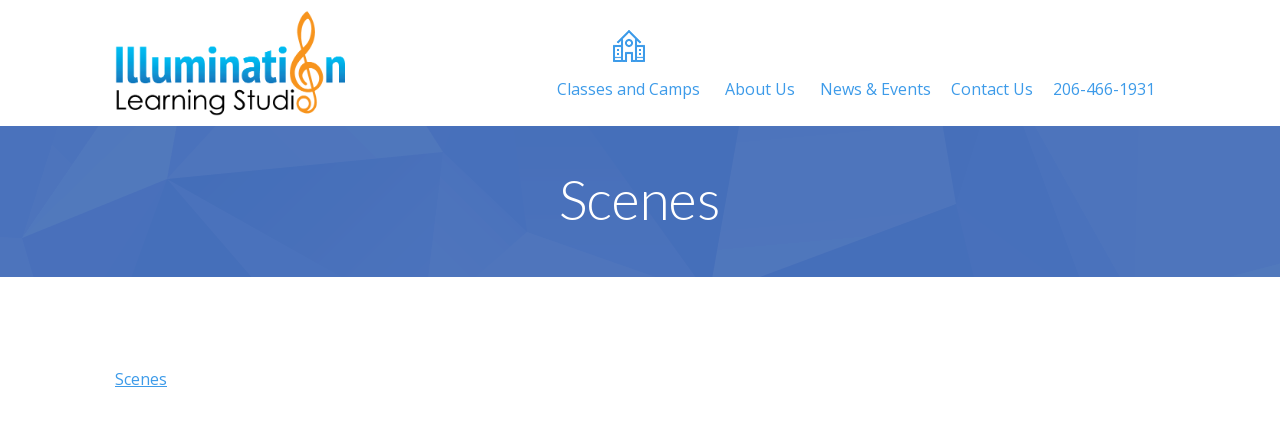

--- FILE ---
content_type: text/html; charset=UTF-8
request_url: https://www.illuminationlearningstudio.com/showcase/attachment/scenes/
body_size: 13994
content:
<!DOCTYPE html>
		<html xmlns="http://www.w3.org/1999/xhtml" lang="en-US">

			<head>

				<meta http-equiv="Content-Type" content="text/html; charset=UTF-8" />
				<meta name="generator" content="WordPress 6.9" />
				<meta name="format-detection" content="telephone=no"/>
				<meta name="viewport" content="width=device-width, initial-scale=1, maximum-scale=1"/>
				<link rel="pingback" href="https://www.illuminationlearningstudio.com/xmlrpc.php" />
				<link rel="alternate" type="application/rss+xml" title="RSS 2.0" href="https://www.illuminationlearningstudio.com/feed/" />
				<link rel="shortcut icon" href="https://www.illuminationlearningstudio.com/wp-content/uploads/2016/07/favicon.ico" />
<meta name='robots' content='index, follow, max-image-preview:large, max-snippet:-1, max-video-preview:-1' />

	<!-- This site is optimized with the Yoast SEO plugin v26.5 - https://yoast.com/wordpress/plugins/seo/ -->
	<title>Scenes - Illumination Learning Studio</title>
	<link rel="canonical" href="https://www.illuminationlearningstudio.com/showcase/attachment/scenes/" />
	<meta property="og:locale" content="en_US" />
	<meta property="og:type" content="article" />
	<meta property="og:title" content="Scenes - Illumination Learning Studio" />
	<meta property="og:description" content="Scenes" />
	<meta property="og:url" content="https://www.illuminationlearningstudio.com/showcase/attachment/scenes/" />
	<meta property="og:site_name" content="Illumination Learning Studio" />
	<meta property="article:publisher" content="https://www.facebook.com/IlluminationLearningStudio/" />
	<meta name="twitter:card" content="summary_large_image" />
	<script type="application/ld+json" class="yoast-schema-graph">{"@context":"https://schema.org","@graph":[{"@type":"WebPage","@id":"https://www.illuminationlearningstudio.com/showcase/attachment/scenes/","url":"https://www.illuminationlearningstudio.com/showcase/attachment/scenes/","name":"Scenes - Illumination Learning Studio","isPartOf":{"@id":"https://www.illuminationlearningstudio.com/#website"},"primaryImageOfPage":{"@id":"https://www.illuminationlearningstudio.com/showcase/attachment/scenes/#primaryimage"},"image":{"@id":"https://www.illuminationlearningstudio.com/showcase/attachment/scenes/#primaryimage"},"thumbnailUrl":"","datePublished":"2023-02-21T17:18:55+00:00","breadcrumb":{"@id":"https://www.illuminationlearningstudio.com/showcase/attachment/scenes/#breadcrumb"},"inLanguage":"en-US","potentialAction":[{"@type":"ReadAction","target":["https://www.illuminationlearningstudio.com/showcase/attachment/scenes/"]}]},{"@type":"BreadcrumbList","@id":"https://www.illuminationlearningstudio.com/showcase/attachment/scenes/#breadcrumb","itemListElement":[{"@type":"ListItem","position":1,"name":"Home","item":"https://www.illuminationlearningstudio.com/"},{"@type":"ListItem","position":2,"name":"After School Arts Classes &#8211; Showcase","item":"https://www.illuminationlearningstudio.com/showcase/"},{"@type":"ListItem","position":3,"name":"Scenes"}]},{"@type":"WebSite","@id":"https://www.illuminationlearningstudio.com/#website","url":"https://www.illuminationlearningstudio.com/","name":"Illumination Learning Studio","description":"","publisher":{"@id":"https://www.illuminationlearningstudio.com/#organization"},"potentialAction":[{"@type":"SearchAction","target":{"@type":"EntryPoint","urlTemplate":"https://www.illuminationlearningstudio.com/?s={search_term_string}"},"query-input":{"@type":"PropertyValueSpecification","valueRequired":true,"valueName":"search_term_string"}}],"inLanguage":"en-US"},{"@type":"Organization","@id":"https://www.illuminationlearningstudio.com/#organization","name":"Illumination Learning Studio","url":"https://www.illuminationlearningstudio.com/","logo":{"@type":"ImageObject","inLanguage":"en-US","@id":"https://www.illuminationlearningstudio.com/#/schema/logo/image/","url":"https://www.illuminationlearningstudio.com/wp-content/uploads/2016/07/illumination-learning-logo.png","contentUrl":"https://www.illuminationlearningstudio.com/wp-content/uploads/2016/07/illumination-learning-logo.png","width":600,"height":329,"caption":"Illumination Learning Studio"},"image":{"@id":"https://www.illuminationlearningstudio.com/#/schema/logo/image/"},"sameAs":["https://www.facebook.com/IlluminationLearningStudio/"]}]}</script>
	<!-- / Yoast SEO plugin. -->


<script type='application/javascript'  id='pys-version-script'>console.log('PixelYourSite Free version 11.1.4.2');</script>
<link rel='dns-prefetch' href='//maps.google.com' />
<link rel='dns-prefetch' href='//fonts.googleapis.com' />
<link rel="alternate" type="application/rss+xml" title="Illumination Learning Studio &raquo; Feed" href="https://www.illuminationlearningstudio.com/feed/" />
<link rel="alternate" type="application/rss+xml" title="Illumination Learning Studio &raquo; Comments Feed" href="https://www.illuminationlearningstudio.com/comments/feed/" />
<link rel="alternate" type="text/calendar" title="Illumination Learning Studio &raquo; iCal Feed" href="https://www.illuminationlearningstudio.com/events/?ical=1" />
<link rel="alternate" title="oEmbed (JSON)" type="application/json+oembed" href="https://www.illuminationlearningstudio.com/wp-json/oembed/1.0/embed?url=https%3A%2F%2Fwww.illuminationlearningstudio.com%2Fshowcase%2Fattachment%2Fscenes%2F" />
<link rel="alternate" title="oEmbed (XML)" type="text/xml+oembed" href="https://www.illuminationlearningstudio.com/wp-json/oembed/1.0/embed?url=https%3A%2F%2Fwww.illuminationlearningstudio.com%2Fshowcase%2Fattachment%2Fscenes%2F&#038;format=xml" />
<style id='wp-img-auto-sizes-contain-inline-css' type='text/css'>
img:is([sizes=auto i],[sizes^="auto," i]){contain-intrinsic-size:3000px 1500px}
/*# sourceURL=wp-img-auto-sizes-contain-inline-css */
</style>
<style id='wp-emoji-styles-inline-css' type='text/css'>

	img.wp-smiley, img.emoji {
		display: inline !important;
		border: none !important;
		box-shadow: none !important;
		height: 1em !important;
		width: 1em !important;
		margin: 0 0.07em !important;
		vertical-align: -0.1em !important;
		background: none !important;
		padding: 0 !important;
	}
/*# sourceURL=wp-emoji-styles-inline-css */
</style>
<link rel='stylesheet' id='wp-block-library-css' href='https://www.illuminationlearningstudio.com/wp-includes/css/dist/block-library/style.min.css?ver=6.9' type='text/css' media='all' />
<style id='global-styles-inline-css' type='text/css'>
:root{--wp--preset--aspect-ratio--square: 1;--wp--preset--aspect-ratio--4-3: 4/3;--wp--preset--aspect-ratio--3-4: 3/4;--wp--preset--aspect-ratio--3-2: 3/2;--wp--preset--aspect-ratio--2-3: 2/3;--wp--preset--aspect-ratio--16-9: 16/9;--wp--preset--aspect-ratio--9-16: 9/16;--wp--preset--color--black: #000000;--wp--preset--color--cyan-bluish-gray: #abb8c3;--wp--preset--color--white: #ffffff;--wp--preset--color--pale-pink: #f78da7;--wp--preset--color--vivid-red: #cf2e2e;--wp--preset--color--luminous-vivid-orange: #ff6900;--wp--preset--color--luminous-vivid-amber: #fcb900;--wp--preset--color--light-green-cyan: #7bdcb5;--wp--preset--color--vivid-green-cyan: #00d084;--wp--preset--color--pale-cyan-blue: #8ed1fc;--wp--preset--color--vivid-cyan-blue: #0693e3;--wp--preset--color--vivid-purple: #9b51e0;--wp--preset--gradient--vivid-cyan-blue-to-vivid-purple: linear-gradient(135deg,rgb(6,147,227) 0%,rgb(155,81,224) 100%);--wp--preset--gradient--light-green-cyan-to-vivid-green-cyan: linear-gradient(135deg,rgb(122,220,180) 0%,rgb(0,208,130) 100%);--wp--preset--gradient--luminous-vivid-amber-to-luminous-vivid-orange: linear-gradient(135deg,rgb(252,185,0) 0%,rgb(255,105,0) 100%);--wp--preset--gradient--luminous-vivid-orange-to-vivid-red: linear-gradient(135deg,rgb(255,105,0) 0%,rgb(207,46,46) 100%);--wp--preset--gradient--very-light-gray-to-cyan-bluish-gray: linear-gradient(135deg,rgb(238,238,238) 0%,rgb(169,184,195) 100%);--wp--preset--gradient--cool-to-warm-spectrum: linear-gradient(135deg,rgb(74,234,220) 0%,rgb(151,120,209) 20%,rgb(207,42,186) 40%,rgb(238,44,130) 60%,rgb(251,105,98) 80%,rgb(254,248,76) 100%);--wp--preset--gradient--blush-light-purple: linear-gradient(135deg,rgb(255,206,236) 0%,rgb(152,150,240) 100%);--wp--preset--gradient--blush-bordeaux: linear-gradient(135deg,rgb(254,205,165) 0%,rgb(254,45,45) 50%,rgb(107,0,62) 100%);--wp--preset--gradient--luminous-dusk: linear-gradient(135deg,rgb(255,203,112) 0%,rgb(199,81,192) 50%,rgb(65,88,208) 100%);--wp--preset--gradient--pale-ocean: linear-gradient(135deg,rgb(255,245,203) 0%,rgb(182,227,212) 50%,rgb(51,167,181) 100%);--wp--preset--gradient--electric-grass: linear-gradient(135deg,rgb(202,248,128) 0%,rgb(113,206,126) 100%);--wp--preset--gradient--midnight: linear-gradient(135deg,rgb(2,3,129) 0%,rgb(40,116,252) 100%);--wp--preset--font-size--small: 13px;--wp--preset--font-size--medium: 20px;--wp--preset--font-size--large: 36px;--wp--preset--font-size--x-large: 42px;--wp--preset--spacing--20: 0.44rem;--wp--preset--spacing--30: 0.67rem;--wp--preset--spacing--40: 1rem;--wp--preset--spacing--50: 1.5rem;--wp--preset--spacing--60: 2.25rem;--wp--preset--spacing--70: 3.38rem;--wp--preset--spacing--80: 5.06rem;--wp--preset--shadow--natural: 6px 6px 9px rgba(0, 0, 0, 0.2);--wp--preset--shadow--deep: 12px 12px 50px rgba(0, 0, 0, 0.4);--wp--preset--shadow--sharp: 6px 6px 0px rgba(0, 0, 0, 0.2);--wp--preset--shadow--outlined: 6px 6px 0px -3px rgb(255, 255, 255), 6px 6px rgb(0, 0, 0);--wp--preset--shadow--crisp: 6px 6px 0px rgb(0, 0, 0);}:where(.is-layout-flex){gap: 0.5em;}:where(.is-layout-grid){gap: 0.5em;}body .is-layout-flex{display: flex;}.is-layout-flex{flex-wrap: wrap;align-items: center;}.is-layout-flex > :is(*, div){margin: 0;}body .is-layout-grid{display: grid;}.is-layout-grid > :is(*, div){margin: 0;}:where(.wp-block-columns.is-layout-flex){gap: 2em;}:where(.wp-block-columns.is-layout-grid){gap: 2em;}:where(.wp-block-post-template.is-layout-flex){gap: 1.25em;}:where(.wp-block-post-template.is-layout-grid){gap: 1.25em;}.has-black-color{color: var(--wp--preset--color--black) !important;}.has-cyan-bluish-gray-color{color: var(--wp--preset--color--cyan-bluish-gray) !important;}.has-white-color{color: var(--wp--preset--color--white) !important;}.has-pale-pink-color{color: var(--wp--preset--color--pale-pink) !important;}.has-vivid-red-color{color: var(--wp--preset--color--vivid-red) !important;}.has-luminous-vivid-orange-color{color: var(--wp--preset--color--luminous-vivid-orange) !important;}.has-luminous-vivid-amber-color{color: var(--wp--preset--color--luminous-vivid-amber) !important;}.has-light-green-cyan-color{color: var(--wp--preset--color--light-green-cyan) !important;}.has-vivid-green-cyan-color{color: var(--wp--preset--color--vivid-green-cyan) !important;}.has-pale-cyan-blue-color{color: var(--wp--preset--color--pale-cyan-blue) !important;}.has-vivid-cyan-blue-color{color: var(--wp--preset--color--vivid-cyan-blue) !important;}.has-vivid-purple-color{color: var(--wp--preset--color--vivid-purple) !important;}.has-black-background-color{background-color: var(--wp--preset--color--black) !important;}.has-cyan-bluish-gray-background-color{background-color: var(--wp--preset--color--cyan-bluish-gray) !important;}.has-white-background-color{background-color: var(--wp--preset--color--white) !important;}.has-pale-pink-background-color{background-color: var(--wp--preset--color--pale-pink) !important;}.has-vivid-red-background-color{background-color: var(--wp--preset--color--vivid-red) !important;}.has-luminous-vivid-orange-background-color{background-color: var(--wp--preset--color--luminous-vivid-orange) !important;}.has-luminous-vivid-amber-background-color{background-color: var(--wp--preset--color--luminous-vivid-amber) !important;}.has-light-green-cyan-background-color{background-color: var(--wp--preset--color--light-green-cyan) !important;}.has-vivid-green-cyan-background-color{background-color: var(--wp--preset--color--vivid-green-cyan) !important;}.has-pale-cyan-blue-background-color{background-color: var(--wp--preset--color--pale-cyan-blue) !important;}.has-vivid-cyan-blue-background-color{background-color: var(--wp--preset--color--vivid-cyan-blue) !important;}.has-vivid-purple-background-color{background-color: var(--wp--preset--color--vivid-purple) !important;}.has-black-border-color{border-color: var(--wp--preset--color--black) !important;}.has-cyan-bluish-gray-border-color{border-color: var(--wp--preset--color--cyan-bluish-gray) !important;}.has-white-border-color{border-color: var(--wp--preset--color--white) !important;}.has-pale-pink-border-color{border-color: var(--wp--preset--color--pale-pink) !important;}.has-vivid-red-border-color{border-color: var(--wp--preset--color--vivid-red) !important;}.has-luminous-vivid-orange-border-color{border-color: var(--wp--preset--color--luminous-vivid-orange) !important;}.has-luminous-vivid-amber-border-color{border-color: var(--wp--preset--color--luminous-vivid-amber) !important;}.has-light-green-cyan-border-color{border-color: var(--wp--preset--color--light-green-cyan) !important;}.has-vivid-green-cyan-border-color{border-color: var(--wp--preset--color--vivid-green-cyan) !important;}.has-pale-cyan-blue-border-color{border-color: var(--wp--preset--color--pale-cyan-blue) !important;}.has-vivid-cyan-blue-border-color{border-color: var(--wp--preset--color--vivid-cyan-blue) !important;}.has-vivid-purple-border-color{border-color: var(--wp--preset--color--vivid-purple) !important;}.has-vivid-cyan-blue-to-vivid-purple-gradient-background{background: var(--wp--preset--gradient--vivid-cyan-blue-to-vivid-purple) !important;}.has-light-green-cyan-to-vivid-green-cyan-gradient-background{background: var(--wp--preset--gradient--light-green-cyan-to-vivid-green-cyan) !important;}.has-luminous-vivid-amber-to-luminous-vivid-orange-gradient-background{background: var(--wp--preset--gradient--luminous-vivid-amber-to-luminous-vivid-orange) !important;}.has-luminous-vivid-orange-to-vivid-red-gradient-background{background: var(--wp--preset--gradient--luminous-vivid-orange-to-vivid-red) !important;}.has-very-light-gray-to-cyan-bluish-gray-gradient-background{background: var(--wp--preset--gradient--very-light-gray-to-cyan-bluish-gray) !important;}.has-cool-to-warm-spectrum-gradient-background{background: var(--wp--preset--gradient--cool-to-warm-spectrum) !important;}.has-blush-light-purple-gradient-background{background: var(--wp--preset--gradient--blush-light-purple) !important;}.has-blush-bordeaux-gradient-background{background: var(--wp--preset--gradient--blush-bordeaux) !important;}.has-luminous-dusk-gradient-background{background: var(--wp--preset--gradient--luminous-dusk) !important;}.has-pale-ocean-gradient-background{background: var(--wp--preset--gradient--pale-ocean) !important;}.has-electric-grass-gradient-background{background: var(--wp--preset--gradient--electric-grass) !important;}.has-midnight-gradient-background{background: var(--wp--preset--gradient--midnight) !important;}.has-small-font-size{font-size: var(--wp--preset--font-size--small) !important;}.has-medium-font-size{font-size: var(--wp--preset--font-size--medium) !important;}.has-large-font-size{font-size: var(--wp--preset--font-size--large) !important;}.has-x-large-font-size{font-size: var(--wp--preset--font-size--x-large) !important;}
/*# sourceURL=global-styles-inline-css */
</style>

<style id='classic-theme-styles-inline-css' type='text/css'>
/*! This file is auto-generated */
.wp-block-button__link{color:#fff;background-color:#32373c;border-radius:9999px;box-shadow:none;text-decoration:none;padding:calc(.667em + 2px) calc(1.333em + 2px);font-size:1.125em}.wp-block-file__button{background:#32373c;color:#fff;text-decoration:none}
/*# sourceURL=/wp-includes/css/classic-themes.min.css */
</style>
<link rel='stylesheet' id='camp-registration-style-css' href='https://www.illuminationlearningstudio.com/wp-content/plugins/camp-registration/css/style.css?ver=6.9' type='text/css' media='all' />
<link rel='stylesheet' id='jquery-qtip-css' href='https://www.illuminationlearningstudio.com/wp-content/plugins/page-builder/style/jquery.qtip.min.css?ver=6.9' type='text/css' media='all' />
<link rel='stylesheet' id='jquery-fancybox-css' href='https://www.illuminationlearningstudio.com/wp-content/plugins/page-builder/style/fancybox/jquery.fancybox.css?ver=6.9' type='text/css' media='all' />
<link rel='stylesheet' id='jquery-fancybox-buttons-css' href='https://www.illuminationlearningstudio.com/wp-content/plugins/page-builder/style/fancybox/helpers/jquery.fancybox-buttons.css?ver=6.9' type='text/css' media='all' />
<link rel='stylesheet' id='pb-frontend-css' href='https://www.illuminationlearningstudio.com/wp-content/plugins/page-builder/style/PB.Frontend.css?ver=6.9' type='text/css' media='all' />
<link rel='stylesheet' id='pb-frontend-custom-css' href='https://www.illuminationlearningstudio.com/wp-content/themes/fable/multisite/1/style/PB.Frontend.css?ver=6.9' type='text/css' media='all' />
<link rel='stylesheet' id='pb-component-accordion-css' href='https://www.illuminationlearningstudio.com/wp-content/plugins/page-builder/component/accordion/style/style.css?ver=6.9' type='text/css' media='all' />
<link rel='stylesheet' id='pb-component-audio-css' href='https://www.illuminationlearningstudio.com/wp-content/plugins/page-builder/component/audio/style/style.css?ver=6.9' type='text/css' media='all' />
<link rel='stylesheet' id='pb-component-background-video-css' href='https://www.illuminationlearningstudio.com/wp-content/plugins/page-builder/component/background_video/style/style.css?ver=6.9' type='text/css' media='all' />
<link rel='stylesheet' id='pb-component-blockquote-css' href='https://www.illuminationlearningstudio.com/wp-content/plugins/page-builder/component/blockquote/style/style.css?ver=6.9' type='text/css' media='all' />
<link rel='stylesheet' id='pb-component-box-css' href='https://www.illuminationlearningstudio.com/wp-content/plugins/page-builder/component/box/style/style.css?ver=6.9' type='text/css' media='all' />
<link rel='stylesheet' id='pb-component-button-css' href='https://www.illuminationlearningstudio.com/wp-content/plugins/page-builder/component/button/style/style.css?ver=6.9' type='text/css' media='all' />
<link rel='stylesheet' id='pb-component-call-to-action-css' href='https://www.illuminationlearningstudio.com/wp-content/plugins/page-builder/component/call_to_action/style/style.css?ver=6.9' type='text/css' media='all' />
<link rel='stylesheet' id='pb-component-class-css' href='https://www.illuminationlearningstudio.com/wp-content/plugins/page-builder/component/class/style/style.css?ver=6.9' type='text/css' media='all' />
<link rel='stylesheet' id='pb-component-contact-form-css' href='https://www.illuminationlearningstudio.com/wp-content/plugins/page-builder/component/contact_form/style/style.css?ver=6.9' type='text/css' media='all' />
<link rel='stylesheet' id='pb-component-counter-box-css' href='https://www.illuminationlearningstudio.com/wp-content/plugins/page-builder/component/counter_box/style/style.css?ver=6.9' type='text/css' media='all' />
<link rel='stylesheet' id='pb-component-counter-list-css' href='https://www.illuminationlearningstudio.com/wp-content/plugins/page-builder/component/counter_list/style/style.css?ver=6.9' type='text/css' media='all' />
<link rel='stylesheet' id='pb-component-divider-css' href='https://www.illuminationlearningstudio.com/wp-content/plugins/page-builder/component/divider/style/style.css?ver=6.9' type='text/css' media='all' />
<link rel='stylesheet' id='pb-component-dropcap-css' href='https://www.illuminationlearningstudio.com/wp-content/plugins/page-builder/component/dropcap/style/style.css?ver=6.9' type='text/css' media='all' />
<link rel='stylesheet' id='pb-component-feature-css' href='https://www.illuminationlearningstudio.com/wp-content/plugins/page-builder/component/feature/style/style.css?ver=6.9' type='text/css' media='all' />
<link rel='stylesheet' id='pb-component-jquery-flexslider-css' href='https://www.illuminationlearningstudio.com/wp-content/plugins/page-builder/component/flex_slider/style/flexslider.css?ver=6.9' type='text/css' media='all' />
<link rel='stylesheet' id='pb-component-flexslider-css' href='https://www.illuminationlearningstudio.com/wp-content/plugins/page-builder/component/flex_slider/style/style.css?ver=6.9' type='text/css' media='all' />
<link rel='stylesheet' id='pb-component-gallery-css' href='https://www.illuminationlearningstudio.com/wp-content/plugins/page-builder/component/gallery/style/style.css?ver=6.9' type='text/css' media='all' />
<link rel='stylesheet' id='pb-component-google-map-css' href='https://www.illuminationlearningstudio.com/wp-content/plugins/page-builder/component/google_map/style/style.css?ver=6.9' type='text/css' media='all' />
<link rel='stylesheet' id='pb-component-header-css' href='https://www.illuminationlearningstudio.com/wp-content/plugins/page-builder/component/header/style/style.css?ver=6.9' type='text/css' media='all' />
<link rel='stylesheet' id='pb-component-header-subheader-css' href='https://www.illuminationlearningstudio.com/wp-content/plugins/page-builder/component/header_subheader/style/style.css?ver=6.9' type='text/css' media='all' />
<link rel='stylesheet' id='pb-component-iframe-css' href='https://www.illuminationlearningstudio.com/wp-content/plugins/page-builder/component/iframe/style/style.css?ver=6.9' type='text/css' media='all' />
<link rel='stylesheet' id='pb-component-list-css' href='https://www.illuminationlearningstudio.com/wp-content/plugins/page-builder/component/list/style/style.css?ver=6.9' type='text/css' media='all' />
<link rel='stylesheet' id='pb-component-menu-css' href='https://www.illuminationlearningstudio.com/wp-content/plugins/page-builder/component/menu/style/style.css?ver=6.9' type='text/css' media='all' />
<link rel='stylesheet' id='pb-component-responsive-nav-css' href='https://www.illuminationlearningstudio.com/wp-content/plugins/page-builder/component/menu/style/responsive-nav.css?ver=6.9' type='text/css' media='all' />
<link rel='stylesheet' id='pb-component-jquery-nivo-slider-css' href='https://www.illuminationlearningstudio.com/wp-content/plugins/page-builder/component/nivo_slider/style/jquery.nivo.slider.css?ver=6.9' type='text/css' media='all' />
<link rel='stylesheet' id='pb-component-nivo-slider-css' href='https://www.illuminationlearningstudio.com/wp-content/plugins/page-builder/component/nivo_slider/style/style.css?ver=6.9' type='text/css' media='all' />
<link rel='stylesheet' id='pb-component-notice-css' href='https://www.illuminationlearningstudio.com/wp-content/plugins/page-builder/component/notice/style/style.css?ver=6.9' type='text/css' media='all' />
<link rel='stylesheet' id='pb-component-preformatted-text-css' href='https://www.illuminationlearningstudio.com/wp-content/plugins/page-builder/component/preformatted_text/style/style.css?ver=6.9' type='text/css' media='all' />
<link rel='stylesheet' id='pb-component-pricing-plan-css' href='https://www.illuminationlearningstudio.com/wp-content/plugins/page-builder/component/pricing_plan/style/style.css?ver=6.9' type='text/css' media='all' />
<link rel='stylesheet' id='pb-component-pb-recent-post-css' href='https://www.illuminationlearningstudio.com/wp-content/plugins/page-builder/component/recent_post/style/style.css?ver=6.9' type='text/css' media='all' />
<link rel='stylesheet' id='pb-component-screen-preloader-css' href='https://www.illuminationlearningstudio.com/wp-content/plugins/page-builder/component/screen_preloader/style/style.css?ver=6.9' type='text/css' media='all' />
<link rel='stylesheet' id='pb-component-sitemap-css' href='https://www.illuminationlearningstudio.com/wp-content/plugins/page-builder/component/sitemap/style/style.css?ver=6.9' type='text/css' media='all' />
<link rel='stylesheet' id='pb-component-social-icon-css' href='https://www.illuminationlearningstudio.com/wp-content/plugins/page-builder/component/social_icon/style/style.css?ver=6.9' type='text/css' media='all' />
<link rel='stylesheet' id='pb-component-space-css' href='https://www.illuminationlearningstudio.com/wp-content/plugins/page-builder/component/space/style/style.css?ver=6.9' type='text/css' media='all' />
<link rel='stylesheet' id='pb-component-supersized-css' href='https://www.illuminationlearningstudio.com/wp-content/plugins/page-builder/component/supersized/style/style.css?ver=6.9' type='text/css' media='all' />
<link rel='stylesheet' id='pb-component-jquery-supersized-css' href='https://www.illuminationlearningstudio.com/wp-content/plugins/page-builder/component/supersized/style/jquery-supersized.css?ver=6.9' type='text/css' media='all' />
<link rel='stylesheet' id='pb-component-tab-css' href='https://www.illuminationlearningstudio.com/wp-content/plugins/page-builder/component/tab/style/style.css?ver=6.9' type='text/css' media='all' />
<link rel='stylesheet' id='pb-component-team-css' href='https://www.illuminationlearningstudio.com/wp-content/plugins/page-builder/component/team/style/style.css?ver=6.9' type='text/css' media='all' />
<link rel='stylesheet' id='pb-component-testimonial-css' href='https://www.illuminationlearningstudio.com/wp-content/plugins/page-builder/component/testimonial/style/style.css?ver=6.9' type='text/css' media='all' />
<link rel='stylesheet' id='pb-component-twitter-user-timeline-css' href='https://www.illuminationlearningstudio.com/wp-content/plugins/page-builder/component/twitter_user_timeline/style/style.css?ver=6.9' type='text/css' media='all' />
<link rel='stylesheet' id='pb-component-vertical-grid-css' href='https://www.illuminationlearningstudio.com/wp-content/plugins/page-builder/component/vertical_grid/style/style.css?ver=6.9' type='text/css' media='all' />
<link rel='stylesheet' id='pb-component-video-css' href='https://www.illuminationlearningstudio.com/wp-content/plugins/page-builder/component/video/style/style.css?ver=6.9' type='text/css' media='all' />
<link rel='stylesheet' id='pb-component-zaccordion-css' href='https://www.illuminationlearningstudio.com/wp-content/plugins/page-builder/component/zaccordion/style/style.css?ver=6.9' type='text/css' media='all' />
<link rel='stylesheet' id='pagepoint-generic-extras-style-css' href='https://www.illuminationlearningstudio.com/wp-content/plugins/pagepoint-generic-extras/css/style.css?ver=6.9' type='text/css' media='all' />
<link rel='stylesheet' id='rs-plugin-settings-css' href='https://www.illuminationlearningstudio.com/wp-content/plugins/revslider/public/assets/css/settings.css?ver=5.4.8' type='text/css' media='all' />
<style id='rs-plugin-settings-inline-css' type='text/css'>
.tp-caption a{color:#ff7302;text-shadow:none;-webkit-transition:all 0.2s ease-out;-moz-transition:all 0.2s ease-out;-o-transition:all 0.2s ease-out;-ms-transition:all 0.2s ease-out}.tp-caption a:hover{color:#ffa902}.tp-caption a{color:#ff7302;text-shadow:none;-webkit-transition:all 0.2s ease-out;-moz-transition:all 0.2s ease-out;-o-transition:all 0.2s ease-out;-ms-transition:all 0.2s ease-out}.tp-caption a:hover{color:#ffa902}
/*# sourceURL=rs-plugin-settings-inline-css */
</style>
<link rel='stylesheet' id='ts-frontend-css' href='https://www.illuminationlearningstudio.com/wp-content/themes/fable/multisite/1/style/TS.Frontend.css?ver=6.9' type='text/css' media='all' />
<link rel='stylesheet' id='google-font-open-sans-css' href='//fonts.googleapis.com/css?family=Open+Sans%3A300%2Cregular%2C500%2C600%2C700%2C800%2C300italic%2Citalic%2C500italic%2C600italic%2C700italic%2C800italic&#038;subset=cyrillic%2Ccyrillic-ext%2Cgreek%2Cgreek-ext%2Chebrew%2Clatin%2Clatin-ext%2Cvietnamese&#038;ver=6.9' type='text/css' media='all' />
<link rel='stylesheet' id='style-css' href='https://www.illuminationlearningstudio.com/wp-content/themes/fable/style.css?ver=6.9' type='text/css' media='all' />
<link rel='stylesheet' id='widget-css' href='https://www.illuminationlearningstudio.com/wp-content/themes/fable/style/widget.css?ver=6.9' type='text/css' media='all' />
<link rel='stylesheet' id='responsive-css' href='https://www.illuminationlearningstudio.com/wp-content/themes/fable/style/responsive.css?ver=6.9' type='text/css' media='all' />
<link rel='stylesheet' id='style-custom-css' href='https://www.illuminationlearningstudio.com/wp-content/themes/fable/multisite/1/style/style.css?ver=6.9' type='text/css' media='all' />
<link rel='stylesheet' id='retina-css' href='https://www.illuminationlearningstudio.com/wp-content/themes/fable/style/retina.css?ver=6.9' type='text/css' media='all' />
<link rel='stylesheet' id='google-font-lato-css' href='//fonts.googleapis.com/css?family=Lato%3A100%2C100italic%2C300%2C300italic%2Cregular%2Citalic%2C700%2C700italic%2C900%2C900italic&#038;subset=latin%2Clatin-ext&#038;ver=6.9' type='text/css' media='all' />
<link rel='stylesheet' id='pagepoint-style-css' href='https://www.illuminationlearningstudio.com/wp-content/themes/fable/style/pagepoint.css?ver=6.9' type='text/css' media='all' />
<link rel='stylesheet' id='responive-custom-css-css' href='https://www.illuminationlearningstudio.com/wp-content/themes/fable/style/responsive-style.css?var=1769529044&#038;ver=6.9' type='text/css' media='all' />
<script type="text/javascript" src="https://www.illuminationlearningstudio.com/wp-includes/js/jquery/jquery.min.js?ver=3.7.1" id="jquery-core-js"></script>
<script type="text/javascript" src="https://www.illuminationlearningstudio.com/wp-includes/js/jquery/jquery-migrate.min.js?ver=3.4.1" id="jquery-migrate-js"></script>
<script type="text/javascript" src="https://www.illuminationlearningstudio.com/wp-content/plugins/page-builder/script/errorHandler.js?ver=6.9" id="error-handler-js"></script>
<script type="text/javascript" src="https://www.illuminationlearningstudio.com/wp-content/plugins/revslider/public/assets/js/jquery.themepunch.tools.min.js?ver=5.4.8" id="tp-tools-js"></script>
<script type="text/javascript" src="https://www.illuminationlearningstudio.com/wp-content/plugins/revslider/public/assets/js/jquery.themepunch.revolution.min.js?ver=5.4.8" id="revmin-js"></script>
<script type="text/javascript" src="https://www.illuminationlearningstudio.com/wp-content/plugins/pixelyoursite/dist/scripts/jquery.bind-first-0.2.3.min.js?ver=0.2.3" id="jquery-bind-first-js"></script>
<script type="text/javascript" src="https://www.illuminationlearningstudio.com/wp-content/plugins/pixelyoursite/dist/scripts/js.cookie-2.1.3.min.js?ver=2.1.3" id="js-cookie-pys-js"></script>
<script type="text/javascript" src="https://www.illuminationlearningstudio.com/wp-content/plugins/pixelyoursite/dist/scripts/tld.min.js?ver=2.3.1" id="js-tld-js"></script>
<script type="text/javascript" id="pys-js-extra">
/* <![CDATA[ */
var pysOptions = {"staticEvents":{"facebook":{"init_event":[{"delay":0,"type":"static","ajaxFire":false,"name":"PageView","pixelIds":["1058747797630630"],"eventID":"51c2b02f-d4b9-4691-86ea-006f32a34641","params":{"page_title":"Scenes","post_type":"attachment","post_id":16506,"plugin":"PixelYourSite","user_role":"guest","event_url":"www.illuminationlearningstudio.com/showcase/attachment/scenes/"},"e_id":"init_event","ids":[],"hasTimeWindow":false,"timeWindow":0,"woo_order":"","edd_order":""}]}},"dynamicEvents":[],"triggerEvents":[],"triggerEventTypes":[],"facebook":{"pixelIds":["1058747797630630"],"advancedMatching":[],"advancedMatchingEnabled":false,"removeMetadata":false,"wooVariableAsSimple":true,"serverApiEnabled":false,"wooCRSendFromServer":false,"send_external_id":null,"enabled_medical":false,"do_not_track_medical_param":["event_url","post_title","page_title","landing_page","content_name","categories","category_name","tags"],"meta_ldu":false},"debug":"","siteUrl":"https://www.illuminationlearningstudio.com","ajaxUrl":"https://www.illuminationlearningstudio.com/wp-admin/admin-ajax.php","ajax_event":"9ae63a3c7b","enable_remove_download_url_param":"1","cookie_duration":"7","last_visit_duration":"60","enable_success_send_form":"","ajaxForServerEvent":"1","ajaxForServerStaticEvent":"1","useSendBeacon":"1","send_external_id":"1","external_id_expire":"180","track_cookie_for_subdomains":"1","google_consent_mode":"1","gdpr":{"ajax_enabled":false,"all_disabled_by_api":false,"facebook_disabled_by_api":false,"analytics_disabled_by_api":false,"google_ads_disabled_by_api":false,"pinterest_disabled_by_api":false,"bing_disabled_by_api":false,"reddit_disabled_by_api":false,"externalID_disabled_by_api":false,"facebook_prior_consent_enabled":false,"analytics_prior_consent_enabled":true,"google_ads_prior_consent_enabled":null,"pinterest_prior_consent_enabled":true,"bing_prior_consent_enabled":true,"cookiebot_integration_enabled":false,"cookiebot_facebook_consent_category":"marketing","cookiebot_analytics_consent_category":"statistics","cookiebot_tiktok_consent_category":"marketing","cookiebot_google_ads_consent_category":"marketing","cookiebot_pinterest_consent_category":"marketing","cookiebot_bing_consent_category":"marketing","consent_magic_integration_enabled":false,"real_cookie_banner_integration_enabled":false,"cookie_notice_integration_enabled":false,"cookie_law_info_integration_enabled":false,"analytics_storage":{"enabled":true,"value":"granted","filter":false},"ad_storage":{"enabled":true,"value":"granted","filter":false},"ad_user_data":{"enabled":true,"value":"granted","filter":false},"ad_personalization":{"enabled":true,"value":"granted","filter":false}},"cookie":{"disabled_all_cookie":false,"disabled_start_session_cookie":false,"disabled_advanced_form_data_cookie":false,"disabled_landing_page_cookie":false,"disabled_first_visit_cookie":false,"disabled_trafficsource_cookie":false,"disabled_utmTerms_cookie":false,"disabled_utmId_cookie":false},"tracking_analytics":{"TrafficSource":"direct","TrafficLanding":"undefined","TrafficUtms":[],"TrafficUtmsId":[]},"GATags":{"ga_datalayer_type":"default","ga_datalayer_name":"dataLayerPYS"},"woo":{"enabled":false},"edd":{"enabled":false},"cache_bypass":"1769529044"};
//# sourceURL=pys-js-extra
/* ]]> */
</script>
<script type="text/javascript" src="https://www.illuminationlearningstudio.com/wp-content/plugins/pixelyoursite/dist/scripts/public.js?ver=11.1.4.2" id="pys-js"></script>
<link rel="https://api.w.org/" href="https://www.illuminationlearningstudio.com/wp-json/" /><link rel="alternate" title="JSON" type="application/json" href="https://www.illuminationlearningstudio.com/wp-json/wp/v2/media/16506" /><link rel="EditURI" type="application/rsd+xml" title="RSD" href="https://www.illuminationlearningstudio.com/xmlrpc.php?rsd" />
<link rel='shortlink' href='https://www.illuminationlearningstudio.com/?p=16506' />
<script type="text/javascript"> var ajaxurl = "https://www.illuminationlearningstudio.com/wp-admin/admin-ajax.php"; </script><!-- Stream WordPress user activity plugin v4.1.1 -->
<meta name="tec-api-version" content="v1"><meta name="tec-api-origin" content="https://www.illuminationlearningstudio.com"><link rel="alternate" href="https://www.illuminationlearningstudio.com/wp-json/tribe/events/v1/" /><style type="text/css">.recentcomments a{display:inline !important;padding:0 !important;margin:0 !important;}</style><meta name="redi-version" content="1.2.7" /><meta name="generator" content="Powered by Slider Revolution 5.4.8 - responsive, Mobile-Friendly Slider Plugin for WordPress with comfortable drag and drop interface." />
<script type="text/javascript">function setREVStartSize(e){									
						try{ e.c=jQuery(e.c);var i=jQuery(window).width(),t=9999,r=0,n=0,l=0,f=0,s=0,h=0;
							if(e.responsiveLevels&&(jQuery.each(e.responsiveLevels,function(e,f){f>i&&(t=r=f,l=e),i>f&&f>r&&(r=f,n=e)}),t>r&&(l=n)),f=e.gridheight[l]||e.gridheight[0]||e.gridheight,s=e.gridwidth[l]||e.gridwidth[0]||e.gridwidth,h=i/s,h=h>1?1:h,f=Math.round(h*f),"fullscreen"==e.sliderLayout){var u=(e.c.width(),jQuery(window).height());if(void 0!=e.fullScreenOffsetContainer){var c=e.fullScreenOffsetContainer.split(",");if (c) jQuery.each(c,function(e,i){u=jQuery(i).length>0?u-jQuery(i).outerHeight(!0):u}),e.fullScreenOffset.split("%").length>1&&void 0!=e.fullScreenOffset&&e.fullScreenOffset.length>0?u-=jQuery(window).height()*parseInt(e.fullScreenOffset,0)/100:void 0!=e.fullScreenOffset&&e.fullScreenOffset.length>0&&(u-=parseInt(e.fullScreenOffset,0))}f=u}else void 0!=e.minHeight&&f<e.minHeight&&(f=e.minHeight);e.c.closest(".rev_slider_wrapper").css({height:f})					
						}catch(d){console.log("Failure at Presize of Slider:"+d)}						
					};</script>
		<style type="text/css" id="wp-custom-css">
			body.postid-1982, body.postid-2019 {
    counter-reset: section !important;
}
.postid-1982 .custom-dropcap-short ol li::before,
.postid-2019 .custom-dropcap-short ol li::before{
    counter-increment: section !important;
    content: counter(section) !important;
}

/* pagepoint */
body .gform_wrapper li.gfield.gfield_error {
    font-size: 20px;
    background-color:#ffcccc!important;border:1px solid red!important;
}
body #gform_7 input { border-color:#aaa!important;}		</style>
					</head>

			<body class="attachment wp-singular attachment-template-default single single-attachment postid-16506 attachmentid-16506 attachment-pdf wp-theme-fable theme-footer-sticky pb page-slug-showcase--attachment--scenes tribe-no-js">
				
				
			<div class="pb-menu pb" id="pb_menu_02FBCD96D83F6C37BE314187C4C323A9">
				<div class="pb-main pb-clear-fix">
					<div class="pb-logo">
						
				<a href="https://www.illuminationlearningstudio.com" title="Illumination Learning Studio">
					<img src="https://www.illuminationlearningstudio.com/wp-content/uploads/2016/07/illumination-learning-logo.png" alt="Illumination Learning Studio"/>
				</a>
			
					</div>
					<div class="pb-menu-default">
						<ul id="menu-main" class="sf-menu pb-reset-list pb-clear-fix">
				<li class=" menu-item menu-item-type-custom menu-item-object-custom menu-item-has-children sf-mega-enable-0 pb-menu-icon pb-menu-icon-338B3D146ADE7D16FEE14BCDBFD3B257 ">
					<a href="#"><span></span>Classes and Camps</a>
			
				<ul>
			
				<li class=" menu-item menu-item-type-post_type menu-item-object-page  ">
					<a href="https://www.illuminationlearningstudio.com/afterschoolarts-2/"><span></span>After School Performing &#038; Fine Arts Classes</a>
			
				</li>
			
				<li class=" menu-item menu-item-type-post_type menu-item-object-page menu-item-has-children  ">
					<a href="https://www.illuminationlearningstudio.com/summer-camps-2025/"><span></span>Day Camps</a>
			
				<ul>
			
				<li class=" menu-item menu-item-type-post_type menu-item-object-page  ">
					<a href="https://www.illuminationlearningstudio.com/summer-camps/"><span></span>Summer Camps</a>
			
				</li>
			
				<li class=" menu-item menu-item-type-post_type menu-item-object-page  ">
					<a href="https://www.illuminationlearningstudio.com/classes/preschool-summer-camps/"><span></span>Preschool Summer Adventure Camps</a>
			
				</li>
			
				<li class=" menu-item menu-item-type-post_type menu-item-object-page  ">
					<a href="https://www.illuminationlearningstudio.com/school_year_camps/"><span></span>School Year Camps</a>
			
				</li>
			
				<li class=" menu-item menu-item-type-post_type menu-item-object-page  ">
					<a href="https://www.illuminationlearningstudio.com/classes/preschool-school-year-camps/"><span></span>Preschool School Year Camps</a>
			
				</li>
			
				</ul>
			
				</li>
			
				<li class=" menu-item menu-item-type-custom menu-item-object-custom  ">
					<a href="https://www.ilsmusicstudio.com/" class="pb-window-target-blank"><span></span>Music Program</a>
			
				</li>
			
				<li class=" menu-item menu-item-type-post_type menu-item-object-page menu-item-has-children  ">
					<a href="https://www.illuminationlearningstudio.com/classes/"><span></span>Preschool and Pre-K</a>
			
				<ul>
			
				<li class=" menu-item menu-item-type-post_type menu-item-object-page  ">
					<a href="https://www.illuminationlearningstudio.com/classes/"><span></span>Preschool and Pre-K</a>
			
				</li>
			
				<li class=" menu-item menu-item-type-post_type menu-item-object-page  ">
					<a href="https://www.illuminationlearningstudio.com/classes/music_and_movement/"><span></span>Toddler Music and Movement</a>
			
				</li>
			
				</ul>
			
				</li>
			
				</ul>
			
				</li>
			
				<li class=" menu-item menu-item-type-post_type menu-item-object-page menu-item-has-children sf-mega-enable-0 pb-menu-icon pb-menu-icon-D41D8CD98F00B204E9800998ECF8427E ">
					<a href="https://www.illuminationlearningstudio.com/about-us/"><span></span>About Us</a>
			
				<ul>
			
				<li class=" menu-item menu-item-type-post_type menu-item-object-page  ">
					<a href="https://www.illuminationlearningstudio.com/about-us/"><span></span>About Us</a>
			
				</li>
			
				<li class=" menu-item menu-item-type-taxonomy menu-item-object-category  ">
					<a href="https://www.illuminationlearningstudio.com/category/careers/"><span></span>Careers</a>
			
				</li>
			
				</ul>
			
				</li>
			
				<li class=" menu-item menu-item-type-post_type menu-item-object-page menu-item-has-children sf-mega-enable-0 pb-menu-icon pb-menu-icon-D41D8CD98F00B204E9800998ECF8427E ">
					<a href="https://www.illuminationlearningstudio.com/blog/"><span></span>News & Events</a>
			
				<ul>
			
				<li class=" menu-item menu-item-type-custom menu-item-object-custom  ">
					<a href="/events/"><span></span>Event Calendar</a>
			
				</li>
			
				<li class=" menu-item menu-item-type-custom menu-item-object-custom  ">
					<a href="/blog/"><span></span>News & Blog</a>
			
				</li>
			
				</ul>
			
				</li>
			
				<li class=" menu-item menu-item-type-post_type menu-item-object-page sf-mega-enable-0 pb-menu-icon pb-menu-icon-D41D8CD98F00B204E9800998ECF8427E ">
					<a href="https://www.illuminationlearningstudio.com/contact-us/"><span></span>Contact Us</a>
			
				</li>
			
				<li class=" menu-item menu-item-type-custom menu-item-object-custom sf-mega-enable-0 pb-menu-icon pb-menu-icon-D41D8CD98F00B204E9800998ECF8427E ">
					<a href="tel:206-466-1931"><span></span>206-466-1931</a>
			
				</li>
			</ul>
					</div>
					<div class="pb-menu-responsive">
						<div id="menu-main-1" class="pb-clear-fix"><div id="pb_menu_responsive_942EFDF53AD3EAA253536AD0C8B03DE2"><ul>
			<li class=" menu-item menu-item-type-custom menu-item-object-custom menu-item-has-children">
				<a href="#">Classes and Camps</a>
			</li>
		
			<li class=" menu-item menu-item-type-post_type menu-item-object-page">
				<a href="https://www.illuminationlearningstudio.com/afterschoolarts-2/">-- After School Performing &#038; Fine Arts Classes</a>
			</li>
		
			<li class=" menu-item menu-item-type-post_type menu-item-object-page menu-item-has-children">
				<a href="https://www.illuminationlearningstudio.com/summer-camps-2025/">-- Day Camps</a>
			</li>
		
			<li class=" menu-item menu-item-type-post_type menu-item-object-page">
				<a href="https://www.illuminationlearningstudio.com/summer-camps/">---- Summer Camps</a>
			</li>
		
			<li class=" menu-item menu-item-type-post_type menu-item-object-page">
				<a href="https://www.illuminationlearningstudio.com/classes/preschool-summer-camps/">---- Preschool Summer Adventure Camps</a>
			</li>
		
			<li class=" menu-item menu-item-type-post_type menu-item-object-page">
				<a href="https://www.illuminationlearningstudio.com/school_year_camps/">---- School Year Camps</a>
			</li>
		
			<li class=" menu-item menu-item-type-post_type menu-item-object-page">
				<a href="https://www.illuminationlearningstudio.com/classes/preschool-school-year-camps/">---- Preschool School Year Camps</a>
			</li>
		
			<li class=" menu-item menu-item-type-custom menu-item-object-custom">
				<a href="https://www.ilsmusicstudio.com/" class="pb-window-target-blank">-- Music Program</a>
			</li>
		
			<li class=" menu-item menu-item-type-post_type menu-item-object-page menu-item-has-children">
				<a href="https://www.illuminationlearningstudio.com/classes/">-- Preschool and Pre-K</a>
			</li>
		
			<li class=" menu-item menu-item-type-post_type menu-item-object-page">
				<a href="https://www.illuminationlearningstudio.com/classes/">---- Preschool and Pre-K</a>
			</li>
		
			<li class=" menu-item menu-item-type-post_type menu-item-object-page">
				<a href="https://www.illuminationlearningstudio.com/classes/music_and_movement/">---- Toddler Music and Movement</a>
			</li>
		
			<li class=" menu-item menu-item-type-post_type menu-item-object-page menu-item-has-children">
				<a href="https://www.illuminationlearningstudio.com/about-us/">About Us</a>
			</li>
		
			<li class=" menu-item menu-item-type-post_type menu-item-object-page">
				<a href="https://www.illuminationlearningstudio.com/about-us/">-- About Us</a>
			</li>
		
			<li class=" menu-item menu-item-type-taxonomy menu-item-object-category">
				<a href="https://www.illuminationlearningstudio.com/category/careers/">-- Careers</a>
			</li>
		
			<li class=" menu-item menu-item-type-post_type menu-item-object-page menu-item-has-children">
				<a href="https://www.illuminationlearningstudio.com/blog/">News & Events</a>
			</li>
		
			<li class=" menu-item menu-item-type-custom menu-item-object-custom">
				<a href="/events/">-- Event Calendar</a>
			</li>
		
			<li class=" menu-item menu-item-type-custom menu-item-object-custom">
				<a href="/blog/">-- News & Blog</a>
			</li>
		
			<li class=" menu-item menu-item-type-post_type menu-item-object-page">
				<a href="https://www.illuminationlearningstudio.com/contact-us/">Contact Us</a>
			</li>
		
			<li class=" menu-item menu-item-type-custom menu-item-object-custom">
				<a href="tel:206-466-1931">206-466-1931</a>
			</li>
		</ul></div></div>
					</div>	
				</div>
			</div>
			<div class="pb-script-tag">
				<script type="text/javascript">
					jQuery(document).ready(function($)
					{
						$('#pb_menu_02FBCD96D83F6C37BE314187C4C323A9').PBMenu({"responsive_mode":"768","sticky_enable":"1","hide_scroll_enable":"0","menu_animation_enable":"1","menu_animation_speed_open":"400","menu_animation_speed_close":"200","menu_animation_delay":"0","scroll_animation_enable":"1","scroll_animation_speed":"1000","scroll_animation_easing":"easeOutQuint","responsive_menu_id":"pb_menu_responsive_942EFDF53AD3EAA253536AD0C8B03DE2","responsive_menu_label":"Menu"});
					});
				</script>
			</div>
		
				<div class="theme-page">

				<div class="theme-page-header"  style="background-image:url('https://www.illuminationlearningstudio.com/wp-content/uploads/2014/10/bg_pattern.png');background-repeat:repeat;background-position:0px 0px;background-size:auto;">
					<div class="theme-main">
						<h1 >Scenes</h1>
						
					</div>
				</div>
								<div class="theme-page-content theme-clear-fix theme-main ">
		<div class="theme-clear-fix theme-post theme-post-type- post-16506 attachment type-attachment status-inherit hentry" id="post-16506">
			<div class="theme-post-section-content">
				<div class="theme-post-content">
					<p class="attachment"><a href='https://www.illuminationlearningstudio.com/wp-content/uploads/2023/02/Scenes.pdf'>Scenes</a></p>
				</div>
				<div class="theme-blog-pagination-box">
					<div class="theme-blog-pagination">
					</div>
				</div>
			</div>
		
		</div>					</div>
				
				</div>
				<div class="theme-footer theme-clear-fix">
					<div class="theme-footer-top theme-clear-fix" style="background-image:url('https://www.illuminationlearningstudio.com/wp-content/uploads/2014/09/pattern.png');background-repeat:repeat;background-position:0px 0px;background-size:auto;">

						<div class="theme-main theme-layout-33x33x33">
							<div id="text-2" class="widget_text theme-clear-fix theme-widget theme-layout-column-left"><h6 class="pb-header"><span class="pb-header-content">About Us</span><span class="pb-header-underline"></span></h6>			<div class="textwidget"><p>Illumination Learning Studio is locally owned and operated, offering educational programs for early childhood enrichment in cultural, performing and fine arts.</p>
<p>Tax ID: 46-2570767</p>
<p><div class="pb-space-line"></div><div class="pb-space pb-clear-fix" style="height:20px;"></div><img decoding="async" class="alignnone size-full wp-image-936" style="opacity: 0.5;" src="https://www.illuminationlearningstudio.com/wp-content/uploads/2016/07/ILS-SS-Logo-Reverse.png" alt="logo_footer" width="186" height="87" /></p>
</div>
		</div><div id="text-3" class="widget_text theme-clear-fix theme-widget theme-layout-column-center"><h6 class="pb-header"><span class="pb-header-content">Our Offerings</span><span class="pb-header-underline"></span></h6>			<div class="textwidget"><p>Learn more about our exciting programs:<br />
<div class="pb-list pb-list-icon-type-gr pb-list-icon-name-438948F2C9A7995C5DE5CB458805EC8B pb-margin-top-20" id="pb_list_1DA1F4441A569FF9A773371116C99B26"></p>
<ul>
<li><a href="/preschool">Early Learning Programs</a></li>
<li><a href="https://www.illuminationlearningstudio.com/afterschoolarts-2/">Afternoon Performing Arts</a></li>
<li><a href="https://www.ilsmusicstudio.com" target="_blank" rel="noopener">Music Lessons</a></li>
<li><a href="https://www.illuminationlearningstudio.com/summer-camps/" target="_blank" rel="noopener">School-Year &amp; Summer Camps</a></li>
<li><a href="https://www.illuminationlearningstudio.com/weekend-classes/" target="_blank" rel="noopener">Weekend Classes</a></li>
</ul>
<p></div></p>
</div>
		</div><div id="text-13" class="widget_text theme-clear-fix theme-widget theme-layout-column-right"><h6 class="pb-header"><span class="pb-header-content">Locations in Seattle</span><span class="pb-header-underline"></span></h6>			<div class="textwidget"><p style="padding: 0px 0px 10px 0px;"><strong>Greenwood</strong><br />
7720 Greenwood Ave N. Suite 101<br />
Seattle, WA 98103</p>
<p><strong>Ballard</strong><br />
5501 8th Ave NW<br />
Seattle, WA 98107</p>
</div>
		</div>						</div>
						
					</div>
					<div class="theme-footer-bottom theme-clear-fix">
						<div class="theme-main theme-clear-fix">
							<ul class="pb-social-icon pb-social-icon-type-gr pb-reset-list pb-clear-fix aligncenter" id="pb_social_icon_F748977FCD00EE83BC7343E9DCA1C22B"><li><a href="https://www.facebook.com/IlluminationLearningStudio/" class="pb-social-icon-facebook pb-window-target-blank" title="Facebook"></a></li><li><a href="https://www.linkedin.com/company/10887430" class="pb-social-icon-linkedin pb-window-target-blank" title="Linkedin"></a></li><li><a href="https://twitter.com/ilskids" class="pb-social-icon-twitter pb-window-target-blank" title="Twitter"></a></li></ul><div class="pb-script-tag"><script type="text/javascript">jQuery(document).ready(function($){$('#pb_social_icon_F748977FCD00EE83BC7343E9DCA1C22B').PBSocialIcon({"in":[],"out":[]});});</script></div>
<div class="aligncenter pb-margin-top-20">© 2020-21 Piper Arts &amp; Learning, LLC. All rights reserved. | <a href="/privacy/">Privacy Policy</a></div>						</div>
					</div>
				</div>
				<script type="text/javascript">
					  (function(i,s,o,g,r,a,m){i['GoogleAnalyticsObject']=r;i[r]=i[r]||function(){
  (i[r].q=i[r].q||[]).push(arguments)},i[r].l=1*new Date();a=s.createElement(o),
  m=s.getElementsByTagName(o)[0];a.async=1;a.src=g;m.parentNode.insertBefore(a,m)
  })(window,document,'script','https://www.google-analytics.com/analytics.js','ga');

  ga('create', 'UA-81465412-1', 'auto');
  ga('require', 'linkid', 'linkid.js');
  ga('require', 'displayfeatures');  
  ga('send', 'pageview');

/* Doc-Ready */
jQuery('document').ready(function() {

jQuery('.menu-item-has-children .sf-with-ul').click(function(e) {
e.preventDefault();
});

}); //end doc-ready

<!-- Hotjar Tracking Code for http://www.upstartgroup.com -->
    (function(h,o,t,j,a,r){
        h.hj=h.hj||function(){(h.hj.q=h.hj.q||[]).push(arguments)};
        h._hjSettings={hjid:269993,hjsv:5};
        a=o.getElementsByTagName('head')[0];
        r=o.createElement('script');r.async=1;
        r.src=t+h._hjSettings.hjid+j+h._hjSettings.hjsv;
        a.appendChild(r);
    })(window,document,'//static.hotjar.com/c/hotjar-','.js?sv=');
				</script>
				<a href="#up" id="theme-go-to-top"></a>
<script type="speculationrules">
{"prefetch":[{"source":"document","where":{"and":[{"href_matches":"/*"},{"not":{"href_matches":["/wp-*.php","/wp-admin/*","/wp-content/uploads/*","/wp-content/*","/wp-content/plugins/*","/wp-content/themes/fable/*","/*\\?(.+)"]}},{"not":{"selector_matches":"a[rel~=\"nofollow\"]"}},{"not":{"selector_matches":".no-prefetch, .no-prefetch a"}}]},"eagerness":"conservative"}]}
</script>
		<script>
		( function ( body ) {
			'use strict';
			body.className = body.className.replace( /\btribe-no-js\b/, 'tribe-js' );
		} )( document.body );
		</script>
		<script> /* <![CDATA[ */var tribe_l10n_datatables = {"aria":{"sort_ascending":": activate to sort column ascending","sort_descending":": activate to sort column descending"},"length_menu":"Show _MENU_ entries","empty_table":"No data available in table","info":"Showing _START_ to _END_ of _TOTAL_ entries","info_empty":"Showing 0 to 0 of 0 entries","info_filtered":"(filtered from _MAX_ total entries)","zero_records":"No matching records found","search":"Search:","all_selected_text":"All items on this page were selected. ","select_all_link":"Select all pages","clear_selection":"Clear Selection.","pagination":{"all":"All","next":"Next","previous":"Previous"},"select":{"rows":{"0":"","_":": Selected %d rows","1":": Selected 1 row"}},"datepicker":{"dayNames":["Sunday","Monday","Tuesday","Wednesday","Thursday","Friday","Saturday"],"dayNamesShort":["Sun","Mon","Tue","Wed","Thu","Fri","Sat"],"dayNamesMin":["S","M","T","W","T","F","S"],"monthNames":["January","February","March","April","May","June","July","August","September","October","November","December"],"monthNamesShort":["January","February","March","April","May","June","July","August","September","October","November","December"],"monthNamesMin":["Jan","Feb","Mar","Apr","May","Jun","Jul","Aug","Sep","Oct","Nov","Dec"],"nextText":"Next","prevText":"Prev","currentText":"Today","closeText":"Done","today":"Today","clear":"Clear"}};/* ]]> */ </script><noscript><img height="1" width="1" style="display: none;" src="https://www.facebook.com/tr?id=1058747797630630&ev=PageView&noscript=1&cd%5Bpage_title%5D=Scenes&cd%5Bpost_type%5D=attachment&cd%5Bpost_id%5D=16506&cd%5Bplugin%5D=PixelYourSite&cd%5Buser_role%5D=guest&cd%5Bevent_url%5D=www.illuminationlearningstudio.com%2Fshowcase%2Fattachment%2Fscenes%2F" alt=""></noscript>
<script type="text/javascript" src="https://www.illuminationlearningstudio.com/wp-content/plugins/the-events-calendar/common/build/js/user-agent.js?ver=da75d0bdea6dde3898df" id="tec-user-agent-js"></script>
<script type="text/javascript" src="https://www.illuminationlearningstudio.com/wp-content/plugins/camp-registration/js/scripts.js?ver=1.1" id="camp-registration-scripts-js"></script>
<script type="text/javascript" src="https://www.illuminationlearningstudio.com/wp-includes/js/jquery/ui/core.min.js?ver=1.13.3" id="jquery-ui-core-js"></script>
<script type="text/javascript" src="https://www.illuminationlearningstudio.com/wp-includes/js/jquery/ui/tabs.min.js?ver=1.13.3" id="jquery-ui-tabs-js"></script>
<script type="text/javascript" src="https://www.illuminationlearningstudio.com/wp-includes/js/jquery/ui/accordion.min.js?ver=1.13.3" id="jquery-ui-accordion-js"></script>
<script type="text/javascript" src="https://www.illuminationlearningstudio.com/wp-includes/js/jquery/ui/effect.min.js?ver=1.13.3" id="jquery-effects-core-js"></script>
<script type="text/javascript" src="https://www.illuminationlearningstudio.com/wp-includes/js/jquery/ui/effect-fade.min.js?ver=1.13.3" id="jquery-effects-fade-js"></script>
<script type="text/javascript" src="https://www.illuminationlearningstudio.com/wp-includes/js/jquery/ui/effect-blind.min.js?ver=1.13.3" id="jquery-effects-blind-js"></script>
<script type="text/javascript" src="https://www.illuminationlearningstudio.com/wp-includes/js/jquery/ui/effect-slide.min.js?ver=1.13.3" id="jquery-effects-slide-js"></script>
<script type="text/javascript" src="https://www.illuminationlearningstudio.com/wp-includes/js/jquery/ui/effect-drop.min.js?ver=1.13.3" id="jquery-effects-drop-js"></script>
<script type="text/javascript" src="https://www.illuminationlearningstudio.com/wp-content/plugins/page-builder/script/jquery.bbq.min.js?ver=6.9" id="jquery-bbq-js"></script>
<script type="text/javascript" src="https://www.illuminationlearningstudio.com/wp-content/plugins/page-builder/script/jquery.easing.js?ver=6.9" id="jquery-easing-js"></script>
<script type="text/javascript" src="https://www.illuminationlearningstudio.com/wp-content/plugins/page-builder/script/jquery.mousewheel.js?ver=6.9" id="jquery-mousewheel-js"></script>
<script type="text/javascript" src="https://www.illuminationlearningstudio.com/wp-content/plugins/page-builder/script/jquery.touchSwipe.min.js?ver=6.9" id="jquery-touchswipe-js"></script>
<script type="text/javascript" src="https://www.illuminationlearningstudio.com/wp-content/plugins/page-builder/script/jquery.scrollTo.min.js?ver=6.9" id="jquery-scrollTo-js"></script>
<script type="text/javascript" src="https://www.illuminationlearningstudio.com/wp-content/plugins/page-builder/script/jquery.blockUI.js?ver=6.9" id="jquery-blockUI-js"></script>
<script type="text/javascript" src="https://www.illuminationlearningstudio.com/wp-content/plugins/page-builder/script/jquery.qtip.min.js?ver=6.9" id="jquery-qtip-js"></script>
<script type="text/javascript" src="https://www.illuminationlearningstudio.com/wp-content/plugins/page-builder/script/jquery.actual.min.js?ver=6.9" id="jquery-actual-js"></script>
<script type="text/javascript" src="https://www.illuminationlearningstudio.com/wp-content/plugins/page-builder/script/jquery.responsiveElement.js?ver=6.9" id="jquery-responsiveElement-js"></script>
<script type="text/javascript" src="https://www.illuminationlearningstudio.com/wp-content/plugins/page-builder/script/jquery.imagePreloader.js?ver=6.9" id="jquery-imagePreloader-js"></script>
<script type="text/javascript" src="https://www.illuminationlearningstudio.com/wp-content/plugins/page-builder/script/jquery.imageHover.js?ver=6.9" id="jquery-imageHover-js"></script>
<script type="text/javascript" src="https://www.illuminationlearningstudio.com/wp-content/plugins/page-builder/script/jquery.windowDimensionListener.js?ver=6.9" id="jquery-windowDimensionListener-js"></script>
<script type="text/javascript" src="https://www.illuminationlearningstudio.com/wp-content/plugins/page-builder/script/jquery.fancybox.js?ver=6.9" id="jquery-fancybox-js"></script>
<script type="text/javascript" src="https://www.illuminationlearningstudio.com/wp-content/plugins/page-builder/script/jquery.fancybox-media.js?ver=6.9" id="jquery-fancybox-media-js"></script>
<script type="text/javascript" src="https://www.illuminationlearningstudio.com/wp-content/plugins/page-builder/script/jquery.fancybox-buttons.js?ver=6.9" id="jquery-fancybox-buttons-js"></script>
<script type="text/javascript" src="https://www.illuminationlearningstudio.com/wp-content/plugins/page-builder/script/jquery.fancybox.launch.js?ver=6.9" id="jquery-fancybox-launch-js"></script>
<script type="text/javascript" src="https://www.illuminationlearningstudio.com/wp-content/plugins/page-builder/script/jquery.carouFredSel.packed.js?ver=6.9" id="jquery-carouFredSel-js"></script>
<script type="text/javascript" src="https://www.illuminationlearningstudio.com/wp-content/plugins/page-builder/script/jquery.parallax.js?ver=6.9" id="jquery-parallax-js"></script>
<script type="text/javascript" src="https://www.illuminationlearningstudio.com/wp-content/plugins/page-builder/script/PB.AnimationWaypoint.js?ver=6.9" id="pb-animationWaypoint-js"></script>
<script type="text/javascript" src="https://www.illuminationlearningstudio.com/wp-content/plugins/page-builder/script/PB.Helper.js?ver=6.9" id="pb-helper-js"></script>
<script type="text/javascript" src="https://www.illuminationlearningstudio.com/wp-content/plugins/page-builder/component/accordion/script/PB.Accordion.js?ver=6.9" id="pb-component-accordion-js"></script>
<script type="text/javascript" src="https://www.illuminationlearningstudio.com/wp-content/plugins/page-builder/component/audio/script/PB.Audio.js?ver=6.9" id="pb-component-audio-js"></script>
<script type="text/javascript" src="https://www.illuminationlearningstudio.com/wp-content/plugins/page-builder/component/audio/script/jquery.jplayer.min.js?ver=6.9" id="pb-component-jplayer-js"></script>
<script type="text/javascript" src="https://www.illuminationlearningstudio.com/wp-content/plugins/page-builder/component/audio/script/jplayer.playlist.min.js?ver=6.9" id="pb-component-jplayer-playlist-js"></script>
<script type="text/javascript" src="https://www.illuminationlearningstudio.com/wp-content/plugins/page-builder/component/background_video/script/jquery.vide.js?ver=6.9" id="pb-component-jquery-vide-js"></script>
<script type="text/javascript" src="https://www.illuminationlearningstudio.com/wp-content/plugins/page-builder/component/background_video/script/PB.BackgroundVideo.js?ver=6.9" id="pb-component-background-video-js"></script>
<script type="text/javascript" src="https://www.illuminationlearningstudio.com/wp-content/plugins/page-builder/component/box/script/PB.Box.js?ver=6.9" id="pb-component-box-js"></script>
<script type="text/javascript" src="https://www.illuminationlearningstudio.com/wp-content/plugins/page-builder/component/button/script/PB.Button.js?ver=6.9" id="pb-component-button-js"></script>
<script type="text/javascript" src="https://www.illuminationlearningstudio.com/wp-content/plugins/page-builder/component/call_to_action/script/PB.CallToAction.js?ver=6.9" id="pb-component-call-to-action-js"></script>
<script type="text/javascript" src="https://www.illuminationlearningstudio.com/wp-content/plugins/page-builder/component/class/script/PB.Class.js?ver=6.9" id="pb-component-class-js"></script>
<script type="text/javascript" src="https://www.illuminationlearningstudio.com/wp-content/plugins/page-builder/component/contact_form/script/PB.ContactForm.js?ver=6.9" id="pb-component-contact-form-js"></script>
<script type="text/javascript" src="https://www.illuminationlearningstudio.com/wp-content/plugins/page-builder/component/counter_box/script/PB.CounterBox.js?ver=6.9" id="pb-component-counter-box-js"></script>
<script type="text/javascript" src="https://www.illuminationlearningstudio.com/wp-content/plugins/page-builder/component/counter_list/script/PB.CounterList.js?ver=6.9" id="pb-component-counter-list-js"></script>
<script type="text/javascript" src="https://www.illuminationlearningstudio.com/wp-content/plugins/page-builder/component/feature/script/PB.Feature.js?ver=6.9" id="pb-component-feature-js"></script>
<script type="text/javascript" src="https://www.illuminationlearningstudio.com/wp-content/plugins/page-builder/component/flex_slider/script/jquery.flexslider-min.js?ver=6.9" id="pb-component-jquery-flexslider-js"></script>
<script type="text/javascript" src="https://www.illuminationlearningstudio.com/wp-content/plugins/page-builder/component/flex_slider/script/PB.FlexSlider.js?ver=6.9" id="pb-component-flexslider-js"></script>
<script type="text/javascript" src="https://www.illuminationlearningstudio.com/wp-content/plugins/page-builder/component/gallery/script/PB.Gallery.js?ver=6.9" id="pb-component-gallery-js"></script>
<script type="text/javascript" src="//maps.google.com/maps/api/js?key&amp;ver=6.9" id="pb-component-google-map-js"></script>
<script type="text/javascript" src="https://www.illuminationlearningstudio.com/wp-content/plugins/page-builder/component/google_map/script/PB.GoogleMap.js?ver=6.9" id="pb-component-pb-google-map-js"></script>
<script type="text/javascript" src="https://www.illuminationlearningstudio.com/wp-content/plugins/page-builder/component/layout/script/PB.Layout.js?ver=6.9" id="pb-component-layout-js"></script>
<script type="text/javascript" src="https://www.illuminationlearningstudio.com/wp-content/plugins/page-builder/component/list/script/PB.List.js?ver=6.9" id="pb-component-list-js"></script>
<script type="text/javascript" src="https://www.illuminationlearningstudio.com/wp-content/plugins/page-builder/component/menu/script/responsive-nav.min.js?ver=6.9" id="pb-component-responsive-nav-js"></script>
<script type="text/javascript" src="https://www.illuminationlearningstudio.com/wp-content/plugins/page-builder/component/menu/script/superfish.js?ver=6.9" id="pb-component-superfish-js"></script>
<script type="text/javascript" src="https://www.illuminationlearningstudio.com/wp-content/plugins/page-builder/component/menu/script/PB.Menu.js?ver=6.9" id="pb-component-menu-js"></script>
<script type="text/javascript" src="https://www.illuminationlearningstudio.com/wp-content/plugins/page-builder/component/nivo_slider/script/jquery.nivo.slider.pack.js?ver=6.9" id="pb-component-jquery-nivo-slider-js"></script>
<script type="text/javascript" src="https://www.illuminationlearningstudio.com/wp-content/plugins/page-builder/component/nivo_slider/script/PB.NivoSlider.js?ver=6.9" id="pb-component-nivo-slider-js"></script>
<script type="text/javascript" src="https://www.illuminationlearningstudio.com/wp-content/plugins/page-builder/component/notice/script/PB.Notice.js?ver=6.9" id="pb-component-notice-js"></script>
<script type="text/javascript" src="https://www.illuminationlearningstudio.com/wp-content/plugins/page-builder/component/notice/script/jquery.countdown.min.js?ver=6.9" id="pb-component-jquery-countdown-js"></script>
<script type="text/javascript" src="https://www.illuminationlearningstudio.com/wp-content/plugins/page-builder/component/preformatted_text/script/PB.PreformattedText.js?ver=6.9" id="pb-component-preformatted-text-js"></script>
<script type="text/javascript" src="https://www.illuminationlearningstudio.com/wp-content/plugins/page-builder/component/pricing_plan/script/PB.PricingPlan.js?ver=6.9" id="pb-component-pricing-plan-js"></script>
<script type="text/javascript" src="https://www.illuminationlearningstudio.com/wp-content/plugins/page-builder/component/recent_post/script/PB.RecentPost.js?ver=6.9" id="pb-component-pb-recent-post-js"></script>
<script type="text/javascript" src="https://www.illuminationlearningstudio.com/wp-content/plugins/page-builder/component/screen_preloader/script/PB.ScreenPreloader.js?ver=6.9" id="pb-component-screen-preloader-js"></script>
<script type="text/javascript" src="https://www.illuminationlearningstudio.com/wp-content/plugins/page-builder/component/social_icon/script/PB.SocialIcon.js?ver=6.9" id="pb-component-social-icon-js"></script>
<script type="text/javascript" src="https://www.illuminationlearningstudio.com/wp-content/plugins/page-builder/component/supersized/script/PB.Supersized.js?ver=6.9" id="pb-component-supersized-js"></script>
<script type="text/javascript" src="https://www.illuminationlearningstudio.com/wp-content/plugins/page-builder/component/supersized/script/jquery.supersized.min.js?ver=6.9" id="pb-component-jquery-supersized-js"></script>
<script type="text/javascript" src="https://www.illuminationlearningstudio.com/wp-content/plugins/page-builder/component/tab/script/PB.Tab.js?ver=6.9" id="pb-component-tab-js"></script>
<script type="text/javascript" src="https://www.illuminationlearningstudio.com/wp-content/plugins/page-builder/component/team/script/PB.Team.js?ver=6.9" id="pb-component-team-js"></script>
<script type="text/javascript" src="https://www.illuminationlearningstudio.com/wp-content/plugins/page-builder/component/testimonial/script/PB.Testimonial.js?ver=6.9" id="pb-component-testimonial-js"></script>
<script type="text/javascript" src="https://www.illuminationlearningstudio.com/wp-content/plugins/page-builder/component/twitter_user_timeline/script/jquery.timeago.js?ver=6.9" id="pb-component-jquery-timeago-js"></script>
<script type="text/javascript" src="https://www.illuminationlearningstudio.com/wp-content/plugins/page-builder/component/twitter_user_timeline/script/PB.TwitterUserTimeline.js?ver=6.9" id="pb-component-twitter-user-timeline-js"></script>
<script type="text/javascript" src="https://www.illuminationlearningstudio.com/wp-content/plugins/page-builder/component/zaccordion/script/jquery.zaccordion.min.js?ver=6.9" id="pb-component-jquery-zaccordion-js"></script>
<script type="text/javascript" src="https://www.illuminationlearningstudio.com/wp-content/plugins/page-builder/component/zaccordion/script/PB.ZAccordion.js?ver=6.9" id="pb-component-zaccordion-js"></script>
<script type="text/javascript" id="pb-public-js-extra">
/* <![CDATA[ */
var pbOption = [];
pbOption={"config":{"content_width":1050,"is_rtl":0}};;
//# sourceURL=pb-public-js-extra
/* ]]> */
</script>
<script type="text/javascript" src="https://www.illuminationlearningstudio.com/wp-content/plugins/page-builder/script/public.js?ver=6.9" id="pb-public-js"></script>
<script type="text/javascript" src="https://www.illuminationlearningstudio.com/wp-content/plugins/pagepoint-generic-extras/js/scripts.js?ver=1.1" id="pagepoint-generic-extras-scripts-js"></script>
<script type="text/javascript" src="https://www.illuminationlearningstudio.com/wp-content/themes/fable/script/jquery.infieldlabel.min.js?ver=6.9" id="jquery-infieldlabel-js"></script>
<script type="text/javascript" src="https://www.illuminationlearningstudio.com/wp-content/themes/fable/script/jquery.responsiveTable.js?ver=6.9" id="jquery-responsiveTable-js"></script>
<script type="text/javascript" src="https://www.illuminationlearningstudio.com/wp-content/themes/fable/script/jquery.waypoints.min.js?ver=6.9" id="jquery-waypoint-js"></script>
<script type="text/javascript" src="https://www.illuminationlearningstudio.com/wp-content/themes/fable/script/jquery.waypoints-sticky.min.js?ver=6.9" id="jquery-waypoint-sticky-js"></script>
<script type="text/javascript" src="https://www.illuminationlearningstudio.com/wp-content/themes/fable/script/jquery.comment.js?ver=6.9" id="jquery-comment-js"></script>
<script type="text/javascript" src="https://www.illuminationlearningstudio.com/wp-content/themes/fable/script/linkify.js?ver=6.9" id="linkify-js"></script>
<script type="text/javascript" id="public-js-extra">
/* <![CDATA[ */
var themeOption = [];
themeOption={"rightClick":{"enable":"1"},"selection":{"enable":"1"},"fancyboxImage":{"padding":"10","margin":"20","min_width":"100","min_height":"100","max_width":"9999","max_height":"9999","helper_button_enable":"1","autoresize":"1","autocenter":"1","fittoview":"1","arrow":"1","close_button":"1","close_click":"0","next_click":"0","mouse_wheel":"1","autoplay":"0","loop":"1","playspeed":"3000","animation_effect_open":"fade","animation_effect_close":"fade","animation_effect_next":"elastic","animation_effect_previous":"elastic","easing_open":"easeInQuad","easing_close":"easeInQuad","easing_next":"easeInQuad","easing_previous":"easeInQuad","speed_open":"250","speed_close":"250","speed_next":"250","speed_previous":"250"},"fancyboxVideo":{"padding":"10","margin":"20","min_width":"100","min_height":"100","max_width":"9999","max_height":"9999","autoresize":"1","autocenter":"1","fittoview":"1","close_button":"1"},"goToPageTop":{"enable":"1","hash":"up","animation_enable":"1","animation_duration":"500","animation_easing":"easeInCubic"},"config":{"theme_url":"https:\/\/www.illuminationlearningstudio.com\/wp-content\/themes\/fable\/","is_rtl":0,"woocommerce_enable":0}};;
//# sourceURL=public-js-extra
/* ]]> */
</script>
<script type="text/javascript" src="https://www.illuminationlearningstudio.com/wp-content/themes/fable/script/public.js?ver=6.9" id="public-js"></script>
<script id="wp-emoji-settings" type="application/json">
{"baseUrl":"https://s.w.org/images/core/emoji/17.0.2/72x72/","ext":".png","svgUrl":"https://s.w.org/images/core/emoji/17.0.2/svg/","svgExt":".svg","source":{"concatemoji":"https://www.illuminationlearningstudio.com/wp-includes/js/wp-emoji-release.min.js?ver=6.9"}}
</script>
<script type="module">
/* <![CDATA[ */
/*! This file is auto-generated */
const a=JSON.parse(document.getElementById("wp-emoji-settings").textContent),o=(window._wpemojiSettings=a,"wpEmojiSettingsSupports"),s=["flag","emoji"];function i(e){try{var t={supportTests:e,timestamp:(new Date).valueOf()};sessionStorage.setItem(o,JSON.stringify(t))}catch(e){}}function c(e,t,n){e.clearRect(0,0,e.canvas.width,e.canvas.height),e.fillText(t,0,0);t=new Uint32Array(e.getImageData(0,0,e.canvas.width,e.canvas.height).data);e.clearRect(0,0,e.canvas.width,e.canvas.height),e.fillText(n,0,0);const a=new Uint32Array(e.getImageData(0,0,e.canvas.width,e.canvas.height).data);return t.every((e,t)=>e===a[t])}function p(e,t){e.clearRect(0,0,e.canvas.width,e.canvas.height),e.fillText(t,0,0);var n=e.getImageData(16,16,1,1);for(let e=0;e<n.data.length;e++)if(0!==n.data[e])return!1;return!0}function u(e,t,n,a){switch(t){case"flag":return n(e,"\ud83c\udff3\ufe0f\u200d\u26a7\ufe0f","\ud83c\udff3\ufe0f\u200b\u26a7\ufe0f")?!1:!n(e,"\ud83c\udde8\ud83c\uddf6","\ud83c\udde8\u200b\ud83c\uddf6")&&!n(e,"\ud83c\udff4\udb40\udc67\udb40\udc62\udb40\udc65\udb40\udc6e\udb40\udc67\udb40\udc7f","\ud83c\udff4\u200b\udb40\udc67\u200b\udb40\udc62\u200b\udb40\udc65\u200b\udb40\udc6e\u200b\udb40\udc67\u200b\udb40\udc7f");case"emoji":return!a(e,"\ud83e\u1fac8")}return!1}function f(e,t,n,a){let r;const o=(r="undefined"!=typeof WorkerGlobalScope&&self instanceof WorkerGlobalScope?new OffscreenCanvas(300,150):document.createElement("canvas")).getContext("2d",{willReadFrequently:!0}),s=(o.textBaseline="top",o.font="600 32px Arial",{});return e.forEach(e=>{s[e]=t(o,e,n,a)}),s}function r(e){var t=document.createElement("script");t.src=e,t.defer=!0,document.head.appendChild(t)}a.supports={everything:!0,everythingExceptFlag:!0},new Promise(t=>{let n=function(){try{var e=JSON.parse(sessionStorage.getItem(o));if("object"==typeof e&&"number"==typeof e.timestamp&&(new Date).valueOf()<e.timestamp+604800&&"object"==typeof e.supportTests)return e.supportTests}catch(e){}return null}();if(!n){if("undefined"!=typeof Worker&&"undefined"!=typeof OffscreenCanvas&&"undefined"!=typeof URL&&URL.createObjectURL&&"undefined"!=typeof Blob)try{var e="postMessage("+f.toString()+"("+[JSON.stringify(s),u.toString(),c.toString(),p.toString()].join(",")+"));",a=new Blob([e],{type:"text/javascript"});const r=new Worker(URL.createObjectURL(a),{name:"wpTestEmojiSupports"});return void(r.onmessage=e=>{i(n=e.data),r.terminate(),t(n)})}catch(e){}i(n=f(s,u,c,p))}t(n)}).then(e=>{for(const n in e)a.supports[n]=e[n],a.supports.everything=a.supports.everything&&a.supports[n],"flag"!==n&&(a.supports.everythingExceptFlag=a.supports.everythingExceptFlag&&a.supports[n]);var t;a.supports.everythingExceptFlag=a.supports.everythingExceptFlag&&!a.supports.flag,a.supports.everything||((t=a.source||{}).concatemoji?r(t.concatemoji):t.wpemoji&&t.twemoji&&(r(t.twemoji),r(t.wpemoji)))});
//# sourceURL=https://www.illuminationlearningstudio.com/wp-includes/js/wp-emoji-loader.min.js
/* ]]> */
</script>
			</body>
			
		</html>


--- FILE ---
content_type: text/css
request_url: https://www.illuminationlearningstudio.com/wp-content/plugins/camp-registration/css/style.css?ver=6.9
body_size: 2433
content:
/*
 * This CSS section is specifically for styling camp boxes on the camp landing page, and individual camp pages 
 */

/* the camp box */
div.camp-box { border:1px solid #DDD; padding: 5px 10px; float: left; margin: 8px 14px; width: 300px; height: 350px;}
div.camp-box-graphic { width:300px; text-align: center;}
div.camp-box-graphic:hover { cursor: pointer; }
div.camp-box-graphic img { border-radius: 5px; width:300px; height:auto; margin:0 auto; text-align:center; }

div.camp-box-title { font-size: 14pt; font-weight:bold; }
div.camp-box-ages { font-size:12pt; font-weight:normal; }

div.camp-box-meta { font-size:11pt; }
div.camp-box-meta span { font-size: 10pt; }
div.camp-box-meta span.location { font-weight:bold; }
div.camp-box-meta span.week { font-style:  italic; }
div.camp-box-meta span.camp-meta-separator::before { content:'\203A'; display: inline; font-weight:bold; padding:0px 3px; font-size: 12pt;}

/* the camp pop-up content written to bottom of page */
div.camp-appendage { display:none; }

/* camp box edit button for admins */
.camp-box-edit a { text-decoration:none; color:orange; font-size:20pt; }
.camp-box-edit a:hover { color: red; }

/**** AND NOW FOR MOBILE! ****/

/* iphone etc */
@media screen and (max-width: 540px) {
    div.camp-box { margin:10px -3px!important; padding: 5px 3px; height:auto; }
}



/* the camp pop-up */
div.camp-popup-container { 
    display: block; 
    z-index:10000; 
    position:fixed; 
    top:100px; 
    left:20%; 
    min-height: 300px;
    width: 60%; /* 800px; */ 
    background-color: white;
    box-shadow: 0 0 100px white;
    border-radius:  15px;
    font-family:  "Lato",sans-serif;
    font-weight: 400;
    max-height: 400px;
    overflow-y:scroll; /* adds a vertical scroll tool */
}
div.camp-popup { 
    margin:20px; 
    border:1px solid #DDD; 
    padding: 15px 20px; 
    background-color:white; 
    border-radius:  15px;
    box-shadow: 0 0 100px white;
    height: 100%;
}

span.camp-waitlist { color: #f7941c; text-transform:uppercase; }

div.camp-clearfix { clear:both; }

div.camp-popup-title  { font-size: 22pt; padding-bottom: 10px;  float:left;    }
div.camp-popup-closer { font-size: 22pt; padding-bottom: 10px;  float:right;    }
div.camp-popup-closer:hover { opacity: .3; cursor: pointer;}

div.camp-popup-info { float:left; width:50%; } /* wraps the ages and meta divs */
div.camp-popup-ages { font-size:12pt; font-weight:normal; }
div.camp-popup-meta { font-size:11pt; }
div.camp-popup-meta span { font-size: 11pt; }
div.camp-popup-meta span.location { font-weight:bold; }
div.camp-popup-meta span.week { font-style:  italic; }
div.camp-popup-meta span.camp-meta-separator::before { content:' > '; display: inline; font-weight:bold; }

div.camp-popup-graphic { width: 50%; float: right; }
div.camp-popup-graphic img { border-radius: 5px; width:300px; height:auto; margin:0 auto; text-align:center; }


/**** AND NOW FOR MOBILE! ****/

/* iphone etc */
@media screen and (max-width: 540px) {
    #camp-popup-container {
        top: 20px;
        left:  2%;
        min-width: 90%!important;
        max-width: 300px!important;
        border: 2px solid black;
    }
    div.camp-popup-title { font-size: 16pt; width: 80%;}
    div.camp-popup-graphic img { width:100px; float:right; }
}

/* ipad etc */
@media screen and (max-width: 960px) {
    #camp-popup-container {
        top: 50px;
        border: 2px solid black;
    }
    div.camp-popup-title { font-size: 16pt; width: 80%;}
    div.camp-popup-graphic img { width:100px; float:right; }
}
@media screen and (max-width: 1080px) {
    #camp-popup-container {
        top: 50px;
        border: 2px solid black;
    }
    div.camp-popup-title { font-size: 16pt; width: 80%;}
    div.camp-popup-graphic img { width:100px; float:right; }
}




/* 
 * 
 *******  This section is specifically for summer camp form #28 (2023) *******
 *
 */

/*                           */
/* specific field formatting */
/*                           */

form#gform_28 .gfield.parents-name-required  { width:40%; display: inline-block; padding-right:20px; }
form#gform_28 .gfield.parents-cell-required  { width:27%; display: inline-block; padding-right:20px; }
form#gform_28 .gfield.parents-email-required { width:27%; display: inline-block; padding-right:0px;  }

@media screen and (max-width: 540px) {
    form#gform_28 .gfield.parents-name-required  { width:100%; display: block; padding-right:0px; }
    form#gform_28 .gfield.parents-cell-required  { width:100%; display: block; padding-right:0px; }
    form#gform_28 .gfield.parents-email-required { width:100%; display: block; padding-right:0px; }
}

form#gform_28 .gfield.parents-name-optional  { width:40%; display: inline-block; padding-right:20px; }
form#gform_28 .gfield.parents-cell-optional  { width:27%; display: inline-block; padding-right:20px; }
form#gform_28 .gfield.parents-email-optional { width:27%; display: inline-block; padding-right:0px;  }

@media screen and (max-width: 540px) {
    form#gform_28 .gfield.parents-name-optional  { width:100%; display: block; padding-right:0px; }
    form#gform_28 .gfield.parents-cell-optional  { width:100%; display: block; padding-right:0px; }
    form#gform_28 .gfield.parents-email-optional { width:100%; display: block; padding-right:0px; }
}

form#gform_28 .gfield.student-first-name { width:25%; display: inline-block; padding-right: 20px; }
form#gform_28 .gfield.student-last-name  { width:30%; display: inline-block; padding-right: 20px; }
form#gform_28 .gfield.gender             { width:15%; display: inline-block; padding-right: 20px; }
form#gform_28 .gfield.date-of-birth      { width:20%; display: inline-block;                      }

@media screen and (max-width: 540px) {
    form#gform_28 .gfield.student-first-name,
    form#gform_28 .gfield.student-last-name,
    form#gform_28 .gfield.gender,
    form#gform_28 .gfield.date-of-birth { width:100%; display:block; padding-right:0px; }
}

form#gform_28 .gfield.street-address { width:100%; display: block;                           }
form#gform_28 .gfield.city           { width:50%; display: inline-block; padding-right:20px; }
form#gform_28 .gfield.state          { width:25%; display: inline-block; padding-right:20px; }
form#gform_28 .gfield.zipcode        { width:20%; display: inline-block; padding-right:0px;  }

@media screen and (max-width: 540px) {
    form#gform_28 .gfield.city       { width:100%; display:block;        padding-right:0px;  }
    form#gform_28 .gfield.state      { width:60%;  display:inline-block; padding-right:20px; }
    form#gform_28 .gfield.zipcode    { width:30%;  display:inline-block; padding-right:0px;  }
}

form#gform_28 .gfield.contact-name     { width:100%; display: block;        padding-right:0px;                           }
form#gform_28 .gfield.contact-relation { width:30%;  display: inline-block; padding-right:20px; }
form#gform_28 .gfield.contact-cell     { width:30%;  display: inline-block; padding-right:20px; }
form#gform_28 .gfield.contact-email    { width:30%;  display: inline-block; padding-right:0px;  }

@media screen and (max-width: 540px) {
    form#gform_28 .gfield.contact-relation { width:100%; display: block; padding-right:0px; }
    form#gform_28 .gfield.contact-cell     { width:100%; display: block; padding-right:0px; }
    form#gform_28 .gfield.contact-email    { width:100%; display: block; padding-right:0px; }
}

form#gform_28 .gfield.contact-name-additional     { width:100%; display: block;        padding-right:0px;  }
form#gform_28 .gfield.contact-relation-additional { width:30%;  display: inline-block; padding-right:20px; }
form#gform_28 .gfield.contact-cell-additional     { width:30%;  display: inline-block; padding-right:20px; }

@media screen and (max-width: 540px) {
    form#gform_28 .gfield.contact-relation-additional { width:100%; display: block; padding-right:0px; }
    form#gform_28 .gfield.contact-cell-additional     { width:100%; display: block; padding-right:0px; }
    form#gform_28 .gfield.contact-email-additional    { width:100%; display: block; padding-right:0px; }
}

form#gform_28 input[type=submit] { border: 2px solid #3D9BE9; font-size: 18pt;}
form#gform_28 input[type=submit]:hover { opacity:  .5; }



/*                           */
/* generic/common formatting */
/*                           */

form#gform_28 fieldset.large-checkbox input[type=checkbox] { height:30px; width:30px; vertical-align: middle; }

form#gform_28 .gfield_error .ginput_container { border:  2px solid red; }

form#gform_28 sup { vertical-align:super; font-size:smaller; }

form#gform_28 .gfield_required { padding-left:8px; color:red!important; }

form#gform_28 hr { margin:40px 0px; height: 1px; background:#3D9BE9; }

form#gform_28 label { color:#555; }

form#gform_28 .gfield,
form#gform_28 fieldset { margin-top:25px; }

form#gform_28 fieldset.set-left { width:49%!important; display: inline-block; margin-top:5px; margin-right:10px;}
form#gform_28 fieldset.set-right { width:49%!important; display: inline-block; margin-top: 5px; margin-right:0px;}

form#gform_28 fieldset legend { font-weight: bold; font-size:130%; }

form#gform_28 div.ginput_container { border: 1px solid #bbb; }
form#gform_28 fieldset div.ginput_container { border: 1px solid transparent; }

form#gform_28 fieldset div span input,
form#gform_28 fieldset div span select  { border: 1px solid #eee; }

form#gform_28 div.ginput_complex { border:0px; }

/* fractional widths */
form#gform_28 .gfield--width-half { width:46%; margin-right:10px; float:left; }
form#gform_28 .gfield--width-third { width:32%; margin-right:10px; float:left; }
form#gform_28 .gfield--width-quarter { width:24%; margin-right:10px; float:left; }
form#gform_28 .gfield--width-five-twelfths { width:40%; margin-right:10px; float:left; }
form#gform_28 .gfield--width-seven-twelfths { width:56%; margin-right:10px; float:left; }
/* fractional widths */

form#gform_28 .gfield.gsection.camp-week-header { padding-top:0px; margin-top: 5px;}
form#gform_28 .gfield.gsection.camp-week-header h3 { font-size:14pt; font-weight:bold; padding-top:20px; margin: 0px; border-top: 1px solid #eee;}

form#gform_28 .camp-legend { font-size: 115%; font-weight: bold; color:#f7941d!important; }
form#gform_28 .camp-name   { font-size: 110%; font-weight: bold; }
form#gform_28 .camp-name-obscure { opacity:.3!important; }

form#gform_28 .spacer.gfield { margin-top:10px; }

form#gform_28 .limited-spaces { padding-left:25px; font-size:10pt; font-weight:normal; color:#f7941c; }

form#gform_28 .gform_footer { padding-top:30px; }

/**** AND NOW FOR MOBILE! ****/

/* iphone etc */
@media screen and (max-width: 540px) {
    form#gform_28 legend { padding-bottom: 20px; }

    form#gform_28 fieldset.set-left,
    form#gform_28 fieldset.set-right   { width: 90%!important;}

    form#gform_28 fieldset.describe-your-situation div.gchoice { 
        padding-top: 0.65em; 
        padding-bottom:0.65em; 
        border-bottom:1px solid #eee;
    }
    form#gform_28 fieldset.describe-your-situation div.gchoice input[type=radio] { 
        height: 2em; width: 20px; vertical-align: top;
    }
    form#gform_28 fieldset.describe-your-situation div.gchoice label { 
        vertical-align: bottom;
        font-size: 14pt;
    }
}

/* 
 * 
 *******  This section is specifically for SCHOOL YEAR camp form #24 (2022) *******
 *
 */

/*                           */
/* specific field formatting */
/*                           */

form#gform_24 .gfield.parents-name-required  { width:40%; display: inline-block; padding-right:20px; }
form#gform_24 .gfield.parents-cell-required  { width:27%; display: inline-block; padding-right:20px; }
form#gform_24 .gfield.parents-email-required { width:27%; display: inline-block; padding-right:0px;  }

@media screen and (max-width: 540px) {
    form#gform_24 .gfield.parents-name-required  { width:100%; display: block; padding-right:0px; }
    form#gform_24 .gfield.parents-cell-required  { width:100%; display: block; padding-right:0px; }
    form#gform_24 .gfield.parents-email-required { width:100%; display: block; padding-right:0px; }
}

form#gform_24 .gfield.parents-name-optional  { width:40%; display: inline-block; padding-right:20px; }
form#gform_24 .gfield.parents-cell-optional  { width:27%; display: inline-block; padding-right:20px; }
form#gform_24 .gfield.parents-email-optional { width:27%; display: inline-block; padding-right:0px;  }

@media screen and (max-width: 540px) {
    form#gform_24 .gfield.parents-name-optional  { width:100%; display: block; padding-right:0px; }
    form#gform_24 .gfield.parents-cell-optional  { width:100%; display: block; padding-right:0px; }
    form#gform_24 .gfield.parents-email-optional { width:100%; display: block; padding-right:0px; }
}

form#gform_24 .gfield.student-first-name { width:25%; display: inline-block; padding-right: 20px; }
form#gform_24 .gfield.student-last-name  { width:30%; display: inline-block; padding-right: 20px; }
form#gform_24 .gfield.gender             { width:15%; display: inline-block; padding-right: 20px; }
form#gform_24 .gfield.date-of-birth      { width:20%; display: inline-block;                      }

@media screen and (max-width: 540px) {
    form#gform_24 .gfield.student-first-name,
    form#gform_24 .gfield.student-last-name,
    form#gform_24 .gfield.gender,
    form#gform_24 .gfield.date-of-birth { width:100%; display:block; padding-right:0px; }
}

form#gform_24 .gfield.street-address { width:100%; display: block;                           }
form#gform_24 .gfield.city           { width:50%; display: inline-block; padding-right:20px; }
form#gform_24 .gfield.state          { width:25%; display: inline-block; padding-right:20px; }
form#gform_24 .gfield.zipcode        { width:20%; display: inline-block; padding-right:0px;  }

@media screen and (max-width: 540px) {
    form#gform_24 .gfield.city       { width:100%; display:block;        padding-right:0px;  }
    form#gform_24 .gfield.state      { width:60%;  display:inline-block; padding-right:20px; }
    form#gform_24 .gfield.zipcode    { width:30%;  display:inline-block; padding-right:0px;  }
}

form#gform_24 .gfield.contact-name     { width:100%; display: block;        padding-right:0px;                           }
form#gform_24 .gfield.contact-relation { width:30%;  display: inline-block; padding-right:20px; }
form#gform_24 .gfield.contact-cell     { width:30%;  display: inline-block; padding-right:20px; }
form#gform_24 .gfield.contact-email    { width:30%;  display: inline-block; padding-right:0px;  }

@media screen and (max-width: 540px) {
    form#gform_24 .gfield.contact-relation { width:100%; display: block; padding-right:0px; }
    form#gform_24 .gfield.contact-cell     { width:100%; display: block; padding-right:0px; }
    form#gform_24 .gfield.contact-email    { width:100%; display: block; padding-right:0px; }
}

form#gform_24 .gfield.contact-name-additional     { width:100%; display: block;        padding-right:0px;  }
form#gform_24 .gfield.contact-relation-additional { width:30%;  display: inline-block; padding-right:20px; }
form#gform_24 .gfield.contact-cell-additional     { width:30%;  display: inline-block; padding-right:20px; }

@media screen and (max-width: 540px) {
    form#gform_24 .gfield.contact-relation-additional { width:100%; display: block; padding-right:0px; }
    form#gform_24 .gfield.contact-cell-additional     { width:100%; display: block; padding-right:0px; }
    form#gform_24 .gfield.contact-email-additional    { width:100%; display: block; padding-right:0px; }
}

form#gform_24 input[type=submit] { border: 2px solid #3D9BE9; font-size: 18pt;}
form#gform_24 input[type=submit]:hover { opacity:  .5; }

form#gform_24 button[data-label-select='Select All'] { width:120px; height: 30px; margin-top:10px; }


/*                           */
/* generic/common formatting */
/*                           */

form#gform_24 fieldset.large-checkbox input[type=checkbox] { height:30px; width:30px; vertical-align: middle; }

form#gform_24 .gfield_error .ginput_container { border:  2px solid red; }

form#gform_24 sup { vertical-align:super; font-size:smaller; }

form#gform_24 .gfield_required { padding-left:8px; color:red!important; }

form#gform_24 hr { margin:40px 0px; height: 1px; background:#3D9BE9; }

form#gform_24 label { color:#555; }

form#gform_24 .gfield,
form#gform_24 fieldset { margin-top:25px; }

form#gform_24 fieldset.set-left { width:49%!important; display: inline-block; margin-top:5px; margin-right:10px;}
form#gform_24 fieldset.set-right { width:49%!important; display: inline-block; margin-top: 5px; margin-right:0px;}

form#gform_24 fieldset legend { font-weight: bold; font-size:130%; }

form#gform_24 div.ginput_container { border: 1px solid #bbb; }
form#gform_24 fieldset div.ginput_container { border: 1px solid transparent; }

form#gform_24 fieldset div span input,
form#gform_24 fieldset div span select  { border: 1px solid #eee; }

form#gform_24 div.ginput_complex { border:0px; }

/* fractional widths */
form#gform_24 .gfield--width-half { width:46%; margin-right:10px; float:left; }
form#gform_24 .gfield--width-third { width:32%; margin-right:10px; float:left; }
form#gform_24 .gfield--width-quarter { width:24%; margin-right:10px; float:left; }
form#gform_24 .gfield--width-five-twelfths { width:40%; margin-right:10px; float:left; }
form#gform_24 .gfield--width-seven-twelfths { width:56%; margin-right:10px; float:left; }
/* fractional widths */

form#gform_24 .gfield.gsection.camp-week-header { padding-top:0px; margin-top: 5px;}
form#gform_24 .gfield.gsection.camp-week-header h3 { font-size:14pt; font-weight:bold; padding-top:20px; margin: 0px; border-top: 1px solid #eee;}

form#gform_24 .camp-legend { font-size: 115%; font-weight: bold; color:#f7941d!important; }
form#gform_24 .camp-name   { font-size: 110%; font-weight: bold; }
form#gform_24 .camp-name-obscure { opacity:.3!important; }

form#gform_24 .spacer.gfield { margin-top:10px; }

form#gform_24 .limited-spaces { padding-left:25px; font-size:10pt; font-weight:normal; color:#f7941c; }

form#gform_24 .gform_footer { padding-top:30px; }

/**** AND NOW FOR MOBILE! ****/

/* iphone etc */
@media screen and (max-width: 540px) {
    form#gform_24 legend { padding-bottom: 20px; }

    form#gform_24 fieldset.set-left,
    form#gform_24 fieldset.set-right   { width: 90%!important;}

    form#gform_24 fieldset.describe-your-situation div.gchoice { 
        padding-top: 0.65em; 
        padding-bottom:0.65em; 
        border-bottom:1px solid #eee;
    }
    form#gform_24 fieldset.describe-your-situation div.gchoice input[type=radio] { 
        height: 2em; width: 20px; vertical-align: top;
    }
    form#gform_24 fieldset.describe-your-situation div.gchoice label { 
        vertical-align: bottom;
        font-size: 14pt;
    }
}

--- FILE ---
content_type: text/css
request_url: https://www.illuminationlearningstudio.com/wp-content/themes/fable/multisite/1/style/PB.Frontend.css?ver=6.9
body_size: 21017
content:

.pb-box.pb-box-icon.pb-box-icon-size-small.pb-box-icon-75EB55F670C4919371FC99EDC0FBF8B7>.pb-box-inner
{
	background-image:url('https://www.illuminationlearningstudio.com/wp-content/themes/fable/media/image/public/icon_feature/small/app.png');
}

.pb-box.pb-box-icon.pb-box-icon-size-small.pb-box-icon-38ACAC2E36C0C2EC57DF155D09BAF562>.pb-box-inner
{
	background-image:url('https://www.illuminationlearningstudio.com/wp-content/themes/fable/media/image/public/icon_feature/small/app_alt.png');
}

.pb-box.pb-box-icon.pb-box-icon-size-small.pb-box-icon-426F1E76B8A72034064861905A2B10A1>.pb-box-inner
{
	background-image:url('https://www.illuminationlearningstudio.com/wp-content/themes/fable/media/image/public/icon_feature/small/bath.png');
}

.pb-box.pb-box-icon.pb-box-icon-size-small.pb-box-icon-F491C87553BE6078DDFBEFA1880C8433>.pb-box-inner
{
	background-image:url('https://www.illuminationlearningstudio.com/wp-content/themes/fable/media/image/public/icon_feature/small/bath_alt.png');
}

.pb-box.pb-box-icon.pb-box-icon-size-small.pb-box-icon-1CA3C2F56654F36CD0C7475376F5E252>.pb-box-inner
{
	background-image:url('https://www.illuminationlearningstudio.com/wp-content/themes/fable/media/image/public/icon_feature/small/battery.png');
}

.pb-box.pb-box-icon.pb-box-icon-size-small.pb-box-icon-F434EB911162A82665BEEA7E90B42652>.pb-box-inner
{
	background-image:url('https://www.illuminationlearningstudio.com/wp-content/themes/fable/media/image/public/icon_feature/small/battery_alt.png');
}

.pb-box.pb-box-icon.pb-box-icon-size-small.pb-box-icon-2943FA13711628F744461A856EAFC090>.pb-box-inner
{
	background-image:url('https://www.illuminationlearningstudio.com/wp-content/themes/fable/media/image/public/icon_feature/small/bell.png');
}

.pb-box.pb-box-icon.pb-box-icon-size-small.pb-box-icon-D43A68F5DF2300AA6B955888D356CBC6>.pb-box-inner
{
	background-image:url('https://www.illuminationlearningstudio.com/wp-content/themes/fable/media/image/public/icon_feature/small/bell_alt.png');
}

.pb-box.pb-box-icon.pb-box-icon-size-small.pb-box-icon-A6885A5E845D355F8DAA0540E06ECACF>.pb-box-inner
{
	background-image:url('https://www.illuminationlearningstudio.com/wp-content/themes/fable/media/image/public/icon_feature/small/blocks.png');
}

.pb-box.pb-box-icon.pb-box-icon-size-small.pb-box-icon-F072A7ECBE9F65935918B83E1910B81D>.pb-box-inner
{
	background-image:url('https://www.illuminationlearningstudio.com/wp-content/themes/fable/media/image/public/icon_feature/small/blocks_alt.png');
}

.pb-box.pb-box-icon.pb-box-icon-size-small.pb-box-icon-3C1BEBE2A46AA4A27D551FC27A672482>.pb-box-inner
{
	background-image:url('https://www.illuminationlearningstudio.com/wp-content/themes/fable/media/image/public/icon_feature/small/book.png');
}

.pb-box.pb-box-icon.pb-box-icon-size-small.pb-box-icon-611805678A84617D7ADE6AB127D38032>.pb-box-inner
{
	background-image:url('https://www.illuminationlearningstudio.com/wp-content/themes/fable/media/image/public/icon_feature/small/book_alt.png');
}

.pb-box.pb-box-icon.pb-box-icon-size-small.pb-box-icon-69011BA84D5CAAE7267C0F06632D19CC>.pb-box-inner
{
	background-image:url('https://www.illuminationlearningstudio.com/wp-content/themes/fable/media/image/public/icon_feature/small/briefcase.png');
}

.pb-box.pb-box-icon.pb-box-icon-size-small.pb-box-icon-C934DAE6F8425893FA64205ACF69DFEA>.pb-box-inner
{
	background-image:url('https://www.illuminationlearningstudio.com/wp-content/themes/fable/media/image/public/icon_feature/small/briefcase_alt.png');
}

.pb-box.pb-box-icon.pb-box-icon-size-small.pb-box-icon-0CDD8891ABB145883AD0556E49033648>.pb-box-inner
{
	background-image:url('https://www.illuminationlearningstudio.com/wp-content/themes/fable/media/image/public/icon_feature/small/calendar.png');
}

.pb-box.pb-box-icon.pb-box-icon-size-small.pb-box-icon-0618E41D309C4CD9E1DA2E48950ECAC1>.pb-box-inner
{
	background-image:url('https://www.illuminationlearningstudio.com/wp-content/themes/fable/media/image/public/icon_feature/small/calendar_alt.png');
}

.pb-box.pb-box-icon.pb-box-icon-size-small.pb-box-icon-97E963C2BECA27352EA391B2EFBC8B4F>.pb-box-inner
{
	background-image:url('https://www.illuminationlearningstudio.com/wp-content/themes/fable/media/image/public/icon_feature/small/chart.png');
}

.pb-box.pb-box-icon.pb-box-icon-size-small.pb-box-icon-D3EACDE932A87C45AF83D43FE198A28B>.pb-box-inner
{
	background-image:url('https://www.illuminationlearningstudio.com/wp-content/themes/fable/media/image/public/icon_feature/small/chart_alt.png');
}

.pb-box.pb-box-icon.pb-box-icon-size-small.pb-box-icon-6A28413D6761D624FF11223C3C1CFD0D>.pb-box-inner
{
	background-image:url('https://www.illuminationlearningstudio.com/wp-content/themes/fable/media/image/public/icon_feature/small/chat.png');
}

.pb-box.pb-box-icon.pb-box-icon-size-small.pb-box-icon-07DBB3708FF8EC160C188055EAFEEB4B>.pb-box-inner
{
	background-image:url('https://www.illuminationlearningstudio.com/wp-content/themes/fable/media/image/public/icon_feature/small/chat_alt.png');
}

.pb-box.pb-box-icon.pb-box-icon-size-small.pb-box-icon-8B64448BE06B918DFD8FEB8E0636C780>.pb-box-inner
{
	background-image:url('https://www.illuminationlearningstudio.com/wp-content/themes/fable/media/image/public/icon_feature/small/clock.png');
}

.pb-box.pb-box-icon.pb-box-icon-size-small.pb-box-icon-ED441F2F59BD9B4025BE1737DE7B2DA0>.pb-box-inner
{
	background-image:url('https://www.illuminationlearningstudio.com/wp-content/themes/fable/media/image/public/icon_feature/small/clock_alt.png');
}

.pb-box.pb-box-icon.pb-box-icon-size-small.pb-box-icon-4A89298950DBE2699FF59AF6A010C96A>.pb-box-inner
{
	background-image:url('https://www.illuminationlearningstudio.com/wp-content/themes/fable/media/image/public/icon_feature/small/coffee.png');
}

.pb-box.pb-box-icon.pb-box-icon-size-small.pb-box-icon-7CECE580086D2B89536B6D1647E4D632>.pb-box-inner
{
	background-image:url('https://www.illuminationlearningstudio.com/wp-content/themes/fable/media/image/public/icon_feature/small/coffee_alt.png');
}

.pb-box.pb-box-icon.pb-box-icon-size-small.pb-box-icon-B2ADBD81D2EA9CD0CFC4A3E8E57B091E>.pb-box-inner
{
	background-image:url('https://www.illuminationlearningstudio.com/wp-content/themes/fable/media/image/public/icon_feature/small/cot.png');
}

.pb-box.pb-box-icon.pb-box-icon-size-small.pb-box-icon-15A0C12FEDF0800B2288E4C0C380874E>.pb-box-inner
{
	background-image:url('https://www.illuminationlearningstudio.com/wp-content/themes/fable/media/image/public/icon_feature/small/cot_alt.png');
}

.pb-box.pb-box-icon.pb-box-icon-size-small.pb-box-icon-AE596D02FCF1E1200C9595E17E55B232>.pb-box-inner
{
	background-image:url('https://www.illuminationlearningstudio.com/wp-content/themes/fable/media/image/public/icon_feature/small/cutlery.png');
}

.pb-box.pb-box-icon.pb-box-icon-size-small.pb-box-icon-448D6428B56E5DD55B2851ADD9E08F48>.pb-box-inner
{
	background-image:url('https://www.illuminationlearningstudio.com/wp-content/themes/fable/media/image/public/icon_feature/small/cutlery_alt.png');
}

.pb-box.pb-box-icon.pb-box-icon-size-small.pb-box-icon-B0558536342E53E426D28AA37336EC2A>.pb-box-inner
{
	background-image:url('https://www.illuminationlearningstudio.com/wp-content/themes/fable/media/image/public/icon_feature/small/database.png');
}

.pb-box.pb-box-icon.pb-box-icon-size-small.pb-box-icon-235E6C2A731EE0D2B47BEE996D989964>.pb-box-inner
{
	background-image:url('https://www.illuminationlearningstudio.com/wp-content/themes/fable/media/image/public/icon_feature/small/database_alt.png');
}

.pb-box.pb-box-icon.pb-box-icon-size-small.pb-box-icon-7A159A536F47C017EB492297BB45C270>.pb-box-inner
{
	background-image:url('https://www.illuminationlearningstudio.com/wp-content/themes/fable/media/image/public/icon_feature/small/diagram.png');
}

.pb-box.pb-box-icon.pb-box-icon-size-small.pb-box-icon-5E4195CCB174BD4419E30ED6AC5CDE76>.pb-box-inner
{
	background-image:url('https://www.illuminationlearningstudio.com/wp-content/themes/fable/media/image/public/icon_feature/small/diagram_alt.png');
}

.pb-box.pb-box-icon.pb-box-icon-size-small.pb-box-icon-9C36671A11521C3699D0BEF4475E4E7E>.pb-box-inner
{
	background-image:url('https://www.illuminationlearningstudio.com/wp-content/themes/fable/media/image/public/icon_feature/small/document.png');
}

.pb-box.pb-box-icon.pb-box-icon-size-small.pb-box-icon-E7EBFD9533A017E58FDF100CD219860E>.pb-box-inner
{
	background-image:url('https://www.illuminationlearningstudio.com/wp-content/themes/fable/media/image/public/icon_feature/small/document_alt.png');
}

.pb-box.pb-box-icon.pb-box-icon-size-small.pb-box-icon-FF6DDB60BEC1B2D8745D873AC2A1C8FC>.pb-box-inner
{
	background-image:url('https://www.illuminationlearningstudio.com/wp-content/themes/fable/media/image/public/icon_feature/small/envelope.png');
}

.pb-box.pb-box-icon.pb-box-icon-size-small.pb-box-icon-FFB343149835499B682B0D7278FEBD6B>.pb-box-inner
{
	background-image:url('https://www.illuminationlearningstudio.com/wp-content/themes/fable/media/image/public/icon_feature/small/envelope_alt.png');
}

.pb-box.pb-box-icon.pb-box-icon-size-small.pb-box-icon-3D2F2C4C95B09E088C8BDD1BBDB05769>.pb-box-inner
{
	background-image:url('https://www.illuminationlearningstudio.com/wp-content/themes/fable/media/image/public/icon_feature/small/faq.png');
}

.pb-box.pb-box-icon.pb-box-icon-size-small.pb-box-icon-0B0E938845BB533EE241AF8192FDB9B0>.pb-box-inner
{
	background-image:url('https://www.illuminationlearningstudio.com/wp-content/themes/fable/media/image/public/icon_feature/small/faq_alt.png');
}

.pb-box.pb-box-icon.pb-box-icon-size-small.pb-box-icon-0395A283ADD5C1C74A77B10356B3A2AA>.pb-box-inner
{
	background-image:url('https://www.illuminationlearningstudio.com/wp-content/themes/fable/media/image/public/icon_feature/small/fastfood.png');
}

.pb-box.pb-box-icon.pb-box-icon-size-small.pb-box-icon-FAC9CD892B3A197BE30568AA982D505D>.pb-box-inner
{
	background-image:url('https://www.illuminationlearningstudio.com/wp-content/themes/fable/media/image/public/icon_feature/small/fastfood_alt.png');
}

.pb-box.pb-box-icon.pb-box-icon-size-small.pb-box-icon-3D457D02F17DEECF19606BA40ED24E14>.pb-box-inner
{
	background-image:url('https://www.illuminationlearningstudio.com/wp-content/themes/fable/media/image/public/icon_feature/small/flag.png');
}

.pb-box.pb-box-icon.pb-box-icon-size-small.pb-box-icon-A845796A2435E9762EA76DD58E629FC9>.pb-box-inner
{
	background-image:url('https://www.illuminationlearningstudio.com/wp-content/themes/fable/media/image/public/icon_feature/small/flag_alt.png');
}

.pb-box.pb-box-icon.pb-box-icon-size-small.pb-box-icon-48828368A938EFD32D079DD542C28EBF>.pb-box-inner
{
	background-image:url('https://www.illuminationlearningstudio.com/wp-content/themes/fable/media/image/public/icon_feature/small/gallery.png');
}

.pb-box.pb-box-icon.pb-box-icon-size-small.pb-box-icon-7BA97D81DB7612FA5167C84901A2F443>.pb-box-inner
{
	background-image:url('https://www.illuminationlearningstudio.com/wp-content/themes/fable/media/image/public/icon_feature/small/gallery_alt.png');
}

.pb-box.pb-box-icon.pb-box-icon-size-small.pb-box-icon-6325179BEA1E924137FBC6D8935A5923>.pb-box-inner
{
	background-image:url('https://www.illuminationlearningstudio.com/wp-content/themes/fable/media/image/public/icon_feature/small/globe.png');
}

.pb-box.pb-box-icon.pb-box-icon-size-small.pb-box-icon-8941FB76F48AD9A71F7AF07D4E130780>.pb-box-inner
{
	background-image:url('https://www.illuminationlearningstudio.com/wp-content/themes/fable/media/image/public/icon_feature/small/globe_alt.png');
}

.pb-box.pb-box-icon.pb-box-icon-size-small.pb-box-icon-6A6E87FBFD42D7CC3DD34EC2D1CF6BAF>.pb-box-inner
{
	background-image:url('https://www.illuminationlearningstudio.com/wp-content/themes/fable/media/image/public/icon_feature/small/graph.png');
}

.pb-box.pb-box-icon.pb-box-icon-size-small.pb-box-icon-5A23F6EA1BDBB4723D0EDF91EA096DFE>.pb-box-inner
{
	background-image:url('https://www.illuminationlearningstudio.com/wp-content/themes/fable/media/image/public/icon_feature/small/graph_alt.png');
}

.pb-box.pb-box-icon.pb-box-icon-size-small.pb-box-icon-D0A32F33D389050E90D4B50423A772B5>.pb-box-inner
{
	background-image:url('https://www.illuminationlearningstudio.com/wp-content/themes/fable/media/image/public/icon_feature/small/heart.png');
}

.pb-box.pb-box-icon.pb-box-icon-size-small.pb-box-icon-384ED3E7828C1FFB0F178DB50B835631>.pb-box-inner
{
	background-image:url('https://www.illuminationlearningstudio.com/wp-content/themes/fable/media/image/public/icon_feature/small/heart_alt.png');
}

.pb-box.pb-box-icon.pb-box-icon-size-small.pb-box-icon-31D8E0C40D69B277A83ADD3ECEFE55F3>.pb-box-inner
{
	background-image:url('https://www.illuminationlearningstudio.com/wp-content/themes/fable/media/image/public/icon_feature/small/home.png');
}

.pb-box.pb-box-icon.pb-box-icon-size-small.pb-box-icon-8770449AA82C927B55DE15FF86403086>.pb-box-inner
{
	background-image:url('https://www.illuminationlearningstudio.com/wp-content/themes/fable/media/image/public/icon_feature/small/home_alt.png');
}

.pb-box.pb-box-icon.pb-box-icon-size-small.pb-box-icon-D2B5CA33BD970F64A6301FA75AE2EB22>.pb-box-inner
{
	background-image:url('https://www.illuminationlearningstudio.com/wp-content/themes/fable/media/image/public/icon_feature/small/image.png');
}

.pb-box.pb-box-icon.pb-box-icon-size-small.pb-box-icon-2E7E0EA25709E536D17EB3433B0A9CEB>.pb-box-inner
{
	background-image:url('https://www.illuminationlearningstudio.com/wp-content/themes/fable/media/image/public/icon_feature/small/image_alt.png');
}

.pb-box.pb-box-icon.pb-box-icon-size-small.pb-box-icon-EE4C63F8FD504A603213ABBB6AC12B95>.pb-box-inner
{
	background-image:url('https://www.illuminationlearningstudio.com/wp-content/themes/fable/media/image/public/icon_feature/small/keyboard.png');
}

.pb-box.pb-box-icon.pb-box-icon-size-small.pb-box-icon-31AEF6B49357E59E76BFF3F89F2CA419>.pb-box-inner
{
	background-image:url('https://www.illuminationlearningstudio.com/wp-content/themes/fable/media/image/public/icon_feature/small/keyboard_alt.png');
}

.pb-box.pb-box-icon.pb-box-icon-size-small.pb-box-icon-F6C31E4A107CBC177FE70208CA45FF04>.pb-box-inner
{
	background-image:url('https://www.illuminationlearningstudio.com/wp-content/themes/fable/media/image/public/icon_feature/small/lab.png');
}

.pb-box.pb-box-icon.pb-box-icon-size-small.pb-box-icon-3F907433F61D90293F14D699755C5E65>.pb-box-inner
{
	background-image:url('https://www.illuminationlearningstudio.com/wp-content/themes/fable/media/image/public/icon_feature/small/lab_alt.png');
}

.pb-box.pb-box-icon.pb-box-icon-size-small.pb-box-icon-BA4FE3F0D10DEEEA7421F487B3A608EA>.pb-box-inner
{
	background-image:url('https://www.illuminationlearningstudio.com/wp-content/themes/fable/media/image/public/icon_feature/small/laptop.png');
}

.pb-box.pb-box-icon.pb-box-icon-size-small.pb-box-icon-FAEA46328ED889294920B92F6E215EF3>.pb-box-inner
{
	background-image:url('https://www.illuminationlearningstudio.com/wp-content/themes/fable/media/image/public/icon_feature/small/laptop_alt.png');
}

.pb-box.pb-box-icon.pb-box-icon-size-small.pb-box-icon-DC0EE447B688C63E41DE7C3E4C5AE213>.pb-box-inner
{
	background-image:url('https://www.illuminationlearningstudio.com/wp-content/themes/fable/media/image/public/icon_feature/small/lock.png');
}

.pb-box.pb-box-icon.pb-box-icon-size-small.pb-box-icon-53147E301FCCB8891FD9DCAA92C308F0>.pb-box-inner
{
	background-image:url('https://www.illuminationlearningstudio.com/wp-content/themes/fable/media/image/public/icon_feature/small/lock_alt.png');
}

.pb-box.pb-box-icon.pb-box-icon-size-small.pb-box-icon-0D83742004465B0FC866AA68322C831C>.pb-box-inner
{
	background-image:url('https://www.illuminationlearningstudio.com/wp-content/themes/fable/media/image/public/icon_feature/small/magnifier.png');
}

.pb-box.pb-box-icon.pb-box-icon-size-small.pb-box-icon-7A5870C7309B8B9621937582415317FA>.pb-box-inner
{
	background-image:url('https://www.illuminationlearningstudio.com/wp-content/themes/fable/media/image/public/icon_feature/small/magnifier_alt.png');
}

.pb-box.pb-box-icon.pb-box-icon-size-small.pb-box-icon-786E7F3BB6C616D3490C3B348434D616>.pb-box-inner
{
	background-image:url('https://www.illuminationlearningstudio.com/wp-content/themes/fable/media/image/public/icon_feature/small/meal.png');
}

.pb-box.pb-box-icon.pb-box-icon-size-small.pb-box-icon-14991FDEC801226458C57F750BEBF427>.pb-box-inner
{
	background-image:url('https://www.illuminationlearningstudio.com/wp-content/themes/fable/media/image/public/icon_feature/small/meal_alt.png');
}

.pb-box.pb-box-icon.pb-box-icon-size-small.pb-box-icon-1D97F48DC2CC419272983EB571033D27>.pb-box-inner
{
	background-image:url('https://www.illuminationlearningstudio.com/wp-content/themes/fable/media/image/public/icon_feature/small/mobile.png');
}

.pb-box.pb-box-icon.pb-box-icon-size-small.pb-box-icon-5BA448F87AEB14FA4B95885F3BFF31D7>.pb-box-inner
{
	background-image:url('https://www.illuminationlearningstudio.com/wp-content/themes/fable/media/image/public/icon_feature/small/mobile_alt.png');
}

.pb-box.pb-box-icon.pb-box-icon-size-small.pb-box-icon-802299BD480DBB9A0F0685E588A05ED1>.pb-box-inner
{
	background-image:url('https://www.illuminationlearningstudio.com/wp-content/themes/fable/media/image/public/icon_feature/small/paintbrush.png');
}

.pb-box.pb-box-icon.pb-box-icon-size-small.pb-box-icon-B92C206978968D8C946426A3EA8AB2FC>.pb-box-inner
{
	background-image:url('https://www.illuminationlearningstudio.com/wp-content/themes/fable/media/image/public/icon_feature/small/paintbrush_alt.png');
}

.pb-box.pb-box-icon.pb-box-icon-size-small.pb-box-icon-866563D9A1009B12CEAFFFADFC8487CA>.pb-box-inner
{
	background-image:url('https://www.illuminationlearningstudio.com/wp-content/themes/fable/media/image/public/icon_feature/small/pencil.png');
}

.pb-box.pb-box-icon.pb-box-icon-size-small.pb-box-icon-4BC19F281565D24C70B531E8BF63072E>.pb-box-inner
{
	background-image:url('https://www.illuminationlearningstudio.com/wp-content/themes/fable/media/image/public/icon_feature/small/pencil_alt.png');
}

.pb-box.pb-box-icon.pb-box-icon-size-small.pb-box-icon-E2159B0C2C493CE16ABFE4C53AEFCC63>.pb-box-inner
{
	background-image:url('https://www.illuminationlearningstudio.com/wp-content/themes/fable/media/image/public/icon_feature/small/people.png');
}

.pb-box.pb-box-icon.pb-box-icon-size-small.pb-box-icon-59F90EF942F1ADB057E23EBB7BBFEB3D>.pb-box-inner
{
	background-image:url('https://www.illuminationlearningstudio.com/wp-content/themes/fable/media/image/public/icon_feature/small/people_alt.png');
}

.pb-box.pb-box-icon.pb-box-icon-size-small.pb-box-icon-67F2751EBA32DFE703BFE79C564A5FD5>.pb-box-inner
{
	background-image:url('https://www.illuminationlearningstudio.com/wp-content/themes/fable/media/image/public/icon_feature/small/piano.png');
}

.pb-box.pb-box-icon.pb-box-icon-size-small.pb-box-icon-F2296CC6BA91D3B5BD5861CA8C2D38B6>.pb-box-inner
{
	background-image:url('https://www.illuminationlearningstudio.com/wp-content/themes/fable/media/image/public/icon_feature/small/piano_alt.png');
}

.pb-box.pb-box-icon.pb-box-icon-size-small.pb-box-icon-42B535480FD11DE938EC249BF2B60678>.pb-box-inner
{
	background-image:url('https://www.illuminationlearningstudio.com/wp-content/themes/fable/media/image/public/icon_feature/small/pin.png');
}

.pb-box.pb-box-icon.pb-box-icon-size-small.pb-box-icon-D06DF817D9D21360F74D1DCE75DF1ED4>.pb-box-inner
{
	background-image:url('https://www.illuminationlearningstudio.com/wp-content/themes/fable/media/image/public/icon_feature/small/pin_alt.png');
}

.pb-box.pb-box-icon.pb-box-icon-size-small.pb-box-icon-F4473AB2FA6AB6556F5E9A3F4657C115>.pb-box-inner
{
	background-image:url('https://www.illuminationlearningstudio.com/wp-content/themes/fable/media/image/public/icon_feature/small/pointer.png');
}

.pb-box.pb-box-icon.pb-box-icon-size-small.pb-box-icon-C454B9CB60EC471F914E2D4207C5DA18>.pb-box-inner
{
	background-image:url('https://www.illuminationlearningstudio.com/wp-content/themes/fable/media/image/public/icon_feature/small/pointer_alt.png');
}

.pb-box.pb-box-icon.pb-box-icon-size-small.pb-box-icon-5DE61165EFDE843FCEFAF17F58D248E9>.pb-box-inner
{
	background-image:url('https://www.illuminationlearningstudio.com/wp-content/themes/fable/media/image/public/icon_feature/small/poll.png');
}

.pb-box.pb-box-icon.pb-box-icon-size-small.pb-box-icon-DA81F905B26B3ADD7C9D7FDD0CB9092C>.pb-box-inner
{
	background-image:url('https://www.illuminationlearningstudio.com/wp-content/themes/fable/media/image/public/icon_feature/small/poll_alt.png');
}

.pb-box.pb-box-icon.pb-box-icon-size-small.pb-box-icon-3AEB3B1679BC2EC5B79FE7062EDCE40F>.pb-box-inner
{
	background-image:url('https://www.illuminationlearningstudio.com/wp-content/themes/fable/media/image/public/icon_feature/small/printer.png');
}

.pb-box.pb-box-icon.pb-box-icon-size-small.pb-box-icon-B7ED7843E70D615CC73CCF54A6EEBD73>.pb-box-inner
{
	background-image:url('https://www.illuminationlearningstudio.com/wp-content/themes/fable/media/image/public/icon_feature/small/printer_alt.png');
}

.pb-box.pb-box-icon.pb-box-icon-size-small.pb-box-icon-4E5223F44EAEC79D67284EDE64F565D5>.pb-box-inner
{
	background-image:url('https://www.illuminationlearningstudio.com/wp-content/themes/fable/media/image/public/icon_feature/small/projector.png');
}

.pb-box.pb-box-icon.pb-box-icon-size-small.pb-box-icon-738D3CC1CFEC777D04151209636B8B55>.pb-box-inner
{
	background-image:url('https://www.illuminationlearningstudio.com/wp-content/themes/fable/media/image/public/icon_feature/small/projector_alt.png');
}

.pb-box.pb-box-icon.pb-box-icon-size-small.pb-box-icon-ADD7EEDC8A229E640ACF5C7CE0EB6DF9>.pb-box-inner
{
	background-image:url('https://www.illuminationlearningstudio.com/wp-content/themes/fable/media/image/public/icon_feature/small/quote.png');
}

.pb-box.pb-box-icon.pb-box-icon-size-small.pb-box-icon-C4F3620AEC028B5090D022546DA4F0FE>.pb-box-inner
{
	background-image:url('https://www.illuminationlearningstudio.com/wp-content/themes/fable/media/image/public/icon_feature/small/quote_alt.png');
}

.pb-box.pb-box-icon.pb-box-icon-size-small.pb-box-icon-E141EBCF2D042E431F12BB5E5D9D686F>.pb-box-inner
{
	background-image:url('https://www.illuminationlearningstudio.com/wp-content/themes/fable/media/image/public/icon_feature/small/rattle.png');
}

.pb-box.pb-box-icon.pb-box-icon-size-small.pb-box-icon-D81C689D8A850C32BD2AB6DEC23595A1>.pb-box-inner
{
	background-image:url('https://www.illuminationlearningstudio.com/wp-content/themes/fable/media/image/public/icon_feature/small/rattle_alt.png');
}

.pb-box.pb-box-icon.pb-box-icon-size-small.pb-box-icon-AE7E3C24E8DCC9ED8310E1C49D659D6F>.pb-box-inner
{
	background-image:url('https://www.illuminationlearningstudio.com/wp-content/themes/fable/media/image/public/icon_feature/small/salver.png');
}

.pb-box.pb-box-icon.pb-box-icon-size-small.pb-box-icon-95528A1861054C5931D90260336086AD>.pb-box-inner
{
	background-image:url('https://www.illuminationlearningstudio.com/wp-content/themes/fable/media/image/public/icon_feature/small/salver_alt.png');
}

.pb-box.pb-box-icon.pb-box-icon-size-small.pb-box-icon-338B3D146ADE7D16FEE14BCDBFD3B257>.pb-box-inner
{
	background-image:url('https://www.illuminationlearningstudio.com/wp-content/themes/fable/media/image/public/icon_feature/small/school.png');
}

.pb-box.pb-box-icon.pb-box-icon-size-small.pb-box-icon-B2B991187384F122FC1E2819686C8260>.pb-box-inner
{
	background-image:url('https://www.illuminationlearningstudio.com/wp-content/themes/fable/media/image/public/icon_feature/small/school_alt.png');
}

.pb-box.pb-box-icon.pb-box-icon-size-small.pb-box-icon-BEF8FABFCFD47B7BC2418DB195E6BBA7>.pb-box-inner
{
	background-image:url('https://www.illuminationlearningstudio.com/wp-content/themes/fable/media/image/public/icon_feature/small/schoolbag.png');
}

.pb-box.pb-box-icon.pb-box-icon-size-small.pb-box-icon-E9A5C23A6F23C94838A08CEB0F03551E>.pb-box-inner
{
	background-image:url('https://www.illuminationlearningstudio.com/wp-content/themes/fable/media/image/public/icon_feature/small/schoolbag_alt.png');
}

.pb-box.pb-box-icon.pb-box-icon-size-small.pb-box-icon-B1224F199E2FDFCFA188057BCC674182>.pb-box-inner
{
	background-image:url('https://www.illuminationlearningstudio.com/wp-content/themes/fable/media/image/public/icon_feature/small/screen.png');
}

.pb-box.pb-box-icon.pb-box-icon-size-small.pb-box-icon-B455DD37CE80673A77E897F762B45C30>.pb-box-inner
{
	background-image:url('https://www.illuminationlearningstudio.com/wp-content/themes/fable/media/image/public/icon_feature/small/screen_alt.png');
}

.pb-box.pb-box-icon.pb-box-icon-size-small.pb-box-icon-7C7C905E9F1A99005A69075FE0A2795F>.pb-box-inner
{
	background-image:url('https://www.illuminationlearningstudio.com/wp-content/themes/fable/media/image/public/icon_feature/small/shield.png');
}

.pb-box.pb-box-icon.pb-box-icon-size-small.pb-box-icon-FB95A3CA05C7C4CB55C9307AD227373E>.pb-box-inner
{
	background-image:url('https://www.illuminationlearningstudio.com/wp-content/themes/fable/media/image/public/icon_feature/small/shield_alt.png');
}

.pb-box.pb-box-icon.pb-box-icon-size-small.pb-box-icon-97B7FDEEF63FFDDA5160BEE4FDB5EF01>.pb-box-inner
{
	background-image:url('https://www.illuminationlearningstudio.com/wp-content/themes/fable/media/image/public/icon_feature/small/signpost.png');
}

.pb-box.pb-box-icon.pb-box-icon-size-small.pb-box-icon-CB0A51621590FF59103753E3BADF74D8>.pb-box-inner
{
	background-image:url('https://www.illuminationlearningstudio.com/wp-content/themes/fable/media/image/public/icon_feature/small/signpost_alt.png');
}

.pb-box.pb-box-icon.pb-box-icon-size-small.pb-box-icon-B678D6159D42D07476084305CD4BA073>.pb-box-inner
{
	background-image:url('https://www.illuminationlearningstudio.com/wp-content/themes/fable/media/image/public/icon_feature/small/speaker.png');
}

.pb-box.pb-box-icon.pb-box-icon-size-small.pb-box-icon-BBDD95D426B2B83F4879F5C6850591AF>.pb-box-inner
{
	background-image:url('https://www.illuminationlearningstudio.com/wp-content/themes/fable/media/image/public/icon_feature/small/speaker_alt.png');
}

.pb-box.pb-box-icon.pb-box-icon-size-small.pb-box-icon-E2DDCC8167E89FEBDD4E2D68FEC99853>.pb-box-inner
{
	background-image:url('https://www.illuminationlearningstudio.com/wp-content/themes/fable/media/image/public/icon_feature/small/stacker.png');
}

.pb-box.pb-box-icon.pb-box-icon-size-small.pb-box-icon-7277B8AB424638577D87C6F86EDBD127>.pb-box-inner
{
	background-image:url('https://www.illuminationlearningstudio.com/wp-content/themes/fable/media/image/public/icon_feature/small/stacker_alt.png');
}

.pb-box.pb-box-icon.pb-box-icon-size-small.pb-box-icon-A0E99A2F53E85E30A81821A2462C9A94>.pb-box-inner
{
	background-image:url('https://www.illuminationlearningstudio.com/wp-content/themes/fable/media/image/public/icon_feature/small/stroller.png');
}

.pb-box.pb-box-icon.pb-box-icon-size-small.pb-box-icon-53AE773C61CA263C106531572C7766AD>.pb-box-inner
{
	background-image:url('https://www.illuminationlearningstudio.com/wp-content/themes/fable/media/image/public/icon_feature/small/stroller_alt.png');
}

.pb-box.pb-box-icon.pb-box-icon-size-small.pb-box-icon-6B15D2F627A6FA2C328B083BB04A24E4>.pb-box-inner
{
	background-image:url('https://www.illuminationlearningstudio.com/wp-content/themes/fable/media/image/public/icon_feature/small/tags.png');
}

.pb-box.pb-box-icon.pb-box-icon-size-small.pb-box-icon-9720FA34235E433FAADFA80F0EEDE826>.pb-box-inner
{
	background-image:url('https://www.illuminationlearningstudio.com/wp-content/themes/fable/media/image/public/icon_feature/small/tags_alt.png');
}

.pb-box.pb-box-icon.pb-box-icon-size-small.pb-box-icon-DB5748A254733DBF4327D7482827B6E1>.pb-box-inner
{
	background-image:url('https://www.illuminationlearningstudio.com/wp-content/themes/fable/media/image/public/icon_feature/small/teddy.png');
}

.pb-box.pb-box-icon.pb-box-icon-size-small.pb-box-icon-37EE224467EAE35E93DA70275534600A>.pb-box-inner
{
	background-image:url('https://www.illuminationlearningstudio.com/wp-content/themes/fable/media/image/public/icon_feature/small/teddy_alt.png');
}

.pb-box.pb-box-icon.pb-box-icon-size-small.pb-box-icon-9C5C66DA1A9FB918116413AEA8C1B2AF>.pb-box-inner
{
	background-image:url('https://www.illuminationlearningstudio.com/wp-content/themes/fable/media/image/public/icon_feature/small/tick.png');
}

.pb-box.pb-box-icon.pb-box-icon-size-small.pb-box-icon-CAE5094DC8446EA3E774C057F28BEE1A>.pb-box-inner
{
	background-image:url('https://www.illuminationlearningstudio.com/wp-content/themes/fable/media/image/public/icon_feature/small/tick_alt.png');
}

.pb-box.pb-box-icon.pb-box-icon-size-small.pb-box-icon-100F062DF674FCBEE869AA20750B8600>.pb-box-inner
{
	background-image:url('https://www.illuminationlearningstudio.com/wp-content/themes/fable/media/image/public/icon_feature/small/toy.png');
}

.pb-box.pb-box-icon.pb-box-icon-size-small.pb-box-icon-E7277D776E6A11BD0323715DD1E54A0C>.pb-box-inner
{
	background-image:url('https://www.illuminationlearningstudio.com/wp-content/themes/fable/media/image/public/icon_feature/small/toy_alt.png');
}

.pb-box.pb-box-icon.pb-box-icon-size-small.pb-box-icon-C33454D4804C7FD7F586C38761528598>.pb-box-inner
{
	background-image:url('https://www.illuminationlearningstudio.com/wp-content/themes/fable/media/image/public/icon_feature/small/video.png');
}

.pb-box.pb-box-icon.pb-box-icon-size-small.pb-box-icon-98BF9A0C0129FBC20427468ED1906E75>.pb-box-inner
{
	background-image:url('https://www.illuminationlearningstudio.com/wp-content/themes/fable/media/image/public/icon_feature/small/video_alt.png');
}

.pb-box.pb-box-icon.pb-box-icon-size-small.pb-box-icon-D42B18F2E57654CA34A692D31BA361B4>.pb-box-inner
{
	background-image:url('https://www.illuminationlearningstudio.com/wp-content/themes/fable/media/image/public/icon_feature/small/wallet.png');
}

.pb-box.pb-box-icon.pb-box-icon-size-small.pb-box-icon-3C6BFD9BF686DA0A63C7EC8C69A31BF7>.pb-box-inner
{
	background-image:url('https://www.illuminationlearningstudio.com/wp-content/themes/fable/media/image/public/icon_feature/small/wallet_alt.png');
}

.pb-box.pb-box-icon.pb-box-icon-size-medium.pb-box-icon-75EB55F670C4919371FC99EDC0FBF8B7>.pb-box-inner
{
	background-image:url('https://www.illuminationlearningstudio.com/wp-content/themes/fable/media/image/public/icon_feature/medium/app.png');
}

.pb-box.pb-box-icon.pb-box-icon-size-medium.pb-box-icon-38ACAC2E36C0C2EC57DF155D09BAF562>.pb-box-inner
{
	background-image:url('https://www.illuminationlearningstudio.com/wp-content/themes/fable/media/image/public/icon_feature/medium/app_alt.png');
}

.pb-box.pb-box-icon.pb-box-icon-size-medium.pb-box-icon-426F1E76B8A72034064861905A2B10A1>.pb-box-inner
{
	background-image:url('https://www.illuminationlearningstudio.com/wp-content/themes/fable/media/image/public/icon_feature/medium/bath.png');
}

.pb-box.pb-box-icon.pb-box-icon-size-medium.pb-box-icon-F491C87553BE6078DDFBEFA1880C8433>.pb-box-inner
{
	background-image:url('https://www.illuminationlearningstudio.com/wp-content/themes/fable/media/image/public/icon_feature/medium/bath_alt.png');
}

.pb-box.pb-box-icon.pb-box-icon-size-medium.pb-box-icon-1CA3C2F56654F36CD0C7475376F5E252>.pb-box-inner
{
	background-image:url('https://www.illuminationlearningstudio.com/wp-content/themes/fable/media/image/public/icon_feature/medium/battery.png');
}

.pb-box.pb-box-icon.pb-box-icon-size-medium.pb-box-icon-F434EB911162A82665BEEA7E90B42652>.pb-box-inner
{
	background-image:url('https://www.illuminationlearningstudio.com/wp-content/themes/fable/media/image/public/icon_feature/medium/battery_alt.png');
}

.pb-box.pb-box-icon.pb-box-icon-size-medium.pb-box-icon-2943FA13711628F744461A856EAFC090>.pb-box-inner
{
	background-image:url('https://www.illuminationlearningstudio.com/wp-content/themes/fable/media/image/public/icon_feature/medium/bell.png');
}

.pb-box.pb-box-icon.pb-box-icon-size-medium.pb-box-icon-D43A68F5DF2300AA6B955888D356CBC6>.pb-box-inner
{
	background-image:url('https://www.illuminationlearningstudio.com/wp-content/themes/fable/media/image/public/icon_feature/medium/bell_alt.png');
}

.pb-box.pb-box-icon.pb-box-icon-size-medium.pb-box-icon-A6885A5E845D355F8DAA0540E06ECACF>.pb-box-inner
{
	background-image:url('https://www.illuminationlearningstudio.com/wp-content/themes/fable/media/image/public/icon_feature/medium/blocks.png');
}

.pb-box.pb-box-icon.pb-box-icon-size-medium.pb-box-icon-F072A7ECBE9F65935918B83E1910B81D>.pb-box-inner
{
	background-image:url('https://www.illuminationlearningstudio.com/wp-content/themes/fable/media/image/public/icon_feature/medium/blocks_alt.png');
}

.pb-box.pb-box-icon.pb-box-icon-size-medium.pb-box-icon-3C1BEBE2A46AA4A27D551FC27A672482>.pb-box-inner
{
	background-image:url('https://www.illuminationlearningstudio.com/wp-content/themes/fable/media/image/public/icon_feature/medium/book.png');
}

.pb-box.pb-box-icon.pb-box-icon-size-medium.pb-box-icon-611805678A84617D7ADE6AB127D38032>.pb-box-inner
{
	background-image:url('https://www.illuminationlearningstudio.com/wp-content/themes/fable/media/image/public/icon_feature/medium/book_alt.png');
}

.pb-box.pb-box-icon.pb-box-icon-size-medium.pb-box-icon-69011BA84D5CAAE7267C0F06632D19CC>.pb-box-inner
{
	background-image:url('https://www.illuminationlearningstudio.com/wp-content/themes/fable/media/image/public/icon_feature/medium/briefcase.png');
}

.pb-box.pb-box-icon.pb-box-icon-size-medium.pb-box-icon-C934DAE6F8425893FA64205ACF69DFEA>.pb-box-inner
{
	background-image:url('https://www.illuminationlearningstudio.com/wp-content/themes/fable/media/image/public/icon_feature/medium/briefcase_alt.png');
}

.pb-box.pb-box-icon.pb-box-icon-size-medium.pb-box-icon-0CDD8891ABB145883AD0556E49033648>.pb-box-inner
{
	background-image:url('https://www.illuminationlearningstudio.com/wp-content/themes/fable/media/image/public/icon_feature/medium/calendar.png');
}

.pb-box.pb-box-icon.pb-box-icon-size-medium.pb-box-icon-0618E41D309C4CD9E1DA2E48950ECAC1>.pb-box-inner
{
	background-image:url('https://www.illuminationlearningstudio.com/wp-content/themes/fable/media/image/public/icon_feature/medium/calendar_alt.png');
}

.pb-box.pb-box-icon.pb-box-icon-size-medium.pb-box-icon-97E963C2BECA27352EA391B2EFBC8B4F>.pb-box-inner
{
	background-image:url('https://www.illuminationlearningstudio.com/wp-content/themes/fable/media/image/public/icon_feature/medium/chart.png');
}

.pb-box.pb-box-icon.pb-box-icon-size-medium.pb-box-icon-D3EACDE932A87C45AF83D43FE198A28B>.pb-box-inner
{
	background-image:url('https://www.illuminationlearningstudio.com/wp-content/themes/fable/media/image/public/icon_feature/medium/chart_alt.png');
}

.pb-box.pb-box-icon.pb-box-icon-size-medium.pb-box-icon-6A28413D6761D624FF11223C3C1CFD0D>.pb-box-inner
{
	background-image:url('https://www.illuminationlearningstudio.com/wp-content/themes/fable/media/image/public/icon_feature/medium/chat.png');
}

.pb-box.pb-box-icon.pb-box-icon-size-medium.pb-box-icon-07DBB3708FF8EC160C188055EAFEEB4B>.pb-box-inner
{
	background-image:url('https://www.illuminationlearningstudio.com/wp-content/themes/fable/media/image/public/icon_feature/medium/chat_alt.png');
}

.pb-box.pb-box-icon.pb-box-icon-size-medium.pb-box-icon-8B64448BE06B918DFD8FEB8E0636C780>.pb-box-inner
{
	background-image:url('https://www.illuminationlearningstudio.com/wp-content/themes/fable/media/image/public/icon_feature/medium/clock.png');
}

.pb-box.pb-box-icon.pb-box-icon-size-medium.pb-box-icon-ED441F2F59BD9B4025BE1737DE7B2DA0>.pb-box-inner
{
	background-image:url('https://www.illuminationlearningstudio.com/wp-content/themes/fable/media/image/public/icon_feature/medium/clock_alt.png');
}

.pb-box.pb-box-icon.pb-box-icon-size-medium.pb-box-icon-4A89298950DBE2699FF59AF6A010C96A>.pb-box-inner
{
	background-image:url('https://www.illuminationlearningstudio.com/wp-content/themes/fable/media/image/public/icon_feature/medium/coffee.png');
}

.pb-box.pb-box-icon.pb-box-icon-size-medium.pb-box-icon-7CECE580086D2B89536B6D1647E4D632>.pb-box-inner
{
	background-image:url('https://www.illuminationlearningstudio.com/wp-content/themes/fable/media/image/public/icon_feature/medium/coffee_alt.png');
}

.pb-box.pb-box-icon.pb-box-icon-size-medium.pb-box-icon-B2ADBD81D2EA9CD0CFC4A3E8E57B091E>.pb-box-inner
{
	background-image:url('https://www.illuminationlearningstudio.com/wp-content/themes/fable/media/image/public/icon_feature/medium/cot.png');
}

.pb-box.pb-box-icon.pb-box-icon-size-medium.pb-box-icon-15A0C12FEDF0800B2288E4C0C380874E>.pb-box-inner
{
	background-image:url('https://www.illuminationlearningstudio.com/wp-content/themes/fable/media/image/public/icon_feature/medium/cot_alt.png');
}

.pb-box.pb-box-icon.pb-box-icon-size-medium.pb-box-icon-AE596D02FCF1E1200C9595E17E55B232>.pb-box-inner
{
	background-image:url('https://www.illuminationlearningstudio.com/wp-content/themes/fable/media/image/public/icon_feature/medium/cutlery.png');
}

.pb-box.pb-box-icon.pb-box-icon-size-medium.pb-box-icon-448D6428B56E5DD55B2851ADD9E08F48>.pb-box-inner
{
	background-image:url('https://www.illuminationlearningstudio.com/wp-content/themes/fable/media/image/public/icon_feature/medium/cutlery_alt.png');
}

.pb-box.pb-box-icon.pb-box-icon-size-medium.pb-box-icon-B0558536342E53E426D28AA37336EC2A>.pb-box-inner
{
	background-image:url('https://www.illuminationlearningstudio.com/wp-content/themes/fable/media/image/public/icon_feature/medium/database.png');
}

.pb-box.pb-box-icon.pb-box-icon-size-medium.pb-box-icon-235E6C2A731EE0D2B47BEE996D989964>.pb-box-inner
{
	background-image:url('https://www.illuminationlearningstudio.com/wp-content/themes/fable/media/image/public/icon_feature/medium/database_alt.png');
}

.pb-box.pb-box-icon.pb-box-icon-size-medium.pb-box-icon-7A159A536F47C017EB492297BB45C270>.pb-box-inner
{
	background-image:url('https://www.illuminationlearningstudio.com/wp-content/themes/fable/media/image/public/icon_feature/medium/diagram.png');
}

.pb-box.pb-box-icon.pb-box-icon-size-medium.pb-box-icon-5E4195CCB174BD4419E30ED6AC5CDE76>.pb-box-inner
{
	background-image:url('https://www.illuminationlearningstudio.com/wp-content/themes/fable/media/image/public/icon_feature/medium/diagram_alt.png');
}

.pb-box.pb-box-icon.pb-box-icon-size-medium.pb-box-icon-9C36671A11521C3699D0BEF4475E4E7E>.pb-box-inner
{
	background-image:url('https://www.illuminationlearningstudio.com/wp-content/themes/fable/media/image/public/icon_feature/medium/document.png');
}

.pb-box.pb-box-icon.pb-box-icon-size-medium.pb-box-icon-E7EBFD9533A017E58FDF100CD219860E>.pb-box-inner
{
	background-image:url('https://www.illuminationlearningstudio.com/wp-content/themes/fable/media/image/public/icon_feature/medium/document_alt.png');
}

.pb-box.pb-box-icon.pb-box-icon-size-medium.pb-box-icon-FF6DDB60BEC1B2D8745D873AC2A1C8FC>.pb-box-inner
{
	background-image:url('https://www.illuminationlearningstudio.com/wp-content/themes/fable/media/image/public/icon_feature/medium/envelope.png');
}

.pb-box.pb-box-icon.pb-box-icon-size-medium.pb-box-icon-FFB343149835499B682B0D7278FEBD6B>.pb-box-inner
{
	background-image:url('https://www.illuminationlearningstudio.com/wp-content/themes/fable/media/image/public/icon_feature/medium/envelope_alt.png');
}

.pb-box.pb-box-icon.pb-box-icon-size-medium.pb-box-icon-3D2F2C4C95B09E088C8BDD1BBDB05769>.pb-box-inner
{
	background-image:url('https://www.illuminationlearningstudio.com/wp-content/themes/fable/media/image/public/icon_feature/medium/faq.png');
}

.pb-box.pb-box-icon.pb-box-icon-size-medium.pb-box-icon-0B0E938845BB533EE241AF8192FDB9B0>.pb-box-inner
{
	background-image:url('https://www.illuminationlearningstudio.com/wp-content/themes/fable/media/image/public/icon_feature/medium/faq_alt.png');
}

.pb-box.pb-box-icon.pb-box-icon-size-medium.pb-box-icon-0395A283ADD5C1C74A77B10356B3A2AA>.pb-box-inner
{
	background-image:url('https://www.illuminationlearningstudio.com/wp-content/themes/fable/media/image/public/icon_feature/medium/fastfood.png');
}

.pb-box.pb-box-icon.pb-box-icon-size-medium.pb-box-icon-FAC9CD892B3A197BE30568AA982D505D>.pb-box-inner
{
	background-image:url('https://www.illuminationlearningstudio.com/wp-content/themes/fable/media/image/public/icon_feature/medium/fastfood_alt.png');
}

.pb-box.pb-box-icon.pb-box-icon-size-medium.pb-box-icon-3D457D02F17DEECF19606BA40ED24E14>.pb-box-inner
{
	background-image:url('https://www.illuminationlearningstudio.com/wp-content/themes/fable/media/image/public/icon_feature/medium/flag.png');
}

.pb-box.pb-box-icon.pb-box-icon-size-medium.pb-box-icon-A845796A2435E9762EA76DD58E629FC9>.pb-box-inner
{
	background-image:url('https://www.illuminationlearningstudio.com/wp-content/themes/fable/media/image/public/icon_feature/medium/flag_alt.png');
}

.pb-box.pb-box-icon.pb-box-icon-size-medium.pb-box-icon-48828368A938EFD32D079DD542C28EBF>.pb-box-inner
{
	background-image:url('https://www.illuminationlearningstudio.com/wp-content/themes/fable/media/image/public/icon_feature/medium/gallery.png');
}

.pb-box.pb-box-icon.pb-box-icon-size-medium.pb-box-icon-7BA97D81DB7612FA5167C84901A2F443>.pb-box-inner
{
	background-image:url('https://www.illuminationlearningstudio.com/wp-content/themes/fable/media/image/public/icon_feature/medium/gallery_alt.png');
}

.pb-box.pb-box-icon.pb-box-icon-size-medium.pb-box-icon-6325179BEA1E924137FBC6D8935A5923>.pb-box-inner
{
	background-image:url('https://www.illuminationlearningstudio.com/wp-content/themes/fable/media/image/public/icon_feature/medium/globe.png');
}

.pb-box.pb-box-icon.pb-box-icon-size-medium.pb-box-icon-8941FB76F48AD9A71F7AF07D4E130780>.pb-box-inner
{
	background-image:url('https://www.illuminationlearningstudio.com/wp-content/themes/fable/media/image/public/icon_feature/medium/globe_alt.png');
}

.pb-box.pb-box-icon.pb-box-icon-size-medium.pb-box-icon-6A6E87FBFD42D7CC3DD34EC2D1CF6BAF>.pb-box-inner
{
	background-image:url('https://www.illuminationlearningstudio.com/wp-content/themes/fable/media/image/public/icon_feature/medium/graph.png');
}

.pb-box.pb-box-icon.pb-box-icon-size-medium.pb-box-icon-5A23F6EA1BDBB4723D0EDF91EA096DFE>.pb-box-inner
{
	background-image:url('https://www.illuminationlearningstudio.com/wp-content/themes/fable/media/image/public/icon_feature/medium/graph_alt.png');
}

.pb-box.pb-box-icon.pb-box-icon-size-medium.pb-box-icon-D0A32F33D389050E90D4B50423A772B5>.pb-box-inner
{
	background-image:url('https://www.illuminationlearningstudio.com/wp-content/themes/fable/media/image/public/icon_feature/medium/heart.png');
}

.pb-box.pb-box-icon.pb-box-icon-size-medium.pb-box-icon-384ED3E7828C1FFB0F178DB50B835631>.pb-box-inner
{
	background-image:url('https://www.illuminationlearningstudio.com/wp-content/themes/fable/media/image/public/icon_feature/medium/heart_alt.png');
}

.pb-box.pb-box-icon.pb-box-icon-size-medium.pb-box-icon-31D8E0C40D69B277A83ADD3ECEFE55F3>.pb-box-inner
{
	background-image:url('https://www.illuminationlearningstudio.com/wp-content/themes/fable/media/image/public/icon_feature/medium/home.png');
}

.pb-box.pb-box-icon.pb-box-icon-size-medium.pb-box-icon-8770449AA82C927B55DE15FF86403086>.pb-box-inner
{
	background-image:url('https://www.illuminationlearningstudio.com/wp-content/themes/fable/media/image/public/icon_feature/medium/home_alt.png');
}

.pb-box.pb-box-icon.pb-box-icon-size-medium.pb-box-icon-D2B5CA33BD970F64A6301FA75AE2EB22>.pb-box-inner
{
	background-image:url('https://www.illuminationlearningstudio.com/wp-content/themes/fable/media/image/public/icon_feature/medium/image.png');
}

.pb-box.pb-box-icon.pb-box-icon-size-medium.pb-box-icon-2E7E0EA25709E536D17EB3433B0A9CEB>.pb-box-inner
{
	background-image:url('https://www.illuminationlearningstudio.com/wp-content/themes/fable/media/image/public/icon_feature/medium/image_alt.png');
}

.pb-box.pb-box-icon.pb-box-icon-size-medium.pb-box-icon-EE4C63F8FD504A603213ABBB6AC12B95>.pb-box-inner
{
	background-image:url('https://www.illuminationlearningstudio.com/wp-content/themes/fable/media/image/public/icon_feature/medium/keyboard.png');
}

.pb-box.pb-box-icon.pb-box-icon-size-medium.pb-box-icon-31AEF6B49357E59E76BFF3F89F2CA419>.pb-box-inner
{
	background-image:url('https://www.illuminationlearningstudio.com/wp-content/themes/fable/media/image/public/icon_feature/medium/keyboard_alt.png');
}

.pb-box.pb-box-icon.pb-box-icon-size-medium.pb-box-icon-F6C31E4A107CBC177FE70208CA45FF04>.pb-box-inner
{
	background-image:url('https://www.illuminationlearningstudio.com/wp-content/themes/fable/media/image/public/icon_feature/medium/lab.png');
}

.pb-box.pb-box-icon.pb-box-icon-size-medium.pb-box-icon-3F907433F61D90293F14D699755C5E65>.pb-box-inner
{
	background-image:url('https://www.illuminationlearningstudio.com/wp-content/themes/fable/media/image/public/icon_feature/medium/lab_alt.png');
}

.pb-box.pb-box-icon.pb-box-icon-size-medium.pb-box-icon-BA4FE3F0D10DEEEA7421F487B3A608EA>.pb-box-inner
{
	background-image:url('https://www.illuminationlearningstudio.com/wp-content/themes/fable/media/image/public/icon_feature/medium/laptop.png');
}

.pb-box.pb-box-icon.pb-box-icon-size-medium.pb-box-icon-FAEA46328ED889294920B92F6E215EF3>.pb-box-inner
{
	background-image:url('https://www.illuminationlearningstudio.com/wp-content/themes/fable/media/image/public/icon_feature/medium/laptop_alt.png');
}

.pb-box.pb-box-icon.pb-box-icon-size-medium.pb-box-icon-DC0EE447B688C63E41DE7C3E4C5AE213>.pb-box-inner
{
	background-image:url('https://www.illuminationlearningstudio.com/wp-content/themes/fable/media/image/public/icon_feature/medium/lock.png');
}

.pb-box.pb-box-icon.pb-box-icon-size-medium.pb-box-icon-53147E301FCCB8891FD9DCAA92C308F0>.pb-box-inner
{
	background-image:url('https://www.illuminationlearningstudio.com/wp-content/themes/fable/media/image/public/icon_feature/medium/lock_alt.png');
}

.pb-box.pb-box-icon.pb-box-icon-size-medium.pb-box-icon-0D83742004465B0FC866AA68322C831C>.pb-box-inner
{
	background-image:url('https://www.illuminationlearningstudio.com/wp-content/themes/fable/media/image/public/icon_feature/medium/magnifier.png');
}

.pb-box.pb-box-icon.pb-box-icon-size-medium.pb-box-icon-7A5870C7309B8B9621937582415317FA>.pb-box-inner
{
	background-image:url('https://www.illuminationlearningstudio.com/wp-content/themes/fable/media/image/public/icon_feature/medium/magnifier_alt.png');
}

.pb-box.pb-box-icon.pb-box-icon-size-medium.pb-box-icon-786E7F3BB6C616D3490C3B348434D616>.pb-box-inner
{
	background-image:url('https://www.illuminationlearningstudio.com/wp-content/themes/fable/media/image/public/icon_feature/medium/meal.png');
}

.pb-box.pb-box-icon.pb-box-icon-size-medium.pb-box-icon-14991FDEC801226458C57F750BEBF427>.pb-box-inner
{
	background-image:url('https://www.illuminationlearningstudio.com/wp-content/themes/fable/media/image/public/icon_feature/medium/meal_alt.png');
}

.pb-box.pb-box-icon.pb-box-icon-size-medium.pb-box-icon-1D97F48DC2CC419272983EB571033D27>.pb-box-inner
{
	background-image:url('https://www.illuminationlearningstudio.com/wp-content/themes/fable/media/image/public/icon_feature/medium/mobile.png');
}

.pb-box.pb-box-icon.pb-box-icon-size-medium.pb-box-icon-5BA448F87AEB14FA4B95885F3BFF31D7>.pb-box-inner
{
	background-image:url('https://www.illuminationlearningstudio.com/wp-content/themes/fable/media/image/public/icon_feature/medium/mobile_alt.png');
}

.pb-box.pb-box-icon.pb-box-icon-size-medium.pb-box-icon-802299BD480DBB9A0F0685E588A05ED1>.pb-box-inner
{
	background-image:url('https://www.illuminationlearningstudio.com/wp-content/themes/fable/media/image/public/icon_feature/medium/paintbrush.png');
}

.pb-box.pb-box-icon.pb-box-icon-size-medium.pb-box-icon-B92C206978968D8C946426A3EA8AB2FC>.pb-box-inner
{
	background-image:url('https://www.illuminationlearningstudio.com/wp-content/themes/fable/media/image/public/icon_feature/medium/paintbrush_alt.png');
}

.pb-box.pb-box-icon.pb-box-icon-size-medium.pb-box-icon-866563D9A1009B12CEAFFFADFC8487CA>.pb-box-inner
{
	background-image:url('https://www.illuminationlearningstudio.com/wp-content/themes/fable/media/image/public/icon_feature/medium/pencil.png');
}

.pb-box.pb-box-icon.pb-box-icon-size-medium.pb-box-icon-4BC19F281565D24C70B531E8BF63072E>.pb-box-inner
{
	background-image:url('https://www.illuminationlearningstudio.com/wp-content/themes/fable/media/image/public/icon_feature/medium/pencil_alt.png');
}

.pb-box.pb-box-icon.pb-box-icon-size-medium.pb-box-icon-E2159B0C2C493CE16ABFE4C53AEFCC63>.pb-box-inner
{
	background-image:url('https://www.illuminationlearningstudio.com/wp-content/themes/fable/media/image/public/icon_feature/medium/people.png');
}

.pb-box.pb-box-icon.pb-box-icon-size-medium.pb-box-icon-59F90EF942F1ADB057E23EBB7BBFEB3D>.pb-box-inner
{
	background-image:url('https://www.illuminationlearningstudio.com/wp-content/themes/fable/media/image/public/icon_feature/medium/people_alt.png');
}

.pb-box.pb-box-icon.pb-box-icon-size-medium.pb-box-icon-67F2751EBA32DFE703BFE79C564A5FD5>.pb-box-inner
{
	background-image:url('https://www.illuminationlearningstudio.com/wp-content/themes/fable/media/image/public/icon_feature/medium/piano.png');
}

.pb-box.pb-box-icon.pb-box-icon-size-medium.pb-box-icon-F2296CC6BA91D3B5BD5861CA8C2D38B6>.pb-box-inner
{
	background-image:url('https://www.illuminationlearningstudio.com/wp-content/themes/fable/media/image/public/icon_feature/medium/piano_alt.png');
}

.pb-box.pb-box-icon.pb-box-icon-size-medium.pb-box-icon-42B535480FD11DE938EC249BF2B60678>.pb-box-inner
{
	background-image:url('https://www.illuminationlearningstudio.com/wp-content/themes/fable/media/image/public/icon_feature/medium/pin.png');
}

.pb-box.pb-box-icon.pb-box-icon-size-medium.pb-box-icon-D06DF817D9D21360F74D1DCE75DF1ED4>.pb-box-inner
{
	background-image:url('https://www.illuminationlearningstudio.com/wp-content/themes/fable/media/image/public/icon_feature/medium/pin_alt.png');
}

.pb-box.pb-box-icon.pb-box-icon-size-medium.pb-box-icon-F4473AB2FA6AB6556F5E9A3F4657C115>.pb-box-inner
{
	background-image:url('https://www.illuminationlearningstudio.com/wp-content/themes/fable/media/image/public/icon_feature/medium/pointer.png');
}

.pb-box.pb-box-icon.pb-box-icon-size-medium.pb-box-icon-C454B9CB60EC471F914E2D4207C5DA18>.pb-box-inner
{
	background-image:url('https://www.illuminationlearningstudio.com/wp-content/themes/fable/media/image/public/icon_feature/medium/pointer_alt.png');
}

.pb-box.pb-box-icon.pb-box-icon-size-medium.pb-box-icon-5DE61165EFDE843FCEFAF17F58D248E9>.pb-box-inner
{
	background-image:url('https://www.illuminationlearningstudio.com/wp-content/themes/fable/media/image/public/icon_feature/medium/poll.png');
}

.pb-box.pb-box-icon.pb-box-icon-size-medium.pb-box-icon-DA81F905B26B3ADD7C9D7FDD0CB9092C>.pb-box-inner
{
	background-image:url('https://www.illuminationlearningstudio.com/wp-content/themes/fable/media/image/public/icon_feature/medium/poll_alt.png');
}

.pb-box.pb-box-icon.pb-box-icon-size-medium.pb-box-icon-3AEB3B1679BC2EC5B79FE7062EDCE40F>.pb-box-inner
{
	background-image:url('https://www.illuminationlearningstudio.com/wp-content/themes/fable/media/image/public/icon_feature/medium/printer.png');
}

.pb-box.pb-box-icon.pb-box-icon-size-medium.pb-box-icon-B7ED7843E70D615CC73CCF54A6EEBD73>.pb-box-inner
{
	background-image:url('https://www.illuminationlearningstudio.com/wp-content/themes/fable/media/image/public/icon_feature/medium/printer_alt.png');
}

.pb-box.pb-box-icon.pb-box-icon-size-medium.pb-box-icon-4E5223F44EAEC79D67284EDE64F565D5>.pb-box-inner
{
	background-image:url('https://www.illuminationlearningstudio.com/wp-content/themes/fable/media/image/public/icon_feature/medium/projector.png');
}

.pb-box.pb-box-icon.pb-box-icon-size-medium.pb-box-icon-738D3CC1CFEC777D04151209636B8B55>.pb-box-inner
{
	background-image:url('https://www.illuminationlearningstudio.com/wp-content/themes/fable/media/image/public/icon_feature/medium/projector_alt.png');
}

.pb-box.pb-box-icon.pb-box-icon-size-medium.pb-box-icon-ADD7EEDC8A229E640ACF5C7CE0EB6DF9>.pb-box-inner
{
	background-image:url('https://www.illuminationlearningstudio.com/wp-content/themes/fable/media/image/public/icon_feature/medium/quote.png');
}

.pb-box.pb-box-icon.pb-box-icon-size-medium.pb-box-icon-C4F3620AEC028B5090D022546DA4F0FE>.pb-box-inner
{
	background-image:url('https://www.illuminationlearningstudio.com/wp-content/themes/fable/media/image/public/icon_feature/medium/quote_alt.png');
}

.pb-box.pb-box-icon.pb-box-icon-size-medium.pb-box-icon-E141EBCF2D042E431F12BB5E5D9D686F>.pb-box-inner
{
	background-image:url('https://www.illuminationlearningstudio.com/wp-content/themes/fable/media/image/public/icon_feature/medium/rattle.png');
}

.pb-box.pb-box-icon.pb-box-icon-size-medium.pb-box-icon-D81C689D8A850C32BD2AB6DEC23595A1>.pb-box-inner
{
	background-image:url('https://www.illuminationlearningstudio.com/wp-content/themes/fable/media/image/public/icon_feature/medium/rattle_alt.png');
}

.pb-box.pb-box-icon.pb-box-icon-size-medium.pb-box-icon-AE7E3C24E8DCC9ED8310E1C49D659D6F>.pb-box-inner
{
	background-image:url('https://www.illuminationlearningstudio.com/wp-content/themes/fable/media/image/public/icon_feature/medium/salver.png');
}

.pb-box.pb-box-icon.pb-box-icon-size-medium.pb-box-icon-95528A1861054C5931D90260336086AD>.pb-box-inner
{
	background-image:url('https://www.illuminationlearningstudio.com/wp-content/themes/fable/media/image/public/icon_feature/medium/salver_alt.png');
}

.pb-box.pb-box-icon.pb-box-icon-size-medium.pb-box-icon-338B3D146ADE7D16FEE14BCDBFD3B257>.pb-box-inner
{
	background-image:url('https://www.illuminationlearningstudio.com/wp-content/themes/fable/media/image/public/icon_feature/medium/school.png');
}

.pb-box.pb-box-icon.pb-box-icon-size-medium.pb-box-icon-B2B991187384F122FC1E2819686C8260>.pb-box-inner
{
	background-image:url('https://www.illuminationlearningstudio.com/wp-content/themes/fable/media/image/public/icon_feature/medium/school_alt.png');
}

.pb-box.pb-box-icon.pb-box-icon-size-medium.pb-box-icon-BEF8FABFCFD47B7BC2418DB195E6BBA7>.pb-box-inner
{
	background-image:url('https://www.illuminationlearningstudio.com/wp-content/themes/fable/media/image/public/icon_feature/medium/schoolbag.png');
}

.pb-box.pb-box-icon.pb-box-icon-size-medium.pb-box-icon-E9A5C23A6F23C94838A08CEB0F03551E>.pb-box-inner
{
	background-image:url('https://www.illuminationlearningstudio.com/wp-content/themes/fable/media/image/public/icon_feature/medium/schoolbag_alt.png');
}

.pb-box.pb-box-icon.pb-box-icon-size-medium.pb-box-icon-B1224F199E2FDFCFA188057BCC674182>.pb-box-inner
{
	background-image:url('https://www.illuminationlearningstudio.com/wp-content/themes/fable/media/image/public/icon_feature/medium/screen.png');
}

.pb-box.pb-box-icon.pb-box-icon-size-medium.pb-box-icon-B455DD37CE80673A77E897F762B45C30>.pb-box-inner
{
	background-image:url('https://www.illuminationlearningstudio.com/wp-content/themes/fable/media/image/public/icon_feature/medium/screen_alt.png');
}

.pb-box.pb-box-icon.pb-box-icon-size-medium.pb-box-icon-7C7C905E9F1A99005A69075FE0A2795F>.pb-box-inner
{
	background-image:url('https://www.illuminationlearningstudio.com/wp-content/themes/fable/media/image/public/icon_feature/medium/shield.png');
}

.pb-box.pb-box-icon.pb-box-icon-size-medium.pb-box-icon-FB95A3CA05C7C4CB55C9307AD227373E>.pb-box-inner
{
	background-image:url('https://www.illuminationlearningstudio.com/wp-content/themes/fable/media/image/public/icon_feature/medium/shield_alt.png');
}

.pb-box.pb-box-icon.pb-box-icon-size-medium.pb-box-icon-97B7FDEEF63FFDDA5160BEE4FDB5EF01>.pb-box-inner
{
	background-image:url('https://www.illuminationlearningstudio.com/wp-content/themes/fable/media/image/public/icon_feature/medium/signpost.png');
}

.pb-box.pb-box-icon.pb-box-icon-size-medium.pb-box-icon-CB0A51621590FF59103753E3BADF74D8>.pb-box-inner
{
	background-image:url('https://www.illuminationlearningstudio.com/wp-content/themes/fable/media/image/public/icon_feature/medium/signpost_alt.png');
}

.pb-box.pb-box-icon.pb-box-icon-size-medium.pb-box-icon-B678D6159D42D07476084305CD4BA073>.pb-box-inner
{
	background-image:url('https://www.illuminationlearningstudio.com/wp-content/themes/fable/media/image/public/icon_feature/medium/speaker.png');
}

.pb-box.pb-box-icon.pb-box-icon-size-medium.pb-box-icon-BBDD95D426B2B83F4879F5C6850591AF>.pb-box-inner
{
	background-image:url('https://www.illuminationlearningstudio.com/wp-content/themes/fable/media/image/public/icon_feature/medium/speaker_alt.png');
}

.pb-box.pb-box-icon.pb-box-icon-size-medium.pb-box-icon-E2DDCC8167E89FEBDD4E2D68FEC99853>.pb-box-inner
{
	background-image:url('https://www.illuminationlearningstudio.com/wp-content/themes/fable/media/image/public/icon_feature/medium/stacker.png');
}

.pb-box.pb-box-icon.pb-box-icon-size-medium.pb-box-icon-7277B8AB424638577D87C6F86EDBD127>.pb-box-inner
{
	background-image:url('https://www.illuminationlearningstudio.com/wp-content/themes/fable/media/image/public/icon_feature/medium/stacker_alt.png');
}

.pb-box.pb-box-icon.pb-box-icon-size-medium.pb-box-icon-A0E99A2F53E85E30A81821A2462C9A94>.pb-box-inner
{
	background-image:url('https://www.illuminationlearningstudio.com/wp-content/themes/fable/media/image/public/icon_feature/medium/stroller.png');
}

.pb-box.pb-box-icon.pb-box-icon-size-medium.pb-box-icon-53AE773C61CA263C106531572C7766AD>.pb-box-inner
{
	background-image:url('https://www.illuminationlearningstudio.com/wp-content/themes/fable/media/image/public/icon_feature/medium/stroller_alt.png');
}

.pb-box.pb-box-icon.pb-box-icon-size-medium.pb-box-icon-6B15D2F627A6FA2C328B083BB04A24E4>.pb-box-inner
{
	background-image:url('https://www.illuminationlearningstudio.com/wp-content/themes/fable/media/image/public/icon_feature/medium/tags.png');
}

.pb-box.pb-box-icon.pb-box-icon-size-medium.pb-box-icon-9720FA34235E433FAADFA80F0EEDE826>.pb-box-inner
{
	background-image:url('https://www.illuminationlearningstudio.com/wp-content/themes/fable/media/image/public/icon_feature/medium/tags_alt.png');
}

.pb-box.pb-box-icon.pb-box-icon-size-medium.pb-box-icon-DB5748A254733DBF4327D7482827B6E1>.pb-box-inner
{
	background-image:url('https://www.illuminationlearningstudio.com/wp-content/themes/fable/media/image/public/icon_feature/medium/teddy.png');
}

.pb-box.pb-box-icon.pb-box-icon-size-medium.pb-box-icon-37EE224467EAE35E93DA70275534600A>.pb-box-inner
{
	background-image:url('https://www.illuminationlearningstudio.com/wp-content/themes/fable/media/image/public/icon_feature/medium/teddy_alt.png');
}

.pb-box.pb-box-icon.pb-box-icon-size-medium.pb-box-icon-9C5C66DA1A9FB918116413AEA8C1B2AF>.pb-box-inner
{
	background-image:url('https://www.illuminationlearningstudio.com/wp-content/themes/fable/media/image/public/icon_feature/medium/tick.png');
}

.pb-box.pb-box-icon.pb-box-icon-size-medium.pb-box-icon-CAE5094DC8446EA3E774C057F28BEE1A>.pb-box-inner
{
	background-image:url('https://www.illuminationlearningstudio.com/wp-content/themes/fable/media/image/public/icon_feature/medium/tick_alt.png');
}

.pb-box.pb-box-icon.pb-box-icon-size-medium.pb-box-icon-100F062DF674FCBEE869AA20750B8600>.pb-box-inner
{
	background-image:url('https://www.illuminationlearningstudio.com/wp-content/themes/fable/media/image/public/icon_feature/medium/toy.png');
}

.pb-box.pb-box-icon.pb-box-icon-size-medium.pb-box-icon-E7277D776E6A11BD0323715DD1E54A0C>.pb-box-inner
{
	background-image:url('https://www.illuminationlearningstudio.com/wp-content/themes/fable/media/image/public/icon_feature/medium/toy_alt.png');
}

.pb-box.pb-box-icon.pb-box-icon-size-medium.pb-box-icon-C33454D4804C7FD7F586C38761528598>.pb-box-inner
{
	background-image:url('https://www.illuminationlearningstudio.com/wp-content/themes/fable/media/image/public/icon_feature/medium/video.png');
}

.pb-box.pb-box-icon.pb-box-icon-size-medium.pb-box-icon-98BF9A0C0129FBC20427468ED1906E75>.pb-box-inner
{
	background-image:url('https://www.illuminationlearningstudio.com/wp-content/themes/fable/media/image/public/icon_feature/medium/video_alt.png');
}

.pb-box.pb-box-icon.pb-box-icon-size-medium.pb-box-icon-D42B18F2E57654CA34A692D31BA361B4>.pb-box-inner
{
	background-image:url('https://www.illuminationlearningstudio.com/wp-content/themes/fable/media/image/public/icon_feature/medium/wallet.png');
}

.pb-box.pb-box-icon.pb-box-icon-size-medium.pb-box-icon-3C6BFD9BF686DA0A63C7EC8C69A31BF7>.pb-box-inner
{
	background-image:url('https://www.illuminationlearningstudio.com/wp-content/themes/fable/media/image/public/icon_feature/medium/wallet_alt.png');
}

.pb-box.pb-box-icon.pb-box-icon-size-large.pb-box-icon-75EB55F670C4919371FC99EDC0FBF8B7>.pb-box-inner
{
	background-image:url('https://www.illuminationlearningstudio.com/wp-content/themes/fable/media/image/public/icon_feature/large/app.png');
}

.pb-box.pb-box-icon.pb-box-icon-size-large.pb-box-icon-38ACAC2E36C0C2EC57DF155D09BAF562>.pb-box-inner
{
	background-image:url('https://www.illuminationlearningstudio.com/wp-content/themes/fable/media/image/public/icon_feature/large/app_alt.png');
}

.pb-box.pb-box-icon.pb-box-icon-size-large.pb-box-icon-426F1E76B8A72034064861905A2B10A1>.pb-box-inner
{
	background-image:url('https://www.illuminationlearningstudio.com/wp-content/themes/fable/media/image/public/icon_feature/large/bath.png');
}

.pb-box.pb-box-icon.pb-box-icon-size-large.pb-box-icon-F491C87553BE6078DDFBEFA1880C8433>.pb-box-inner
{
	background-image:url('https://www.illuminationlearningstudio.com/wp-content/themes/fable/media/image/public/icon_feature/large/bath_alt.png');
}

.pb-box.pb-box-icon.pb-box-icon-size-large.pb-box-icon-1CA3C2F56654F36CD0C7475376F5E252>.pb-box-inner
{
	background-image:url('https://www.illuminationlearningstudio.com/wp-content/themes/fable/media/image/public/icon_feature/large/battery.png');
}

.pb-box.pb-box-icon.pb-box-icon-size-large.pb-box-icon-F434EB911162A82665BEEA7E90B42652>.pb-box-inner
{
	background-image:url('https://www.illuminationlearningstudio.com/wp-content/themes/fable/media/image/public/icon_feature/large/battery_alt.png');
}

.pb-box.pb-box-icon.pb-box-icon-size-large.pb-box-icon-2943FA13711628F744461A856EAFC090>.pb-box-inner
{
	background-image:url('https://www.illuminationlearningstudio.com/wp-content/themes/fable/media/image/public/icon_feature/large/bell.png');
}

.pb-box.pb-box-icon.pb-box-icon-size-large.pb-box-icon-D43A68F5DF2300AA6B955888D356CBC6>.pb-box-inner
{
	background-image:url('https://www.illuminationlearningstudio.com/wp-content/themes/fable/media/image/public/icon_feature/large/bell_alt.png');
}

.pb-box.pb-box-icon.pb-box-icon-size-large.pb-box-icon-A6885A5E845D355F8DAA0540E06ECACF>.pb-box-inner
{
	background-image:url('https://www.illuminationlearningstudio.com/wp-content/themes/fable/media/image/public/icon_feature/large/blocks.png');
}

.pb-box.pb-box-icon.pb-box-icon-size-large.pb-box-icon-F072A7ECBE9F65935918B83E1910B81D>.pb-box-inner
{
	background-image:url('https://www.illuminationlearningstudio.com/wp-content/themes/fable/media/image/public/icon_feature/large/blocks_alt.png');
}

.pb-box.pb-box-icon.pb-box-icon-size-large.pb-box-icon-3C1BEBE2A46AA4A27D551FC27A672482>.pb-box-inner
{
	background-image:url('https://www.illuminationlearningstudio.com/wp-content/themes/fable/media/image/public/icon_feature/large/book.png');
}

.pb-box.pb-box-icon.pb-box-icon-size-large.pb-box-icon-611805678A84617D7ADE6AB127D38032>.pb-box-inner
{
	background-image:url('https://www.illuminationlearningstudio.com/wp-content/themes/fable/media/image/public/icon_feature/large/book_alt.png');
}

.pb-box.pb-box-icon.pb-box-icon-size-large.pb-box-icon-69011BA84D5CAAE7267C0F06632D19CC>.pb-box-inner
{
	background-image:url('https://www.illuminationlearningstudio.com/wp-content/themes/fable/media/image/public/icon_feature/large/briefcase.png');
}

.pb-box.pb-box-icon.pb-box-icon-size-large.pb-box-icon-C934DAE6F8425893FA64205ACF69DFEA>.pb-box-inner
{
	background-image:url('https://www.illuminationlearningstudio.com/wp-content/themes/fable/media/image/public/icon_feature/large/briefcase_alt.png');
}

.pb-box.pb-box-icon.pb-box-icon-size-large.pb-box-icon-0CDD8891ABB145883AD0556E49033648>.pb-box-inner
{
	background-image:url('https://www.illuminationlearningstudio.com/wp-content/themes/fable/media/image/public/icon_feature/large/calendar.png');
}

.pb-box.pb-box-icon.pb-box-icon-size-large.pb-box-icon-0618E41D309C4CD9E1DA2E48950ECAC1>.pb-box-inner
{
	background-image:url('https://www.illuminationlearningstudio.com/wp-content/themes/fable/media/image/public/icon_feature/large/calendar_alt.png');
}

.pb-box.pb-box-icon.pb-box-icon-size-large.pb-box-icon-97E963C2BECA27352EA391B2EFBC8B4F>.pb-box-inner
{
	background-image:url('https://www.illuminationlearningstudio.com/wp-content/themes/fable/media/image/public/icon_feature/large/chart.png');
}

.pb-box.pb-box-icon.pb-box-icon-size-large.pb-box-icon-D3EACDE932A87C45AF83D43FE198A28B>.pb-box-inner
{
	background-image:url('https://www.illuminationlearningstudio.com/wp-content/themes/fable/media/image/public/icon_feature/large/chart_alt.png');
}

.pb-box.pb-box-icon.pb-box-icon-size-large.pb-box-icon-6A28413D6761D624FF11223C3C1CFD0D>.pb-box-inner
{
	background-image:url('https://www.illuminationlearningstudio.com/wp-content/themes/fable/media/image/public/icon_feature/large/chat.png');
}

.pb-box.pb-box-icon.pb-box-icon-size-large.pb-box-icon-07DBB3708FF8EC160C188055EAFEEB4B>.pb-box-inner
{
	background-image:url('https://www.illuminationlearningstudio.com/wp-content/themes/fable/media/image/public/icon_feature/large/chat_alt.png');
}

.pb-box.pb-box-icon.pb-box-icon-size-large.pb-box-icon-8B64448BE06B918DFD8FEB8E0636C780>.pb-box-inner
{
	background-image:url('https://www.illuminationlearningstudio.com/wp-content/themes/fable/media/image/public/icon_feature/large/clock.png');
}

.pb-box.pb-box-icon.pb-box-icon-size-large.pb-box-icon-ED441F2F59BD9B4025BE1737DE7B2DA0>.pb-box-inner
{
	background-image:url('https://www.illuminationlearningstudio.com/wp-content/themes/fable/media/image/public/icon_feature/large/clock_alt.png');
}

.pb-box.pb-box-icon.pb-box-icon-size-large.pb-box-icon-4A89298950DBE2699FF59AF6A010C96A>.pb-box-inner
{
	background-image:url('https://www.illuminationlearningstudio.com/wp-content/themes/fable/media/image/public/icon_feature/large/coffee.png');
}

.pb-box.pb-box-icon.pb-box-icon-size-large.pb-box-icon-7CECE580086D2B89536B6D1647E4D632>.pb-box-inner
{
	background-image:url('https://www.illuminationlearningstudio.com/wp-content/themes/fable/media/image/public/icon_feature/large/coffee_alt.png');
}

.pb-box.pb-box-icon.pb-box-icon-size-large.pb-box-icon-B2ADBD81D2EA9CD0CFC4A3E8E57B091E>.pb-box-inner
{
	background-image:url('https://www.illuminationlearningstudio.com/wp-content/themes/fable/media/image/public/icon_feature/large/cot.png');
}

.pb-box.pb-box-icon.pb-box-icon-size-large.pb-box-icon-15A0C12FEDF0800B2288E4C0C380874E>.pb-box-inner
{
	background-image:url('https://www.illuminationlearningstudio.com/wp-content/themes/fable/media/image/public/icon_feature/large/cot_alt.png');
}

.pb-box.pb-box-icon.pb-box-icon-size-large.pb-box-icon-AE596D02FCF1E1200C9595E17E55B232>.pb-box-inner
{
	background-image:url('https://www.illuminationlearningstudio.com/wp-content/themes/fable/media/image/public/icon_feature/large/cutlery.png');
}

.pb-box.pb-box-icon.pb-box-icon-size-large.pb-box-icon-448D6428B56E5DD55B2851ADD9E08F48>.pb-box-inner
{
	background-image:url('https://www.illuminationlearningstudio.com/wp-content/themes/fable/media/image/public/icon_feature/large/cutlery_alt.png');
}

.pb-box.pb-box-icon.pb-box-icon-size-large.pb-box-icon-B0558536342E53E426D28AA37336EC2A>.pb-box-inner
{
	background-image:url('https://www.illuminationlearningstudio.com/wp-content/themes/fable/media/image/public/icon_feature/large/database.png');
}

.pb-box.pb-box-icon.pb-box-icon-size-large.pb-box-icon-235E6C2A731EE0D2B47BEE996D989964>.pb-box-inner
{
	background-image:url('https://www.illuminationlearningstudio.com/wp-content/themes/fable/media/image/public/icon_feature/large/database_alt.png');
}

.pb-box.pb-box-icon.pb-box-icon-size-large.pb-box-icon-7A159A536F47C017EB492297BB45C270>.pb-box-inner
{
	background-image:url('https://www.illuminationlearningstudio.com/wp-content/themes/fable/media/image/public/icon_feature/large/diagram.png');
}

.pb-box.pb-box-icon.pb-box-icon-size-large.pb-box-icon-5E4195CCB174BD4419E30ED6AC5CDE76>.pb-box-inner
{
	background-image:url('https://www.illuminationlearningstudio.com/wp-content/themes/fable/media/image/public/icon_feature/large/diagram_alt.png');
}

.pb-box.pb-box-icon.pb-box-icon-size-large.pb-box-icon-9C36671A11521C3699D0BEF4475E4E7E>.pb-box-inner
{
	background-image:url('https://www.illuminationlearningstudio.com/wp-content/themes/fable/media/image/public/icon_feature/large/document.png');
}

.pb-box.pb-box-icon.pb-box-icon-size-large.pb-box-icon-E7EBFD9533A017E58FDF100CD219860E>.pb-box-inner
{
	background-image:url('https://www.illuminationlearningstudio.com/wp-content/themes/fable/media/image/public/icon_feature/large/document_alt.png');
}

.pb-box.pb-box-icon.pb-box-icon-size-large.pb-box-icon-FF6DDB60BEC1B2D8745D873AC2A1C8FC>.pb-box-inner
{
	background-image:url('https://www.illuminationlearningstudio.com/wp-content/themes/fable/media/image/public/icon_feature/large/envelope.png');
}

.pb-box.pb-box-icon.pb-box-icon-size-large.pb-box-icon-FFB343149835499B682B0D7278FEBD6B>.pb-box-inner
{
	background-image:url('https://www.illuminationlearningstudio.com/wp-content/themes/fable/media/image/public/icon_feature/large/envelope_alt.png');
}

.pb-box.pb-box-icon.pb-box-icon-size-large.pb-box-icon-3D2F2C4C95B09E088C8BDD1BBDB05769>.pb-box-inner
{
	background-image:url('https://www.illuminationlearningstudio.com/wp-content/themes/fable/media/image/public/icon_feature/large/faq.png');
}

.pb-box.pb-box-icon.pb-box-icon-size-large.pb-box-icon-0B0E938845BB533EE241AF8192FDB9B0>.pb-box-inner
{
	background-image:url('https://www.illuminationlearningstudio.com/wp-content/themes/fable/media/image/public/icon_feature/large/faq_alt.png');
}

.pb-box.pb-box-icon.pb-box-icon-size-large.pb-box-icon-0395A283ADD5C1C74A77B10356B3A2AA>.pb-box-inner
{
	background-image:url('https://www.illuminationlearningstudio.com/wp-content/themes/fable/media/image/public/icon_feature/large/fastfood.png');
}

.pb-box.pb-box-icon.pb-box-icon-size-large.pb-box-icon-FAC9CD892B3A197BE30568AA982D505D>.pb-box-inner
{
	background-image:url('https://www.illuminationlearningstudio.com/wp-content/themes/fable/media/image/public/icon_feature/large/fastfood_alt.png');
}

.pb-box.pb-box-icon.pb-box-icon-size-large.pb-box-icon-3D457D02F17DEECF19606BA40ED24E14>.pb-box-inner
{
	background-image:url('https://www.illuminationlearningstudio.com/wp-content/themes/fable/media/image/public/icon_feature/large/flag.png');
}

.pb-box.pb-box-icon.pb-box-icon-size-large.pb-box-icon-A845796A2435E9762EA76DD58E629FC9>.pb-box-inner
{
	background-image:url('https://www.illuminationlearningstudio.com/wp-content/themes/fable/media/image/public/icon_feature/large/flag_alt.png');
}

.pb-box.pb-box-icon.pb-box-icon-size-large.pb-box-icon-48828368A938EFD32D079DD542C28EBF>.pb-box-inner
{
	background-image:url('https://www.illuminationlearningstudio.com/wp-content/themes/fable/media/image/public/icon_feature/large/gallery.png');
}

.pb-box.pb-box-icon.pb-box-icon-size-large.pb-box-icon-7BA97D81DB7612FA5167C84901A2F443>.pb-box-inner
{
	background-image:url('https://www.illuminationlearningstudio.com/wp-content/themes/fable/media/image/public/icon_feature/large/gallery_alt.png');
}

.pb-box.pb-box-icon.pb-box-icon-size-large.pb-box-icon-6325179BEA1E924137FBC6D8935A5923>.pb-box-inner
{
	background-image:url('https://www.illuminationlearningstudio.com/wp-content/themes/fable/media/image/public/icon_feature/large/globe.png');
}

.pb-box.pb-box-icon.pb-box-icon-size-large.pb-box-icon-8941FB76F48AD9A71F7AF07D4E130780>.pb-box-inner
{
	background-image:url('https://www.illuminationlearningstudio.com/wp-content/themes/fable/media/image/public/icon_feature/large/globe_alt.png');
}

.pb-box.pb-box-icon.pb-box-icon-size-large.pb-box-icon-6A6E87FBFD42D7CC3DD34EC2D1CF6BAF>.pb-box-inner
{
	background-image:url('https://www.illuminationlearningstudio.com/wp-content/themes/fable/media/image/public/icon_feature/large/graph.png');
}

.pb-box.pb-box-icon.pb-box-icon-size-large.pb-box-icon-5A23F6EA1BDBB4723D0EDF91EA096DFE>.pb-box-inner
{
	background-image:url('https://www.illuminationlearningstudio.com/wp-content/themes/fable/media/image/public/icon_feature/large/graph_alt.png');
}

.pb-box.pb-box-icon.pb-box-icon-size-large.pb-box-icon-D0A32F33D389050E90D4B50423A772B5>.pb-box-inner
{
	background-image:url('https://www.illuminationlearningstudio.com/wp-content/themes/fable/media/image/public/icon_feature/large/heart.png');
}

.pb-box.pb-box-icon.pb-box-icon-size-large.pb-box-icon-384ED3E7828C1FFB0F178DB50B835631>.pb-box-inner
{
	background-image:url('https://www.illuminationlearningstudio.com/wp-content/themes/fable/media/image/public/icon_feature/large/heart_alt.png');
}

.pb-box.pb-box-icon.pb-box-icon-size-large.pb-box-icon-31D8E0C40D69B277A83ADD3ECEFE55F3>.pb-box-inner
{
	background-image:url('https://www.illuminationlearningstudio.com/wp-content/themes/fable/media/image/public/icon_feature/large/home.png');
}

.pb-box.pb-box-icon.pb-box-icon-size-large.pb-box-icon-8770449AA82C927B55DE15FF86403086>.pb-box-inner
{
	background-image:url('https://www.illuminationlearningstudio.com/wp-content/themes/fable/media/image/public/icon_feature/large/home_alt.png');
}

.pb-box.pb-box-icon.pb-box-icon-size-large.pb-box-icon-D2B5CA33BD970F64A6301FA75AE2EB22>.pb-box-inner
{
	background-image:url('https://www.illuminationlearningstudio.com/wp-content/themes/fable/media/image/public/icon_feature/large/image.png');
}

.pb-box.pb-box-icon.pb-box-icon-size-large.pb-box-icon-2E7E0EA25709E536D17EB3433B0A9CEB>.pb-box-inner
{
	background-image:url('https://www.illuminationlearningstudio.com/wp-content/themes/fable/media/image/public/icon_feature/large/image_alt.png');
}

.pb-box.pb-box-icon.pb-box-icon-size-large.pb-box-icon-EE4C63F8FD504A603213ABBB6AC12B95>.pb-box-inner
{
	background-image:url('https://www.illuminationlearningstudio.com/wp-content/themes/fable/media/image/public/icon_feature/large/keyboard.png');
}

.pb-box.pb-box-icon.pb-box-icon-size-large.pb-box-icon-31AEF6B49357E59E76BFF3F89F2CA419>.pb-box-inner
{
	background-image:url('https://www.illuminationlearningstudio.com/wp-content/themes/fable/media/image/public/icon_feature/large/keyboard_alt.png');
}

.pb-box.pb-box-icon.pb-box-icon-size-large.pb-box-icon-F6C31E4A107CBC177FE70208CA45FF04>.pb-box-inner
{
	background-image:url('https://www.illuminationlearningstudio.com/wp-content/themes/fable/media/image/public/icon_feature/large/lab.png');
}

.pb-box.pb-box-icon.pb-box-icon-size-large.pb-box-icon-3F907433F61D90293F14D699755C5E65>.pb-box-inner
{
	background-image:url('https://www.illuminationlearningstudio.com/wp-content/themes/fable/media/image/public/icon_feature/large/lab_alt.png');
}

.pb-box.pb-box-icon.pb-box-icon-size-large.pb-box-icon-BA4FE3F0D10DEEEA7421F487B3A608EA>.pb-box-inner
{
	background-image:url('https://www.illuminationlearningstudio.com/wp-content/themes/fable/media/image/public/icon_feature/large/laptop.png');
}

.pb-box.pb-box-icon.pb-box-icon-size-large.pb-box-icon-FAEA46328ED889294920B92F6E215EF3>.pb-box-inner
{
	background-image:url('https://www.illuminationlearningstudio.com/wp-content/themes/fable/media/image/public/icon_feature/large/laptop_alt.png');
}

.pb-box.pb-box-icon.pb-box-icon-size-large.pb-box-icon-DC0EE447B688C63E41DE7C3E4C5AE213>.pb-box-inner
{
	background-image:url('https://www.illuminationlearningstudio.com/wp-content/themes/fable/media/image/public/icon_feature/large/lock.png');
}

.pb-box.pb-box-icon.pb-box-icon-size-large.pb-box-icon-53147E301FCCB8891FD9DCAA92C308F0>.pb-box-inner
{
	background-image:url('https://www.illuminationlearningstudio.com/wp-content/themes/fable/media/image/public/icon_feature/large/lock_alt.png');
}

.pb-box.pb-box-icon.pb-box-icon-size-large.pb-box-icon-0D83742004465B0FC866AA68322C831C>.pb-box-inner
{
	background-image:url('https://www.illuminationlearningstudio.com/wp-content/themes/fable/media/image/public/icon_feature/large/magnifier.png');
}

.pb-box.pb-box-icon.pb-box-icon-size-large.pb-box-icon-7A5870C7309B8B9621937582415317FA>.pb-box-inner
{
	background-image:url('https://www.illuminationlearningstudio.com/wp-content/themes/fable/media/image/public/icon_feature/large/magnifier_alt.png');
}

.pb-box.pb-box-icon.pb-box-icon-size-large.pb-box-icon-786E7F3BB6C616D3490C3B348434D616>.pb-box-inner
{
	background-image:url('https://www.illuminationlearningstudio.com/wp-content/themes/fable/media/image/public/icon_feature/large/meal.png');
}

.pb-box.pb-box-icon.pb-box-icon-size-large.pb-box-icon-14991FDEC801226458C57F750BEBF427>.pb-box-inner
{
	background-image:url('https://www.illuminationlearningstudio.com/wp-content/themes/fable/media/image/public/icon_feature/large/meal_alt.png');
}

.pb-box.pb-box-icon.pb-box-icon-size-large.pb-box-icon-1D97F48DC2CC419272983EB571033D27>.pb-box-inner
{
	background-image:url('https://www.illuminationlearningstudio.com/wp-content/themes/fable/media/image/public/icon_feature/large/mobile.png');
}

.pb-box.pb-box-icon.pb-box-icon-size-large.pb-box-icon-5BA448F87AEB14FA4B95885F3BFF31D7>.pb-box-inner
{
	background-image:url('https://www.illuminationlearningstudio.com/wp-content/themes/fable/media/image/public/icon_feature/large/mobile_alt.png');
}

.pb-box.pb-box-icon.pb-box-icon-size-large.pb-box-icon-802299BD480DBB9A0F0685E588A05ED1>.pb-box-inner
{
	background-image:url('https://www.illuminationlearningstudio.com/wp-content/themes/fable/media/image/public/icon_feature/large/paintbrush.png');
}

.pb-box.pb-box-icon.pb-box-icon-size-large.pb-box-icon-B92C206978968D8C946426A3EA8AB2FC>.pb-box-inner
{
	background-image:url('https://www.illuminationlearningstudio.com/wp-content/themes/fable/media/image/public/icon_feature/large/paintbrush_alt.png');
}

.pb-box.pb-box-icon.pb-box-icon-size-large.pb-box-icon-866563D9A1009B12CEAFFFADFC8487CA>.pb-box-inner
{
	background-image:url('https://www.illuminationlearningstudio.com/wp-content/themes/fable/media/image/public/icon_feature/large/pencil.png');
}

.pb-box.pb-box-icon.pb-box-icon-size-large.pb-box-icon-4BC19F281565D24C70B531E8BF63072E>.pb-box-inner
{
	background-image:url('https://www.illuminationlearningstudio.com/wp-content/themes/fable/media/image/public/icon_feature/large/pencil_alt.png');
}

.pb-box.pb-box-icon.pb-box-icon-size-large.pb-box-icon-E2159B0C2C493CE16ABFE4C53AEFCC63>.pb-box-inner
{
	background-image:url('https://www.illuminationlearningstudio.com/wp-content/themes/fable/media/image/public/icon_feature/large/people.png');
}

.pb-box.pb-box-icon.pb-box-icon-size-large.pb-box-icon-59F90EF942F1ADB057E23EBB7BBFEB3D>.pb-box-inner
{
	background-image:url('https://www.illuminationlearningstudio.com/wp-content/themes/fable/media/image/public/icon_feature/large/people_alt.png');
}

.pb-box.pb-box-icon.pb-box-icon-size-large.pb-box-icon-67F2751EBA32DFE703BFE79C564A5FD5>.pb-box-inner
{
	background-image:url('https://www.illuminationlearningstudio.com/wp-content/themes/fable/media/image/public/icon_feature/large/piano.png');
}

.pb-box.pb-box-icon.pb-box-icon-size-large.pb-box-icon-F2296CC6BA91D3B5BD5861CA8C2D38B6>.pb-box-inner
{
	background-image:url('https://www.illuminationlearningstudio.com/wp-content/themes/fable/media/image/public/icon_feature/large/piano_alt.png');
}

.pb-box.pb-box-icon.pb-box-icon-size-large.pb-box-icon-42B535480FD11DE938EC249BF2B60678>.pb-box-inner
{
	background-image:url('https://www.illuminationlearningstudio.com/wp-content/themes/fable/media/image/public/icon_feature/large/pin.png');
}

.pb-box.pb-box-icon.pb-box-icon-size-large.pb-box-icon-D06DF817D9D21360F74D1DCE75DF1ED4>.pb-box-inner
{
	background-image:url('https://www.illuminationlearningstudio.com/wp-content/themes/fable/media/image/public/icon_feature/large/pin_alt.png');
}

.pb-box.pb-box-icon.pb-box-icon-size-large.pb-box-icon-F4473AB2FA6AB6556F5E9A3F4657C115>.pb-box-inner
{
	background-image:url('https://www.illuminationlearningstudio.com/wp-content/themes/fable/media/image/public/icon_feature/large/pointer.png');
}

.pb-box.pb-box-icon.pb-box-icon-size-large.pb-box-icon-C454B9CB60EC471F914E2D4207C5DA18>.pb-box-inner
{
	background-image:url('https://www.illuminationlearningstudio.com/wp-content/themes/fable/media/image/public/icon_feature/large/pointer_alt.png');
}

.pb-box.pb-box-icon.pb-box-icon-size-large.pb-box-icon-5DE61165EFDE843FCEFAF17F58D248E9>.pb-box-inner
{
	background-image:url('https://www.illuminationlearningstudio.com/wp-content/themes/fable/media/image/public/icon_feature/large/poll.png');
}

.pb-box.pb-box-icon.pb-box-icon-size-large.pb-box-icon-DA81F905B26B3ADD7C9D7FDD0CB9092C>.pb-box-inner
{
	background-image:url('https://www.illuminationlearningstudio.com/wp-content/themes/fable/media/image/public/icon_feature/large/poll_alt.png');
}

.pb-box.pb-box-icon.pb-box-icon-size-large.pb-box-icon-3AEB3B1679BC2EC5B79FE7062EDCE40F>.pb-box-inner
{
	background-image:url('https://www.illuminationlearningstudio.com/wp-content/themes/fable/media/image/public/icon_feature/large/printer.png');
}

.pb-box.pb-box-icon.pb-box-icon-size-large.pb-box-icon-B7ED7843E70D615CC73CCF54A6EEBD73>.pb-box-inner
{
	background-image:url('https://www.illuminationlearningstudio.com/wp-content/themes/fable/media/image/public/icon_feature/large/printer_alt.png');
}

.pb-box.pb-box-icon.pb-box-icon-size-large.pb-box-icon-4E5223F44EAEC79D67284EDE64F565D5>.pb-box-inner
{
	background-image:url('https://www.illuminationlearningstudio.com/wp-content/themes/fable/media/image/public/icon_feature/large/projector.png');
}

.pb-box.pb-box-icon.pb-box-icon-size-large.pb-box-icon-738D3CC1CFEC777D04151209636B8B55>.pb-box-inner
{
	background-image:url('https://www.illuminationlearningstudio.com/wp-content/themes/fable/media/image/public/icon_feature/large/projector_alt.png');
}

.pb-box.pb-box-icon.pb-box-icon-size-large.pb-box-icon-ADD7EEDC8A229E640ACF5C7CE0EB6DF9>.pb-box-inner
{
	background-image:url('https://www.illuminationlearningstudio.com/wp-content/themes/fable/media/image/public/icon_feature/large/quote.png');
}

.pb-box.pb-box-icon.pb-box-icon-size-large.pb-box-icon-C4F3620AEC028B5090D022546DA4F0FE>.pb-box-inner
{
	background-image:url('https://www.illuminationlearningstudio.com/wp-content/themes/fable/media/image/public/icon_feature/large/quote_alt.png');
}

.pb-box.pb-box-icon.pb-box-icon-size-large.pb-box-icon-E141EBCF2D042E431F12BB5E5D9D686F>.pb-box-inner
{
	background-image:url('https://www.illuminationlearningstudio.com/wp-content/themes/fable/media/image/public/icon_feature/large/rattle.png');
}

.pb-box.pb-box-icon.pb-box-icon-size-large.pb-box-icon-D81C689D8A850C32BD2AB6DEC23595A1>.pb-box-inner
{
	background-image:url('https://www.illuminationlearningstudio.com/wp-content/themes/fable/media/image/public/icon_feature/large/rattle_alt.png');
}

.pb-box.pb-box-icon.pb-box-icon-size-large.pb-box-icon-AE7E3C24E8DCC9ED8310E1C49D659D6F>.pb-box-inner
{
	background-image:url('https://www.illuminationlearningstudio.com/wp-content/themes/fable/media/image/public/icon_feature/large/salver.png');
}

.pb-box.pb-box-icon.pb-box-icon-size-large.pb-box-icon-95528A1861054C5931D90260336086AD>.pb-box-inner
{
	background-image:url('https://www.illuminationlearningstudio.com/wp-content/themes/fable/media/image/public/icon_feature/large/salver_alt.png');
}

.pb-box.pb-box-icon.pb-box-icon-size-large.pb-box-icon-338B3D146ADE7D16FEE14BCDBFD3B257>.pb-box-inner
{
	background-image:url('https://www.illuminationlearningstudio.com/wp-content/themes/fable/media/image/public/icon_feature/large/school.png');
}

.pb-box.pb-box-icon.pb-box-icon-size-large.pb-box-icon-B2B991187384F122FC1E2819686C8260>.pb-box-inner
{
	background-image:url('https://www.illuminationlearningstudio.com/wp-content/themes/fable/media/image/public/icon_feature/large/school_alt.png');
}

.pb-box.pb-box-icon.pb-box-icon-size-large.pb-box-icon-BEF8FABFCFD47B7BC2418DB195E6BBA7>.pb-box-inner
{
	background-image:url('https://www.illuminationlearningstudio.com/wp-content/themes/fable/media/image/public/icon_feature/large/schoolbag.png');
}

.pb-box.pb-box-icon.pb-box-icon-size-large.pb-box-icon-E9A5C23A6F23C94838A08CEB0F03551E>.pb-box-inner
{
	background-image:url('https://www.illuminationlearningstudio.com/wp-content/themes/fable/media/image/public/icon_feature/large/schoolbag_alt.png');
}

.pb-box.pb-box-icon.pb-box-icon-size-large.pb-box-icon-B1224F199E2FDFCFA188057BCC674182>.pb-box-inner
{
	background-image:url('https://www.illuminationlearningstudio.com/wp-content/themes/fable/media/image/public/icon_feature/large/screen.png');
}

.pb-box.pb-box-icon.pb-box-icon-size-large.pb-box-icon-B455DD37CE80673A77E897F762B45C30>.pb-box-inner
{
	background-image:url('https://www.illuminationlearningstudio.com/wp-content/themes/fable/media/image/public/icon_feature/large/screen_alt.png');
}

.pb-box.pb-box-icon.pb-box-icon-size-large.pb-box-icon-7C7C905E9F1A99005A69075FE0A2795F>.pb-box-inner
{
	background-image:url('https://www.illuminationlearningstudio.com/wp-content/themes/fable/media/image/public/icon_feature/large/shield.png');
}

.pb-box.pb-box-icon.pb-box-icon-size-large.pb-box-icon-FB95A3CA05C7C4CB55C9307AD227373E>.pb-box-inner
{
	background-image:url('https://www.illuminationlearningstudio.com/wp-content/themes/fable/media/image/public/icon_feature/large/shield_alt.png');
}

.pb-box.pb-box-icon.pb-box-icon-size-large.pb-box-icon-97B7FDEEF63FFDDA5160BEE4FDB5EF01>.pb-box-inner
{
	background-image:url('https://www.illuminationlearningstudio.com/wp-content/themes/fable/media/image/public/icon_feature/large/signpost.png');
}

.pb-box.pb-box-icon.pb-box-icon-size-large.pb-box-icon-CB0A51621590FF59103753E3BADF74D8>.pb-box-inner
{
	background-image:url('https://www.illuminationlearningstudio.com/wp-content/themes/fable/media/image/public/icon_feature/large/signpost_alt.png');
}

.pb-box.pb-box-icon.pb-box-icon-size-large.pb-box-icon-B678D6159D42D07476084305CD4BA073>.pb-box-inner
{
	background-image:url('https://www.illuminationlearningstudio.com/wp-content/themes/fable/media/image/public/icon_feature/large/speaker.png');
}

.pb-box.pb-box-icon.pb-box-icon-size-large.pb-box-icon-BBDD95D426B2B83F4879F5C6850591AF>.pb-box-inner
{
	background-image:url('https://www.illuminationlearningstudio.com/wp-content/themes/fable/media/image/public/icon_feature/large/speaker_alt.png');
}

.pb-box.pb-box-icon.pb-box-icon-size-large.pb-box-icon-E2DDCC8167E89FEBDD4E2D68FEC99853>.pb-box-inner
{
	background-image:url('https://www.illuminationlearningstudio.com/wp-content/themes/fable/media/image/public/icon_feature/large/stacker.png');
}

.pb-box.pb-box-icon.pb-box-icon-size-large.pb-box-icon-7277B8AB424638577D87C6F86EDBD127>.pb-box-inner
{
	background-image:url('https://www.illuminationlearningstudio.com/wp-content/themes/fable/media/image/public/icon_feature/large/stacker_alt.png');
}

.pb-box.pb-box-icon.pb-box-icon-size-large.pb-box-icon-A0E99A2F53E85E30A81821A2462C9A94>.pb-box-inner
{
	background-image:url('https://www.illuminationlearningstudio.com/wp-content/themes/fable/media/image/public/icon_feature/large/stroller.png');
}

.pb-box.pb-box-icon.pb-box-icon-size-large.pb-box-icon-53AE773C61CA263C106531572C7766AD>.pb-box-inner
{
	background-image:url('https://www.illuminationlearningstudio.com/wp-content/themes/fable/media/image/public/icon_feature/large/stroller_alt.png');
}

.pb-box.pb-box-icon.pb-box-icon-size-large.pb-box-icon-6B15D2F627A6FA2C328B083BB04A24E4>.pb-box-inner
{
	background-image:url('https://www.illuminationlearningstudio.com/wp-content/themes/fable/media/image/public/icon_feature/large/tags.png');
}

.pb-box.pb-box-icon.pb-box-icon-size-large.pb-box-icon-9720FA34235E433FAADFA80F0EEDE826>.pb-box-inner
{
	background-image:url('https://www.illuminationlearningstudio.com/wp-content/themes/fable/media/image/public/icon_feature/large/tags_alt.png');
}

.pb-box.pb-box-icon.pb-box-icon-size-large.pb-box-icon-DB5748A254733DBF4327D7482827B6E1>.pb-box-inner
{
	background-image:url('https://www.illuminationlearningstudio.com/wp-content/themes/fable/media/image/public/icon_feature/large/teddy.png');
}

.pb-box.pb-box-icon.pb-box-icon-size-large.pb-box-icon-37EE224467EAE35E93DA70275534600A>.pb-box-inner
{
	background-image:url('https://www.illuminationlearningstudio.com/wp-content/themes/fable/media/image/public/icon_feature/large/teddy_alt.png');
}

.pb-box.pb-box-icon.pb-box-icon-size-large.pb-box-icon-9C5C66DA1A9FB918116413AEA8C1B2AF>.pb-box-inner
{
	background-image:url('https://www.illuminationlearningstudio.com/wp-content/themes/fable/media/image/public/icon_feature/large/tick.png');
}

.pb-box.pb-box-icon.pb-box-icon-size-large.pb-box-icon-CAE5094DC8446EA3E774C057F28BEE1A>.pb-box-inner
{
	background-image:url('https://www.illuminationlearningstudio.com/wp-content/themes/fable/media/image/public/icon_feature/large/tick_alt.png');
}

.pb-box.pb-box-icon.pb-box-icon-size-large.pb-box-icon-100F062DF674FCBEE869AA20750B8600>.pb-box-inner
{
	background-image:url('https://www.illuminationlearningstudio.com/wp-content/themes/fable/media/image/public/icon_feature/large/toy.png');
}

.pb-box.pb-box-icon.pb-box-icon-size-large.pb-box-icon-E7277D776E6A11BD0323715DD1E54A0C>.pb-box-inner
{
	background-image:url('https://www.illuminationlearningstudio.com/wp-content/themes/fable/media/image/public/icon_feature/large/toy_alt.png');
}

.pb-box.pb-box-icon.pb-box-icon-size-large.pb-box-icon-C33454D4804C7FD7F586C38761528598>.pb-box-inner
{
	background-image:url('https://www.illuminationlearningstudio.com/wp-content/themes/fable/media/image/public/icon_feature/large/video.png');
}

.pb-box.pb-box-icon.pb-box-icon-size-large.pb-box-icon-98BF9A0C0129FBC20427468ED1906E75>.pb-box-inner
{
	background-image:url('https://www.illuminationlearningstudio.com/wp-content/themes/fable/media/image/public/icon_feature/large/video_alt.png');
}

.pb-box.pb-box-icon.pb-box-icon-size-large.pb-box-icon-D42B18F2E57654CA34A692D31BA361B4>.pb-box-inner
{
	background-image:url('https://www.illuminationlearningstudio.com/wp-content/themes/fable/media/image/public/icon_feature/large/wallet.png');
}

.pb-box.pb-box-icon.pb-box-icon-size-large.pb-box-icon-3C6BFD9BF686DA0A63C7EC8C69A31BF7>.pb-box-inner
{
	background-image:url('https://www.illuminationlearningstudio.com/wp-content/themes/fable/media/image/public/icon_feature/large/wallet_alt.png');
}

			@media only screen and (min--moz-device-pixel-ratio:2),only screen and (-o-min-device-pixel-ratio:2/1),only screen and (-webkit-min-device-pixel-ratio:2),only screen and (min-device-pixel-ratio:2)
			{
				
.pb-box.pb-box-icon.pb-box-icon-size-small.pb-box-icon-75EB55F670C4919371FC99EDC0FBF8B7>.pb-box-inner
{
	background-image:url('https://www.illuminationlearningstudio.com/wp-content/themes/fable/media/image/public/2x/icon_feature/small/app.png');
}

.pb-box.pb-box-icon.pb-box-icon-size-small.pb-box-icon-38ACAC2E36C0C2EC57DF155D09BAF562>.pb-box-inner
{
	background-image:url('https://www.illuminationlearningstudio.com/wp-content/themes/fable/media/image/public/2x/icon_feature/small/app_alt.png');
}

.pb-box.pb-box-icon.pb-box-icon-size-small.pb-box-icon-426F1E76B8A72034064861905A2B10A1>.pb-box-inner
{
	background-image:url('https://www.illuminationlearningstudio.com/wp-content/themes/fable/media/image/public/2x/icon_feature/small/bath.png');
}

.pb-box.pb-box-icon.pb-box-icon-size-small.pb-box-icon-F491C87553BE6078DDFBEFA1880C8433>.pb-box-inner
{
	background-image:url('https://www.illuminationlearningstudio.com/wp-content/themes/fable/media/image/public/2x/icon_feature/small/bath_alt.png');
}

.pb-box.pb-box-icon.pb-box-icon-size-small.pb-box-icon-1CA3C2F56654F36CD0C7475376F5E252>.pb-box-inner
{
	background-image:url('https://www.illuminationlearningstudio.com/wp-content/themes/fable/media/image/public/2x/icon_feature/small/battery.png');
}

.pb-box.pb-box-icon.pb-box-icon-size-small.pb-box-icon-F434EB911162A82665BEEA7E90B42652>.pb-box-inner
{
	background-image:url('https://www.illuminationlearningstudio.com/wp-content/themes/fable/media/image/public/2x/icon_feature/small/battery_alt.png');
}

.pb-box.pb-box-icon.pb-box-icon-size-small.pb-box-icon-2943FA13711628F744461A856EAFC090>.pb-box-inner
{
	background-image:url('https://www.illuminationlearningstudio.com/wp-content/themes/fable/media/image/public/2x/icon_feature/small/bell.png');
}

.pb-box.pb-box-icon.pb-box-icon-size-small.pb-box-icon-D43A68F5DF2300AA6B955888D356CBC6>.pb-box-inner
{
	background-image:url('https://www.illuminationlearningstudio.com/wp-content/themes/fable/media/image/public/2x/icon_feature/small/bell_alt.png');
}

.pb-box.pb-box-icon.pb-box-icon-size-small.pb-box-icon-A6885A5E845D355F8DAA0540E06ECACF>.pb-box-inner
{
	background-image:url('https://www.illuminationlearningstudio.com/wp-content/themes/fable/media/image/public/2x/icon_feature/small/blocks.png');
}

.pb-box.pb-box-icon.pb-box-icon-size-small.pb-box-icon-F072A7ECBE9F65935918B83E1910B81D>.pb-box-inner
{
	background-image:url('https://www.illuminationlearningstudio.com/wp-content/themes/fable/media/image/public/2x/icon_feature/small/blocks_alt.png');
}

.pb-box.pb-box-icon.pb-box-icon-size-small.pb-box-icon-3C1BEBE2A46AA4A27D551FC27A672482>.pb-box-inner
{
	background-image:url('https://www.illuminationlearningstudio.com/wp-content/themes/fable/media/image/public/2x/icon_feature/small/book.png');
}

.pb-box.pb-box-icon.pb-box-icon-size-small.pb-box-icon-611805678A84617D7ADE6AB127D38032>.pb-box-inner
{
	background-image:url('https://www.illuminationlearningstudio.com/wp-content/themes/fable/media/image/public/2x/icon_feature/small/book_alt.png');
}

.pb-box.pb-box-icon.pb-box-icon-size-small.pb-box-icon-69011BA84D5CAAE7267C0F06632D19CC>.pb-box-inner
{
	background-image:url('https://www.illuminationlearningstudio.com/wp-content/themes/fable/media/image/public/2x/icon_feature/small/briefcase.png');
}

.pb-box.pb-box-icon.pb-box-icon-size-small.pb-box-icon-C934DAE6F8425893FA64205ACF69DFEA>.pb-box-inner
{
	background-image:url('https://www.illuminationlearningstudio.com/wp-content/themes/fable/media/image/public/2x/icon_feature/small/briefcase_alt.png');
}

.pb-box.pb-box-icon.pb-box-icon-size-small.pb-box-icon-0CDD8891ABB145883AD0556E49033648>.pb-box-inner
{
	background-image:url('https://www.illuminationlearningstudio.com/wp-content/themes/fable/media/image/public/2x/icon_feature/small/calendar.png');
}

.pb-box.pb-box-icon.pb-box-icon-size-small.pb-box-icon-0618E41D309C4CD9E1DA2E48950ECAC1>.pb-box-inner
{
	background-image:url('https://www.illuminationlearningstudio.com/wp-content/themes/fable/media/image/public/2x/icon_feature/small/calendar_alt.png');
}

.pb-box.pb-box-icon.pb-box-icon-size-small.pb-box-icon-97E963C2BECA27352EA391B2EFBC8B4F>.pb-box-inner
{
	background-image:url('https://www.illuminationlearningstudio.com/wp-content/themes/fable/media/image/public/2x/icon_feature/small/chart.png');
}

.pb-box.pb-box-icon.pb-box-icon-size-small.pb-box-icon-D3EACDE932A87C45AF83D43FE198A28B>.pb-box-inner
{
	background-image:url('https://www.illuminationlearningstudio.com/wp-content/themes/fable/media/image/public/2x/icon_feature/small/chart_alt.png');
}

.pb-box.pb-box-icon.pb-box-icon-size-small.pb-box-icon-6A28413D6761D624FF11223C3C1CFD0D>.pb-box-inner
{
	background-image:url('https://www.illuminationlearningstudio.com/wp-content/themes/fable/media/image/public/2x/icon_feature/small/chat.png');
}

.pb-box.pb-box-icon.pb-box-icon-size-small.pb-box-icon-07DBB3708FF8EC160C188055EAFEEB4B>.pb-box-inner
{
	background-image:url('https://www.illuminationlearningstudio.com/wp-content/themes/fable/media/image/public/2x/icon_feature/small/chat_alt.png');
}

.pb-box.pb-box-icon.pb-box-icon-size-small.pb-box-icon-8B64448BE06B918DFD8FEB8E0636C780>.pb-box-inner
{
	background-image:url('https://www.illuminationlearningstudio.com/wp-content/themes/fable/media/image/public/2x/icon_feature/small/clock.png');
}

.pb-box.pb-box-icon.pb-box-icon-size-small.pb-box-icon-ED441F2F59BD9B4025BE1737DE7B2DA0>.pb-box-inner
{
	background-image:url('https://www.illuminationlearningstudio.com/wp-content/themes/fable/media/image/public/2x/icon_feature/small/clock_alt.png');
}

.pb-box.pb-box-icon.pb-box-icon-size-small.pb-box-icon-4A89298950DBE2699FF59AF6A010C96A>.pb-box-inner
{
	background-image:url('https://www.illuminationlearningstudio.com/wp-content/themes/fable/media/image/public/2x/icon_feature/small/coffee.png');
}

.pb-box.pb-box-icon.pb-box-icon-size-small.pb-box-icon-7CECE580086D2B89536B6D1647E4D632>.pb-box-inner
{
	background-image:url('https://www.illuminationlearningstudio.com/wp-content/themes/fable/media/image/public/2x/icon_feature/small/coffee_alt.png');
}

.pb-box.pb-box-icon.pb-box-icon-size-small.pb-box-icon-B2ADBD81D2EA9CD0CFC4A3E8E57B091E>.pb-box-inner
{
	background-image:url('https://www.illuminationlearningstudio.com/wp-content/themes/fable/media/image/public/2x/icon_feature/small/cot.png');
}

.pb-box.pb-box-icon.pb-box-icon-size-small.pb-box-icon-15A0C12FEDF0800B2288E4C0C380874E>.pb-box-inner
{
	background-image:url('https://www.illuminationlearningstudio.com/wp-content/themes/fable/media/image/public/2x/icon_feature/small/cot_alt.png');
}

.pb-box.pb-box-icon.pb-box-icon-size-small.pb-box-icon-AE596D02FCF1E1200C9595E17E55B232>.pb-box-inner
{
	background-image:url('https://www.illuminationlearningstudio.com/wp-content/themes/fable/media/image/public/2x/icon_feature/small/cutlery.png');
}

.pb-box.pb-box-icon.pb-box-icon-size-small.pb-box-icon-448D6428B56E5DD55B2851ADD9E08F48>.pb-box-inner
{
	background-image:url('https://www.illuminationlearningstudio.com/wp-content/themes/fable/media/image/public/2x/icon_feature/small/cutlery_alt.png');
}

.pb-box.pb-box-icon.pb-box-icon-size-small.pb-box-icon-B0558536342E53E426D28AA37336EC2A>.pb-box-inner
{
	background-image:url('https://www.illuminationlearningstudio.com/wp-content/themes/fable/media/image/public/2x/icon_feature/small/database.png');
}

.pb-box.pb-box-icon.pb-box-icon-size-small.pb-box-icon-235E6C2A731EE0D2B47BEE996D989964>.pb-box-inner
{
	background-image:url('https://www.illuminationlearningstudio.com/wp-content/themes/fable/media/image/public/2x/icon_feature/small/database_alt.png');
}

.pb-box.pb-box-icon.pb-box-icon-size-small.pb-box-icon-7A159A536F47C017EB492297BB45C270>.pb-box-inner
{
	background-image:url('https://www.illuminationlearningstudio.com/wp-content/themes/fable/media/image/public/2x/icon_feature/small/diagram.png');
}

.pb-box.pb-box-icon.pb-box-icon-size-small.pb-box-icon-5E4195CCB174BD4419E30ED6AC5CDE76>.pb-box-inner
{
	background-image:url('https://www.illuminationlearningstudio.com/wp-content/themes/fable/media/image/public/2x/icon_feature/small/diagram_alt.png');
}

.pb-box.pb-box-icon.pb-box-icon-size-small.pb-box-icon-9C36671A11521C3699D0BEF4475E4E7E>.pb-box-inner
{
	background-image:url('https://www.illuminationlearningstudio.com/wp-content/themes/fable/media/image/public/2x/icon_feature/small/document.png');
}

.pb-box.pb-box-icon.pb-box-icon-size-small.pb-box-icon-E7EBFD9533A017E58FDF100CD219860E>.pb-box-inner
{
	background-image:url('https://www.illuminationlearningstudio.com/wp-content/themes/fable/media/image/public/2x/icon_feature/small/document_alt.png');
}

.pb-box.pb-box-icon.pb-box-icon-size-small.pb-box-icon-FF6DDB60BEC1B2D8745D873AC2A1C8FC>.pb-box-inner
{
	background-image:url('https://www.illuminationlearningstudio.com/wp-content/themes/fable/media/image/public/2x/icon_feature/small/envelope.png');
}

.pb-box.pb-box-icon.pb-box-icon-size-small.pb-box-icon-FFB343149835499B682B0D7278FEBD6B>.pb-box-inner
{
	background-image:url('https://www.illuminationlearningstudio.com/wp-content/themes/fable/media/image/public/2x/icon_feature/small/envelope_alt.png');
}

.pb-box.pb-box-icon.pb-box-icon-size-small.pb-box-icon-3D2F2C4C95B09E088C8BDD1BBDB05769>.pb-box-inner
{
	background-image:url('https://www.illuminationlearningstudio.com/wp-content/themes/fable/media/image/public/2x/icon_feature/small/faq.png');
}

.pb-box.pb-box-icon.pb-box-icon-size-small.pb-box-icon-0B0E938845BB533EE241AF8192FDB9B0>.pb-box-inner
{
	background-image:url('https://www.illuminationlearningstudio.com/wp-content/themes/fable/media/image/public/2x/icon_feature/small/faq_alt.png');
}

.pb-box.pb-box-icon.pb-box-icon-size-small.pb-box-icon-0395A283ADD5C1C74A77B10356B3A2AA>.pb-box-inner
{
	background-image:url('https://www.illuminationlearningstudio.com/wp-content/themes/fable/media/image/public/2x/icon_feature/small/fastfood.png');
}

.pb-box.pb-box-icon.pb-box-icon-size-small.pb-box-icon-FAC9CD892B3A197BE30568AA982D505D>.pb-box-inner
{
	background-image:url('https://www.illuminationlearningstudio.com/wp-content/themes/fable/media/image/public/2x/icon_feature/small/fastfood_alt.png');
}

.pb-box.pb-box-icon.pb-box-icon-size-small.pb-box-icon-3D457D02F17DEECF19606BA40ED24E14>.pb-box-inner
{
	background-image:url('https://www.illuminationlearningstudio.com/wp-content/themes/fable/media/image/public/2x/icon_feature/small/flag.png');
}

.pb-box.pb-box-icon.pb-box-icon-size-small.pb-box-icon-A845796A2435E9762EA76DD58E629FC9>.pb-box-inner
{
	background-image:url('https://www.illuminationlearningstudio.com/wp-content/themes/fable/media/image/public/2x/icon_feature/small/flag_alt.png');
}

.pb-box.pb-box-icon.pb-box-icon-size-small.pb-box-icon-48828368A938EFD32D079DD542C28EBF>.pb-box-inner
{
	background-image:url('https://www.illuminationlearningstudio.com/wp-content/themes/fable/media/image/public/2x/icon_feature/small/gallery.png');
}

.pb-box.pb-box-icon.pb-box-icon-size-small.pb-box-icon-7BA97D81DB7612FA5167C84901A2F443>.pb-box-inner
{
	background-image:url('https://www.illuminationlearningstudio.com/wp-content/themes/fable/media/image/public/2x/icon_feature/small/gallery_alt.png');
}

.pb-box.pb-box-icon.pb-box-icon-size-small.pb-box-icon-6325179BEA1E924137FBC6D8935A5923>.pb-box-inner
{
	background-image:url('https://www.illuminationlearningstudio.com/wp-content/themes/fable/media/image/public/2x/icon_feature/small/globe.png');
}

.pb-box.pb-box-icon.pb-box-icon-size-small.pb-box-icon-8941FB76F48AD9A71F7AF07D4E130780>.pb-box-inner
{
	background-image:url('https://www.illuminationlearningstudio.com/wp-content/themes/fable/media/image/public/2x/icon_feature/small/globe_alt.png');
}

.pb-box.pb-box-icon.pb-box-icon-size-small.pb-box-icon-6A6E87FBFD42D7CC3DD34EC2D1CF6BAF>.pb-box-inner
{
	background-image:url('https://www.illuminationlearningstudio.com/wp-content/themes/fable/media/image/public/2x/icon_feature/small/graph.png');
}

.pb-box.pb-box-icon.pb-box-icon-size-small.pb-box-icon-5A23F6EA1BDBB4723D0EDF91EA096DFE>.pb-box-inner
{
	background-image:url('https://www.illuminationlearningstudio.com/wp-content/themes/fable/media/image/public/2x/icon_feature/small/graph_alt.png');
}

.pb-box.pb-box-icon.pb-box-icon-size-small.pb-box-icon-D0A32F33D389050E90D4B50423A772B5>.pb-box-inner
{
	background-image:url('https://www.illuminationlearningstudio.com/wp-content/themes/fable/media/image/public/2x/icon_feature/small/heart.png');
}

.pb-box.pb-box-icon.pb-box-icon-size-small.pb-box-icon-384ED3E7828C1FFB0F178DB50B835631>.pb-box-inner
{
	background-image:url('https://www.illuminationlearningstudio.com/wp-content/themes/fable/media/image/public/2x/icon_feature/small/heart_alt.png');
}

.pb-box.pb-box-icon.pb-box-icon-size-small.pb-box-icon-31D8E0C40D69B277A83ADD3ECEFE55F3>.pb-box-inner
{
	background-image:url('https://www.illuminationlearningstudio.com/wp-content/themes/fable/media/image/public/2x/icon_feature/small/home.png');
}

.pb-box.pb-box-icon.pb-box-icon-size-small.pb-box-icon-8770449AA82C927B55DE15FF86403086>.pb-box-inner
{
	background-image:url('https://www.illuminationlearningstudio.com/wp-content/themes/fable/media/image/public/2x/icon_feature/small/home_alt.png');
}

.pb-box.pb-box-icon.pb-box-icon-size-small.pb-box-icon-D2B5CA33BD970F64A6301FA75AE2EB22>.pb-box-inner
{
	background-image:url('https://www.illuminationlearningstudio.com/wp-content/themes/fable/media/image/public/2x/icon_feature/small/image.png');
}

.pb-box.pb-box-icon.pb-box-icon-size-small.pb-box-icon-2E7E0EA25709E536D17EB3433B0A9CEB>.pb-box-inner
{
	background-image:url('https://www.illuminationlearningstudio.com/wp-content/themes/fable/media/image/public/2x/icon_feature/small/image_alt.png');
}

.pb-box.pb-box-icon.pb-box-icon-size-small.pb-box-icon-EE4C63F8FD504A603213ABBB6AC12B95>.pb-box-inner
{
	background-image:url('https://www.illuminationlearningstudio.com/wp-content/themes/fable/media/image/public/2x/icon_feature/small/keyboard.png');
}

.pb-box.pb-box-icon.pb-box-icon-size-small.pb-box-icon-31AEF6B49357E59E76BFF3F89F2CA419>.pb-box-inner
{
	background-image:url('https://www.illuminationlearningstudio.com/wp-content/themes/fable/media/image/public/2x/icon_feature/small/keyboard_alt.png');
}

.pb-box.pb-box-icon.pb-box-icon-size-small.pb-box-icon-F6C31E4A107CBC177FE70208CA45FF04>.pb-box-inner
{
	background-image:url('https://www.illuminationlearningstudio.com/wp-content/themes/fable/media/image/public/2x/icon_feature/small/lab.png');
}

.pb-box.pb-box-icon.pb-box-icon-size-small.pb-box-icon-3F907433F61D90293F14D699755C5E65>.pb-box-inner
{
	background-image:url('https://www.illuminationlearningstudio.com/wp-content/themes/fable/media/image/public/2x/icon_feature/small/lab_alt.png');
}

.pb-box.pb-box-icon.pb-box-icon-size-small.pb-box-icon-BA4FE3F0D10DEEEA7421F487B3A608EA>.pb-box-inner
{
	background-image:url('https://www.illuminationlearningstudio.com/wp-content/themes/fable/media/image/public/2x/icon_feature/small/laptop.png');
}

.pb-box.pb-box-icon.pb-box-icon-size-small.pb-box-icon-FAEA46328ED889294920B92F6E215EF3>.pb-box-inner
{
	background-image:url('https://www.illuminationlearningstudio.com/wp-content/themes/fable/media/image/public/2x/icon_feature/small/laptop_alt.png');
}

.pb-box.pb-box-icon.pb-box-icon-size-small.pb-box-icon-DC0EE447B688C63E41DE7C3E4C5AE213>.pb-box-inner
{
	background-image:url('https://www.illuminationlearningstudio.com/wp-content/themes/fable/media/image/public/2x/icon_feature/small/lock.png');
}

.pb-box.pb-box-icon.pb-box-icon-size-small.pb-box-icon-53147E301FCCB8891FD9DCAA92C308F0>.pb-box-inner
{
	background-image:url('https://www.illuminationlearningstudio.com/wp-content/themes/fable/media/image/public/2x/icon_feature/small/lock_alt.png');
}

.pb-box.pb-box-icon.pb-box-icon-size-small.pb-box-icon-0D83742004465B0FC866AA68322C831C>.pb-box-inner
{
	background-image:url('https://www.illuminationlearningstudio.com/wp-content/themes/fable/media/image/public/2x/icon_feature/small/magnifier.png');
}

.pb-box.pb-box-icon.pb-box-icon-size-small.pb-box-icon-7A5870C7309B8B9621937582415317FA>.pb-box-inner
{
	background-image:url('https://www.illuminationlearningstudio.com/wp-content/themes/fable/media/image/public/2x/icon_feature/small/magnifier_alt.png');
}

.pb-box.pb-box-icon.pb-box-icon-size-small.pb-box-icon-786E7F3BB6C616D3490C3B348434D616>.pb-box-inner
{
	background-image:url('https://www.illuminationlearningstudio.com/wp-content/themes/fable/media/image/public/2x/icon_feature/small/meal.png');
}

.pb-box.pb-box-icon.pb-box-icon-size-small.pb-box-icon-14991FDEC801226458C57F750BEBF427>.pb-box-inner
{
	background-image:url('https://www.illuminationlearningstudio.com/wp-content/themes/fable/media/image/public/2x/icon_feature/small/meal_alt.png');
}

.pb-box.pb-box-icon.pb-box-icon-size-small.pb-box-icon-1D97F48DC2CC419272983EB571033D27>.pb-box-inner
{
	background-image:url('https://www.illuminationlearningstudio.com/wp-content/themes/fable/media/image/public/2x/icon_feature/small/mobile.png');
}

.pb-box.pb-box-icon.pb-box-icon-size-small.pb-box-icon-5BA448F87AEB14FA4B95885F3BFF31D7>.pb-box-inner
{
	background-image:url('https://www.illuminationlearningstudio.com/wp-content/themes/fable/media/image/public/2x/icon_feature/small/mobile_alt.png');
}

.pb-box.pb-box-icon.pb-box-icon-size-small.pb-box-icon-802299BD480DBB9A0F0685E588A05ED1>.pb-box-inner
{
	background-image:url('https://www.illuminationlearningstudio.com/wp-content/themes/fable/media/image/public/2x/icon_feature/small/paintbrush.png');
}

.pb-box.pb-box-icon.pb-box-icon-size-small.pb-box-icon-B92C206978968D8C946426A3EA8AB2FC>.pb-box-inner
{
	background-image:url('https://www.illuminationlearningstudio.com/wp-content/themes/fable/media/image/public/2x/icon_feature/small/paintbrush_alt.png');
}

.pb-box.pb-box-icon.pb-box-icon-size-small.pb-box-icon-866563D9A1009B12CEAFFFADFC8487CA>.pb-box-inner
{
	background-image:url('https://www.illuminationlearningstudio.com/wp-content/themes/fable/media/image/public/2x/icon_feature/small/pencil.png');
}

.pb-box.pb-box-icon.pb-box-icon-size-small.pb-box-icon-4BC19F281565D24C70B531E8BF63072E>.pb-box-inner
{
	background-image:url('https://www.illuminationlearningstudio.com/wp-content/themes/fable/media/image/public/2x/icon_feature/small/pencil_alt.png');
}

.pb-box.pb-box-icon.pb-box-icon-size-small.pb-box-icon-E2159B0C2C493CE16ABFE4C53AEFCC63>.pb-box-inner
{
	background-image:url('https://www.illuminationlearningstudio.com/wp-content/themes/fable/media/image/public/2x/icon_feature/small/people.png');
}

.pb-box.pb-box-icon.pb-box-icon-size-small.pb-box-icon-59F90EF942F1ADB057E23EBB7BBFEB3D>.pb-box-inner
{
	background-image:url('https://www.illuminationlearningstudio.com/wp-content/themes/fable/media/image/public/2x/icon_feature/small/people_alt.png');
}

.pb-box.pb-box-icon.pb-box-icon-size-small.pb-box-icon-67F2751EBA32DFE703BFE79C564A5FD5>.pb-box-inner
{
	background-image:url('https://www.illuminationlearningstudio.com/wp-content/themes/fable/media/image/public/2x/icon_feature/small/piano.png');
}

.pb-box.pb-box-icon.pb-box-icon-size-small.pb-box-icon-F2296CC6BA91D3B5BD5861CA8C2D38B6>.pb-box-inner
{
	background-image:url('https://www.illuminationlearningstudio.com/wp-content/themes/fable/media/image/public/2x/icon_feature/small/piano_alt.png');
}

.pb-box.pb-box-icon.pb-box-icon-size-small.pb-box-icon-42B535480FD11DE938EC249BF2B60678>.pb-box-inner
{
	background-image:url('https://www.illuminationlearningstudio.com/wp-content/themes/fable/media/image/public/2x/icon_feature/small/pin.png');
}

.pb-box.pb-box-icon.pb-box-icon-size-small.pb-box-icon-D06DF817D9D21360F74D1DCE75DF1ED4>.pb-box-inner
{
	background-image:url('https://www.illuminationlearningstudio.com/wp-content/themes/fable/media/image/public/2x/icon_feature/small/pin_alt.png');
}

.pb-box.pb-box-icon.pb-box-icon-size-small.pb-box-icon-F4473AB2FA6AB6556F5E9A3F4657C115>.pb-box-inner
{
	background-image:url('https://www.illuminationlearningstudio.com/wp-content/themes/fable/media/image/public/2x/icon_feature/small/pointer.png');
}

.pb-box.pb-box-icon.pb-box-icon-size-small.pb-box-icon-C454B9CB60EC471F914E2D4207C5DA18>.pb-box-inner
{
	background-image:url('https://www.illuminationlearningstudio.com/wp-content/themes/fable/media/image/public/2x/icon_feature/small/pointer_alt.png');
}

.pb-box.pb-box-icon.pb-box-icon-size-small.pb-box-icon-5DE61165EFDE843FCEFAF17F58D248E9>.pb-box-inner
{
	background-image:url('https://www.illuminationlearningstudio.com/wp-content/themes/fable/media/image/public/2x/icon_feature/small/poll.png');
}

.pb-box.pb-box-icon.pb-box-icon-size-small.pb-box-icon-DA81F905B26B3ADD7C9D7FDD0CB9092C>.pb-box-inner
{
	background-image:url('https://www.illuminationlearningstudio.com/wp-content/themes/fable/media/image/public/2x/icon_feature/small/poll_alt.png');
}

.pb-box.pb-box-icon.pb-box-icon-size-small.pb-box-icon-3AEB3B1679BC2EC5B79FE7062EDCE40F>.pb-box-inner
{
	background-image:url('https://www.illuminationlearningstudio.com/wp-content/themes/fable/media/image/public/2x/icon_feature/small/printer.png');
}

.pb-box.pb-box-icon.pb-box-icon-size-small.pb-box-icon-B7ED7843E70D615CC73CCF54A6EEBD73>.pb-box-inner
{
	background-image:url('https://www.illuminationlearningstudio.com/wp-content/themes/fable/media/image/public/2x/icon_feature/small/printer_alt.png');
}

.pb-box.pb-box-icon.pb-box-icon-size-small.pb-box-icon-4E5223F44EAEC79D67284EDE64F565D5>.pb-box-inner
{
	background-image:url('https://www.illuminationlearningstudio.com/wp-content/themes/fable/media/image/public/2x/icon_feature/small/projector.png');
}

.pb-box.pb-box-icon.pb-box-icon-size-small.pb-box-icon-738D3CC1CFEC777D04151209636B8B55>.pb-box-inner
{
	background-image:url('https://www.illuminationlearningstudio.com/wp-content/themes/fable/media/image/public/2x/icon_feature/small/projector_alt.png');
}

.pb-box.pb-box-icon.pb-box-icon-size-small.pb-box-icon-ADD7EEDC8A229E640ACF5C7CE0EB6DF9>.pb-box-inner
{
	background-image:url('https://www.illuminationlearningstudio.com/wp-content/themes/fable/media/image/public/2x/icon_feature/small/quote.png');
}

.pb-box.pb-box-icon.pb-box-icon-size-small.pb-box-icon-C4F3620AEC028B5090D022546DA4F0FE>.pb-box-inner
{
	background-image:url('https://www.illuminationlearningstudio.com/wp-content/themes/fable/media/image/public/2x/icon_feature/small/quote_alt.png');
}

.pb-box.pb-box-icon.pb-box-icon-size-small.pb-box-icon-E141EBCF2D042E431F12BB5E5D9D686F>.pb-box-inner
{
	background-image:url('https://www.illuminationlearningstudio.com/wp-content/themes/fable/media/image/public/2x/icon_feature/small/rattle.png');
}

.pb-box.pb-box-icon.pb-box-icon-size-small.pb-box-icon-D81C689D8A850C32BD2AB6DEC23595A1>.pb-box-inner
{
	background-image:url('https://www.illuminationlearningstudio.com/wp-content/themes/fable/media/image/public/2x/icon_feature/small/rattle_alt.png');
}

.pb-box.pb-box-icon.pb-box-icon-size-small.pb-box-icon-AE7E3C24E8DCC9ED8310E1C49D659D6F>.pb-box-inner
{
	background-image:url('https://www.illuminationlearningstudio.com/wp-content/themes/fable/media/image/public/2x/icon_feature/small/salver.png');
}

.pb-box.pb-box-icon.pb-box-icon-size-small.pb-box-icon-95528A1861054C5931D90260336086AD>.pb-box-inner
{
	background-image:url('https://www.illuminationlearningstudio.com/wp-content/themes/fable/media/image/public/2x/icon_feature/small/salver_alt.png');
}

.pb-box.pb-box-icon.pb-box-icon-size-small.pb-box-icon-338B3D146ADE7D16FEE14BCDBFD3B257>.pb-box-inner
{
	background-image:url('https://www.illuminationlearningstudio.com/wp-content/themes/fable/media/image/public/2x/icon_feature/small/school.png');
}

.pb-box.pb-box-icon.pb-box-icon-size-small.pb-box-icon-B2B991187384F122FC1E2819686C8260>.pb-box-inner
{
	background-image:url('https://www.illuminationlearningstudio.com/wp-content/themes/fable/media/image/public/2x/icon_feature/small/school_alt.png');
}

.pb-box.pb-box-icon.pb-box-icon-size-small.pb-box-icon-BEF8FABFCFD47B7BC2418DB195E6BBA7>.pb-box-inner
{
	background-image:url('https://www.illuminationlearningstudio.com/wp-content/themes/fable/media/image/public/2x/icon_feature/small/schoolbag.png');
}

.pb-box.pb-box-icon.pb-box-icon-size-small.pb-box-icon-E9A5C23A6F23C94838A08CEB0F03551E>.pb-box-inner
{
	background-image:url('https://www.illuminationlearningstudio.com/wp-content/themes/fable/media/image/public/2x/icon_feature/small/schoolbag_alt.png');
}

.pb-box.pb-box-icon.pb-box-icon-size-small.pb-box-icon-B1224F199E2FDFCFA188057BCC674182>.pb-box-inner
{
	background-image:url('https://www.illuminationlearningstudio.com/wp-content/themes/fable/media/image/public/2x/icon_feature/small/screen.png');
}

.pb-box.pb-box-icon.pb-box-icon-size-small.pb-box-icon-B455DD37CE80673A77E897F762B45C30>.pb-box-inner
{
	background-image:url('https://www.illuminationlearningstudio.com/wp-content/themes/fable/media/image/public/2x/icon_feature/small/screen_alt.png');
}

.pb-box.pb-box-icon.pb-box-icon-size-small.pb-box-icon-7C7C905E9F1A99005A69075FE0A2795F>.pb-box-inner
{
	background-image:url('https://www.illuminationlearningstudio.com/wp-content/themes/fable/media/image/public/2x/icon_feature/small/shield.png');
}

.pb-box.pb-box-icon.pb-box-icon-size-small.pb-box-icon-FB95A3CA05C7C4CB55C9307AD227373E>.pb-box-inner
{
	background-image:url('https://www.illuminationlearningstudio.com/wp-content/themes/fable/media/image/public/2x/icon_feature/small/shield_alt.png');
}

.pb-box.pb-box-icon.pb-box-icon-size-small.pb-box-icon-97B7FDEEF63FFDDA5160BEE4FDB5EF01>.pb-box-inner
{
	background-image:url('https://www.illuminationlearningstudio.com/wp-content/themes/fable/media/image/public/2x/icon_feature/small/signpost.png');
}

.pb-box.pb-box-icon.pb-box-icon-size-small.pb-box-icon-CB0A51621590FF59103753E3BADF74D8>.pb-box-inner
{
	background-image:url('https://www.illuminationlearningstudio.com/wp-content/themes/fable/media/image/public/2x/icon_feature/small/signpost_alt.png');
}

.pb-box.pb-box-icon.pb-box-icon-size-small.pb-box-icon-B678D6159D42D07476084305CD4BA073>.pb-box-inner
{
	background-image:url('https://www.illuminationlearningstudio.com/wp-content/themes/fable/media/image/public/2x/icon_feature/small/speaker.png');
}

.pb-box.pb-box-icon.pb-box-icon-size-small.pb-box-icon-BBDD95D426B2B83F4879F5C6850591AF>.pb-box-inner
{
	background-image:url('https://www.illuminationlearningstudio.com/wp-content/themes/fable/media/image/public/2x/icon_feature/small/speaker_alt.png');
}

.pb-box.pb-box-icon.pb-box-icon-size-small.pb-box-icon-E2DDCC8167E89FEBDD4E2D68FEC99853>.pb-box-inner
{
	background-image:url('https://www.illuminationlearningstudio.com/wp-content/themes/fable/media/image/public/2x/icon_feature/small/stacker.png');
}

.pb-box.pb-box-icon.pb-box-icon-size-small.pb-box-icon-7277B8AB424638577D87C6F86EDBD127>.pb-box-inner
{
	background-image:url('https://www.illuminationlearningstudio.com/wp-content/themes/fable/media/image/public/2x/icon_feature/small/stacker_alt.png');
}

.pb-box.pb-box-icon.pb-box-icon-size-small.pb-box-icon-A0E99A2F53E85E30A81821A2462C9A94>.pb-box-inner
{
	background-image:url('https://www.illuminationlearningstudio.com/wp-content/themes/fable/media/image/public/2x/icon_feature/small/stroller.png');
}

.pb-box.pb-box-icon.pb-box-icon-size-small.pb-box-icon-53AE773C61CA263C106531572C7766AD>.pb-box-inner
{
	background-image:url('https://www.illuminationlearningstudio.com/wp-content/themes/fable/media/image/public/2x/icon_feature/small/stroller_alt.png');
}

.pb-box.pb-box-icon.pb-box-icon-size-small.pb-box-icon-6B15D2F627A6FA2C328B083BB04A24E4>.pb-box-inner
{
	background-image:url('https://www.illuminationlearningstudio.com/wp-content/themes/fable/media/image/public/2x/icon_feature/small/tags.png');
}

.pb-box.pb-box-icon.pb-box-icon-size-small.pb-box-icon-9720FA34235E433FAADFA80F0EEDE826>.pb-box-inner
{
	background-image:url('https://www.illuminationlearningstudio.com/wp-content/themes/fable/media/image/public/2x/icon_feature/small/tags_alt.png');
}

.pb-box.pb-box-icon.pb-box-icon-size-small.pb-box-icon-DB5748A254733DBF4327D7482827B6E1>.pb-box-inner
{
	background-image:url('https://www.illuminationlearningstudio.com/wp-content/themes/fable/media/image/public/2x/icon_feature/small/teddy.png');
}

.pb-box.pb-box-icon.pb-box-icon-size-small.pb-box-icon-37EE224467EAE35E93DA70275534600A>.pb-box-inner
{
	background-image:url('https://www.illuminationlearningstudio.com/wp-content/themes/fable/media/image/public/2x/icon_feature/small/teddy_alt.png');
}

.pb-box.pb-box-icon.pb-box-icon-size-small.pb-box-icon-9C5C66DA1A9FB918116413AEA8C1B2AF>.pb-box-inner
{
	background-image:url('https://www.illuminationlearningstudio.com/wp-content/themes/fable/media/image/public/2x/icon_feature/small/tick.png');
}

.pb-box.pb-box-icon.pb-box-icon-size-small.pb-box-icon-CAE5094DC8446EA3E774C057F28BEE1A>.pb-box-inner
{
	background-image:url('https://www.illuminationlearningstudio.com/wp-content/themes/fable/media/image/public/2x/icon_feature/small/tick_alt.png');
}

.pb-box.pb-box-icon.pb-box-icon-size-small.pb-box-icon-100F062DF674FCBEE869AA20750B8600>.pb-box-inner
{
	background-image:url('https://www.illuminationlearningstudio.com/wp-content/themes/fable/media/image/public/2x/icon_feature/small/toy.png');
}

.pb-box.pb-box-icon.pb-box-icon-size-small.pb-box-icon-E7277D776E6A11BD0323715DD1E54A0C>.pb-box-inner
{
	background-image:url('https://www.illuminationlearningstudio.com/wp-content/themes/fable/media/image/public/2x/icon_feature/small/toy_alt.png');
}

.pb-box.pb-box-icon.pb-box-icon-size-small.pb-box-icon-C33454D4804C7FD7F586C38761528598>.pb-box-inner
{
	background-image:url('https://www.illuminationlearningstudio.com/wp-content/themes/fable/media/image/public/2x/icon_feature/small/video.png');
}

.pb-box.pb-box-icon.pb-box-icon-size-small.pb-box-icon-98BF9A0C0129FBC20427468ED1906E75>.pb-box-inner
{
	background-image:url('https://www.illuminationlearningstudio.com/wp-content/themes/fable/media/image/public/2x/icon_feature/small/video_alt.png');
}

.pb-box.pb-box-icon.pb-box-icon-size-small.pb-box-icon-D42B18F2E57654CA34A692D31BA361B4>.pb-box-inner
{
	background-image:url('https://www.illuminationlearningstudio.com/wp-content/themes/fable/media/image/public/2x/icon_feature/small/wallet.png');
}

.pb-box.pb-box-icon.pb-box-icon-size-small.pb-box-icon-3C6BFD9BF686DA0A63C7EC8C69A31BF7>.pb-box-inner
{
	background-image:url('https://www.illuminationlearningstudio.com/wp-content/themes/fable/media/image/public/2x/icon_feature/small/wallet_alt.png');
}

.pb-box.pb-box-icon.pb-box-icon-size-medium.pb-box-icon-75EB55F670C4919371FC99EDC0FBF8B7>.pb-box-inner
{
	background-image:url('https://www.illuminationlearningstudio.com/wp-content/themes/fable/media/image/public/2x/icon_feature/medium/app.png');
}

.pb-box.pb-box-icon.pb-box-icon-size-medium.pb-box-icon-38ACAC2E36C0C2EC57DF155D09BAF562>.pb-box-inner
{
	background-image:url('https://www.illuminationlearningstudio.com/wp-content/themes/fable/media/image/public/2x/icon_feature/medium/app_alt.png');
}

.pb-box.pb-box-icon.pb-box-icon-size-medium.pb-box-icon-426F1E76B8A72034064861905A2B10A1>.pb-box-inner
{
	background-image:url('https://www.illuminationlearningstudio.com/wp-content/themes/fable/media/image/public/2x/icon_feature/medium/bath.png');
}

.pb-box.pb-box-icon.pb-box-icon-size-medium.pb-box-icon-F491C87553BE6078DDFBEFA1880C8433>.pb-box-inner
{
	background-image:url('https://www.illuminationlearningstudio.com/wp-content/themes/fable/media/image/public/2x/icon_feature/medium/bath_alt.png');
}

.pb-box.pb-box-icon.pb-box-icon-size-medium.pb-box-icon-1CA3C2F56654F36CD0C7475376F5E252>.pb-box-inner
{
	background-image:url('https://www.illuminationlearningstudio.com/wp-content/themes/fable/media/image/public/2x/icon_feature/medium/battery.png');
}

.pb-box.pb-box-icon.pb-box-icon-size-medium.pb-box-icon-F434EB911162A82665BEEA7E90B42652>.pb-box-inner
{
	background-image:url('https://www.illuminationlearningstudio.com/wp-content/themes/fable/media/image/public/2x/icon_feature/medium/battery_alt.png');
}

.pb-box.pb-box-icon.pb-box-icon-size-medium.pb-box-icon-2943FA13711628F744461A856EAFC090>.pb-box-inner
{
	background-image:url('https://www.illuminationlearningstudio.com/wp-content/themes/fable/media/image/public/2x/icon_feature/medium/bell.png');
}

.pb-box.pb-box-icon.pb-box-icon-size-medium.pb-box-icon-D43A68F5DF2300AA6B955888D356CBC6>.pb-box-inner
{
	background-image:url('https://www.illuminationlearningstudio.com/wp-content/themes/fable/media/image/public/2x/icon_feature/medium/bell_alt.png');
}

.pb-box.pb-box-icon.pb-box-icon-size-medium.pb-box-icon-A6885A5E845D355F8DAA0540E06ECACF>.pb-box-inner
{
	background-image:url('https://www.illuminationlearningstudio.com/wp-content/themes/fable/media/image/public/2x/icon_feature/medium/blocks.png');
}

.pb-box.pb-box-icon.pb-box-icon-size-medium.pb-box-icon-F072A7ECBE9F65935918B83E1910B81D>.pb-box-inner
{
	background-image:url('https://www.illuminationlearningstudio.com/wp-content/themes/fable/media/image/public/2x/icon_feature/medium/blocks_alt.png');
}

.pb-box.pb-box-icon.pb-box-icon-size-medium.pb-box-icon-3C1BEBE2A46AA4A27D551FC27A672482>.pb-box-inner
{
	background-image:url('https://www.illuminationlearningstudio.com/wp-content/themes/fable/media/image/public/2x/icon_feature/medium/book.png');
}

.pb-box.pb-box-icon.pb-box-icon-size-medium.pb-box-icon-611805678A84617D7ADE6AB127D38032>.pb-box-inner
{
	background-image:url('https://www.illuminationlearningstudio.com/wp-content/themes/fable/media/image/public/2x/icon_feature/medium/book_alt.png');
}

.pb-box.pb-box-icon.pb-box-icon-size-medium.pb-box-icon-69011BA84D5CAAE7267C0F06632D19CC>.pb-box-inner
{
	background-image:url('https://www.illuminationlearningstudio.com/wp-content/themes/fable/media/image/public/2x/icon_feature/medium/briefcase.png');
}

.pb-box.pb-box-icon.pb-box-icon-size-medium.pb-box-icon-C934DAE6F8425893FA64205ACF69DFEA>.pb-box-inner
{
	background-image:url('https://www.illuminationlearningstudio.com/wp-content/themes/fable/media/image/public/2x/icon_feature/medium/briefcase_alt.png');
}

.pb-box.pb-box-icon.pb-box-icon-size-medium.pb-box-icon-0CDD8891ABB145883AD0556E49033648>.pb-box-inner
{
	background-image:url('https://www.illuminationlearningstudio.com/wp-content/themes/fable/media/image/public/2x/icon_feature/medium/calendar.png');
}

.pb-box.pb-box-icon.pb-box-icon-size-medium.pb-box-icon-0618E41D309C4CD9E1DA2E48950ECAC1>.pb-box-inner
{
	background-image:url('https://www.illuminationlearningstudio.com/wp-content/themes/fable/media/image/public/2x/icon_feature/medium/calendar_alt.png');
}

.pb-box.pb-box-icon.pb-box-icon-size-medium.pb-box-icon-97E963C2BECA27352EA391B2EFBC8B4F>.pb-box-inner
{
	background-image:url('https://www.illuminationlearningstudio.com/wp-content/themes/fable/media/image/public/2x/icon_feature/medium/chart.png');
}

.pb-box.pb-box-icon.pb-box-icon-size-medium.pb-box-icon-D3EACDE932A87C45AF83D43FE198A28B>.pb-box-inner
{
	background-image:url('https://www.illuminationlearningstudio.com/wp-content/themes/fable/media/image/public/2x/icon_feature/medium/chart_alt.png');
}

.pb-box.pb-box-icon.pb-box-icon-size-medium.pb-box-icon-6A28413D6761D624FF11223C3C1CFD0D>.pb-box-inner
{
	background-image:url('https://www.illuminationlearningstudio.com/wp-content/themes/fable/media/image/public/2x/icon_feature/medium/chat.png');
}

.pb-box.pb-box-icon.pb-box-icon-size-medium.pb-box-icon-07DBB3708FF8EC160C188055EAFEEB4B>.pb-box-inner
{
	background-image:url('https://www.illuminationlearningstudio.com/wp-content/themes/fable/media/image/public/2x/icon_feature/medium/chat_alt.png');
}

.pb-box.pb-box-icon.pb-box-icon-size-medium.pb-box-icon-8B64448BE06B918DFD8FEB8E0636C780>.pb-box-inner
{
	background-image:url('https://www.illuminationlearningstudio.com/wp-content/themes/fable/media/image/public/2x/icon_feature/medium/clock.png');
}

.pb-box.pb-box-icon.pb-box-icon-size-medium.pb-box-icon-ED441F2F59BD9B4025BE1737DE7B2DA0>.pb-box-inner
{
	background-image:url('https://www.illuminationlearningstudio.com/wp-content/themes/fable/media/image/public/2x/icon_feature/medium/clock_alt.png');
}

.pb-box.pb-box-icon.pb-box-icon-size-medium.pb-box-icon-4A89298950DBE2699FF59AF6A010C96A>.pb-box-inner
{
	background-image:url('https://www.illuminationlearningstudio.com/wp-content/themes/fable/media/image/public/2x/icon_feature/medium/coffee.png');
}

.pb-box.pb-box-icon.pb-box-icon-size-medium.pb-box-icon-7CECE580086D2B89536B6D1647E4D632>.pb-box-inner
{
	background-image:url('https://www.illuminationlearningstudio.com/wp-content/themes/fable/media/image/public/2x/icon_feature/medium/coffee_alt.png');
}

.pb-box.pb-box-icon.pb-box-icon-size-medium.pb-box-icon-B2ADBD81D2EA9CD0CFC4A3E8E57B091E>.pb-box-inner
{
	background-image:url('https://www.illuminationlearningstudio.com/wp-content/themes/fable/media/image/public/2x/icon_feature/medium/cot.png');
}

.pb-box.pb-box-icon.pb-box-icon-size-medium.pb-box-icon-15A0C12FEDF0800B2288E4C0C380874E>.pb-box-inner
{
	background-image:url('https://www.illuminationlearningstudio.com/wp-content/themes/fable/media/image/public/2x/icon_feature/medium/cot_alt.png');
}

.pb-box.pb-box-icon.pb-box-icon-size-medium.pb-box-icon-AE596D02FCF1E1200C9595E17E55B232>.pb-box-inner
{
	background-image:url('https://www.illuminationlearningstudio.com/wp-content/themes/fable/media/image/public/2x/icon_feature/medium/cutlery.png');
}

.pb-box.pb-box-icon.pb-box-icon-size-medium.pb-box-icon-448D6428B56E5DD55B2851ADD9E08F48>.pb-box-inner
{
	background-image:url('https://www.illuminationlearningstudio.com/wp-content/themes/fable/media/image/public/2x/icon_feature/medium/cutlery_alt.png');
}

.pb-box.pb-box-icon.pb-box-icon-size-medium.pb-box-icon-B0558536342E53E426D28AA37336EC2A>.pb-box-inner
{
	background-image:url('https://www.illuminationlearningstudio.com/wp-content/themes/fable/media/image/public/2x/icon_feature/medium/database.png');
}

.pb-box.pb-box-icon.pb-box-icon-size-medium.pb-box-icon-235E6C2A731EE0D2B47BEE996D989964>.pb-box-inner
{
	background-image:url('https://www.illuminationlearningstudio.com/wp-content/themes/fable/media/image/public/2x/icon_feature/medium/database_alt.png');
}

.pb-box.pb-box-icon.pb-box-icon-size-medium.pb-box-icon-7A159A536F47C017EB492297BB45C270>.pb-box-inner
{
	background-image:url('https://www.illuminationlearningstudio.com/wp-content/themes/fable/media/image/public/2x/icon_feature/medium/diagram.png');
}

.pb-box.pb-box-icon.pb-box-icon-size-medium.pb-box-icon-5E4195CCB174BD4419E30ED6AC5CDE76>.pb-box-inner
{
	background-image:url('https://www.illuminationlearningstudio.com/wp-content/themes/fable/media/image/public/2x/icon_feature/medium/diagram_alt.png');
}

.pb-box.pb-box-icon.pb-box-icon-size-medium.pb-box-icon-9C36671A11521C3699D0BEF4475E4E7E>.pb-box-inner
{
	background-image:url('https://www.illuminationlearningstudio.com/wp-content/themes/fable/media/image/public/2x/icon_feature/medium/document.png');
}

.pb-box.pb-box-icon.pb-box-icon-size-medium.pb-box-icon-E7EBFD9533A017E58FDF100CD219860E>.pb-box-inner
{
	background-image:url('https://www.illuminationlearningstudio.com/wp-content/themes/fable/media/image/public/2x/icon_feature/medium/document_alt.png');
}

.pb-box.pb-box-icon.pb-box-icon-size-medium.pb-box-icon-FF6DDB60BEC1B2D8745D873AC2A1C8FC>.pb-box-inner
{
	background-image:url('https://www.illuminationlearningstudio.com/wp-content/themes/fable/media/image/public/2x/icon_feature/medium/envelope.png');
}

.pb-box.pb-box-icon.pb-box-icon-size-medium.pb-box-icon-FFB343149835499B682B0D7278FEBD6B>.pb-box-inner
{
	background-image:url('https://www.illuminationlearningstudio.com/wp-content/themes/fable/media/image/public/2x/icon_feature/medium/envelope_alt.png');
}

.pb-box.pb-box-icon.pb-box-icon-size-medium.pb-box-icon-3D2F2C4C95B09E088C8BDD1BBDB05769>.pb-box-inner
{
	background-image:url('https://www.illuminationlearningstudio.com/wp-content/themes/fable/media/image/public/2x/icon_feature/medium/faq.png');
}

.pb-box.pb-box-icon.pb-box-icon-size-medium.pb-box-icon-0B0E938845BB533EE241AF8192FDB9B0>.pb-box-inner
{
	background-image:url('https://www.illuminationlearningstudio.com/wp-content/themes/fable/media/image/public/2x/icon_feature/medium/faq_alt.png');
}

.pb-box.pb-box-icon.pb-box-icon-size-medium.pb-box-icon-0395A283ADD5C1C74A77B10356B3A2AA>.pb-box-inner
{
	background-image:url('https://www.illuminationlearningstudio.com/wp-content/themes/fable/media/image/public/2x/icon_feature/medium/fastfood.png');
}

.pb-box.pb-box-icon.pb-box-icon-size-medium.pb-box-icon-FAC9CD892B3A197BE30568AA982D505D>.pb-box-inner
{
	background-image:url('https://www.illuminationlearningstudio.com/wp-content/themes/fable/media/image/public/2x/icon_feature/medium/fastfood_alt.png');
}

.pb-box.pb-box-icon.pb-box-icon-size-medium.pb-box-icon-3D457D02F17DEECF19606BA40ED24E14>.pb-box-inner
{
	background-image:url('https://www.illuminationlearningstudio.com/wp-content/themes/fable/media/image/public/2x/icon_feature/medium/flag.png');
}

.pb-box.pb-box-icon.pb-box-icon-size-medium.pb-box-icon-A845796A2435E9762EA76DD58E629FC9>.pb-box-inner
{
	background-image:url('https://www.illuminationlearningstudio.com/wp-content/themes/fable/media/image/public/2x/icon_feature/medium/flag_alt.png');
}

.pb-box.pb-box-icon.pb-box-icon-size-medium.pb-box-icon-48828368A938EFD32D079DD542C28EBF>.pb-box-inner
{
	background-image:url('https://www.illuminationlearningstudio.com/wp-content/themes/fable/media/image/public/2x/icon_feature/medium/gallery.png');
}

.pb-box.pb-box-icon.pb-box-icon-size-medium.pb-box-icon-7BA97D81DB7612FA5167C84901A2F443>.pb-box-inner
{
	background-image:url('https://www.illuminationlearningstudio.com/wp-content/themes/fable/media/image/public/2x/icon_feature/medium/gallery_alt.png');
}

.pb-box.pb-box-icon.pb-box-icon-size-medium.pb-box-icon-6325179BEA1E924137FBC6D8935A5923>.pb-box-inner
{
	background-image:url('https://www.illuminationlearningstudio.com/wp-content/themes/fable/media/image/public/2x/icon_feature/medium/globe.png');
}

.pb-box.pb-box-icon.pb-box-icon-size-medium.pb-box-icon-8941FB76F48AD9A71F7AF07D4E130780>.pb-box-inner
{
	background-image:url('https://www.illuminationlearningstudio.com/wp-content/themes/fable/media/image/public/2x/icon_feature/medium/globe_alt.png');
}

.pb-box.pb-box-icon.pb-box-icon-size-medium.pb-box-icon-6A6E87FBFD42D7CC3DD34EC2D1CF6BAF>.pb-box-inner
{
	background-image:url('https://www.illuminationlearningstudio.com/wp-content/themes/fable/media/image/public/2x/icon_feature/medium/graph.png');
}

.pb-box.pb-box-icon.pb-box-icon-size-medium.pb-box-icon-5A23F6EA1BDBB4723D0EDF91EA096DFE>.pb-box-inner
{
	background-image:url('https://www.illuminationlearningstudio.com/wp-content/themes/fable/media/image/public/2x/icon_feature/medium/graph_alt.png');
}

.pb-box.pb-box-icon.pb-box-icon-size-medium.pb-box-icon-D0A32F33D389050E90D4B50423A772B5>.pb-box-inner
{
	background-image:url('https://www.illuminationlearningstudio.com/wp-content/themes/fable/media/image/public/2x/icon_feature/medium/heart.png');
}

.pb-box.pb-box-icon.pb-box-icon-size-medium.pb-box-icon-384ED3E7828C1FFB0F178DB50B835631>.pb-box-inner
{
	background-image:url('https://www.illuminationlearningstudio.com/wp-content/themes/fable/media/image/public/2x/icon_feature/medium/heart_alt.png');
}

.pb-box.pb-box-icon.pb-box-icon-size-medium.pb-box-icon-31D8E0C40D69B277A83ADD3ECEFE55F3>.pb-box-inner
{
	background-image:url('https://www.illuminationlearningstudio.com/wp-content/themes/fable/media/image/public/2x/icon_feature/medium/home.png');
}

.pb-box.pb-box-icon.pb-box-icon-size-medium.pb-box-icon-8770449AA82C927B55DE15FF86403086>.pb-box-inner
{
	background-image:url('https://www.illuminationlearningstudio.com/wp-content/themes/fable/media/image/public/2x/icon_feature/medium/home_alt.png');
}

.pb-box.pb-box-icon.pb-box-icon-size-medium.pb-box-icon-D2B5CA33BD970F64A6301FA75AE2EB22>.pb-box-inner
{
	background-image:url('https://www.illuminationlearningstudio.com/wp-content/themes/fable/media/image/public/2x/icon_feature/medium/image.png');
}

.pb-box.pb-box-icon.pb-box-icon-size-medium.pb-box-icon-2E7E0EA25709E536D17EB3433B0A9CEB>.pb-box-inner
{
	background-image:url('https://www.illuminationlearningstudio.com/wp-content/themes/fable/media/image/public/2x/icon_feature/medium/image_alt.png');
}

.pb-box.pb-box-icon.pb-box-icon-size-medium.pb-box-icon-EE4C63F8FD504A603213ABBB6AC12B95>.pb-box-inner
{
	background-image:url('https://www.illuminationlearningstudio.com/wp-content/themes/fable/media/image/public/2x/icon_feature/medium/keyboard.png');
}

.pb-box.pb-box-icon.pb-box-icon-size-medium.pb-box-icon-31AEF6B49357E59E76BFF3F89F2CA419>.pb-box-inner
{
	background-image:url('https://www.illuminationlearningstudio.com/wp-content/themes/fable/media/image/public/2x/icon_feature/medium/keyboard_alt.png');
}

.pb-box.pb-box-icon.pb-box-icon-size-medium.pb-box-icon-F6C31E4A107CBC177FE70208CA45FF04>.pb-box-inner
{
	background-image:url('https://www.illuminationlearningstudio.com/wp-content/themes/fable/media/image/public/2x/icon_feature/medium/lab.png');
}

.pb-box.pb-box-icon.pb-box-icon-size-medium.pb-box-icon-3F907433F61D90293F14D699755C5E65>.pb-box-inner
{
	background-image:url('https://www.illuminationlearningstudio.com/wp-content/themes/fable/media/image/public/2x/icon_feature/medium/lab_alt.png');
}

.pb-box.pb-box-icon.pb-box-icon-size-medium.pb-box-icon-BA4FE3F0D10DEEEA7421F487B3A608EA>.pb-box-inner
{
	background-image:url('https://www.illuminationlearningstudio.com/wp-content/themes/fable/media/image/public/2x/icon_feature/medium/laptop.png');
}

.pb-box.pb-box-icon.pb-box-icon-size-medium.pb-box-icon-FAEA46328ED889294920B92F6E215EF3>.pb-box-inner
{
	background-image:url('https://www.illuminationlearningstudio.com/wp-content/themes/fable/media/image/public/2x/icon_feature/medium/laptop_alt.png');
}

.pb-box.pb-box-icon.pb-box-icon-size-medium.pb-box-icon-DC0EE447B688C63E41DE7C3E4C5AE213>.pb-box-inner
{
	background-image:url('https://www.illuminationlearningstudio.com/wp-content/themes/fable/media/image/public/2x/icon_feature/medium/lock.png');
}

.pb-box.pb-box-icon.pb-box-icon-size-medium.pb-box-icon-53147E301FCCB8891FD9DCAA92C308F0>.pb-box-inner
{
	background-image:url('https://www.illuminationlearningstudio.com/wp-content/themes/fable/media/image/public/2x/icon_feature/medium/lock_alt.png');
}

.pb-box.pb-box-icon.pb-box-icon-size-medium.pb-box-icon-0D83742004465B0FC866AA68322C831C>.pb-box-inner
{
	background-image:url('https://www.illuminationlearningstudio.com/wp-content/themes/fable/media/image/public/2x/icon_feature/medium/magnifier.png');
}

.pb-box.pb-box-icon.pb-box-icon-size-medium.pb-box-icon-7A5870C7309B8B9621937582415317FA>.pb-box-inner
{
	background-image:url('https://www.illuminationlearningstudio.com/wp-content/themes/fable/media/image/public/2x/icon_feature/medium/magnifier_alt.png');
}

.pb-box.pb-box-icon.pb-box-icon-size-medium.pb-box-icon-786E7F3BB6C616D3490C3B348434D616>.pb-box-inner
{
	background-image:url('https://www.illuminationlearningstudio.com/wp-content/themes/fable/media/image/public/2x/icon_feature/medium/meal.png');
}

.pb-box.pb-box-icon.pb-box-icon-size-medium.pb-box-icon-14991FDEC801226458C57F750BEBF427>.pb-box-inner
{
	background-image:url('https://www.illuminationlearningstudio.com/wp-content/themes/fable/media/image/public/2x/icon_feature/medium/meal_alt.png');
}

.pb-box.pb-box-icon.pb-box-icon-size-medium.pb-box-icon-1D97F48DC2CC419272983EB571033D27>.pb-box-inner
{
	background-image:url('https://www.illuminationlearningstudio.com/wp-content/themes/fable/media/image/public/2x/icon_feature/medium/mobile.png');
}

.pb-box.pb-box-icon.pb-box-icon-size-medium.pb-box-icon-5BA448F87AEB14FA4B95885F3BFF31D7>.pb-box-inner
{
	background-image:url('https://www.illuminationlearningstudio.com/wp-content/themes/fable/media/image/public/2x/icon_feature/medium/mobile_alt.png');
}

.pb-box.pb-box-icon.pb-box-icon-size-medium.pb-box-icon-802299BD480DBB9A0F0685E588A05ED1>.pb-box-inner
{
	background-image:url('https://www.illuminationlearningstudio.com/wp-content/themes/fable/media/image/public/2x/icon_feature/medium/paintbrush.png');
}

.pb-box.pb-box-icon.pb-box-icon-size-medium.pb-box-icon-B92C206978968D8C946426A3EA8AB2FC>.pb-box-inner
{
	background-image:url('https://www.illuminationlearningstudio.com/wp-content/themes/fable/media/image/public/2x/icon_feature/medium/paintbrush_alt.png');
}

.pb-box.pb-box-icon.pb-box-icon-size-medium.pb-box-icon-866563D9A1009B12CEAFFFADFC8487CA>.pb-box-inner
{
	background-image:url('https://www.illuminationlearningstudio.com/wp-content/themes/fable/media/image/public/2x/icon_feature/medium/pencil.png');
}

.pb-box.pb-box-icon.pb-box-icon-size-medium.pb-box-icon-4BC19F281565D24C70B531E8BF63072E>.pb-box-inner
{
	background-image:url('https://www.illuminationlearningstudio.com/wp-content/themes/fable/media/image/public/2x/icon_feature/medium/pencil_alt.png');
}

.pb-box.pb-box-icon.pb-box-icon-size-medium.pb-box-icon-E2159B0C2C493CE16ABFE4C53AEFCC63>.pb-box-inner
{
	background-image:url('https://www.illuminationlearningstudio.com/wp-content/themes/fable/media/image/public/2x/icon_feature/medium/people.png');
}

.pb-box.pb-box-icon.pb-box-icon-size-medium.pb-box-icon-59F90EF942F1ADB057E23EBB7BBFEB3D>.pb-box-inner
{
	background-image:url('https://www.illuminationlearningstudio.com/wp-content/themes/fable/media/image/public/2x/icon_feature/medium/people_alt.png');
}

.pb-box.pb-box-icon.pb-box-icon-size-medium.pb-box-icon-67F2751EBA32DFE703BFE79C564A5FD5>.pb-box-inner
{
	background-image:url('https://www.illuminationlearningstudio.com/wp-content/themes/fable/media/image/public/2x/icon_feature/medium/piano.png');
}

.pb-box.pb-box-icon.pb-box-icon-size-medium.pb-box-icon-F2296CC6BA91D3B5BD5861CA8C2D38B6>.pb-box-inner
{
	background-image:url('https://www.illuminationlearningstudio.com/wp-content/themes/fable/media/image/public/2x/icon_feature/medium/piano_alt.png');
}

.pb-box.pb-box-icon.pb-box-icon-size-medium.pb-box-icon-42B535480FD11DE938EC249BF2B60678>.pb-box-inner
{
	background-image:url('https://www.illuminationlearningstudio.com/wp-content/themes/fable/media/image/public/2x/icon_feature/medium/pin.png');
}

.pb-box.pb-box-icon.pb-box-icon-size-medium.pb-box-icon-D06DF817D9D21360F74D1DCE75DF1ED4>.pb-box-inner
{
	background-image:url('https://www.illuminationlearningstudio.com/wp-content/themes/fable/media/image/public/2x/icon_feature/medium/pin_alt.png');
}

.pb-box.pb-box-icon.pb-box-icon-size-medium.pb-box-icon-F4473AB2FA6AB6556F5E9A3F4657C115>.pb-box-inner
{
	background-image:url('https://www.illuminationlearningstudio.com/wp-content/themes/fable/media/image/public/2x/icon_feature/medium/pointer.png');
}

.pb-box.pb-box-icon.pb-box-icon-size-medium.pb-box-icon-C454B9CB60EC471F914E2D4207C5DA18>.pb-box-inner
{
	background-image:url('https://www.illuminationlearningstudio.com/wp-content/themes/fable/media/image/public/2x/icon_feature/medium/pointer_alt.png');
}

.pb-box.pb-box-icon.pb-box-icon-size-medium.pb-box-icon-5DE61165EFDE843FCEFAF17F58D248E9>.pb-box-inner
{
	background-image:url('https://www.illuminationlearningstudio.com/wp-content/themes/fable/media/image/public/2x/icon_feature/medium/poll.png');
}

.pb-box.pb-box-icon.pb-box-icon-size-medium.pb-box-icon-DA81F905B26B3ADD7C9D7FDD0CB9092C>.pb-box-inner
{
	background-image:url('https://www.illuminationlearningstudio.com/wp-content/themes/fable/media/image/public/2x/icon_feature/medium/poll_alt.png');
}

.pb-box.pb-box-icon.pb-box-icon-size-medium.pb-box-icon-3AEB3B1679BC2EC5B79FE7062EDCE40F>.pb-box-inner
{
	background-image:url('https://www.illuminationlearningstudio.com/wp-content/themes/fable/media/image/public/2x/icon_feature/medium/printer.png');
}

.pb-box.pb-box-icon.pb-box-icon-size-medium.pb-box-icon-B7ED7843E70D615CC73CCF54A6EEBD73>.pb-box-inner
{
	background-image:url('https://www.illuminationlearningstudio.com/wp-content/themes/fable/media/image/public/2x/icon_feature/medium/printer_alt.png');
}

.pb-box.pb-box-icon.pb-box-icon-size-medium.pb-box-icon-4E5223F44EAEC79D67284EDE64F565D5>.pb-box-inner
{
	background-image:url('https://www.illuminationlearningstudio.com/wp-content/themes/fable/media/image/public/2x/icon_feature/medium/projector.png');
}

.pb-box.pb-box-icon.pb-box-icon-size-medium.pb-box-icon-738D3CC1CFEC777D04151209636B8B55>.pb-box-inner
{
	background-image:url('https://www.illuminationlearningstudio.com/wp-content/themes/fable/media/image/public/2x/icon_feature/medium/projector_alt.png');
}

.pb-box.pb-box-icon.pb-box-icon-size-medium.pb-box-icon-ADD7EEDC8A229E640ACF5C7CE0EB6DF9>.pb-box-inner
{
	background-image:url('https://www.illuminationlearningstudio.com/wp-content/themes/fable/media/image/public/2x/icon_feature/medium/quote.png');
}

.pb-box.pb-box-icon.pb-box-icon-size-medium.pb-box-icon-C4F3620AEC028B5090D022546DA4F0FE>.pb-box-inner
{
	background-image:url('https://www.illuminationlearningstudio.com/wp-content/themes/fable/media/image/public/2x/icon_feature/medium/quote_alt.png');
}

.pb-box.pb-box-icon.pb-box-icon-size-medium.pb-box-icon-E141EBCF2D042E431F12BB5E5D9D686F>.pb-box-inner
{
	background-image:url('https://www.illuminationlearningstudio.com/wp-content/themes/fable/media/image/public/2x/icon_feature/medium/rattle.png');
}

.pb-box.pb-box-icon.pb-box-icon-size-medium.pb-box-icon-D81C689D8A850C32BD2AB6DEC23595A1>.pb-box-inner
{
	background-image:url('https://www.illuminationlearningstudio.com/wp-content/themes/fable/media/image/public/2x/icon_feature/medium/rattle_alt.png');
}

.pb-box.pb-box-icon.pb-box-icon-size-medium.pb-box-icon-AE7E3C24E8DCC9ED8310E1C49D659D6F>.pb-box-inner
{
	background-image:url('https://www.illuminationlearningstudio.com/wp-content/themes/fable/media/image/public/2x/icon_feature/medium/salver.png');
}

.pb-box.pb-box-icon.pb-box-icon-size-medium.pb-box-icon-95528A1861054C5931D90260336086AD>.pb-box-inner
{
	background-image:url('https://www.illuminationlearningstudio.com/wp-content/themes/fable/media/image/public/2x/icon_feature/medium/salver_alt.png');
}

.pb-box.pb-box-icon.pb-box-icon-size-medium.pb-box-icon-338B3D146ADE7D16FEE14BCDBFD3B257>.pb-box-inner
{
	background-image:url('https://www.illuminationlearningstudio.com/wp-content/themes/fable/media/image/public/2x/icon_feature/medium/school.png');
}

.pb-box.pb-box-icon.pb-box-icon-size-medium.pb-box-icon-B2B991187384F122FC1E2819686C8260>.pb-box-inner
{
	background-image:url('https://www.illuminationlearningstudio.com/wp-content/themes/fable/media/image/public/2x/icon_feature/medium/school_alt.png');
}

.pb-box.pb-box-icon.pb-box-icon-size-medium.pb-box-icon-BEF8FABFCFD47B7BC2418DB195E6BBA7>.pb-box-inner
{
	background-image:url('https://www.illuminationlearningstudio.com/wp-content/themes/fable/media/image/public/2x/icon_feature/medium/schoolbag.png');
}

.pb-box.pb-box-icon.pb-box-icon-size-medium.pb-box-icon-E9A5C23A6F23C94838A08CEB0F03551E>.pb-box-inner
{
	background-image:url('https://www.illuminationlearningstudio.com/wp-content/themes/fable/media/image/public/2x/icon_feature/medium/schoolbag_alt.png');
}

.pb-box.pb-box-icon.pb-box-icon-size-medium.pb-box-icon-B1224F199E2FDFCFA188057BCC674182>.pb-box-inner
{
	background-image:url('https://www.illuminationlearningstudio.com/wp-content/themes/fable/media/image/public/2x/icon_feature/medium/screen.png');
}

.pb-box.pb-box-icon.pb-box-icon-size-medium.pb-box-icon-B455DD37CE80673A77E897F762B45C30>.pb-box-inner
{
	background-image:url('https://www.illuminationlearningstudio.com/wp-content/themes/fable/media/image/public/2x/icon_feature/medium/screen_alt.png');
}

.pb-box.pb-box-icon.pb-box-icon-size-medium.pb-box-icon-7C7C905E9F1A99005A69075FE0A2795F>.pb-box-inner
{
	background-image:url('https://www.illuminationlearningstudio.com/wp-content/themes/fable/media/image/public/2x/icon_feature/medium/shield.png');
}

.pb-box.pb-box-icon.pb-box-icon-size-medium.pb-box-icon-FB95A3CA05C7C4CB55C9307AD227373E>.pb-box-inner
{
	background-image:url('https://www.illuminationlearningstudio.com/wp-content/themes/fable/media/image/public/2x/icon_feature/medium/shield_alt.png');
}

.pb-box.pb-box-icon.pb-box-icon-size-medium.pb-box-icon-97B7FDEEF63FFDDA5160BEE4FDB5EF01>.pb-box-inner
{
	background-image:url('https://www.illuminationlearningstudio.com/wp-content/themes/fable/media/image/public/2x/icon_feature/medium/signpost.png');
}

.pb-box.pb-box-icon.pb-box-icon-size-medium.pb-box-icon-CB0A51621590FF59103753E3BADF74D8>.pb-box-inner
{
	background-image:url('https://www.illuminationlearningstudio.com/wp-content/themes/fable/media/image/public/2x/icon_feature/medium/signpost_alt.png');
}

.pb-box.pb-box-icon.pb-box-icon-size-medium.pb-box-icon-B678D6159D42D07476084305CD4BA073>.pb-box-inner
{
	background-image:url('https://www.illuminationlearningstudio.com/wp-content/themes/fable/media/image/public/2x/icon_feature/medium/speaker.png');
}

.pb-box.pb-box-icon.pb-box-icon-size-medium.pb-box-icon-BBDD95D426B2B83F4879F5C6850591AF>.pb-box-inner
{
	background-image:url('https://www.illuminationlearningstudio.com/wp-content/themes/fable/media/image/public/2x/icon_feature/medium/speaker_alt.png');
}

.pb-box.pb-box-icon.pb-box-icon-size-medium.pb-box-icon-E2DDCC8167E89FEBDD4E2D68FEC99853>.pb-box-inner
{
	background-image:url('https://www.illuminationlearningstudio.com/wp-content/themes/fable/media/image/public/2x/icon_feature/medium/stacker.png');
}

.pb-box.pb-box-icon.pb-box-icon-size-medium.pb-box-icon-7277B8AB424638577D87C6F86EDBD127>.pb-box-inner
{
	background-image:url('https://www.illuminationlearningstudio.com/wp-content/themes/fable/media/image/public/2x/icon_feature/medium/stacker_alt.png');
}

.pb-box.pb-box-icon.pb-box-icon-size-medium.pb-box-icon-A0E99A2F53E85E30A81821A2462C9A94>.pb-box-inner
{
	background-image:url('https://www.illuminationlearningstudio.com/wp-content/themes/fable/media/image/public/2x/icon_feature/medium/stroller.png');
}

.pb-box.pb-box-icon.pb-box-icon-size-medium.pb-box-icon-53AE773C61CA263C106531572C7766AD>.pb-box-inner
{
	background-image:url('https://www.illuminationlearningstudio.com/wp-content/themes/fable/media/image/public/2x/icon_feature/medium/stroller_alt.png');
}

.pb-box.pb-box-icon.pb-box-icon-size-medium.pb-box-icon-6B15D2F627A6FA2C328B083BB04A24E4>.pb-box-inner
{
	background-image:url('https://www.illuminationlearningstudio.com/wp-content/themes/fable/media/image/public/2x/icon_feature/medium/tags.png');
}

.pb-box.pb-box-icon.pb-box-icon-size-medium.pb-box-icon-9720FA34235E433FAADFA80F0EEDE826>.pb-box-inner
{
	background-image:url('https://www.illuminationlearningstudio.com/wp-content/themes/fable/media/image/public/2x/icon_feature/medium/tags_alt.png');
}

.pb-box.pb-box-icon.pb-box-icon-size-medium.pb-box-icon-DB5748A254733DBF4327D7482827B6E1>.pb-box-inner
{
	background-image:url('https://www.illuminationlearningstudio.com/wp-content/themes/fable/media/image/public/2x/icon_feature/medium/teddy.png');
}

.pb-box.pb-box-icon.pb-box-icon-size-medium.pb-box-icon-37EE224467EAE35E93DA70275534600A>.pb-box-inner
{
	background-image:url('https://www.illuminationlearningstudio.com/wp-content/themes/fable/media/image/public/2x/icon_feature/medium/teddy_alt.png');
}

.pb-box.pb-box-icon.pb-box-icon-size-medium.pb-box-icon-9C5C66DA1A9FB918116413AEA8C1B2AF>.pb-box-inner
{
	background-image:url('https://www.illuminationlearningstudio.com/wp-content/themes/fable/media/image/public/2x/icon_feature/medium/tick.png');
}

.pb-box.pb-box-icon.pb-box-icon-size-medium.pb-box-icon-CAE5094DC8446EA3E774C057F28BEE1A>.pb-box-inner
{
	background-image:url('https://www.illuminationlearningstudio.com/wp-content/themes/fable/media/image/public/2x/icon_feature/medium/tick_alt.png');
}

.pb-box.pb-box-icon.pb-box-icon-size-medium.pb-box-icon-100F062DF674FCBEE869AA20750B8600>.pb-box-inner
{
	background-image:url('https://www.illuminationlearningstudio.com/wp-content/themes/fable/media/image/public/2x/icon_feature/medium/toy.png');
}

.pb-box.pb-box-icon.pb-box-icon-size-medium.pb-box-icon-E7277D776E6A11BD0323715DD1E54A0C>.pb-box-inner
{
	background-image:url('https://www.illuminationlearningstudio.com/wp-content/themes/fable/media/image/public/2x/icon_feature/medium/toy_alt.png');
}

.pb-box.pb-box-icon.pb-box-icon-size-medium.pb-box-icon-C33454D4804C7FD7F586C38761528598>.pb-box-inner
{
	background-image:url('https://www.illuminationlearningstudio.com/wp-content/themes/fable/media/image/public/2x/icon_feature/medium/video.png');
}

.pb-box.pb-box-icon.pb-box-icon-size-medium.pb-box-icon-98BF9A0C0129FBC20427468ED1906E75>.pb-box-inner
{
	background-image:url('https://www.illuminationlearningstudio.com/wp-content/themes/fable/media/image/public/2x/icon_feature/medium/video_alt.png');
}

.pb-box.pb-box-icon.pb-box-icon-size-medium.pb-box-icon-D42B18F2E57654CA34A692D31BA361B4>.pb-box-inner
{
	background-image:url('https://www.illuminationlearningstudio.com/wp-content/themes/fable/media/image/public/2x/icon_feature/medium/wallet.png');
}

.pb-box.pb-box-icon.pb-box-icon-size-medium.pb-box-icon-3C6BFD9BF686DA0A63C7EC8C69A31BF7>.pb-box-inner
{
	background-image:url('https://www.illuminationlearningstudio.com/wp-content/themes/fable/media/image/public/2x/icon_feature/medium/wallet_alt.png');
}

.pb-box.pb-box-icon.pb-box-icon-size-large.pb-box-icon-75EB55F670C4919371FC99EDC0FBF8B7>.pb-box-inner
{
	background-image:url('https://www.illuminationlearningstudio.com/wp-content/themes/fable/media/image/public/2x/icon_feature/large/app.png');
}

.pb-box.pb-box-icon.pb-box-icon-size-large.pb-box-icon-38ACAC2E36C0C2EC57DF155D09BAF562>.pb-box-inner
{
	background-image:url('https://www.illuminationlearningstudio.com/wp-content/themes/fable/media/image/public/2x/icon_feature/large/app_alt.png');
}

.pb-box.pb-box-icon.pb-box-icon-size-large.pb-box-icon-426F1E76B8A72034064861905A2B10A1>.pb-box-inner
{
	background-image:url('https://www.illuminationlearningstudio.com/wp-content/themes/fable/media/image/public/2x/icon_feature/large/bath.png');
}

.pb-box.pb-box-icon.pb-box-icon-size-large.pb-box-icon-F491C87553BE6078DDFBEFA1880C8433>.pb-box-inner
{
	background-image:url('https://www.illuminationlearningstudio.com/wp-content/themes/fable/media/image/public/2x/icon_feature/large/bath_alt.png');
}

.pb-box.pb-box-icon.pb-box-icon-size-large.pb-box-icon-1CA3C2F56654F36CD0C7475376F5E252>.pb-box-inner
{
	background-image:url('https://www.illuminationlearningstudio.com/wp-content/themes/fable/media/image/public/2x/icon_feature/large/battery.png');
}

.pb-box.pb-box-icon.pb-box-icon-size-large.pb-box-icon-F434EB911162A82665BEEA7E90B42652>.pb-box-inner
{
	background-image:url('https://www.illuminationlearningstudio.com/wp-content/themes/fable/media/image/public/2x/icon_feature/large/battery_alt.png');
}

.pb-box.pb-box-icon.pb-box-icon-size-large.pb-box-icon-2943FA13711628F744461A856EAFC090>.pb-box-inner
{
	background-image:url('https://www.illuminationlearningstudio.com/wp-content/themes/fable/media/image/public/2x/icon_feature/large/bell.png');
}

.pb-box.pb-box-icon.pb-box-icon-size-large.pb-box-icon-D43A68F5DF2300AA6B955888D356CBC6>.pb-box-inner
{
	background-image:url('https://www.illuminationlearningstudio.com/wp-content/themes/fable/media/image/public/2x/icon_feature/large/bell_alt.png');
}

.pb-box.pb-box-icon.pb-box-icon-size-large.pb-box-icon-A6885A5E845D355F8DAA0540E06ECACF>.pb-box-inner
{
	background-image:url('https://www.illuminationlearningstudio.com/wp-content/themes/fable/media/image/public/2x/icon_feature/large/blocks.png');
}

.pb-box.pb-box-icon.pb-box-icon-size-large.pb-box-icon-F072A7ECBE9F65935918B83E1910B81D>.pb-box-inner
{
	background-image:url('https://www.illuminationlearningstudio.com/wp-content/themes/fable/media/image/public/2x/icon_feature/large/blocks_alt.png');
}

.pb-box.pb-box-icon.pb-box-icon-size-large.pb-box-icon-3C1BEBE2A46AA4A27D551FC27A672482>.pb-box-inner
{
	background-image:url('https://www.illuminationlearningstudio.com/wp-content/themes/fable/media/image/public/2x/icon_feature/large/book.png');
}

.pb-box.pb-box-icon.pb-box-icon-size-large.pb-box-icon-611805678A84617D7ADE6AB127D38032>.pb-box-inner
{
	background-image:url('https://www.illuminationlearningstudio.com/wp-content/themes/fable/media/image/public/2x/icon_feature/large/book_alt.png');
}

.pb-box.pb-box-icon.pb-box-icon-size-large.pb-box-icon-69011BA84D5CAAE7267C0F06632D19CC>.pb-box-inner
{
	background-image:url('https://www.illuminationlearningstudio.com/wp-content/themes/fable/media/image/public/2x/icon_feature/large/briefcase.png');
}

.pb-box.pb-box-icon.pb-box-icon-size-large.pb-box-icon-C934DAE6F8425893FA64205ACF69DFEA>.pb-box-inner
{
	background-image:url('https://www.illuminationlearningstudio.com/wp-content/themes/fable/media/image/public/2x/icon_feature/large/briefcase_alt.png');
}

.pb-box.pb-box-icon.pb-box-icon-size-large.pb-box-icon-0CDD8891ABB145883AD0556E49033648>.pb-box-inner
{
	background-image:url('https://www.illuminationlearningstudio.com/wp-content/themes/fable/media/image/public/2x/icon_feature/large/calendar.png');
}

.pb-box.pb-box-icon.pb-box-icon-size-large.pb-box-icon-0618E41D309C4CD9E1DA2E48950ECAC1>.pb-box-inner
{
	background-image:url('https://www.illuminationlearningstudio.com/wp-content/themes/fable/media/image/public/2x/icon_feature/large/calendar_alt.png');
}

.pb-box.pb-box-icon.pb-box-icon-size-large.pb-box-icon-97E963C2BECA27352EA391B2EFBC8B4F>.pb-box-inner
{
	background-image:url('https://www.illuminationlearningstudio.com/wp-content/themes/fable/media/image/public/2x/icon_feature/large/chart.png');
}

.pb-box.pb-box-icon.pb-box-icon-size-large.pb-box-icon-D3EACDE932A87C45AF83D43FE198A28B>.pb-box-inner
{
	background-image:url('https://www.illuminationlearningstudio.com/wp-content/themes/fable/media/image/public/2x/icon_feature/large/chart_alt.png');
}

.pb-box.pb-box-icon.pb-box-icon-size-large.pb-box-icon-6A28413D6761D624FF11223C3C1CFD0D>.pb-box-inner
{
	background-image:url('https://www.illuminationlearningstudio.com/wp-content/themes/fable/media/image/public/2x/icon_feature/large/chat.png');
}

.pb-box.pb-box-icon.pb-box-icon-size-large.pb-box-icon-07DBB3708FF8EC160C188055EAFEEB4B>.pb-box-inner
{
	background-image:url('https://www.illuminationlearningstudio.com/wp-content/themes/fable/media/image/public/2x/icon_feature/large/chat_alt.png');
}

.pb-box.pb-box-icon.pb-box-icon-size-large.pb-box-icon-8B64448BE06B918DFD8FEB8E0636C780>.pb-box-inner
{
	background-image:url('https://www.illuminationlearningstudio.com/wp-content/themes/fable/media/image/public/2x/icon_feature/large/clock.png');
}

.pb-box.pb-box-icon.pb-box-icon-size-large.pb-box-icon-ED441F2F59BD9B4025BE1737DE7B2DA0>.pb-box-inner
{
	background-image:url('https://www.illuminationlearningstudio.com/wp-content/themes/fable/media/image/public/2x/icon_feature/large/clock_alt.png');
}

.pb-box.pb-box-icon.pb-box-icon-size-large.pb-box-icon-4A89298950DBE2699FF59AF6A010C96A>.pb-box-inner
{
	background-image:url('https://www.illuminationlearningstudio.com/wp-content/themes/fable/media/image/public/2x/icon_feature/large/coffee.png');
}

.pb-box.pb-box-icon.pb-box-icon-size-large.pb-box-icon-7CECE580086D2B89536B6D1647E4D632>.pb-box-inner
{
	background-image:url('https://www.illuminationlearningstudio.com/wp-content/themes/fable/media/image/public/2x/icon_feature/large/coffee_alt.png');
}

.pb-box.pb-box-icon.pb-box-icon-size-large.pb-box-icon-B2ADBD81D2EA9CD0CFC4A3E8E57B091E>.pb-box-inner
{
	background-image:url('https://www.illuminationlearningstudio.com/wp-content/themes/fable/media/image/public/2x/icon_feature/large/cot.png');
}

.pb-box.pb-box-icon.pb-box-icon-size-large.pb-box-icon-15A0C12FEDF0800B2288E4C0C380874E>.pb-box-inner
{
	background-image:url('https://www.illuminationlearningstudio.com/wp-content/themes/fable/media/image/public/2x/icon_feature/large/cot_alt.png');
}

.pb-box.pb-box-icon.pb-box-icon-size-large.pb-box-icon-AE596D02FCF1E1200C9595E17E55B232>.pb-box-inner
{
	background-image:url('https://www.illuminationlearningstudio.com/wp-content/themes/fable/media/image/public/2x/icon_feature/large/cutlery.png');
}

.pb-box.pb-box-icon.pb-box-icon-size-large.pb-box-icon-448D6428B56E5DD55B2851ADD9E08F48>.pb-box-inner
{
	background-image:url('https://www.illuminationlearningstudio.com/wp-content/themes/fable/media/image/public/2x/icon_feature/large/cutlery_alt.png');
}

.pb-box.pb-box-icon.pb-box-icon-size-large.pb-box-icon-B0558536342E53E426D28AA37336EC2A>.pb-box-inner
{
	background-image:url('https://www.illuminationlearningstudio.com/wp-content/themes/fable/media/image/public/2x/icon_feature/large/database.png');
}

.pb-box.pb-box-icon.pb-box-icon-size-large.pb-box-icon-235E6C2A731EE0D2B47BEE996D989964>.pb-box-inner
{
	background-image:url('https://www.illuminationlearningstudio.com/wp-content/themes/fable/media/image/public/2x/icon_feature/large/database_alt.png');
}

.pb-box.pb-box-icon.pb-box-icon-size-large.pb-box-icon-7A159A536F47C017EB492297BB45C270>.pb-box-inner
{
	background-image:url('https://www.illuminationlearningstudio.com/wp-content/themes/fable/media/image/public/2x/icon_feature/large/diagram.png');
}

.pb-box.pb-box-icon.pb-box-icon-size-large.pb-box-icon-5E4195CCB174BD4419E30ED6AC5CDE76>.pb-box-inner
{
	background-image:url('https://www.illuminationlearningstudio.com/wp-content/themes/fable/media/image/public/2x/icon_feature/large/diagram_alt.png');
}

.pb-box.pb-box-icon.pb-box-icon-size-large.pb-box-icon-9C36671A11521C3699D0BEF4475E4E7E>.pb-box-inner
{
	background-image:url('https://www.illuminationlearningstudio.com/wp-content/themes/fable/media/image/public/2x/icon_feature/large/document.png');
}

.pb-box.pb-box-icon.pb-box-icon-size-large.pb-box-icon-E7EBFD9533A017E58FDF100CD219860E>.pb-box-inner
{
	background-image:url('https://www.illuminationlearningstudio.com/wp-content/themes/fable/media/image/public/2x/icon_feature/large/document_alt.png');
}

.pb-box.pb-box-icon.pb-box-icon-size-large.pb-box-icon-FF6DDB60BEC1B2D8745D873AC2A1C8FC>.pb-box-inner
{
	background-image:url('https://www.illuminationlearningstudio.com/wp-content/themes/fable/media/image/public/2x/icon_feature/large/envelope.png');
}

.pb-box.pb-box-icon.pb-box-icon-size-large.pb-box-icon-FFB343149835499B682B0D7278FEBD6B>.pb-box-inner
{
	background-image:url('https://www.illuminationlearningstudio.com/wp-content/themes/fable/media/image/public/2x/icon_feature/large/envelope_alt.png');
}

.pb-box.pb-box-icon.pb-box-icon-size-large.pb-box-icon-3D2F2C4C95B09E088C8BDD1BBDB05769>.pb-box-inner
{
	background-image:url('https://www.illuminationlearningstudio.com/wp-content/themes/fable/media/image/public/2x/icon_feature/large/faq.png');
}

.pb-box.pb-box-icon.pb-box-icon-size-large.pb-box-icon-0B0E938845BB533EE241AF8192FDB9B0>.pb-box-inner
{
	background-image:url('https://www.illuminationlearningstudio.com/wp-content/themes/fable/media/image/public/2x/icon_feature/large/faq_alt.png');
}

.pb-box.pb-box-icon.pb-box-icon-size-large.pb-box-icon-0395A283ADD5C1C74A77B10356B3A2AA>.pb-box-inner
{
	background-image:url('https://www.illuminationlearningstudio.com/wp-content/themes/fable/media/image/public/2x/icon_feature/large/fastfood.png');
}

.pb-box.pb-box-icon.pb-box-icon-size-large.pb-box-icon-FAC9CD892B3A197BE30568AA982D505D>.pb-box-inner
{
	background-image:url('https://www.illuminationlearningstudio.com/wp-content/themes/fable/media/image/public/2x/icon_feature/large/fastfood_alt.png');
}

.pb-box.pb-box-icon.pb-box-icon-size-large.pb-box-icon-3D457D02F17DEECF19606BA40ED24E14>.pb-box-inner
{
	background-image:url('https://www.illuminationlearningstudio.com/wp-content/themes/fable/media/image/public/2x/icon_feature/large/flag.png');
}

.pb-box.pb-box-icon.pb-box-icon-size-large.pb-box-icon-A845796A2435E9762EA76DD58E629FC9>.pb-box-inner
{
	background-image:url('https://www.illuminationlearningstudio.com/wp-content/themes/fable/media/image/public/2x/icon_feature/large/flag_alt.png');
}

.pb-box.pb-box-icon.pb-box-icon-size-large.pb-box-icon-48828368A938EFD32D079DD542C28EBF>.pb-box-inner
{
	background-image:url('https://www.illuminationlearningstudio.com/wp-content/themes/fable/media/image/public/2x/icon_feature/large/gallery.png');
}

.pb-box.pb-box-icon.pb-box-icon-size-large.pb-box-icon-7BA97D81DB7612FA5167C84901A2F443>.pb-box-inner
{
	background-image:url('https://www.illuminationlearningstudio.com/wp-content/themes/fable/media/image/public/2x/icon_feature/large/gallery_alt.png');
}

.pb-box.pb-box-icon.pb-box-icon-size-large.pb-box-icon-6325179BEA1E924137FBC6D8935A5923>.pb-box-inner
{
	background-image:url('https://www.illuminationlearningstudio.com/wp-content/themes/fable/media/image/public/2x/icon_feature/large/globe.png');
}

.pb-box.pb-box-icon.pb-box-icon-size-large.pb-box-icon-8941FB76F48AD9A71F7AF07D4E130780>.pb-box-inner
{
	background-image:url('https://www.illuminationlearningstudio.com/wp-content/themes/fable/media/image/public/2x/icon_feature/large/globe_alt.png');
}

.pb-box.pb-box-icon.pb-box-icon-size-large.pb-box-icon-6A6E87FBFD42D7CC3DD34EC2D1CF6BAF>.pb-box-inner
{
	background-image:url('https://www.illuminationlearningstudio.com/wp-content/themes/fable/media/image/public/2x/icon_feature/large/graph.png');
}

.pb-box.pb-box-icon.pb-box-icon-size-large.pb-box-icon-5A23F6EA1BDBB4723D0EDF91EA096DFE>.pb-box-inner
{
	background-image:url('https://www.illuminationlearningstudio.com/wp-content/themes/fable/media/image/public/2x/icon_feature/large/graph_alt.png');
}

.pb-box.pb-box-icon.pb-box-icon-size-large.pb-box-icon-D0A32F33D389050E90D4B50423A772B5>.pb-box-inner
{
	background-image:url('https://www.illuminationlearningstudio.com/wp-content/themes/fable/media/image/public/2x/icon_feature/large/heart.png');
}

.pb-box.pb-box-icon.pb-box-icon-size-large.pb-box-icon-384ED3E7828C1FFB0F178DB50B835631>.pb-box-inner
{
	background-image:url('https://www.illuminationlearningstudio.com/wp-content/themes/fable/media/image/public/2x/icon_feature/large/heart_alt.png');
}

.pb-box.pb-box-icon.pb-box-icon-size-large.pb-box-icon-31D8E0C40D69B277A83ADD3ECEFE55F3>.pb-box-inner
{
	background-image:url('https://www.illuminationlearningstudio.com/wp-content/themes/fable/media/image/public/2x/icon_feature/large/home.png');
}

.pb-box.pb-box-icon.pb-box-icon-size-large.pb-box-icon-8770449AA82C927B55DE15FF86403086>.pb-box-inner
{
	background-image:url('https://www.illuminationlearningstudio.com/wp-content/themes/fable/media/image/public/2x/icon_feature/large/home_alt.png');
}

.pb-box.pb-box-icon.pb-box-icon-size-large.pb-box-icon-D2B5CA33BD970F64A6301FA75AE2EB22>.pb-box-inner
{
	background-image:url('https://www.illuminationlearningstudio.com/wp-content/themes/fable/media/image/public/2x/icon_feature/large/image.png');
}

.pb-box.pb-box-icon.pb-box-icon-size-large.pb-box-icon-2E7E0EA25709E536D17EB3433B0A9CEB>.pb-box-inner
{
	background-image:url('https://www.illuminationlearningstudio.com/wp-content/themes/fable/media/image/public/2x/icon_feature/large/image_alt.png');
}

.pb-box.pb-box-icon.pb-box-icon-size-large.pb-box-icon-EE4C63F8FD504A603213ABBB6AC12B95>.pb-box-inner
{
	background-image:url('https://www.illuminationlearningstudio.com/wp-content/themes/fable/media/image/public/2x/icon_feature/large/keyboard.png');
}

.pb-box.pb-box-icon.pb-box-icon-size-large.pb-box-icon-31AEF6B49357E59E76BFF3F89F2CA419>.pb-box-inner
{
	background-image:url('https://www.illuminationlearningstudio.com/wp-content/themes/fable/media/image/public/2x/icon_feature/large/keyboard_alt.png');
}

.pb-box.pb-box-icon.pb-box-icon-size-large.pb-box-icon-F6C31E4A107CBC177FE70208CA45FF04>.pb-box-inner
{
	background-image:url('https://www.illuminationlearningstudio.com/wp-content/themes/fable/media/image/public/2x/icon_feature/large/lab.png');
}

.pb-box.pb-box-icon.pb-box-icon-size-large.pb-box-icon-3F907433F61D90293F14D699755C5E65>.pb-box-inner
{
	background-image:url('https://www.illuminationlearningstudio.com/wp-content/themes/fable/media/image/public/2x/icon_feature/large/lab_alt.png');
}

.pb-box.pb-box-icon.pb-box-icon-size-large.pb-box-icon-BA4FE3F0D10DEEEA7421F487B3A608EA>.pb-box-inner
{
	background-image:url('https://www.illuminationlearningstudio.com/wp-content/themes/fable/media/image/public/2x/icon_feature/large/laptop.png');
}

.pb-box.pb-box-icon.pb-box-icon-size-large.pb-box-icon-FAEA46328ED889294920B92F6E215EF3>.pb-box-inner
{
	background-image:url('https://www.illuminationlearningstudio.com/wp-content/themes/fable/media/image/public/2x/icon_feature/large/laptop_alt.png');
}

.pb-box.pb-box-icon.pb-box-icon-size-large.pb-box-icon-DC0EE447B688C63E41DE7C3E4C5AE213>.pb-box-inner
{
	background-image:url('https://www.illuminationlearningstudio.com/wp-content/themes/fable/media/image/public/2x/icon_feature/large/lock.png');
}

.pb-box.pb-box-icon.pb-box-icon-size-large.pb-box-icon-53147E301FCCB8891FD9DCAA92C308F0>.pb-box-inner
{
	background-image:url('https://www.illuminationlearningstudio.com/wp-content/themes/fable/media/image/public/2x/icon_feature/large/lock_alt.png');
}

.pb-box.pb-box-icon.pb-box-icon-size-large.pb-box-icon-0D83742004465B0FC866AA68322C831C>.pb-box-inner
{
	background-image:url('https://www.illuminationlearningstudio.com/wp-content/themes/fable/media/image/public/2x/icon_feature/large/magnifier.png');
}

.pb-box.pb-box-icon.pb-box-icon-size-large.pb-box-icon-7A5870C7309B8B9621937582415317FA>.pb-box-inner
{
	background-image:url('https://www.illuminationlearningstudio.com/wp-content/themes/fable/media/image/public/2x/icon_feature/large/magnifier_alt.png');
}

.pb-box.pb-box-icon.pb-box-icon-size-large.pb-box-icon-786E7F3BB6C616D3490C3B348434D616>.pb-box-inner
{
	background-image:url('https://www.illuminationlearningstudio.com/wp-content/themes/fable/media/image/public/2x/icon_feature/large/meal.png');
}

.pb-box.pb-box-icon.pb-box-icon-size-large.pb-box-icon-14991FDEC801226458C57F750BEBF427>.pb-box-inner
{
	background-image:url('https://www.illuminationlearningstudio.com/wp-content/themes/fable/media/image/public/2x/icon_feature/large/meal_alt.png');
}

.pb-box.pb-box-icon.pb-box-icon-size-large.pb-box-icon-1D97F48DC2CC419272983EB571033D27>.pb-box-inner
{
	background-image:url('https://www.illuminationlearningstudio.com/wp-content/themes/fable/media/image/public/2x/icon_feature/large/mobile.png');
}

.pb-box.pb-box-icon.pb-box-icon-size-large.pb-box-icon-5BA448F87AEB14FA4B95885F3BFF31D7>.pb-box-inner
{
	background-image:url('https://www.illuminationlearningstudio.com/wp-content/themes/fable/media/image/public/2x/icon_feature/large/mobile_alt.png');
}

.pb-box.pb-box-icon.pb-box-icon-size-large.pb-box-icon-802299BD480DBB9A0F0685E588A05ED1>.pb-box-inner
{
	background-image:url('https://www.illuminationlearningstudio.com/wp-content/themes/fable/media/image/public/2x/icon_feature/large/paintbrush.png');
}

.pb-box.pb-box-icon.pb-box-icon-size-large.pb-box-icon-B92C206978968D8C946426A3EA8AB2FC>.pb-box-inner
{
	background-image:url('https://www.illuminationlearningstudio.com/wp-content/themes/fable/media/image/public/2x/icon_feature/large/paintbrush_alt.png');
}

.pb-box.pb-box-icon.pb-box-icon-size-large.pb-box-icon-866563D9A1009B12CEAFFFADFC8487CA>.pb-box-inner
{
	background-image:url('https://www.illuminationlearningstudio.com/wp-content/themes/fable/media/image/public/2x/icon_feature/large/pencil.png');
}

.pb-box.pb-box-icon.pb-box-icon-size-large.pb-box-icon-4BC19F281565D24C70B531E8BF63072E>.pb-box-inner
{
	background-image:url('https://www.illuminationlearningstudio.com/wp-content/themes/fable/media/image/public/2x/icon_feature/large/pencil_alt.png');
}

.pb-box.pb-box-icon.pb-box-icon-size-large.pb-box-icon-E2159B0C2C493CE16ABFE4C53AEFCC63>.pb-box-inner
{
	background-image:url('https://www.illuminationlearningstudio.com/wp-content/themes/fable/media/image/public/2x/icon_feature/large/people.png');
}

.pb-box.pb-box-icon.pb-box-icon-size-large.pb-box-icon-59F90EF942F1ADB057E23EBB7BBFEB3D>.pb-box-inner
{
	background-image:url('https://www.illuminationlearningstudio.com/wp-content/themes/fable/media/image/public/2x/icon_feature/large/people_alt.png');
}

.pb-box.pb-box-icon.pb-box-icon-size-large.pb-box-icon-67F2751EBA32DFE703BFE79C564A5FD5>.pb-box-inner
{
	background-image:url('https://www.illuminationlearningstudio.com/wp-content/themes/fable/media/image/public/2x/icon_feature/large/piano.png');
}

.pb-box.pb-box-icon.pb-box-icon-size-large.pb-box-icon-F2296CC6BA91D3B5BD5861CA8C2D38B6>.pb-box-inner
{
	background-image:url('https://www.illuminationlearningstudio.com/wp-content/themes/fable/media/image/public/2x/icon_feature/large/piano_alt.png');
}

.pb-box.pb-box-icon.pb-box-icon-size-large.pb-box-icon-42B535480FD11DE938EC249BF2B60678>.pb-box-inner
{
	background-image:url('https://www.illuminationlearningstudio.com/wp-content/themes/fable/media/image/public/2x/icon_feature/large/pin.png');
}

.pb-box.pb-box-icon.pb-box-icon-size-large.pb-box-icon-D06DF817D9D21360F74D1DCE75DF1ED4>.pb-box-inner
{
	background-image:url('https://www.illuminationlearningstudio.com/wp-content/themes/fable/media/image/public/2x/icon_feature/large/pin_alt.png');
}

.pb-box.pb-box-icon.pb-box-icon-size-large.pb-box-icon-F4473AB2FA6AB6556F5E9A3F4657C115>.pb-box-inner
{
	background-image:url('https://www.illuminationlearningstudio.com/wp-content/themes/fable/media/image/public/2x/icon_feature/large/pointer.png');
}

.pb-box.pb-box-icon.pb-box-icon-size-large.pb-box-icon-C454B9CB60EC471F914E2D4207C5DA18>.pb-box-inner
{
	background-image:url('https://www.illuminationlearningstudio.com/wp-content/themes/fable/media/image/public/2x/icon_feature/large/pointer_alt.png');
}

.pb-box.pb-box-icon.pb-box-icon-size-large.pb-box-icon-5DE61165EFDE843FCEFAF17F58D248E9>.pb-box-inner
{
	background-image:url('https://www.illuminationlearningstudio.com/wp-content/themes/fable/media/image/public/2x/icon_feature/large/poll.png');
}

.pb-box.pb-box-icon.pb-box-icon-size-large.pb-box-icon-DA81F905B26B3ADD7C9D7FDD0CB9092C>.pb-box-inner
{
	background-image:url('https://www.illuminationlearningstudio.com/wp-content/themes/fable/media/image/public/2x/icon_feature/large/poll_alt.png');
}

.pb-box.pb-box-icon.pb-box-icon-size-large.pb-box-icon-3AEB3B1679BC2EC5B79FE7062EDCE40F>.pb-box-inner
{
	background-image:url('https://www.illuminationlearningstudio.com/wp-content/themes/fable/media/image/public/2x/icon_feature/large/printer.png');
}

.pb-box.pb-box-icon.pb-box-icon-size-large.pb-box-icon-B7ED7843E70D615CC73CCF54A6EEBD73>.pb-box-inner
{
	background-image:url('https://www.illuminationlearningstudio.com/wp-content/themes/fable/media/image/public/2x/icon_feature/large/printer_alt.png');
}

.pb-box.pb-box-icon.pb-box-icon-size-large.pb-box-icon-4E5223F44EAEC79D67284EDE64F565D5>.pb-box-inner
{
	background-image:url('https://www.illuminationlearningstudio.com/wp-content/themes/fable/media/image/public/2x/icon_feature/large/projector.png');
}

.pb-box.pb-box-icon.pb-box-icon-size-large.pb-box-icon-738D3CC1CFEC777D04151209636B8B55>.pb-box-inner
{
	background-image:url('https://www.illuminationlearningstudio.com/wp-content/themes/fable/media/image/public/2x/icon_feature/large/projector_alt.png');
}

.pb-box.pb-box-icon.pb-box-icon-size-large.pb-box-icon-ADD7EEDC8A229E640ACF5C7CE0EB6DF9>.pb-box-inner
{
	background-image:url('https://www.illuminationlearningstudio.com/wp-content/themes/fable/media/image/public/2x/icon_feature/large/quote.png');
}

.pb-box.pb-box-icon.pb-box-icon-size-large.pb-box-icon-C4F3620AEC028B5090D022546DA4F0FE>.pb-box-inner
{
	background-image:url('https://www.illuminationlearningstudio.com/wp-content/themes/fable/media/image/public/2x/icon_feature/large/quote_alt.png');
}

.pb-box.pb-box-icon.pb-box-icon-size-large.pb-box-icon-E141EBCF2D042E431F12BB5E5D9D686F>.pb-box-inner
{
	background-image:url('https://www.illuminationlearningstudio.com/wp-content/themes/fable/media/image/public/2x/icon_feature/large/rattle.png');
}

.pb-box.pb-box-icon.pb-box-icon-size-large.pb-box-icon-D81C689D8A850C32BD2AB6DEC23595A1>.pb-box-inner
{
	background-image:url('https://www.illuminationlearningstudio.com/wp-content/themes/fable/media/image/public/2x/icon_feature/large/rattle_alt.png');
}

.pb-box.pb-box-icon.pb-box-icon-size-large.pb-box-icon-AE7E3C24E8DCC9ED8310E1C49D659D6F>.pb-box-inner
{
	background-image:url('https://www.illuminationlearningstudio.com/wp-content/themes/fable/media/image/public/2x/icon_feature/large/salver.png');
}

.pb-box.pb-box-icon.pb-box-icon-size-large.pb-box-icon-95528A1861054C5931D90260336086AD>.pb-box-inner
{
	background-image:url('https://www.illuminationlearningstudio.com/wp-content/themes/fable/media/image/public/2x/icon_feature/large/salver_alt.png');
}

.pb-box.pb-box-icon.pb-box-icon-size-large.pb-box-icon-338B3D146ADE7D16FEE14BCDBFD3B257>.pb-box-inner
{
	background-image:url('https://www.illuminationlearningstudio.com/wp-content/themes/fable/media/image/public/2x/icon_feature/large/school.png');
}

.pb-box.pb-box-icon.pb-box-icon-size-large.pb-box-icon-B2B991187384F122FC1E2819686C8260>.pb-box-inner
{
	background-image:url('https://www.illuminationlearningstudio.com/wp-content/themes/fable/media/image/public/2x/icon_feature/large/school_alt.png');
}

.pb-box.pb-box-icon.pb-box-icon-size-large.pb-box-icon-BEF8FABFCFD47B7BC2418DB195E6BBA7>.pb-box-inner
{
	background-image:url('https://www.illuminationlearningstudio.com/wp-content/themes/fable/media/image/public/2x/icon_feature/large/schoolbag.png');
}

.pb-box.pb-box-icon.pb-box-icon-size-large.pb-box-icon-E9A5C23A6F23C94838A08CEB0F03551E>.pb-box-inner
{
	background-image:url('https://www.illuminationlearningstudio.com/wp-content/themes/fable/media/image/public/2x/icon_feature/large/schoolbag_alt.png');
}

.pb-box.pb-box-icon.pb-box-icon-size-large.pb-box-icon-B1224F199E2FDFCFA188057BCC674182>.pb-box-inner
{
	background-image:url('https://www.illuminationlearningstudio.com/wp-content/themes/fable/media/image/public/2x/icon_feature/large/screen.png');
}

.pb-box.pb-box-icon.pb-box-icon-size-large.pb-box-icon-B455DD37CE80673A77E897F762B45C30>.pb-box-inner
{
	background-image:url('https://www.illuminationlearningstudio.com/wp-content/themes/fable/media/image/public/2x/icon_feature/large/screen_alt.png');
}

.pb-box.pb-box-icon.pb-box-icon-size-large.pb-box-icon-7C7C905E9F1A99005A69075FE0A2795F>.pb-box-inner
{
	background-image:url('https://www.illuminationlearningstudio.com/wp-content/themes/fable/media/image/public/2x/icon_feature/large/shield.png');
}

.pb-box.pb-box-icon.pb-box-icon-size-large.pb-box-icon-FB95A3CA05C7C4CB55C9307AD227373E>.pb-box-inner
{
	background-image:url('https://www.illuminationlearningstudio.com/wp-content/themes/fable/media/image/public/2x/icon_feature/large/shield_alt.png');
}

.pb-box.pb-box-icon.pb-box-icon-size-large.pb-box-icon-97B7FDEEF63FFDDA5160BEE4FDB5EF01>.pb-box-inner
{
	background-image:url('https://www.illuminationlearningstudio.com/wp-content/themes/fable/media/image/public/2x/icon_feature/large/signpost.png');
}

.pb-box.pb-box-icon.pb-box-icon-size-large.pb-box-icon-CB0A51621590FF59103753E3BADF74D8>.pb-box-inner
{
	background-image:url('https://www.illuminationlearningstudio.com/wp-content/themes/fable/media/image/public/2x/icon_feature/large/signpost_alt.png');
}

.pb-box.pb-box-icon.pb-box-icon-size-large.pb-box-icon-B678D6159D42D07476084305CD4BA073>.pb-box-inner
{
	background-image:url('https://www.illuminationlearningstudio.com/wp-content/themes/fable/media/image/public/2x/icon_feature/large/speaker.png');
}

.pb-box.pb-box-icon.pb-box-icon-size-large.pb-box-icon-BBDD95D426B2B83F4879F5C6850591AF>.pb-box-inner
{
	background-image:url('https://www.illuminationlearningstudio.com/wp-content/themes/fable/media/image/public/2x/icon_feature/large/speaker_alt.png');
}

.pb-box.pb-box-icon.pb-box-icon-size-large.pb-box-icon-E2DDCC8167E89FEBDD4E2D68FEC99853>.pb-box-inner
{
	background-image:url('https://www.illuminationlearningstudio.com/wp-content/themes/fable/media/image/public/2x/icon_feature/large/stacker.png');
}

.pb-box.pb-box-icon.pb-box-icon-size-large.pb-box-icon-7277B8AB424638577D87C6F86EDBD127>.pb-box-inner
{
	background-image:url('https://www.illuminationlearningstudio.com/wp-content/themes/fable/media/image/public/2x/icon_feature/large/stacker_alt.png');
}

.pb-box.pb-box-icon.pb-box-icon-size-large.pb-box-icon-A0E99A2F53E85E30A81821A2462C9A94>.pb-box-inner
{
	background-image:url('https://www.illuminationlearningstudio.com/wp-content/themes/fable/media/image/public/2x/icon_feature/large/stroller.png');
}

.pb-box.pb-box-icon.pb-box-icon-size-large.pb-box-icon-53AE773C61CA263C106531572C7766AD>.pb-box-inner
{
	background-image:url('https://www.illuminationlearningstudio.com/wp-content/themes/fable/media/image/public/2x/icon_feature/large/stroller_alt.png');
}

.pb-box.pb-box-icon.pb-box-icon-size-large.pb-box-icon-6B15D2F627A6FA2C328B083BB04A24E4>.pb-box-inner
{
	background-image:url('https://www.illuminationlearningstudio.com/wp-content/themes/fable/media/image/public/2x/icon_feature/large/tags.png');
}

.pb-box.pb-box-icon.pb-box-icon-size-large.pb-box-icon-9720FA34235E433FAADFA80F0EEDE826>.pb-box-inner
{
	background-image:url('https://www.illuminationlearningstudio.com/wp-content/themes/fable/media/image/public/2x/icon_feature/large/tags_alt.png');
}

.pb-box.pb-box-icon.pb-box-icon-size-large.pb-box-icon-DB5748A254733DBF4327D7482827B6E1>.pb-box-inner
{
	background-image:url('https://www.illuminationlearningstudio.com/wp-content/themes/fable/media/image/public/2x/icon_feature/large/teddy.png');
}

.pb-box.pb-box-icon.pb-box-icon-size-large.pb-box-icon-37EE224467EAE35E93DA70275534600A>.pb-box-inner
{
	background-image:url('https://www.illuminationlearningstudio.com/wp-content/themes/fable/media/image/public/2x/icon_feature/large/teddy_alt.png');
}

.pb-box.pb-box-icon.pb-box-icon-size-large.pb-box-icon-9C5C66DA1A9FB918116413AEA8C1B2AF>.pb-box-inner
{
	background-image:url('https://www.illuminationlearningstudio.com/wp-content/themes/fable/media/image/public/2x/icon_feature/large/tick.png');
}

.pb-box.pb-box-icon.pb-box-icon-size-large.pb-box-icon-CAE5094DC8446EA3E774C057F28BEE1A>.pb-box-inner
{
	background-image:url('https://www.illuminationlearningstudio.com/wp-content/themes/fable/media/image/public/2x/icon_feature/large/tick_alt.png');
}

.pb-box.pb-box-icon.pb-box-icon-size-large.pb-box-icon-100F062DF674FCBEE869AA20750B8600>.pb-box-inner
{
	background-image:url('https://www.illuminationlearningstudio.com/wp-content/themes/fable/media/image/public/2x/icon_feature/large/toy.png');
}

.pb-box.pb-box-icon.pb-box-icon-size-large.pb-box-icon-E7277D776E6A11BD0323715DD1E54A0C>.pb-box-inner
{
	background-image:url('https://www.illuminationlearningstudio.com/wp-content/themes/fable/media/image/public/2x/icon_feature/large/toy_alt.png');
}

.pb-box.pb-box-icon.pb-box-icon-size-large.pb-box-icon-C33454D4804C7FD7F586C38761528598>.pb-box-inner
{
	background-image:url('https://www.illuminationlearningstudio.com/wp-content/themes/fable/media/image/public/2x/icon_feature/large/video.png');
}

.pb-box.pb-box-icon.pb-box-icon-size-large.pb-box-icon-98BF9A0C0129FBC20427468ED1906E75>.pb-box-inner
{
	background-image:url('https://www.illuminationlearningstudio.com/wp-content/themes/fable/media/image/public/2x/icon_feature/large/video_alt.png');
}

.pb-box.pb-box-icon.pb-box-icon-size-large.pb-box-icon-D42B18F2E57654CA34A692D31BA361B4>.pb-box-inner
{
	background-image:url('https://www.illuminationlearningstudio.com/wp-content/themes/fable/media/image/public/2x/icon_feature/large/wallet.png');
}

.pb-box.pb-box-icon.pb-box-icon-size-large.pb-box-icon-3C6BFD9BF686DA0A63C7EC8C69A31BF7>.pb-box-inner
{
	background-image:url('https://www.illuminationlearningstudio.com/wp-content/themes/fable/media/image/public/2x/icon_feature/large/wallet_alt.png');
}

			}
		


.pb-button>a>span.pb-button-box>span.pb-button-icon.pb-button-icon-75EB55F670C4919371FC99EDC0FBF8B7
{
	background-image:url('https://www.illuminationlearningstudio.com/wp-content/themes/fable/media/image/public/icon_feature/tiny/app.png');
}

.pb-button>a>span.pb-button-box>span.pb-button-icon.pb-button-icon-38ACAC2E36C0C2EC57DF155D09BAF562
{
	background-image:url('https://www.illuminationlearningstudio.com/wp-content/themes/fable/media/image/public/icon_feature/tiny/app_alt.png');
}

.pb-button>a>span.pb-button-box>span.pb-button-icon.pb-button-icon-426F1E76B8A72034064861905A2B10A1
{
	background-image:url('https://www.illuminationlearningstudio.com/wp-content/themes/fable/media/image/public/icon_feature/tiny/bath.png');
}

.pb-button>a>span.pb-button-box>span.pb-button-icon.pb-button-icon-F491C87553BE6078DDFBEFA1880C8433
{
	background-image:url('https://www.illuminationlearningstudio.com/wp-content/themes/fable/media/image/public/icon_feature/tiny/bath_alt.png');
}

.pb-button>a>span.pb-button-box>span.pb-button-icon.pb-button-icon-1CA3C2F56654F36CD0C7475376F5E252
{
	background-image:url('https://www.illuminationlearningstudio.com/wp-content/themes/fable/media/image/public/icon_feature/tiny/battery.png');
}

.pb-button>a>span.pb-button-box>span.pb-button-icon.pb-button-icon-F434EB911162A82665BEEA7E90B42652
{
	background-image:url('https://www.illuminationlearningstudio.com/wp-content/themes/fable/media/image/public/icon_feature/tiny/battery_alt.png');
}

.pb-button>a>span.pb-button-box>span.pb-button-icon.pb-button-icon-2943FA13711628F744461A856EAFC090
{
	background-image:url('https://www.illuminationlearningstudio.com/wp-content/themes/fable/media/image/public/icon_feature/tiny/bell.png');
}

.pb-button>a>span.pb-button-box>span.pb-button-icon.pb-button-icon-D43A68F5DF2300AA6B955888D356CBC6
{
	background-image:url('https://www.illuminationlearningstudio.com/wp-content/themes/fable/media/image/public/icon_feature/tiny/bell_alt.png');
}

.pb-button>a>span.pb-button-box>span.pb-button-icon.pb-button-icon-A6885A5E845D355F8DAA0540E06ECACF
{
	background-image:url('https://www.illuminationlearningstudio.com/wp-content/themes/fable/media/image/public/icon_feature/tiny/blocks.png');
}

.pb-button>a>span.pb-button-box>span.pb-button-icon.pb-button-icon-F072A7ECBE9F65935918B83E1910B81D
{
	background-image:url('https://www.illuminationlearningstudio.com/wp-content/themes/fable/media/image/public/icon_feature/tiny/blocks_alt.png');
}

.pb-button>a>span.pb-button-box>span.pb-button-icon.pb-button-icon-3C1BEBE2A46AA4A27D551FC27A672482
{
	background-image:url('https://www.illuminationlearningstudio.com/wp-content/themes/fable/media/image/public/icon_feature/tiny/book.png');
}

.pb-button>a>span.pb-button-box>span.pb-button-icon.pb-button-icon-611805678A84617D7ADE6AB127D38032
{
	background-image:url('https://www.illuminationlearningstudio.com/wp-content/themes/fable/media/image/public/icon_feature/tiny/book_alt.png');
}

.pb-button>a>span.pb-button-box>span.pb-button-icon.pb-button-icon-69011BA84D5CAAE7267C0F06632D19CC
{
	background-image:url('https://www.illuminationlearningstudio.com/wp-content/themes/fable/media/image/public/icon_feature/tiny/briefcase.png');
}

.pb-button>a>span.pb-button-box>span.pb-button-icon.pb-button-icon-C934DAE6F8425893FA64205ACF69DFEA
{
	background-image:url('https://www.illuminationlearningstudio.com/wp-content/themes/fable/media/image/public/icon_feature/tiny/briefcase_alt.png');
}

.pb-button>a>span.pb-button-box>span.pb-button-icon.pb-button-icon-0CDD8891ABB145883AD0556E49033648
{
	background-image:url('https://www.illuminationlearningstudio.com/wp-content/themes/fable/media/image/public/icon_feature/tiny/calendar.png');
}

.pb-button>a>span.pb-button-box>span.pb-button-icon.pb-button-icon-0618E41D309C4CD9E1DA2E48950ECAC1
{
	background-image:url('https://www.illuminationlearningstudio.com/wp-content/themes/fable/media/image/public/icon_feature/tiny/calendar_alt.png');
}

.pb-button>a>span.pb-button-box>span.pb-button-icon.pb-button-icon-97E963C2BECA27352EA391B2EFBC8B4F
{
	background-image:url('https://www.illuminationlearningstudio.com/wp-content/themes/fable/media/image/public/icon_feature/tiny/chart.png');
}

.pb-button>a>span.pb-button-box>span.pb-button-icon.pb-button-icon-D3EACDE932A87C45AF83D43FE198A28B
{
	background-image:url('https://www.illuminationlearningstudio.com/wp-content/themes/fable/media/image/public/icon_feature/tiny/chart_alt.png');
}

.pb-button>a>span.pb-button-box>span.pb-button-icon.pb-button-icon-6A28413D6761D624FF11223C3C1CFD0D
{
	background-image:url('https://www.illuminationlearningstudio.com/wp-content/themes/fable/media/image/public/icon_feature/tiny/chat.png');
}

.pb-button>a>span.pb-button-box>span.pb-button-icon.pb-button-icon-07DBB3708FF8EC160C188055EAFEEB4B
{
	background-image:url('https://www.illuminationlearningstudio.com/wp-content/themes/fable/media/image/public/icon_feature/tiny/chat_alt.png');
}

.pb-button>a>span.pb-button-box>span.pb-button-icon.pb-button-icon-8B64448BE06B918DFD8FEB8E0636C780
{
	background-image:url('https://www.illuminationlearningstudio.com/wp-content/themes/fable/media/image/public/icon_feature/tiny/clock.png');
}

.pb-button>a>span.pb-button-box>span.pb-button-icon.pb-button-icon-ED441F2F59BD9B4025BE1737DE7B2DA0
{
	background-image:url('https://www.illuminationlearningstudio.com/wp-content/themes/fable/media/image/public/icon_feature/tiny/clock_alt.png');
}

.pb-button>a>span.pb-button-box>span.pb-button-icon.pb-button-icon-4A89298950DBE2699FF59AF6A010C96A
{
	background-image:url('https://www.illuminationlearningstudio.com/wp-content/themes/fable/media/image/public/icon_feature/tiny/coffee.png');
}

.pb-button>a>span.pb-button-box>span.pb-button-icon.pb-button-icon-7CECE580086D2B89536B6D1647E4D632
{
	background-image:url('https://www.illuminationlearningstudio.com/wp-content/themes/fable/media/image/public/icon_feature/tiny/coffee_alt.png');
}

.pb-button>a>span.pb-button-box>span.pb-button-icon.pb-button-icon-B2ADBD81D2EA9CD0CFC4A3E8E57B091E
{
	background-image:url('https://www.illuminationlearningstudio.com/wp-content/themes/fable/media/image/public/icon_feature/tiny/cot.png');
}

.pb-button>a>span.pb-button-box>span.pb-button-icon.pb-button-icon-15A0C12FEDF0800B2288E4C0C380874E
{
	background-image:url('https://www.illuminationlearningstudio.com/wp-content/themes/fable/media/image/public/icon_feature/tiny/cot_alt.png');
}

.pb-button>a>span.pb-button-box>span.pb-button-icon.pb-button-icon-AE596D02FCF1E1200C9595E17E55B232
{
	background-image:url('https://www.illuminationlearningstudio.com/wp-content/themes/fable/media/image/public/icon_feature/tiny/cutlery.png');
}

.pb-button>a>span.pb-button-box>span.pb-button-icon.pb-button-icon-448D6428B56E5DD55B2851ADD9E08F48
{
	background-image:url('https://www.illuminationlearningstudio.com/wp-content/themes/fable/media/image/public/icon_feature/tiny/cutlery_alt.png');
}

.pb-button>a>span.pb-button-box>span.pb-button-icon.pb-button-icon-B0558536342E53E426D28AA37336EC2A
{
	background-image:url('https://www.illuminationlearningstudio.com/wp-content/themes/fable/media/image/public/icon_feature/tiny/database.png');
}

.pb-button>a>span.pb-button-box>span.pb-button-icon.pb-button-icon-235E6C2A731EE0D2B47BEE996D989964
{
	background-image:url('https://www.illuminationlearningstudio.com/wp-content/themes/fable/media/image/public/icon_feature/tiny/database_alt.png');
}

.pb-button>a>span.pb-button-box>span.pb-button-icon.pb-button-icon-7A159A536F47C017EB492297BB45C270
{
	background-image:url('https://www.illuminationlearningstudio.com/wp-content/themes/fable/media/image/public/icon_feature/tiny/diagram.png');
}

.pb-button>a>span.pb-button-box>span.pb-button-icon.pb-button-icon-5E4195CCB174BD4419E30ED6AC5CDE76
{
	background-image:url('https://www.illuminationlearningstudio.com/wp-content/themes/fable/media/image/public/icon_feature/tiny/diagram_alt.png');
}

.pb-button>a>span.pb-button-box>span.pb-button-icon.pb-button-icon-9C36671A11521C3699D0BEF4475E4E7E
{
	background-image:url('https://www.illuminationlearningstudio.com/wp-content/themes/fable/media/image/public/icon_feature/tiny/document.png');
}

.pb-button>a>span.pb-button-box>span.pb-button-icon.pb-button-icon-E7EBFD9533A017E58FDF100CD219860E
{
	background-image:url('https://www.illuminationlearningstudio.com/wp-content/themes/fable/media/image/public/icon_feature/tiny/document_alt.png');
}

.pb-button>a>span.pb-button-box>span.pb-button-icon.pb-button-icon-FF6DDB60BEC1B2D8745D873AC2A1C8FC
{
	background-image:url('https://www.illuminationlearningstudio.com/wp-content/themes/fable/media/image/public/icon_feature/tiny/envelope.png');
}

.pb-button>a>span.pb-button-box>span.pb-button-icon.pb-button-icon-FFB343149835499B682B0D7278FEBD6B
{
	background-image:url('https://www.illuminationlearningstudio.com/wp-content/themes/fable/media/image/public/icon_feature/tiny/envelope_alt.png');
}

.pb-button>a>span.pb-button-box>span.pb-button-icon.pb-button-icon-3D2F2C4C95B09E088C8BDD1BBDB05769
{
	background-image:url('https://www.illuminationlearningstudio.com/wp-content/themes/fable/media/image/public/icon_feature/tiny/faq.png');
}

.pb-button>a>span.pb-button-box>span.pb-button-icon.pb-button-icon-0B0E938845BB533EE241AF8192FDB9B0
{
	background-image:url('https://www.illuminationlearningstudio.com/wp-content/themes/fable/media/image/public/icon_feature/tiny/faq_alt.png');
}

.pb-button>a>span.pb-button-box>span.pb-button-icon.pb-button-icon-0395A283ADD5C1C74A77B10356B3A2AA
{
	background-image:url('https://www.illuminationlearningstudio.com/wp-content/themes/fable/media/image/public/icon_feature/tiny/fastfood.png');
}

.pb-button>a>span.pb-button-box>span.pb-button-icon.pb-button-icon-FAC9CD892B3A197BE30568AA982D505D
{
	background-image:url('https://www.illuminationlearningstudio.com/wp-content/themes/fable/media/image/public/icon_feature/tiny/fastfood_alt.png');
}

.pb-button>a>span.pb-button-box>span.pb-button-icon.pb-button-icon-3D457D02F17DEECF19606BA40ED24E14
{
	background-image:url('https://www.illuminationlearningstudio.com/wp-content/themes/fable/media/image/public/icon_feature/tiny/flag.png');
}

.pb-button>a>span.pb-button-box>span.pb-button-icon.pb-button-icon-A845796A2435E9762EA76DD58E629FC9
{
	background-image:url('https://www.illuminationlearningstudio.com/wp-content/themes/fable/media/image/public/icon_feature/tiny/flag_alt.png');
}

.pb-button>a>span.pb-button-box>span.pb-button-icon.pb-button-icon-48828368A938EFD32D079DD542C28EBF
{
	background-image:url('https://www.illuminationlearningstudio.com/wp-content/themes/fable/media/image/public/icon_feature/tiny/gallery.png');
}

.pb-button>a>span.pb-button-box>span.pb-button-icon.pb-button-icon-7BA97D81DB7612FA5167C84901A2F443
{
	background-image:url('https://www.illuminationlearningstudio.com/wp-content/themes/fable/media/image/public/icon_feature/tiny/gallery_alt.png');
}

.pb-button>a>span.pb-button-box>span.pb-button-icon.pb-button-icon-6325179BEA1E924137FBC6D8935A5923
{
	background-image:url('https://www.illuminationlearningstudio.com/wp-content/themes/fable/media/image/public/icon_feature/tiny/globe.png');
}

.pb-button>a>span.pb-button-box>span.pb-button-icon.pb-button-icon-8941FB76F48AD9A71F7AF07D4E130780
{
	background-image:url('https://www.illuminationlearningstudio.com/wp-content/themes/fable/media/image/public/icon_feature/tiny/globe_alt.png');
}

.pb-button>a>span.pb-button-box>span.pb-button-icon.pb-button-icon-6A6E87FBFD42D7CC3DD34EC2D1CF6BAF
{
	background-image:url('https://www.illuminationlearningstudio.com/wp-content/themes/fable/media/image/public/icon_feature/tiny/graph.png');
}

.pb-button>a>span.pb-button-box>span.pb-button-icon.pb-button-icon-5A23F6EA1BDBB4723D0EDF91EA096DFE
{
	background-image:url('https://www.illuminationlearningstudio.com/wp-content/themes/fable/media/image/public/icon_feature/tiny/graph_alt.png');
}

.pb-button>a>span.pb-button-box>span.pb-button-icon.pb-button-icon-D0A32F33D389050E90D4B50423A772B5
{
	background-image:url('https://www.illuminationlearningstudio.com/wp-content/themes/fable/media/image/public/icon_feature/tiny/heart.png');
}

.pb-button>a>span.pb-button-box>span.pb-button-icon.pb-button-icon-384ED3E7828C1FFB0F178DB50B835631
{
	background-image:url('https://www.illuminationlearningstudio.com/wp-content/themes/fable/media/image/public/icon_feature/tiny/heart_alt.png');
}

.pb-button>a>span.pb-button-box>span.pb-button-icon.pb-button-icon-31D8E0C40D69B277A83ADD3ECEFE55F3
{
	background-image:url('https://www.illuminationlearningstudio.com/wp-content/themes/fable/media/image/public/icon_feature/tiny/home.png');
}

.pb-button>a>span.pb-button-box>span.pb-button-icon.pb-button-icon-8770449AA82C927B55DE15FF86403086
{
	background-image:url('https://www.illuminationlearningstudio.com/wp-content/themes/fable/media/image/public/icon_feature/tiny/home_alt.png');
}

.pb-button>a>span.pb-button-box>span.pb-button-icon.pb-button-icon-D2B5CA33BD970F64A6301FA75AE2EB22
{
	background-image:url('https://www.illuminationlearningstudio.com/wp-content/themes/fable/media/image/public/icon_feature/tiny/image.png');
}

.pb-button>a>span.pb-button-box>span.pb-button-icon.pb-button-icon-2E7E0EA25709E536D17EB3433B0A9CEB
{
	background-image:url('https://www.illuminationlearningstudio.com/wp-content/themes/fable/media/image/public/icon_feature/tiny/image_alt.png');
}

.pb-button>a>span.pb-button-box>span.pb-button-icon.pb-button-icon-EE4C63F8FD504A603213ABBB6AC12B95
{
	background-image:url('https://www.illuminationlearningstudio.com/wp-content/themes/fable/media/image/public/icon_feature/tiny/keyboard.png');
}

.pb-button>a>span.pb-button-box>span.pb-button-icon.pb-button-icon-31AEF6B49357E59E76BFF3F89F2CA419
{
	background-image:url('https://www.illuminationlearningstudio.com/wp-content/themes/fable/media/image/public/icon_feature/tiny/keyboard_alt.png');
}

.pb-button>a>span.pb-button-box>span.pb-button-icon.pb-button-icon-F6C31E4A107CBC177FE70208CA45FF04
{
	background-image:url('https://www.illuminationlearningstudio.com/wp-content/themes/fable/media/image/public/icon_feature/tiny/lab.png');
}

.pb-button>a>span.pb-button-box>span.pb-button-icon.pb-button-icon-3F907433F61D90293F14D699755C5E65
{
	background-image:url('https://www.illuminationlearningstudio.com/wp-content/themes/fable/media/image/public/icon_feature/tiny/lab_alt.png');
}

.pb-button>a>span.pb-button-box>span.pb-button-icon.pb-button-icon-BA4FE3F0D10DEEEA7421F487B3A608EA
{
	background-image:url('https://www.illuminationlearningstudio.com/wp-content/themes/fable/media/image/public/icon_feature/tiny/laptop.png');
}

.pb-button>a>span.pb-button-box>span.pb-button-icon.pb-button-icon-FAEA46328ED889294920B92F6E215EF3
{
	background-image:url('https://www.illuminationlearningstudio.com/wp-content/themes/fable/media/image/public/icon_feature/tiny/laptop_alt.png');
}

.pb-button>a>span.pb-button-box>span.pb-button-icon.pb-button-icon-DC0EE447B688C63E41DE7C3E4C5AE213
{
	background-image:url('https://www.illuminationlearningstudio.com/wp-content/themes/fable/media/image/public/icon_feature/tiny/lock.png');
}

.pb-button>a>span.pb-button-box>span.pb-button-icon.pb-button-icon-53147E301FCCB8891FD9DCAA92C308F0
{
	background-image:url('https://www.illuminationlearningstudio.com/wp-content/themes/fable/media/image/public/icon_feature/tiny/lock_alt.png');
}

.pb-button>a>span.pb-button-box>span.pb-button-icon.pb-button-icon-0D83742004465B0FC866AA68322C831C
{
	background-image:url('https://www.illuminationlearningstudio.com/wp-content/themes/fable/media/image/public/icon_feature/tiny/magnifier.png');
}

.pb-button>a>span.pb-button-box>span.pb-button-icon.pb-button-icon-7A5870C7309B8B9621937582415317FA
{
	background-image:url('https://www.illuminationlearningstudio.com/wp-content/themes/fable/media/image/public/icon_feature/tiny/magnifier_alt.png');
}

.pb-button>a>span.pb-button-box>span.pb-button-icon.pb-button-icon-786E7F3BB6C616D3490C3B348434D616
{
	background-image:url('https://www.illuminationlearningstudio.com/wp-content/themes/fable/media/image/public/icon_feature/tiny/meal.png');
}

.pb-button>a>span.pb-button-box>span.pb-button-icon.pb-button-icon-14991FDEC801226458C57F750BEBF427
{
	background-image:url('https://www.illuminationlearningstudio.com/wp-content/themes/fable/media/image/public/icon_feature/tiny/meal_alt.png');
}

.pb-button>a>span.pb-button-box>span.pb-button-icon.pb-button-icon-1D97F48DC2CC419272983EB571033D27
{
	background-image:url('https://www.illuminationlearningstudio.com/wp-content/themes/fable/media/image/public/icon_feature/tiny/mobile.png');
}

.pb-button>a>span.pb-button-box>span.pb-button-icon.pb-button-icon-5BA448F87AEB14FA4B95885F3BFF31D7
{
	background-image:url('https://www.illuminationlearningstudio.com/wp-content/themes/fable/media/image/public/icon_feature/tiny/mobile_alt.png');
}

.pb-button>a>span.pb-button-box>span.pb-button-icon.pb-button-icon-802299BD480DBB9A0F0685E588A05ED1
{
	background-image:url('https://www.illuminationlearningstudio.com/wp-content/themes/fable/media/image/public/icon_feature/tiny/paintbrush.png');
}

.pb-button>a>span.pb-button-box>span.pb-button-icon.pb-button-icon-B92C206978968D8C946426A3EA8AB2FC
{
	background-image:url('https://www.illuminationlearningstudio.com/wp-content/themes/fable/media/image/public/icon_feature/tiny/paintbrush_alt.png');
}

.pb-button>a>span.pb-button-box>span.pb-button-icon.pb-button-icon-866563D9A1009B12CEAFFFADFC8487CA
{
	background-image:url('https://www.illuminationlearningstudio.com/wp-content/themes/fable/media/image/public/icon_feature/tiny/pencil.png');
}

.pb-button>a>span.pb-button-box>span.pb-button-icon.pb-button-icon-4BC19F281565D24C70B531E8BF63072E
{
	background-image:url('https://www.illuminationlearningstudio.com/wp-content/themes/fable/media/image/public/icon_feature/tiny/pencil_alt.png');
}

.pb-button>a>span.pb-button-box>span.pb-button-icon.pb-button-icon-E2159B0C2C493CE16ABFE4C53AEFCC63
{
	background-image:url('https://www.illuminationlearningstudio.com/wp-content/themes/fable/media/image/public/icon_feature/tiny/people.png');
}

.pb-button>a>span.pb-button-box>span.pb-button-icon.pb-button-icon-59F90EF942F1ADB057E23EBB7BBFEB3D
{
	background-image:url('https://www.illuminationlearningstudio.com/wp-content/themes/fable/media/image/public/icon_feature/tiny/people_alt.png');
}

.pb-button>a>span.pb-button-box>span.pb-button-icon.pb-button-icon-67F2751EBA32DFE703BFE79C564A5FD5
{
	background-image:url('https://www.illuminationlearningstudio.com/wp-content/themes/fable/media/image/public/icon_feature/tiny/piano.png');
}

.pb-button>a>span.pb-button-box>span.pb-button-icon.pb-button-icon-F2296CC6BA91D3B5BD5861CA8C2D38B6
{
	background-image:url('https://www.illuminationlearningstudio.com/wp-content/themes/fable/media/image/public/icon_feature/tiny/piano_alt.png');
}

.pb-button>a>span.pb-button-box>span.pb-button-icon.pb-button-icon-42B535480FD11DE938EC249BF2B60678
{
	background-image:url('https://www.illuminationlearningstudio.com/wp-content/themes/fable/media/image/public/icon_feature/tiny/pin.png');
}

.pb-button>a>span.pb-button-box>span.pb-button-icon.pb-button-icon-D06DF817D9D21360F74D1DCE75DF1ED4
{
	background-image:url('https://www.illuminationlearningstudio.com/wp-content/themes/fable/media/image/public/icon_feature/tiny/pin_alt.png');
}

.pb-button>a>span.pb-button-box>span.pb-button-icon.pb-button-icon-F4473AB2FA6AB6556F5E9A3F4657C115
{
	background-image:url('https://www.illuminationlearningstudio.com/wp-content/themes/fable/media/image/public/icon_feature/tiny/pointer.png');
}

.pb-button>a>span.pb-button-box>span.pb-button-icon.pb-button-icon-C454B9CB60EC471F914E2D4207C5DA18
{
	background-image:url('https://www.illuminationlearningstudio.com/wp-content/themes/fable/media/image/public/icon_feature/tiny/pointer_alt.png');
}

.pb-button>a>span.pb-button-box>span.pb-button-icon.pb-button-icon-5DE61165EFDE843FCEFAF17F58D248E9
{
	background-image:url('https://www.illuminationlearningstudio.com/wp-content/themes/fable/media/image/public/icon_feature/tiny/poll.png');
}

.pb-button>a>span.pb-button-box>span.pb-button-icon.pb-button-icon-DA81F905B26B3ADD7C9D7FDD0CB9092C
{
	background-image:url('https://www.illuminationlearningstudio.com/wp-content/themes/fable/media/image/public/icon_feature/tiny/poll_alt.png');
}

.pb-button>a>span.pb-button-box>span.pb-button-icon.pb-button-icon-3AEB3B1679BC2EC5B79FE7062EDCE40F
{
	background-image:url('https://www.illuminationlearningstudio.com/wp-content/themes/fable/media/image/public/icon_feature/tiny/printer.png');
}

.pb-button>a>span.pb-button-box>span.pb-button-icon.pb-button-icon-B7ED7843E70D615CC73CCF54A6EEBD73
{
	background-image:url('https://www.illuminationlearningstudio.com/wp-content/themes/fable/media/image/public/icon_feature/tiny/printer_alt.png');
}

.pb-button>a>span.pb-button-box>span.pb-button-icon.pb-button-icon-4E5223F44EAEC79D67284EDE64F565D5
{
	background-image:url('https://www.illuminationlearningstudio.com/wp-content/themes/fable/media/image/public/icon_feature/tiny/projector.png');
}

.pb-button>a>span.pb-button-box>span.pb-button-icon.pb-button-icon-738D3CC1CFEC777D04151209636B8B55
{
	background-image:url('https://www.illuminationlearningstudio.com/wp-content/themes/fable/media/image/public/icon_feature/tiny/projector_alt.png');
}

.pb-button>a>span.pb-button-box>span.pb-button-icon.pb-button-icon-ADD7EEDC8A229E640ACF5C7CE0EB6DF9
{
	background-image:url('https://www.illuminationlearningstudio.com/wp-content/themes/fable/media/image/public/icon_feature/tiny/quote.png');
}

.pb-button>a>span.pb-button-box>span.pb-button-icon.pb-button-icon-C4F3620AEC028B5090D022546DA4F0FE
{
	background-image:url('https://www.illuminationlearningstudio.com/wp-content/themes/fable/media/image/public/icon_feature/tiny/quote_alt.png');
}

.pb-button>a>span.pb-button-box>span.pb-button-icon.pb-button-icon-E141EBCF2D042E431F12BB5E5D9D686F
{
	background-image:url('https://www.illuminationlearningstudio.com/wp-content/themes/fable/media/image/public/icon_feature/tiny/rattle.png');
}

.pb-button>a>span.pb-button-box>span.pb-button-icon.pb-button-icon-D81C689D8A850C32BD2AB6DEC23595A1
{
	background-image:url('https://www.illuminationlearningstudio.com/wp-content/themes/fable/media/image/public/icon_feature/tiny/rattle_alt.png');
}

.pb-button>a>span.pb-button-box>span.pb-button-icon.pb-button-icon-AE7E3C24E8DCC9ED8310E1C49D659D6F
{
	background-image:url('https://www.illuminationlearningstudio.com/wp-content/themes/fable/media/image/public/icon_feature/tiny/salver.png');
}

.pb-button>a>span.pb-button-box>span.pb-button-icon.pb-button-icon-95528A1861054C5931D90260336086AD
{
	background-image:url('https://www.illuminationlearningstudio.com/wp-content/themes/fable/media/image/public/icon_feature/tiny/salver_alt.png');
}

.pb-button>a>span.pb-button-box>span.pb-button-icon.pb-button-icon-338B3D146ADE7D16FEE14BCDBFD3B257
{
	background-image:url('https://www.illuminationlearningstudio.com/wp-content/themes/fable/media/image/public/icon_feature/tiny/school.png');
}

.pb-button>a>span.pb-button-box>span.pb-button-icon.pb-button-icon-B2B991187384F122FC1E2819686C8260
{
	background-image:url('https://www.illuminationlearningstudio.com/wp-content/themes/fable/media/image/public/icon_feature/tiny/school_alt.png');
}

.pb-button>a>span.pb-button-box>span.pb-button-icon.pb-button-icon-BEF8FABFCFD47B7BC2418DB195E6BBA7
{
	background-image:url('https://www.illuminationlearningstudio.com/wp-content/themes/fable/media/image/public/icon_feature/tiny/schoolbag.png');
}

.pb-button>a>span.pb-button-box>span.pb-button-icon.pb-button-icon-E9A5C23A6F23C94838A08CEB0F03551E
{
	background-image:url('https://www.illuminationlearningstudio.com/wp-content/themes/fable/media/image/public/icon_feature/tiny/schoolbag_alt.png');
}

.pb-button>a>span.pb-button-box>span.pb-button-icon.pb-button-icon-B1224F199E2FDFCFA188057BCC674182
{
	background-image:url('https://www.illuminationlearningstudio.com/wp-content/themes/fable/media/image/public/icon_feature/tiny/screen.png');
}

.pb-button>a>span.pb-button-box>span.pb-button-icon.pb-button-icon-B455DD37CE80673A77E897F762B45C30
{
	background-image:url('https://www.illuminationlearningstudio.com/wp-content/themes/fable/media/image/public/icon_feature/tiny/screen_alt.png');
}

.pb-button>a>span.pb-button-box>span.pb-button-icon.pb-button-icon-7C7C905E9F1A99005A69075FE0A2795F
{
	background-image:url('https://www.illuminationlearningstudio.com/wp-content/themes/fable/media/image/public/icon_feature/tiny/shield.png');
}

.pb-button>a>span.pb-button-box>span.pb-button-icon.pb-button-icon-FB95A3CA05C7C4CB55C9307AD227373E
{
	background-image:url('https://www.illuminationlearningstudio.com/wp-content/themes/fable/media/image/public/icon_feature/tiny/shield_alt.png');
}

.pb-button>a>span.pb-button-box>span.pb-button-icon.pb-button-icon-97B7FDEEF63FFDDA5160BEE4FDB5EF01
{
	background-image:url('https://www.illuminationlearningstudio.com/wp-content/themes/fable/media/image/public/icon_feature/tiny/signpost.png');
}

.pb-button>a>span.pb-button-box>span.pb-button-icon.pb-button-icon-CB0A51621590FF59103753E3BADF74D8
{
	background-image:url('https://www.illuminationlearningstudio.com/wp-content/themes/fable/media/image/public/icon_feature/tiny/signpost_alt.png');
}

.pb-button>a>span.pb-button-box>span.pb-button-icon.pb-button-icon-B678D6159D42D07476084305CD4BA073
{
	background-image:url('https://www.illuminationlearningstudio.com/wp-content/themes/fable/media/image/public/icon_feature/tiny/speaker.png');
}

.pb-button>a>span.pb-button-box>span.pb-button-icon.pb-button-icon-BBDD95D426B2B83F4879F5C6850591AF
{
	background-image:url('https://www.illuminationlearningstudio.com/wp-content/themes/fable/media/image/public/icon_feature/tiny/speaker_alt.png');
}

.pb-button>a>span.pb-button-box>span.pb-button-icon.pb-button-icon-E2DDCC8167E89FEBDD4E2D68FEC99853
{
	background-image:url('https://www.illuminationlearningstudio.com/wp-content/themes/fable/media/image/public/icon_feature/tiny/stacker.png');
}

.pb-button>a>span.pb-button-box>span.pb-button-icon.pb-button-icon-7277B8AB424638577D87C6F86EDBD127
{
	background-image:url('https://www.illuminationlearningstudio.com/wp-content/themes/fable/media/image/public/icon_feature/tiny/stacker_alt.png');
}

.pb-button>a>span.pb-button-box>span.pb-button-icon.pb-button-icon-A0E99A2F53E85E30A81821A2462C9A94
{
	background-image:url('https://www.illuminationlearningstudio.com/wp-content/themes/fable/media/image/public/icon_feature/tiny/stroller.png');
}

.pb-button>a>span.pb-button-box>span.pb-button-icon.pb-button-icon-53AE773C61CA263C106531572C7766AD
{
	background-image:url('https://www.illuminationlearningstudio.com/wp-content/themes/fable/media/image/public/icon_feature/tiny/stroller_alt.png');
}

.pb-button>a>span.pb-button-box>span.pb-button-icon.pb-button-icon-6B15D2F627A6FA2C328B083BB04A24E4
{
	background-image:url('https://www.illuminationlearningstudio.com/wp-content/themes/fable/media/image/public/icon_feature/tiny/tags.png');
}

.pb-button>a>span.pb-button-box>span.pb-button-icon.pb-button-icon-9720FA34235E433FAADFA80F0EEDE826
{
	background-image:url('https://www.illuminationlearningstudio.com/wp-content/themes/fable/media/image/public/icon_feature/tiny/tags_alt.png');
}

.pb-button>a>span.pb-button-box>span.pb-button-icon.pb-button-icon-DB5748A254733DBF4327D7482827B6E1
{
	background-image:url('https://www.illuminationlearningstudio.com/wp-content/themes/fable/media/image/public/icon_feature/tiny/teddy.png');
}

.pb-button>a>span.pb-button-box>span.pb-button-icon.pb-button-icon-37EE224467EAE35E93DA70275534600A
{
	background-image:url('https://www.illuminationlearningstudio.com/wp-content/themes/fable/media/image/public/icon_feature/tiny/teddy_alt.png');
}

.pb-button>a>span.pb-button-box>span.pb-button-icon.pb-button-icon-9C5C66DA1A9FB918116413AEA8C1B2AF
{
	background-image:url('https://www.illuminationlearningstudio.com/wp-content/themes/fable/media/image/public/icon_feature/tiny/tick.png');
}

.pb-button>a>span.pb-button-box>span.pb-button-icon.pb-button-icon-CAE5094DC8446EA3E774C057F28BEE1A
{
	background-image:url('https://www.illuminationlearningstudio.com/wp-content/themes/fable/media/image/public/icon_feature/tiny/tick_alt.png');
}

.pb-button>a>span.pb-button-box>span.pb-button-icon.pb-button-icon-100F062DF674FCBEE869AA20750B8600
{
	background-image:url('https://www.illuminationlearningstudio.com/wp-content/themes/fable/media/image/public/icon_feature/tiny/toy.png');
}

.pb-button>a>span.pb-button-box>span.pb-button-icon.pb-button-icon-E7277D776E6A11BD0323715DD1E54A0C
{
	background-image:url('https://www.illuminationlearningstudio.com/wp-content/themes/fable/media/image/public/icon_feature/tiny/toy_alt.png');
}

.pb-button>a>span.pb-button-box>span.pb-button-icon.pb-button-icon-C33454D4804C7FD7F586C38761528598
{
	background-image:url('https://www.illuminationlearningstudio.com/wp-content/themes/fable/media/image/public/icon_feature/tiny/video.png');
}

.pb-button>a>span.pb-button-box>span.pb-button-icon.pb-button-icon-98BF9A0C0129FBC20427468ED1906E75
{
	background-image:url('https://www.illuminationlearningstudio.com/wp-content/themes/fable/media/image/public/icon_feature/tiny/video_alt.png');
}

.pb-button>a>span.pb-button-box>span.pb-button-icon.pb-button-icon-D42B18F2E57654CA34A692D31BA361B4
{
	background-image:url('https://www.illuminationlearningstudio.com/wp-content/themes/fable/media/image/public/icon_feature/tiny/wallet.png');
}

.pb-button>a>span.pb-button-box>span.pb-button-icon.pb-button-icon-3C6BFD9BF686DA0A63C7EC8C69A31BF7
{
	background-image:url('https://www.illuminationlearningstudio.com/wp-content/themes/fable/media/image/public/icon_feature/tiny/wallet_alt.png');
}

			@media only screen and (min--moz-device-pixel-ratio:2),only screen and (-o-min-device-pixel-ratio:2/1),only screen and (-webkit-min-device-pixel-ratio:2),only screen and (min-device-pixel-ratio:2)
			{
				
.pb-button>a>span.pb-button-box>span.pb-button-icon.pb-button-icon-75EB55F670C4919371FC99EDC0FBF8B7
{
	background-image:url('https://www.illuminationlearningstudio.com/wp-content/themes/fable/media/image/public/2x/icon_feature/tiny/app.png');
}

.pb-button>a>span.pb-button-box>span.pb-button-icon.pb-button-icon-38ACAC2E36C0C2EC57DF155D09BAF562
{
	background-image:url('https://www.illuminationlearningstudio.com/wp-content/themes/fable/media/image/public/2x/icon_feature/tiny/app_alt.png');
}

.pb-button>a>span.pb-button-box>span.pb-button-icon.pb-button-icon-426F1E76B8A72034064861905A2B10A1
{
	background-image:url('https://www.illuminationlearningstudio.com/wp-content/themes/fable/media/image/public/2x/icon_feature/tiny/bath.png');
}

.pb-button>a>span.pb-button-box>span.pb-button-icon.pb-button-icon-F491C87553BE6078DDFBEFA1880C8433
{
	background-image:url('https://www.illuminationlearningstudio.com/wp-content/themes/fable/media/image/public/2x/icon_feature/tiny/bath_alt.png');
}

.pb-button>a>span.pb-button-box>span.pb-button-icon.pb-button-icon-1CA3C2F56654F36CD0C7475376F5E252
{
	background-image:url('https://www.illuminationlearningstudio.com/wp-content/themes/fable/media/image/public/2x/icon_feature/tiny/battery.png');
}

.pb-button>a>span.pb-button-box>span.pb-button-icon.pb-button-icon-F434EB911162A82665BEEA7E90B42652
{
	background-image:url('https://www.illuminationlearningstudio.com/wp-content/themes/fable/media/image/public/2x/icon_feature/tiny/battery_alt.png');
}

.pb-button>a>span.pb-button-box>span.pb-button-icon.pb-button-icon-2943FA13711628F744461A856EAFC090
{
	background-image:url('https://www.illuminationlearningstudio.com/wp-content/themes/fable/media/image/public/2x/icon_feature/tiny/bell.png');
}

.pb-button>a>span.pb-button-box>span.pb-button-icon.pb-button-icon-D43A68F5DF2300AA6B955888D356CBC6
{
	background-image:url('https://www.illuminationlearningstudio.com/wp-content/themes/fable/media/image/public/2x/icon_feature/tiny/bell_alt.png');
}

.pb-button>a>span.pb-button-box>span.pb-button-icon.pb-button-icon-A6885A5E845D355F8DAA0540E06ECACF
{
	background-image:url('https://www.illuminationlearningstudio.com/wp-content/themes/fable/media/image/public/2x/icon_feature/tiny/blocks.png');
}

.pb-button>a>span.pb-button-box>span.pb-button-icon.pb-button-icon-F072A7ECBE9F65935918B83E1910B81D
{
	background-image:url('https://www.illuminationlearningstudio.com/wp-content/themes/fable/media/image/public/2x/icon_feature/tiny/blocks_alt.png');
}

.pb-button>a>span.pb-button-box>span.pb-button-icon.pb-button-icon-3C1BEBE2A46AA4A27D551FC27A672482
{
	background-image:url('https://www.illuminationlearningstudio.com/wp-content/themes/fable/media/image/public/2x/icon_feature/tiny/book.png');
}

.pb-button>a>span.pb-button-box>span.pb-button-icon.pb-button-icon-611805678A84617D7ADE6AB127D38032
{
	background-image:url('https://www.illuminationlearningstudio.com/wp-content/themes/fable/media/image/public/2x/icon_feature/tiny/book_alt.png');
}

.pb-button>a>span.pb-button-box>span.pb-button-icon.pb-button-icon-69011BA84D5CAAE7267C0F06632D19CC
{
	background-image:url('https://www.illuminationlearningstudio.com/wp-content/themes/fable/media/image/public/2x/icon_feature/tiny/briefcase.png');
}

.pb-button>a>span.pb-button-box>span.pb-button-icon.pb-button-icon-C934DAE6F8425893FA64205ACF69DFEA
{
	background-image:url('https://www.illuminationlearningstudio.com/wp-content/themes/fable/media/image/public/2x/icon_feature/tiny/briefcase_alt.png');
}

.pb-button>a>span.pb-button-box>span.pb-button-icon.pb-button-icon-0CDD8891ABB145883AD0556E49033648
{
	background-image:url('https://www.illuminationlearningstudio.com/wp-content/themes/fable/media/image/public/2x/icon_feature/tiny/calendar.png');
}

.pb-button>a>span.pb-button-box>span.pb-button-icon.pb-button-icon-0618E41D309C4CD9E1DA2E48950ECAC1
{
	background-image:url('https://www.illuminationlearningstudio.com/wp-content/themes/fable/media/image/public/2x/icon_feature/tiny/calendar_alt.png');
}

.pb-button>a>span.pb-button-box>span.pb-button-icon.pb-button-icon-97E963C2BECA27352EA391B2EFBC8B4F
{
	background-image:url('https://www.illuminationlearningstudio.com/wp-content/themes/fable/media/image/public/2x/icon_feature/tiny/chart.png');
}

.pb-button>a>span.pb-button-box>span.pb-button-icon.pb-button-icon-D3EACDE932A87C45AF83D43FE198A28B
{
	background-image:url('https://www.illuminationlearningstudio.com/wp-content/themes/fable/media/image/public/2x/icon_feature/tiny/chart_alt.png');
}

.pb-button>a>span.pb-button-box>span.pb-button-icon.pb-button-icon-6A28413D6761D624FF11223C3C1CFD0D
{
	background-image:url('https://www.illuminationlearningstudio.com/wp-content/themes/fable/media/image/public/2x/icon_feature/tiny/chat.png');
}

.pb-button>a>span.pb-button-box>span.pb-button-icon.pb-button-icon-07DBB3708FF8EC160C188055EAFEEB4B
{
	background-image:url('https://www.illuminationlearningstudio.com/wp-content/themes/fable/media/image/public/2x/icon_feature/tiny/chat_alt.png');
}

.pb-button>a>span.pb-button-box>span.pb-button-icon.pb-button-icon-8B64448BE06B918DFD8FEB8E0636C780
{
	background-image:url('https://www.illuminationlearningstudio.com/wp-content/themes/fable/media/image/public/2x/icon_feature/tiny/clock.png');
}

.pb-button>a>span.pb-button-box>span.pb-button-icon.pb-button-icon-ED441F2F59BD9B4025BE1737DE7B2DA0
{
	background-image:url('https://www.illuminationlearningstudio.com/wp-content/themes/fable/media/image/public/2x/icon_feature/tiny/clock_alt.png');
}

.pb-button>a>span.pb-button-box>span.pb-button-icon.pb-button-icon-4A89298950DBE2699FF59AF6A010C96A
{
	background-image:url('https://www.illuminationlearningstudio.com/wp-content/themes/fable/media/image/public/2x/icon_feature/tiny/coffee.png');
}

.pb-button>a>span.pb-button-box>span.pb-button-icon.pb-button-icon-7CECE580086D2B89536B6D1647E4D632
{
	background-image:url('https://www.illuminationlearningstudio.com/wp-content/themes/fable/media/image/public/2x/icon_feature/tiny/coffee_alt.png');
}

.pb-button>a>span.pb-button-box>span.pb-button-icon.pb-button-icon-B2ADBD81D2EA9CD0CFC4A3E8E57B091E
{
	background-image:url('https://www.illuminationlearningstudio.com/wp-content/themes/fable/media/image/public/2x/icon_feature/tiny/cot.png');
}

.pb-button>a>span.pb-button-box>span.pb-button-icon.pb-button-icon-15A0C12FEDF0800B2288E4C0C380874E
{
	background-image:url('https://www.illuminationlearningstudio.com/wp-content/themes/fable/media/image/public/2x/icon_feature/tiny/cot_alt.png');
}

.pb-button>a>span.pb-button-box>span.pb-button-icon.pb-button-icon-AE596D02FCF1E1200C9595E17E55B232
{
	background-image:url('https://www.illuminationlearningstudio.com/wp-content/themes/fable/media/image/public/2x/icon_feature/tiny/cutlery.png');
}

.pb-button>a>span.pb-button-box>span.pb-button-icon.pb-button-icon-448D6428B56E5DD55B2851ADD9E08F48
{
	background-image:url('https://www.illuminationlearningstudio.com/wp-content/themes/fable/media/image/public/2x/icon_feature/tiny/cutlery_alt.png');
}

.pb-button>a>span.pb-button-box>span.pb-button-icon.pb-button-icon-B0558536342E53E426D28AA37336EC2A
{
	background-image:url('https://www.illuminationlearningstudio.com/wp-content/themes/fable/media/image/public/2x/icon_feature/tiny/database.png');
}

.pb-button>a>span.pb-button-box>span.pb-button-icon.pb-button-icon-235E6C2A731EE0D2B47BEE996D989964
{
	background-image:url('https://www.illuminationlearningstudio.com/wp-content/themes/fable/media/image/public/2x/icon_feature/tiny/database_alt.png');
}

.pb-button>a>span.pb-button-box>span.pb-button-icon.pb-button-icon-7A159A536F47C017EB492297BB45C270
{
	background-image:url('https://www.illuminationlearningstudio.com/wp-content/themes/fable/media/image/public/2x/icon_feature/tiny/diagram.png');
}

.pb-button>a>span.pb-button-box>span.pb-button-icon.pb-button-icon-5E4195CCB174BD4419E30ED6AC5CDE76
{
	background-image:url('https://www.illuminationlearningstudio.com/wp-content/themes/fable/media/image/public/2x/icon_feature/tiny/diagram_alt.png');
}

.pb-button>a>span.pb-button-box>span.pb-button-icon.pb-button-icon-9C36671A11521C3699D0BEF4475E4E7E
{
	background-image:url('https://www.illuminationlearningstudio.com/wp-content/themes/fable/media/image/public/2x/icon_feature/tiny/document.png');
}

.pb-button>a>span.pb-button-box>span.pb-button-icon.pb-button-icon-E7EBFD9533A017E58FDF100CD219860E
{
	background-image:url('https://www.illuminationlearningstudio.com/wp-content/themes/fable/media/image/public/2x/icon_feature/tiny/document_alt.png');
}

.pb-button>a>span.pb-button-box>span.pb-button-icon.pb-button-icon-FF6DDB60BEC1B2D8745D873AC2A1C8FC
{
	background-image:url('https://www.illuminationlearningstudio.com/wp-content/themes/fable/media/image/public/2x/icon_feature/tiny/envelope.png');
}

.pb-button>a>span.pb-button-box>span.pb-button-icon.pb-button-icon-FFB343149835499B682B0D7278FEBD6B
{
	background-image:url('https://www.illuminationlearningstudio.com/wp-content/themes/fable/media/image/public/2x/icon_feature/tiny/envelope_alt.png');
}

.pb-button>a>span.pb-button-box>span.pb-button-icon.pb-button-icon-3D2F2C4C95B09E088C8BDD1BBDB05769
{
	background-image:url('https://www.illuminationlearningstudio.com/wp-content/themes/fable/media/image/public/2x/icon_feature/tiny/faq.png');
}

.pb-button>a>span.pb-button-box>span.pb-button-icon.pb-button-icon-0B0E938845BB533EE241AF8192FDB9B0
{
	background-image:url('https://www.illuminationlearningstudio.com/wp-content/themes/fable/media/image/public/2x/icon_feature/tiny/faq_alt.png');
}

.pb-button>a>span.pb-button-box>span.pb-button-icon.pb-button-icon-0395A283ADD5C1C74A77B10356B3A2AA
{
	background-image:url('https://www.illuminationlearningstudio.com/wp-content/themes/fable/media/image/public/2x/icon_feature/tiny/fastfood.png');
}

.pb-button>a>span.pb-button-box>span.pb-button-icon.pb-button-icon-FAC9CD892B3A197BE30568AA982D505D
{
	background-image:url('https://www.illuminationlearningstudio.com/wp-content/themes/fable/media/image/public/2x/icon_feature/tiny/fastfood_alt.png');
}

.pb-button>a>span.pb-button-box>span.pb-button-icon.pb-button-icon-3D457D02F17DEECF19606BA40ED24E14
{
	background-image:url('https://www.illuminationlearningstudio.com/wp-content/themes/fable/media/image/public/2x/icon_feature/tiny/flag.png');
}

.pb-button>a>span.pb-button-box>span.pb-button-icon.pb-button-icon-A845796A2435E9762EA76DD58E629FC9
{
	background-image:url('https://www.illuminationlearningstudio.com/wp-content/themes/fable/media/image/public/2x/icon_feature/tiny/flag_alt.png');
}

.pb-button>a>span.pb-button-box>span.pb-button-icon.pb-button-icon-48828368A938EFD32D079DD542C28EBF
{
	background-image:url('https://www.illuminationlearningstudio.com/wp-content/themes/fable/media/image/public/2x/icon_feature/tiny/gallery.png');
}

.pb-button>a>span.pb-button-box>span.pb-button-icon.pb-button-icon-7BA97D81DB7612FA5167C84901A2F443
{
	background-image:url('https://www.illuminationlearningstudio.com/wp-content/themes/fable/media/image/public/2x/icon_feature/tiny/gallery_alt.png');
}

.pb-button>a>span.pb-button-box>span.pb-button-icon.pb-button-icon-6325179BEA1E924137FBC6D8935A5923
{
	background-image:url('https://www.illuminationlearningstudio.com/wp-content/themes/fable/media/image/public/2x/icon_feature/tiny/globe.png');
}

.pb-button>a>span.pb-button-box>span.pb-button-icon.pb-button-icon-8941FB76F48AD9A71F7AF07D4E130780
{
	background-image:url('https://www.illuminationlearningstudio.com/wp-content/themes/fable/media/image/public/2x/icon_feature/tiny/globe_alt.png');
}

.pb-button>a>span.pb-button-box>span.pb-button-icon.pb-button-icon-6A6E87FBFD42D7CC3DD34EC2D1CF6BAF
{
	background-image:url('https://www.illuminationlearningstudio.com/wp-content/themes/fable/media/image/public/2x/icon_feature/tiny/graph.png');
}

.pb-button>a>span.pb-button-box>span.pb-button-icon.pb-button-icon-5A23F6EA1BDBB4723D0EDF91EA096DFE
{
	background-image:url('https://www.illuminationlearningstudio.com/wp-content/themes/fable/media/image/public/2x/icon_feature/tiny/graph_alt.png');
}

.pb-button>a>span.pb-button-box>span.pb-button-icon.pb-button-icon-D0A32F33D389050E90D4B50423A772B5
{
	background-image:url('https://www.illuminationlearningstudio.com/wp-content/themes/fable/media/image/public/2x/icon_feature/tiny/heart.png');
}

.pb-button>a>span.pb-button-box>span.pb-button-icon.pb-button-icon-384ED3E7828C1FFB0F178DB50B835631
{
	background-image:url('https://www.illuminationlearningstudio.com/wp-content/themes/fable/media/image/public/2x/icon_feature/tiny/heart_alt.png');
}

.pb-button>a>span.pb-button-box>span.pb-button-icon.pb-button-icon-31D8E0C40D69B277A83ADD3ECEFE55F3
{
	background-image:url('https://www.illuminationlearningstudio.com/wp-content/themes/fable/media/image/public/2x/icon_feature/tiny/home.png');
}

.pb-button>a>span.pb-button-box>span.pb-button-icon.pb-button-icon-8770449AA82C927B55DE15FF86403086
{
	background-image:url('https://www.illuminationlearningstudio.com/wp-content/themes/fable/media/image/public/2x/icon_feature/tiny/home_alt.png');
}

.pb-button>a>span.pb-button-box>span.pb-button-icon.pb-button-icon-D2B5CA33BD970F64A6301FA75AE2EB22
{
	background-image:url('https://www.illuminationlearningstudio.com/wp-content/themes/fable/media/image/public/2x/icon_feature/tiny/image.png');
}

.pb-button>a>span.pb-button-box>span.pb-button-icon.pb-button-icon-2E7E0EA25709E536D17EB3433B0A9CEB
{
	background-image:url('https://www.illuminationlearningstudio.com/wp-content/themes/fable/media/image/public/2x/icon_feature/tiny/image_alt.png');
}

.pb-button>a>span.pb-button-box>span.pb-button-icon.pb-button-icon-EE4C63F8FD504A603213ABBB6AC12B95
{
	background-image:url('https://www.illuminationlearningstudio.com/wp-content/themes/fable/media/image/public/2x/icon_feature/tiny/keyboard.png');
}

.pb-button>a>span.pb-button-box>span.pb-button-icon.pb-button-icon-31AEF6B49357E59E76BFF3F89F2CA419
{
	background-image:url('https://www.illuminationlearningstudio.com/wp-content/themes/fable/media/image/public/2x/icon_feature/tiny/keyboard_alt.png');
}

.pb-button>a>span.pb-button-box>span.pb-button-icon.pb-button-icon-F6C31E4A107CBC177FE70208CA45FF04
{
	background-image:url('https://www.illuminationlearningstudio.com/wp-content/themes/fable/media/image/public/2x/icon_feature/tiny/lab.png');
}

.pb-button>a>span.pb-button-box>span.pb-button-icon.pb-button-icon-3F907433F61D90293F14D699755C5E65
{
	background-image:url('https://www.illuminationlearningstudio.com/wp-content/themes/fable/media/image/public/2x/icon_feature/tiny/lab_alt.png');
}

.pb-button>a>span.pb-button-box>span.pb-button-icon.pb-button-icon-BA4FE3F0D10DEEEA7421F487B3A608EA
{
	background-image:url('https://www.illuminationlearningstudio.com/wp-content/themes/fable/media/image/public/2x/icon_feature/tiny/laptop.png');
}

.pb-button>a>span.pb-button-box>span.pb-button-icon.pb-button-icon-FAEA46328ED889294920B92F6E215EF3
{
	background-image:url('https://www.illuminationlearningstudio.com/wp-content/themes/fable/media/image/public/2x/icon_feature/tiny/laptop_alt.png');
}

.pb-button>a>span.pb-button-box>span.pb-button-icon.pb-button-icon-DC0EE447B688C63E41DE7C3E4C5AE213
{
	background-image:url('https://www.illuminationlearningstudio.com/wp-content/themes/fable/media/image/public/2x/icon_feature/tiny/lock.png');
}

.pb-button>a>span.pb-button-box>span.pb-button-icon.pb-button-icon-53147E301FCCB8891FD9DCAA92C308F0
{
	background-image:url('https://www.illuminationlearningstudio.com/wp-content/themes/fable/media/image/public/2x/icon_feature/tiny/lock_alt.png');
}

.pb-button>a>span.pb-button-box>span.pb-button-icon.pb-button-icon-0D83742004465B0FC866AA68322C831C
{
	background-image:url('https://www.illuminationlearningstudio.com/wp-content/themes/fable/media/image/public/2x/icon_feature/tiny/magnifier.png');
}

.pb-button>a>span.pb-button-box>span.pb-button-icon.pb-button-icon-7A5870C7309B8B9621937582415317FA
{
	background-image:url('https://www.illuminationlearningstudio.com/wp-content/themes/fable/media/image/public/2x/icon_feature/tiny/magnifier_alt.png');
}

.pb-button>a>span.pb-button-box>span.pb-button-icon.pb-button-icon-786E7F3BB6C616D3490C3B348434D616
{
	background-image:url('https://www.illuminationlearningstudio.com/wp-content/themes/fable/media/image/public/2x/icon_feature/tiny/meal.png');
}

.pb-button>a>span.pb-button-box>span.pb-button-icon.pb-button-icon-14991FDEC801226458C57F750BEBF427
{
	background-image:url('https://www.illuminationlearningstudio.com/wp-content/themes/fable/media/image/public/2x/icon_feature/tiny/meal_alt.png');
}

.pb-button>a>span.pb-button-box>span.pb-button-icon.pb-button-icon-1D97F48DC2CC419272983EB571033D27
{
	background-image:url('https://www.illuminationlearningstudio.com/wp-content/themes/fable/media/image/public/2x/icon_feature/tiny/mobile.png');
}

.pb-button>a>span.pb-button-box>span.pb-button-icon.pb-button-icon-5BA448F87AEB14FA4B95885F3BFF31D7
{
	background-image:url('https://www.illuminationlearningstudio.com/wp-content/themes/fable/media/image/public/2x/icon_feature/tiny/mobile_alt.png');
}

.pb-button>a>span.pb-button-box>span.pb-button-icon.pb-button-icon-802299BD480DBB9A0F0685E588A05ED1
{
	background-image:url('https://www.illuminationlearningstudio.com/wp-content/themes/fable/media/image/public/2x/icon_feature/tiny/paintbrush.png');
}

.pb-button>a>span.pb-button-box>span.pb-button-icon.pb-button-icon-B92C206978968D8C946426A3EA8AB2FC
{
	background-image:url('https://www.illuminationlearningstudio.com/wp-content/themes/fable/media/image/public/2x/icon_feature/tiny/paintbrush_alt.png');
}

.pb-button>a>span.pb-button-box>span.pb-button-icon.pb-button-icon-866563D9A1009B12CEAFFFADFC8487CA
{
	background-image:url('https://www.illuminationlearningstudio.com/wp-content/themes/fable/media/image/public/2x/icon_feature/tiny/pencil.png');
}

.pb-button>a>span.pb-button-box>span.pb-button-icon.pb-button-icon-4BC19F281565D24C70B531E8BF63072E
{
	background-image:url('https://www.illuminationlearningstudio.com/wp-content/themes/fable/media/image/public/2x/icon_feature/tiny/pencil_alt.png');
}

.pb-button>a>span.pb-button-box>span.pb-button-icon.pb-button-icon-E2159B0C2C493CE16ABFE4C53AEFCC63
{
	background-image:url('https://www.illuminationlearningstudio.com/wp-content/themes/fable/media/image/public/2x/icon_feature/tiny/people.png');
}

.pb-button>a>span.pb-button-box>span.pb-button-icon.pb-button-icon-59F90EF942F1ADB057E23EBB7BBFEB3D
{
	background-image:url('https://www.illuminationlearningstudio.com/wp-content/themes/fable/media/image/public/2x/icon_feature/tiny/people_alt.png');
}

.pb-button>a>span.pb-button-box>span.pb-button-icon.pb-button-icon-67F2751EBA32DFE703BFE79C564A5FD5
{
	background-image:url('https://www.illuminationlearningstudio.com/wp-content/themes/fable/media/image/public/2x/icon_feature/tiny/piano.png');
}

.pb-button>a>span.pb-button-box>span.pb-button-icon.pb-button-icon-F2296CC6BA91D3B5BD5861CA8C2D38B6
{
	background-image:url('https://www.illuminationlearningstudio.com/wp-content/themes/fable/media/image/public/2x/icon_feature/tiny/piano_alt.png');
}

.pb-button>a>span.pb-button-box>span.pb-button-icon.pb-button-icon-42B535480FD11DE938EC249BF2B60678
{
	background-image:url('https://www.illuminationlearningstudio.com/wp-content/themes/fable/media/image/public/2x/icon_feature/tiny/pin.png');
}

.pb-button>a>span.pb-button-box>span.pb-button-icon.pb-button-icon-D06DF817D9D21360F74D1DCE75DF1ED4
{
	background-image:url('https://www.illuminationlearningstudio.com/wp-content/themes/fable/media/image/public/2x/icon_feature/tiny/pin_alt.png');
}

.pb-button>a>span.pb-button-box>span.pb-button-icon.pb-button-icon-F4473AB2FA6AB6556F5E9A3F4657C115
{
	background-image:url('https://www.illuminationlearningstudio.com/wp-content/themes/fable/media/image/public/2x/icon_feature/tiny/pointer.png');
}

.pb-button>a>span.pb-button-box>span.pb-button-icon.pb-button-icon-C454B9CB60EC471F914E2D4207C5DA18
{
	background-image:url('https://www.illuminationlearningstudio.com/wp-content/themes/fable/media/image/public/2x/icon_feature/tiny/pointer_alt.png');
}

.pb-button>a>span.pb-button-box>span.pb-button-icon.pb-button-icon-5DE61165EFDE843FCEFAF17F58D248E9
{
	background-image:url('https://www.illuminationlearningstudio.com/wp-content/themes/fable/media/image/public/2x/icon_feature/tiny/poll.png');
}

.pb-button>a>span.pb-button-box>span.pb-button-icon.pb-button-icon-DA81F905B26B3ADD7C9D7FDD0CB9092C
{
	background-image:url('https://www.illuminationlearningstudio.com/wp-content/themes/fable/media/image/public/2x/icon_feature/tiny/poll_alt.png');
}

.pb-button>a>span.pb-button-box>span.pb-button-icon.pb-button-icon-3AEB3B1679BC2EC5B79FE7062EDCE40F
{
	background-image:url('https://www.illuminationlearningstudio.com/wp-content/themes/fable/media/image/public/2x/icon_feature/tiny/printer.png');
}

.pb-button>a>span.pb-button-box>span.pb-button-icon.pb-button-icon-B7ED7843E70D615CC73CCF54A6EEBD73
{
	background-image:url('https://www.illuminationlearningstudio.com/wp-content/themes/fable/media/image/public/2x/icon_feature/tiny/printer_alt.png');
}

.pb-button>a>span.pb-button-box>span.pb-button-icon.pb-button-icon-4E5223F44EAEC79D67284EDE64F565D5
{
	background-image:url('https://www.illuminationlearningstudio.com/wp-content/themes/fable/media/image/public/2x/icon_feature/tiny/projector.png');
}

.pb-button>a>span.pb-button-box>span.pb-button-icon.pb-button-icon-738D3CC1CFEC777D04151209636B8B55
{
	background-image:url('https://www.illuminationlearningstudio.com/wp-content/themes/fable/media/image/public/2x/icon_feature/tiny/projector_alt.png');
}

.pb-button>a>span.pb-button-box>span.pb-button-icon.pb-button-icon-ADD7EEDC8A229E640ACF5C7CE0EB6DF9
{
	background-image:url('https://www.illuminationlearningstudio.com/wp-content/themes/fable/media/image/public/2x/icon_feature/tiny/quote.png');
}

.pb-button>a>span.pb-button-box>span.pb-button-icon.pb-button-icon-C4F3620AEC028B5090D022546DA4F0FE
{
	background-image:url('https://www.illuminationlearningstudio.com/wp-content/themes/fable/media/image/public/2x/icon_feature/tiny/quote_alt.png');
}

.pb-button>a>span.pb-button-box>span.pb-button-icon.pb-button-icon-E141EBCF2D042E431F12BB5E5D9D686F
{
	background-image:url('https://www.illuminationlearningstudio.com/wp-content/themes/fable/media/image/public/2x/icon_feature/tiny/rattle.png');
}

.pb-button>a>span.pb-button-box>span.pb-button-icon.pb-button-icon-D81C689D8A850C32BD2AB6DEC23595A1
{
	background-image:url('https://www.illuminationlearningstudio.com/wp-content/themes/fable/media/image/public/2x/icon_feature/tiny/rattle_alt.png');
}

.pb-button>a>span.pb-button-box>span.pb-button-icon.pb-button-icon-AE7E3C24E8DCC9ED8310E1C49D659D6F
{
	background-image:url('https://www.illuminationlearningstudio.com/wp-content/themes/fable/media/image/public/2x/icon_feature/tiny/salver.png');
}

.pb-button>a>span.pb-button-box>span.pb-button-icon.pb-button-icon-95528A1861054C5931D90260336086AD
{
	background-image:url('https://www.illuminationlearningstudio.com/wp-content/themes/fable/media/image/public/2x/icon_feature/tiny/salver_alt.png');
}

.pb-button>a>span.pb-button-box>span.pb-button-icon.pb-button-icon-338B3D146ADE7D16FEE14BCDBFD3B257
{
	background-image:url('https://www.illuminationlearningstudio.com/wp-content/themes/fable/media/image/public/2x/icon_feature/tiny/school.png');
}

.pb-button>a>span.pb-button-box>span.pb-button-icon.pb-button-icon-B2B991187384F122FC1E2819686C8260
{
	background-image:url('https://www.illuminationlearningstudio.com/wp-content/themes/fable/media/image/public/2x/icon_feature/tiny/school_alt.png');
}

.pb-button>a>span.pb-button-box>span.pb-button-icon.pb-button-icon-BEF8FABFCFD47B7BC2418DB195E6BBA7
{
	background-image:url('https://www.illuminationlearningstudio.com/wp-content/themes/fable/media/image/public/2x/icon_feature/tiny/schoolbag.png');
}

.pb-button>a>span.pb-button-box>span.pb-button-icon.pb-button-icon-E9A5C23A6F23C94838A08CEB0F03551E
{
	background-image:url('https://www.illuminationlearningstudio.com/wp-content/themes/fable/media/image/public/2x/icon_feature/tiny/schoolbag_alt.png');
}

.pb-button>a>span.pb-button-box>span.pb-button-icon.pb-button-icon-B1224F199E2FDFCFA188057BCC674182
{
	background-image:url('https://www.illuminationlearningstudio.com/wp-content/themes/fable/media/image/public/2x/icon_feature/tiny/screen.png');
}

.pb-button>a>span.pb-button-box>span.pb-button-icon.pb-button-icon-B455DD37CE80673A77E897F762B45C30
{
	background-image:url('https://www.illuminationlearningstudio.com/wp-content/themes/fable/media/image/public/2x/icon_feature/tiny/screen_alt.png');
}

.pb-button>a>span.pb-button-box>span.pb-button-icon.pb-button-icon-7C7C905E9F1A99005A69075FE0A2795F
{
	background-image:url('https://www.illuminationlearningstudio.com/wp-content/themes/fable/media/image/public/2x/icon_feature/tiny/shield.png');
}

.pb-button>a>span.pb-button-box>span.pb-button-icon.pb-button-icon-FB95A3CA05C7C4CB55C9307AD227373E
{
	background-image:url('https://www.illuminationlearningstudio.com/wp-content/themes/fable/media/image/public/2x/icon_feature/tiny/shield_alt.png');
}

.pb-button>a>span.pb-button-box>span.pb-button-icon.pb-button-icon-97B7FDEEF63FFDDA5160BEE4FDB5EF01
{
	background-image:url('https://www.illuminationlearningstudio.com/wp-content/themes/fable/media/image/public/2x/icon_feature/tiny/signpost.png');
}

.pb-button>a>span.pb-button-box>span.pb-button-icon.pb-button-icon-CB0A51621590FF59103753E3BADF74D8
{
	background-image:url('https://www.illuminationlearningstudio.com/wp-content/themes/fable/media/image/public/2x/icon_feature/tiny/signpost_alt.png');
}

.pb-button>a>span.pb-button-box>span.pb-button-icon.pb-button-icon-B678D6159D42D07476084305CD4BA073
{
	background-image:url('https://www.illuminationlearningstudio.com/wp-content/themes/fable/media/image/public/2x/icon_feature/tiny/speaker.png');
}

.pb-button>a>span.pb-button-box>span.pb-button-icon.pb-button-icon-BBDD95D426B2B83F4879F5C6850591AF
{
	background-image:url('https://www.illuminationlearningstudio.com/wp-content/themes/fable/media/image/public/2x/icon_feature/tiny/speaker_alt.png');
}

.pb-button>a>span.pb-button-box>span.pb-button-icon.pb-button-icon-E2DDCC8167E89FEBDD4E2D68FEC99853
{
	background-image:url('https://www.illuminationlearningstudio.com/wp-content/themes/fable/media/image/public/2x/icon_feature/tiny/stacker.png');
}

.pb-button>a>span.pb-button-box>span.pb-button-icon.pb-button-icon-7277B8AB424638577D87C6F86EDBD127
{
	background-image:url('https://www.illuminationlearningstudio.com/wp-content/themes/fable/media/image/public/2x/icon_feature/tiny/stacker_alt.png');
}

.pb-button>a>span.pb-button-box>span.pb-button-icon.pb-button-icon-A0E99A2F53E85E30A81821A2462C9A94
{
	background-image:url('https://www.illuminationlearningstudio.com/wp-content/themes/fable/media/image/public/2x/icon_feature/tiny/stroller.png');
}

.pb-button>a>span.pb-button-box>span.pb-button-icon.pb-button-icon-53AE773C61CA263C106531572C7766AD
{
	background-image:url('https://www.illuminationlearningstudio.com/wp-content/themes/fable/media/image/public/2x/icon_feature/tiny/stroller_alt.png');
}

.pb-button>a>span.pb-button-box>span.pb-button-icon.pb-button-icon-6B15D2F627A6FA2C328B083BB04A24E4
{
	background-image:url('https://www.illuminationlearningstudio.com/wp-content/themes/fable/media/image/public/2x/icon_feature/tiny/tags.png');
}

.pb-button>a>span.pb-button-box>span.pb-button-icon.pb-button-icon-9720FA34235E433FAADFA80F0EEDE826
{
	background-image:url('https://www.illuminationlearningstudio.com/wp-content/themes/fable/media/image/public/2x/icon_feature/tiny/tags_alt.png');
}

.pb-button>a>span.pb-button-box>span.pb-button-icon.pb-button-icon-DB5748A254733DBF4327D7482827B6E1
{
	background-image:url('https://www.illuminationlearningstudio.com/wp-content/themes/fable/media/image/public/2x/icon_feature/tiny/teddy.png');
}

.pb-button>a>span.pb-button-box>span.pb-button-icon.pb-button-icon-37EE224467EAE35E93DA70275534600A
{
	background-image:url('https://www.illuminationlearningstudio.com/wp-content/themes/fable/media/image/public/2x/icon_feature/tiny/teddy_alt.png');
}

.pb-button>a>span.pb-button-box>span.pb-button-icon.pb-button-icon-9C5C66DA1A9FB918116413AEA8C1B2AF
{
	background-image:url('https://www.illuminationlearningstudio.com/wp-content/themes/fable/media/image/public/2x/icon_feature/tiny/tick.png');
}

.pb-button>a>span.pb-button-box>span.pb-button-icon.pb-button-icon-CAE5094DC8446EA3E774C057F28BEE1A
{
	background-image:url('https://www.illuminationlearningstudio.com/wp-content/themes/fable/media/image/public/2x/icon_feature/tiny/tick_alt.png');
}

.pb-button>a>span.pb-button-box>span.pb-button-icon.pb-button-icon-100F062DF674FCBEE869AA20750B8600
{
	background-image:url('https://www.illuminationlearningstudio.com/wp-content/themes/fable/media/image/public/2x/icon_feature/tiny/toy.png');
}

.pb-button>a>span.pb-button-box>span.pb-button-icon.pb-button-icon-E7277D776E6A11BD0323715DD1E54A0C
{
	background-image:url('https://www.illuminationlearningstudio.com/wp-content/themes/fable/media/image/public/2x/icon_feature/tiny/toy_alt.png');
}

.pb-button>a>span.pb-button-box>span.pb-button-icon.pb-button-icon-C33454D4804C7FD7F586C38761528598
{
	background-image:url('https://www.illuminationlearningstudio.com/wp-content/themes/fable/media/image/public/2x/icon_feature/tiny/video.png');
}

.pb-button>a>span.pb-button-box>span.pb-button-icon.pb-button-icon-98BF9A0C0129FBC20427468ED1906E75
{
	background-image:url('https://www.illuminationlearningstudio.com/wp-content/themes/fable/media/image/public/2x/icon_feature/tiny/video_alt.png');
}

.pb-button>a>span.pb-button-box>span.pb-button-icon.pb-button-icon-D42B18F2E57654CA34A692D31BA361B4
{
	background-image:url('https://www.illuminationlearningstudio.com/wp-content/themes/fable/media/image/public/2x/icon_feature/tiny/wallet.png');
}

.pb-button>a>span.pb-button-box>span.pb-button-icon.pb-button-icon-3C6BFD9BF686DA0A63C7EC8C69A31BF7
{
	background-image:url('https://www.illuminationlearningstudio.com/wp-content/themes/fable/media/image/public/2x/icon_feature/tiny/wallet_alt.png');
}

			}
		


.pb-feature.pb-feature-icon-size-small ul>li>div>.pb-feature-icon.pb-feature-icon-75EB55F670C4919371FC99EDC0FBF8B7
{
	background-image:url('https://www.illuminationlearningstudio.com/wp-content/themes/fable/media/image/public/icon_feature/small/app.png');
}

.pb-feature.pb-feature-icon-size-small ul>li>div>.pb-feature-icon.pb-feature-icon-38ACAC2E36C0C2EC57DF155D09BAF562
{
	background-image:url('https://www.illuminationlearningstudio.com/wp-content/themes/fable/media/image/public/icon_feature/small/app_alt.png');
}

.pb-feature.pb-feature-icon-size-small ul>li>div>.pb-feature-icon.pb-feature-icon-426F1E76B8A72034064861905A2B10A1
{
	background-image:url('https://www.illuminationlearningstudio.com/wp-content/themes/fable/media/image/public/icon_feature/small/bath.png');
}

.pb-feature.pb-feature-icon-size-small ul>li>div>.pb-feature-icon.pb-feature-icon-F491C87553BE6078DDFBEFA1880C8433
{
	background-image:url('https://www.illuminationlearningstudio.com/wp-content/themes/fable/media/image/public/icon_feature/small/bath_alt.png');
}

.pb-feature.pb-feature-icon-size-small ul>li>div>.pb-feature-icon.pb-feature-icon-1CA3C2F56654F36CD0C7475376F5E252
{
	background-image:url('https://www.illuminationlearningstudio.com/wp-content/themes/fable/media/image/public/icon_feature/small/battery.png');
}

.pb-feature.pb-feature-icon-size-small ul>li>div>.pb-feature-icon.pb-feature-icon-F434EB911162A82665BEEA7E90B42652
{
	background-image:url('https://www.illuminationlearningstudio.com/wp-content/themes/fable/media/image/public/icon_feature/small/battery_alt.png');
}

.pb-feature.pb-feature-icon-size-small ul>li>div>.pb-feature-icon.pb-feature-icon-2943FA13711628F744461A856EAFC090
{
	background-image:url('https://www.illuminationlearningstudio.com/wp-content/themes/fable/media/image/public/icon_feature/small/bell.png');
}

.pb-feature.pb-feature-icon-size-small ul>li>div>.pb-feature-icon.pb-feature-icon-D43A68F5DF2300AA6B955888D356CBC6
{
	background-image:url('https://www.illuminationlearningstudio.com/wp-content/themes/fable/media/image/public/icon_feature/small/bell_alt.png');
}

.pb-feature.pb-feature-icon-size-small ul>li>div>.pb-feature-icon.pb-feature-icon-A6885A5E845D355F8DAA0540E06ECACF
{
	background-image:url('https://www.illuminationlearningstudio.com/wp-content/themes/fable/media/image/public/icon_feature/small/blocks.png');
}

.pb-feature.pb-feature-icon-size-small ul>li>div>.pb-feature-icon.pb-feature-icon-F072A7ECBE9F65935918B83E1910B81D
{
	background-image:url('https://www.illuminationlearningstudio.com/wp-content/themes/fable/media/image/public/icon_feature/small/blocks_alt.png');
}

.pb-feature.pb-feature-icon-size-small ul>li>div>.pb-feature-icon.pb-feature-icon-3C1BEBE2A46AA4A27D551FC27A672482
{
	background-image:url('https://www.illuminationlearningstudio.com/wp-content/themes/fable/media/image/public/icon_feature/small/book.png');
}

.pb-feature.pb-feature-icon-size-small ul>li>div>.pb-feature-icon.pb-feature-icon-611805678A84617D7ADE6AB127D38032
{
	background-image:url('https://www.illuminationlearningstudio.com/wp-content/themes/fable/media/image/public/icon_feature/small/book_alt.png');
}

.pb-feature.pb-feature-icon-size-small ul>li>div>.pb-feature-icon.pb-feature-icon-69011BA84D5CAAE7267C0F06632D19CC
{
	background-image:url('https://www.illuminationlearningstudio.com/wp-content/themes/fable/media/image/public/icon_feature/small/briefcase.png');
}

.pb-feature.pb-feature-icon-size-small ul>li>div>.pb-feature-icon.pb-feature-icon-C934DAE6F8425893FA64205ACF69DFEA
{
	background-image:url('https://www.illuminationlearningstudio.com/wp-content/themes/fable/media/image/public/icon_feature/small/briefcase_alt.png');
}

.pb-feature.pb-feature-icon-size-small ul>li>div>.pb-feature-icon.pb-feature-icon-0CDD8891ABB145883AD0556E49033648
{
	background-image:url('https://www.illuminationlearningstudio.com/wp-content/themes/fable/media/image/public/icon_feature/small/calendar.png');
}

.pb-feature.pb-feature-icon-size-small ul>li>div>.pb-feature-icon.pb-feature-icon-0618E41D309C4CD9E1DA2E48950ECAC1
{
	background-image:url('https://www.illuminationlearningstudio.com/wp-content/themes/fable/media/image/public/icon_feature/small/calendar_alt.png');
}

.pb-feature.pb-feature-icon-size-small ul>li>div>.pb-feature-icon.pb-feature-icon-97E963C2BECA27352EA391B2EFBC8B4F
{
	background-image:url('https://www.illuminationlearningstudio.com/wp-content/themes/fable/media/image/public/icon_feature/small/chart.png');
}

.pb-feature.pb-feature-icon-size-small ul>li>div>.pb-feature-icon.pb-feature-icon-D3EACDE932A87C45AF83D43FE198A28B
{
	background-image:url('https://www.illuminationlearningstudio.com/wp-content/themes/fable/media/image/public/icon_feature/small/chart_alt.png');
}

.pb-feature.pb-feature-icon-size-small ul>li>div>.pb-feature-icon.pb-feature-icon-6A28413D6761D624FF11223C3C1CFD0D
{
	background-image:url('https://www.illuminationlearningstudio.com/wp-content/themes/fable/media/image/public/icon_feature/small/chat.png');
}

.pb-feature.pb-feature-icon-size-small ul>li>div>.pb-feature-icon.pb-feature-icon-07DBB3708FF8EC160C188055EAFEEB4B
{
	background-image:url('https://www.illuminationlearningstudio.com/wp-content/themes/fable/media/image/public/icon_feature/small/chat_alt.png');
}

.pb-feature.pb-feature-icon-size-small ul>li>div>.pb-feature-icon.pb-feature-icon-8B64448BE06B918DFD8FEB8E0636C780
{
	background-image:url('https://www.illuminationlearningstudio.com/wp-content/themes/fable/media/image/public/icon_feature/small/clock.png');
}

.pb-feature.pb-feature-icon-size-small ul>li>div>.pb-feature-icon.pb-feature-icon-ED441F2F59BD9B4025BE1737DE7B2DA0
{
	background-image:url('https://www.illuminationlearningstudio.com/wp-content/themes/fable/media/image/public/icon_feature/small/clock_alt.png');
}

.pb-feature.pb-feature-icon-size-small ul>li>div>.pb-feature-icon.pb-feature-icon-4A89298950DBE2699FF59AF6A010C96A
{
	background-image:url('https://www.illuminationlearningstudio.com/wp-content/themes/fable/media/image/public/icon_feature/small/coffee.png');
}

.pb-feature.pb-feature-icon-size-small ul>li>div>.pb-feature-icon.pb-feature-icon-7CECE580086D2B89536B6D1647E4D632
{
	background-image:url('https://www.illuminationlearningstudio.com/wp-content/themes/fable/media/image/public/icon_feature/small/coffee_alt.png');
}

.pb-feature.pb-feature-icon-size-small ul>li>div>.pb-feature-icon.pb-feature-icon-B2ADBD81D2EA9CD0CFC4A3E8E57B091E
{
	background-image:url('https://www.illuminationlearningstudio.com/wp-content/themes/fable/media/image/public/icon_feature/small/cot.png');
}

.pb-feature.pb-feature-icon-size-small ul>li>div>.pb-feature-icon.pb-feature-icon-15A0C12FEDF0800B2288E4C0C380874E
{
	background-image:url('https://www.illuminationlearningstudio.com/wp-content/themes/fable/media/image/public/icon_feature/small/cot_alt.png');
}

.pb-feature.pb-feature-icon-size-small ul>li>div>.pb-feature-icon.pb-feature-icon-AE596D02FCF1E1200C9595E17E55B232
{
	background-image:url('https://www.illuminationlearningstudio.com/wp-content/themes/fable/media/image/public/icon_feature/small/cutlery.png');
}

.pb-feature.pb-feature-icon-size-small ul>li>div>.pb-feature-icon.pb-feature-icon-448D6428B56E5DD55B2851ADD9E08F48
{
	background-image:url('https://www.illuminationlearningstudio.com/wp-content/themes/fable/media/image/public/icon_feature/small/cutlery_alt.png');
}

.pb-feature.pb-feature-icon-size-small ul>li>div>.pb-feature-icon.pb-feature-icon-B0558536342E53E426D28AA37336EC2A
{
	background-image:url('https://www.illuminationlearningstudio.com/wp-content/themes/fable/media/image/public/icon_feature/small/database.png');
}

.pb-feature.pb-feature-icon-size-small ul>li>div>.pb-feature-icon.pb-feature-icon-235E6C2A731EE0D2B47BEE996D989964
{
	background-image:url('https://www.illuminationlearningstudio.com/wp-content/themes/fable/media/image/public/icon_feature/small/database_alt.png');
}

.pb-feature.pb-feature-icon-size-small ul>li>div>.pb-feature-icon.pb-feature-icon-7A159A536F47C017EB492297BB45C270
{
	background-image:url('https://www.illuminationlearningstudio.com/wp-content/themes/fable/media/image/public/icon_feature/small/diagram.png');
}

.pb-feature.pb-feature-icon-size-small ul>li>div>.pb-feature-icon.pb-feature-icon-5E4195CCB174BD4419E30ED6AC5CDE76
{
	background-image:url('https://www.illuminationlearningstudio.com/wp-content/themes/fable/media/image/public/icon_feature/small/diagram_alt.png');
}

.pb-feature.pb-feature-icon-size-small ul>li>div>.pb-feature-icon.pb-feature-icon-9C36671A11521C3699D0BEF4475E4E7E
{
	background-image:url('https://www.illuminationlearningstudio.com/wp-content/themes/fable/media/image/public/icon_feature/small/document.png');
}

.pb-feature.pb-feature-icon-size-small ul>li>div>.pb-feature-icon.pb-feature-icon-E7EBFD9533A017E58FDF100CD219860E
{
	background-image:url('https://www.illuminationlearningstudio.com/wp-content/themes/fable/media/image/public/icon_feature/small/document_alt.png');
}

.pb-feature.pb-feature-icon-size-small ul>li>div>.pb-feature-icon.pb-feature-icon-FF6DDB60BEC1B2D8745D873AC2A1C8FC
{
	background-image:url('https://www.illuminationlearningstudio.com/wp-content/themes/fable/media/image/public/icon_feature/small/envelope.png');
}

.pb-feature.pb-feature-icon-size-small ul>li>div>.pb-feature-icon.pb-feature-icon-FFB343149835499B682B0D7278FEBD6B
{
	background-image:url('https://www.illuminationlearningstudio.com/wp-content/themes/fable/media/image/public/icon_feature/small/envelope_alt.png');
}

.pb-feature.pb-feature-icon-size-small ul>li>div>.pb-feature-icon.pb-feature-icon-3D2F2C4C95B09E088C8BDD1BBDB05769
{
	background-image:url('https://www.illuminationlearningstudio.com/wp-content/themes/fable/media/image/public/icon_feature/small/faq.png');
}

.pb-feature.pb-feature-icon-size-small ul>li>div>.pb-feature-icon.pb-feature-icon-0B0E938845BB533EE241AF8192FDB9B0
{
	background-image:url('https://www.illuminationlearningstudio.com/wp-content/themes/fable/media/image/public/icon_feature/small/faq_alt.png');
}

.pb-feature.pb-feature-icon-size-small ul>li>div>.pb-feature-icon.pb-feature-icon-0395A283ADD5C1C74A77B10356B3A2AA
{
	background-image:url('https://www.illuminationlearningstudio.com/wp-content/themes/fable/media/image/public/icon_feature/small/fastfood.png');
}

.pb-feature.pb-feature-icon-size-small ul>li>div>.pb-feature-icon.pb-feature-icon-FAC9CD892B3A197BE30568AA982D505D
{
	background-image:url('https://www.illuminationlearningstudio.com/wp-content/themes/fable/media/image/public/icon_feature/small/fastfood_alt.png');
}

.pb-feature.pb-feature-icon-size-small ul>li>div>.pb-feature-icon.pb-feature-icon-3D457D02F17DEECF19606BA40ED24E14
{
	background-image:url('https://www.illuminationlearningstudio.com/wp-content/themes/fable/media/image/public/icon_feature/small/flag.png');
}

.pb-feature.pb-feature-icon-size-small ul>li>div>.pb-feature-icon.pb-feature-icon-A845796A2435E9762EA76DD58E629FC9
{
	background-image:url('https://www.illuminationlearningstudio.com/wp-content/themes/fable/media/image/public/icon_feature/small/flag_alt.png');
}

.pb-feature.pb-feature-icon-size-small ul>li>div>.pb-feature-icon.pb-feature-icon-48828368A938EFD32D079DD542C28EBF
{
	background-image:url('https://www.illuminationlearningstudio.com/wp-content/themes/fable/media/image/public/icon_feature/small/gallery.png');
}

.pb-feature.pb-feature-icon-size-small ul>li>div>.pb-feature-icon.pb-feature-icon-7BA97D81DB7612FA5167C84901A2F443
{
	background-image:url('https://www.illuminationlearningstudio.com/wp-content/themes/fable/media/image/public/icon_feature/small/gallery_alt.png');
}

.pb-feature.pb-feature-icon-size-small ul>li>div>.pb-feature-icon.pb-feature-icon-6325179BEA1E924137FBC6D8935A5923
{
	background-image:url('https://www.illuminationlearningstudio.com/wp-content/themes/fable/media/image/public/icon_feature/small/globe.png');
}

.pb-feature.pb-feature-icon-size-small ul>li>div>.pb-feature-icon.pb-feature-icon-8941FB76F48AD9A71F7AF07D4E130780
{
	background-image:url('https://www.illuminationlearningstudio.com/wp-content/themes/fable/media/image/public/icon_feature/small/globe_alt.png');
}

.pb-feature.pb-feature-icon-size-small ul>li>div>.pb-feature-icon.pb-feature-icon-6A6E87FBFD42D7CC3DD34EC2D1CF6BAF
{
	background-image:url('https://www.illuminationlearningstudio.com/wp-content/themes/fable/media/image/public/icon_feature/small/graph.png');
}

.pb-feature.pb-feature-icon-size-small ul>li>div>.pb-feature-icon.pb-feature-icon-5A23F6EA1BDBB4723D0EDF91EA096DFE
{
	background-image:url('https://www.illuminationlearningstudio.com/wp-content/themes/fable/media/image/public/icon_feature/small/graph_alt.png');
}

.pb-feature.pb-feature-icon-size-small ul>li>div>.pb-feature-icon.pb-feature-icon-D0A32F33D389050E90D4B50423A772B5
{
	background-image:url('https://www.illuminationlearningstudio.com/wp-content/themes/fable/media/image/public/icon_feature/small/heart.png');
}

.pb-feature.pb-feature-icon-size-small ul>li>div>.pb-feature-icon.pb-feature-icon-384ED3E7828C1FFB0F178DB50B835631
{
	background-image:url('https://www.illuminationlearningstudio.com/wp-content/themes/fable/media/image/public/icon_feature/small/heart_alt.png');
}

.pb-feature.pb-feature-icon-size-small ul>li>div>.pb-feature-icon.pb-feature-icon-31D8E0C40D69B277A83ADD3ECEFE55F3
{
	background-image:url('https://www.illuminationlearningstudio.com/wp-content/themes/fable/media/image/public/icon_feature/small/home.png');
}

.pb-feature.pb-feature-icon-size-small ul>li>div>.pb-feature-icon.pb-feature-icon-8770449AA82C927B55DE15FF86403086
{
	background-image:url('https://www.illuminationlearningstudio.com/wp-content/themes/fable/media/image/public/icon_feature/small/home_alt.png');
}

.pb-feature.pb-feature-icon-size-small ul>li>div>.pb-feature-icon.pb-feature-icon-D2B5CA33BD970F64A6301FA75AE2EB22
{
	background-image:url('https://www.illuminationlearningstudio.com/wp-content/themes/fable/media/image/public/icon_feature/small/image.png');
}

.pb-feature.pb-feature-icon-size-small ul>li>div>.pb-feature-icon.pb-feature-icon-2E7E0EA25709E536D17EB3433B0A9CEB
{
	background-image:url('https://www.illuminationlearningstudio.com/wp-content/themes/fable/media/image/public/icon_feature/small/image_alt.png');
}

.pb-feature.pb-feature-icon-size-small ul>li>div>.pb-feature-icon.pb-feature-icon-EE4C63F8FD504A603213ABBB6AC12B95
{
	background-image:url('https://www.illuminationlearningstudio.com/wp-content/themes/fable/media/image/public/icon_feature/small/keyboard.png');
}

.pb-feature.pb-feature-icon-size-small ul>li>div>.pb-feature-icon.pb-feature-icon-31AEF6B49357E59E76BFF3F89F2CA419
{
	background-image:url('https://www.illuminationlearningstudio.com/wp-content/themes/fable/media/image/public/icon_feature/small/keyboard_alt.png');
}

.pb-feature.pb-feature-icon-size-small ul>li>div>.pb-feature-icon.pb-feature-icon-F6C31E4A107CBC177FE70208CA45FF04
{
	background-image:url('https://www.illuminationlearningstudio.com/wp-content/themes/fable/media/image/public/icon_feature/small/lab.png');
}

.pb-feature.pb-feature-icon-size-small ul>li>div>.pb-feature-icon.pb-feature-icon-3F907433F61D90293F14D699755C5E65
{
	background-image:url('https://www.illuminationlearningstudio.com/wp-content/themes/fable/media/image/public/icon_feature/small/lab_alt.png');
}

.pb-feature.pb-feature-icon-size-small ul>li>div>.pb-feature-icon.pb-feature-icon-BA4FE3F0D10DEEEA7421F487B3A608EA
{
	background-image:url('https://www.illuminationlearningstudio.com/wp-content/themes/fable/media/image/public/icon_feature/small/laptop.png');
}

.pb-feature.pb-feature-icon-size-small ul>li>div>.pb-feature-icon.pb-feature-icon-FAEA46328ED889294920B92F6E215EF3
{
	background-image:url('https://www.illuminationlearningstudio.com/wp-content/themes/fable/media/image/public/icon_feature/small/laptop_alt.png');
}

.pb-feature.pb-feature-icon-size-small ul>li>div>.pb-feature-icon.pb-feature-icon-DC0EE447B688C63E41DE7C3E4C5AE213
{
	background-image:url('https://www.illuminationlearningstudio.com/wp-content/themes/fable/media/image/public/icon_feature/small/lock.png');
}

.pb-feature.pb-feature-icon-size-small ul>li>div>.pb-feature-icon.pb-feature-icon-53147E301FCCB8891FD9DCAA92C308F0
{
	background-image:url('https://www.illuminationlearningstudio.com/wp-content/themes/fable/media/image/public/icon_feature/small/lock_alt.png');
}

.pb-feature.pb-feature-icon-size-small ul>li>div>.pb-feature-icon.pb-feature-icon-0D83742004465B0FC866AA68322C831C
{
	background-image:url('https://www.illuminationlearningstudio.com/wp-content/themes/fable/media/image/public/icon_feature/small/magnifier.png');
}

.pb-feature.pb-feature-icon-size-small ul>li>div>.pb-feature-icon.pb-feature-icon-7A5870C7309B8B9621937582415317FA
{
	background-image:url('https://www.illuminationlearningstudio.com/wp-content/themes/fable/media/image/public/icon_feature/small/magnifier_alt.png');
}

.pb-feature.pb-feature-icon-size-small ul>li>div>.pb-feature-icon.pb-feature-icon-786E7F3BB6C616D3490C3B348434D616
{
	background-image:url('https://www.illuminationlearningstudio.com/wp-content/themes/fable/media/image/public/icon_feature/small/meal.png');
}

.pb-feature.pb-feature-icon-size-small ul>li>div>.pb-feature-icon.pb-feature-icon-14991FDEC801226458C57F750BEBF427
{
	background-image:url('https://www.illuminationlearningstudio.com/wp-content/themes/fable/media/image/public/icon_feature/small/meal_alt.png');
}

.pb-feature.pb-feature-icon-size-small ul>li>div>.pb-feature-icon.pb-feature-icon-1D97F48DC2CC419272983EB571033D27
{
	background-image:url('https://www.illuminationlearningstudio.com/wp-content/themes/fable/media/image/public/icon_feature/small/mobile.png');
}

.pb-feature.pb-feature-icon-size-small ul>li>div>.pb-feature-icon.pb-feature-icon-5BA448F87AEB14FA4B95885F3BFF31D7
{
	background-image:url('https://www.illuminationlearningstudio.com/wp-content/themes/fable/media/image/public/icon_feature/small/mobile_alt.png');
}

.pb-feature.pb-feature-icon-size-small ul>li>div>.pb-feature-icon.pb-feature-icon-802299BD480DBB9A0F0685E588A05ED1
{
	background-image:url('https://www.illuminationlearningstudio.com/wp-content/themes/fable/media/image/public/icon_feature/small/paintbrush.png');
}

.pb-feature.pb-feature-icon-size-small ul>li>div>.pb-feature-icon.pb-feature-icon-B92C206978968D8C946426A3EA8AB2FC
{
	background-image:url('https://www.illuminationlearningstudio.com/wp-content/themes/fable/media/image/public/icon_feature/small/paintbrush_alt.png');
}

.pb-feature.pb-feature-icon-size-small ul>li>div>.pb-feature-icon.pb-feature-icon-866563D9A1009B12CEAFFFADFC8487CA
{
	background-image:url('https://www.illuminationlearningstudio.com/wp-content/themes/fable/media/image/public/icon_feature/small/pencil.png');
}

.pb-feature.pb-feature-icon-size-small ul>li>div>.pb-feature-icon.pb-feature-icon-4BC19F281565D24C70B531E8BF63072E
{
	background-image:url('https://www.illuminationlearningstudio.com/wp-content/themes/fable/media/image/public/icon_feature/small/pencil_alt.png');
}

.pb-feature.pb-feature-icon-size-small ul>li>div>.pb-feature-icon.pb-feature-icon-E2159B0C2C493CE16ABFE4C53AEFCC63
{
	background-image:url('https://www.illuminationlearningstudio.com/wp-content/themes/fable/media/image/public/icon_feature/small/people.png');
}

.pb-feature.pb-feature-icon-size-small ul>li>div>.pb-feature-icon.pb-feature-icon-59F90EF942F1ADB057E23EBB7BBFEB3D
{
	background-image:url('https://www.illuminationlearningstudio.com/wp-content/themes/fable/media/image/public/icon_feature/small/people_alt.png');
}

.pb-feature.pb-feature-icon-size-small ul>li>div>.pb-feature-icon.pb-feature-icon-67F2751EBA32DFE703BFE79C564A5FD5
{
	background-image:url('https://www.illuminationlearningstudio.com/wp-content/themes/fable/media/image/public/icon_feature/small/piano.png');
}

.pb-feature.pb-feature-icon-size-small ul>li>div>.pb-feature-icon.pb-feature-icon-F2296CC6BA91D3B5BD5861CA8C2D38B6
{
	background-image:url('https://www.illuminationlearningstudio.com/wp-content/themes/fable/media/image/public/icon_feature/small/piano_alt.png');
}

.pb-feature.pb-feature-icon-size-small ul>li>div>.pb-feature-icon.pb-feature-icon-42B535480FD11DE938EC249BF2B60678
{
	background-image:url('https://www.illuminationlearningstudio.com/wp-content/themes/fable/media/image/public/icon_feature/small/pin.png');
}

.pb-feature.pb-feature-icon-size-small ul>li>div>.pb-feature-icon.pb-feature-icon-D06DF817D9D21360F74D1DCE75DF1ED4
{
	background-image:url('https://www.illuminationlearningstudio.com/wp-content/themes/fable/media/image/public/icon_feature/small/pin_alt.png');
}

.pb-feature.pb-feature-icon-size-small ul>li>div>.pb-feature-icon.pb-feature-icon-F4473AB2FA6AB6556F5E9A3F4657C115
{
	background-image:url('https://www.illuminationlearningstudio.com/wp-content/themes/fable/media/image/public/icon_feature/small/pointer.png');
}

.pb-feature.pb-feature-icon-size-small ul>li>div>.pb-feature-icon.pb-feature-icon-C454B9CB60EC471F914E2D4207C5DA18
{
	background-image:url('https://www.illuminationlearningstudio.com/wp-content/themes/fable/media/image/public/icon_feature/small/pointer_alt.png');
}

.pb-feature.pb-feature-icon-size-small ul>li>div>.pb-feature-icon.pb-feature-icon-5DE61165EFDE843FCEFAF17F58D248E9
{
	background-image:url('https://www.illuminationlearningstudio.com/wp-content/themes/fable/media/image/public/icon_feature/small/poll.png');
}

.pb-feature.pb-feature-icon-size-small ul>li>div>.pb-feature-icon.pb-feature-icon-DA81F905B26B3ADD7C9D7FDD0CB9092C
{
	background-image:url('https://www.illuminationlearningstudio.com/wp-content/themes/fable/media/image/public/icon_feature/small/poll_alt.png');
}

.pb-feature.pb-feature-icon-size-small ul>li>div>.pb-feature-icon.pb-feature-icon-3AEB3B1679BC2EC5B79FE7062EDCE40F
{
	background-image:url('https://www.illuminationlearningstudio.com/wp-content/themes/fable/media/image/public/icon_feature/small/printer.png');
}

.pb-feature.pb-feature-icon-size-small ul>li>div>.pb-feature-icon.pb-feature-icon-B7ED7843E70D615CC73CCF54A6EEBD73
{
	background-image:url('https://www.illuminationlearningstudio.com/wp-content/themes/fable/media/image/public/icon_feature/small/printer_alt.png');
}

.pb-feature.pb-feature-icon-size-small ul>li>div>.pb-feature-icon.pb-feature-icon-4E5223F44EAEC79D67284EDE64F565D5
{
	background-image:url('https://www.illuminationlearningstudio.com/wp-content/themes/fable/media/image/public/icon_feature/small/projector.png');
}

.pb-feature.pb-feature-icon-size-small ul>li>div>.pb-feature-icon.pb-feature-icon-738D3CC1CFEC777D04151209636B8B55
{
	background-image:url('https://www.illuminationlearningstudio.com/wp-content/themes/fable/media/image/public/icon_feature/small/projector_alt.png');
}

.pb-feature.pb-feature-icon-size-small ul>li>div>.pb-feature-icon.pb-feature-icon-ADD7EEDC8A229E640ACF5C7CE0EB6DF9
{
	background-image:url('https://www.illuminationlearningstudio.com/wp-content/themes/fable/media/image/public/icon_feature/small/quote.png');
}

.pb-feature.pb-feature-icon-size-small ul>li>div>.pb-feature-icon.pb-feature-icon-C4F3620AEC028B5090D022546DA4F0FE
{
	background-image:url('https://www.illuminationlearningstudio.com/wp-content/themes/fable/media/image/public/icon_feature/small/quote_alt.png');
}

.pb-feature.pb-feature-icon-size-small ul>li>div>.pb-feature-icon.pb-feature-icon-E141EBCF2D042E431F12BB5E5D9D686F
{
	background-image:url('https://www.illuminationlearningstudio.com/wp-content/themes/fable/media/image/public/icon_feature/small/rattle.png');
}

.pb-feature.pb-feature-icon-size-small ul>li>div>.pb-feature-icon.pb-feature-icon-D81C689D8A850C32BD2AB6DEC23595A1
{
	background-image:url('https://www.illuminationlearningstudio.com/wp-content/themes/fable/media/image/public/icon_feature/small/rattle_alt.png');
}

.pb-feature.pb-feature-icon-size-small ul>li>div>.pb-feature-icon.pb-feature-icon-AE7E3C24E8DCC9ED8310E1C49D659D6F
{
	background-image:url('https://www.illuminationlearningstudio.com/wp-content/themes/fable/media/image/public/icon_feature/small/salver.png');
}

.pb-feature.pb-feature-icon-size-small ul>li>div>.pb-feature-icon.pb-feature-icon-95528A1861054C5931D90260336086AD
{
	background-image:url('https://www.illuminationlearningstudio.com/wp-content/themes/fable/media/image/public/icon_feature/small/salver_alt.png');
}

.pb-feature.pb-feature-icon-size-small ul>li>div>.pb-feature-icon.pb-feature-icon-338B3D146ADE7D16FEE14BCDBFD3B257
{
	background-image:url('https://www.illuminationlearningstudio.com/wp-content/themes/fable/media/image/public/icon_feature/small/school.png');
}

.pb-feature.pb-feature-icon-size-small ul>li>div>.pb-feature-icon.pb-feature-icon-B2B991187384F122FC1E2819686C8260
{
	background-image:url('https://www.illuminationlearningstudio.com/wp-content/themes/fable/media/image/public/icon_feature/small/school_alt.png');
}

.pb-feature.pb-feature-icon-size-small ul>li>div>.pb-feature-icon.pb-feature-icon-BEF8FABFCFD47B7BC2418DB195E6BBA7
{
	background-image:url('https://www.illuminationlearningstudio.com/wp-content/themes/fable/media/image/public/icon_feature/small/schoolbag.png');
}

.pb-feature.pb-feature-icon-size-small ul>li>div>.pb-feature-icon.pb-feature-icon-E9A5C23A6F23C94838A08CEB0F03551E
{
	background-image:url('https://www.illuminationlearningstudio.com/wp-content/themes/fable/media/image/public/icon_feature/small/schoolbag_alt.png');
}

.pb-feature.pb-feature-icon-size-small ul>li>div>.pb-feature-icon.pb-feature-icon-B1224F199E2FDFCFA188057BCC674182
{
	background-image:url('https://www.illuminationlearningstudio.com/wp-content/themes/fable/media/image/public/icon_feature/small/screen.png');
}

.pb-feature.pb-feature-icon-size-small ul>li>div>.pb-feature-icon.pb-feature-icon-B455DD37CE80673A77E897F762B45C30
{
	background-image:url('https://www.illuminationlearningstudio.com/wp-content/themes/fable/media/image/public/icon_feature/small/screen_alt.png');
}

.pb-feature.pb-feature-icon-size-small ul>li>div>.pb-feature-icon.pb-feature-icon-7C7C905E9F1A99005A69075FE0A2795F
{
	background-image:url('https://www.illuminationlearningstudio.com/wp-content/themes/fable/media/image/public/icon_feature/small/shield.png');
}

.pb-feature.pb-feature-icon-size-small ul>li>div>.pb-feature-icon.pb-feature-icon-FB95A3CA05C7C4CB55C9307AD227373E
{
	background-image:url('https://www.illuminationlearningstudio.com/wp-content/themes/fable/media/image/public/icon_feature/small/shield_alt.png');
}

.pb-feature.pb-feature-icon-size-small ul>li>div>.pb-feature-icon.pb-feature-icon-97B7FDEEF63FFDDA5160BEE4FDB5EF01
{
	background-image:url('https://www.illuminationlearningstudio.com/wp-content/themes/fable/media/image/public/icon_feature/small/signpost.png');
}

.pb-feature.pb-feature-icon-size-small ul>li>div>.pb-feature-icon.pb-feature-icon-CB0A51621590FF59103753E3BADF74D8
{
	background-image:url('https://www.illuminationlearningstudio.com/wp-content/themes/fable/media/image/public/icon_feature/small/signpost_alt.png');
}

.pb-feature.pb-feature-icon-size-small ul>li>div>.pb-feature-icon.pb-feature-icon-B678D6159D42D07476084305CD4BA073
{
	background-image:url('https://www.illuminationlearningstudio.com/wp-content/themes/fable/media/image/public/icon_feature/small/speaker.png');
}

.pb-feature.pb-feature-icon-size-small ul>li>div>.pb-feature-icon.pb-feature-icon-BBDD95D426B2B83F4879F5C6850591AF
{
	background-image:url('https://www.illuminationlearningstudio.com/wp-content/themes/fable/media/image/public/icon_feature/small/speaker_alt.png');
}

.pb-feature.pb-feature-icon-size-small ul>li>div>.pb-feature-icon.pb-feature-icon-E2DDCC8167E89FEBDD4E2D68FEC99853
{
	background-image:url('https://www.illuminationlearningstudio.com/wp-content/themes/fable/media/image/public/icon_feature/small/stacker.png');
}

.pb-feature.pb-feature-icon-size-small ul>li>div>.pb-feature-icon.pb-feature-icon-7277B8AB424638577D87C6F86EDBD127
{
	background-image:url('https://www.illuminationlearningstudio.com/wp-content/themes/fable/media/image/public/icon_feature/small/stacker_alt.png');
}

.pb-feature.pb-feature-icon-size-small ul>li>div>.pb-feature-icon.pb-feature-icon-A0E99A2F53E85E30A81821A2462C9A94
{
	background-image:url('https://www.illuminationlearningstudio.com/wp-content/themes/fable/media/image/public/icon_feature/small/stroller.png');
}

.pb-feature.pb-feature-icon-size-small ul>li>div>.pb-feature-icon.pb-feature-icon-53AE773C61CA263C106531572C7766AD
{
	background-image:url('https://www.illuminationlearningstudio.com/wp-content/themes/fable/media/image/public/icon_feature/small/stroller_alt.png');
}

.pb-feature.pb-feature-icon-size-small ul>li>div>.pb-feature-icon.pb-feature-icon-6B15D2F627A6FA2C328B083BB04A24E4
{
	background-image:url('https://www.illuminationlearningstudio.com/wp-content/themes/fable/media/image/public/icon_feature/small/tags.png');
}

.pb-feature.pb-feature-icon-size-small ul>li>div>.pb-feature-icon.pb-feature-icon-9720FA34235E433FAADFA80F0EEDE826
{
	background-image:url('https://www.illuminationlearningstudio.com/wp-content/themes/fable/media/image/public/icon_feature/small/tags_alt.png');
}

.pb-feature.pb-feature-icon-size-small ul>li>div>.pb-feature-icon.pb-feature-icon-DB5748A254733DBF4327D7482827B6E1
{
	background-image:url('https://www.illuminationlearningstudio.com/wp-content/themes/fable/media/image/public/icon_feature/small/teddy.png');
}

.pb-feature.pb-feature-icon-size-small ul>li>div>.pb-feature-icon.pb-feature-icon-37EE224467EAE35E93DA70275534600A
{
	background-image:url('https://www.illuminationlearningstudio.com/wp-content/themes/fable/media/image/public/icon_feature/small/teddy_alt.png');
}

.pb-feature.pb-feature-icon-size-small ul>li>div>.pb-feature-icon.pb-feature-icon-9C5C66DA1A9FB918116413AEA8C1B2AF
{
	background-image:url('https://www.illuminationlearningstudio.com/wp-content/themes/fable/media/image/public/icon_feature/small/tick.png');
}

.pb-feature.pb-feature-icon-size-small ul>li>div>.pb-feature-icon.pb-feature-icon-CAE5094DC8446EA3E774C057F28BEE1A
{
	background-image:url('https://www.illuminationlearningstudio.com/wp-content/themes/fable/media/image/public/icon_feature/small/tick_alt.png');
}

.pb-feature.pb-feature-icon-size-small ul>li>div>.pb-feature-icon.pb-feature-icon-100F062DF674FCBEE869AA20750B8600
{
	background-image:url('https://www.illuminationlearningstudio.com/wp-content/themes/fable/media/image/public/icon_feature/small/toy.png');
}

.pb-feature.pb-feature-icon-size-small ul>li>div>.pb-feature-icon.pb-feature-icon-E7277D776E6A11BD0323715DD1E54A0C
{
	background-image:url('https://www.illuminationlearningstudio.com/wp-content/themes/fable/media/image/public/icon_feature/small/toy_alt.png');
}

.pb-feature.pb-feature-icon-size-small ul>li>div>.pb-feature-icon.pb-feature-icon-C33454D4804C7FD7F586C38761528598
{
	background-image:url('https://www.illuminationlearningstudio.com/wp-content/themes/fable/media/image/public/icon_feature/small/video.png');
}

.pb-feature.pb-feature-icon-size-small ul>li>div>.pb-feature-icon.pb-feature-icon-98BF9A0C0129FBC20427468ED1906E75
{
	background-image:url('https://www.illuminationlearningstudio.com/wp-content/themes/fable/media/image/public/icon_feature/small/video_alt.png');
}

.pb-feature.pb-feature-icon-size-small ul>li>div>.pb-feature-icon.pb-feature-icon-D42B18F2E57654CA34A692D31BA361B4
{
	background-image:url('https://www.illuminationlearningstudio.com/wp-content/themes/fable/media/image/public/icon_feature/small/wallet.png');
}

.pb-feature.pb-feature-icon-size-small ul>li>div>.pb-feature-icon.pb-feature-icon-3C6BFD9BF686DA0A63C7EC8C69A31BF7
{
	background-image:url('https://www.illuminationlearningstudio.com/wp-content/themes/fable/media/image/public/icon_feature/small/wallet_alt.png');
}

.pb-feature.pb-feature-icon-size-medium ul>li>div>.pb-feature-icon.pb-feature-icon-75EB55F670C4919371FC99EDC0FBF8B7
{
	background-image:url('https://www.illuminationlearningstudio.com/wp-content/themes/fable/media/image/public/icon_feature/medium/app.png');
}

.pb-feature.pb-feature-icon-size-medium ul>li>div>.pb-feature-icon.pb-feature-icon-38ACAC2E36C0C2EC57DF155D09BAF562
{
	background-image:url('https://www.illuminationlearningstudio.com/wp-content/themes/fable/media/image/public/icon_feature/medium/app_alt.png');
}

.pb-feature.pb-feature-icon-size-medium ul>li>div>.pb-feature-icon.pb-feature-icon-426F1E76B8A72034064861905A2B10A1
{
	background-image:url('https://www.illuminationlearningstudio.com/wp-content/themes/fable/media/image/public/icon_feature/medium/bath.png');
}

.pb-feature.pb-feature-icon-size-medium ul>li>div>.pb-feature-icon.pb-feature-icon-F491C87553BE6078DDFBEFA1880C8433
{
	background-image:url('https://www.illuminationlearningstudio.com/wp-content/themes/fable/media/image/public/icon_feature/medium/bath_alt.png');
}

.pb-feature.pb-feature-icon-size-medium ul>li>div>.pb-feature-icon.pb-feature-icon-1CA3C2F56654F36CD0C7475376F5E252
{
	background-image:url('https://www.illuminationlearningstudio.com/wp-content/themes/fable/media/image/public/icon_feature/medium/battery.png');
}

.pb-feature.pb-feature-icon-size-medium ul>li>div>.pb-feature-icon.pb-feature-icon-F434EB911162A82665BEEA7E90B42652
{
	background-image:url('https://www.illuminationlearningstudio.com/wp-content/themes/fable/media/image/public/icon_feature/medium/battery_alt.png');
}

.pb-feature.pb-feature-icon-size-medium ul>li>div>.pb-feature-icon.pb-feature-icon-2943FA13711628F744461A856EAFC090
{
	background-image:url('https://www.illuminationlearningstudio.com/wp-content/themes/fable/media/image/public/icon_feature/medium/bell.png');
}

.pb-feature.pb-feature-icon-size-medium ul>li>div>.pb-feature-icon.pb-feature-icon-D43A68F5DF2300AA6B955888D356CBC6
{
	background-image:url('https://www.illuminationlearningstudio.com/wp-content/themes/fable/media/image/public/icon_feature/medium/bell_alt.png');
}

.pb-feature.pb-feature-icon-size-medium ul>li>div>.pb-feature-icon.pb-feature-icon-A6885A5E845D355F8DAA0540E06ECACF
{
	background-image:url('https://www.illuminationlearningstudio.com/wp-content/themes/fable/media/image/public/icon_feature/medium/blocks.png');
}

.pb-feature.pb-feature-icon-size-medium ul>li>div>.pb-feature-icon.pb-feature-icon-F072A7ECBE9F65935918B83E1910B81D
{
	background-image:url('https://www.illuminationlearningstudio.com/wp-content/themes/fable/media/image/public/icon_feature/medium/blocks_alt.png');
}

.pb-feature.pb-feature-icon-size-medium ul>li>div>.pb-feature-icon.pb-feature-icon-3C1BEBE2A46AA4A27D551FC27A672482
{
	background-image:url('https://www.illuminationlearningstudio.com/wp-content/themes/fable/media/image/public/icon_feature/medium/book.png');
}

.pb-feature.pb-feature-icon-size-medium ul>li>div>.pb-feature-icon.pb-feature-icon-611805678A84617D7ADE6AB127D38032
{
	background-image:url('https://www.illuminationlearningstudio.com/wp-content/themes/fable/media/image/public/icon_feature/medium/book_alt.png');
}

.pb-feature.pb-feature-icon-size-medium ul>li>div>.pb-feature-icon.pb-feature-icon-69011BA84D5CAAE7267C0F06632D19CC
{
	background-image:url('https://www.illuminationlearningstudio.com/wp-content/themes/fable/media/image/public/icon_feature/medium/briefcase.png');
}

.pb-feature.pb-feature-icon-size-medium ul>li>div>.pb-feature-icon.pb-feature-icon-C934DAE6F8425893FA64205ACF69DFEA
{
	background-image:url('https://www.illuminationlearningstudio.com/wp-content/themes/fable/media/image/public/icon_feature/medium/briefcase_alt.png');
}

.pb-feature.pb-feature-icon-size-medium ul>li>div>.pb-feature-icon.pb-feature-icon-0CDD8891ABB145883AD0556E49033648
{
	background-image:url('https://www.illuminationlearningstudio.com/wp-content/themes/fable/media/image/public/icon_feature/medium/calendar.png');
}

.pb-feature.pb-feature-icon-size-medium ul>li>div>.pb-feature-icon.pb-feature-icon-0618E41D309C4CD9E1DA2E48950ECAC1
{
	background-image:url('https://www.illuminationlearningstudio.com/wp-content/themes/fable/media/image/public/icon_feature/medium/calendar_alt.png');
}

.pb-feature.pb-feature-icon-size-medium ul>li>div>.pb-feature-icon.pb-feature-icon-97E963C2BECA27352EA391B2EFBC8B4F
{
	background-image:url('https://www.illuminationlearningstudio.com/wp-content/themes/fable/media/image/public/icon_feature/medium/chart.png');
}

.pb-feature.pb-feature-icon-size-medium ul>li>div>.pb-feature-icon.pb-feature-icon-D3EACDE932A87C45AF83D43FE198A28B
{
	background-image:url('https://www.illuminationlearningstudio.com/wp-content/themes/fable/media/image/public/icon_feature/medium/chart_alt.png');
}

.pb-feature.pb-feature-icon-size-medium ul>li>div>.pb-feature-icon.pb-feature-icon-6A28413D6761D624FF11223C3C1CFD0D
{
	background-image:url('https://www.illuminationlearningstudio.com/wp-content/themes/fable/media/image/public/icon_feature/medium/chat.png');
}

.pb-feature.pb-feature-icon-size-medium ul>li>div>.pb-feature-icon.pb-feature-icon-07DBB3708FF8EC160C188055EAFEEB4B
{
	background-image:url('https://www.illuminationlearningstudio.com/wp-content/themes/fable/media/image/public/icon_feature/medium/chat_alt.png');
}

.pb-feature.pb-feature-icon-size-medium ul>li>div>.pb-feature-icon.pb-feature-icon-8B64448BE06B918DFD8FEB8E0636C780
{
	background-image:url('https://www.illuminationlearningstudio.com/wp-content/themes/fable/media/image/public/icon_feature/medium/clock.png');
}

.pb-feature.pb-feature-icon-size-medium ul>li>div>.pb-feature-icon.pb-feature-icon-ED441F2F59BD9B4025BE1737DE7B2DA0
{
	background-image:url('https://www.illuminationlearningstudio.com/wp-content/themes/fable/media/image/public/icon_feature/medium/clock_alt.png');
}

.pb-feature.pb-feature-icon-size-medium ul>li>div>.pb-feature-icon.pb-feature-icon-4A89298950DBE2699FF59AF6A010C96A
{
	background-image:url('https://www.illuminationlearningstudio.com/wp-content/themes/fable/media/image/public/icon_feature/medium/coffee.png');
}

.pb-feature.pb-feature-icon-size-medium ul>li>div>.pb-feature-icon.pb-feature-icon-7CECE580086D2B89536B6D1647E4D632
{
	background-image:url('https://www.illuminationlearningstudio.com/wp-content/themes/fable/media/image/public/icon_feature/medium/coffee_alt.png');
}

.pb-feature.pb-feature-icon-size-medium ul>li>div>.pb-feature-icon.pb-feature-icon-B2ADBD81D2EA9CD0CFC4A3E8E57B091E
{
	background-image:url('https://www.illuminationlearningstudio.com/wp-content/themes/fable/media/image/public/icon_feature/medium/cot.png');
}

.pb-feature.pb-feature-icon-size-medium ul>li>div>.pb-feature-icon.pb-feature-icon-15A0C12FEDF0800B2288E4C0C380874E
{
	background-image:url('https://www.illuminationlearningstudio.com/wp-content/themes/fable/media/image/public/icon_feature/medium/cot_alt.png');
}

.pb-feature.pb-feature-icon-size-medium ul>li>div>.pb-feature-icon.pb-feature-icon-AE596D02FCF1E1200C9595E17E55B232
{
	background-image:url('https://www.illuminationlearningstudio.com/wp-content/themes/fable/media/image/public/icon_feature/medium/cutlery.png');
}

.pb-feature.pb-feature-icon-size-medium ul>li>div>.pb-feature-icon.pb-feature-icon-448D6428B56E5DD55B2851ADD9E08F48
{
	background-image:url('https://www.illuminationlearningstudio.com/wp-content/themes/fable/media/image/public/icon_feature/medium/cutlery_alt.png');
}

.pb-feature.pb-feature-icon-size-medium ul>li>div>.pb-feature-icon.pb-feature-icon-B0558536342E53E426D28AA37336EC2A
{
	background-image:url('https://www.illuminationlearningstudio.com/wp-content/themes/fable/media/image/public/icon_feature/medium/database.png');
}

.pb-feature.pb-feature-icon-size-medium ul>li>div>.pb-feature-icon.pb-feature-icon-235E6C2A731EE0D2B47BEE996D989964
{
	background-image:url('https://www.illuminationlearningstudio.com/wp-content/themes/fable/media/image/public/icon_feature/medium/database_alt.png');
}

.pb-feature.pb-feature-icon-size-medium ul>li>div>.pb-feature-icon.pb-feature-icon-7A159A536F47C017EB492297BB45C270
{
	background-image:url('https://www.illuminationlearningstudio.com/wp-content/themes/fable/media/image/public/icon_feature/medium/diagram.png');
}

.pb-feature.pb-feature-icon-size-medium ul>li>div>.pb-feature-icon.pb-feature-icon-5E4195CCB174BD4419E30ED6AC5CDE76
{
	background-image:url('https://www.illuminationlearningstudio.com/wp-content/themes/fable/media/image/public/icon_feature/medium/diagram_alt.png');
}

.pb-feature.pb-feature-icon-size-medium ul>li>div>.pb-feature-icon.pb-feature-icon-9C36671A11521C3699D0BEF4475E4E7E
{
	background-image:url('https://www.illuminationlearningstudio.com/wp-content/themes/fable/media/image/public/icon_feature/medium/document.png');
}

.pb-feature.pb-feature-icon-size-medium ul>li>div>.pb-feature-icon.pb-feature-icon-E7EBFD9533A017E58FDF100CD219860E
{
	background-image:url('https://www.illuminationlearningstudio.com/wp-content/themes/fable/media/image/public/icon_feature/medium/document_alt.png');
}

.pb-feature.pb-feature-icon-size-medium ul>li>div>.pb-feature-icon.pb-feature-icon-FF6DDB60BEC1B2D8745D873AC2A1C8FC
{
	background-image:url('https://www.illuminationlearningstudio.com/wp-content/themes/fable/media/image/public/icon_feature/medium/envelope.png');
}

.pb-feature.pb-feature-icon-size-medium ul>li>div>.pb-feature-icon.pb-feature-icon-FFB343149835499B682B0D7278FEBD6B
{
	background-image:url('https://www.illuminationlearningstudio.com/wp-content/themes/fable/media/image/public/icon_feature/medium/envelope_alt.png');
}

.pb-feature.pb-feature-icon-size-medium ul>li>div>.pb-feature-icon.pb-feature-icon-3D2F2C4C95B09E088C8BDD1BBDB05769
{
	background-image:url('https://www.illuminationlearningstudio.com/wp-content/themes/fable/media/image/public/icon_feature/medium/faq.png');
}

.pb-feature.pb-feature-icon-size-medium ul>li>div>.pb-feature-icon.pb-feature-icon-0B0E938845BB533EE241AF8192FDB9B0
{
	background-image:url('https://www.illuminationlearningstudio.com/wp-content/themes/fable/media/image/public/icon_feature/medium/faq_alt.png');
}

.pb-feature.pb-feature-icon-size-medium ul>li>div>.pb-feature-icon.pb-feature-icon-0395A283ADD5C1C74A77B10356B3A2AA
{
	background-image:url('https://www.illuminationlearningstudio.com/wp-content/themes/fable/media/image/public/icon_feature/medium/fastfood.png');
}

.pb-feature.pb-feature-icon-size-medium ul>li>div>.pb-feature-icon.pb-feature-icon-FAC9CD892B3A197BE30568AA982D505D
{
	background-image:url('https://www.illuminationlearningstudio.com/wp-content/themes/fable/media/image/public/icon_feature/medium/fastfood_alt.png');
}

.pb-feature.pb-feature-icon-size-medium ul>li>div>.pb-feature-icon.pb-feature-icon-3D457D02F17DEECF19606BA40ED24E14
{
	background-image:url('https://www.illuminationlearningstudio.com/wp-content/themes/fable/media/image/public/icon_feature/medium/flag.png');
}

.pb-feature.pb-feature-icon-size-medium ul>li>div>.pb-feature-icon.pb-feature-icon-A845796A2435E9762EA76DD58E629FC9
{
	background-image:url('https://www.illuminationlearningstudio.com/wp-content/themes/fable/media/image/public/icon_feature/medium/flag_alt.png');
}

.pb-feature.pb-feature-icon-size-medium ul>li>div>.pb-feature-icon.pb-feature-icon-48828368A938EFD32D079DD542C28EBF
{
	background-image:url('https://www.illuminationlearningstudio.com/wp-content/themes/fable/media/image/public/icon_feature/medium/gallery.png');
}

.pb-feature.pb-feature-icon-size-medium ul>li>div>.pb-feature-icon.pb-feature-icon-7BA97D81DB7612FA5167C84901A2F443
{
	background-image:url('https://www.illuminationlearningstudio.com/wp-content/themes/fable/media/image/public/icon_feature/medium/gallery_alt.png');
}

.pb-feature.pb-feature-icon-size-medium ul>li>div>.pb-feature-icon.pb-feature-icon-6325179BEA1E924137FBC6D8935A5923
{
	background-image:url('https://www.illuminationlearningstudio.com/wp-content/themes/fable/media/image/public/icon_feature/medium/globe.png');
}

.pb-feature.pb-feature-icon-size-medium ul>li>div>.pb-feature-icon.pb-feature-icon-8941FB76F48AD9A71F7AF07D4E130780
{
	background-image:url('https://www.illuminationlearningstudio.com/wp-content/themes/fable/media/image/public/icon_feature/medium/globe_alt.png');
}

.pb-feature.pb-feature-icon-size-medium ul>li>div>.pb-feature-icon.pb-feature-icon-6A6E87FBFD42D7CC3DD34EC2D1CF6BAF
{
	background-image:url('https://www.illuminationlearningstudio.com/wp-content/themes/fable/media/image/public/icon_feature/medium/graph.png');
}

.pb-feature.pb-feature-icon-size-medium ul>li>div>.pb-feature-icon.pb-feature-icon-5A23F6EA1BDBB4723D0EDF91EA096DFE
{
	background-image:url('https://www.illuminationlearningstudio.com/wp-content/themes/fable/media/image/public/icon_feature/medium/graph_alt.png');
}

.pb-feature.pb-feature-icon-size-medium ul>li>div>.pb-feature-icon.pb-feature-icon-D0A32F33D389050E90D4B50423A772B5
{
	background-image:url('https://www.illuminationlearningstudio.com/wp-content/themes/fable/media/image/public/icon_feature/medium/heart.png');
}

.pb-feature.pb-feature-icon-size-medium ul>li>div>.pb-feature-icon.pb-feature-icon-384ED3E7828C1FFB0F178DB50B835631
{
	background-image:url('https://www.illuminationlearningstudio.com/wp-content/themes/fable/media/image/public/icon_feature/medium/heart_alt.png');
}

.pb-feature.pb-feature-icon-size-medium ul>li>div>.pb-feature-icon.pb-feature-icon-31D8E0C40D69B277A83ADD3ECEFE55F3
{
	background-image:url('https://www.illuminationlearningstudio.com/wp-content/themes/fable/media/image/public/icon_feature/medium/home.png');
}

.pb-feature.pb-feature-icon-size-medium ul>li>div>.pb-feature-icon.pb-feature-icon-8770449AA82C927B55DE15FF86403086
{
	background-image:url('https://www.illuminationlearningstudio.com/wp-content/themes/fable/media/image/public/icon_feature/medium/home_alt.png');
}

.pb-feature.pb-feature-icon-size-medium ul>li>div>.pb-feature-icon.pb-feature-icon-D2B5CA33BD970F64A6301FA75AE2EB22
{
	background-image:url('https://www.illuminationlearningstudio.com/wp-content/themes/fable/media/image/public/icon_feature/medium/image.png');
}

.pb-feature.pb-feature-icon-size-medium ul>li>div>.pb-feature-icon.pb-feature-icon-2E7E0EA25709E536D17EB3433B0A9CEB
{
	background-image:url('https://www.illuminationlearningstudio.com/wp-content/themes/fable/media/image/public/icon_feature/medium/image_alt.png');
}

.pb-feature.pb-feature-icon-size-medium ul>li>div>.pb-feature-icon.pb-feature-icon-EE4C63F8FD504A603213ABBB6AC12B95
{
	background-image:url('https://www.illuminationlearningstudio.com/wp-content/themes/fable/media/image/public/icon_feature/medium/keyboard.png');
}

.pb-feature.pb-feature-icon-size-medium ul>li>div>.pb-feature-icon.pb-feature-icon-31AEF6B49357E59E76BFF3F89F2CA419
{
	background-image:url('https://www.illuminationlearningstudio.com/wp-content/themes/fable/media/image/public/icon_feature/medium/keyboard_alt.png');
}

.pb-feature.pb-feature-icon-size-medium ul>li>div>.pb-feature-icon.pb-feature-icon-F6C31E4A107CBC177FE70208CA45FF04
{
	background-image:url('https://www.illuminationlearningstudio.com/wp-content/themes/fable/media/image/public/icon_feature/medium/lab.png');
}

.pb-feature.pb-feature-icon-size-medium ul>li>div>.pb-feature-icon.pb-feature-icon-3F907433F61D90293F14D699755C5E65
{
	background-image:url('https://www.illuminationlearningstudio.com/wp-content/themes/fable/media/image/public/icon_feature/medium/lab_alt.png');
}

.pb-feature.pb-feature-icon-size-medium ul>li>div>.pb-feature-icon.pb-feature-icon-BA4FE3F0D10DEEEA7421F487B3A608EA
{
	background-image:url('https://www.illuminationlearningstudio.com/wp-content/themes/fable/media/image/public/icon_feature/medium/laptop.png');
}

.pb-feature.pb-feature-icon-size-medium ul>li>div>.pb-feature-icon.pb-feature-icon-FAEA46328ED889294920B92F6E215EF3
{
	background-image:url('https://www.illuminationlearningstudio.com/wp-content/themes/fable/media/image/public/icon_feature/medium/laptop_alt.png');
}

.pb-feature.pb-feature-icon-size-medium ul>li>div>.pb-feature-icon.pb-feature-icon-DC0EE447B688C63E41DE7C3E4C5AE213
{
	background-image:url('https://www.illuminationlearningstudio.com/wp-content/themes/fable/media/image/public/icon_feature/medium/lock.png');
}

.pb-feature.pb-feature-icon-size-medium ul>li>div>.pb-feature-icon.pb-feature-icon-53147E301FCCB8891FD9DCAA92C308F0
{
	background-image:url('https://www.illuminationlearningstudio.com/wp-content/themes/fable/media/image/public/icon_feature/medium/lock_alt.png');
}

.pb-feature.pb-feature-icon-size-medium ul>li>div>.pb-feature-icon.pb-feature-icon-0D83742004465B0FC866AA68322C831C
{
	background-image:url('https://www.illuminationlearningstudio.com/wp-content/themes/fable/media/image/public/icon_feature/medium/magnifier.png');
}

.pb-feature.pb-feature-icon-size-medium ul>li>div>.pb-feature-icon.pb-feature-icon-7A5870C7309B8B9621937582415317FA
{
	background-image:url('https://www.illuminationlearningstudio.com/wp-content/themes/fable/media/image/public/icon_feature/medium/magnifier_alt.png');
}

.pb-feature.pb-feature-icon-size-medium ul>li>div>.pb-feature-icon.pb-feature-icon-786E7F3BB6C616D3490C3B348434D616
{
	background-image:url('https://www.illuminationlearningstudio.com/wp-content/themes/fable/media/image/public/icon_feature/medium/meal.png');
}

.pb-feature.pb-feature-icon-size-medium ul>li>div>.pb-feature-icon.pb-feature-icon-14991FDEC801226458C57F750BEBF427
{
	background-image:url('https://www.illuminationlearningstudio.com/wp-content/themes/fable/media/image/public/icon_feature/medium/meal_alt.png');
}

.pb-feature.pb-feature-icon-size-medium ul>li>div>.pb-feature-icon.pb-feature-icon-1D97F48DC2CC419272983EB571033D27
{
	background-image:url('https://www.illuminationlearningstudio.com/wp-content/themes/fable/media/image/public/icon_feature/medium/mobile.png');
}

.pb-feature.pb-feature-icon-size-medium ul>li>div>.pb-feature-icon.pb-feature-icon-5BA448F87AEB14FA4B95885F3BFF31D7
{
	background-image:url('https://www.illuminationlearningstudio.com/wp-content/themes/fable/media/image/public/icon_feature/medium/mobile_alt.png');
}

.pb-feature.pb-feature-icon-size-medium ul>li>div>.pb-feature-icon.pb-feature-icon-802299BD480DBB9A0F0685E588A05ED1
{
	background-image:url('https://www.illuminationlearningstudio.com/wp-content/themes/fable/media/image/public/icon_feature/medium/paintbrush.png');
}

.pb-feature.pb-feature-icon-size-medium ul>li>div>.pb-feature-icon.pb-feature-icon-B92C206978968D8C946426A3EA8AB2FC
{
	background-image:url('https://www.illuminationlearningstudio.com/wp-content/themes/fable/media/image/public/icon_feature/medium/paintbrush_alt.png');
}

.pb-feature.pb-feature-icon-size-medium ul>li>div>.pb-feature-icon.pb-feature-icon-866563D9A1009B12CEAFFFADFC8487CA
{
	background-image:url('https://www.illuminationlearningstudio.com/wp-content/themes/fable/media/image/public/icon_feature/medium/pencil.png');
}

.pb-feature.pb-feature-icon-size-medium ul>li>div>.pb-feature-icon.pb-feature-icon-4BC19F281565D24C70B531E8BF63072E
{
	background-image:url('https://www.illuminationlearningstudio.com/wp-content/themes/fable/media/image/public/icon_feature/medium/pencil_alt.png');
}

.pb-feature.pb-feature-icon-size-medium ul>li>div>.pb-feature-icon.pb-feature-icon-E2159B0C2C493CE16ABFE4C53AEFCC63
{
	background-image:url('https://www.illuminationlearningstudio.com/wp-content/themes/fable/media/image/public/icon_feature/medium/people.png');
}

.pb-feature.pb-feature-icon-size-medium ul>li>div>.pb-feature-icon.pb-feature-icon-59F90EF942F1ADB057E23EBB7BBFEB3D
{
	background-image:url('https://www.illuminationlearningstudio.com/wp-content/themes/fable/media/image/public/icon_feature/medium/people_alt.png');
}

.pb-feature.pb-feature-icon-size-medium ul>li>div>.pb-feature-icon.pb-feature-icon-67F2751EBA32DFE703BFE79C564A5FD5
{
	background-image:url('https://www.illuminationlearningstudio.com/wp-content/themes/fable/media/image/public/icon_feature/medium/piano.png');
}

.pb-feature.pb-feature-icon-size-medium ul>li>div>.pb-feature-icon.pb-feature-icon-F2296CC6BA91D3B5BD5861CA8C2D38B6
{
	background-image:url('https://www.illuminationlearningstudio.com/wp-content/themes/fable/media/image/public/icon_feature/medium/piano_alt.png');
}

.pb-feature.pb-feature-icon-size-medium ul>li>div>.pb-feature-icon.pb-feature-icon-42B535480FD11DE938EC249BF2B60678
{
	background-image:url('https://www.illuminationlearningstudio.com/wp-content/themes/fable/media/image/public/icon_feature/medium/pin.png');
}

.pb-feature.pb-feature-icon-size-medium ul>li>div>.pb-feature-icon.pb-feature-icon-D06DF817D9D21360F74D1DCE75DF1ED4
{
	background-image:url('https://www.illuminationlearningstudio.com/wp-content/themes/fable/media/image/public/icon_feature/medium/pin_alt.png');
}

.pb-feature.pb-feature-icon-size-medium ul>li>div>.pb-feature-icon.pb-feature-icon-F4473AB2FA6AB6556F5E9A3F4657C115
{
	background-image:url('https://www.illuminationlearningstudio.com/wp-content/themes/fable/media/image/public/icon_feature/medium/pointer.png');
}

.pb-feature.pb-feature-icon-size-medium ul>li>div>.pb-feature-icon.pb-feature-icon-C454B9CB60EC471F914E2D4207C5DA18
{
	background-image:url('https://www.illuminationlearningstudio.com/wp-content/themes/fable/media/image/public/icon_feature/medium/pointer_alt.png');
}

.pb-feature.pb-feature-icon-size-medium ul>li>div>.pb-feature-icon.pb-feature-icon-5DE61165EFDE843FCEFAF17F58D248E9
{
	background-image:url('https://www.illuminationlearningstudio.com/wp-content/themes/fable/media/image/public/icon_feature/medium/poll.png');
}

.pb-feature.pb-feature-icon-size-medium ul>li>div>.pb-feature-icon.pb-feature-icon-DA81F905B26B3ADD7C9D7FDD0CB9092C
{
	background-image:url('https://www.illuminationlearningstudio.com/wp-content/themes/fable/media/image/public/icon_feature/medium/poll_alt.png');
}

.pb-feature.pb-feature-icon-size-medium ul>li>div>.pb-feature-icon.pb-feature-icon-3AEB3B1679BC2EC5B79FE7062EDCE40F
{
	background-image:url('https://www.illuminationlearningstudio.com/wp-content/themes/fable/media/image/public/icon_feature/medium/printer.png');
}

.pb-feature.pb-feature-icon-size-medium ul>li>div>.pb-feature-icon.pb-feature-icon-B7ED7843E70D615CC73CCF54A6EEBD73
{
	background-image:url('https://www.illuminationlearningstudio.com/wp-content/themes/fable/media/image/public/icon_feature/medium/printer_alt.png');
}

.pb-feature.pb-feature-icon-size-medium ul>li>div>.pb-feature-icon.pb-feature-icon-4E5223F44EAEC79D67284EDE64F565D5
{
	background-image:url('https://www.illuminationlearningstudio.com/wp-content/themes/fable/media/image/public/icon_feature/medium/projector.png');
}

.pb-feature.pb-feature-icon-size-medium ul>li>div>.pb-feature-icon.pb-feature-icon-738D3CC1CFEC777D04151209636B8B55
{
	background-image:url('https://www.illuminationlearningstudio.com/wp-content/themes/fable/media/image/public/icon_feature/medium/projector_alt.png');
}

.pb-feature.pb-feature-icon-size-medium ul>li>div>.pb-feature-icon.pb-feature-icon-ADD7EEDC8A229E640ACF5C7CE0EB6DF9
{
	background-image:url('https://www.illuminationlearningstudio.com/wp-content/themes/fable/media/image/public/icon_feature/medium/quote.png');
}

.pb-feature.pb-feature-icon-size-medium ul>li>div>.pb-feature-icon.pb-feature-icon-C4F3620AEC028B5090D022546DA4F0FE
{
	background-image:url('https://www.illuminationlearningstudio.com/wp-content/themes/fable/media/image/public/icon_feature/medium/quote_alt.png');
}

.pb-feature.pb-feature-icon-size-medium ul>li>div>.pb-feature-icon.pb-feature-icon-E141EBCF2D042E431F12BB5E5D9D686F
{
	background-image:url('https://www.illuminationlearningstudio.com/wp-content/themes/fable/media/image/public/icon_feature/medium/rattle.png');
}

.pb-feature.pb-feature-icon-size-medium ul>li>div>.pb-feature-icon.pb-feature-icon-D81C689D8A850C32BD2AB6DEC23595A1
{
	background-image:url('https://www.illuminationlearningstudio.com/wp-content/themes/fable/media/image/public/icon_feature/medium/rattle_alt.png');
}

.pb-feature.pb-feature-icon-size-medium ul>li>div>.pb-feature-icon.pb-feature-icon-AE7E3C24E8DCC9ED8310E1C49D659D6F
{
	background-image:url('https://www.illuminationlearningstudio.com/wp-content/themes/fable/media/image/public/icon_feature/medium/salver.png');
}

.pb-feature.pb-feature-icon-size-medium ul>li>div>.pb-feature-icon.pb-feature-icon-95528A1861054C5931D90260336086AD
{
	background-image:url('https://www.illuminationlearningstudio.com/wp-content/themes/fable/media/image/public/icon_feature/medium/salver_alt.png');
}

.pb-feature.pb-feature-icon-size-medium ul>li>div>.pb-feature-icon.pb-feature-icon-338B3D146ADE7D16FEE14BCDBFD3B257
{
	background-image:url('https://www.illuminationlearningstudio.com/wp-content/themes/fable/media/image/public/icon_feature/medium/school.png');
}

.pb-feature.pb-feature-icon-size-medium ul>li>div>.pb-feature-icon.pb-feature-icon-B2B991187384F122FC1E2819686C8260
{
	background-image:url('https://www.illuminationlearningstudio.com/wp-content/themes/fable/media/image/public/icon_feature/medium/school_alt.png');
}

.pb-feature.pb-feature-icon-size-medium ul>li>div>.pb-feature-icon.pb-feature-icon-BEF8FABFCFD47B7BC2418DB195E6BBA7
{
	background-image:url('https://www.illuminationlearningstudio.com/wp-content/themes/fable/media/image/public/icon_feature/medium/schoolbag.png');
}

.pb-feature.pb-feature-icon-size-medium ul>li>div>.pb-feature-icon.pb-feature-icon-E9A5C23A6F23C94838A08CEB0F03551E
{
	background-image:url('https://www.illuminationlearningstudio.com/wp-content/themes/fable/media/image/public/icon_feature/medium/schoolbag_alt.png');
}

.pb-feature.pb-feature-icon-size-medium ul>li>div>.pb-feature-icon.pb-feature-icon-B1224F199E2FDFCFA188057BCC674182
{
	background-image:url('https://www.illuminationlearningstudio.com/wp-content/themes/fable/media/image/public/icon_feature/medium/screen.png');
}

.pb-feature.pb-feature-icon-size-medium ul>li>div>.pb-feature-icon.pb-feature-icon-B455DD37CE80673A77E897F762B45C30
{
	background-image:url('https://www.illuminationlearningstudio.com/wp-content/themes/fable/media/image/public/icon_feature/medium/screen_alt.png');
}

.pb-feature.pb-feature-icon-size-medium ul>li>div>.pb-feature-icon.pb-feature-icon-7C7C905E9F1A99005A69075FE0A2795F
{
	background-image:url('https://www.illuminationlearningstudio.com/wp-content/themes/fable/media/image/public/icon_feature/medium/shield.png');
}

.pb-feature.pb-feature-icon-size-medium ul>li>div>.pb-feature-icon.pb-feature-icon-FB95A3CA05C7C4CB55C9307AD227373E
{
	background-image:url('https://www.illuminationlearningstudio.com/wp-content/themes/fable/media/image/public/icon_feature/medium/shield_alt.png');
}

.pb-feature.pb-feature-icon-size-medium ul>li>div>.pb-feature-icon.pb-feature-icon-97B7FDEEF63FFDDA5160BEE4FDB5EF01
{
	background-image:url('https://www.illuminationlearningstudio.com/wp-content/themes/fable/media/image/public/icon_feature/medium/signpost.png');
}

.pb-feature.pb-feature-icon-size-medium ul>li>div>.pb-feature-icon.pb-feature-icon-CB0A51621590FF59103753E3BADF74D8
{
	background-image:url('https://www.illuminationlearningstudio.com/wp-content/themes/fable/media/image/public/icon_feature/medium/signpost_alt.png');
}

.pb-feature.pb-feature-icon-size-medium ul>li>div>.pb-feature-icon.pb-feature-icon-B678D6159D42D07476084305CD4BA073
{
	background-image:url('https://www.illuminationlearningstudio.com/wp-content/themes/fable/media/image/public/icon_feature/medium/speaker.png');
}

.pb-feature.pb-feature-icon-size-medium ul>li>div>.pb-feature-icon.pb-feature-icon-BBDD95D426B2B83F4879F5C6850591AF
{
	background-image:url('https://www.illuminationlearningstudio.com/wp-content/themes/fable/media/image/public/icon_feature/medium/speaker_alt.png');
}

.pb-feature.pb-feature-icon-size-medium ul>li>div>.pb-feature-icon.pb-feature-icon-E2DDCC8167E89FEBDD4E2D68FEC99853
{
	background-image:url('https://www.illuminationlearningstudio.com/wp-content/themes/fable/media/image/public/icon_feature/medium/stacker.png');
}

.pb-feature.pb-feature-icon-size-medium ul>li>div>.pb-feature-icon.pb-feature-icon-7277B8AB424638577D87C6F86EDBD127
{
	background-image:url('https://www.illuminationlearningstudio.com/wp-content/themes/fable/media/image/public/icon_feature/medium/stacker_alt.png');
}

.pb-feature.pb-feature-icon-size-medium ul>li>div>.pb-feature-icon.pb-feature-icon-A0E99A2F53E85E30A81821A2462C9A94
{
	background-image:url('https://www.illuminationlearningstudio.com/wp-content/themes/fable/media/image/public/icon_feature/medium/stroller.png');
}

.pb-feature.pb-feature-icon-size-medium ul>li>div>.pb-feature-icon.pb-feature-icon-53AE773C61CA263C106531572C7766AD
{
	background-image:url('https://www.illuminationlearningstudio.com/wp-content/themes/fable/media/image/public/icon_feature/medium/stroller_alt.png');
}

.pb-feature.pb-feature-icon-size-medium ul>li>div>.pb-feature-icon.pb-feature-icon-6B15D2F627A6FA2C328B083BB04A24E4
{
	background-image:url('https://www.illuminationlearningstudio.com/wp-content/themes/fable/media/image/public/icon_feature/medium/tags.png');
}

.pb-feature.pb-feature-icon-size-medium ul>li>div>.pb-feature-icon.pb-feature-icon-9720FA34235E433FAADFA80F0EEDE826
{
	background-image:url('https://www.illuminationlearningstudio.com/wp-content/themes/fable/media/image/public/icon_feature/medium/tags_alt.png');
}

.pb-feature.pb-feature-icon-size-medium ul>li>div>.pb-feature-icon.pb-feature-icon-DB5748A254733DBF4327D7482827B6E1
{
	background-image:url('https://www.illuminationlearningstudio.com/wp-content/themes/fable/media/image/public/icon_feature/medium/teddy.png');
}

.pb-feature.pb-feature-icon-size-medium ul>li>div>.pb-feature-icon.pb-feature-icon-37EE224467EAE35E93DA70275534600A
{
	background-image:url('https://www.illuminationlearningstudio.com/wp-content/themes/fable/media/image/public/icon_feature/medium/teddy_alt.png');
}

.pb-feature.pb-feature-icon-size-medium ul>li>div>.pb-feature-icon.pb-feature-icon-9C5C66DA1A9FB918116413AEA8C1B2AF
{
	background-image:url('https://www.illuminationlearningstudio.com/wp-content/themes/fable/media/image/public/icon_feature/medium/tick.png');
}

.pb-feature.pb-feature-icon-size-medium ul>li>div>.pb-feature-icon.pb-feature-icon-CAE5094DC8446EA3E774C057F28BEE1A
{
	background-image:url('https://www.illuminationlearningstudio.com/wp-content/themes/fable/media/image/public/icon_feature/medium/tick_alt.png');
}

.pb-feature.pb-feature-icon-size-medium ul>li>div>.pb-feature-icon.pb-feature-icon-100F062DF674FCBEE869AA20750B8600
{
	background-image:url('https://www.illuminationlearningstudio.com/wp-content/themes/fable/media/image/public/icon_feature/medium/toy.png');
}

.pb-feature.pb-feature-icon-size-medium ul>li>div>.pb-feature-icon.pb-feature-icon-E7277D776E6A11BD0323715DD1E54A0C
{
	background-image:url('https://www.illuminationlearningstudio.com/wp-content/themes/fable/media/image/public/icon_feature/medium/toy_alt.png');
}

.pb-feature.pb-feature-icon-size-medium ul>li>div>.pb-feature-icon.pb-feature-icon-C33454D4804C7FD7F586C38761528598
{
	background-image:url('https://www.illuminationlearningstudio.com/wp-content/themes/fable/media/image/public/icon_feature/medium/video.png');
}

.pb-feature.pb-feature-icon-size-medium ul>li>div>.pb-feature-icon.pb-feature-icon-98BF9A0C0129FBC20427468ED1906E75
{
	background-image:url('https://www.illuminationlearningstudio.com/wp-content/themes/fable/media/image/public/icon_feature/medium/video_alt.png');
}

.pb-feature.pb-feature-icon-size-medium ul>li>div>.pb-feature-icon.pb-feature-icon-D42B18F2E57654CA34A692D31BA361B4
{
	background-image:url('https://www.illuminationlearningstudio.com/wp-content/themes/fable/media/image/public/icon_feature/medium/wallet.png');
}

.pb-feature.pb-feature-icon-size-medium ul>li>div>.pb-feature-icon.pb-feature-icon-3C6BFD9BF686DA0A63C7EC8C69A31BF7
{
	background-image:url('https://www.illuminationlearningstudio.com/wp-content/themes/fable/media/image/public/icon_feature/medium/wallet_alt.png');
}

.pb-feature.pb-feature-icon-size-large ul>li>div>.pb-feature-icon.pb-feature-icon-75EB55F670C4919371FC99EDC0FBF8B7
{
	background-image:url('https://www.illuminationlearningstudio.com/wp-content/themes/fable/media/image/public/icon_feature/large/app.png');
}

.pb-feature.pb-feature-icon-size-large ul>li>div>.pb-feature-icon.pb-feature-icon-38ACAC2E36C0C2EC57DF155D09BAF562
{
	background-image:url('https://www.illuminationlearningstudio.com/wp-content/themes/fable/media/image/public/icon_feature/large/app_alt.png');
}

.pb-feature.pb-feature-icon-size-large ul>li>div>.pb-feature-icon.pb-feature-icon-426F1E76B8A72034064861905A2B10A1
{
	background-image:url('https://www.illuminationlearningstudio.com/wp-content/themes/fable/media/image/public/icon_feature/large/bath.png');
}

.pb-feature.pb-feature-icon-size-large ul>li>div>.pb-feature-icon.pb-feature-icon-F491C87553BE6078DDFBEFA1880C8433
{
	background-image:url('https://www.illuminationlearningstudio.com/wp-content/themes/fable/media/image/public/icon_feature/large/bath_alt.png');
}

.pb-feature.pb-feature-icon-size-large ul>li>div>.pb-feature-icon.pb-feature-icon-1CA3C2F56654F36CD0C7475376F5E252
{
	background-image:url('https://www.illuminationlearningstudio.com/wp-content/themes/fable/media/image/public/icon_feature/large/battery.png');
}

.pb-feature.pb-feature-icon-size-large ul>li>div>.pb-feature-icon.pb-feature-icon-F434EB911162A82665BEEA7E90B42652
{
	background-image:url('https://www.illuminationlearningstudio.com/wp-content/themes/fable/media/image/public/icon_feature/large/battery_alt.png');
}

.pb-feature.pb-feature-icon-size-large ul>li>div>.pb-feature-icon.pb-feature-icon-2943FA13711628F744461A856EAFC090
{
	background-image:url('https://www.illuminationlearningstudio.com/wp-content/themes/fable/media/image/public/icon_feature/large/bell.png');
}

.pb-feature.pb-feature-icon-size-large ul>li>div>.pb-feature-icon.pb-feature-icon-D43A68F5DF2300AA6B955888D356CBC6
{
	background-image:url('https://www.illuminationlearningstudio.com/wp-content/themes/fable/media/image/public/icon_feature/large/bell_alt.png');
}

.pb-feature.pb-feature-icon-size-large ul>li>div>.pb-feature-icon.pb-feature-icon-A6885A5E845D355F8DAA0540E06ECACF
{
	background-image:url('https://www.illuminationlearningstudio.com/wp-content/themes/fable/media/image/public/icon_feature/large/blocks.png');
}

.pb-feature.pb-feature-icon-size-large ul>li>div>.pb-feature-icon.pb-feature-icon-F072A7ECBE9F65935918B83E1910B81D
{
	background-image:url('https://www.illuminationlearningstudio.com/wp-content/themes/fable/media/image/public/icon_feature/large/blocks_alt.png');
}

.pb-feature.pb-feature-icon-size-large ul>li>div>.pb-feature-icon.pb-feature-icon-3C1BEBE2A46AA4A27D551FC27A672482
{
	background-image:url('https://www.illuminationlearningstudio.com/wp-content/themes/fable/media/image/public/icon_feature/large/book.png');
}

.pb-feature.pb-feature-icon-size-large ul>li>div>.pb-feature-icon.pb-feature-icon-611805678A84617D7ADE6AB127D38032
{
	background-image:url('https://www.illuminationlearningstudio.com/wp-content/themes/fable/media/image/public/icon_feature/large/book_alt.png');
}

.pb-feature.pb-feature-icon-size-large ul>li>div>.pb-feature-icon.pb-feature-icon-69011BA84D5CAAE7267C0F06632D19CC
{
	background-image:url('https://www.illuminationlearningstudio.com/wp-content/themes/fable/media/image/public/icon_feature/large/briefcase.png');
}

.pb-feature.pb-feature-icon-size-large ul>li>div>.pb-feature-icon.pb-feature-icon-C934DAE6F8425893FA64205ACF69DFEA
{
	background-image:url('https://www.illuminationlearningstudio.com/wp-content/themes/fable/media/image/public/icon_feature/large/briefcase_alt.png');
}

.pb-feature.pb-feature-icon-size-large ul>li>div>.pb-feature-icon.pb-feature-icon-0CDD8891ABB145883AD0556E49033648
{
	background-image:url('https://www.illuminationlearningstudio.com/wp-content/themes/fable/media/image/public/icon_feature/large/calendar.png');
}

.pb-feature.pb-feature-icon-size-large ul>li>div>.pb-feature-icon.pb-feature-icon-0618E41D309C4CD9E1DA2E48950ECAC1
{
	background-image:url('https://www.illuminationlearningstudio.com/wp-content/themes/fable/media/image/public/icon_feature/large/calendar_alt.png');
}

.pb-feature.pb-feature-icon-size-large ul>li>div>.pb-feature-icon.pb-feature-icon-97E963C2BECA27352EA391B2EFBC8B4F
{
	background-image:url('https://www.illuminationlearningstudio.com/wp-content/themes/fable/media/image/public/icon_feature/large/chart.png');
}

.pb-feature.pb-feature-icon-size-large ul>li>div>.pb-feature-icon.pb-feature-icon-D3EACDE932A87C45AF83D43FE198A28B
{
	background-image:url('https://www.illuminationlearningstudio.com/wp-content/themes/fable/media/image/public/icon_feature/large/chart_alt.png');
}

.pb-feature.pb-feature-icon-size-large ul>li>div>.pb-feature-icon.pb-feature-icon-6A28413D6761D624FF11223C3C1CFD0D
{
	background-image:url('https://www.illuminationlearningstudio.com/wp-content/themes/fable/media/image/public/icon_feature/large/chat.png');
}

.pb-feature.pb-feature-icon-size-large ul>li>div>.pb-feature-icon.pb-feature-icon-07DBB3708FF8EC160C188055EAFEEB4B
{
	background-image:url('https://www.illuminationlearningstudio.com/wp-content/themes/fable/media/image/public/icon_feature/large/chat_alt.png');
}

.pb-feature.pb-feature-icon-size-large ul>li>div>.pb-feature-icon.pb-feature-icon-8B64448BE06B918DFD8FEB8E0636C780
{
	background-image:url('https://www.illuminationlearningstudio.com/wp-content/themes/fable/media/image/public/icon_feature/large/clock.png');
}

.pb-feature.pb-feature-icon-size-large ul>li>div>.pb-feature-icon.pb-feature-icon-ED441F2F59BD9B4025BE1737DE7B2DA0
{
	background-image:url('https://www.illuminationlearningstudio.com/wp-content/themes/fable/media/image/public/icon_feature/large/clock_alt.png');
}

.pb-feature.pb-feature-icon-size-large ul>li>div>.pb-feature-icon.pb-feature-icon-4A89298950DBE2699FF59AF6A010C96A
{
	background-image:url('https://www.illuminationlearningstudio.com/wp-content/themes/fable/media/image/public/icon_feature/large/coffee.png');
}

.pb-feature.pb-feature-icon-size-large ul>li>div>.pb-feature-icon.pb-feature-icon-7CECE580086D2B89536B6D1647E4D632
{
	background-image:url('https://www.illuminationlearningstudio.com/wp-content/themes/fable/media/image/public/icon_feature/large/coffee_alt.png');
}

.pb-feature.pb-feature-icon-size-large ul>li>div>.pb-feature-icon.pb-feature-icon-B2ADBD81D2EA9CD0CFC4A3E8E57B091E
{
	background-image:url('https://www.illuminationlearningstudio.com/wp-content/themes/fable/media/image/public/icon_feature/large/cot.png');
}

.pb-feature.pb-feature-icon-size-large ul>li>div>.pb-feature-icon.pb-feature-icon-15A0C12FEDF0800B2288E4C0C380874E
{
	background-image:url('https://www.illuminationlearningstudio.com/wp-content/themes/fable/media/image/public/icon_feature/large/cot_alt.png');
}

.pb-feature.pb-feature-icon-size-large ul>li>div>.pb-feature-icon.pb-feature-icon-AE596D02FCF1E1200C9595E17E55B232
{
	background-image:url('https://www.illuminationlearningstudio.com/wp-content/themes/fable/media/image/public/icon_feature/large/cutlery.png');
}

.pb-feature.pb-feature-icon-size-large ul>li>div>.pb-feature-icon.pb-feature-icon-448D6428B56E5DD55B2851ADD9E08F48
{
	background-image:url('https://www.illuminationlearningstudio.com/wp-content/themes/fable/media/image/public/icon_feature/large/cutlery_alt.png');
}

.pb-feature.pb-feature-icon-size-large ul>li>div>.pb-feature-icon.pb-feature-icon-B0558536342E53E426D28AA37336EC2A
{
	background-image:url('https://www.illuminationlearningstudio.com/wp-content/themes/fable/media/image/public/icon_feature/large/database.png');
}

.pb-feature.pb-feature-icon-size-large ul>li>div>.pb-feature-icon.pb-feature-icon-235E6C2A731EE0D2B47BEE996D989964
{
	background-image:url('https://www.illuminationlearningstudio.com/wp-content/themes/fable/media/image/public/icon_feature/large/database_alt.png');
}

.pb-feature.pb-feature-icon-size-large ul>li>div>.pb-feature-icon.pb-feature-icon-7A159A536F47C017EB492297BB45C270
{
	background-image:url('https://www.illuminationlearningstudio.com/wp-content/themes/fable/media/image/public/icon_feature/large/diagram.png');
}

.pb-feature.pb-feature-icon-size-large ul>li>div>.pb-feature-icon.pb-feature-icon-5E4195CCB174BD4419E30ED6AC5CDE76
{
	background-image:url('https://www.illuminationlearningstudio.com/wp-content/themes/fable/media/image/public/icon_feature/large/diagram_alt.png');
}

.pb-feature.pb-feature-icon-size-large ul>li>div>.pb-feature-icon.pb-feature-icon-9C36671A11521C3699D0BEF4475E4E7E
{
	background-image:url('https://www.illuminationlearningstudio.com/wp-content/themes/fable/media/image/public/icon_feature/large/document.png');
}

.pb-feature.pb-feature-icon-size-large ul>li>div>.pb-feature-icon.pb-feature-icon-E7EBFD9533A017E58FDF100CD219860E
{
	background-image:url('https://www.illuminationlearningstudio.com/wp-content/themes/fable/media/image/public/icon_feature/large/document_alt.png');
}

.pb-feature.pb-feature-icon-size-large ul>li>div>.pb-feature-icon.pb-feature-icon-FF6DDB60BEC1B2D8745D873AC2A1C8FC
{
	background-image:url('https://www.illuminationlearningstudio.com/wp-content/themes/fable/media/image/public/icon_feature/large/envelope.png');
}

.pb-feature.pb-feature-icon-size-large ul>li>div>.pb-feature-icon.pb-feature-icon-FFB343149835499B682B0D7278FEBD6B
{
	background-image:url('https://www.illuminationlearningstudio.com/wp-content/themes/fable/media/image/public/icon_feature/large/envelope_alt.png');
}

.pb-feature.pb-feature-icon-size-large ul>li>div>.pb-feature-icon.pb-feature-icon-3D2F2C4C95B09E088C8BDD1BBDB05769
{
	background-image:url('https://www.illuminationlearningstudio.com/wp-content/themes/fable/media/image/public/icon_feature/large/faq.png');
}

.pb-feature.pb-feature-icon-size-large ul>li>div>.pb-feature-icon.pb-feature-icon-0B0E938845BB533EE241AF8192FDB9B0
{
	background-image:url('https://www.illuminationlearningstudio.com/wp-content/themes/fable/media/image/public/icon_feature/large/faq_alt.png');
}

.pb-feature.pb-feature-icon-size-large ul>li>div>.pb-feature-icon.pb-feature-icon-0395A283ADD5C1C74A77B10356B3A2AA
{
	background-image:url('https://www.illuminationlearningstudio.com/wp-content/themes/fable/media/image/public/icon_feature/large/fastfood.png');
}

.pb-feature.pb-feature-icon-size-large ul>li>div>.pb-feature-icon.pb-feature-icon-FAC9CD892B3A197BE30568AA982D505D
{
	background-image:url('https://www.illuminationlearningstudio.com/wp-content/themes/fable/media/image/public/icon_feature/large/fastfood_alt.png');
}

.pb-feature.pb-feature-icon-size-large ul>li>div>.pb-feature-icon.pb-feature-icon-3D457D02F17DEECF19606BA40ED24E14
{
	background-image:url('https://www.illuminationlearningstudio.com/wp-content/themes/fable/media/image/public/icon_feature/large/flag.png');
}

.pb-feature.pb-feature-icon-size-large ul>li>div>.pb-feature-icon.pb-feature-icon-A845796A2435E9762EA76DD58E629FC9
{
	background-image:url('https://www.illuminationlearningstudio.com/wp-content/themes/fable/media/image/public/icon_feature/large/flag_alt.png');
}

.pb-feature.pb-feature-icon-size-large ul>li>div>.pb-feature-icon.pb-feature-icon-48828368A938EFD32D079DD542C28EBF
{
	background-image:url('https://www.illuminationlearningstudio.com/wp-content/themes/fable/media/image/public/icon_feature/large/gallery.png');
}

.pb-feature.pb-feature-icon-size-large ul>li>div>.pb-feature-icon.pb-feature-icon-7BA97D81DB7612FA5167C84901A2F443
{
	background-image:url('https://www.illuminationlearningstudio.com/wp-content/themes/fable/media/image/public/icon_feature/large/gallery_alt.png');
}

.pb-feature.pb-feature-icon-size-large ul>li>div>.pb-feature-icon.pb-feature-icon-6325179BEA1E924137FBC6D8935A5923
{
	background-image:url('https://www.illuminationlearningstudio.com/wp-content/themes/fable/media/image/public/icon_feature/large/globe.png');
}

.pb-feature.pb-feature-icon-size-large ul>li>div>.pb-feature-icon.pb-feature-icon-8941FB76F48AD9A71F7AF07D4E130780
{
	background-image:url('https://www.illuminationlearningstudio.com/wp-content/themes/fable/media/image/public/icon_feature/large/globe_alt.png');
}

.pb-feature.pb-feature-icon-size-large ul>li>div>.pb-feature-icon.pb-feature-icon-6A6E87FBFD42D7CC3DD34EC2D1CF6BAF
{
	background-image:url('https://www.illuminationlearningstudio.com/wp-content/themes/fable/media/image/public/icon_feature/large/graph.png');
}

.pb-feature.pb-feature-icon-size-large ul>li>div>.pb-feature-icon.pb-feature-icon-5A23F6EA1BDBB4723D0EDF91EA096DFE
{
	background-image:url('https://www.illuminationlearningstudio.com/wp-content/themes/fable/media/image/public/icon_feature/large/graph_alt.png');
}

.pb-feature.pb-feature-icon-size-large ul>li>div>.pb-feature-icon.pb-feature-icon-D0A32F33D389050E90D4B50423A772B5
{
	background-image:url('https://www.illuminationlearningstudio.com/wp-content/themes/fable/media/image/public/icon_feature/large/heart.png');
}

.pb-feature.pb-feature-icon-size-large ul>li>div>.pb-feature-icon.pb-feature-icon-384ED3E7828C1FFB0F178DB50B835631
{
	background-image:url('https://www.illuminationlearningstudio.com/wp-content/themes/fable/media/image/public/icon_feature/large/heart_alt.png');
}

.pb-feature.pb-feature-icon-size-large ul>li>div>.pb-feature-icon.pb-feature-icon-31D8E0C40D69B277A83ADD3ECEFE55F3
{
	background-image:url('https://www.illuminationlearningstudio.com/wp-content/themes/fable/media/image/public/icon_feature/large/home.png');
}

.pb-feature.pb-feature-icon-size-large ul>li>div>.pb-feature-icon.pb-feature-icon-8770449AA82C927B55DE15FF86403086
{
	background-image:url('https://www.illuminationlearningstudio.com/wp-content/themes/fable/media/image/public/icon_feature/large/home_alt.png');
}

.pb-feature.pb-feature-icon-size-large ul>li>div>.pb-feature-icon.pb-feature-icon-D2B5CA33BD970F64A6301FA75AE2EB22
{
	background-image:url('https://www.illuminationlearningstudio.com/wp-content/themes/fable/media/image/public/icon_feature/large/image.png');
}

.pb-feature.pb-feature-icon-size-large ul>li>div>.pb-feature-icon.pb-feature-icon-2E7E0EA25709E536D17EB3433B0A9CEB
{
	background-image:url('https://www.illuminationlearningstudio.com/wp-content/themes/fable/media/image/public/icon_feature/large/image_alt.png');
}

.pb-feature.pb-feature-icon-size-large ul>li>div>.pb-feature-icon.pb-feature-icon-EE4C63F8FD504A603213ABBB6AC12B95
{
	background-image:url('https://www.illuminationlearningstudio.com/wp-content/themes/fable/media/image/public/icon_feature/large/keyboard.png');
}

.pb-feature.pb-feature-icon-size-large ul>li>div>.pb-feature-icon.pb-feature-icon-31AEF6B49357E59E76BFF3F89F2CA419
{
	background-image:url('https://www.illuminationlearningstudio.com/wp-content/themes/fable/media/image/public/icon_feature/large/keyboard_alt.png');
}

.pb-feature.pb-feature-icon-size-large ul>li>div>.pb-feature-icon.pb-feature-icon-F6C31E4A107CBC177FE70208CA45FF04
{
	background-image:url('https://www.illuminationlearningstudio.com/wp-content/themes/fable/media/image/public/icon_feature/large/lab.png');
}

.pb-feature.pb-feature-icon-size-large ul>li>div>.pb-feature-icon.pb-feature-icon-3F907433F61D90293F14D699755C5E65
{
	background-image:url('https://www.illuminationlearningstudio.com/wp-content/themes/fable/media/image/public/icon_feature/large/lab_alt.png');
}

.pb-feature.pb-feature-icon-size-large ul>li>div>.pb-feature-icon.pb-feature-icon-BA4FE3F0D10DEEEA7421F487B3A608EA
{
	background-image:url('https://www.illuminationlearningstudio.com/wp-content/themes/fable/media/image/public/icon_feature/large/laptop.png');
}

.pb-feature.pb-feature-icon-size-large ul>li>div>.pb-feature-icon.pb-feature-icon-FAEA46328ED889294920B92F6E215EF3
{
	background-image:url('https://www.illuminationlearningstudio.com/wp-content/themes/fable/media/image/public/icon_feature/large/laptop_alt.png');
}

.pb-feature.pb-feature-icon-size-large ul>li>div>.pb-feature-icon.pb-feature-icon-DC0EE447B688C63E41DE7C3E4C5AE213
{
	background-image:url('https://www.illuminationlearningstudio.com/wp-content/themes/fable/media/image/public/icon_feature/large/lock.png');
}

.pb-feature.pb-feature-icon-size-large ul>li>div>.pb-feature-icon.pb-feature-icon-53147E301FCCB8891FD9DCAA92C308F0
{
	background-image:url('https://www.illuminationlearningstudio.com/wp-content/themes/fable/media/image/public/icon_feature/large/lock_alt.png');
}

.pb-feature.pb-feature-icon-size-large ul>li>div>.pb-feature-icon.pb-feature-icon-0D83742004465B0FC866AA68322C831C
{
	background-image:url('https://www.illuminationlearningstudio.com/wp-content/themes/fable/media/image/public/icon_feature/large/magnifier.png');
}

.pb-feature.pb-feature-icon-size-large ul>li>div>.pb-feature-icon.pb-feature-icon-7A5870C7309B8B9621937582415317FA
{
	background-image:url('https://www.illuminationlearningstudio.com/wp-content/themes/fable/media/image/public/icon_feature/large/magnifier_alt.png');
}

.pb-feature.pb-feature-icon-size-large ul>li>div>.pb-feature-icon.pb-feature-icon-786E7F3BB6C616D3490C3B348434D616
{
	background-image:url('https://www.illuminationlearningstudio.com/wp-content/themes/fable/media/image/public/icon_feature/large/meal.png');
}

.pb-feature.pb-feature-icon-size-large ul>li>div>.pb-feature-icon.pb-feature-icon-14991FDEC801226458C57F750BEBF427
{
	background-image:url('https://www.illuminationlearningstudio.com/wp-content/themes/fable/media/image/public/icon_feature/large/meal_alt.png');
}

.pb-feature.pb-feature-icon-size-large ul>li>div>.pb-feature-icon.pb-feature-icon-1D97F48DC2CC419272983EB571033D27
{
	background-image:url('https://www.illuminationlearningstudio.com/wp-content/themes/fable/media/image/public/icon_feature/large/mobile.png');
}

.pb-feature.pb-feature-icon-size-large ul>li>div>.pb-feature-icon.pb-feature-icon-5BA448F87AEB14FA4B95885F3BFF31D7
{
	background-image:url('https://www.illuminationlearningstudio.com/wp-content/themes/fable/media/image/public/icon_feature/large/mobile_alt.png');
}

.pb-feature.pb-feature-icon-size-large ul>li>div>.pb-feature-icon.pb-feature-icon-802299BD480DBB9A0F0685E588A05ED1
{
	background-image:url('https://www.illuminationlearningstudio.com/wp-content/themes/fable/media/image/public/icon_feature/large/paintbrush.png');
}

.pb-feature.pb-feature-icon-size-large ul>li>div>.pb-feature-icon.pb-feature-icon-B92C206978968D8C946426A3EA8AB2FC
{
	background-image:url('https://www.illuminationlearningstudio.com/wp-content/themes/fable/media/image/public/icon_feature/large/paintbrush_alt.png');
}

.pb-feature.pb-feature-icon-size-large ul>li>div>.pb-feature-icon.pb-feature-icon-866563D9A1009B12CEAFFFADFC8487CA
{
	background-image:url('https://www.illuminationlearningstudio.com/wp-content/themes/fable/media/image/public/icon_feature/large/pencil.png');
}

.pb-feature.pb-feature-icon-size-large ul>li>div>.pb-feature-icon.pb-feature-icon-4BC19F281565D24C70B531E8BF63072E
{
	background-image:url('https://www.illuminationlearningstudio.com/wp-content/themes/fable/media/image/public/icon_feature/large/pencil_alt.png');
}

.pb-feature.pb-feature-icon-size-large ul>li>div>.pb-feature-icon.pb-feature-icon-E2159B0C2C493CE16ABFE4C53AEFCC63
{
	background-image:url('https://www.illuminationlearningstudio.com/wp-content/themes/fable/media/image/public/icon_feature/large/people.png');
}

.pb-feature.pb-feature-icon-size-large ul>li>div>.pb-feature-icon.pb-feature-icon-59F90EF942F1ADB057E23EBB7BBFEB3D
{
	background-image:url('https://www.illuminationlearningstudio.com/wp-content/themes/fable/media/image/public/icon_feature/large/people_alt.png');
}

.pb-feature.pb-feature-icon-size-large ul>li>div>.pb-feature-icon.pb-feature-icon-67F2751EBA32DFE703BFE79C564A5FD5
{
	background-image:url('https://www.illuminationlearningstudio.com/wp-content/themes/fable/media/image/public/icon_feature/large/piano.png');
}

.pb-feature.pb-feature-icon-size-large ul>li>div>.pb-feature-icon.pb-feature-icon-F2296CC6BA91D3B5BD5861CA8C2D38B6
{
	background-image:url('https://www.illuminationlearningstudio.com/wp-content/themes/fable/media/image/public/icon_feature/large/piano_alt.png');
}

.pb-feature.pb-feature-icon-size-large ul>li>div>.pb-feature-icon.pb-feature-icon-42B535480FD11DE938EC249BF2B60678
{
	background-image:url('https://www.illuminationlearningstudio.com/wp-content/themes/fable/media/image/public/icon_feature/large/pin.png');
}

.pb-feature.pb-feature-icon-size-large ul>li>div>.pb-feature-icon.pb-feature-icon-D06DF817D9D21360F74D1DCE75DF1ED4
{
	background-image:url('https://www.illuminationlearningstudio.com/wp-content/themes/fable/media/image/public/icon_feature/large/pin_alt.png');
}

.pb-feature.pb-feature-icon-size-large ul>li>div>.pb-feature-icon.pb-feature-icon-F4473AB2FA6AB6556F5E9A3F4657C115
{
	background-image:url('https://www.illuminationlearningstudio.com/wp-content/themes/fable/media/image/public/icon_feature/large/pointer.png');
}

.pb-feature.pb-feature-icon-size-large ul>li>div>.pb-feature-icon.pb-feature-icon-C454B9CB60EC471F914E2D4207C5DA18
{
	background-image:url('https://www.illuminationlearningstudio.com/wp-content/themes/fable/media/image/public/icon_feature/large/pointer_alt.png');
}

.pb-feature.pb-feature-icon-size-large ul>li>div>.pb-feature-icon.pb-feature-icon-5DE61165EFDE843FCEFAF17F58D248E9
{
	background-image:url('https://www.illuminationlearningstudio.com/wp-content/themes/fable/media/image/public/icon_feature/large/poll.png');
}

.pb-feature.pb-feature-icon-size-large ul>li>div>.pb-feature-icon.pb-feature-icon-DA81F905B26B3ADD7C9D7FDD0CB9092C
{
	background-image:url('https://www.illuminationlearningstudio.com/wp-content/themes/fable/media/image/public/icon_feature/large/poll_alt.png');
}

.pb-feature.pb-feature-icon-size-large ul>li>div>.pb-feature-icon.pb-feature-icon-3AEB3B1679BC2EC5B79FE7062EDCE40F
{
	background-image:url('https://www.illuminationlearningstudio.com/wp-content/themes/fable/media/image/public/icon_feature/large/printer.png');
}

.pb-feature.pb-feature-icon-size-large ul>li>div>.pb-feature-icon.pb-feature-icon-B7ED7843E70D615CC73CCF54A6EEBD73
{
	background-image:url('https://www.illuminationlearningstudio.com/wp-content/themes/fable/media/image/public/icon_feature/large/printer_alt.png');
}

.pb-feature.pb-feature-icon-size-large ul>li>div>.pb-feature-icon.pb-feature-icon-4E5223F44EAEC79D67284EDE64F565D5
{
	background-image:url('https://www.illuminationlearningstudio.com/wp-content/themes/fable/media/image/public/icon_feature/large/projector.png');
}

.pb-feature.pb-feature-icon-size-large ul>li>div>.pb-feature-icon.pb-feature-icon-738D3CC1CFEC777D04151209636B8B55
{
	background-image:url('https://www.illuminationlearningstudio.com/wp-content/themes/fable/media/image/public/icon_feature/large/projector_alt.png');
}

.pb-feature.pb-feature-icon-size-large ul>li>div>.pb-feature-icon.pb-feature-icon-ADD7EEDC8A229E640ACF5C7CE0EB6DF9
{
	background-image:url('https://www.illuminationlearningstudio.com/wp-content/themes/fable/media/image/public/icon_feature/large/quote.png');
}

.pb-feature.pb-feature-icon-size-large ul>li>div>.pb-feature-icon.pb-feature-icon-C4F3620AEC028B5090D022546DA4F0FE
{
	background-image:url('https://www.illuminationlearningstudio.com/wp-content/themes/fable/media/image/public/icon_feature/large/quote_alt.png');
}

.pb-feature.pb-feature-icon-size-large ul>li>div>.pb-feature-icon.pb-feature-icon-E141EBCF2D042E431F12BB5E5D9D686F
{
	background-image:url('https://www.illuminationlearningstudio.com/wp-content/themes/fable/media/image/public/icon_feature/large/rattle.png');
}

.pb-feature.pb-feature-icon-size-large ul>li>div>.pb-feature-icon.pb-feature-icon-D81C689D8A850C32BD2AB6DEC23595A1
{
	background-image:url('https://www.illuminationlearningstudio.com/wp-content/themes/fable/media/image/public/icon_feature/large/rattle_alt.png');
}

.pb-feature.pb-feature-icon-size-large ul>li>div>.pb-feature-icon.pb-feature-icon-AE7E3C24E8DCC9ED8310E1C49D659D6F
{
	background-image:url('https://www.illuminationlearningstudio.com/wp-content/themes/fable/media/image/public/icon_feature/large/salver.png');
}

.pb-feature.pb-feature-icon-size-large ul>li>div>.pb-feature-icon.pb-feature-icon-95528A1861054C5931D90260336086AD
{
	background-image:url('https://www.illuminationlearningstudio.com/wp-content/themes/fable/media/image/public/icon_feature/large/salver_alt.png');
}

.pb-feature.pb-feature-icon-size-large ul>li>div>.pb-feature-icon.pb-feature-icon-338B3D146ADE7D16FEE14BCDBFD3B257
{
	background-image:url('https://www.illuminationlearningstudio.com/wp-content/themes/fable/media/image/public/icon_feature/large/school.png');
}

.pb-feature.pb-feature-icon-size-large ul>li>div>.pb-feature-icon.pb-feature-icon-B2B991187384F122FC1E2819686C8260
{
	background-image:url('https://www.illuminationlearningstudio.com/wp-content/themes/fable/media/image/public/icon_feature/large/school_alt.png');
}

.pb-feature.pb-feature-icon-size-large ul>li>div>.pb-feature-icon.pb-feature-icon-BEF8FABFCFD47B7BC2418DB195E6BBA7
{
	background-image:url('https://www.illuminationlearningstudio.com/wp-content/themes/fable/media/image/public/icon_feature/large/schoolbag.png');
}

.pb-feature.pb-feature-icon-size-large ul>li>div>.pb-feature-icon.pb-feature-icon-E9A5C23A6F23C94838A08CEB0F03551E
{
	background-image:url('https://www.illuminationlearningstudio.com/wp-content/themes/fable/media/image/public/icon_feature/large/schoolbag_alt.png');
}

.pb-feature.pb-feature-icon-size-large ul>li>div>.pb-feature-icon.pb-feature-icon-B1224F199E2FDFCFA188057BCC674182
{
	background-image:url('https://www.illuminationlearningstudio.com/wp-content/themes/fable/media/image/public/icon_feature/large/screen.png');
}

.pb-feature.pb-feature-icon-size-large ul>li>div>.pb-feature-icon.pb-feature-icon-B455DD37CE80673A77E897F762B45C30
{
	background-image:url('https://www.illuminationlearningstudio.com/wp-content/themes/fable/media/image/public/icon_feature/large/screen_alt.png');
}

.pb-feature.pb-feature-icon-size-large ul>li>div>.pb-feature-icon.pb-feature-icon-7C7C905E9F1A99005A69075FE0A2795F
{
	background-image:url('https://www.illuminationlearningstudio.com/wp-content/themes/fable/media/image/public/icon_feature/large/shield.png');
}

.pb-feature.pb-feature-icon-size-large ul>li>div>.pb-feature-icon.pb-feature-icon-FB95A3CA05C7C4CB55C9307AD227373E
{
	background-image:url('https://www.illuminationlearningstudio.com/wp-content/themes/fable/media/image/public/icon_feature/large/shield_alt.png');
}

.pb-feature.pb-feature-icon-size-large ul>li>div>.pb-feature-icon.pb-feature-icon-97B7FDEEF63FFDDA5160BEE4FDB5EF01
{
	background-image:url('https://www.illuminationlearningstudio.com/wp-content/themes/fable/media/image/public/icon_feature/large/signpost.png');
}

.pb-feature.pb-feature-icon-size-large ul>li>div>.pb-feature-icon.pb-feature-icon-CB0A51621590FF59103753E3BADF74D8
{
	background-image:url('https://www.illuminationlearningstudio.com/wp-content/themes/fable/media/image/public/icon_feature/large/signpost_alt.png');
}

.pb-feature.pb-feature-icon-size-large ul>li>div>.pb-feature-icon.pb-feature-icon-B678D6159D42D07476084305CD4BA073
{
	background-image:url('https://www.illuminationlearningstudio.com/wp-content/themes/fable/media/image/public/icon_feature/large/speaker.png');
}

.pb-feature.pb-feature-icon-size-large ul>li>div>.pb-feature-icon.pb-feature-icon-BBDD95D426B2B83F4879F5C6850591AF
{
	background-image:url('https://www.illuminationlearningstudio.com/wp-content/themes/fable/media/image/public/icon_feature/large/speaker_alt.png');
}

.pb-feature.pb-feature-icon-size-large ul>li>div>.pb-feature-icon.pb-feature-icon-E2DDCC8167E89FEBDD4E2D68FEC99853
{
	background-image:url('https://www.illuminationlearningstudio.com/wp-content/themes/fable/media/image/public/icon_feature/large/stacker.png');
}

.pb-feature.pb-feature-icon-size-large ul>li>div>.pb-feature-icon.pb-feature-icon-7277B8AB424638577D87C6F86EDBD127
{
	background-image:url('https://www.illuminationlearningstudio.com/wp-content/themes/fable/media/image/public/icon_feature/large/stacker_alt.png');
}

.pb-feature.pb-feature-icon-size-large ul>li>div>.pb-feature-icon.pb-feature-icon-A0E99A2F53E85E30A81821A2462C9A94
{
	background-image:url('https://www.illuminationlearningstudio.com/wp-content/themes/fable/media/image/public/icon_feature/large/stroller.png');
}

.pb-feature.pb-feature-icon-size-large ul>li>div>.pb-feature-icon.pb-feature-icon-53AE773C61CA263C106531572C7766AD
{
	background-image:url('https://www.illuminationlearningstudio.com/wp-content/themes/fable/media/image/public/icon_feature/large/stroller_alt.png');
}

.pb-feature.pb-feature-icon-size-large ul>li>div>.pb-feature-icon.pb-feature-icon-6B15D2F627A6FA2C328B083BB04A24E4
{
	background-image:url('https://www.illuminationlearningstudio.com/wp-content/themes/fable/media/image/public/icon_feature/large/tags.png');
}

.pb-feature.pb-feature-icon-size-large ul>li>div>.pb-feature-icon.pb-feature-icon-9720FA34235E433FAADFA80F0EEDE826
{
	background-image:url('https://www.illuminationlearningstudio.com/wp-content/themes/fable/media/image/public/icon_feature/large/tags_alt.png');
}

.pb-feature.pb-feature-icon-size-large ul>li>div>.pb-feature-icon.pb-feature-icon-DB5748A254733DBF4327D7482827B6E1
{
	background-image:url('https://www.illuminationlearningstudio.com/wp-content/themes/fable/media/image/public/icon_feature/large/teddy.png');
}

.pb-feature.pb-feature-icon-size-large ul>li>div>.pb-feature-icon.pb-feature-icon-37EE224467EAE35E93DA70275534600A
{
	background-image:url('https://www.illuminationlearningstudio.com/wp-content/themes/fable/media/image/public/icon_feature/large/teddy_alt.png');
}

.pb-feature.pb-feature-icon-size-large ul>li>div>.pb-feature-icon.pb-feature-icon-9C5C66DA1A9FB918116413AEA8C1B2AF
{
	background-image:url('https://www.illuminationlearningstudio.com/wp-content/themes/fable/media/image/public/icon_feature/large/tick.png');
}

.pb-feature.pb-feature-icon-size-large ul>li>div>.pb-feature-icon.pb-feature-icon-CAE5094DC8446EA3E774C057F28BEE1A
{
	background-image:url('https://www.illuminationlearningstudio.com/wp-content/themes/fable/media/image/public/icon_feature/large/tick_alt.png');
}

.pb-feature.pb-feature-icon-size-large ul>li>div>.pb-feature-icon.pb-feature-icon-100F062DF674FCBEE869AA20750B8600
{
	background-image:url('https://www.illuminationlearningstudio.com/wp-content/themes/fable/media/image/public/icon_feature/large/toy.png');
}

.pb-feature.pb-feature-icon-size-large ul>li>div>.pb-feature-icon.pb-feature-icon-E7277D776E6A11BD0323715DD1E54A0C
{
	background-image:url('https://www.illuminationlearningstudio.com/wp-content/themes/fable/media/image/public/icon_feature/large/toy_alt.png');
}

.pb-feature.pb-feature-icon-size-large ul>li>div>.pb-feature-icon.pb-feature-icon-C33454D4804C7FD7F586C38761528598
{
	background-image:url('https://www.illuminationlearningstudio.com/wp-content/themes/fable/media/image/public/icon_feature/large/video.png');
}

.pb-feature.pb-feature-icon-size-large ul>li>div>.pb-feature-icon.pb-feature-icon-98BF9A0C0129FBC20427468ED1906E75
{
	background-image:url('https://www.illuminationlearningstudio.com/wp-content/themes/fable/media/image/public/icon_feature/large/video_alt.png');
}

.pb-feature.pb-feature-icon-size-large ul>li>div>.pb-feature-icon.pb-feature-icon-D42B18F2E57654CA34A692D31BA361B4
{
	background-image:url('https://www.illuminationlearningstudio.com/wp-content/themes/fable/media/image/public/icon_feature/large/wallet.png');
}

.pb-feature.pb-feature-icon-size-large ul>li>div>.pb-feature-icon.pb-feature-icon-3C6BFD9BF686DA0A63C7EC8C69A31BF7
{
	background-image:url('https://www.illuminationlearningstudio.com/wp-content/themes/fable/media/image/public/icon_feature/large/wallet_alt.png');
}

			@media only screen and (min--moz-device-pixel-ratio:2),only screen and (-o-min-device-pixel-ratio:2/1),only screen and (-webkit-min-device-pixel-ratio:2),only screen and (min-device-pixel-ratio:2)
			{
				
.pb-feature.pb-feature-icon-size-small ul>li>div>.pb-feature-icon.pb-feature-icon-75EB55F670C4919371FC99EDC0FBF8B7
{
	background-image:url('https://www.illuminationlearningstudio.com/wp-content/themes/fable/media/image/public/2x/icon_feature/small/app.png');
}

.pb-feature.pb-feature-icon-size-small ul>li>div>.pb-feature-icon.pb-feature-icon-38ACAC2E36C0C2EC57DF155D09BAF562
{
	background-image:url('https://www.illuminationlearningstudio.com/wp-content/themes/fable/media/image/public/2x/icon_feature/small/app_alt.png');
}

.pb-feature.pb-feature-icon-size-small ul>li>div>.pb-feature-icon.pb-feature-icon-426F1E76B8A72034064861905A2B10A1
{
	background-image:url('https://www.illuminationlearningstudio.com/wp-content/themes/fable/media/image/public/2x/icon_feature/small/bath.png');
}

.pb-feature.pb-feature-icon-size-small ul>li>div>.pb-feature-icon.pb-feature-icon-F491C87553BE6078DDFBEFA1880C8433
{
	background-image:url('https://www.illuminationlearningstudio.com/wp-content/themes/fable/media/image/public/2x/icon_feature/small/bath_alt.png');
}

.pb-feature.pb-feature-icon-size-small ul>li>div>.pb-feature-icon.pb-feature-icon-1CA3C2F56654F36CD0C7475376F5E252
{
	background-image:url('https://www.illuminationlearningstudio.com/wp-content/themes/fable/media/image/public/2x/icon_feature/small/battery.png');
}

.pb-feature.pb-feature-icon-size-small ul>li>div>.pb-feature-icon.pb-feature-icon-F434EB911162A82665BEEA7E90B42652
{
	background-image:url('https://www.illuminationlearningstudio.com/wp-content/themes/fable/media/image/public/2x/icon_feature/small/battery_alt.png');
}

.pb-feature.pb-feature-icon-size-small ul>li>div>.pb-feature-icon.pb-feature-icon-2943FA13711628F744461A856EAFC090
{
	background-image:url('https://www.illuminationlearningstudio.com/wp-content/themes/fable/media/image/public/2x/icon_feature/small/bell.png');
}

.pb-feature.pb-feature-icon-size-small ul>li>div>.pb-feature-icon.pb-feature-icon-D43A68F5DF2300AA6B955888D356CBC6
{
	background-image:url('https://www.illuminationlearningstudio.com/wp-content/themes/fable/media/image/public/2x/icon_feature/small/bell_alt.png');
}

.pb-feature.pb-feature-icon-size-small ul>li>div>.pb-feature-icon.pb-feature-icon-A6885A5E845D355F8DAA0540E06ECACF
{
	background-image:url('https://www.illuminationlearningstudio.com/wp-content/themes/fable/media/image/public/2x/icon_feature/small/blocks.png');
}

.pb-feature.pb-feature-icon-size-small ul>li>div>.pb-feature-icon.pb-feature-icon-F072A7ECBE9F65935918B83E1910B81D
{
	background-image:url('https://www.illuminationlearningstudio.com/wp-content/themes/fable/media/image/public/2x/icon_feature/small/blocks_alt.png');
}

.pb-feature.pb-feature-icon-size-small ul>li>div>.pb-feature-icon.pb-feature-icon-3C1BEBE2A46AA4A27D551FC27A672482
{
	background-image:url('https://www.illuminationlearningstudio.com/wp-content/themes/fable/media/image/public/2x/icon_feature/small/book.png');
}

.pb-feature.pb-feature-icon-size-small ul>li>div>.pb-feature-icon.pb-feature-icon-611805678A84617D7ADE6AB127D38032
{
	background-image:url('https://www.illuminationlearningstudio.com/wp-content/themes/fable/media/image/public/2x/icon_feature/small/book_alt.png');
}

.pb-feature.pb-feature-icon-size-small ul>li>div>.pb-feature-icon.pb-feature-icon-69011BA84D5CAAE7267C0F06632D19CC
{
	background-image:url('https://www.illuminationlearningstudio.com/wp-content/themes/fable/media/image/public/2x/icon_feature/small/briefcase.png');
}

.pb-feature.pb-feature-icon-size-small ul>li>div>.pb-feature-icon.pb-feature-icon-C934DAE6F8425893FA64205ACF69DFEA
{
	background-image:url('https://www.illuminationlearningstudio.com/wp-content/themes/fable/media/image/public/2x/icon_feature/small/briefcase_alt.png');
}

.pb-feature.pb-feature-icon-size-small ul>li>div>.pb-feature-icon.pb-feature-icon-0CDD8891ABB145883AD0556E49033648
{
	background-image:url('https://www.illuminationlearningstudio.com/wp-content/themes/fable/media/image/public/2x/icon_feature/small/calendar.png');
}

.pb-feature.pb-feature-icon-size-small ul>li>div>.pb-feature-icon.pb-feature-icon-0618E41D309C4CD9E1DA2E48950ECAC1
{
	background-image:url('https://www.illuminationlearningstudio.com/wp-content/themes/fable/media/image/public/2x/icon_feature/small/calendar_alt.png');
}

.pb-feature.pb-feature-icon-size-small ul>li>div>.pb-feature-icon.pb-feature-icon-97E963C2BECA27352EA391B2EFBC8B4F
{
	background-image:url('https://www.illuminationlearningstudio.com/wp-content/themes/fable/media/image/public/2x/icon_feature/small/chart.png');
}

.pb-feature.pb-feature-icon-size-small ul>li>div>.pb-feature-icon.pb-feature-icon-D3EACDE932A87C45AF83D43FE198A28B
{
	background-image:url('https://www.illuminationlearningstudio.com/wp-content/themes/fable/media/image/public/2x/icon_feature/small/chart_alt.png');
}

.pb-feature.pb-feature-icon-size-small ul>li>div>.pb-feature-icon.pb-feature-icon-6A28413D6761D624FF11223C3C1CFD0D
{
	background-image:url('https://www.illuminationlearningstudio.com/wp-content/themes/fable/media/image/public/2x/icon_feature/small/chat.png');
}

.pb-feature.pb-feature-icon-size-small ul>li>div>.pb-feature-icon.pb-feature-icon-07DBB3708FF8EC160C188055EAFEEB4B
{
	background-image:url('https://www.illuminationlearningstudio.com/wp-content/themes/fable/media/image/public/2x/icon_feature/small/chat_alt.png');
}

.pb-feature.pb-feature-icon-size-small ul>li>div>.pb-feature-icon.pb-feature-icon-8B64448BE06B918DFD8FEB8E0636C780
{
	background-image:url('https://www.illuminationlearningstudio.com/wp-content/themes/fable/media/image/public/2x/icon_feature/small/clock.png');
}

.pb-feature.pb-feature-icon-size-small ul>li>div>.pb-feature-icon.pb-feature-icon-ED441F2F59BD9B4025BE1737DE7B2DA0
{
	background-image:url('https://www.illuminationlearningstudio.com/wp-content/themes/fable/media/image/public/2x/icon_feature/small/clock_alt.png');
}

.pb-feature.pb-feature-icon-size-small ul>li>div>.pb-feature-icon.pb-feature-icon-4A89298950DBE2699FF59AF6A010C96A
{
	background-image:url('https://www.illuminationlearningstudio.com/wp-content/themes/fable/media/image/public/2x/icon_feature/small/coffee.png');
}

.pb-feature.pb-feature-icon-size-small ul>li>div>.pb-feature-icon.pb-feature-icon-7CECE580086D2B89536B6D1647E4D632
{
	background-image:url('https://www.illuminationlearningstudio.com/wp-content/themes/fable/media/image/public/2x/icon_feature/small/coffee_alt.png');
}

.pb-feature.pb-feature-icon-size-small ul>li>div>.pb-feature-icon.pb-feature-icon-B2ADBD81D2EA9CD0CFC4A3E8E57B091E
{
	background-image:url('https://www.illuminationlearningstudio.com/wp-content/themes/fable/media/image/public/2x/icon_feature/small/cot.png');
}

.pb-feature.pb-feature-icon-size-small ul>li>div>.pb-feature-icon.pb-feature-icon-15A0C12FEDF0800B2288E4C0C380874E
{
	background-image:url('https://www.illuminationlearningstudio.com/wp-content/themes/fable/media/image/public/2x/icon_feature/small/cot_alt.png');
}

.pb-feature.pb-feature-icon-size-small ul>li>div>.pb-feature-icon.pb-feature-icon-AE596D02FCF1E1200C9595E17E55B232
{
	background-image:url('https://www.illuminationlearningstudio.com/wp-content/themes/fable/media/image/public/2x/icon_feature/small/cutlery.png');
}

.pb-feature.pb-feature-icon-size-small ul>li>div>.pb-feature-icon.pb-feature-icon-448D6428B56E5DD55B2851ADD9E08F48
{
	background-image:url('https://www.illuminationlearningstudio.com/wp-content/themes/fable/media/image/public/2x/icon_feature/small/cutlery_alt.png');
}

.pb-feature.pb-feature-icon-size-small ul>li>div>.pb-feature-icon.pb-feature-icon-B0558536342E53E426D28AA37336EC2A
{
	background-image:url('https://www.illuminationlearningstudio.com/wp-content/themes/fable/media/image/public/2x/icon_feature/small/database.png');
}

.pb-feature.pb-feature-icon-size-small ul>li>div>.pb-feature-icon.pb-feature-icon-235E6C2A731EE0D2B47BEE996D989964
{
	background-image:url('https://www.illuminationlearningstudio.com/wp-content/themes/fable/media/image/public/2x/icon_feature/small/database_alt.png');
}

.pb-feature.pb-feature-icon-size-small ul>li>div>.pb-feature-icon.pb-feature-icon-7A159A536F47C017EB492297BB45C270
{
	background-image:url('https://www.illuminationlearningstudio.com/wp-content/themes/fable/media/image/public/2x/icon_feature/small/diagram.png');
}

.pb-feature.pb-feature-icon-size-small ul>li>div>.pb-feature-icon.pb-feature-icon-5E4195CCB174BD4419E30ED6AC5CDE76
{
	background-image:url('https://www.illuminationlearningstudio.com/wp-content/themes/fable/media/image/public/2x/icon_feature/small/diagram_alt.png');
}

.pb-feature.pb-feature-icon-size-small ul>li>div>.pb-feature-icon.pb-feature-icon-9C36671A11521C3699D0BEF4475E4E7E
{
	background-image:url('https://www.illuminationlearningstudio.com/wp-content/themes/fable/media/image/public/2x/icon_feature/small/document.png');
}

.pb-feature.pb-feature-icon-size-small ul>li>div>.pb-feature-icon.pb-feature-icon-E7EBFD9533A017E58FDF100CD219860E
{
	background-image:url('https://www.illuminationlearningstudio.com/wp-content/themes/fable/media/image/public/2x/icon_feature/small/document_alt.png');
}

.pb-feature.pb-feature-icon-size-small ul>li>div>.pb-feature-icon.pb-feature-icon-FF6DDB60BEC1B2D8745D873AC2A1C8FC
{
	background-image:url('https://www.illuminationlearningstudio.com/wp-content/themes/fable/media/image/public/2x/icon_feature/small/envelope.png');
}

.pb-feature.pb-feature-icon-size-small ul>li>div>.pb-feature-icon.pb-feature-icon-FFB343149835499B682B0D7278FEBD6B
{
	background-image:url('https://www.illuminationlearningstudio.com/wp-content/themes/fable/media/image/public/2x/icon_feature/small/envelope_alt.png');
}

.pb-feature.pb-feature-icon-size-small ul>li>div>.pb-feature-icon.pb-feature-icon-3D2F2C4C95B09E088C8BDD1BBDB05769
{
	background-image:url('https://www.illuminationlearningstudio.com/wp-content/themes/fable/media/image/public/2x/icon_feature/small/faq.png');
}

.pb-feature.pb-feature-icon-size-small ul>li>div>.pb-feature-icon.pb-feature-icon-0B0E938845BB533EE241AF8192FDB9B0
{
	background-image:url('https://www.illuminationlearningstudio.com/wp-content/themes/fable/media/image/public/2x/icon_feature/small/faq_alt.png');
}

.pb-feature.pb-feature-icon-size-small ul>li>div>.pb-feature-icon.pb-feature-icon-0395A283ADD5C1C74A77B10356B3A2AA
{
	background-image:url('https://www.illuminationlearningstudio.com/wp-content/themes/fable/media/image/public/2x/icon_feature/small/fastfood.png');
}

.pb-feature.pb-feature-icon-size-small ul>li>div>.pb-feature-icon.pb-feature-icon-FAC9CD892B3A197BE30568AA982D505D
{
	background-image:url('https://www.illuminationlearningstudio.com/wp-content/themes/fable/media/image/public/2x/icon_feature/small/fastfood_alt.png');
}

.pb-feature.pb-feature-icon-size-small ul>li>div>.pb-feature-icon.pb-feature-icon-3D457D02F17DEECF19606BA40ED24E14
{
	background-image:url('https://www.illuminationlearningstudio.com/wp-content/themes/fable/media/image/public/2x/icon_feature/small/flag.png');
}

.pb-feature.pb-feature-icon-size-small ul>li>div>.pb-feature-icon.pb-feature-icon-A845796A2435E9762EA76DD58E629FC9
{
	background-image:url('https://www.illuminationlearningstudio.com/wp-content/themes/fable/media/image/public/2x/icon_feature/small/flag_alt.png');
}

.pb-feature.pb-feature-icon-size-small ul>li>div>.pb-feature-icon.pb-feature-icon-48828368A938EFD32D079DD542C28EBF
{
	background-image:url('https://www.illuminationlearningstudio.com/wp-content/themes/fable/media/image/public/2x/icon_feature/small/gallery.png');
}

.pb-feature.pb-feature-icon-size-small ul>li>div>.pb-feature-icon.pb-feature-icon-7BA97D81DB7612FA5167C84901A2F443
{
	background-image:url('https://www.illuminationlearningstudio.com/wp-content/themes/fable/media/image/public/2x/icon_feature/small/gallery_alt.png');
}

.pb-feature.pb-feature-icon-size-small ul>li>div>.pb-feature-icon.pb-feature-icon-6325179BEA1E924137FBC6D8935A5923
{
	background-image:url('https://www.illuminationlearningstudio.com/wp-content/themes/fable/media/image/public/2x/icon_feature/small/globe.png');
}

.pb-feature.pb-feature-icon-size-small ul>li>div>.pb-feature-icon.pb-feature-icon-8941FB76F48AD9A71F7AF07D4E130780
{
	background-image:url('https://www.illuminationlearningstudio.com/wp-content/themes/fable/media/image/public/2x/icon_feature/small/globe_alt.png');
}

.pb-feature.pb-feature-icon-size-small ul>li>div>.pb-feature-icon.pb-feature-icon-6A6E87FBFD42D7CC3DD34EC2D1CF6BAF
{
	background-image:url('https://www.illuminationlearningstudio.com/wp-content/themes/fable/media/image/public/2x/icon_feature/small/graph.png');
}

.pb-feature.pb-feature-icon-size-small ul>li>div>.pb-feature-icon.pb-feature-icon-5A23F6EA1BDBB4723D0EDF91EA096DFE
{
	background-image:url('https://www.illuminationlearningstudio.com/wp-content/themes/fable/media/image/public/2x/icon_feature/small/graph_alt.png');
}

.pb-feature.pb-feature-icon-size-small ul>li>div>.pb-feature-icon.pb-feature-icon-D0A32F33D389050E90D4B50423A772B5
{
	background-image:url('https://www.illuminationlearningstudio.com/wp-content/themes/fable/media/image/public/2x/icon_feature/small/heart.png');
}

.pb-feature.pb-feature-icon-size-small ul>li>div>.pb-feature-icon.pb-feature-icon-384ED3E7828C1FFB0F178DB50B835631
{
	background-image:url('https://www.illuminationlearningstudio.com/wp-content/themes/fable/media/image/public/2x/icon_feature/small/heart_alt.png');
}

.pb-feature.pb-feature-icon-size-small ul>li>div>.pb-feature-icon.pb-feature-icon-31D8E0C40D69B277A83ADD3ECEFE55F3
{
	background-image:url('https://www.illuminationlearningstudio.com/wp-content/themes/fable/media/image/public/2x/icon_feature/small/home.png');
}

.pb-feature.pb-feature-icon-size-small ul>li>div>.pb-feature-icon.pb-feature-icon-8770449AA82C927B55DE15FF86403086
{
	background-image:url('https://www.illuminationlearningstudio.com/wp-content/themes/fable/media/image/public/2x/icon_feature/small/home_alt.png');
}

.pb-feature.pb-feature-icon-size-small ul>li>div>.pb-feature-icon.pb-feature-icon-D2B5CA33BD970F64A6301FA75AE2EB22
{
	background-image:url('https://www.illuminationlearningstudio.com/wp-content/themes/fable/media/image/public/2x/icon_feature/small/image.png');
}

.pb-feature.pb-feature-icon-size-small ul>li>div>.pb-feature-icon.pb-feature-icon-2E7E0EA25709E536D17EB3433B0A9CEB
{
	background-image:url('https://www.illuminationlearningstudio.com/wp-content/themes/fable/media/image/public/2x/icon_feature/small/image_alt.png');
}

.pb-feature.pb-feature-icon-size-small ul>li>div>.pb-feature-icon.pb-feature-icon-EE4C63F8FD504A603213ABBB6AC12B95
{
	background-image:url('https://www.illuminationlearningstudio.com/wp-content/themes/fable/media/image/public/2x/icon_feature/small/keyboard.png');
}

.pb-feature.pb-feature-icon-size-small ul>li>div>.pb-feature-icon.pb-feature-icon-31AEF6B49357E59E76BFF3F89F2CA419
{
	background-image:url('https://www.illuminationlearningstudio.com/wp-content/themes/fable/media/image/public/2x/icon_feature/small/keyboard_alt.png');
}

.pb-feature.pb-feature-icon-size-small ul>li>div>.pb-feature-icon.pb-feature-icon-F6C31E4A107CBC177FE70208CA45FF04
{
	background-image:url('https://www.illuminationlearningstudio.com/wp-content/themes/fable/media/image/public/2x/icon_feature/small/lab.png');
}

.pb-feature.pb-feature-icon-size-small ul>li>div>.pb-feature-icon.pb-feature-icon-3F907433F61D90293F14D699755C5E65
{
	background-image:url('https://www.illuminationlearningstudio.com/wp-content/themes/fable/media/image/public/2x/icon_feature/small/lab_alt.png');
}

.pb-feature.pb-feature-icon-size-small ul>li>div>.pb-feature-icon.pb-feature-icon-BA4FE3F0D10DEEEA7421F487B3A608EA
{
	background-image:url('https://www.illuminationlearningstudio.com/wp-content/themes/fable/media/image/public/2x/icon_feature/small/laptop.png');
}

.pb-feature.pb-feature-icon-size-small ul>li>div>.pb-feature-icon.pb-feature-icon-FAEA46328ED889294920B92F6E215EF3
{
	background-image:url('https://www.illuminationlearningstudio.com/wp-content/themes/fable/media/image/public/2x/icon_feature/small/laptop_alt.png');
}

.pb-feature.pb-feature-icon-size-small ul>li>div>.pb-feature-icon.pb-feature-icon-DC0EE447B688C63E41DE7C3E4C5AE213
{
	background-image:url('https://www.illuminationlearningstudio.com/wp-content/themes/fable/media/image/public/2x/icon_feature/small/lock.png');
}

.pb-feature.pb-feature-icon-size-small ul>li>div>.pb-feature-icon.pb-feature-icon-53147E301FCCB8891FD9DCAA92C308F0
{
	background-image:url('https://www.illuminationlearningstudio.com/wp-content/themes/fable/media/image/public/2x/icon_feature/small/lock_alt.png');
}

.pb-feature.pb-feature-icon-size-small ul>li>div>.pb-feature-icon.pb-feature-icon-0D83742004465B0FC866AA68322C831C
{
	background-image:url('https://www.illuminationlearningstudio.com/wp-content/themes/fable/media/image/public/2x/icon_feature/small/magnifier.png');
}

.pb-feature.pb-feature-icon-size-small ul>li>div>.pb-feature-icon.pb-feature-icon-7A5870C7309B8B9621937582415317FA
{
	background-image:url('https://www.illuminationlearningstudio.com/wp-content/themes/fable/media/image/public/2x/icon_feature/small/magnifier_alt.png');
}

.pb-feature.pb-feature-icon-size-small ul>li>div>.pb-feature-icon.pb-feature-icon-786E7F3BB6C616D3490C3B348434D616
{
	background-image:url('https://www.illuminationlearningstudio.com/wp-content/themes/fable/media/image/public/2x/icon_feature/small/meal.png');
}

.pb-feature.pb-feature-icon-size-small ul>li>div>.pb-feature-icon.pb-feature-icon-14991FDEC801226458C57F750BEBF427
{
	background-image:url('https://www.illuminationlearningstudio.com/wp-content/themes/fable/media/image/public/2x/icon_feature/small/meal_alt.png');
}

.pb-feature.pb-feature-icon-size-small ul>li>div>.pb-feature-icon.pb-feature-icon-1D97F48DC2CC419272983EB571033D27
{
	background-image:url('https://www.illuminationlearningstudio.com/wp-content/themes/fable/media/image/public/2x/icon_feature/small/mobile.png');
}

.pb-feature.pb-feature-icon-size-small ul>li>div>.pb-feature-icon.pb-feature-icon-5BA448F87AEB14FA4B95885F3BFF31D7
{
	background-image:url('https://www.illuminationlearningstudio.com/wp-content/themes/fable/media/image/public/2x/icon_feature/small/mobile_alt.png');
}

.pb-feature.pb-feature-icon-size-small ul>li>div>.pb-feature-icon.pb-feature-icon-802299BD480DBB9A0F0685E588A05ED1
{
	background-image:url('https://www.illuminationlearningstudio.com/wp-content/themes/fable/media/image/public/2x/icon_feature/small/paintbrush.png');
}

.pb-feature.pb-feature-icon-size-small ul>li>div>.pb-feature-icon.pb-feature-icon-B92C206978968D8C946426A3EA8AB2FC
{
	background-image:url('https://www.illuminationlearningstudio.com/wp-content/themes/fable/media/image/public/2x/icon_feature/small/paintbrush_alt.png');
}

.pb-feature.pb-feature-icon-size-small ul>li>div>.pb-feature-icon.pb-feature-icon-866563D9A1009B12CEAFFFADFC8487CA
{
	background-image:url('https://www.illuminationlearningstudio.com/wp-content/themes/fable/media/image/public/2x/icon_feature/small/pencil.png');
}

.pb-feature.pb-feature-icon-size-small ul>li>div>.pb-feature-icon.pb-feature-icon-4BC19F281565D24C70B531E8BF63072E
{
	background-image:url('https://www.illuminationlearningstudio.com/wp-content/themes/fable/media/image/public/2x/icon_feature/small/pencil_alt.png');
}

.pb-feature.pb-feature-icon-size-small ul>li>div>.pb-feature-icon.pb-feature-icon-E2159B0C2C493CE16ABFE4C53AEFCC63
{
	background-image:url('https://www.illuminationlearningstudio.com/wp-content/themes/fable/media/image/public/2x/icon_feature/small/people.png');
}

.pb-feature.pb-feature-icon-size-small ul>li>div>.pb-feature-icon.pb-feature-icon-59F90EF942F1ADB057E23EBB7BBFEB3D
{
	background-image:url('https://www.illuminationlearningstudio.com/wp-content/themes/fable/media/image/public/2x/icon_feature/small/people_alt.png');
}

.pb-feature.pb-feature-icon-size-small ul>li>div>.pb-feature-icon.pb-feature-icon-67F2751EBA32DFE703BFE79C564A5FD5
{
	background-image:url('https://www.illuminationlearningstudio.com/wp-content/themes/fable/media/image/public/2x/icon_feature/small/piano.png');
}

.pb-feature.pb-feature-icon-size-small ul>li>div>.pb-feature-icon.pb-feature-icon-F2296CC6BA91D3B5BD5861CA8C2D38B6
{
	background-image:url('https://www.illuminationlearningstudio.com/wp-content/themes/fable/media/image/public/2x/icon_feature/small/piano_alt.png');
}

.pb-feature.pb-feature-icon-size-small ul>li>div>.pb-feature-icon.pb-feature-icon-42B535480FD11DE938EC249BF2B60678
{
	background-image:url('https://www.illuminationlearningstudio.com/wp-content/themes/fable/media/image/public/2x/icon_feature/small/pin.png');
}

.pb-feature.pb-feature-icon-size-small ul>li>div>.pb-feature-icon.pb-feature-icon-D06DF817D9D21360F74D1DCE75DF1ED4
{
	background-image:url('https://www.illuminationlearningstudio.com/wp-content/themes/fable/media/image/public/2x/icon_feature/small/pin_alt.png');
}

.pb-feature.pb-feature-icon-size-small ul>li>div>.pb-feature-icon.pb-feature-icon-F4473AB2FA6AB6556F5E9A3F4657C115
{
	background-image:url('https://www.illuminationlearningstudio.com/wp-content/themes/fable/media/image/public/2x/icon_feature/small/pointer.png');
}

.pb-feature.pb-feature-icon-size-small ul>li>div>.pb-feature-icon.pb-feature-icon-C454B9CB60EC471F914E2D4207C5DA18
{
	background-image:url('https://www.illuminationlearningstudio.com/wp-content/themes/fable/media/image/public/2x/icon_feature/small/pointer_alt.png');
}

.pb-feature.pb-feature-icon-size-small ul>li>div>.pb-feature-icon.pb-feature-icon-5DE61165EFDE843FCEFAF17F58D248E9
{
	background-image:url('https://www.illuminationlearningstudio.com/wp-content/themes/fable/media/image/public/2x/icon_feature/small/poll.png');
}

.pb-feature.pb-feature-icon-size-small ul>li>div>.pb-feature-icon.pb-feature-icon-DA81F905B26B3ADD7C9D7FDD0CB9092C
{
	background-image:url('https://www.illuminationlearningstudio.com/wp-content/themes/fable/media/image/public/2x/icon_feature/small/poll_alt.png');
}

.pb-feature.pb-feature-icon-size-small ul>li>div>.pb-feature-icon.pb-feature-icon-3AEB3B1679BC2EC5B79FE7062EDCE40F
{
	background-image:url('https://www.illuminationlearningstudio.com/wp-content/themes/fable/media/image/public/2x/icon_feature/small/printer.png');
}

.pb-feature.pb-feature-icon-size-small ul>li>div>.pb-feature-icon.pb-feature-icon-B7ED7843E70D615CC73CCF54A6EEBD73
{
	background-image:url('https://www.illuminationlearningstudio.com/wp-content/themes/fable/media/image/public/2x/icon_feature/small/printer_alt.png');
}

.pb-feature.pb-feature-icon-size-small ul>li>div>.pb-feature-icon.pb-feature-icon-4E5223F44EAEC79D67284EDE64F565D5
{
	background-image:url('https://www.illuminationlearningstudio.com/wp-content/themes/fable/media/image/public/2x/icon_feature/small/projector.png');
}

.pb-feature.pb-feature-icon-size-small ul>li>div>.pb-feature-icon.pb-feature-icon-738D3CC1CFEC777D04151209636B8B55
{
	background-image:url('https://www.illuminationlearningstudio.com/wp-content/themes/fable/media/image/public/2x/icon_feature/small/projector_alt.png');
}

.pb-feature.pb-feature-icon-size-small ul>li>div>.pb-feature-icon.pb-feature-icon-ADD7EEDC8A229E640ACF5C7CE0EB6DF9
{
	background-image:url('https://www.illuminationlearningstudio.com/wp-content/themes/fable/media/image/public/2x/icon_feature/small/quote.png');
}

.pb-feature.pb-feature-icon-size-small ul>li>div>.pb-feature-icon.pb-feature-icon-C4F3620AEC028B5090D022546DA4F0FE
{
	background-image:url('https://www.illuminationlearningstudio.com/wp-content/themes/fable/media/image/public/2x/icon_feature/small/quote_alt.png');
}

.pb-feature.pb-feature-icon-size-small ul>li>div>.pb-feature-icon.pb-feature-icon-E141EBCF2D042E431F12BB5E5D9D686F
{
	background-image:url('https://www.illuminationlearningstudio.com/wp-content/themes/fable/media/image/public/2x/icon_feature/small/rattle.png');
}

.pb-feature.pb-feature-icon-size-small ul>li>div>.pb-feature-icon.pb-feature-icon-D81C689D8A850C32BD2AB6DEC23595A1
{
	background-image:url('https://www.illuminationlearningstudio.com/wp-content/themes/fable/media/image/public/2x/icon_feature/small/rattle_alt.png');
}

.pb-feature.pb-feature-icon-size-small ul>li>div>.pb-feature-icon.pb-feature-icon-AE7E3C24E8DCC9ED8310E1C49D659D6F
{
	background-image:url('https://www.illuminationlearningstudio.com/wp-content/themes/fable/media/image/public/2x/icon_feature/small/salver.png');
}

.pb-feature.pb-feature-icon-size-small ul>li>div>.pb-feature-icon.pb-feature-icon-95528A1861054C5931D90260336086AD
{
	background-image:url('https://www.illuminationlearningstudio.com/wp-content/themes/fable/media/image/public/2x/icon_feature/small/salver_alt.png');
}

.pb-feature.pb-feature-icon-size-small ul>li>div>.pb-feature-icon.pb-feature-icon-338B3D146ADE7D16FEE14BCDBFD3B257
{
	background-image:url('https://www.illuminationlearningstudio.com/wp-content/themes/fable/media/image/public/2x/icon_feature/small/school.png');
}

.pb-feature.pb-feature-icon-size-small ul>li>div>.pb-feature-icon.pb-feature-icon-B2B991187384F122FC1E2819686C8260
{
	background-image:url('https://www.illuminationlearningstudio.com/wp-content/themes/fable/media/image/public/2x/icon_feature/small/school_alt.png');
}

.pb-feature.pb-feature-icon-size-small ul>li>div>.pb-feature-icon.pb-feature-icon-BEF8FABFCFD47B7BC2418DB195E6BBA7
{
	background-image:url('https://www.illuminationlearningstudio.com/wp-content/themes/fable/media/image/public/2x/icon_feature/small/schoolbag.png');
}

.pb-feature.pb-feature-icon-size-small ul>li>div>.pb-feature-icon.pb-feature-icon-E9A5C23A6F23C94838A08CEB0F03551E
{
	background-image:url('https://www.illuminationlearningstudio.com/wp-content/themes/fable/media/image/public/2x/icon_feature/small/schoolbag_alt.png');
}

.pb-feature.pb-feature-icon-size-small ul>li>div>.pb-feature-icon.pb-feature-icon-B1224F199E2FDFCFA188057BCC674182
{
	background-image:url('https://www.illuminationlearningstudio.com/wp-content/themes/fable/media/image/public/2x/icon_feature/small/screen.png');
}

.pb-feature.pb-feature-icon-size-small ul>li>div>.pb-feature-icon.pb-feature-icon-B455DD37CE80673A77E897F762B45C30
{
	background-image:url('https://www.illuminationlearningstudio.com/wp-content/themes/fable/media/image/public/2x/icon_feature/small/screen_alt.png');
}

.pb-feature.pb-feature-icon-size-small ul>li>div>.pb-feature-icon.pb-feature-icon-7C7C905E9F1A99005A69075FE0A2795F
{
	background-image:url('https://www.illuminationlearningstudio.com/wp-content/themes/fable/media/image/public/2x/icon_feature/small/shield.png');
}

.pb-feature.pb-feature-icon-size-small ul>li>div>.pb-feature-icon.pb-feature-icon-FB95A3CA05C7C4CB55C9307AD227373E
{
	background-image:url('https://www.illuminationlearningstudio.com/wp-content/themes/fable/media/image/public/2x/icon_feature/small/shield_alt.png');
}

.pb-feature.pb-feature-icon-size-small ul>li>div>.pb-feature-icon.pb-feature-icon-97B7FDEEF63FFDDA5160BEE4FDB5EF01
{
	background-image:url('https://www.illuminationlearningstudio.com/wp-content/themes/fable/media/image/public/2x/icon_feature/small/signpost.png');
}

.pb-feature.pb-feature-icon-size-small ul>li>div>.pb-feature-icon.pb-feature-icon-CB0A51621590FF59103753E3BADF74D8
{
	background-image:url('https://www.illuminationlearningstudio.com/wp-content/themes/fable/media/image/public/2x/icon_feature/small/signpost_alt.png');
}

.pb-feature.pb-feature-icon-size-small ul>li>div>.pb-feature-icon.pb-feature-icon-B678D6159D42D07476084305CD4BA073
{
	background-image:url('https://www.illuminationlearningstudio.com/wp-content/themes/fable/media/image/public/2x/icon_feature/small/speaker.png');
}

.pb-feature.pb-feature-icon-size-small ul>li>div>.pb-feature-icon.pb-feature-icon-BBDD95D426B2B83F4879F5C6850591AF
{
	background-image:url('https://www.illuminationlearningstudio.com/wp-content/themes/fable/media/image/public/2x/icon_feature/small/speaker_alt.png');
}

.pb-feature.pb-feature-icon-size-small ul>li>div>.pb-feature-icon.pb-feature-icon-E2DDCC8167E89FEBDD4E2D68FEC99853
{
	background-image:url('https://www.illuminationlearningstudio.com/wp-content/themes/fable/media/image/public/2x/icon_feature/small/stacker.png');
}

.pb-feature.pb-feature-icon-size-small ul>li>div>.pb-feature-icon.pb-feature-icon-7277B8AB424638577D87C6F86EDBD127
{
	background-image:url('https://www.illuminationlearningstudio.com/wp-content/themes/fable/media/image/public/2x/icon_feature/small/stacker_alt.png');
}

.pb-feature.pb-feature-icon-size-small ul>li>div>.pb-feature-icon.pb-feature-icon-A0E99A2F53E85E30A81821A2462C9A94
{
	background-image:url('https://www.illuminationlearningstudio.com/wp-content/themes/fable/media/image/public/2x/icon_feature/small/stroller.png');
}

.pb-feature.pb-feature-icon-size-small ul>li>div>.pb-feature-icon.pb-feature-icon-53AE773C61CA263C106531572C7766AD
{
	background-image:url('https://www.illuminationlearningstudio.com/wp-content/themes/fable/media/image/public/2x/icon_feature/small/stroller_alt.png');
}

.pb-feature.pb-feature-icon-size-small ul>li>div>.pb-feature-icon.pb-feature-icon-6B15D2F627A6FA2C328B083BB04A24E4
{
	background-image:url('https://www.illuminationlearningstudio.com/wp-content/themes/fable/media/image/public/2x/icon_feature/small/tags.png');
}

.pb-feature.pb-feature-icon-size-small ul>li>div>.pb-feature-icon.pb-feature-icon-9720FA34235E433FAADFA80F0EEDE826
{
	background-image:url('https://www.illuminationlearningstudio.com/wp-content/themes/fable/media/image/public/2x/icon_feature/small/tags_alt.png');
}

.pb-feature.pb-feature-icon-size-small ul>li>div>.pb-feature-icon.pb-feature-icon-DB5748A254733DBF4327D7482827B6E1
{
	background-image:url('https://www.illuminationlearningstudio.com/wp-content/themes/fable/media/image/public/2x/icon_feature/small/teddy.png');
}

.pb-feature.pb-feature-icon-size-small ul>li>div>.pb-feature-icon.pb-feature-icon-37EE224467EAE35E93DA70275534600A
{
	background-image:url('https://www.illuminationlearningstudio.com/wp-content/themes/fable/media/image/public/2x/icon_feature/small/teddy_alt.png');
}

.pb-feature.pb-feature-icon-size-small ul>li>div>.pb-feature-icon.pb-feature-icon-9C5C66DA1A9FB918116413AEA8C1B2AF
{
	background-image:url('https://www.illuminationlearningstudio.com/wp-content/themes/fable/media/image/public/2x/icon_feature/small/tick.png');
}

.pb-feature.pb-feature-icon-size-small ul>li>div>.pb-feature-icon.pb-feature-icon-CAE5094DC8446EA3E774C057F28BEE1A
{
	background-image:url('https://www.illuminationlearningstudio.com/wp-content/themes/fable/media/image/public/2x/icon_feature/small/tick_alt.png');
}

.pb-feature.pb-feature-icon-size-small ul>li>div>.pb-feature-icon.pb-feature-icon-100F062DF674FCBEE869AA20750B8600
{
	background-image:url('https://www.illuminationlearningstudio.com/wp-content/themes/fable/media/image/public/2x/icon_feature/small/toy.png');
}

.pb-feature.pb-feature-icon-size-small ul>li>div>.pb-feature-icon.pb-feature-icon-E7277D776E6A11BD0323715DD1E54A0C
{
	background-image:url('https://www.illuminationlearningstudio.com/wp-content/themes/fable/media/image/public/2x/icon_feature/small/toy_alt.png');
}

.pb-feature.pb-feature-icon-size-small ul>li>div>.pb-feature-icon.pb-feature-icon-C33454D4804C7FD7F586C38761528598
{
	background-image:url('https://www.illuminationlearningstudio.com/wp-content/themes/fable/media/image/public/2x/icon_feature/small/video.png');
}

.pb-feature.pb-feature-icon-size-small ul>li>div>.pb-feature-icon.pb-feature-icon-98BF9A0C0129FBC20427468ED1906E75
{
	background-image:url('https://www.illuminationlearningstudio.com/wp-content/themes/fable/media/image/public/2x/icon_feature/small/video_alt.png');
}

.pb-feature.pb-feature-icon-size-small ul>li>div>.pb-feature-icon.pb-feature-icon-D42B18F2E57654CA34A692D31BA361B4
{
	background-image:url('https://www.illuminationlearningstudio.com/wp-content/themes/fable/media/image/public/2x/icon_feature/small/wallet.png');
}

.pb-feature.pb-feature-icon-size-small ul>li>div>.pb-feature-icon.pb-feature-icon-3C6BFD9BF686DA0A63C7EC8C69A31BF7
{
	background-image:url('https://www.illuminationlearningstudio.com/wp-content/themes/fable/media/image/public/2x/icon_feature/small/wallet_alt.png');
}

.pb-feature.pb-feature-icon-size-medium ul>li>div>.pb-feature-icon.pb-feature-icon-75EB55F670C4919371FC99EDC0FBF8B7
{
	background-image:url('https://www.illuminationlearningstudio.com/wp-content/themes/fable/media/image/public/2x/icon_feature/medium/app.png');
}

.pb-feature.pb-feature-icon-size-medium ul>li>div>.pb-feature-icon.pb-feature-icon-38ACAC2E36C0C2EC57DF155D09BAF562
{
	background-image:url('https://www.illuminationlearningstudio.com/wp-content/themes/fable/media/image/public/2x/icon_feature/medium/app_alt.png');
}

.pb-feature.pb-feature-icon-size-medium ul>li>div>.pb-feature-icon.pb-feature-icon-426F1E76B8A72034064861905A2B10A1
{
	background-image:url('https://www.illuminationlearningstudio.com/wp-content/themes/fable/media/image/public/2x/icon_feature/medium/bath.png');
}

.pb-feature.pb-feature-icon-size-medium ul>li>div>.pb-feature-icon.pb-feature-icon-F491C87553BE6078DDFBEFA1880C8433
{
	background-image:url('https://www.illuminationlearningstudio.com/wp-content/themes/fable/media/image/public/2x/icon_feature/medium/bath_alt.png');
}

.pb-feature.pb-feature-icon-size-medium ul>li>div>.pb-feature-icon.pb-feature-icon-1CA3C2F56654F36CD0C7475376F5E252
{
	background-image:url('https://www.illuminationlearningstudio.com/wp-content/themes/fable/media/image/public/2x/icon_feature/medium/battery.png');
}

.pb-feature.pb-feature-icon-size-medium ul>li>div>.pb-feature-icon.pb-feature-icon-F434EB911162A82665BEEA7E90B42652
{
	background-image:url('https://www.illuminationlearningstudio.com/wp-content/themes/fable/media/image/public/2x/icon_feature/medium/battery_alt.png');
}

.pb-feature.pb-feature-icon-size-medium ul>li>div>.pb-feature-icon.pb-feature-icon-2943FA13711628F744461A856EAFC090
{
	background-image:url('https://www.illuminationlearningstudio.com/wp-content/themes/fable/media/image/public/2x/icon_feature/medium/bell.png');
}

.pb-feature.pb-feature-icon-size-medium ul>li>div>.pb-feature-icon.pb-feature-icon-D43A68F5DF2300AA6B955888D356CBC6
{
	background-image:url('https://www.illuminationlearningstudio.com/wp-content/themes/fable/media/image/public/2x/icon_feature/medium/bell_alt.png');
}

.pb-feature.pb-feature-icon-size-medium ul>li>div>.pb-feature-icon.pb-feature-icon-A6885A5E845D355F8DAA0540E06ECACF
{
	background-image:url('https://www.illuminationlearningstudio.com/wp-content/themes/fable/media/image/public/2x/icon_feature/medium/blocks.png');
}

.pb-feature.pb-feature-icon-size-medium ul>li>div>.pb-feature-icon.pb-feature-icon-F072A7ECBE9F65935918B83E1910B81D
{
	background-image:url('https://www.illuminationlearningstudio.com/wp-content/themes/fable/media/image/public/2x/icon_feature/medium/blocks_alt.png');
}

.pb-feature.pb-feature-icon-size-medium ul>li>div>.pb-feature-icon.pb-feature-icon-3C1BEBE2A46AA4A27D551FC27A672482
{
	background-image:url('https://www.illuminationlearningstudio.com/wp-content/themes/fable/media/image/public/2x/icon_feature/medium/book.png');
}

.pb-feature.pb-feature-icon-size-medium ul>li>div>.pb-feature-icon.pb-feature-icon-611805678A84617D7ADE6AB127D38032
{
	background-image:url('https://www.illuminationlearningstudio.com/wp-content/themes/fable/media/image/public/2x/icon_feature/medium/book_alt.png');
}

.pb-feature.pb-feature-icon-size-medium ul>li>div>.pb-feature-icon.pb-feature-icon-69011BA84D5CAAE7267C0F06632D19CC
{
	background-image:url('https://www.illuminationlearningstudio.com/wp-content/themes/fable/media/image/public/2x/icon_feature/medium/briefcase.png');
}

.pb-feature.pb-feature-icon-size-medium ul>li>div>.pb-feature-icon.pb-feature-icon-C934DAE6F8425893FA64205ACF69DFEA
{
	background-image:url('https://www.illuminationlearningstudio.com/wp-content/themes/fable/media/image/public/2x/icon_feature/medium/briefcase_alt.png');
}

.pb-feature.pb-feature-icon-size-medium ul>li>div>.pb-feature-icon.pb-feature-icon-0CDD8891ABB145883AD0556E49033648
{
	background-image:url('https://www.illuminationlearningstudio.com/wp-content/themes/fable/media/image/public/2x/icon_feature/medium/calendar.png');
}

.pb-feature.pb-feature-icon-size-medium ul>li>div>.pb-feature-icon.pb-feature-icon-0618E41D309C4CD9E1DA2E48950ECAC1
{
	background-image:url('https://www.illuminationlearningstudio.com/wp-content/themes/fable/media/image/public/2x/icon_feature/medium/calendar_alt.png');
}

.pb-feature.pb-feature-icon-size-medium ul>li>div>.pb-feature-icon.pb-feature-icon-97E963C2BECA27352EA391B2EFBC8B4F
{
	background-image:url('https://www.illuminationlearningstudio.com/wp-content/themes/fable/media/image/public/2x/icon_feature/medium/chart.png');
}

.pb-feature.pb-feature-icon-size-medium ul>li>div>.pb-feature-icon.pb-feature-icon-D3EACDE932A87C45AF83D43FE198A28B
{
	background-image:url('https://www.illuminationlearningstudio.com/wp-content/themes/fable/media/image/public/2x/icon_feature/medium/chart_alt.png');
}

.pb-feature.pb-feature-icon-size-medium ul>li>div>.pb-feature-icon.pb-feature-icon-6A28413D6761D624FF11223C3C1CFD0D
{
	background-image:url('https://www.illuminationlearningstudio.com/wp-content/themes/fable/media/image/public/2x/icon_feature/medium/chat.png');
}

.pb-feature.pb-feature-icon-size-medium ul>li>div>.pb-feature-icon.pb-feature-icon-07DBB3708FF8EC160C188055EAFEEB4B
{
	background-image:url('https://www.illuminationlearningstudio.com/wp-content/themes/fable/media/image/public/2x/icon_feature/medium/chat_alt.png');
}

.pb-feature.pb-feature-icon-size-medium ul>li>div>.pb-feature-icon.pb-feature-icon-8B64448BE06B918DFD8FEB8E0636C780
{
	background-image:url('https://www.illuminationlearningstudio.com/wp-content/themes/fable/media/image/public/2x/icon_feature/medium/clock.png');
}

.pb-feature.pb-feature-icon-size-medium ul>li>div>.pb-feature-icon.pb-feature-icon-ED441F2F59BD9B4025BE1737DE7B2DA0
{
	background-image:url('https://www.illuminationlearningstudio.com/wp-content/themes/fable/media/image/public/2x/icon_feature/medium/clock_alt.png');
}

.pb-feature.pb-feature-icon-size-medium ul>li>div>.pb-feature-icon.pb-feature-icon-4A89298950DBE2699FF59AF6A010C96A
{
	background-image:url('https://www.illuminationlearningstudio.com/wp-content/themes/fable/media/image/public/2x/icon_feature/medium/coffee.png');
}

.pb-feature.pb-feature-icon-size-medium ul>li>div>.pb-feature-icon.pb-feature-icon-7CECE580086D2B89536B6D1647E4D632
{
	background-image:url('https://www.illuminationlearningstudio.com/wp-content/themes/fable/media/image/public/2x/icon_feature/medium/coffee_alt.png');
}

.pb-feature.pb-feature-icon-size-medium ul>li>div>.pb-feature-icon.pb-feature-icon-B2ADBD81D2EA9CD0CFC4A3E8E57B091E
{
	background-image:url('https://www.illuminationlearningstudio.com/wp-content/themes/fable/media/image/public/2x/icon_feature/medium/cot.png');
}

.pb-feature.pb-feature-icon-size-medium ul>li>div>.pb-feature-icon.pb-feature-icon-15A0C12FEDF0800B2288E4C0C380874E
{
	background-image:url('https://www.illuminationlearningstudio.com/wp-content/themes/fable/media/image/public/2x/icon_feature/medium/cot_alt.png');
}

.pb-feature.pb-feature-icon-size-medium ul>li>div>.pb-feature-icon.pb-feature-icon-AE596D02FCF1E1200C9595E17E55B232
{
	background-image:url('https://www.illuminationlearningstudio.com/wp-content/themes/fable/media/image/public/2x/icon_feature/medium/cutlery.png');
}

.pb-feature.pb-feature-icon-size-medium ul>li>div>.pb-feature-icon.pb-feature-icon-448D6428B56E5DD55B2851ADD9E08F48
{
	background-image:url('https://www.illuminationlearningstudio.com/wp-content/themes/fable/media/image/public/2x/icon_feature/medium/cutlery_alt.png');
}

.pb-feature.pb-feature-icon-size-medium ul>li>div>.pb-feature-icon.pb-feature-icon-B0558536342E53E426D28AA37336EC2A
{
	background-image:url('https://www.illuminationlearningstudio.com/wp-content/themes/fable/media/image/public/2x/icon_feature/medium/database.png');
}

.pb-feature.pb-feature-icon-size-medium ul>li>div>.pb-feature-icon.pb-feature-icon-235E6C2A731EE0D2B47BEE996D989964
{
	background-image:url('https://www.illuminationlearningstudio.com/wp-content/themes/fable/media/image/public/2x/icon_feature/medium/database_alt.png');
}

.pb-feature.pb-feature-icon-size-medium ul>li>div>.pb-feature-icon.pb-feature-icon-7A159A536F47C017EB492297BB45C270
{
	background-image:url('https://www.illuminationlearningstudio.com/wp-content/themes/fable/media/image/public/2x/icon_feature/medium/diagram.png');
}

.pb-feature.pb-feature-icon-size-medium ul>li>div>.pb-feature-icon.pb-feature-icon-5E4195CCB174BD4419E30ED6AC5CDE76
{
	background-image:url('https://www.illuminationlearningstudio.com/wp-content/themes/fable/media/image/public/2x/icon_feature/medium/diagram_alt.png');
}

.pb-feature.pb-feature-icon-size-medium ul>li>div>.pb-feature-icon.pb-feature-icon-9C36671A11521C3699D0BEF4475E4E7E
{
	background-image:url('https://www.illuminationlearningstudio.com/wp-content/themes/fable/media/image/public/2x/icon_feature/medium/document.png');
}

.pb-feature.pb-feature-icon-size-medium ul>li>div>.pb-feature-icon.pb-feature-icon-E7EBFD9533A017E58FDF100CD219860E
{
	background-image:url('https://www.illuminationlearningstudio.com/wp-content/themes/fable/media/image/public/2x/icon_feature/medium/document_alt.png');
}

.pb-feature.pb-feature-icon-size-medium ul>li>div>.pb-feature-icon.pb-feature-icon-FF6DDB60BEC1B2D8745D873AC2A1C8FC
{
	background-image:url('https://www.illuminationlearningstudio.com/wp-content/themes/fable/media/image/public/2x/icon_feature/medium/envelope.png');
}

.pb-feature.pb-feature-icon-size-medium ul>li>div>.pb-feature-icon.pb-feature-icon-FFB343149835499B682B0D7278FEBD6B
{
	background-image:url('https://www.illuminationlearningstudio.com/wp-content/themes/fable/media/image/public/2x/icon_feature/medium/envelope_alt.png');
}

.pb-feature.pb-feature-icon-size-medium ul>li>div>.pb-feature-icon.pb-feature-icon-3D2F2C4C95B09E088C8BDD1BBDB05769
{
	background-image:url('https://www.illuminationlearningstudio.com/wp-content/themes/fable/media/image/public/2x/icon_feature/medium/faq.png');
}

.pb-feature.pb-feature-icon-size-medium ul>li>div>.pb-feature-icon.pb-feature-icon-0B0E938845BB533EE241AF8192FDB9B0
{
	background-image:url('https://www.illuminationlearningstudio.com/wp-content/themes/fable/media/image/public/2x/icon_feature/medium/faq_alt.png');
}

.pb-feature.pb-feature-icon-size-medium ul>li>div>.pb-feature-icon.pb-feature-icon-0395A283ADD5C1C74A77B10356B3A2AA
{
	background-image:url('https://www.illuminationlearningstudio.com/wp-content/themes/fable/media/image/public/2x/icon_feature/medium/fastfood.png');
}

.pb-feature.pb-feature-icon-size-medium ul>li>div>.pb-feature-icon.pb-feature-icon-FAC9CD892B3A197BE30568AA982D505D
{
	background-image:url('https://www.illuminationlearningstudio.com/wp-content/themes/fable/media/image/public/2x/icon_feature/medium/fastfood_alt.png');
}

.pb-feature.pb-feature-icon-size-medium ul>li>div>.pb-feature-icon.pb-feature-icon-3D457D02F17DEECF19606BA40ED24E14
{
	background-image:url('https://www.illuminationlearningstudio.com/wp-content/themes/fable/media/image/public/2x/icon_feature/medium/flag.png');
}

.pb-feature.pb-feature-icon-size-medium ul>li>div>.pb-feature-icon.pb-feature-icon-A845796A2435E9762EA76DD58E629FC9
{
	background-image:url('https://www.illuminationlearningstudio.com/wp-content/themes/fable/media/image/public/2x/icon_feature/medium/flag_alt.png');
}

.pb-feature.pb-feature-icon-size-medium ul>li>div>.pb-feature-icon.pb-feature-icon-48828368A938EFD32D079DD542C28EBF
{
	background-image:url('https://www.illuminationlearningstudio.com/wp-content/themes/fable/media/image/public/2x/icon_feature/medium/gallery.png');
}

.pb-feature.pb-feature-icon-size-medium ul>li>div>.pb-feature-icon.pb-feature-icon-7BA97D81DB7612FA5167C84901A2F443
{
	background-image:url('https://www.illuminationlearningstudio.com/wp-content/themes/fable/media/image/public/2x/icon_feature/medium/gallery_alt.png');
}

.pb-feature.pb-feature-icon-size-medium ul>li>div>.pb-feature-icon.pb-feature-icon-6325179BEA1E924137FBC6D8935A5923
{
	background-image:url('https://www.illuminationlearningstudio.com/wp-content/themes/fable/media/image/public/2x/icon_feature/medium/globe.png');
}

.pb-feature.pb-feature-icon-size-medium ul>li>div>.pb-feature-icon.pb-feature-icon-8941FB76F48AD9A71F7AF07D4E130780
{
	background-image:url('https://www.illuminationlearningstudio.com/wp-content/themes/fable/media/image/public/2x/icon_feature/medium/globe_alt.png');
}

.pb-feature.pb-feature-icon-size-medium ul>li>div>.pb-feature-icon.pb-feature-icon-6A6E87FBFD42D7CC3DD34EC2D1CF6BAF
{
	background-image:url('https://www.illuminationlearningstudio.com/wp-content/themes/fable/media/image/public/2x/icon_feature/medium/graph.png');
}

.pb-feature.pb-feature-icon-size-medium ul>li>div>.pb-feature-icon.pb-feature-icon-5A23F6EA1BDBB4723D0EDF91EA096DFE
{
	background-image:url('https://www.illuminationlearningstudio.com/wp-content/themes/fable/media/image/public/2x/icon_feature/medium/graph_alt.png');
}

.pb-feature.pb-feature-icon-size-medium ul>li>div>.pb-feature-icon.pb-feature-icon-D0A32F33D389050E90D4B50423A772B5
{
	background-image:url('https://www.illuminationlearningstudio.com/wp-content/themes/fable/media/image/public/2x/icon_feature/medium/heart.png');
}

.pb-feature.pb-feature-icon-size-medium ul>li>div>.pb-feature-icon.pb-feature-icon-384ED3E7828C1FFB0F178DB50B835631
{
	background-image:url('https://www.illuminationlearningstudio.com/wp-content/themes/fable/media/image/public/2x/icon_feature/medium/heart_alt.png');
}

.pb-feature.pb-feature-icon-size-medium ul>li>div>.pb-feature-icon.pb-feature-icon-31D8E0C40D69B277A83ADD3ECEFE55F3
{
	background-image:url('https://www.illuminationlearningstudio.com/wp-content/themes/fable/media/image/public/2x/icon_feature/medium/home.png');
}

.pb-feature.pb-feature-icon-size-medium ul>li>div>.pb-feature-icon.pb-feature-icon-8770449AA82C927B55DE15FF86403086
{
	background-image:url('https://www.illuminationlearningstudio.com/wp-content/themes/fable/media/image/public/2x/icon_feature/medium/home_alt.png');
}

.pb-feature.pb-feature-icon-size-medium ul>li>div>.pb-feature-icon.pb-feature-icon-D2B5CA33BD970F64A6301FA75AE2EB22
{
	background-image:url('https://www.illuminationlearningstudio.com/wp-content/themes/fable/media/image/public/2x/icon_feature/medium/image.png');
}

.pb-feature.pb-feature-icon-size-medium ul>li>div>.pb-feature-icon.pb-feature-icon-2E7E0EA25709E536D17EB3433B0A9CEB
{
	background-image:url('https://www.illuminationlearningstudio.com/wp-content/themes/fable/media/image/public/2x/icon_feature/medium/image_alt.png');
}

.pb-feature.pb-feature-icon-size-medium ul>li>div>.pb-feature-icon.pb-feature-icon-EE4C63F8FD504A603213ABBB6AC12B95
{
	background-image:url('https://www.illuminationlearningstudio.com/wp-content/themes/fable/media/image/public/2x/icon_feature/medium/keyboard.png');
}

.pb-feature.pb-feature-icon-size-medium ul>li>div>.pb-feature-icon.pb-feature-icon-31AEF6B49357E59E76BFF3F89F2CA419
{
	background-image:url('https://www.illuminationlearningstudio.com/wp-content/themes/fable/media/image/public/2x/icon_feature/medium/keyboard_alt.png');
}

.pb-feature.pb-feature-icon-size-medium ul>li>div>.pb-feature-icon.pb-feature-icon-F6C31E4A107CBC177FE70208CA45FF04
{
	background-image:url('https://www.illuminationlearningstudio.com/wp-content/themes/fable/media/image/public/2x/icon_feature/medium/lab.png');
}

.pb-feature.pb-feature-icon-size-medium ul>li>div>.pb-feature-icon.pb-feature-icon-3F907433F61D90293F14D699755C5E65
{
	background-image:url('https://www.illuminationlearningstudio.com/wp-content/themes/fable/media/image/public/2x/icon_feature/medium/lab_alt.png');
}

.pb-feature.pb-feature-icon-size-medium ul>li>div>.pb-feature-icon.pb-feature-icon-BA4FE3F0D10DEEEA7421F487B3A608EA
{
	background-image:url('https://www.illuminationlearningstudio.com/wp-content/themes/fable/media/image/public/2x/icon_feature/medium/laptop.png');
}

.pb-feature.pb-feature-icon-size-medium ul>li>div>.pb-feature-icon.pb-feature-icon-FAEA46328ED889294920B92F6E215EF3
{
	background-image:url('https://www.illuminationlearningstudio.com/wp-content/themes/fable/media/image/public/2x/icon_feature/medium/laptop_alt.png');
}

.pb-feature.pb-feature-icon-size-medium ul>li>div>.pb-feature-icon.pb-feature-icon-DC0EE447B688C63E41DE7C3E4C5AE213
{
	background-image:url('https://www.illuminationlearningstudio.com/wp-content/themes/fable/media/image/public/2x/icon_feature/medium/lock.png');
}

.pb-feature.pb-feature-icon-size-medium ul>li>div>.pb-feature-icon.pb-feature-icon-53147E301FCCB8891FD9DCAA92C308F0
{
	background-image:url('https://www.illuminationlearningstudio.com/wp-content/themes/fable/media/image/public/2x/icon_feature/medium/lock_alt.png');
}

.pb-feature.pb-feature-icon-size-medium ul>li>div>.pb-feature-icon.pb-feature-icon-0D83742004465B0FC866AA68322C831C
{
	background-image:url('https://www.illuminationlearningstudio.com/wp-content/themes/fable/media/image/public/2x/icon_feature/medium/magnifier.png');
}

.pb-feature.pb-feature-icon-size-medium ul>li>div>.pb-feature-icon.pb-feature-icon-7A5870C7309B8B9621937582415317FA
{
	background-image:url('https://www.illuminationlearningstudio.com/wp-content/themes/fable/media/image/public/2x/icon_feature/medium/magnifier_alt.png');
}

.pb-feature.pb-feature-icon-size-medium ul>li>div>.pb-feature-icon.pb-feature-icon-786E7F3BB6C616D3490C3B348434D616
{
	background-image:url('https://www.illuminationlearningstudio.com/wp-content/themes/fable/media/image/public/2x/icon_feature/medium/meal.png');
}

.pb-feature.pb-feature-icon-size-medium ul>li>div>.pb-feature-icon.pb-feature-icon-14991FDEC801226458C57F750BEBF427
{
	background-image:url('https://www.illuminationlearningstudio.com/wp-content/themes/fable/media/image/public/2x/icon_feature/medium/meal_alt.png');
}

.pb-feature.pb-feature-icon-size-medium ul>li>div>.pb-feature-icon.pb-feature-icon-1D97F48DC2CC419272983EB571033D27
{
	background-image:url('https://www.illuminationlearningstudio.com/wp-content/themes/fable/media/image/public/2x/icon_feature/medium/mobile.png');
}

.pb-feature.pb-feature-icon-size-medium ul>li>div>.pb-feature-icon.pb-feature-icon-5BA448F87AEB14FA4B95885F3BFF31D7
{
	background-image:url('https://www.illuminationlearningstudio.com/wp-content/themes/fable/media/image/public/2x/icon_feature/medium/mobile_alt.png');
}

.pb-feature.pb-feature-icon-size-medium ul>li>div>.pb-feature-icon.pb-feature-icon-802299BD480DBB9A0F0685E588A05ED1
{
	background-image:url('https://www.illuminationlearningstudio.com/wp-content/themes/fable/media/image/public/2x/icon_feature/medium/paintbrush.png');
}

.pb-feature.pb-feature-icon-size-medium ul>li>div>.pb-feature-icon.pb-feature-icon-B92C206978968D8C946426A3EA8AB2FC
{
	background-image:url('https://www.illuminationlearningstudio.com/wp-content/themes/fable/media/image/public/2x/icon_feature/medium/paintbrush_alt.png');
}

.pb-feature.pb-feature-icon-size-medium ul>li>div>.pb-feature-icon.pb-feature-icon-866563D9A1009B12CEAFFFADFC8487CA
{
	background-image:url('https://www.illuminationlearningstudio.com/wp-content/themes/fable/media/image/public/2x/icon_feature/medium/pencil.png');
}

.pb-feature.pb-feature-icon-size-medium ul>li>div>.pb-feature-icon.pb-feature-icon-4BC19F281565D24C70B531E8BF63072E
{
	background-image:url('https://www.illuminationlearningstudio.com/wp-content/themes/fable/media/image/public/2x/icon_feature/medium/pencil_alt.png');
}

.pb-feature.pb-feature-icon-size-medium ul>li>div>.pb-feature-icon.pb-feature-icon-E2159B0C2C493CE16ABFE4C53AEFCC63
{
	background-image:url('https://www.illuminationlearningstudio.com/wp-content/themes/fable/media/image/public/2x/icon_feature/medium/people.png');
}

.pb-feature.pb-feature-icon-size-medium ul>li>div>.pb-feature-icon.pb-feature-icon-59F90EF942F1ADB057E23EBB7BBFEB3D
{
	background-image:url('https://www.illuminationlearningstudio.com/wp-content/themes/fable/media/image/public/2x/icon_feature/medium/people_alt.png');
}

.pb-feature.pb-feature-icon-size-medium ul>li>div>.pb-feature-icon.pb-feature-icon-67F2751EBA32DFE703BFE79C564A5FD5
{
	background-image:url('https://www.illuminationlearningstudio.com/wp-content/themes/fable/media/image/public/2x/icon_feature/medium/piano.png');
}

.pb-feature.pb-feature-icon-size-medium ul>li>div>.pb-feature-icon.pb-feature-icon-F2296CC6BA91D3B5BD5861CA8C2D38B6
{
	background-image:url('https://www.illuminationlearningstudio.com/wp-content/themes/fable/media/image/public/2x/icon_feature/medium/piano_alt.png');
}

.pb-feature.pb-feature-icon-size-medium ul>li>div>.pb-feature-icon.pb-feature-icon-42B535480FD11DE938EC249BF2B60678
{
	background-image:url('https://www.illuminationlearningstudio.com/wp-content/themes/fable/media/image/public/2x/icon_feature/medium/pin.png');
}

.pb-feature.pb-feature-icon-size-medium ul>li>div>.pb-feature-icon.pb-feature-icon-D06DF817D9D21360F74D1DCE75DF1ED4
{
	background-image:url('https://www.illuminationlearningstudio.com/wp-content/themes/fable/media/image/public/2x/icon_feature/medium/pin_alt.png');
}

.pb-feature.pb-feature-icon-size-medium ul>li>div>.pb-feature-icon.pb-feature-icon-F4473AB2FA6AB6556F5E9A3F4657C115
{
	background-image:url('https://www.illuminationlearningstudio.com/wp-content/themes/fable/media/image/public/2x/icon_feature/medium/pointer.png');
}

.pb-feature.pb-feature-icon-size-medium ul>li>div>.pb-feature-icon.pb-feature-icon-C454B9CB60EC471F914E2D4207C5DA18
{
	background-image:url('https://www.illuminationlearningstudio.com/wp-content/themes/fable/media/image/public/2x/icon_feature/medium/pointer_alt.png');
}

.pb-feature.pb-feature-icon-size-medium ul>li>div>.pb-feature-icon.pb-feature-icon-5DE61165EFDE843FCEFAF17F58D248E9
{
	background-image:url('https://www.illuminationlearningstudio.com/wp-content/themes/fable/media/image/public/2x/icon_feature/medium/poll.png');
}

.pb-feature.pb-feature-icon-size-medium ul>li>div>.pb-feature-icon.pb-feature-icon-DA81F905B26B3ADD7C9D7FDD0CB9092C
{
	background-image:url('https://www.illuminationlearningstudio.com/wp-content/themes/fable/media/image/public/2x/icon_feature/medium/poll_alt.png');
}

.pb-feature.pb-feature-icon-size-medium ul>li>div>.pb-feature-icon.pb-feature-icon-3AEB3B1679BC2EC5B79FE7062EDCE40F
{
	background-image:url('https://www.illuminationlearningstudio.com/wp-content/themes/fable/media/image/public/2x/icon_feature/medium/printer.png');
}

.pb-feature.pb-feature-icon-size-medium ul>li>div>.pb-feature-icon.pb-feature-icon-B7ED7843E70D615CC73CCF54A6EEBD73
{
	background-image:url('https://www.illuminationlearningstudio.com/wp-content/themes/fable/media/image/public/2x/icon_feature/medium/printer_alt.png');
}

.pb-feature.pb-feature-icon-size-medium ul>li>div>.pb-feature-icon.pb-feature-icon-4E5223F44EAEC79D67284EDE64F565D5
{
	background-image:url('https://www.illuminationlearningstudio.com/wp-content/themes/fable/media/image/public/2x/icon_feature/medium/projector.png');
}

.pb-feature.pb-feature-icon-size-medium ul>li>div>.pb-feature-icon.pb-feature-icon-738D3CC1CFEC777D04151209636B8B55
{
	background-image:url('https://www.illuminationlearningstudio.com/wp-content/themes/fable/media/image/public/2x/icon_feature/medium/projector_alt.png');
}

.pb-feature.pb-feature-icon-size-medium ul>li>div>.pb-feature-icon.pb-feature-icon-ADD7EEDC8A229E640ACF5C7CE0EB6DF9
{
	background-image:url('https://www.illuminationlearningstudio.com/wp-content/themes/fable/media/image/public/2x/icon_feature/medium/quote.png');
}

.pb-feature.pb-feature-icon-size-medium ul>li>div>.pb-feature-icon.pb-feature-icon-C4F3620AEC028B5090D022546DA4F0FE
{
	background-image:url('https://www.illuminationlearningstudio.com/wp-content/themes/fable/media/image/public/2x/icon_feature/medium/quote_alt.png');
}

.pb-feature.pb-feature-icon-size-medium ul>li>div>.pb-feature-icon.pb-feature-icon-E141EBCF2D042E431F12BB5E5D9D686F
{
	background-image:url('https://www.illuminationlearningstudio.com/wp-content/themes/fable/media/image/public/2x/icon_feature/medium/rattle.png');
}

.pb-feature.pb-feature-icon-size-medium ul>li>div>.pb-feature-icon.pb-feature-icon-D81C689D8A850C32BD2AB6DEC23595A1
{
	background-image:url('https://www.illuminationlearningstudio.com/wp-content/themes/fable/media/image/public/2x/icon_feature/medium/rattle_alt.png');
}

.pb-feature.pb-feature-icon-size-medium ul>li>div>.pb-feature-icon.pb-feature-icon-AE7E3C24E8DCC9ED8310E1C49D659D6F
{
	background-image:url('https://www.illuminationlearningstudio.com/wp-content/themes/fable/media/image/public/2x/icon_feature/medium/salver.png');
}

.pb-feature.pb-feature-icon-size-medium ul>li>div>.pb-feature-icon.pb-feature-icon-95528A1861054C5931D90260336086AD
{
	background-image:url('https://www.illuminationlearningstudio.com/wp-content/themes/fable/media/image/public/2x/icon_feature/medium/salver_alt.png');
}

.pb-feature.pb-feature-icon-size-medium ul>li>div>.pb-feature-icon.pb-feature-icon-338B3D146ADE7D16FEE14BCDBFD3B257
{
	background-image:url('https://www.illuminationlearningstudio.com/wp-content/themes/fable/media/image/public/2x/icon_feature/medium/school.png');
}

.pb-feature.pb-feature-icon-size-medium ul>li>div>.pb-feature-icon.pb-feature-icon-B2B991187384F122FC1E2819686C8260
{
	background-image:url('https://www.illuminationlearningstudio.com/wp-content/themes/fable/media/image/public/2x/icon_feature/medium/school_alt.png');
}

.pb-feature.pb-feature-icon-size-medium ul>li>div>.pb-feature-icon.pb-feature-icon-BEF8FABFCFD47B7BC2418DB195E6BBA7
{
	background-image:url('https://www.illuminationlearningstudio.com/wp-content/themes/fable/media/image/public/2x/icon_feature/medium/schoolbag.png');
}

.pb-feature.pb-feature-icon-size-medium ul>li>div>.pb-feature-icon.pb-feature-icon-E9A5C23A6F23C94838A08CEB0F03551E
{
	background-image:url('https://www.illuminationlearningstudio.com/wp-content/themes/fable/media/image/public/2x/icon_feature/medium/schoolbag_alt.png');
}

.pb-feature.pb-feature-icon-size-medium ul>li>div>.pb-feature-icon.pb-feature-icon-B1224F199E2FDFCFA188057BCC674182
{
	background-image:url('https://www.illuminationlearningstudio.com/wp-content/themes/fable/media/image/public/2x/icon_feature/medium/screen.png');
}

.pb-feature.pb-feature-icon-size-medium ul>li>div>.pb-feature-icon.pb-feature-icon-B455DD37CE80673A77E897F762B45C30
{
	background-image:url('https://www.illuminationlearningstudio.com/wp-content/themes/fable/media/image/public/2x/icon_feature/medium/screen_alt.png');
}

.pb-feature.pb-feature-icon-size-medium ul>li>div>.pb-feature-icon.pb-feature-icon-7C7C905E9F1A99005A69075FE0A2795F
{
	background-image:url('https://www.illuminationlearningstudio.com/wp-content/themes/fable/media/image/public/2x/icon_feature/medium/shield.png');
}

.pb-feature.pb-feature-icon-size-medium ul>li>div>.pb-feature-icon.pb-feature-icon-FB95A3CA05C7C4CB55C9307AD227373E
{
	background-image:url('https://www.illuminationlearningstudio.com/wp-content/themes/fable/media/image/public/2x/icon_feature/medium/shield_alt.png');
}

.pb-feature.pb-feature-icon-size-medium ul>li>div>.pb-feature-icon.pb-feature-icon-97B7FDEEF63FFDDA5160BEE4FDB5EF01
{
	background-image:url('https://www.illuminationlearningstudio.com/wp-content/themes/fable/media/image/public/2x/icon_feature/medium/signpost.png');
}

.pb-feature.pb-feature-icon-size-medium ul>li>div>.pb-feature-icon.pb-feature-icon-CB0A51621590FF59103753E3BADF74D8
{
	background-image:url('https://www.illuminationlearningstudio.com/wp-content/themes/fable/media/image/public/2x/icon_feature/medium/signpost_alt.png');
}

.pb-feature.pb-feature-icon-size-medium ul>li>div>.pb-feature-icon.pb-feature-icon-B678D6159D42D07476084305CD4BA073
{
	background-image:url('https://www.illuminationlearningstudio.com/wp-content/themes/fable/media/image/public/2x/icon_feature/medium/speaker.png');
}

.pb-feature.pb-feature-icon-size-medium ul>li>div>.pb-feature-icon.pb-feature-icon-BBDD95D426B2B83F4879F5C6850591AF
{
	background-image:url('https://www.illuminationlearningstudio.com/wp-content/themes/fable/media/image/public/2x/icon_feature/medium/speaker_alt.png');
}

.pb-feature.pb-feature-icon-size-medium ul>li>div>.pb-feature-icon.pb-feature-icon-E2DDCC8167E89FEBDD4E2D68FEC99853
{
	background-image:url('https://www.illuminationlearningstudio.com/wp-content/themes/fable/media/image/public/2x/icon_feature/medium/stacker.png');
}

.pb-feature.pb-feature-icon-size-medium ul>li>div>.pb-feature-icon.pb-feature-icon-7277B8AB424638577D87C6F86EDBD127
{
	background-image:url('https://www.illuminationlearningstudio.com/wp-content/themes/fable/media/image/public/2x/icon_feature/medium/stacker_alt.png');
}

.pb-feature.pb-feature-icon-size-medium ul>li>div>.pb-feature-icon.pb-feature-icon-A0E99A2F53E85E30A81821A2462C9A94
{
	background-image:url('https://www.illuminationlearningstudio.com/wp-content/themes/fable/media/image/public/2x/icon_feature/medium/stroller.png');
}

.pb-feature.pb-feature-icon-size-medium ul>li>div>.pb-feature-icon.pb-feature-icon-53AE773C61CA263C106531572C7766AD
{
	background-image:url('https://www.illuminationlearningstudio.com/wp-content/themes/fable/media/image/public/2x/icon_feature/medium/stroller_alt.png');
}

.pb-feature.pb-feature-icon-size-medium ul>li>div>.pb-feature-icon.pb-feature-icon-6B15D2F627A6FA2C328B083BB04A24E4
{
	background-image:url('https://www.illuminationlearningstudio.com/wp-content/themes/fable/media/image/public/2x/icon_feature/medium/tags.png');
}

.pb-feature.pb-feature-icon-size-medium ul>li>div>.pb-feature-icon.pb-feature-icon-9720FA34235E433FAADFA80F0EEDE826
{
	background-image:url('https://www.illuminationlearningstudio.com/wp-content/themes/fable/media/image/public/2x/icon_feature/medium/tags_alt.png');
}

.pb-feature.pb-feature-icon-size-medium ul>li>div>.pb-feature-icon.pb-feature-icon-DB5748A254733DBF4327D7482827B6E1
{
	background-image:url('https://www.illuminationlearningstudio.com/wp-content/themes/fable/media/image/public/2x/icon_feature/medium/teddy.png');
}

.pb-feature.pb-feature-icon-size-medium ul>li>div>.pb-feature-icon.pb-feature-icon-37EE224467EAE35E93DA70275534600A
{
	background-image:url('https://www.illuminationlearningstudio.com/wp-content/themes/fable/media/image/public/2x/icon_feature/medium/teddy_alt.png');
}

.pb-feature.pb-feature-icon-size-medium ul>li>div>.pb-feature-icon.pb-feature-icon-9C5C66DA1A9FB918116413AEA8C1B2AF
{
	background-image:url('https://www.illuminationlearningstudio.com/wp-content/themes/fable/media/image/public/2x/icon_feature/medium/tick.png');
}

.pb-feature.pb-feature-icon-size-medium ul>li>div>.pb-feature-icon.pb-feature-icon-CAE5094DC8446EA3E774C057F28BEE1A
{
	background-image:url('https://www.illuminationlearningstudio.com/wp-content/themes/fable/media/image/public/2x/icon_feature/medium/tick_alt.png');
}

.pb-feature.pb-feature-icon-size-medium ul>li>div>.pb-feature-icon.pb-feature-icon-100F062DF674FCBEE869AA20750B8600
{
	background-image:url('https://www.illuminationlearningstudio.com/wp-content/themes/fable/media/image/public/2x/icon_feature/medium/toy.png');
}

.pb-feature.pb-feature-icon-size-medium ul>li>div>.pb-feature-icon.pb-feature-icon-E7277D776E6A11BD0323715DD1E54A0C
{
	background-image:url('https://www.illuminationlearningstudio.com/wp-content/themes/fable/media/image/public/2x/icon_feature/medium/toy_alt.png');
}

.pb-feature.pb-feature-icon-size-medium ul>li>div>.pb-feature-icon.pb-feature-icon-C33454D4804C7FD7F586C38761528598
{
	background-image:url('https://www.illuminationlearningstudio.com/wp-content/themes/fable/media/image/public/2x/icon_feature/medium/video.png');
}

.pb-feature.pb-feature-icon-size-medium ul>li>div>.pb-feature-icon.pb-feature-icon-98BF9A0C0129FBC20427468ED1906E75
{
	background-image:url('https://www.illuminationlearningstudio.com/wp-content/themes/fable/media/image/public/2x/icon_feature/medium/video_alt.png');
}

.pb-feature.pb-feature-icon-size-medium ul>li>div>.pb-feature-icon.pb-feature-icon-D42B18F2E57654CA34A692D31BA361B4
{
	background-image:url('https://www.illuminationlearningstudio.com/wp-content/themes/fable/media/image/public/2x/icon_feature/medium/wallet.png');
}

.pb-feature.pb-feature-icon-size-medium ul>li>div>.pb-feature-icon.pb-feature-icon-3C6BFD9BF686DA0A63C7EC8C69A31BF7
{
	background-image:url('https://www.illuminationlearningstudio.com/wp-content/themes/fable/media/image/public/2x/icon_feature/medium/wallet_alt.png');
}

.pb-feature.pb-feature-icon-size-large ul>li>div>.pb-feature-icon.pb-feature-icon-75EB55F670C4919371FC99EDC0FBF8B7
{
	background-image:url('https://www.illuminationlearningstudio.com/wp-content/themes/fable/media/image/public/2x/icon_feature/large/app.png');
}

.pb-feature.pb-feature-icon-size-large ul>li>div>.pb-feature-icon.pb-feature-icon-38ACAC2E36C0C2EC57DF155D09BAF562
{
	background-image:url('https://www.illuminationlearningstudio.com/wp-content/themes/fable/media/image/public/2x/icon_feature/large/app_alt.png');
}

.pb-feature.pb-feature-icon-size-large ul>li>div>.pb-feature-icon.pb-feature-icon-426F1E76B8A72034064861905A2B10A1
{
	background-image:url('https://www.illuminationlearningstudio.com/wp-content/themes/fable/media/image/public/2x/icon_feature/large/bath.png');
}

.pb-feature.pb-feature-icon-size-large ul>li>div>.pb-feature-icon.pb-feature-icon-F491C87553BE6078DDFBEFA1880C8433
{
	background-image:url('https://www.illuminationlearningstudio.com/wp-content/themes/fable/media/image/public/2x/icon_feature/large/bath_alt.png');
}

.pb-feature.pb-feature-icon-size-large ul>li>div>.pb-feature-icon.pb-feature-icon-1CA3C2F56654F36CD0C7475376F5E252
{
	background-image:url('https://www.illuminationlearningstudio.com/wp-content/themes/fable/media/image/public/2x/icon_feature/large/battery.png');
}

.pb-feature.pb-feature-icon-size-large ul>li>div>.pb-feature-icon.pb-feature-icon-F434EB911162A82665BEEA7E90B42652
{
	background-image:url('https://www.illuminationlearningstudio.com/wp-content/themes/fable/media/image/public/2x/icon_feature/large/battery_alt.png');
}

.pb-feature.pb-feature-icon-size-large ul>li>div>.pb-feature-icon.pb-feature-icon-2943FA13711628F744461A856EAFC090
{
	background-image:url('https://www.illuminationlearningstudio.com/wp-content/themes/fable/media/image/public/2x/icon_feature/large/bell.png');
}

.pb-feature.pb-feature-icon-size-large ul>li>div>.pb-feature-icon.pb-feature-icon-D43A68F5DF2300AA6B955888D356CBC6
{
	background-image:url('https://www.illuminationlearningstudio.com/wp-content/themes/fable/media/image/public/2x/icon_feature/large/bell_alt.png');
}

.pb-feature.pb-feature-icon-size-large ul>li>div>.pb-feature-icon.pb-feature-icon-A6885A5E845D355F8DAA0540E06ECACF
{
	background-image:url('https://www.illuminationlearningstudio.com/wp-content/themes/fable/media/image/public/2x/icon_feature/large/blocks.png');
}

.pb-feature.pb-feature-icon-size-large ul>li>div>.pb-feature-icon.pb-feature-icon-F072A7ECBE9F65935918B83E1910B81D
{
	background-image:url('https://www.illuminationlearningstudio.com/wp-content/themes/fable/media/image/public/2x/icon_feature/large/blocks_alt.png');
}

.pb-feature.pb-feature-icon-size-large ul>li>div>.pb-feature-icon.pb-feature-icon-3C1BEBE2A46AA4A27D551FC27A672482
{
	background-image:url('https://www.illuminationlearningstudio.com/wp-content/themes/fable/media/image/public/2x/icon_feature/large/book.png');
}

.pb-feature.pb-feature-icon-size-large ul>li>div>.pb-feature-icon.pb-feature-icon-611805678A84617D7ADE6AB127D38032
{
	background-image:url('https://www.illuminationlearningstudio.com/wp-content/themes/fable/media/image/public/2x/icon_feature/large/book_alt.png');
}

.pb-feature.pb-feature-icon-size-large ul>li>div>.pb-feature-icon.pb-feature-icon-69011BA84D5CAAE7267C0F06632D19CC
{
	background-image:url('https://www.illuminationlearningstudio.com/wp-content/themes/fable/media/image/public/2x/icon_feature/large/briefcase.png');
}

.pb-feature.pb-feature-icon-size-large ul>li>div>.pb-feature-icon.pb-feature-icon-C934DAE6F8425893FA64205ACF69DFEA
{
	background-image:url('https://www.illuminationlearningstudio.com/wp-content/themes/fable/media/image/public/2x/icon_feature/large/briefcase_alt.png');
}

.pb-feature.pb-feature-icon-size-large ul>li>div>.pb-feature-icon.pb-feature-icon-0CDD8891ABB145883AD0556E49033648
{
	background-image:url('https://www.illuminationlearningstudio.com/wp-content/themes/fable/media/image/public/2x/icon_feature/large/calendar.png');
}

.pb-feature.pb-feature-icon-size-large ul>li>div>.pb-feature-icon.pb-feature-icon-0618E41D309C4CD9E1DA2E48950ECAC1
{
	background-image:url('https://www.illuminationlearningstudio.com/wp-content/themes/fable/media/image/public/2x/icon_feature/large/calendar_alt.png');
}

.pb-feature.pb-feature-icon-size-large ul>li>div>.pb-feature-icon.pb-feature-icon-97E963C2BECA27352EA391B2EFBC8B4F
{
	background-image:url('https://www.illuminationlearningstudio.com/wp-content/themes/fable/media/image/public/2x/icon_feature/large/chart.png');
}

.pb-feature.pb-feature-icon-size-large ul>li>div>.pb-feature-icon.pb-feature-icon-D3EACDE932A87C45AF83D43FE198A28B
{
	background-image:url('https://www.illuminationlearningstudio.com/wp-content/themes/fable/media/image/public/2x/icon_feature/large/chart_alt.png');
}

.pb-feature.pb-feature-icon-size-large ul>li>div>.pb-feature-icon.pb-feature-icon-6A28413D6761D624FF11223C3C1CFD0D
{
	background-image:url('https://www.illuminationlearningstudio.com/wp-content/themes/fable/media/image/public/2x/icon_feature/large/chat.png');
}

.pb-feature.pb-feature-icon-size-large ul>li>div>.pb-feature-icon.pb-feature-icon-07DBB3708FF8EC160C188055EAFEEB4B
{
	background-image:url('https://www.illuminationlearningstudio.com/wp-content/themes/fable/media/image/public/2x/icon_feature/large/chat_alt.png');
}

.pb-feature.pb-feature-icon-size-large ul>li>div>.pb-feature-icon.pb-feature-icon-8B64448BE06B918DFD8FEB8E0636C780
{
	background-image:url('https://www.illuminationlearningstudio.com/wp-content/themes/fable/media/image/public/2x/icon_feature/large/clock.png');
}

.pb-feature.pb-feature-icon-size-large ul>li>div>.pb-feature-icon.pb-feature-icon-ED441F2F59BD9B4025BE1737DE7B2DA0
{
	background-image:url('https://www.illuminationlearningstudio.com/wp-content/themes/fable/media/image/public/2x/icon_feature/large/clock_alt.png');
}

.pb-feature.pb-feature-icon-size-large ul>li>div>.pb-feature-icon.pb-feature-icon-4A89298950DBE2699FF59AF6A010C96A
{
	background-image:url('https://www.illuminationlearningstudio.com/wp-content/themes/fable/media/image/public/2x/icon_feature/large/coffee.png');
}

.pb-feature.pb-feature-icon-size-large ul>li>div>.pb-feature-icon.pb-feature-icon-7CECE580086D2B89536B6D1647E4D632
{
	background-image:url('https://www.illuminationlearningstudio.com/wp-content/themes/fable/media/image/public/2x/icon_feature/large/coffee_alt.png');
}

.pb-feature.pb-feature-icon-size-large ul>li>div>.pb-feature-icon.pb-feature-icon-B2ADBD81D2EA9CD0CFC4A3E8E57B091E
{
	background-image:url('https://www.illuminationlearningstudio.com/wp-content/themes/fable/media/image/public/2x/icon_feature/large/cot.png');
}

.pb-feature.pb-feature-icon-size-large ul>li>div>.pb-feature-icon.pb-feature-icon-15A0C12FEDF0800B2288E4C0C380874E
{
	background-image:url('https://www.illuminationlearningstudio.com/wp-content/themes/fable/media/image/public/2x/icon_feature/large/cot_alt.png');
}

.pb-feature.pb-feature-icon-size-large ul>li>div>.pb-feature-icon.pb-feature-icon-AE596D02FCF1E1200C9595E17E55B232
{
	background-image:url('https://www.illuminationlearningstudio.com/wp-content/themes/fable/media/image/public/2x/icon_feature/large/cutlery.png');
}

.pb-feature.pb-feature-icon-size-large ul>li>div>.pb-feature-icon.pb-feature-icon-448D6428B56E5DD55B2851ADD9E08F48
{
	background-image:url('https://www.illuminationlearningstudio.com/wp-content/themes/fable/media/image/public/2x/icon_feature/large/cutlery_alt.png');
}

.pb-feature.pb-feature-icon-size-large ul>li>div>.pb-feature-icon.pb-feature-icon-B0558536342E53E426D28AA37336EC2A
{
	background-image:url('https://www.illuminationlearningstudio.com/wp-content/themes/fable/media/image/public/2x/icon_feature/large/database.png');
}

.pb-feature.pb-feature-icon-size-large ul>li>div>.pb-feature-icon.pb-feature-icon-235E6C2A731EE0D2B47BEE996D989964
{
	background-image:url('https://www.illuminationlearningstudio.com/wp-content/themes/fable/media/image/public/2x/icon_feature/large/database_alt.png');
}

.pb-feature.pb-feature-icon-size-large ul>li>div>.pb-feature-icon.pb-feature-icon-7A159A536F47C017EB492297BB45C270
{
	background-image:url('https://www.illuminationlearningstudio.com/wp-content/themes/fable/media/image/public/2x/icon_feature/large/diagram.png');
}

.pb-feature.pb-feature-icon-size-large ul>li>div>.pb-feature-icon.pb-feature-icon-5E4195CCB174BD4419E30ED6AC5CDE76
{
	background-image:url('https://www.illuminationlearningstudio.com/wp-content/themes/fable/media/image/public/2x/icon_feature/large/diagram_alt.png');
}

.pb-feature.pb-feature-icon-size-large ul>li>div>.pb-feature-icon.pb-feature-icon-9C36671A11521C3699D0BEF4475E4E7E
{
	background-image:url('https://www.illuminationlearningstudio.com/wp-content/themes/fable/media/image/public/2x/icon_feature/large/document.png');
}

.pb-feature.pb-feature-icon-size-large ul>li>div>.pb-feature-icon.pb-feature-icon-E7EBFD9533A017E58FDF100CD219860E
{
	background-image:url('https://www.illuminationlearningstudio.com/wp-content/themes/fable/media/image/public/2x/icon_feature/large/document_alt.png');
}

.pb-feature.pb-feature-icon-size-large ul>li>div>.pb-feature-icon.pb-feature-icon-FF6DDB60BEC1B2D8745D873AC2A1C8FC
{
	background-image:url('https://www.illuminationlearningstudio.com/wp-content/themes/fable/media/image/public/2x/icon_feature/large/envelope.png');
}

.pb-feature.pb-feature-icon-size-large ul>li>div>.pb-feature-icon.pb-feature-icon-FFB343149835499B682B0D7278FEBD6B
{
	background-image:url('https://www.illuminationlearningstudio.com/wp-content/themes/fable/media/image/public/2x/icon_feature/large/envelope_alt.png');
}

.pb-feature.pb-feature-icon-size-large ul>li>div>.pb-feature-icon.pb-feature-icon-3D2F2C4C95B09E088C8BDD1BBDB05769
{
	background-image:url('https://www.illuminationlearningstudio.com/wp-content/themes/fable/media/image/public/2x/icon_feature/large/faq.png');
}

.pb-feature.pb-feature-icon-size-large ul>li>div>.pb-feature-icon.pb-feature-icon-0B0E938845BB533EE241AF8192FDB9B0
{
	background-image:url('https://www.illuminationlearningstudio.com/wp-content/themes/fable/media/image/public/2x/icon_feature/large/faq_alt.png');
}

.pb-feature.pb-feature-icon-size-large ul>li>div>.pb-feature-icon.pb-feature-icon-0395A283ADD5C1C74A77B10356B3A2AA
{
	background-image:url('https://www.illuminationlearningstudio.com/wp-content/themes/fable/media/image/public/2x/icon_feature/large/fastfood.png');
}

.pb-feature.pb-feature-icon-size-large ul>li>div>.pb-feature-icon.pb-feature-icon-FAC9CD892B3A197BE30568AA982D505D
{
	background-image:url('https://www.illuminationlearningstudio.com/wp-content/themes/fable/media/image/public/2x/icon_feature/large/fastfood_alt.png');
}

.pb-feature.pb-feature-icon-size-large ul>li>div>.pb-feature-icon.pb-feature-icon-3D457D02F17DEECF19606BA40ED24E14
{
	background-image:url('https://www.illuminationlearningstudio.com/wp-content/themes/fable/media/image/public/2x/icon_feature/large/flag.png');
}

.pb-feature.pb-feature-icon-size-large ul>li>div>.pb-feature-icon.pb-feature-icon-A845796A2435E9762EA76DD58E629FC9
{
	background-image:url('https://www.illuminationlearningstudio.com/wp-content/themes/fable/media/image/public/2x/icon_feature/large/flag_alt.png');
}

.pb-feature.pb-feature-icon-size-large ul>li>div>.pb-feature-icon.pb-feature-icon-48828368A938EFD32D079DD542C28EBF
{
	background-image:url('https://www.illuminationlearningstudio.com/wp-content/themes/fable/media/image/public/2x/icon_feature/large/gallery.png');
}

.pb-feature.pb-feature-icon-size-large ul>li>div>.pb-feature-icon.pb-feature-icon-7BA97D81DB7612FA5167C84901A2F443
{
	background-image:url('https://www.illuminationlearningstudio.com/wp-content/themes/fable/media/image/public/2x/icon_feature/large/gallery_alt.png');
}

.pb-feature.pb-feature-icon-size-large ul>li>div>.pb-feature-icon.pb-feature-icon-6325179BEA1E924137FBC6D8935A5923
{
	background-image:url('https://www.illuminationlearningstudio.com/wp-content/themes/fable/media/image/public/2x/icon_feature/large/globe.png');
}

.pb-feature.pb-feature-icon-size-large ul>li>div>.pb-feature-icon.pb-feature-icon-8941FB76F48AD9A71F7AF07D4E130780
{
	background-image:url('https://www.illuminationlearningstudio.com/wp-content/themes/fable/media/image/public/2x/icon_feature/large/globe_alt.png');
}

.pb-feature.pb-feature-icon-size-large ul>li>div>.pb-feature-icon.pb-feature-icon-6A6E87FBFD42D7CC3DD34EC2D1CF6BAF
{
	background-image:url('https://www.illuminationlearningstudio.com/wp-content/themes/fable/media/image/public/2x/icon_feature/large/graph.png');
}

.pb-feature.pb-feature-icon-size-large ul>li>div>.pb-feature-icon.pb-feature-icon-5A23F6EA1BDBB4723D0EDF91EA096DFE
{
	background-image:url('https://www.illuminationlearningstudio.com/wp-content/themes/fable/media/image/public/2x/icon_feature/large/graph_alt.png');
}

.pb-feature.pb-feature-icon-size-large ul>li>div>.pb-feature-icon.pb-feature-icon-D0A32F33D389050E90D4B50423A772B5
{
	background-image:url('https://www.illuminationlearningstudio.com/wp-content/themes/fable/media/image/public/2x/icon_feature/large/heart.png');
}

.pb-feature.pb-feature-icon-size-large ul>li>div>.pb-feature-icon.pb-feature-icon-384ED3E7828C1FFB0F178DB50B835631
{
	background-image:url('https://www.illuminationlearningstudio.com/wp-content/themes/fable/media/image/public/2x/icon_feature/large/heart_alt.png');
}

.pb-feature.pb-feature-icon-size-large ul>li>div>.pb-feature-icon.pb-feature-icon-31D8E0C40D69B277A83ADD3ECEFE55F3
{
	background-image:url('https://www.illuminationlearningstudio.com/wp-content/themes/fable/media/image/public/2x/icon_feature/large/home.png');
}

.pb-feature.pb-feature-icon-size-large ul>li>div>.pb-feature-icon.pb-feature-icon-8770449AA82C927B55DE15FF86403086
{
	background-image:url('https://www.illuminationlearningstudio.com/wp-content/themes/fable/media/image/public/2x/icon_feature/large/home_alt.png');
}

.pb-feature.pb-feature-icon-size-large ul>li>div>.pb-feature-icon.pb-feature-icon-D2B5CA33BD970F64A6301FA75AE2EB22
{
	background-image:url('https://www.illuminationlearningstudio.com/wp-content/themes/fable/media/image/public/2x/icon_feature/large/image.png');
}

.pb-feature.pb-feature-icon-size-large ul>li>div>.pb-feature-icon.pb-feature-icon-2E7E0EA25709E536D17EB3433B0A9CEB
{
	background-image:url('https://www.illuminationlearningstudio.com/wp-content/themes/fable/media/image/public/2x/icon_feature/large/image_alt.png');
}

.pb-feature.pb-feature-icon-size-large ul>li>div>.pb-feature-icon.pb-feature-icon-EE4C63F8FD504A603213ABBB6AC12B95
{
	background-image:url('https://www.illuminationlearningstudio.com/wp-content/themes/fable/media/image/public/2x/icon_feature/large/keyboard.png');
}

.pb-feature.pb-feature-icon-size-large ul>li>div>.pb-feature-icon.pb-feature-icon-31AEF6B49357E59E76BFF3F89F2CA419
{
	background-image:url('https://www.illuminationlearningstudio.com/wp-content/themes/fable/media/image/public/2x/icon_feature/large/keyboard_alt.png');
}

.pb-feature.pb-feature-icon-size-large ul>li>div>.pb-feature-icon.pb-feature-icon-F6C31E4A107CBC177FE70208CA45FF04
{
	background-image:url('https://www.illuminationlearningstudio.com/wp-content/themes/fable/media/image/public/2x/icon_feature/large/lab.png');
}

.pb-feature.pb-feature-icon-size-large ul>li>div>.pb-feature-icon.pb-feature-icon-3F907433F61D90293F14D699755C5E65
{
	background-image:url('https://www.illuminationlearningstudio.com/wp-content/themes/fable/media/image/public/2x/icon_feature/large/lab_alt.png');
}

.pb-feature.pb-feature-icon-size-large ul>li>div>.pb-feature-icon.pb-feature-icon-BA4FE3F0D10DEEEA7421F487B3A608EA
{
	background-image:url('https://www.illuminationlearningstudio.com/wp-content/themes/fable/media/image/public/2x/icon_feature/large/laptop.png');
}

.pb-feature.pb-feature-icon-size-large ul>li>div>.pb-feature-icon.pb-feature-icon-FAEA46328ED889294920B92F6E215EF3
{
	background-image:url('https://www.illuminationlearningstudio.com/wp-content/themes/fable/media/image/public/2x/icon_feature/large/laptop_alt.png');
}

.pb-feature.pb-feature-icon-size-large ul>li>div>.pb-feature-icon.pb-feature-icon-DC0EE447B688C63E41DE7C3E4C5AE213
{
	background-image:url('https://www.illuminationlearningstudio.com/wp-content/themes/fable/media/image/public/2x/icon_feature/large/lock.png');
}

.pb-feature.pb-feature-icon-size-large ul>li>div>.pb-feature-icon.pb-feature-icon-53147E301FCCB8891FD9DCAA92C308F0
{
	background-image:url('https://www.illuminationlearningstudio.com/wp-content/themes/fable/media/image/public/2x/icon_feature/large/lock_alt.png');
}

.pb-feature.pb-feature-icon-size-large ul>li>div>.pb-feature-icon.pb-feature-icon-0D83742004465B0FC866AA68322C831C
{
	background-image:url('https://www.illuminationlearningstudio.com/wp-content/themes/fable/media/image/public/2x/icon_feature/large/magnifier.png');
}

.pb-feature.pb-feature-icon-size-large ul>li>div>.pb-feature-icon.pb-feature-icon-7A5870C7309B8B9621937582415317FA
{
	background-image:url('https://www.illuminationlearningstudio.com/wp-content/themes/fable/media/image/public/2x/icon_feature/large/magnifier_alt.png');
}

.pb-feature.pb-feature-icon-size-large ul>li>div>.pb-feature-icon.pb-feature-icon-786E7F3BB6C616D3490C3B348434D616
{
	background-image:url('https://www.illuminationlearningstudio.com/wp-content/themes/fable/media/image/public/2x/icon_feature/large/meal.png');
}

.pb-feature.pb-feature-icon-size-large ul>li>div>.pb-feature-icon.pb-feature-icon-14991FDEC801226458C57F750BEBF427
{
	background-image:url('https://www.illuminationlearningstudio.com/wp-content/themes/fable/media/image/public/2x/icon_feature/large/meal_alt.png');
}

.pb-feature.pb-feature-icon-size-large ul>li>div>.pb-feature-icon.pb-feature-icon-1D97F48DC2CC419272983EB571033D27
{
	background-image:url('https://www.illuminationlearningstudio.com/wp-content/themes/fable/media/image/public/2x/icon_feature/large/mobile.png');
}

.pb-feature.pb-feature-icon-size-large ul>li>div>.pb-feature-icon.pb-feature-icon-5BA448F87AEB14FA4B95885F3BFF31D7
{
	background-image:url('https://www.illuminationlearningstudio.com/wp-content/themes/fable/media/image/public/2x/icon_feature/large/mobile_alt.png');
}

.pb-feature.pb-feature-icon-size-large ul>li>div>.pb-feature-icon.pb-feature-icon-802299BD480DBB9A0F0685E588A05ED1
{
	background-image:url('https://www.illuminationlearningstudio.com/wp-content/themes/fable/media/image/public/2x/icon_feature/large/paintbrush.png');
}

.pb-feature.pb-feature-icon-size-large ul>li>div>.pb-feature-icon.pb-feature-icon-B92C206978968D8C946426A3EA8AB2FC
{
	background-image:url('https://www.illuminationlearningstudio.com/wp-content/themes/fable/media/image/public/2x/icon_feature/large/paintbrush_alt.png');
}

.pb-feature.pb-feature-icon-size-large ul>li>div>.pb-feature-icon.pb-feature-icon-866563D9A1009B12CEAFFFADFC8487CA
{
	background-image:url('https://www.illuminationlearningstudio.com/wp-content/themes/fable/media/image/public/2x/icon_feature/large/pencil.png');
}

.pb-feature.pb-feature-icon-size-large ul>li>div>.pb-feature-icon.pb-feature-icon-4BC19F281565D24C70B531E8BF63072E
{
	background-image:url('https://www.illuminationlearningstudio.com/wp-content/themes/fable/media/image/public/2x/icon_feature/large/pencil_alt.png');
}

.pb-feature.pb-feature-icon-size-large ul>li>div>.pb-feature-icon.pb-feature-icon-E2159B0C2C493CE16ABFE4C53AEFCC63
{
	background-image:url('https://www.illuminationlearningstudio.com/wp-content/themes/fable/media/image/public/2x/icon_feature/large/people.png');
}

.pb-feature.pb-feature-icon-size-large ul>li>div>.pb-feature-icon.pb-feature-icon-59F90EF942F1ADB057E23EBB7BBFEB3D
{
	background-image:url('https://www.illuminationlearningstudio.com/wp-content/themes/fable/media/image/public/2x/icon_feature/large/people_alt.png');
}

.pb-feature.pb-feature-icon-size-large ul>li>div>.pb-feature-icon.pb-feature-icon-67F2751EBA32DFE703BFE79C564A5FD5
{
	background-image:url('https://www.illuminationlearningstudio.com/wp-content/themes/fable/media/image/public/2x/icon_feature/large/piano.png');
}

.pb-feature.pb-feature-icon-size-large ul>li>div>.pb-feature-icon.pb-feature-icon-F2296CC6BA91D3B5BD5861CA8C2D38B6
{
	background-image:url('https://www.illuminationlearningstudio.com/wp-content/themes/fable/media/image/public/2x/icon_feature/large/piano_alt.png');
}

.pb-feature.pb-feature-icon-size-large ul>li>div>.pb-feature-icon.pb-feature-icon-42B535480FD11DE938EC249BF2B60678
{
	background-image:url('https://www.illuminationlearningstudio.com/wp-content/themes/fable/media/image/public/2x/icon_feature/large/pin.png');
}

.pb-feature.pb-feature-icon-size-large ul>li>div>.pb-feature-icon.pb-feature-icon-D06DF817D9D21360F74D1DCE75DF1ED4
{
	background-image:url('https://www.illuminationlearningstudio.com/wp-content/themes/fable/media/image/public/2x/icon_feature/large/pin_alt.png');
}

.pb-feature.pb-feature-icon-size-large ul>li>div>.pb-feature-icon.pb-feature-icon-F4473AB2FA6AB6556F5E9A3F4657C115
{
	background-image:url('https://www.illuminationlearningstudio.com/wp-content/themes/fable/media/image/public/2x/icon_feature/large/pointer.png');
}

.pb-feature.pb-feature-icon-size-large ul>li>div>.pb-feature-icon.pb-feature-icon-C454B9CB60EC471F914E2D4207C5DA18
{
	background-image:url('https://www.illuminationlearningstudio.com/wp-content/themes/fable/media/image/public/2x/icon_feature/large/pointer_alt.png');
}

.pb-feature.pb-feature-icon-size-large ul>li>div>.pb-feature-icon.pb-feature-icon-5DE61165EFDE843FCEFAF17F58D248E9
{
	background-image:url('https://www.illuminationlearningstudio.com/wp-content/themes/fable/media/image/public/2x/icon_feature/large/poll.png');
}

.pb-feature.pb-feature-icon-size-large ul>li>div>.pb-feature-icon.pb-feature-icon-DA81F905B26B3ADD7C9D7FDD0CB9092C
{
	background-image:url('https://www.illuminationlearningstudio.com/wp-content/themes/fable/media/image/public/2x/icon_feature/large/poll_alt.png');
}

.pb-feature.pb-feature-icon-size-large ul>li>div>.pb-feature-icon.pb-feature-icon-3AEB3B1679BC2EC5B79FE7062EDCE40F
{
	background-image:url('https://www.illuminationlearningstudio.com/wp-content/themes/fable/media/image/public/2x/icon_feature/large/printer.png');
}

.pb-feature.pb-feature-icon-size-large ul>li>div>.pb-feature-icon.pb-feature-icon-B7ED7843E70D615CC73CCF54A6EEBD73
{
	background-image:url('https://www.illuminationlearningstudio.com/wp-content/themes/fable/media/image/public/2x/icon_feature/large/printer_alt.png');
}

.pb-feature.pb-feature-icon-size-large ul>li>div>.pb-feature-icon.pb-feature-icon-4E5223F44EAEC79D67284EDE64F565D5
{
	background-image:url('https://www.illuminationlearningstudio.com/wp-content/themes/fable/media/image/public/2x/icon_feature/large/projector.png');
}

.pb-feature.pb-feature-icon-size-large ul>li>div>.pb-feature-icon.pb-feature-icon-738D3CC1CFEC777D04151209636B8B55
{
	background-image:url('https://www.illuminationlearningstudio.com/wp-content/themes/fable/media/image/public/2x/icon_feature/large/projector_alt.png');
}

.pb-feature.pb-feature-icon-size-large ul>li>div>.pb-feature-icon.pb-feature-icon-ADD7EEDC8A229E640ACF5C7CE0EB6DF9
{
	background-image:url('https://www.illuminationlearningstudio.com/wp-content/themes/fable/media/image/public/2x/icon_feature/large/quote.png');
}

.pb-feature.pb-feature-icon-size-large ul>li>div>.pb-feature-icon.pb-feature-icon-C4F3620AEC028B5090D022546DA4F0FE
{
	background-image:url('https://www.illuminationlearningstudio.com/wp-content/themes/fable/media/image/public/2x/icon_feature/large/quote_alt.png');
}

.pb-feature.pb-feature-icon-size-large ul>li>div>.pb-feature-icon.pb-feature-icon-E141EBCF2D042E431F12BB5E5D9D686F
{
	background-image:url('https://www.illuminationlearningstudio.com/wp-content/themes/fable/media/image/public/2x/icon_feature/large/rattle.png');
}

.pb-feature.pb-feature-icon-size-large ul>li>div>.pb-feature-icon.pb-feature-icon-D81C689D8A850C32BD2AB6DEC23595A1
{
	background-image:url('https://www.illuminationlearningstudio.com/wp-content/themes/fable/media/image/public/2x/icon_feature/large/rattle_alt.png');
}

.pb-feature.pb-feature-icon-size-large ul>li>div>.pb-feature-icon.pb-feature-icon-AE7E3C24E8DCC9ED8310E1C49D659D6F
{
	background-image:url('https://www.illuminationlearningstudio.com/wp-content/themes/fable/media/image/public/2x/icon_feature/large/salver.png');
}

.pb-feature.pb-feature-icon-size-large ul>li>div>.pb-feature-icon.pb-feature-icon-95528A1861054C5931D90260336086AD
{
	background-image:url('https://www.illuminationlearningstudio.com/wp-content/themes/fable/media/image/public/2x/icon_feature/large/salver_alt.png');
}

.pb-feature.pb-feature-icon-size-large ul>li>div>.pb-feature-icon.pb-feature-icon-338B3D146ADE7D16FEE14BCDBFD3B257
{
	background-image:url('https://www.illuminationlearningstudio.com/wp-content/themes/fable/media/image/public/2x/icon_feature/large/school.png');
}

.pb-feature.pb-feature-icon-size-large ul>li>div>.pb-feature-icon.pb-feature-icon-B2B991187384F122FC1E2819686C8260
{
	background-image:url('https://www.illuminationlearningstudio.com/wp-content/themes/fable/media/image/public/2x/icon_feature/large/school_alt.png');
}

.pb-feature.pb-feature-icon-size-large ul>li>div>.pb-feature-icon.pb-feature-icon-BEF8FABFCFD47B7BC2418DB195E6BBA7
{
	background-image:url('https://www.illuminationlearningstudio.com/wp-content/themes/fable/media/image/public/2x/icon_feature/large/schoolbag.png');
}

.pb-feature.pb-feature-icon-size-large ul>li>div>.pb-feature-icon.pb-feature-icon-E9A5C23A6F23C94838A08CEB0F03551E
{
	background-image:url('https://www.illuminationlearningstudio.com/wp-content/themes/fable/media/image/public/2x/icon_feature/large/schoolbag_alt.png');
}

.pb-feature.pb-feature-icon-size-large ul>li>div>.pb-feature-icon.pb-feature-icon-B1224F199E2FDFCFA188057BCC674182
{
	background-image:url('https://www.illuminationlearningstudio.com/wp-content/themes/fable/media/image/public/2x/icon_feature/large/screen.png');
}

.pb-feature.pb-feature-icon-size-large ul>li>div>.pb-feature-icon.pb-feature-icon-B455DD37CE80673A77E897F762B45C30
{
	background-image:url('https://www.illuminationlearningstudio.com/wp-content/themes/fable/media/image/public/2x/icon_feature/large/screen_alt.png');
}

.pb-feature.pb-feature-icon-size-large ul>li>div>.pb-feature-icon.pb-feature-icon-7C7C905E9F1A99005A69075FE0A2795F
{
	background-image:url('https://www.illuminationlearningstudio.com/wp-content/themes/fable/media/image/public/2x/icon_feature/large/shield.png');
}

.pb-feature.pb-feature-icon-size-large ul>li>div>.pb-feature-icon.pb-feature-icon-FB95A3CA05C7C4CB55C9307AD227373E
{
	background-image:url('https://www.illuminationlearningstudio.com/wp-content/themes/fable/media/image/public/2x/icon_feature/large/shield_alt.png');
}

.pb-feature.pb-feature-icon-size-large ul>li>div>.pb-feature-icon.pb-feature-icon-97B7FDEEF63FFDDA5160BEE4FDB5EF01
{
	background-image:url('https://www.illuminationlearningstudio.com/wp-content/themes/fable/media/image/public/2x/icon_feature/large/signpost.png');
}

.pb-feature.pb-feature-icon-size-large ul>li>div>.pb-feature-icon.pb-feature-icon-CB0A51621590FF59103753E3BADF74D8
{
	background-image:url('https://www.illuminationlearningstudio.com/wp-content/themes/fable/media/image/public/2x/icon_feature/large/signpost_alt.png');
}

.pb-feature.pb-feature-icon-size-large ul>li>div>.pb-feature-icon.pb-feature-icon-B678D6159D42D07476084305CD4BA073
{
	background-image:url('https://www.illuminationlearningstudio.com/wp-content/themes/fable/media/image/public/2x/icon_feature/large/speaker.png');
}

.pb-feature.pb-feature-icon-size-large ul>li>div>.pb-feature-icon.pb-feature-icon-BBDD95D426B2B83F4879F5C6850591AF
{
	background-image:url('https://www.illuminationlearningstudio.com/wp-content/themes/fable/media/image/public/2x/icon_feature/large/speaker_alt.png');
}

.pb-feature.pb-feature-icon-size-large ul>li>div>.pb-feature-icon.pb-feature-icon-E2DDCC8167E89FEBDD4E2D68FEC99853
{
	background-image:url('https://www.illuminationlearningstudio.com/wp-content/themes/fable/media/image/public/2x/icon_feature/large/stacker.png');
}

.pb-feature.pb-feature-icon-size-large ul>li>div>.pb-feature-icon.pb-feature-icon-7277B8AB424638577D87C6F86EDBD127
{
	background-image:url('https://www.illuminationlearningstudio.com/wp-content/themes/fable/media/image/public/2x/icon_feature/large/stacker_alt.png');
}

.pb-feature.pb-feature-icon-size-large ul>li>div>.pb-feature-icon.pb-feature-icon-A0E99A2F53E85E30A81821A2462C9A94
{
	background-image:url('https://www.illuminationlearningstudio.com/wp-content/themes/fable/media/image/public/2x/icon_feature/large/stroller.png');
}

.pb-feature.pb-feature-icon-size-large ul>li>div>.pb-feature-icon.pb-feature-icon-53AE773C61CA263C106531572C7766AD
{
	background-image:url('https://www.illuminationlearningstudio.com/wp-content/themes/fable/media/image/public/2x/icon_feature/large/stroller_alt.png');
}

.pb-feature.pb-feature-icon-size-large ul>li>div>.pb-feature-icon.pb-feature-icon-6B15D2F627A6FA2C328B083BB04A24E4
{
	background-image:url('https://www.illuminationlearningstudio.com/wp-content/themes/fable/media/image/public/2x/icon_feature/large/tags.png');
}

.pb-feature.pb-feature-icon-size-large ul>li>div>.pb-feature-icon.pb-feature-icon-9720FA34235E433FAADFA80F0EEDE826
{
	background-image:url('https://www.illuminationlearningstudio.com/wp-content/themes/fable/media/image/public/2x/icon_feature/large/tags_alt.png');
}

.pb-feature.pb-feature-icon-size-large ul>li>div>.pb-feature-icon.pb-feature-icon-DB5748A254733DBF4327D7482827B6E1
{
	background-image:url('https://www.illuminationlearningstudio.com/wp-content/themes/fable/media/image/public/2x/icon_feature/large/teddy.png');
}

.pb-feature.pb-feature-icon-size-large ul>li>div>.pb-feature-icon.pb-feature-icon-37EE224467EAE35E93DA70275534600A
{
	background-image:url('https://www.illuminationlearningstudio.com/wp-content/themes/fable/media/image/public/2x/icon_feature/large/teddy_alt.png');
}

.pb-feature.pb-feature-icon-size-large ul>li>div>.pb-feature-icon.pb-feature-icon-9C5C66DA1A9FB918116413AEA8C1B2AF
{
	background-image:url('https://www.illuminationlearningstudio.com/wp-content/themes/fable/media/image/public/2x/icon_feature/large/tick.png');
}

.pb-feature.pb-feature-icon-size-large ul>li>div>.pb-feature-icon.pb-feature-icon-CAE5094DC8446EA3E774C057F28BEE1A
{
	background-image:url('https://www.illuminationlearningstudio.com/wp-content/themes/fable/media/image/public/2x/icon_feature/large/tick_alt.png');
}

.pb-feature.pb-feature-icon-size-large ul>li>div>.pb-feature-icon.pb-feature-icon-100F062DF674FCBEE869AA20750B8600
{
	background-image:url('https://www.illuminationlearningstudio.com/wp-content/themes/fable/media/image/public/2x/icon_feature/large/toy.png');
}

.pb-feature.pb-feature-icon-size-large ul>li>div>.pb-feature-icon.pb-feature-icon-E7277D776E6A11BD0323715DD1E54A0C
{
	background-image:url('https://www.illuminationlearningstudio.com/wp-content/themes/fable/media/image/public/2x/icon_feature/large/toy_alt.png');
}

.pb-feature.pb-feature-icon-size-large ul>li>div>.pb-feature-icon.pb-feature-icon-C33454D4804C7FD7F586C38761528598
{
	background-image:url('https://www.illuminationlearningstudio.com/wp-content/themes/fable/media/image/public/2x/icon_feature/large/video.png');
}

.pb-feature.pb-feature-icon-size-large ul>li>div>.pb-feature-icon.pb-feature-icon-98BF9A0C0129FBC20427468ED1906E75
{
	background-image:url('https://www.illuminationlearningstudio.com/wp-content/themes/fable/media/image/public/2x/icon_feature/large/video_alt.png');
}

.pb-feature.pb-feature-icon-size-large ul>li>div>.pb-feature-icon.pb-feature-icon-D42B18F2E57654CA34A692D31BA361B4
{
	background-image:url('https://www.illuminationlearningstudio.com/wp-content/themes/fable/media/image/public/2x/icon_feature/large/wallet.png');
}

.pb-feature.pb-feature-icon-size-large ul>li>div>.pb-feature-icon.pb-feature-icon-3C6BFD9BF686DA0A63C7EC8C69A31BF7
{
	background-image:url('https://www.illuminationlearningstudio.com/wp-content/themes/fable/media/image/public/2x/icon_feature/large/wallet_alt.png');
}

			}
		


 div.pb-list.pb-list-icon-name-1DC4878CB31D572A33AA151D03C4DB55 ul li
{
	background-image:url('https://www.illuminationlearningstudio.com/wp-content/themes/fable/media/image/public/icon_bullet/style_1.png');
}

 div.pb-list.pb-list-icon-name-D70F133CF0574DEC2A6D07BE9BDD3575 ul li
{
	background-image:url('https://www.illuminationlearningstudio.com/wp-content/themes/fable/media/image/public/icon_bullet/style_1_alt.png');
}

 div.pb-list.pb-list-icon-name-475C5302B9B3BC70A433D1C74D128967 ul li
{
	background-image:url('https://www.illuminationlearningstudio.com/wp-content/themes/fable/media/image/public/icon_bullet/style_2.png');
}

 div.pb-list.pb-list-icon-name-85B7BF904902F5DE85B49441AEF9536A ul li
{
	background-image:url('https://www.illuminationlearningstudio.com/wp-content/themes/fable/media/image/public/icon_bullet/style_2_alt.png');
}

 div.pb-list.pb-list-icon-name-56F4D4CE0433778AB8409D9406178111 ul li
{
	background-image:url('https://www.illuminationlearningstudio.com/wp-content/themes/fable/media/image/public/icon_bullet/style_3.png');
}

 div.pb-list.pb-list-icon-name-9A65D99F0F9D23E199403D542E8C9249 ul li
{
	background-image:url('https://www.illuminationlearningstudio.com/wp-content/themes/fable/media/image/public/icon_bullet/style_3_alt.png');
}

 div.pb-list.pb-list-icon-name-FD2A28E1B339F2ECAC828797FB31A1E5 ul li
{
	background-image:url('https://www.illuminationlearningstudio.com/wp-content/themes/fable/media/image/public/icon_bullet/style_4.png');
}

 div.pb-list.pb-list-icon-name-438948F2C9A7995C5DE5CB458805EC8B ul li
{
	background-image:url('https://www.illuminationlearningstudio.com/wp-content/themes/fable/media/image/public/icon_bullet/style_4_alt.png');
}

 div.pb-list.pb-list-icon-name-A7195BB40C043D557FB0D7CBB97EBC9B ul li
{
	background-image:url('https://www.illuminationlearningstudio.com/wp-content/themes/fable/media/image/public/icon_bullet/style_5.png');
}

 div.pb-list.pb-list-icon-name-8087B6827656A5D10E014EBD12067C24 ul li
{
	background-image:url('https://www.illuminationlearningstudio.com/wp-content/themes/fable/media/image/public/icon_bullet/style_5_alt.png');
}

 div.pb-list.pb-list-icon-name-EBAD61B03BB371757FDC3502492D14D5 ul li
{
	background-image:url('https://www.illuminationlearningstudio.com/wp-content/themes/fable/media/image/public/icon_bullet/style_6.png');
}

 div.pb-list.pb-list-icon-name-DFD14C63A5150B87EE4E42FB5573E6CE ul li
{
	background-image:url('https://www.illuminationlearningstudio.com/wp-content/themes/fable/media/image/public/icon_bullet/style_6_alt.png');
}

 div.pb-list.pb-list-icon-name-B9CC832B20F03035CF1D79A3A65C4276 ul li
{
	background-image:url('https://www.illuminationlearningstudio.com/wp-content/themes/fable/media/image/public/icon_bullet/style_7.png');
}

 div.pb-list.pb-list-icon-name-4572BC617526B2FC208414087F30C6E7 ul li
{
	background-image:url('https://www.illuminationlearningstudio.com/wp-content/themes/fable/media/image/public/icon_bullet/style_7_alt.png');
}

 div.pb-list.pb-list-icon-name-8B960B91E5894BBCBB0E4110BD2DC257 ul li
{
	background-image:url('https://www.illuminationlearningstudio.com/wp-content/themes/fable/media/image/public/icon_bullet/style_8.png');
}

 div.pb-list.pb-list-icon-name-D0C75077C1ABCCE1DD0C3FADA850B558 ul li
{
	background-image:url('https://www.illuminationlearningstudio.com/wp-content/themes/fable/media/image/public/icon_bullet/style_8_alt.png');
}

			@media only screen and (min--moz-device-pixel-ratio:2),only screen and (-o-min-device-pixel-ratio:2/1),only screen and (-webkit-min-device-pixel-ratio:2),only screen and (min-device-pixel-ratio:2)
			{
				
 div.pb-list.pb-list-icon-name-1DC4878CB31D572A33AA151D03C4DB55 ul li
{
	background-image:url('https://www.illuminationlearningstudio.com/wp-content/themes/fable/media/image/public/2x/icon_bullet/style_1.png');
}

 div.pb-list.pb-list-icon-name-D70F133CF0574DEC2A6D07BE9BDD3575 ul li
{
	background-image:url('https://www.illuminationlearningstudio.com/wp-content/themes/fable/media/image/public/2x/icon_bullet/style_1_alt.png');
}

 div.pb-list.pb-list-icon-name-475C5302B9B3BC70A433D1C74D128967 ul li
{
	background-image:url('https://www.illuminationlearningstudio.com/wp-content/themes/fable/media/image/public/2x/icon_bullet/style_2.png');
}

 div.pb-list.pb-list-icon-name-85B7BF904902F5DE85B49441AEF9536A ul li
{
	background-image:url('https://www.illuminationlearningstudio.com/wp-content/themes/fable/media/image/public/2x/icon_bullet/style_2_alt.png');
}

 div.pb-list.pb-list-icon-name-56F4D4CE0433778AB8409D9406178111 ul li
{
	background-image:url('https://www.illuminationlearningstudio.com/wp-content/themes/fable/media/image/public/2x/icon_bullet/style_3.png');
}

 div.pb-list.pb-list-icon-name-9A65D99F0F9D23E199403D542E8C9249 ul li
{
	background-image:url('https://www.illuminationlearningstudio.com/wp-content/themes/fable/media/image/public/2x/icon_bullet/style_3_alt.png');
}

 div.pb-list.pb-list-icon-name-FD2A28E1B339F2ECAC828797FB31A1E5 ul li
{
	background-image:url('https://www.illuminationlearningstudio.com/wp-content/themes/fable/media/image/public/2x/icon_bullet/style_4.png');
}

 div.pb-list.pb-list-icon-name-438948F2C9A7995C5DE5CB458805EC8B ul li
{
	background-image:url('https://www.illuminationlearningstudio.com/wp-content/themes/fable/media/image/public/2x/icon_bullet/style_4_alt.png');
}

 div.pb-list.pb-list-icon-name-A7195BB40C043D557FB0D7CBB97EBC9B ul li
{
	background-image:url('https://www.illuminationlearningstudio.com/wp-content/themes/fable/media/image/public/2x/icon_bullet/style_5.png');
}

 div.pb-list.pb-list-icon-name-8087B6827656A5D10E014EBD12067C24 ul li
{
	background-image:url('https://www.illuminationlearningstudio.com/wp-content/themes/fable/media/image/public/2x/icon_bullet/style_5_alt.png');
}

 div.pb-list.pb-list-icon-name-EBAD61B03BB371757FDC3502492D14D5 ul li
{
	background-image:url('https://www.illuminationlearningstudio.com/wp-content/themes/fable/media/image/public/2x/icon_bullet/style_6.png');
}

 div.pb-list.pb-list-icon-name-DFD14C63A5150B87EE4E42FB5573E6CE ul li
{
	background-image:url('https://www.illuminationlearningstudio.com/wp-content/themes/fable/media/image/public/2x/icon_bullet/style_6_alt.png');
}

 div.pb-list.pb-list-icon-name-B9CC832B20F03035CF1D79A3A65C4276 ul li
{
	background-image:url('https://www.illuminationlearningstudio.com/wp-content/themes/fable/media/image/public/2x/icon_bullet/style_7.png');
}

 div.pb-list.pb-list-icon-name-4572BC617526B2FC208414087F30C6E7 ul li
{
	background-image:url('https://www.illuminationlearningstudio.com/wp-content/themes/fable/media/image/public/2x/icon_bullet/style_7_alt.png');
}

 div.pb-list.pb-list-icon-name-8B960B91E5894BBCBB0E4110BD2DC257 ul li
{
	background-image:url('https://www.illuminationlearningstudio.com/wp-content/themes/fable/media/image/public/2x/icon_bullet/style_8.png');
}

 div.pb-list.pb-list-icon-name-D0C75077C1ABCCE1DD0C3FADA850B558 ul li
{
	background-image:url('https://www.illuminationlearningstudio.com/wp-content/themes/fable/media/image/public/2x/icon_bullet/style_8_alt.png');
}

			}
		


.pb-menu .pb-menu-default>ul>li.pb-menu-icon.pb-menu-icon-75EB55F670C4919371FC99EDC0FBF8B7>a>span
{
	background-image:url('https://www.illuminationlearningstudio.com/wp-content/themes/fable/media/image/public/icon_menu/app.png');
}

.pb-menu .pb-menu-default>ul>li.pb-menu-icon.pb-menu-icon-426F1E76B8A72034064861905A2B10A1>a>span
{
	background-image:url('https://www.illuminationlearningstudio.com/wp-content/themes/fable/media/image/public/icon_menu/bath.png');
}

.pb-menu .pb-menu-default>ul>li.pb-menu-icon.pb-menu-icon-1CA3C2F56654F36CD0C7475376F5E252>a>span
{
	background-image:url('https://www.illuminationlearningstudio.com/wp-content/themes/fable/media/image/public/icon_menu/battery.png');
}

.pb-menu .pb-menu-default>ul>li.pb-menu-icon.pb-menu-icon-2943FA13711628F744461A856EAFC090>a>span
{
	background-image:url('https://www.illuminationlearningstudio.com/wp-content/themes/fable/media/image/public/icon_menu/bell.png');
}

.pb-menu .pb-menu-default>ul>li.pb-menu-icon.pb-menu-icon-A6885A5E845D355F8DAA0540E06ECACF>a>span
{
	background-image:url('https://www.illuminationlearningstudio.com/wp-content/themes/fable/media/image/public/icon_menu/blocks.png');
}

.pb-menu .pb-menu-default>ul>li.pb-menu-icon.pb-menu-icon-3C1BEBE2A46AA4A27D551FC27A672482>a>span
{
	background-image:url('https://www.illuminationlearningstudio.com/wp-content/themes/fable/media/image/public/icon_menu/book.png');
}

.pb-menu .pb-menu-default>ul>li.pb-menu-icon.pb-menu-icon-69011BA84D5CAAE7267C0F06632D19CC>a>span
{
	background-image:url('https://www.illuminationlearningstudio.com/wp-content/themes/fable/media/image/public/icon_menu/briefcase.png');
}

.pb-menu .pb-menu-default>ul>li.pb-menu-icon.pb-menu-icon-0CDD8891ABB145883AD0556E49033648>a>span
{
	background-image:url('https://www.illuminationlearningstudio.com/wp-content/themes/fable/media/image/public/icon_menu/calendar.png');
}

.pb-menu .pb-menu-default>ul>li.pb-menu-icon.pb-menu-icon-6612E1EA84DA4596369044004517218C>a>span
{
	background-image:url('https://www.illuminationlearningstudio.com/wp-content/themes/fable/media/image/public/icon_menu/cart.png');
}

.pb-menu .pb-menu-default>ul>li.pb-menu-icon.pb-menu-icon-97E963C2BECA27352EA391B2EFBC8B4F>a>span
{
	background-image:url('https://www.illuminationlearningstudio.com/wp-content/themes/fable/media/image/public/icon_menu/chart.png');
}

.pb-menu .pb-menu-default>ul>li.pb-menu-icon.pb-menu-icon-6A28413D6761D624FF11223C3C1CFD0D>a>span
{
	background-image:url('https://www.illuminationlearningstudio.com/wp-content/themes/fable/media/image/public/icon_menu/chat.png');
}

.pb-menu .pb-menu-default>ul>li.pb-menu-icon.pb-menu-icon-8B64448BE06B918DFD8FEB8E0636C780>a>span
{
	background-image:url('https://www.illuminationlearningstudio.com/wp-content/themes/fable/media/image/public/icon_menu/clock.png');
}

.pb-menu .pb-menu-default>ul>li.pb-menu-icon.pb-menu-icon-4A89298950DBE2699FF59AF6A010C96A>a>span
{
	background-image:url('https://www.illuminationlearningstudio.com/wp-content/themes/fable/media/image/public/icon_menu/coffee.png');
}

.pb-menu .pb-menu-default>ul>li.pb-menu-icon.pb-menu-icon-B2ADBD81D2EA9CD0CFC4A3E8E57B091E>a>span
{
	background-image:url('https://www.illuminationlearningstudio.com/wp-content/themes/fable/media/image/public/icon_menu/cot.png');
}

.pb-menu .pb-menu-default>ul>li.pb-menu-icon.pb-menu-icon-AE596D02FCF1E1200C9595E17E55B232>a>span
{
	background-image:url('https://www.illuminationlearningstudio.com/wp-content/themes/fable/media/image/public/icon_menu/cutlery.png');
}

.pb-menu .pb-menu-default>ul>li.pb-menu-icon.pb-menu-icon-B0558536342E53E426D28AA37336EC2A>a>span
{
	background-image:url('https://www.illuminationlearningstudio.com/wp-content/themes/fable/media/image/public/icon_menu/database.png');
}

.pb-menu .pb-menu-default>ul>li.pb-menu-icon.pb-menu-icon-7A159A536F47C017EB492297BB45C270>a>span
{
	background-image:url('https://www.illuminationlearningstudio.com/wp-content/themes/fable/media/image/public/icon_menu/diagram.png');
}

.pb-menu .pb-menu-default>ul>li.pb-menu-icon.pb-menu-icon-9C36671A11521C3699D0BEF4475E4E7E>a>span
{
	background-image:url('https://www.illuminationlearningstudio.com/wp-content/themes/fable/media/image/public/icon_menu/document.png');
}

.pb-menu .pb-menu-default>ul>li.pb-menu-icon.pb-menu-icon-FF6DDB60BEC1B2D8745D873AC2A1C8FC>a>span
{
	background-image:url('https://www.illuminationlearningstudio.com/wp-content/themes/fable/media/image/public/icon_menu/envelope.png');
}

.pb-menu .pb-menu-default>ul>li.pb-menu-icon.pb-menu-icon-3D2F2C4C95B09E088C8BDD1BBDB05769>a>span
{
	background-image:url('https://www.illuminationlearningstudio.com/wp-content/themes/fable/media/image/public/icon_menu/faq.png');
}

.pb-menu .pb-menu-default>ul>li.pb-menu-icon.pb-menu-icon-0395A283ADD5C1C74A77B10356B3A2AA>a>span
{
	background-image:url('https://www.illuminationlearningstudio.com/wp-content/themes/fable/media/image/public/icon_menu/fastfood.png');
}

.pb-menu .pb-menu-default>ul>li.pb-menu-icon.pb-menu-icon-3D457D02F17DEECF19606BA40ED24E14>a>span
{
	background-image:url('https://www.illuminationlearningstudio.com/wp-content/themes/fable/media/image/public/icon_menu/flag.png');
}

.pb-menu .pb-menu-default>ul>li.pb-menu-icon.pb-menu-icon-48828368A938EFD32D079DD542C28EBF>a>span
{
	background-image:url('https://www.illuminationlearningstudio.com/wp-content/themes/fable/media/image/public/icon_menu/gallery.png');
}

.pb-menu .pb-menu-default>ul>li.pb-menu-icon.pb-menu-icon-6325179BEA1E924137FBC6D8935A5923>a>span
{
	background-image:url('https://www.illuminationlearningstudio.com/wp-content/themes/fable/media/image/public/icon_menu/globe.png');
}

.pb-menu .pb-menu-default>ul>li.pb-menu-icon.pb-menu-icon-6A6E87FBFD42D7CC3DD34EC2D1CF6BAF>a>span
{
	background-image:url('https://www.illuminationlearningstudio.com/wp-content/themes/fable/media/image/public/icon_menu/graph.png');
}

.pb-menu .pb-menu-default>ul>li.pb-menu-icon.pb-menu-icon-D0A32F33D389050E90D4B50423A772B5>a>span
{
	background-image:url('https://www.illuminationlearningstudio.com/wp-content/themes/fable/media/image/public/icon_menu/heart.png');
}

.pb-menu .pb-menu-default>ul>li.pb-menu-icon.pb-menu-icon-31D8E0C40D69B277A83ADD3ECEFE55F3>a>span
{
	background-image:url('https://www.illuminationlearningstudio.com/wp-content/themes/fable/media/image/public/icon_menu/home.png');
}

.pb-menu .pb-menu-default>ul>li.pb-menu-icon.pb-menu-icon-D2B5CA33BD970F64A6301FA75AE2EB22>a>span
{
	background-image:url('https://www.illuminationlearningstudio.com/wp-content/themes/fable/media/image/public/icon_menu/image.png');
}

.pb-menu .pb-menu-default>ul>li.pb-menu-icon.pb-menu-icon-EE4C63F8FD504A603213ABBB6AC12B95>a>span
{
	background-image:url('https://www.illuminationlearningstudio.com/wp-content/themes/fable/media/image/public/icon_menu/keyboard.png');
}

.pb-menu .pb-menu-default>ul>li.pb-menu-icon.pb-menu-icon-F6C31E4A107CBC177FE70208CA45FF04>a>span
{
	background-image:url('https://www.illuminationlearningstudio.com/wp-content/themes/fable/media/image/public/icon_menu/lab.png');
}

.pb-menu .pb-menu-default>ul>li.pb-menu-icon.pb-menu-icon-BA4FE3F0D10DEEEA7421F487B3A608EA>a>span
{
	background-image:url('https://www.illuminationlearningstudio.com/wp-content/themes/fable/media/image/public/icon_menu/laptop.png');
}

.pb-menu .pb-menu-default>ul>li.pb-menu-icon.pb-menu-icon-DC0EE447B688C63E41DE7C3E4C5AE213>a>span
{
	background-image:url('https://www.illuminationlearningstudio.com/wp-content/themes/fable/media/image/public/icon_menu/lock.png');
}

.pb-menu .pb-menu-default>ul>li.pb-menu-icon.pb-menu-icon-0D83742004465B0FC866AA68322C831C>a>span
{
	background-image:url('https://www.illuminationlearningstudio.com/wp-content/themes/fable/media/image/public/icon_menu/magnifier.png');
}

.pb-menu .pb-menu-default>ul>li.pb-menu-icon.pb-menu-icon-786E7F3BB6C616D3490C3B348434D616>a>span
{
	background-image:url('https://www.illuminationlearningstudio.com/wp-content/themes/fable/media/image/public/icon_menu/meal.png');
}

.pb-menu .pb-menu-default>ul>li.pb-menu-icon.pb-menu-icon-1D97F48DC2CC419272983EB571033D27>a>span
{
	background-image:url('https://www.illuminationlearningstudio.com/wp-content/themes/fable/media/image/public/icon_menu/mobile.png');
}

.pb-menu .pb-menu-default>ul>li.pb-menu-icon.pb-menu-icon-802299BD480DBB9A0F0685E588A05ED1>a>span
{
	background-image:url('https://www.illuminationlearningstudio.com/wp-content/themes/fable/media/image/public/icon_menu/paintbrush.png');
}

.pb-menu .pb-menu-default>ul>li.pb-menu-icon.pb-menu-icon-866563D9A1009B12CEAFFFADFC8487CA>a>span
{
	background-image:url('https://www.illuminationlearningstudio.com/wp-content/themes/fable/media/image/public/icon_menu/pencil.png');
}

.pb-menu .pb-menu-default>ul>li.pb-menu-icon.pb-menu-icon-E2159B0C2C493CE16ABFE4C53AEFCC63>a>span
{
	background-image:url('https://www.illuminationlearningstudio.com/wp-content/themes/fable/media/image/public/icon_menu/people.png');
}

.pb-menu .pb-menu-default>ul>li.pb-menu-icon.pb-menu-icon-67F2751EBA32DFE703BFE79C564A5FD5>a>span
{
	background-image:url('https://www.illuminationlearningstudio.com/wp-content/themes/fable/media/image/public/icon_menu/piano.png');
}

.pb-menu .pb-menu-default>ul>li.pb-menu-icon.pb-menu-icon-42B535480FD11DE938EC249BF2B60678>a>span
{
	background-image:url('https://www.illuminationlearningstudio.com/wp-content/themes/fable/media/image/public/icon_menu/pin.png');
}

.pb-menu .pb-menu-default>ul>li.pb-menu-icon.pb-menu-icon-F4473AB2FA6AB6556F5E9A3F4657C115>a>span
{
	background-image:url('https://www.illuminationlearningstudio.com/wp-content/themes/fable/media/image/public/icon_menu/pointer.png');
}

.pb-menu .pb-menu-default>ul>li.pb-menu-icon.pb-menu-icon-5DE61165EFDE843FCEFAF17F58D248E9>a>span
{
	background-image:url('https://www.illuminationlearningstudio.com/wp-content/themes/fable/media/image/public/icon_menu/poll.png');
}

.pb-menu .pb-menu-default>ul>li.pb-menu-icon.pb-menu-icon-3AEB3B1679BC2EC5B79FE7062EDCE40F>a>span
{
	background-image:url('https://www.illuminationlearningstudio.com/wp-content/themes/fable/media/image/public/icon_menu/printer.png');
}

.pb-menu .pb-menu-default>ul>li.pb-menu-icon.pb-menu-icon-4E5223F44EAEC79D67284EDE64F565D5>a>span
{
	background-image:url('https://www.illuminationlearningstudio.com/wp-content/themes/fable/media/image/public/icon_menu/projector.png');
}

.pb-menu .pb-menu-default>ul>li.pb-menu-icon.pb-menu-icon-ADD7EEDC8A229E640ACF5C7CE0EB6DF9>a>span
{
	background-image:url('https://www.illuminationlearningstudio.com/wp-content/themes/fable/media/image/public/icon_menu/quote.png');
}

.pb-menu .pb-menu-default>ul>li.pb-menu-icon.pb-menu-icon-E141EBCF2D042E431F12BB5E5D9D686F>a>span
{
	background-image:url('https://www.illuminationlearningstudio.com/wp-content/themes/fable/media/image/public/icon_menu/rattle.png');
}

.pb-menu .pb-menu-default>ul>li.pb-menu-icon.pb-menu-icon-AE7E3C24E8DCC9ED8310E1C49D659D6F>a>span
{
	background-image:url('https://www.illuminationlearningstudio.com/wp-content/themes/fable/media/image/public/icon_menu/salver.png');
}

.pb-menu .pb-menu-default>ul>li.pb-menu-icon.pb-menu-icon-338B3D146ADE7D16FEE14BCDBFD3B257>a>span
{
	background-image:url('https://www.illuminationlearningstudio.com/wp-content/themes/fable/media/image/public/icon_menu/school.png');
}

.pb-menu .pb-menu-default>ul>li.pb-menu-icon.pb-menu-icon-BEF8FABFCFD47B7BC2418DB195E6BBA7>a>span
{
	background-image:url('https://www.illuminationlearningstudio.com/wp-content/themes/fable/media/image/public/icon_menu/schoolbag.png');
}

.pb-menu .pb-menu-default>ul>li.pb-menu-icon.pb-menu-icon-B1224F199E2FDFCFA188057BCC674182>a>span
{
	background-image:url('https://www.illuminationlearningstudio.com/wp-content/themes/fable/media/image/public/icon_menu/screen.png');
}

.pb-menu .pb-menu-default>ul>li.pb-menu-icon.pb-menu-icon-7C7C905E9F1A99005A69075FE0A2795F>a>span
{
	background-image:url('https://www.illuminationlearningstudio.com/wp-content/themes/fable/media/image/public/icon_menu/shield.png');
}

.pb-menu .pb-menu-default>ul>li.pb-menu-icon.pb-menu-icon-97B7FDEEF63FFDDA5160BEE4FDB5EF01>a>span
{
	background-image:url('https://www.illuminationlearningstudio.com/wp-content/themes/fable/media/image/public/icon_menu/signpost.png');
}

.pb-menu .pb-menu-default>ul>li.pb-menu-icon.pb-menu-icon-B678D6159D42D07476084305CD4BA073>a>span
{
	background-image:url('https://www.illuminationlearningstudio.com/wp-content/themes/fable/media/image/public/icon_menu/speaker.png');
}

.pb-menu .pb-menu-default>ul>li.pb-menu-icon.pb-menu-icon-E2DDCC8167E89FEBDD4E2D68FEC99853>a>span
{
	background-image:url('https://www.illuminationlearningstudio.com/wp-content/themes/fable/media/image/public/icon_menu/stacker.png');
}

.pb-menu .pb-menu-default>ul>li.pb-menu-icon.pb-menu-icon-A0E99A2F53E85E30A81821A2462C9A94>a>span
{
	background-image:url('https://www.illuminationlearningstudio.com/wp-content/themes/fable/media/image/public/icon_menu/stroller.png');
}

.pb-menu .pb-menu-default>ul>li.pb-menu-icon.pb-menu-icon-6B15D2F627A6FA2C328B083BB04A24E4>a>span
{
	background-image:url('https://www.illuminationlearningstudio.com/wp-content/themes/fable/media/image/public/icon_menu/tags.png');
}

.pb-menu .pb-menu-default>ul>li.pb-menu-icon.pb-menu-icon-DB5748A254733DBF4327D7482827B6E1>a>span
{
	background-image:url('https://www.illuminationlearningstudio.com/wp-content/themes/fable/media/image/public/icon_menu/teddy.png');
}

.pb-menu .pb-menu-default>ul>li.pb-menu-icon.pb-menu-icon-9C5C66DA1A9FB918116413AEA8C1B2AF>a>span
{
	background-image:url('https://www.illuminationlearningstudio.com/wp-content/themes/fable/media/image/public/icon_menu/tick.png');
}

.pb-menu .pb-menu-default>ul>li.pb-menu-icon.pb-menu-icon-100F062DF674FCBEE869AA20750B8600>a>span
{
	background-image:url('https://www.illuminationlearningstudio.com/wp-content/themes/fable/media/image/public/icon_menu/toy.png');
}

.pb-menu .pb-menu-default>ul>li.pb-menu-icon.pb-menu-icon-C33454D4804C7FD7F586C38761528598>a>span
{
	background-image:url('https://www.illuminationlearningstudio.com/wp-content/themes/fable/media/image/public/icon_menu/video.png');
}

.pb-menu .pb-menu-default>ul>li.pb-menu-icon.pb-menu-icon-D42B18F2E57654CA34A692D31BA361B4>a>span
{
	background-image:url('https://www.illuminationlearningstudio.com/wp-content/themes/fable/media/image/public/icon_menu/wallet.png');
}

			@media only screen and (min--moz-device-pixel-ratio:2),only screen and (-o-min-device-pixel-ratio:2/1),only screen and (-webkit-min-device-pixel-ratio:2),only screen and (min-device-pixel-ratio:2)
			{
				
.pb-menu .pb-menu-default>ul>li.pb-menu-icon.pb-menu-icon-75EB55F670C4919371FC99EDC0FBF8B7>a>span
{
	background-image:url('https://www.illuminationlearningstudio.com/wp-content/themes/fable/media/image/public/2x/icon_menu/app.png');
}

.pb-menu .pb-menu-default>ul>li.pb-menu-icon.pb-menu-icon-426F1E76B8A72034064861905A2B10A1>a>span
{
	background-image:url('https://www.illuminationlearningstudio.com/wp-content/themes/fable/media/image/public/2x/icon_menu/bath.png');
}

.pb-menu .pb-menu-default>ul>li.pb-menu-icon.pb-menu-icon-1CA3C2F56654F36CD0C7475376F5E252>a>span
{
	background-image:url('https://www.illuminationlearningstudio.com/wp-content/themes/fable/media/image/public/2x/icon_menu/battery.png');
}

.pb-menu .pb-menu-default>ul>li.pb-menu-icon.pb-menu-icon-2943FA13711628F744461A856EAFC090>a>span
{
	background-image:url('https://www.illuminationlearningstudio.com/wp-content/themes/fable/media/image/public/2x/icon_menu/bell.png');
}

.pb-menu .pb-menu-default>ul>li.pb-menu-icon.pb-menu-icon-A6885A5E845D355F8DAA0540E06ECACF>a>span
{
	background-image:url('https://www.illuminationlearningstudio.com/wp-content/themes/fable/media/image/public/2x/icon_menu/blocks.png');
}

.pb-menu .pb-menu-default>ul>li.pb-menu-icon.pb-menu-icon-3C1BEBE2A46AA4A27D551FC27A672482>a>span
{
	background-image:url('https://www.illuminationlearningstudio.com/wp-content/themes/fable/media/image/public/2x/icon_menu/book.png');
}

.pb-menu .pb-menu-default>ul>li.pb-menu-icon.pb-menu-icon-69011BA84D5CAAE7267C0F06632D19CC>a>span
{
	background-image:url('https://www.illuminationlearningstudio.com/wp-content/themes/fable/media/image/public/2x/icon_menu/briefcase.png');
}

.pb-menu .pb-menu-default>ul>li.pb-menu-icon.pb-menu-icon-0CDD8891ABB145883AD0556E49033648>a>span
{
	background-image:url('https://www.illuminationlearningstudio.com/wp-content/themes/fable/media/image/public/2x/icon_menu/calendar.png');
}

.pb-menu .pb-menu-default>ul>li.pb-menu-icon.pb-menu-icon-6612E1EA84DA4596369044004517218C>a>span
{
	background-image:url('https://www.illuminationlearningstudio.com/wp-content/themes/fable/media/image/public/2x/icon_menu/cart.png');
}

.pb-menu .pb-menu-default>ul>li.pb-menu-icon.pb-menu-icon-97E963C2BECA27352EA391B2EFBC8B4F>a>span
{
	background-image:url('https://www.illuminationlearningstudio.com/wp-content/themes/fable/media/image/public/2x/icon_menu/chart.png');
}

.pb-menu .pb-menu-default>ul>li.pb-menu-icon.pb-menu-icon-6A28413D6761D624FF11223C3C1CFD0D>a>span
{
	background-image:url('https://www.illuminationlearningstudio.com/wp-content/themes/fable/media/image/public/2x/icon_menu/chat.png');
}

.pb-menu .pb-menu-default>ul>li.pb-menu-icon.pb-menu-icon-8B64448BE06B918DFD8FEB8E0636C780>a>span
{
	background-image:url('https://www.illuminationlearningstudio.com/wp-content/themes/fable/media/image/public/2x/icon_menu/clock.png');
}

.pb-menu .pb-menu-default>ul>li.pb-menu-icon.pb-menu-icon-4A89298950DBE2699FF59AF6A010C96A>a>span
{
	background-image:url('https://www.illuminationlearningstudio.com/wp-content/themes/fable/media/image/public/2x/icon_menu/coffee.png');
}

.pb-menu .pb-menu-default>ul>li.pb-menu-icon.pb-menu-icon-B2ADBD81D2EA9CD0CFC4A3E8E57B091E>a>span
{
	background-image:url('https://www.illuminationlearningstudio.com/wp-content/themes/fable/media/image/public/2x/icon_menu/cot.png');
}

.pb-menu .pb-menu-default>ul>li.pb-menu-icon.pb-menu-icon-AE596D02FCF1E1200C9595E17E55B232>a>span
{
	background-image:url('https://www.illuminationlearningstudio.com/wp-content/themes/fable/media/image/public/2x/icon_menu/cutlery.png');
}

.pb-menu .pb-menu-default>ul>li.pb-menu-icon.pb-menu-icon-B0558536342E53E426D28AA37336EC2A>a>span
{
	background-image:url('https://www.illuminationlearningstudio.com/wp-content/themes/fable/media/image/public/2x/icon_menu/database.png');
}

.pb-menu .pb-menu-default>ul>li.pb-menu-icon.pb-menu-icon-7A159A536F47C017EB492297BB45C270>a>span
{
	background-image:url('https://www.illuminationlearningstudio.com/wp-content/themes/fable/media/image/public/2x/icon_menu/diagram.png');
}

.pb-menu .pb-menu-default>ul>li.pb-menu-icon.pb-menu-icon-9C36671A11521C3699D0BEF4475E4E7E>a>span
{
	background-image:url('https://www.illuminationlearningstudio.com/wp-content/themes/fable/media/image/public/2x/icon_menu/document.png');
}

.pb-menu .pb-menu-default>ul>li.pb-menu-icon.pb-menu-icon-FF6DDB60BEC1B2D8745D873AC2A1C8FC>a>span
{
	background-image:url('https://www.illuminationlearningstudio.com/wp-content/themes/fable/media/image/public/2x/icon_menu/envelope.png');
}

.pb-menu .pb-menu-default>ul>li.pb-menu-icon.pb-menu-icon-3D2F2C4C95B09E088C8BDD1BBDB05769>a>span
{
	background-image:url('https://www.illuminationlearningstudio.com/wp-content/themes/fable/media/image/public/2x/icon_menu/faq.png');
}

.pb-menu .pb-menu-default>ul>li.pb-menu-icon.pb-menu-icon-0395A283ADD5C1C74A77B10356B3A2AA>a>span
{
	background-image:url('https://www.illuminationlearningstudio.com/wp-content/themes/fable/media/image/public/2x/icon_menu/fastfood.png');
}

.pb-menu .pb-menu-default>ul>li.pb-menu-icon.pb-menu-icon-3D457D02F17DEECF19606BA40ED24E14>a>span
{
	background-image:url('https://www.illuminationlearningstudio.com/wp-content/themes/fable/media/image/public/2x/icon_menu/flag.png');
}

.pb-menu .pb-menu-default>ul>li.pb-menu-icon.pb-menu-icon-48828368A938EFD32D079DD542C28EBF>a>span
{
	background-image:url('https://www.illuminationlearningstudio.com/wp-content/themes/fable/media/image/public/2x/icon_menu/gallery.png');
}

.pb-menu .pb-menu-default>ul>li.pb-menu-icon.pb-menu-icon-6325179BEA1E924137FBC6D8935A5923>a>span
{
	background-image:url('https://www.illuminationlearningstudio.com/wp-content/themes/fable/media/image/public/2x/icon_menu/globe.png');
}

.pb-menu .pb-menu-default>ul>li.pb-menu-icon.pb-menu-icon-6A6E87FBFD42D7CC3DD34EC2D1CF6BAF>a>span
{
	background-image:url('https://www.illuminationlearningstudio.com/wp-content/themes/fable/media/image/public/2x/icon_menu/graph.png');
}

.pb-menu .pb-menu-default>ul>li.pb-menu-icon.pb-menu-icon-D0A32F33D389050E90D4B50423A772B5>a>span
{
	background-image:url('https://www.illuminationlearningstudio.com/wp-content/themes/fable/media/image/public/2x/icon_menu/heart.png');
}

.pb-menu .pb-menu-default>ul>li.pb-menu-icon.pb-menu-icon-31D8E0C40D69B277A83ADD3ECEFE55F3>a>span
{
	background-image:url('https://www.illuminationlearningstudio.com/wp-content/themes/fable/media/image/public/2x/icon_menu/home.png');
}

.pb-menu .pb-menu-default>ul>li.pb-menu-icon.pb-menu-icon-D2B5CA33BD970F64A6301FA75AE2EB22>a>span
{
	background-image:url('https://www.illuminationlearningstudio.com/wp-content/themes/fable/media/image/public/2x/icon_menu/image.png');
}

.pb-menu .pb-menu-default>ul>li.pb-menu-icon.pb-menu-icon-EE4C63F8FD504A603213ABBB6AC12B95>a>span
{
	background-image:url('https://www.illuminationlearningstudio.com/wp-content/themes/fable/media/image/public/2x/icon_menu/keyboard.png');
}

.pb-menu .pb-menu-default>ul>li.pb-menu-icon.pb-menu-icon-F6C31E4A107CBC177FE70208CA45FF04>a>span
{
	background-image:url('https://www.illuminationlearningstudio.com/wp-content/themes/fable/media/image/public/2x/icon_menu/lab.png');
}

.pb-menu .pb-menu-default>ul>li.pb-menu-icon.pb-menu-icon-BA4FE3F0D10DEEEA7421F487B3A608EA>a>span
{
	background-image:url('https://www.illuminationlearningstudio.com/wp-content/themes/fable/media/image/public/2x/icon_menu/laptop.png');
}

.pb-menu .pb-menu-default>ul>li.pb-menu-icon.pb-menu-icon-DC0EE447B688C63E41DE7C3E4C5AE213>a>span
{
	background-image:url('https://www.illuminationlearningstudio.com/wp-content/themes/fable/media/image/public/2x/icon_menu/lock.png');
}

.pb-menu .pb-menu-default>ul>li.pb-menu-icon.pb-menu-icon-0D83742004465B0FC866AA68322C831C>a>span
{
	background-image:url('https://www.illuminationlearningstudio.com/wp-content/themes/fable/media/image/public/2x/icon_menu/magnifier.png');
}

.pb-menu .pb-menu-default>ul>li.pb-menu-icon.pb-menu-icon-786E7F3BB6C616D3490C3B348434D616>a>span
{
	background-image:url('https://www.illuminationlearningstudio.com/wp-content/themes/fable/media/image/public/2x/icon_menu/meal.png');
}

.pb-menu .pb-menu-default>ul>li.pb-menu-icon.pb-menu-icon-1D97F48DC2CC419272983EB571033D27>a>span
{
	background-image:url('https://www.illuminationlearningstudio.com/wp-content/themes/fable/media/image/public/2x/icon_menu/mobile.png');
}

.pb-menu .pb-menu-default>ul>li.pb-menu-icon.pb-menu-icon-802299BD480DBB9A0F0685E588A05ED1>a>span
{
	background-image:url('https://www.illuminationlearningstudio.com/wp-content/themes/fable/media/image/public/2x/icon_menu/paintbrush.png');
}

.pb-menu .pb-menu-default>ul>li.pb-menu-icon.pb-menu-icon-866563D9A1009B12CEAFFFADFC8487CA>a>span
{
	background-image:url('https://www.illuminationlearningstudio.com/wp-content/themes/fable/media/image/public/2x/icon_menu/pencil.png');
}

.pb-menu .pb-menu-default>ul>li.pb-menu-icon.pb-menu-icon-E2159B0C2C493CE16ABFE4C53AEFCC63>a>span
{
	background-image:url('https://www.illuminationlearningstudio.com/wp-content/themes/fable/media/image/public/2x/icon_menu/people.png');
}

.pb-menu .pb-menu-default>ul>li.pb-menu-icon.pb-menu-icon-67F2751EBA32DFE703BFE79C564A5FD5>a>span
{
	background-image:url('https://www.illuminationlearningstudio.com/wp-content/themes/fable/media/image/public/2x/icon_menu/piano.png');
}

.pb-menu .pb-menu-default>ul>li.pb-menu-icon.pb-menu-icon-42B535480FD11DE938EC249BF2B60678>a>span
{
	background-image:url('https://www.illuminationlearningstudio.com/wp-content/themes/fable/media/image/public/2x/icon_menu/pin.png');
}

.pb-menu .pb-menu-default>ul>li.pb-menu-icon.pb-menu-icon-F4473AB2FA6AB6556F5E9A3F4657C115>a>span
{
	background-image:url('https://www.illuminationlearningstudio.com/wp-content/themes/fable/media/image/public/2x/icon_menu/pointer.png');
}

.pb-menu .pb-menu-default>ul>li.pb-menu-icon.pb-menu-icon-5DE61165EFDE843FCEFAF17F58D248E9>a>span
{
	background-image:url('https://www.illuminationlearningstudio.com/wp-content/themes/fable/media/image/public/2x/icon_menu/poll.png');
}

.pb-menu .pb-menu-default>ul>li.pb-menu-icon.pb-menu-icon-3AEB3B1679BC2EC5B79FE7062EDCE40F>a>span
{
	background-image:url('https://www.illuminationlearningstudio.com/wp-content/themes/fable/media/image/public/2x/icon_menu/printer.png');
}

.pb-menu .pb-menu-default>ul>li.pb-menu-icon.pb-menu-icon-4E5223F44EAEC79D67284EDE64F565D5>a>span
{
	background-image:url('https://www.illuminationlearningstudio.com/wp-content/themes/fable/media/image/public/2x/icon_menu/projector.png');
}

.pb-menu .pb-menu-default>ul>li.pb-menu-icon.pb-menu-icon-ADD7EEDC8A229E640ACF5C7CE0EB6DF9>a>span
{
	background-image:url('https://www.illuminationlearningstudio.com/wp-content/themes/fable/media/image/public/2x/icon_menu/quote.png');
}

.pb-menu .pb-menu-default>ul>li.pb-menu-icon.pb-menu-icon-E141EBCF2D042E431F12BB5E5D9D686F>a>span
{
	background-image:url('https://www.illuminationlearningstudio.com/wp-content/themes/fable/media/image/public/2x/icon_menu/rattle.png');
}

.pb-menu .pb-menu-default>ul>li.pb-menu-icon.pb-menu-icon-AE7E3C24E8DCC9ED8310E1C49D659D6F>a>span
{
	background-image:url('https://www.illuminationlearningstudio.com/wp-content/themes/fable/media/image/public/2x/icon_menu/salver.png');
}

.pb-menu .pb-menu-default>ul>li.pb-menu-icon.pb-menu-icon-338B3D146ADE7D16FEE14BCDBFD3B257>a>span
{
	background-image:url('https://www.illuminationlearningstudio.com/wp-content/themes/fable/media/image/public/2x/icon_menu/school.png');
}

.pb-menu .pb-menu-default>ul>li.pb-menu-icon.pb-menu-icon-BEF8FABFCFD47B7BC2418DB195E6BBA7>a>span
{
	background-image:url('https://www.illuminationlearningstudio.com/wp-content/themes/fable/media/image/public/2x/icon_menu/schoolbag.png');
}

.pb-menu .pb-menu-default>ul>li.pb-menu-icon.pb-menu-icon-B1224F199E2FDFCFA188057BCC674182>a>span
{
	background-image:url('https://www.illuminationlearningstudio.com/wp-content/themes/fable/media/image/public/2x/icon_menu/screen.png');
}

.pb-menu .pb-menu-default>ul>li.pb-menu-icon.pb-menu-icon-7C7C905E9F1A99005A69075FE0A2795F>a>span
{
	background-image:url('https://www.illuminationlearningstudio.com/wp-content/themes/fable/media/image/public/2x/icon_menu/shield.png');
}

.pb-menu .pb-menu-default>ul>li.pb-menu-icon.pb-menu-icon-97B7FDEEF63FFDDA5160BEE4FDB5EF01>a>span
{
	background-image:url('https://www.illuminationlearningstudio.com/wp-content/themes/fable/media/image/public/2x/icon_menu/signpost.png');
}

.pb-menu .pb-menu-default>ul>li.pb-menu-icon.pb-menu-icon-B678D6159D42D07476084305CD4BA073>a>span
{
	background-image:url('https://www.illuminationlearningstudio.com/wp-content/themes/fable/media/image/public/2x/icon_menu/speaker.png');
}

.pb-menu .pb-menu-default>ul>li.pb-menu-icon.pb-menu-icon-E2DDCC8167E89FEBDD4E2D68FEC99853>a>span
{
	background-image:url('https://www.illuminationlearningstudio.com/wp-content/themes/fable/media/image/public/2x/icon_menu/stacker.png');
}

.pb-menu .pb-menu-default>ul>li.pb-menu-icon.pb-menu-icon-A0E99A2F53E85E30A81821A2462C9A94>a>span
{
	background-image:url('https://www.illuminationlearningstudio.com/wp-content/themes/fable/media/image/public/2x/icon_menu/stroller.png');
}

.pb-menu .pb-menu-default>ul>li.pb-menu-icon.pb-menu-icon-6B15D2F627A6FA2C328B083BB04A24E4>a>span
{
	background-image:url('https://www.illuminationlearningstudio.com/wp-content/themes/fable/media/image/public/2x/icon_menu/tags.png');
}

.pb-menu .pb-menu-default>ul>li.pb-menu-icon.pb-menu-icon-DB5748A254733DBF4327D7482827B6E1>a>span
{
	background-image:url('https://www.illuminationlearningstudio.com/wp-content/themes/fable/media/image/public/2x/icon_menu/teddy.png');
}

.pb-menu .pb-menu-default>ul>li.pb-menu-icon.pb-menu-icon-9C5C66DA1A9FB918116413AEA8C1B2AF>a>span
{
	background-image:url('https://www.illuminationlearningstudio.com/wp-content/themes/fable/media/image/public/2x/icon_menu/tick.png');
}

.pb-menu .pb-menu-default>ul>li.pb-menu-icon.pb-menu-icon-100F062DF674FCBEE869AA20750B8600>a>span
{
	background-image:url('https://www.illuminationlearningstudio.com/wp-content/themes/fable/media/image/public/2x/icon_menu/toy.png');
}

.pb-menu .pb-menu-default>ul>li.pb-menu-icon.pb-menu-icon-C33454D4804C7FD7F586C38761528598>a>span
{
	background-image:url('https://www.illuminationlearningstudio.com/wp-content/themes/fable/media/image/public/2x/icon_menu/video.png');
}

.pb-menu .pb-menu-default>ul>li.pb-menu-icon.pb-menu-icon-D42B18F2E57654CA34A692D31BA361B4>a>span
{
	background-image:url('https://www.illuminationlearningstudio.com/wp-content/themes/fable/media/image/public/2x/icon_menu/wallet.png');
}

			}
		


.pb-notice.pb-notice-icon.pb-notice-icon-75EB55F670C4919371FC99EDC0FBF8B7
{
	background-image:url('https://www.illuminationlearningstudio.com/wp-content/themes/fable/media/image/public/icon_feature/small/app.png');
}

.pb-notice.pb-notice-icon.pb-notice-icon-38ACAC2E36C0C2EC57DF155D09BAF562
{
	background-image:url('https://www.illuminationlearningstudio.com/wp-content/themes/fable/media/image/public/icon_feature/small/app_alt.png');
}

.pb-notice.pb-notice-icon.pb-notice-icon-426F1E76B8A72034064861905A2B10A1
{
	background-image:url('https://www.illuminationlearningstudio.com/wp-content/themes/fable/media/image/public/icon_feature/small/bath.png');
}

.pb-notice.pb-notice-icon.pb-notice-icon-F491C87553BE6078DDFBEFA1880C8433
{
	background-image:url('https://www.illuminationlearningstudio.com/wp-content/themes/fable/media/image/public/icon_feature/small/bath_alt.png');
}

.pb-notice.pb-notice-icon.pb-notice-icon-1CA3C2F56654F36CD0C7475376F5E252
{
	background-image:url('https://www.illuminationlearningstudio.com/wp-content/themes/fable/media/image/public/icon_feature/small/battery.png');
}

.pb-notice.pb-notice-icon.pb-notice-icon-F434EB911162A82665BEEA7E90B42652
{
	background-image:url('https://www.illuminationlearningstudio.com/wp-content/themes/fable/media/image/public/icon_feature/small/battery_alt.png');
}

.pb-notice.pb-notice-icon.pb-notice-icon-2943FA13711628F744461A856EAFC090
{
	background-image:url('https://www.illuminationlearningstudio.com/wp-content/themes/fable/media/image/public/icon_feature/small/bell.png');
}

.pb-notice.pb-notice-icon.pb-notice-icon-D43A68F5DF2300AA6B955888D356CBC6
{
	background-image:url('https://www.illuminationlearningstudio.com/wp-content/themes/fable/media/image/public/icon_feature/small/bell_alt.png');
}

.pb-notice.pb-notice-icon.pb-notice-icon-A6885A5E845D355F8DAA0540E06ECACF
{
	background-image:url('https://www.illuminationlearningstudio.com/wp-content/themes/fable/media/image/public/icon_feature/small/blocks.png');
}

.pb-notice.pb-notice-icon.pb-notice-icon-F072A7ECBE9F65935918B83E1910B81D
{
	background-image:url('https://www.illuminationlearningstudio.com/wp-content/themes/fable/media/image/public/icon_feature/small/blocks_alt.png');
}

.pb-notice.pb-notice-icon.pb-notice-icon-3C1BEBE2A46AA4A27D551FC27A672482
{
	background-image:url('https://www.illuminationlearningstudio.com/wp-content/themes/fable/media/image/public/icon_feature/small/book.png');
}

.pb-notice.pb-notice-icon.pb-notice-icon-611805678A84617D7ADE6AB127D38032
{
	background-image:url('https://www.illuminationlearningstudio.com/wp-content/themes/fable/media/image/public/icon_feature/small/book_alt.png');
}

.pb-notice.pb-notice-icon.pb-notice-icon-69011BA84D5CAAE7267C0F06632D19CC
{
	background-image:url('https://www.illuminationlearningstudio.com/wp-content/themes/fable/media/image/public/icon_feature/small/briefcase.png');
}

.pb-notice.pb-notice-icon.pb-notice-icon-C934DAE6F8425893FA64205ACF69DFEA
{
	background-image:url('https://www.illuminationlearningstudio.com/wp-content/themes/fable/media/image/public/icon_feature/small/briefcase_alt.png');
}

.pb-notice.pb-notice-icon.pb-notice-icon-0CDD8891ABB145883AD0556E49033648
{
	background-image:url('https://www.illuminationlearningstudio.com/wp-content/themes/fable/media/image/public/icon_feature/small/calendar.png');
}

.pb-notice.pb-notice-icon.pb-notice-icon-0618E41D309C4CD9E1DA2E48950ECAC1
{
	background-image:url('https://www.illuminationlearningstudio.com/wp-content/themes/fable/media/image/public/icon_feature/small/calendar_alt.png');
}

.pb-notice.pb-notice-icon.pb-notice-icon-97E963C2BECA27352EA391B2EFBC8B4F
{
	background-image:url('https://www.illuminationlearningstudio.com/wp-content/themes/fable/media/image/public/icon_feature/small/chart.png');
}

.pb-notice.pb-notice-icon.pb-notice-icon-D3EACDE932A87C45AF83D43FE198A28B
{
	background-image:url('https://www.illuminationlearningstudio.com/wp-content/themes/fable/media/image/public/icon_feature/small/chart_alt.png');
}

.pb-notice.pb-notice-icon.pb-notice-icon-6A28413D6761D624FF11223C3C1CFD0D
{
	background-image:url('https://www.illuminationlearningstudio.com/wp-content/themes/fable/media/image/public/icon_feature/small/chat.png');
}

.pb-notice.pb-notice-icon.pb-notice-icon-07DBB3708FF8EC160C188055EAFEEB4B
{
	background-image:url('https://www.illuminationlearningstudio.com/wp-content/themes/fable/media/image/public/icon_feature/small/chat_alt.png');
}

.pb-notice.pb-notice-icon.pb-notice-icon-8B64448BE06B918DFD8FEB8E0636C780
{
	background-image:url('https://www.illuminationlearningstudio.com/wp-content/themes/fable/media/image/public/icon_feature/small/clock.png');
}

.pb-notice.pb-notice-icon.pb-notice-icon-ED441F2F59BD9B4025BE1737DE7B2DA0
{
	background-image:url('https://www.illuminationlearningstudio.com/wp-content/themes/fable/media/image/public/icon_feature/small/clock_alt.png');
}

.pb-notice.pb-notice-icon.pb-notice-icon-4A89298950DBE2699FF59AF6A010C96A
{
	background-image:url('https://www.illuminationlearningstudio.com/wp-content/themes/fable/media/image/public/icon_feature/small/coffee.png');
}

.pb-notice.pb-notice-icon.pb-notice-icon-7CECE580086D2B89536B6D1647E4D632
{
	background-image:url('https://www.illuminationlearningstudio.com/wp-content/themes/fable/media/image/public/icon_feature/small/coffee_alt.png');
}

.pb-notice.pb-notice-icon.pb-notice-icon-B2ADBD81D2EA9CD0CFC4A3E8E57B091E
{
	background-image:url('https://www.illuminationlearningstudio.com/wp-content/themes/fable/media/image/public/icon_feature/small/cot.png');
}

.pb-notice.pb-notice-icon.pb-notice-icon-15A0C12FEDF0800B2288E4C0C380874E
{
	background-image:url('https://www.illuminationlearningstudio.com/wp-content/themes/fable/media/image/public/icon_feature/small/cot_alt.png');
}

.pb-notice.pb-notice-icon.pb-notice-icon-AE596D02FCF1E1200C9595E17E55B232
{
	background-image:url('https://www.illuminationlearningstudio.com/wp-content/themes/fable/media/image/public/icon_feature/small/cutlery.png');
}

.pb-notice.pb-notice-icon.pb-notice-icon-448D6428B56E5DD55B2851ADD9E08F48
{
	background-image:url('https://www.illuminationlearningstudio.com/wp-content/themes/fable/media/image/public/icon_feature/small/cutlery_alt.png');
}

.pb-notice.pb-notice-icon.pb-notice-icon-B0558536342E53E426D28AA37336EC2A
{
	background-image:url('https://www.illuminationlearningstudio.com/wp-content/themes/fable/media/image/public/icon_feature/small/database.png');
}

.pb-notice.pb-notice-icon.pb-notice-icon-235E6C2A731EE0D2B47BEE996D989964
{
	background-image:url('https://www.illuminationlearningstudio.com/wp-content/themes/fable/media/image/public/icon_feature/small/database_alt.png');
}

.pb-notice.pb-notice-icon.pb-notice-icon-7A159A536F47C017EB492297BB45C270
{
	background-image:url('https://www.illuminationlearningstudio.com/wp-content/themes/fable/media/image/public/icon_feature/small/diagram.png');
}

.pb-notice.pb-notice-icon.pb-notice-icon-5E4195CCB174BD4419E30ED6AC5CDE76
{
	background-image:url('https://www.illuminationlearningstudio.com/wp-content/themes/fable/media/image/public/icon_feature/small/diagram_alt.png');
}

.pb-notice.pb-notice-icon.pb-notice-icon-9C36671A11521C3699D0BEF4475E4E7E
{
	background-image:url('https://www.illuminationlearningstudio.com/wp-content/themes/fable/media/image/public/icon_feature/small/document.png');
}

.pb-notice.pb-notice-icon.pb-notice-icon-E7EBFD9533A017E58FDF100CD219860E
{
	background-image:url('https://www.illuminationlearningstudio.com/wp-content/themes/fable/media/image/public/icon_feature/small/document_alt.png');
}

.pb-notice.pb-notice-icon.pb-notice-icon-FF6DDB60BEC1B2D8745D873AC2A1C8FC
{
	background-image:url('https://www.illuminationlearningstudio.com/wp-content/themes/fable/media/image/public/icon_feature/small/envelope.png');
}

.pb-notice.pb-notice-icon.pb-notice-icon-FFB343149835499B682B0D7278FEBD6B
{
	background-image:url('https://www.illuminationlearningstudio.com/wp-content/themes/fable/media/image/public/icon_feature/small/envelope_alt.png');
}

.pb-notice.pb-notice-icon.pb-notice-icon-3D2F2C4C95B09E088C8BDD1BBDB05769
{
	background-image:url('https://www.illuminationlearningstudio.com/wp-content/themes/fable/media/image/public/icon_feature/small/faq.png');
}

.pb-notice.pb-notice-icon.pb-notice-icon-0B0E938845BB533EE241AF8192FDB9B0
{
	background-image:url('https://www.illuminationlearningstudio.com/wp-content/themes/fable/media/image/public/icon_feature/small/faq_alt.png');
}

.pb-notice.pb-notice-icon.pb-notice-icon-0395A283ADD5C1C74A77B10356B3A2AA
{
	background-image:url('https://www.illuminationlearningstudio.com/wp-content/themes/fable/media/image/public/icon_feature/small/fastfood.png');
}

.pb-notice.pb-notice-icon.pb-notice-icon-FAC9CD892B3A197BE30568AA982D505D
{
	background-image:url('https://www.illuminationlearningstudio.com/wp-content/themes/fable/media/image/public/icon_feature/small/fastfood_alt.png');
}

.pb-notice.pb-notice-icon.pb-notice-icon-3D457D02F17DEECF19606BA40ED24E14
{
	background-image:url('https://www.illuminationlearningstudio.com/wp-content/themes/fable/media/image/public/icon_feature/small/flag.png');
}

.pb-notice.pb-notice-icon.pb-notice-icon-A845796A2435E9762EA76DD58E629FC9
{
	background-image:url('https://www.illuminationlearningstudio.com/wp-content/themes/fable/media/image/public/icon_feature/small/flag_alt.png');
}

.pb-notice.pb-notice-icon.pb-notice-icon-48828368A938EFD32D079DD542C28EBF
{
	background-image:url('https://www.illuminationlearningstudio.com/wp-content/themes/fable/media/image/public/icon_feature/small/gallery.png');
}

.pb-notice.pb-notice-icon.pb-notice-icon-7BA97D81DB7612FA5167C84901A2F443
{
	background-image:url('https://www.illuminationlearningstudio.com/wp-content/themes/fable/media/image/public/icon_feature/small/gallery_alt.png');
}

.pb-notice.pb-notice-icon.pb-notice-icon-6325179BEA1E924137FBC6D8935A5923
{
	background-image:url('https://www.illuminationlearningstudio.com/wp-content/themes/fable/media/image/public/icon_feature/small/globe.png');
}

.pb-notice.pb-notice-icon.pb-notice-icon-8941FB76F48AD9A71F7AF07D4E130780
{
	background-image:url('https://www.illuminationlearningstudio.com/wp-content/themes/fable/media/image/public/icon_feature/small/globe_alt.png');
}

.pb-notice.pb-notice-icon.pb-notice-icon-6A6E87FBFD42D7CC3DD34EC2D1CF6BAF
{
	background-image:url('https://www.illuminationlearningstudio.com/wp-content/themes/fable/media/image/public/icon_feature/small/graph.png');
}

.pb-notice.pb-notice-icon.pb-notice-icon-5A23F6EA1BDBB4723D0EDF91EA096DFE
{
	background-image:url('https://www.illuminationlearningstudio.com/wp-content/themes/fable/media/image/public/icon_feature/small/graph_alt.png');
}

.pb-notice.pb-notice-icon.pb-notice-icon-D0A32F33D389050E90D4B50423A772B5
{
	background-image:url('https://www.illuminationlearningstudio.com/wp-content/themes/fable/media/image/public/icon_feature/small/heart.png');
}

.pb-notice.pb-notice-icon.pb-notice-icon-384ED3E7828C1FFB0F178DB50B835631
{
	background-image:url('https://www.illuminationlearningstudio.com/wp-content/themes/fable/media/image/public/icon_feature/small/heart_alt.png');
}

.pb-notice.pb-notice-icon.pb-notice-icon-31D8E0C40D69B277A83ADD3ECEFE55F3
{
	background-image:url('https://www.illuminationlearningstudio.com/wp-content/themes/fable/media/image/public/icon_feature/small/home.png');
}

.pb-notice.pb-notice-icon.pb-notice-icon-8770449AA82C927B55DE15FF86403086
{
	background-image:url('https://www.illuminationlearningstudio.com/wp-content/themes/fable/media/image/public/icon_feature/small/home_alt.png');
}

.pb-notice.pb-notice-icon.pb-notice-icon-D2B5CA33BD970F64A6301FA75AE2EB22
{
	background-image:url('https://www.illuminationlearningstudio.com/wp-content/themes/fable/media/image/public/icon_feature/small/image.png');
}

.pb-notice.pb-notice-icon.pb-notice-icon-2E7E0EA25709E536D17EB3433B0A9CEB
{
	background-image:url('https://www.illuminationlearningstudio.com/wp-content/themes/fable/media/image/public/icon_feature/small/image_alt.png');
}

.pb-notice.pb-notice-icon.pb-notice-icon-EE4C63F8FD504A603213ABBB6AC12B95
{
	background-image:url('https://www.illuminationlearningstudio.com/wp-content/themes/fable/media/image/public/icon_feature/small/keyboard.png');
}

.pb-notice.pb-notice-icon.pb-notice-icon-31AEF6B49357E59E76BFF3F89F2CA419
{
	background-image:url('https://www.illuminationlearningstudio.com/wp-content/themes/fable/media/image/public/icon_feature/small/keyboard_alt.png');
}

.pb-notice.pb-notice-icon.pb-notice-icon-F6C31E4A107CBC177FE70208CA45FF04
{
	background-image:url('https://www.illuminationlearningstudio.com/wp-content/themes/fable/media/image/public/icon_feature/small/lab.png');
}

.pb-notice.pb-notice-icon.pb-notice-icon-3F907433F61D90293F14D699755C5E65
{
	background-image:url('https://www.illuminationlearningstudio.com/wp-content/themes/fable/media/image/public/icon_feature/small/lab_alt.png');
}

.pb-notice.pb-notice-icon.pb-notice-icon-BA4FE3F0D10DEEEA7421F487B3A608EA
{
	background-image:url('https://www.illuminationlearningstudio.com/wp-content/themes/fable/media/image/public/icon_feature/small/laptop.png');
}

.pb-notice.pb-notice-icon.pb-notice-icon-FAEA46328ED889294920B92F6E215EF3
{
	background-image:url('https://www.illuminationlearningstudio.com/wp-content/themes/fable/media/image/public/icon_feature/small/laptop_alt.png');
}

.pb-notice.pb-notice-icon.pb-notice-icon-DC0EE447B688C63E41DE7C3E4C5AE213
{
	background-image:url('https://www.illuminationlearningstudio.com/wp-content/themes/fable/media/image/public/icon_feature/small/lock.png');
}

.pb-notice.pb-notice-icon.pb-notice-icon-53147E301FCCB8891FD9DCAA92C308F0
{
	background-image:url('https://www.illuminationlearningstudio.com/wp-content/themes/fable/media/image/public/icon_feature/small/lock_alt.png');
}

.pb-notice.pb-notice-icon.pb-notice-icon-0D83742004465B0FC866AA68322C831C
{
	background-image:url('https://www.illuminationlearningstudio.com/wp-content/themes/fable/media/image/public/icon_feature/small/magnifier.png');
}

.pb-notice.pb-notice-icon.pb-notice-icon-7A5870C7309B8B9621937582415317FA
{
	background-image:url('https://www.illuminationlearningstudio.com/wp-content/themes/fable/media/image/public/icon_feature/small/magnifier_alt.png');
}

.pb-notice.pb-notice-icon.pb-notice-icon-786E7F3BB6C616D3490C3B348434D616
{
	background-image:url('https://www.illuminationlearningstudio.com/wp-content/themes/fable/media/image/public/icon_feature/small/meal.png');
}

.pb-notice.pb-notice-icon.pb-notice-icon-14991FDEC801226458C57F750BEBF427
{
	background-image:url('https://www.illuminationlearningstudio.com/wp-content/themes/fable/media/image/public/icon_feature/small/meal_alt.png');
}

.pb-notice.pb-notice-icon.pb-notice-icon-1D97F48DC2CC419272983EB571033D27
{
	background-image:url('https://www.illuminationlearningstudio.com/wp-content/themes/fable/media/image/public/icon_feature/small/mobile.png');
}

.pb-notice.pb-notice-icon.pb-notice-icon-5BA448F87AEB14FA4B95885F3BFF31D7
{
	background-image:url('https://www.illuminationlearningstudio.com/wp-content/themes/fable/media/image/public/icon_feature/small/mobile_alt.png');
}

.pb-notice.pb-notice-icon.pb-notice-icon-802299BD480DBB9A0F0685E588A05ED1
{
	background-image:url('https://www.illuminationlearningstudio.com/wp-content/themes/fable/media/image/public/icon_feature/small/paintbrush.png');
}

.pb-notice.pb-notice-icon.pb-notice-icon-B92C206978968D8C946426A3EA8AB2FC
{
	background-image:url('https://www.illuminationlearningstudio.com/wp-content/themes/fable/media/image/public/icon_feature/small/paintbrush_alt.png');
}

.pb-notice.pb-notice-icon.pb-notice-icon-866563D9A1009B12CEAFFFADFC8487CA
{
	background-image:url('https://www.illuminationlearningstudio.com/wp-content/themes/fable/media/image/public/icon_feature/small/pencil.png');
}

.pb-notice.pb-notice-icon.pb-notice-icon-4BC19F281565D24C70B531E8BF63072E
{
	background-image:url('https://www.illuminationlearningstudio.com/wp-content/themes/fable/media/image/public/icon_feature/small/pencil_alt.png');
}

.pb-notice.pb-notice-icon.pb-notice-icon-E2159B0C2C493CE16ABFE4C53AEFCC63
{
	background-image:url('https://www.illuminationlearningstudio.com/wp-content/themes/fable/media/image/public/icon_feature/small/people.png');
}

.pb-notice.pb-notice-icon.pb-notice-icon-59F90EF942F1ADB057E23EBB7BBFEB3D
{
	background-image:url('https://www.illuminationlearningstudio.com/wp-content/themes/fable/media/image/public/icon_feature/small/people_alt.png');
}

.pb-notice.pb-notice-icon.pb-notice-icon-67F2751EBA32DFE703BFE79C564A5FD5
{
	background-image:url('https://www.illuminationlearningstudio.com/wp-content/themes/fable/media/image/public/icon_feature/small/piano.png');
}

.pb-notice.pb-notice-icon.pb-notice-icon-F2296CC6BA91D3B5BD5861CA8C2D38B6
{
	background-image:url('https://www.illuminationlearningstudio.com/wp-content/themes/fable/media/image/public/icon_feature/small/piano_alt.png');
}

.pb-notice.pb-notice-icon.pb-notice-icon-42B535480FD11DE938EC249BF2B60678
{
	background-image:url('https://www.illuminationlearningstudio.com/wp-content/themes/fable/media/image/public/icon_feature/small/pin.png');
}

.pb-notice.pb-notice-icon.pb-notice-icon-D06DF817D9D21360F74D1DCE75DF1ED4
{
	background-image:url('https://www.illuminationlearningstudio.com/wp-content/themes/fable/media/image/public/icon_feature/small/pin_alt.png');
}

.pb-notice.pb-notice-icon.pb-notice-icon-F4473AB2FA6AB6556F5E9A3F4657C115
{
	background-image:url('https://www.illuminationlearningstudio.com/wp-content/themes/fable/media/image/public/icon_feature/small/pointer.png');
}

.pb-notice.pb-notice-icon.pb-notice-icon-C454B9CB60EC471F914E2D4207C5DA18
{
	background-image:url('https://www.illuminationlearningstudio.com/wp-content/themes/fable/media/image/public/icon_feature/small/pointer_alt.png');
}

.pb-notice.pb-notice-icon.pb-notice-icon-5DE61165EFDE843FCEFAF17F58D248E9
{
	background-image:url('https://www.illuminationlearningstudio.com/wp-content/themes/fable/media/image/public/icon_feature/small/poll.png');
}

.pb-notice.pb-notice-icon.pb-notice-icon-DA81F905B26B3ADD7C9D7FDD0CB9092C
{
	background-image:url('https://www.illuminationlearningstudio.com/wp-content/themes/fable/media/image/public/icon_feature/small/poll_alt.png');
}

.pb-notice.pb-notice-icon.pb-notice-icon-3AEB3B1679BC2EC5B79FE7062EDCE40F
{
	background-image:url('https://www.illuminationlearningstudio.com/wp-content/themes/fable/media/image/public/icon_feature/small/printer.png');
}

.pb-notice.pb-notice-icon.pb-notice-icon-B7ED7843E70D615CC73CCF54A6EEBD73
{
	background-image:url('https://www.illuminationlearningstudio.com/wp-content/themes/fable/media/image/public/icon_feature/small/printer_alt.png');
}

.pb-notice.pb-notice-icon.pb-notice-icon-4E5223F44EAEC79D67284EDE64F565D5
{
	background-image:url('https://www.illuminationlearningstudio.com/wp-content/themes/fable/media/image/public/icon_feature/small/projector.png');
}

.pb-notice.pb-notice-icon.pb-notice-icon-738D3CC1CFEC777D04151209636B8B55
{
	background-image:url('https://www.illuminationlearningstudio.com/wp-content/themes/fable/media/image/public/icon_feature/small/projector_alt.png');
}

.pb-notice.pb-notice-icon.pb-notice-icon-ADD7EEDC8A229E640ACF5C7CE0EB6DF9
{
	background-image:url('https://www.illuminationlearningstudio.com/wp-content/themes/fable/media/image/public/icon_feature/small/quote.png');
}

.pb-notice.pb-notice-icon.pb-notice-icon-C4F3620AEC028B5090D022546DA4F0FE
{
	background-image:url('https://www.illuminationlearningstudio.com/wp-content/themes/fable/media/image/public/icon_feature/small/quote_alt.png');
}

.pb-notice.pb-notice-icon.pb-notice-icon-E141EBCF2D042E431F12BB5E5D9D686F
{
	background-image:url('https://www.illuminationlearningstudio.com/wp-content/themes/fable/media/image/public/icon_feature/small/rattle.png');
}

.pb-notice.pb-notice-icon.pb-notice-icon-D81C689D8A850C32BD2AB6DEC23595A1
{
	background-image:url('https://www.illuminationlearningstudio.com/wp-content/themes/fable/media/image/public/icon_feature/small/rattle_alt.png');
}

.pb-notice.pb-notice-icon.pb-notice-icon-AE7E3C24E8DCC9ED8310E1C49D659D6F
{
	background-image:url('https://www.illuminationlearningstudio.com/wp-content/themes/fable/media/image/public/icon_feature/small/salver.png');
}

.pb-notice.pb-notice-icon.pb-notice-icon-95528A1861054C5931D90260336086AD
{
	background-image:url('https://www.illuminationlearningstudio.com/wp-content/themes/fable/media/image/public/icon_feature/small/salver_alt.png');
}

.pb-notice.pb-notice-icon.pb-notice-icon-338B3D146ADE7D16FEE14BCDBFD3B257
{
	background-image:url('https://www.illuminationlearningstudio.com/wp-content/themes/fable/media/image/public/icon_feature/small/school.png');
}

.pb-notice.pb-notice-icon.pb-notice-icon-B2B991187384F122FC1E2819686C8260
{
	background-image:url('https://www.illuminationlearningstudio.com/wp-content/themes/fable/media/image/public/icon_feature/small/school_alt.png');
}

.pb-notice.pb-notice-icon.pb-notice-icon-BEF8FABFCFD47B7BC2418DB195E6BBA7
{
	background-image:url('https://www.illuminationlearningstudio.com/wp-content/themes/fable/media/image/public/icon_feature/small/schoolbag.png');
}

.pb-notice.pb-notice-icon.pb-notice-icon-E9A5C23A6F23C94838A08CEB0F03551E
{
	background-image:url('https://www.illuminationlearningstudio.com/wp-content/themes/fable/media/image/public/icon_feature/small/schoolbag_alt.png');
}

.pb-notice.pb-notice-icon.pb-notice-icon-B1224F199E2FDFCFA188057BCC674182
{
	background-image:url('https://www.illuminationlearningstudio.com/wp-content/themes/fable/media/image/public/icon_feature/small/screen.png');
}

.pb-notice.pb-notice-icon.pb-notice-icon-B455DD37CE80673A77E897F762B45C30
{
	background-image:url('https://www.illuminationlearningstudio.com/wp-content/themes/fable/media/image/public/icon_feature/small/screen_alt.png');
}

.pb-notice.pb-notice-icon.pb-notice-icon-7C7C905E9F1A99005A69075FE0A2795F
{
	background-image:url('https://www.illuminationlearningstudio.com/wp-content/themes/fable/media/image/public/icon_feature/small/shield.png');
}

.pb-notice.pb-notice-icon.pb-notice-icon-FB95A3CA05C7C4CB55C9307AD227373E
{
	background-image:url('https://www.illuminationlearningstudio.com/wp-content/themes/fable/media/image/public/icon_feature/small/shield_alt.png');
}

.pb-notice.pb-notice-icon.pb-notice-icon-97B7FDEEF63FFDDA5160BEE4FDB5EF01
{
	background-image:url('https://www.illuminationlearningstudio.com/wp-content/themes/fable/media/image/public/icon_feature/small/signpost.png');
}

.pb-notice.pb-notice-icon.pb-notice-icon-CB0A51621590FF59103753E3BADF74D8
{
	background-image:url('https://www.illuminationlearningstudio.com/wp-content/themes/fable/media/image/public/icon_feature/small/signpost_alt.png');
}

.pb-notice.pb-notice-icon.pb-notice-icon-B678D6159D42D07476084305CD4BA073
{
	background-image:url('https://www.illuminationlearningstudio.com/wp-content/themes/fable/media/image/public/icon_feature/small/speaker.png');
}

.pb-notice.pb-notice-icon.pb-notice-icon-BBDD95D426B2B83F4879F5C6850591AF
{
	background-image:url('https://www.illuminationlearningstudio.com/wp-content/themes/fable/media/image/public/icon_feature/small/speaker_alt.png');
}

.pb-notice.pb-notice-icon.pb-notice-icon-E2DDCC8167E89FEBDD4E2D68FEC99853
{
	background-image:url('https://www.illuminationlearningstudio.com/wp-content/themes/fable/media/image/public/icon_feature/small/stacker.png');
}

.pb-notice.pb-notice-icon.pb-notice-icon-7277B8AB424638577D87C6F86EDBD127
{
	background-image:url('https://www.illuminationlearningstudio.com/wp-content/themes/fable/media/image/public/icon_feature/small/stacker_alt.png');
}

.pb-notice.pb-notice-icon.pb-notice-icon-A0E99A2F53E85E30A81821A2462C9A94
{
	background-image:url('https://www.illuminationlearningstudio.com/wp-content/themes/fable/media/image/public/icon_feature/small/stroller.png');
}

.pb-notice.pb-notice-icon.pb-notice-icon-53AE773C61CA263C106531572C7766AD
{
	background-image:url('https://www.illuminationlearningstudio.com/wp-content/themes/fable/media/image/public/icon_feature/small/stroller_alt.png');
}

.pb-notice.pb-notice-icon.pb-notice-icon-6B15D2F627A6FA2C328B083BB04A24E4
{
	background-image:url('https://www.illuminationlearningstudio.com/wp-content/themes/fable/media/image/public/icon_feature/small/tags.png');
}

.pb-notice.pb-notice-icon.pb-notice-icon-9720FA34235E433FAADFA80F0EEDE826
{
	background-image:url('https://www.illuminationlearningstudio.com/wp-content/themes/fable/media/image/public/icon_feature/small/tags_alt.png');
}

.pb-notice.pb-notice-icon.pb-notice-icon-DB5748A254733DBF4327D7482827B6E1
{
	background-image:url('https://www.illuminationlearningstudio.com/wp-content/themes/fable/media/image/public/icon_feature/small/teddy.png');
}

.pb-notice.pb-notice-icon.pb-notice-icon-37EE224467EAE35E93DA70275534600A
{
	background-image:url('https://www.illuminationlearningstudio.com/wp-content/themes/fable/media/image/public/icon_feature/small/teddy_alt.png');
}

.pb-notice.pb-notice-icon.pb-notice-icon-9C5C66DA1A9FB918116413AEA8C1B2AF
{
	background-image:url('https://www.illuminationlearningstudio.com/wp-content/themes/fable/media/image/public/icon_feature/small/tick.png');
}

.pb-notice.pb-notice-icon.pb-notice-icon-CAE5094DC8446EA3E774C057F28BEE1A
{
	background-image:url('https://www.illuminationlearningstudio.com/wp-content/themes/fable/media/image/public/icon_feature/small/tick_alt.png');
}

.pb-notice.pb-notice-icon.pb-notice-icon-100F062DF674FCBEE869AA20750B8600
{
	background-image:url('https://www.illuminationlearningstudio.com/wp-content/themes/fable/media/image/public/icon_feature/small/toy.png');
}

.pb-notice.pb-notice-icon.pb-notice-icon-E7277D776E6A11BD0323715DD1E54A0C
{
	background-image:url('https://www.illuminationlearningstudio.com/wp-content/themes/fable/media/image/public/icon_feature/small/toy_alt.png');
}

.pb-notice.pb-notice-icon.pb-notice-icon-C33454D4804C7FD7F586C38761528598
{
	background-image:url('https://www.illuminationlearningstudio.com/wp-content/themes/fable/media/image/public/icon_feature/small/video.png');
}

.pb-notice.pb-notice-icon.pb-notice-icon-98BF9A0C0129FBC20427468ED1906E75
{
	background-image:url('https://www.illuminationlearningstudio.com/wp-content/themes/fable/media/image/public/icon_feature/small/video_alt.png');
}

.pb-notice.pb-notice-icon.pb-notice-icon-D42B18F2E57654CA34A692D31BA361B4
{
	background-image:url('https://www.illuminationlearningstudio.com/wp-content/themes/fable/media/image/public/icon_feature/small/wallet.png');
}

.pb-notice.pb-notice-icon.pb-notice-icon-3C6BFD9BF686DA0A63C7EC8C69A31BF7
{
	background-image:url('https://www.illuminationlearningstudio.com/wp-content/themes/fable/media/image/public/icon_feature/small/wallet_alt.png');
}

			@media only screen and (min--moz-device-pixel-ratio:2),only screen and (-o-min-device-pixel-ratio:2/1),only screen and (-webkit-min-device-pixel-ratio:2),only screen and (min-device-pixel-ratio:2)
			{
				
.pb-notice.pb-notice-icon.pb-notice-icon-75EB55F670C4919371FC99EDC0FBF8B7
{
	background-image:url('https://www.illuminationlearningstudio.com/wp-content/themes/fable/media/image/public/2x/icon_feature/small/app.png');
}

.pb-notice.pb-notice-icon.pb-notice-icon-38ACAC2E36C0C2EC57DF155D09BAF562
{
	background-image:url('https://www.illuminationlearningstudio.com/wp-content/themes/fable/media/image/public/2x/icon_feature/small/app_alt.png');
}

.pb-notice.pb-notice-icon.pb-notice-icon-426F1E76B8A72034064861905A2B10A1
{
	background-image:url('https://www.illuminationlearningstudio.com/wp-content/themes/fable/media/image/public/2x/icon_feature/small/bath.png');
}

.pb-notice.pb-notice-icon.pb-notice-icon-F491C87553BE6078DDFBEFA1880C8433
{
	background-image:url('https://www.illuminationlearningstudio.com/wp-content/themes/fable/media/image/public/2x/icon_feature/small/bath_alt.png');
}

.pb-notice.pb-notice-icon.pb-notice-icon-1CA3C2F56654F36CD0C7475376F5E252
{
	background-image:url('https://www.illuminationlearningstudio.com/wp-content/themes/fable/media/image/public/2x/icon_feature/small/battery.png');
}

.pb-notice.pb-notice-icon.pb-notice-icon-F434EB911162A82665BEEA7E90B42652
{
	background-image:url('https://www.illuminationlearningstudio.com/wp-content/themes/fable/media/image/public/2x/icon_feature/small/battery_alt.png');
}

.pb-notice.pb-notice-icon.pb-notice-icon-2943FA13711628F744461A856EAFC090
{
	background-image:url('https://www.illuminationlearningstudio.com/wp-content/themes/fable/media/image/public/2x/icon_feature/small/bell.png');
}

.pb-notice.pb-notice-icon.pb-notice-icon-D43A68F5DF2300AA6B955888D356CBC6
{
	background-image:url('https://www.illuminationlearningstudio.com/wp-content/themes/fable/media/image/public/2x/icon_feature/small/bell_alt.png');
}

.pb-notice.pb-notice-icon.pb-notice-icon-A6885A5E845D355F8DAA0540E06ECACF
{
	background-image:url('https://www.illuminationlearningstudio.com/wp-content/themes/fable/media/image/public/2x/icon_feature/small/blocks.png');
}

.pb-notice.pb-notice-icon.pb-notice-icon-F072A7ECBE9F65935918B83E1910B81D
{
	background-image:url('https://www.illuminationlearningstudio.com/wp-content/themes/fable/media/image/public/2x/icon_feature/small/blocks_alt.png');
}

.pb-notice.pb-notice-icon.pb-notice-icon-3C1BEBE2A46AA4A27D551FC27A672482
{
	background-image:url('https://www.illuminationlearningstudio.com/wp-content/themes/fable/media/image/public/2x/icon_feature/small/book.png');
}

.pb-notice.pb-notice-icon.pb-notice-icon-611805678A84617D7ADE6AB127D38032
{
	background-image:url('https://www.illuminationlearningstudio.com/wp-content/themes/fable/media/image/public/2x/icon_feature/small/book_alt.png');
}

.pb-notice.pb-notice-icon.pb-notice-icon-69011BA84D5CAAE7267C0F06632D19CC
{
	background-image:url('https://www.illuminationlearningstudio.com/wp-content/themes/fable/media/image/public/2x/icon_feature/small/briefcase.png');
}

.pb-notice.pb-notice-icon.pb-notice-icon-C934DAE6F8425893FA64205ACF69DFEA
{
	background-image:url('https://www.illuminationlearningstudio.com/wp-content/themes/fable/media/image/public/2x/icon_feature/small/briefcase_alt.png');
}

.pb-notice.pb-notice-icon.pb-notice-icon-0CDD8891ABB145883AD0556E49033648
{
	background-image:url('https://www.illuminationlearningstudio.com/wp-content/themes/fable/media/image/public/2x/icon_feature/small/calendar.png');
}

.pb-notice.pb-notice-icon.pb-notice-icon-0618E41D309C4CD9E1DA2E48950ECAC1
{
	background-image:url('https://www.illuminationlearningstudio.com/wp-content/themes/fable/media/image/public/2x/icon_feature/small/calendar_alt.png');
}

.pb-notice.pb-notice-icon.pb-notice-icon-97E963C2BECA27352EA391B2EFBC8B4F
{
	background-image:url('https://www.illuminationlearningstudio.com/wp-content/themes/fable/media/image/public/2x/icon_feature/small/chart.png');
}

.pb-notice.pb-notice-icon.pb-notice-icon-D3EACDE932A87C45AF83D43FE198A28B
{
	background-image:url('https://www.illuminationlearningstudio.com/wp-content/themes/fable/media/image/public/2x/icon_feature/small/chart_alt.png');
}

.pb-notice.pb-notice-icon.pb-notice-icon-6A28413D6761D624FF11223C3C1CFD0D
{
	background-image:url('https://www.illuminationlearningstudio.com/wp-content/themes/fable/media/image/public/2x/icon_feature/small/chat.png');
}

.pb-notice.pb-notice-icon.pb-notice-icon-07DBB3708FF8EC160C188055EAFEEB4B
{
	background-image:url('https://www.illuminationlearningstudio.com/wp-content/themes/fable/media/image/public/2x/icon_feature/small/chat_alt.png');
}

.pb-notice.pb-notice-icon.pb-notice-icon-8B64448BE06B918DFD8FEB8E0636C780
{
	background-image:url('https://www.illuminationlearningstudio.com/wp-content/themes/fable/media/image/public/2x/icon_feature/small/clock.png');
}

.pb-notice.pb-notice-icon.pb-notice-icon-ED441F2F59BD9B4025BE1737DE7B2DA0
{
	background-image:url('https://www.illuminationlearningstudio.com/wp-content/themes/fable/media/image/public/2x/icon_feature/small/clock_alt.png');
}

.pb-notice.pb-notice-icon.pb-notice-icon-4A89298950DBE2699FF59AF6A010C96A
{
	background-image:url('https://www.illuminationlearningstudio.com/wp-content/themes/fable/media/image/public/2x/icon_feature/small/coffee.png');
}

.pb-notice.pb-notice-icon.pb-notice-icon-7CECE580086D2B89536B6D1647E4D632
{
	background-image:url('https://www.illuminationlearningstudio.com/wp-content/themes/fable/media/image/public/2x/icon_feature/small/coffee_alt.png');
}

.pb-notice.pb-notice-icon.pb-notice-icon-B2ADBD81D2EA9CD0CFC4A3E8E57B091E
{
	background-image:url('https://www.illuminationlearningstudio.com/wp-content/themes/fable/media/image/public/2x/icon_feature/small/cot.png');
}

.pb-notice.pb-notice-icon.pb-notice-icon-15A0C12FEDF0800B2288E4C0C380874E
{
	background-image:url('https://www.illuminationlearningstudio.com/wp-content/themes/fable/media/image/public/2x/icon_feature/small/cot_alt.png');
}

.pb-notice.pb-notice-icon.pb-notice-icon-AE596D02FCF1E1200C9595E17E55B232
{
	background-image:url('https://www.illuminationlearningstudio.com/wp-content/themes/fable/media/image/public/2x/icon_feature/small/cutlery.png');
}

.pb-notice.pb-notice-icon.pb-notice-icon-448D6428B56E5DD55B2851ADD9E08F48
{
	background-image:url('https://www.illuminationlearningstudio.com/wp-content/themes/fable/media/image/public/2x/icon_feature/small/cutlery_alt.png');
}

.pb-notice.pb-notice-icon.pb-notice-icon-B0558536342E53E426D28AA37336EC2A
{
	background-image:url('https://www.illuminationlearningstudio.com/wp-content/themes/fable/media/image/public/2x/icon_feature/small/database.png');
}

.pb-notice.pb-notice-icon.pb-notice-icon-235E6C2A731EE0D2B47BEE996D989964
{
	background-image:url('https://www.illuminationlearningstudio.com/wp-content/themes/fable/media/image/public/2x/icon_feature/small/database_alt.png');
}

.pb-notice.pb-notice-icon.pb-notice-icon-7A159A536F47C017EB492297BB45C270
{
	background-image:url('https://www.illuminationlearningstudio.com/wp-content/themes/fable/media/image/public/2x/icon_feature/small/diagram.png');
}

.pb-notice.pb-notice-icon.pb-notice-icon-5E4195CCB174BD4419E30ED6AC5CDE76
{
	background-image:url('https://www.illuminationlearningstudio.com/wp-content/themes/fable/media/image/public/2x/icon_feature/small/diagram_alt.png');
}

.pb-notice.pb-notice-icon.pb-notice-icon-9C36671A11521C3699D0BEF4475E4E7E
{
	background-image:url('https://www.illuminationlearningstudio.com/wp-content/themes/fable/media/image/public/2x/icon_feature/small/document.png');
}

.pb-notice.pb-notice-icon.pb-notice-icon-E7EBFD9533A017E58FDF100CD219860E
{
	background-image:url('https://www.illuminationlearningstudio.com/wp-content/themes/fable/media/image/public/2x/icon_feature/small/document_alt.png');
}

.pb-notice.pb-notice-icon.pb-notice-icon-FF6DDB60BEC1B2D8745D873AC2A1C8FC
{
	background-image:url('https://www.illuminationlearningstudio.com/wp-content/themes/fable/media/image/public/2x/icon_feature/small/envelope.png');
}

.pb-notice.pb-notice-icon.pb-notice-icon-FFB343149835499B682B0D7278FEBD6B
{
	background-image:url('https://www.illuminationlearningstudio.com/wp-content/themes/fable/media/image/public/2x/icon_feature/small/envelope_alt.png');
}

.pb-notice.pb-notice-icon.pb-notice-icon-3D2F2C4C95B09E088C8BDD1BBDB05769
{
	background-image:url('https://www.illuminationlearningstudio.com/wp-content/themes/fable/media/image/public/2x/icon_feature/small/faq.png');
}

.pb-notice.pb-notice-icon.pb-notice-icon-0B0E938845BB533EE241AF8192FDB9B0
{
	background-image:url('https://www.illuminationlearningstudio.com/wp-content/themes/fable/media/image/public/2x/icon_feature/small/faq_alt.png');
}

.pb-notice.pb-notice-icon.pb-notice-icon-0395A283ADD5C1C74A77B10356B3A2AA
{
	background-image:url('https://www.illuminationlearningstudio.com/wp-content/themes/fable/media/image/public/2x/icon_feature/small/fastfood.png');
}

.pb-notice.pb-notice-icon.pb-notice-icon-FAC9CD892B3A197BE30568AA982D505D
{
	background-image:url('https://www.illuminationlearningstudio.com/wp-content/themes/fable/media/image/public/2x/icon_feature/small/fastfood_alt.png');
}

.pb-notice.pb-notice-icon.pb-notice-icon-3D457D02F17DEECF19606BA40ED24E14
{
	background-image:url('https://www.illuminationlearningstudio.com/wp-content/themes/fable/media/image/public/2x/icon_feature/small/flag.png');
}

.pb-notice.pb-notice-icon.pb-notice-icon-A845796A2435E9762EA76DD58E629FC9
{
	background-image:url('https://www.illuminationlearningstudio.com/wp-content/themes/fable/media/image/public/2x/icon_feature/small/flag_alt.png');
}

.pb-notice.pb-notice-icon.pb-notice-icon-48828368A938EFD32D079DD542C28EBF
{
	background-image:url('https://www.illuminationlearningstudio.com/wp-content/themes/fable/media/image/public/2x/icon_feature/small/gallery.png');
}

.pb-notice.pb-notice-icon.pb-notice-icon-7BA97D81DB7612FA5167C84901A2F443
{
	background-image:url('https://www.illuminationlearningstudio.com/wp-content/themes/fable/media/image/public/2x/icon_feature/small/gallery_alt.png');
}

.pb-notice.pb-notice-icon.pb-notice-icon-6325179BEA1E924137FBC6D8935A5923
{
	background-image:url('https://www.illuminationlearningstudio.com/wp-content/themes/fable/media/image/public/2x/icon_feature/small/globe.png');
}

.pb-notice.pb-notice-icon.pb-notice-icon-8941FB76F48AD9A71F7AF07D4E130780
{
	background-image:url('https://www.illuminationlearningstudio.com/wp-content/themes/fable/media/image/public/2x/icon_feature/small/globe_alt.png');
}

.pb-notice.pb-notice-icon.pb-notice-icon-6A6E87FBFD42D7CC3DD34EC2D1CF6BAF
{
	background-image:url('https://www.illuminationlearningstudio.com/wp-content/themes/fable/media/image/public/2x/icon_feature/small/graph.png');
}

.pb-notice.pb-notice-icon.pb-notice-icon-5A23F6EA1BDBB4723D0EDF91EA096DFE
{
	background-image:url('https://www.illuminationlearningstudio.com/wp-content/themes/fable/media/image/public/2x/icon_feature/small/graph_alt.png');
}

.pb-notice.pb-notice-icon.pb-notice-icon-D0A32F33D389050E90D4B50423A772B5
{
	background-image:url('https://www.illuminationlearningstudio.com/wp-content/themes/fable/media/image/public/2x/icon_feature/small/heart.png');
}

.pb-notice.pb-notice-icon.pb-notice-icon-384ED3E7828C1FFB0F178DB50B835631
{
	background-image:url('https://www.illuminationlearningstudio.com/wp-content/themes/fable/media/image/public/2x/icon_feature/small/heart_alt.png');
}

.pb-notice.pb-notice-icon.pb-notice-icon-31D8E0C40D69B277A83ADD3ECEFE55F3
{
	background-image:url('https://www.illuminationlearningstudio.com/wp-content/themes/fable/media/image/public/2x/icon_feature/small/home.png');
}

.pb-notice.pb-notice-icon.pb-notice-icon-8770449AA82C927B55DE15FF86403086
{
	background-image:url('https://www.illuminationlearningstudio.com/wp-content/themes/fable/media/image/public/2x/icon_feature/small/home_alt.png');
}

.pb-notice.pb-notice-icon.pb-notice-icon-D2B5CA33BD970F64A6301FA75AE2EB22
{
	background-image:url('https://www.illuminationlearningstudio.com/wp-content/themes/fable/media/image/public/2x/icon_feature/small/image.png');
}

.pb-notice.pb-notice-icon.pb-notice-icon-2E7E0EA25709E536D17EB3433B0A9CEB
{
	background-image:url('https://www.illuminationlearningstudio.com/wp-content/themes/fable/media/image/public/2x/icon_feature/small/image_alt.png');
}

.pb-notice.pb-notice-icon.pb-notice-icon-EE4C63F8FD504A603213ABBB6AC12B95
{
	background-image:url('https://www.illuminationlearningstudio.com/wp-content/themes/fable/media/image/public/2x/icon_feature/small/keyboard.png');
}

.pb-notice.pb-notice-icon.pb-notice-icon-31AEF6B49357E59E76BFF3F89F2CA419
{
	background-image:url('https://www.illuminationlearningstudio.com/wp-content/themes/fable/media/image/public/2x/icon_feature/small/keyboard_alt.png');
}

.pb-notice.pb-notice-icon.pb-notice-icon-F6C31E4A107CBC177FE70208CA45FF04
{
	background-image:url('https://www.illuminationlearningstudio.com/wp-content/themes/fable/media/image/public/2x/icon_feature/small/lab.png');
}

.pb-notice.pb-notice-icon.pb-notice-icon-3F907433F61D90293F14D699755C5E65
{
	background-image:url('https://www.illuminationlearningstudio.com/wp-content/themes/fable/media/image/public/2x/icon_feature/small/lab_alt.png');
}

.pb-notice.pb-notice-icon.pb-notice-icon-BA4FE3F0D10DEEEA7421F487B3A608EA
{
	background-image:url('https://www.illuminationlearningstudio.com/wp-content/themes/fable/media/image/public/2x/icon_feature/small/laptop.png');
}

.pb-notice.pb-notice-icon.pb-notice-icon-FAEA46328ED889294920B92F6E215EF3
{
	background-image:url('https://www.illuminationlearningstudio.com/wp-content/themes/fable/media/image/public/2x/icon_feature/small/laptop_alt.png');
}

.pb-notice.pb-notice-icon.pb-notice-icon-DC0EE447B688C63E41DE7C3E4C5AE213
{
	background-image:url('https://www.illuminationlearningstudio.com/wp-content/themes/fable/media/image/public/2x/icon_feature/small/lock.png');
}

.pb-notice.pb-notice-icon.pb-notice-icon-53147E301FCCB8891FD9DCAA92C308F0
{
	background-image:url('https://www.illuminationlearningstudio.com/wp-content/themes/fable/media/image/public/2x/icon_feature/small/lock_alt.png');
}

.pb-notice.pb-notice-icon.pb-notice-icon-0D83742004465B0FC866AA68322C831C
{
	background-image:url('https://www.illuminationlearningstudio.com/wp-content/themes/fable/media/image/public/2x/icon_feature/small/magnifier.png');
}

.pb-notice.pb-notice-icon.pb-notice-icon-7A5870C7309B8B9621937582415317FA
{
	background-image:url('https://www.illuminationlearningstudio.com/wp-content/themes/fable/media/image/public/2x/icon_feature/small/magnifier_alt.png');
}

.pb-notice.pb-notice-icon.pb-notice-icon-786E7F3BB6C616D3490C3B348434D616
{
	background-image:url('https://www.illuminationlearningstudio.com/wp-content/themes/fable/media/image/public/2x/icon_feature/small/meal.png');
}

.pb-notice.pb-notice-icon.pb-notice-icon-14991FDEC801226458C57F750BEBF427
{
	background-image:url('https://www.illuminationlearningstudio.com/wp-content/themes/fable/media/image/public/2x/icon_feature/small/meal_alt.png');
}

.pb-notice.pb-notice-icon.pb-notice-icon-1D97F48DC2CC419272983EB571033D27
{
	background-image:url('https://www.illuminationlearningstudio.com/wp-content/themes/fable/media/image/public/2x/icon_feature/small/mobile.png');
}

.pb-notice.pb-notice-icon.pb-notice-icon-5BA448F87AEB14FA4B95885F3BFF31D7
{
	background-image:url('https://www.illuminationlearningstudio.com/wp-content/themes/fable/media/image/public/2x/icon_feature/small/mobile_alt.png');
}

.pb-notice.pb-notice-icon.pb-notice-icon-802299BD480DBB9A0F0685E588A05ED1
{
	background-image:url('https://www.illuminationlearningstudio.com/wp-content/themes/fable/media/image/public/2x/icon_feature/small/paintbrush.png');
}

.pb-notice.pb-notice-icon.pb-notice-icon-B92C206978968D8C946426A3EA8AB2FC
{
	background-image:url('https://www.illuminationlearningstudio.com/wp-content/themes/fable/media/image/public/2x/icon_feature/small/paintbrush_alt.png');
}

.pb-notice.pb-notice-icon.pb-notice-icon-866563D9A1009B12CEAFFFADFC8487CA
{
	background-image:url('https://www.illuminationlearningstudio.com/wp-content/themes/fable/media/image/public/2x/icon_feature/small/pencil.png');
}

.pb-notice.pb-notice-icon.pb-notice-icon-4BC19F281565D24C70B531E8BF63072E
{
	background-image:url('https://www.illuminationlearningstudio.com/wp-content/themes/fable/media/image/public/2x/icon_feature/small/pencil_alt.png');
}

.pb-notice.pb-notice-icon.pb-notice-icon-E2159B0C2C493CE16ABFE4C53AEFCC63
{
	background-image:url('https://www.illuminationlearningstudio.com/wp-content/themes/fable/media/image/public/2x/icon_feature/small/people.png');
}

.pb-notice.pb-notice-icon.pb-notice-icon-59F90EF942F1ADB057E23EBB7BBFEB3D
{
	background-image:url('https://www.illuminationlearningstudio.com/wp-content/themes/fable/media/image/public/2x/icon_feature/small/people_alt.png');
}

.pb-notice.pb-notice-icon.pb-notice-icon-67F2751EBA32DFE703BFE79C564A5FD5
{
	background-image:url('https://www.illuminationlearningstudio.com/wp-content/themes/fable/media/image/public/2x/icon_feature/small/piano.png');
}

.pb-notice.pb-notice-icon.pb-notice-icon-F2296CC6BA91D3B5BD5861CA8C2D38B6
{
	background-image:url('https://www.illuminationlearningstudio.com/wp-content/themes/fable/media/image/public/2x/icon_feature/small/piano_alt.png');
}

.pb-notice.pb-notice-icon.pb-notice-icon-42B535480FD11DE938EC249BF2B60678
{
	background-image:url('https://www.illuminationlearningstudio.com/wp-content/themes/fable/media/image/public/2x/icon_feature/small/pin.png');
}

.pb-notice.pb-notice-icon.pb-notice-icon-D06DF817D9D21360F74D1DCE75DF1ED4
{
	background-image:url('https://www.illuminationlearningstudio.com/wp-content/themes/fable/media/image/public/2x/icon_feature/small/pin_alt.png');
}

.pb-notice.pb-notice-icon.pb-notice-icon-F4473AB2FA6AB6556F5E9A3F4657C115
{
	background-image:url('https://www.illuminationlearningstudio.com/wp-content/themes/fable/media/image/public/2x/icon_feature/small/pointer.png');
}

.pb-notice.pb-notice-icon.pb-notice-icon-C454B9CB60EC471F914E2D4207C5DA18
{
	background-image:url('https://www.illuminationlearningstudio.com/wp-content/themes/fable/media/image/public/2x/icon_feature/small/pointer_alt.png');
}

.pb-notice.pb-notice-icon.pb-notice-icon-5DE61165EFDE843FCEFAF17F58D248E9
{
	background-image:url('https://www.illuminationlearningstudio.com/wp-content/themes/fable/media/image/public/2x/icon_feature/small/poll.png');
}

.pb-notice.pb-notice-icon.pb-notice-icon-DA81F905B26B3ADD7C9D7FDD0CB9092C
{
	background-image:url('https://www.illuminationlearningstudio.com/wp-content/themes/fable/media/image/public/2x/icon_feature/small/poll_alt.png');
}

.pb-notice.pb-notice-icon.pb-notice-icon-3AEB3B1679BC2EC5B79FE7062EDCE40F
{
	background-image:url('https://www.illuminationlearningstudio.com/wp-content/themes/fable/media/image/public/2x/icon_feature/small/printer.png');
}

.pb-notice.pb-notice-icon.pb-notice-icon-B7ED7843E70D615CC73CCF54A6EEBD73
{
	background-image:url('https://www.illuminationlearningstudio.com/wp-content/themes/fable/media/image/public/2x/icon_feature/small/printer_alt.png');
}

.pb-notice.pb-notice-icon.pb-notice-icon-4E5223F44EAEC79D67284EDE64F565D5
{
	background-image:url('https://www.illuminationlearningstudio.com/wp-content/themes/fable/media/image/public/2x/icon_feature/small/projector.png');
}

.pb-notice.pb-notice-icon.pb-notice-icon-738D3CC1CFEC777D04151209636B8B55
{
	background-image:url('https://www.illuminationlearningstudio.com/wp-content/themes/fable/media/image/public/2x/icon_feature/small/projector_alt.png');
}

.pb-notice.pb-notice-icon.pb-notice-icon-ADD7EEDC8A229E640ACF5C7CE0EB6DF9
{
	background-image:url('https://www.illuminationlearningstudio.com/wp-content/themes/fable/media/image/public/2x/icon_feature/small/quote.png');
}

.pb-notice.pb-notice-icon.pb-notice-icon-C4F3620AEC028B5090D022546DA4F0FE
{
	background-image:url('https://www.illuminationlearningstudio.com/wp-content/themes/fable/media/image/public/2x/icon_feature/small/quote_alt.png');
}

.pb-notice.pb-notice-icon.pb-notice-icon-E141EBCF2D042E431F12BB5E5D9D686F
{
	background-image:url('https://www.illuminationlearningstudio.com/wp-content/themes/fable/media/image/public/2x/icon_feature/small/rattle.png');
}

.pb-notice.pb-notice-icon.pb-notice-icon-D81C689D8A850C32BD2AB6DEC23595A1
{
	background-image:url('https://www.illuminationlearningstudio.com/wp-content/themes/fable/media/image/public/2x/icon_feature/small/rattle_alt.png');
}

.pb-notice.pb-notice-icon.pb-notice-icon-AE7E3C24E8DCC9ED8310E1C49D659D6F
{
	background-image:url('https://www.illuminationlearningstudio.com/wp-content/themes/fable/media/image/public/2x/icon_feature/small/salver.png');
}

.pb-notice.pb-notice-icon.pb-notice-icon-95528A1861054C5931D90260336086AD
{
	background-image:url('https://www.illuminationlearningstudio.com/wp-content/themes/fable/media/image/public/2x/icon_feature/small/salver_alt.png');
}

.pb-notice.pb-notice-icon.pb-notice-icon-338B3D146ADE7D16FEE14BCDBFD3B257
{
	background-image:url('https://www.illuminationlearningstudio.com/wp-content/themes/fable/media/image/public/2x/icon_feature/small/school.png');
}

.pb-notice.pb-notice-icon.pb-notice-icon-B2B991187384F122FC1E2819686C8260
{
	background-image:url('https://www.illuminationlearningstudio.com/wp-content/themes/fable/media/image/public/2x/icon_feature/small/school_alt.png');
}

.pb-notice.pb-notice-icon.pb-notice-icon-BEF8FABFCFD47B7BC2418DB195E6BBA7
{
	background-image:url('https://www.illuminationlearningstudio.com/wp-content/themes/fable/media/image/public/2x/icon_feature/small/schoolbag.png');
}

.pb-notice.pb-notice-icon.pb-notice-icon-E9A5C23A6F23C94838A08CEB0F03551E
{
	background-image:url('https://www.illuminationlearningstudio.com/wp-content/themes/fable/media/image/public/2x/icon_feature/small/schoolbag_alt.png');
}

.pb-notice.pb-notice-icon.pb-notice-icon-B1224F199E2FDFCFA188057BCC674182
{
	background-image:url('https://www.illuminationlearningstudio.com/wp-content/themes/fable/media/image/public/2x/icon_feature/small/screen.png');
}

.pb-notice.pb-notice-icon.pb-notice-icon-B455DD37CE80673A77E897F762B45C30
{
	background-image:url('https://www.illuminationlearningstudio.com/wp-content/themes/fable/media/image/public/2x/icon_feature/small/screen_alt.png');
}

.pb-notice.pb-notice-icon.pb-notice-icon-7C7C905E9F1A99005A69075FE0A2795F
{
	background-image:url('https://www.illuminationlearningstudio.com/wp-content/themes/fable/media/image/public/2x/icon_feature/small/shield.png');
}

.pb-notice.pb-notice-icon.pb-notice-icon-FB95A3CA05C7C4CB55C9307AD227373E
{
	background-image:url('https://www.illuminationlearningstudio.com/wp-content/themes/fable/media/image/public/2x/icon_feature/small/shield_alt.png');
}

.pb-notice.pb-notice-icon.pb-notice-icon-97B7FDEEF63FFDDA5160BEE4FDB5EF01
{
	background-image:url('https://www.illuminationlearningstudio.com/wp-content/themes/fable/media/image/public/2x/icon_feature/small/signpost.png');
}

.pb-notice.pb-notice-icon.pb-notice-icon-CB0A51621590FF59103753E3BADF74D8
{
	background-image:url('https://www.illuminationlearningstudio.com/wp-content/themes/fable/media/image/public/2x/icon_feature/small/signpost_alt.png');
}

.pb-notice.pb-notice-icon.pb-notice-icon-B678D6159D42D07476084305CD4BA073
{
	background-image:url('https://www.illuminationlearningstudio.com/wp-content/themes/fable/media/image/public/2x/icon_feature/small/speaker.png');
}

.pb-notice.pb-notice-icon.pb-notice-icon-BBDD95D426B2B83F4879F5C6850591AF
{
	background-image:url('https://www.illuminationlearningstudio.com/wp-content/themes/fable/media/image/public/2x/icon_feature/small/speaker_alt.png');
}

.pb-notice.pb-notice-icon.pb-notice-icon-E2DDCC8167E89FEBDD4E2D68FEC99853
{
	background-image:url('https://www.illuminationlearningstudio.com/wp-content/themes/fable/media/image/public/2x/icon_feature/small/stacker.png');
}

.pb-notice.pb-notice-icon.pb-notice-icon-7277B8AB424638577D87C6F86EDBD127
{
	background-image:url('https://www.illuminationlearningstudio.com/wp-content/themes/fable/media/image/public/2x/icon_feature/small/stacker_alt.png');
}

.pb-notice.pb-notice-icon.pb-notice-icon-A0E99A2F53E85E30A81821A2462C9A94
{
	background-image:url('https://www.illuminationlearningstudio.com/wp-content/themes/fable/media/image/public/2x/icon_feature/small/stroller.png');
}

.pb-notice.pb-notice-icon.pb-notice-icon-53AE773C61CA263C106531572C7766AD
{
	background-image:url('https://www.illuminationlearningstudio.com/wp-content/themes/fable/media/image/public/2x/icon_feature/small/stroller_alt.png');
}

.pb-notice.pb-notice-icon.pb-notice-icon-6B15D2F627A6FA2C328B083BB04A24E4
{
	background-image:url('https://www.illuminationlearningstudio.com/wp-content/themes/fable/media/image/public/2x/icon_feature/small/tags.png');
}

.pb-notice.pb-notice-icon.pb-notice-icon-9720FA34235E433FAADFA80F0EEDE826
{
	background-image:url('https://www.illuminationlearningstudio.com/wp-content/themes/fable/media/image/public/2x/icon_feature/small/tags_alt.png');
}

.pb-notice.pb-notice-icon.pb-notice-icon-DB5748A254733DBF4327D7482827B6E1
{
	background-image:url('https://www.illuminationlearningstudio.com/wp-content/themes/fable/media/image/public/2x/icon_feature/small/teddy.png');
}

.pb-notice.pb-notice-icon.pb-notice-icon-37EE224467EAE35E93DA70275534600A
{
	background-image:url('https://www.illuminationlearningstudio.com/wp-content/themes/fable/media/image/public/2x/icon_feature/small/teddy_alt.png');
}

.pb-notice.pb-notice-icon.pb-notice-icon-9C5C66DA1A9FB918116413AEA8C1B2AF
{
	background-image:url('https://www.illuminationlearningstudio.com/wp-content/themes/fable/media/image/public/2x/icon_feature/small/tick.png');
}

.pb-notice.pb-notice-icon.pb-notice-icon-CAE5094DC8446EA3E774C057F28BEE1A
{
	background-image:url('https://www.illuminationlearningstudio.com/wp-content/themes/fable/media/image/public/2x/icon_feature/small/tick_alt.png');
}

.pb-notice.pb-notice-icon.pb-notice-icon-100F062DF674FCBEE869AA20750B8600
{
	background-image:url('https://www.illuminationlearningstudio.com/wp-content/themes/fable/media/image/public/2x/icon_feature/small/toy.png');
}

.pb-notice.pb-notice-icon.pb-notice-icon-E7277D776E6A11BD0323715DD1E54A0C
{
	background-image:url('https://www.illuminationlearningstudio.com/wp-content/themes/fable/media/image/public/2x/icon_feature/small/toy_alt.png');
}

.pb-notice.pb-notice-icon.pb-notice-icon-C33454D4804C7FD7F586C38761528598
{
	background-image:url('https://www.illuminationlearningstudio.com/wp-content/themes/fable/media/image/public/2x/icon_feature/small/video.png');
}

.pb-notice.pb-notice-icon.pb-notice-icon-98BF9A0C0129FBC20427468ED1906E75
{
	background-image:url('https://www.illuminationlearningstudio.com/wp-content/themes/fable/media/image/public/2x/icon_feature/small/video_alt.png');
}

.pb-notice.pb-notice-icon.pb-notice-icon-D42B18F2E57654CA34A692D31BA361B4
{
	background-image:url('https://www.illuminationlearningstudio.com/wp-content/themes/fable/media/image/public/2x/icon_feature/small/wallet.png');
}

.pb-notice.pb-notice-icon.pb-notice-icon-3C6BFD9BF686DA0A63C7EC8C69A31BF7
{
	background-image:url('https://www.illuminationlearningstudio.com/wp-content/themes/fable/media/image/public/2x/icon_feature/small/wallet_alt.png');
}

			}
		


.pb-pricing-plan .pb-pricing-plan-item-feature-list.pb-pricing-plan-item-feature-list-1DC4878CB31D572A33AA151D03C4DB55 ul li
{
	background-image:url('https://www.illuminationlearningstudio.com/wp-content/themes/fable/media/image/public/icon_bullet/style_1.png');
}

.pb-pricing-plan .pb-pricing-plan-item-feature-list.pb-pricing-plan-item-feature-list-D70F133CF0574DEC2A6D07BE9BDD3575 ul li
{
	background-image:url('https://www.illuminationlearningstudio.com/wp-content/themes/fable/media/image/public/icon_bullet/style_1_alt.png');
}

.pb-pricing-plan .pb-pricing-plan-item-feature-list.pb-pricing-plan-item-feature-list-475C5302B9B3BC70A433D1C74D128967 ul li
{
	background-image:url('https://www.illuminationlearningstudio.com/wp-content/themes/fable/media/image/public/icon_bullet/style_2.png');
}

.pb-pricing-plan .pb-pricing-plan-item-feature-list.pb-pricing-plan-item-feature-list-85B7BF904902F5DE85B49441AEF9536A ul li
{
	background-image:url('https://www.illuminationlearningstudio.com/wp-content/themes/fable/media/image/public/icon_bullet/style_2_alt.png');
}

.pb-pricing-plan .pb-pricing-plan-item-feature-list.pb-pricing-plan-item-feature-list-56F4D4CE0433778AB8409D9406178111 ul li
{
	background-image:url('https://www.illuminationlearningstudio.com/wp-content/themes/fable/media/image/public/icon_bullet/style_3.png');
}

.pb-pricing-plan .pb-pricing-plan-item-feature-list.pb-pricing-plan-item-feature-list-9A65D99F0F9D23E199403D542E8C9249 ul li
{
	background-image:url('https://www.illuminationlearningstudio.com/wp-content/themes/fable/media/image/public/icon_bullet/style_3_alt.png');
}

.pb-pricing-plan .pb-pricing-plan-item-feature-list.pb-pricing-plan-item-feature-list-FD2A28E1B339F2ECAC828797FB31A1E5 ul li
{
	background-image:url('https://www.illuminationlearningstudio.com/wp-content/themes/fable/media/image/public/icon_bullet/style_4.png');
}

.pb-pricing-plan .pb-pricing-plan-item-feature-list.pb-pricing-plan-item-feature-list-438948F2C9A7995C5DE5CB458805EC8B ul li
{
	background-image:url('https://www.illuminationlearningstudio.com/wp-content/themes/fable/media/image/public/icon_bullet/style_4_alt.png');
}

.pb-pricing-plan .pb-pricing-plan-item-feature-list.pb-pricing-plan-item-feature-list-A7195BB40C043D557FB0D7CBB97EBC9B ul li
{
	background-image:url('https://www.illuminationlearningstudio.com/wp-content/themes/fable/media/image/public/icon_bullet/style_5.png');
}

.pb-pricing-plan .pb-pricing-plan-item-feature-list.pb-pricing-plan-item-feature-list-8087B6827656A5D10E014EBD12067C24 ul li
{
	background-image:url('https://www.illuminationlearningstudio.com/wp-content/themes/fable/media/image/public/icon_bullet/style_5_alt.png');
}

.pb-pricing-plan .pb-pricing-plan-item-feature-list.pb-pricing-plan-item-feature-list-EBAD61B03BB371757FDC3502492D14D5 ul li
{
	background-image:url('https://www.illuminationlearningstudio.com/wp-content/themes/fable/media/image/public/icon_bullet/style_6.png');
}

.pb-pricing-plan .pb-pricing-plan-item-feature-list.pb-pricing-plan-item-feature-list-DFD14C63A5150B87EE4E42FB5573E6CE ul li
{
	background-image:url('https://www.illuminationlearningstudio.com/wp-content/themes/fable/media/image/public/icon_bullet/style_6_alt.png');
}

.pb-pricing-plan .pb-pricing-plan-item-feature-list.pb-pricing-plan-item-feature-list-B9CC832B20F03035CF1D79A3A65C4276 ul li
{
	background-image:url('https://www.illuminationlearningstudio.com/wp-content/themes/fable/media/image/public/icon_bullet/style_7.png');
}

.pb-pricing-plan .pb-pricing-plan-item-feature-list.pb-pricing-plan-item-feature-list-4572BC617526B2FC208414087F30C6E7 ul li
{
	background-image:url('https://www.illuminationlearningstudio.com/wp-content/themes/fable/media/image/public/icon_bullet/style_7_alt.png');
}

.pb-pricing-plan .pb-pricing-plan-item-feature-list.pb-pricing-plan-item-feature-list-8B960B91E5894BBCBB0E4110BD2DC257 ul li
{
	background-image:url('https://www.illuminationlearningstudio.com/wp-content/themes/fable/media/image/public/icon_bullet/style_8.png');
}

.pb-pricing-plan .pb-pricing-plan-item-feature-list.pb-pricing-plan-item-feature-list-D0C75077C1ABCCE1DD0C3FADA850B558 ul li
{
	background-image:url('https://www.illuminationlearningstudio.com/wp-content/themes/fable/media/image/public/icon_bullet/style_8_alt.png');
}

			@media only screen and (min--moz-device-pixel-ratio:2),only screen and (-o-min-device-pixel-ratio:2/1),only screen and (-webkit-min-device-pixel-ratio:2),only screen and (min-device-pixel-ratio:2)
			{
				
.pb-pricing-plan .pb-pricing-plan-item-feature-list.pb-pricing-plan-item-feature-list-1DC4878CB31D572A33AA151D03C4DB55 ul li
{
	background-image:url('https://www.illuminationlearningstudio.com/wp-content/themes/fable/media/image/public/2x/icon_bullet/style_1.png');
}

.pb-pricing-plan .pb-pricing-plan-item-feature-list.pb-pricing-plan-item-feature-list-D70F133CF0574DEC2A6D07BE9BDD3575 ul li
{
	background-image:url('https://www.illuminationlearningstudio.com/wp-content/themes/fable/media/image/public/2x/icon_bullet/style_1_alt.png');
}

.pb-pricing-plan .pb-pricing-plan-item-feature-list.pb-pricing-plan-item-feature-list-475C5302B9B3BC70A433D1C74D128967 ul li
{
	background-image:url('https://www.illuminationlearningstudio.com/wp-content/themes/fable/media/image/public/2x/icon_bullet/style_2.png');
}

.pb-pricing-plan .pb-pricing-plan-item-feature-list.pb-pricing-plan-item-feature-list-85B7BF904902F5DE85B49441AEF9536A ul li
{
	background-image:url('https://www.illuminationlearningstudio.com/wp-content/themes/fable/media/image/public/2x/icon_bullet/style_2_alt.png');
}

.pb-pricing-plan .pb-pricing-plan-item-feature-list.pb-pricing-plan-item-feature-list-56F4D4CE0433778AB8409D9406178111 ul li
{
	background-image:url('https://www.illuminationlearningstudio.com/wp-content/themes/fable/media/image/public/2x/icon_bullet/style_3.png');
}

.pb-pricing-plan .pb-pricing-plan-item-feature-list.pb-pricing-plan-item-feature-list-9A65D99F0F9D23E199403D542E8C9249 ul li
{
	background-image:url('https://www.illuminationlearningstudio.com/wp-content/themes/fable/media/image/public/2x/icon_bullet/style_3_alt.png');
}

.pb-pricing-plan .pb-pricing-plan-item-feature-list.pb-pricing-plan-item-feature-list-FD2A28E1B339F2ECAC828797FB31A1E5 ul li
{
	background-image:url('https://www.illuminationlearningstudio.com/wp-content/themes/fable/media/image/public/2x/icon_bullet/style_4.png');
}

.pb-pricing-plan .pb-pricing-plan-item-feature-list.pb-pricing-plan-item-feature-list-438948F2C9A7995C5DE5CB458805EC8B ul li
{
	background-image:url('https://www.illuminationlearningstudio.com/wp-content/themes/fable/media/image/public/2x/icon_bullet/style_4_alt.png');
}

.pb-pricing-plan .pb-pricing-plan-item-feature-list.pb-pricing-plan-item-feature-list-A7195BB40C043D557FB0D7CBB97EBC9B ul li
{
	background-image:url('https://www.illuminationlearningstudio.com/wp-content/themes/fable/media/image/public/2x/icon_bullet/style_5.png');
}

.pb-pricing-plan .pb-pricing-plan-item-feature-list.pb-pricing-plan-item-feature-list-8087B6827656A5D10E014EBD12067C24 ul li
{
	background-image:url('https://www.illuminationlearningstudio.com/wp-content/themes/fable/media/image/public/2x/icon_bullet/style_5_alt.png');
}

.pb-pricing-plan .pb-pricing-plan-item-feature-list.pb-pricing-plan-item-feature-list-EBAD61B03BB371757FDC3502492D14D5 ul li
{
	background-image:url('https://www.illuminationlearningstudio.com/wp-content/themes/fable/media/image/public/2x/icon_bullet/style_6.png');
}

.pb-pricing-plan .pb-pricing-plan-item-feature-list.pb-pricing-plan-item-feature-list-DFD14C63A5150B87EE4E42FB5573E6CE ul li
{
	background-image:url('https://www.illuminationlearningstudio.com/wp-content/themes/fable/media/image/public/2x/icon_bullet/style_6_alt.png');
}

.pb-pricing-plan .pb-pricing-plan-item-feature-list.pb-pricing-plan-item-feature-list-B9CC832B20F03035CF1D79A3A65C4276 ul li
{
	background-image:url('https://www.illuminationlearningstudio.com/wp-content/themes/fable/media/image/public/2x/icon_bullet/style_7.png');
}

.pb-pricing-plan .pb-pricing-plan-item-feature-list.pb-pricing-plan-item-feature-list-4572BC617526B2FC208414087F30C6E7 ul li
{
	background-image:url('https://www.illuminationlearningstudio.com/wp-content/themes/fable/media/image/public/2x/icon_bullet/style_7_alt.png');
}

.pb-pricing-plan .pb-pricing-plan-item-feature-list.pb-pricing-plan-item-feature-list-8B960B91E5894BBCBB0E4110BD2DC257 ul li
{
	background-image:url('https://www.illuminationlearningstudio.com/wp-content/themes/fable/media/image/public/2x/icon_bullet/style_8.png');
}

.pb-pricing-plan .pb-pricing-plan-item-feature-list.pb-pricing-plan-item-feature-list-D0C75077C1ABCCE1DD0C3FADA850B558 ul li
{
	background-image:url('https://www.illuminationlearningstudio.com/wp-content/themes/fable/media/image/public/2x/icon_bullet/style_8_alt.png');
}

			}
		


.pb-sitemap.pb-sitemap-icon-name-1DC4878CB31D572A33AA151D03C4DB55 ul li
{
	background-image:url('https://www.illuminationlearningstudio.com/wp-content/themes/fable/media/image/public/icon_bullet/style_1.png');
}

.pb-sitemap.pb-sitemap-icon-name-D70F133CF0574DEC2A6D07BE9BDD3575 ul li
{
	background-image:url('https://www.illuminationlearningstudio.com/wp-content/themes/fable/media/image/public/icon_bullet/style_1_alt.png');
}

.pb-sitemap.pb-sitemap-icon-name-475C5302B9B3BC70A433D1C74D128967 ul li
{
	background-image:url('https://www.illuminationlearningstudio.com/wp-content/themes/fable/media/image/public/icon_bullet/style_2.png');
}

.pb-sitemap.pb-sitemap-icon-name-85B7BF904902F5DE85B49441AEF9536A ul li
{
	background-image:url('https://www.illuminationlearningstudio.com/wp-content/themes/fable/media/image/public/icon_bullet/style_2_alt.png');
}

.pb-sitemap.pb-sitemap-icon-name-56F4D4CE0433778AB8409D9406178111 ul li
{
	background-image:url('https://www.illuminationlearningstudio.com/wp-content/themes/fable/media/image/public/icon_bullet/style_3.png');
}

.pb-sitemap.pb-sitemap-icon-name-9A65D99F0F9D23E199403D542E8C9249 ul li
{
	background-image:url('https://www.illuminationlearningstudio.com/wp-content/themes/fable/media/image/public/icon_bullet/style_3_alt.png');
}

.pb-sitemap.pb-sitemap-icon-name-FD2A28E1B339F2ECAC828797FB31A1E5 ul li
{
	background-image:url('https://www.illuminationlearningstudio.com/wp-content/themes/fable/media/image/public/icon_bullet/style_4.png');
}

.pb-sitemap.pb-sitemap-icon-name-438948F2C9A7995C5DE5CB458805EC8B ul li
{
	background-image:url('https://www.illuminationlearningstudio.com/wp-content/themes/fable/media/image/public/icon_bullet/style_4_alt.png');
}

.pb-sitemap.pb-sitemap-icon-name-A7195BB40C043D557FB0D7CBB97EBC9B ul li
{
	background-image:url('https://www.illuminationlearningstudio.com/wp-content/themes/fable/media/image/public/icon_bullet/style_5.png');
}

.pb-sitemap.pb-sitemap-icon-name-8087B6827656A5D10E014EBD12067C24 ul li
{
	background-image:url('https://www.illuminationlearningstudio.com/wp-content/themes/fable/media/image/public/icon_bullet/style_5_alt.png');
}

.pb-sitemap.pb-sitemap-icon-name-EBAD61B03BB371757FDC3502492D14D5 ul li
{
	background-image:url('https://www.illuminationlearningstudio.com/wp-content/themes/fable/media/image/public/icon_bullet/style_6.png');
}

.pb-sitemap.pb-sitemap-icon-name-DFD14C63A5150B87EE4E42FB5573E6CE ul li
{
	background-image:url('https://www.illuminationlearningstudio.com/wp-content/themes/fable/media/image/public/icon_bullet/style_6_alt.png');
}

.pb-sitemap.pb-sitemap-icon-name-B9CC832B20F03035CF1D79A3A65C4276 ul li
{
	background-image:url('https://www.illuminationlearningstudio.com/wp-content/themes/fable/media/image/public/icon_bullet/style_7.png');
}

.pb-sitemap.pb-sitemap-icon-name-4572BC617526B2FC208414087F30C6E7 ul li
{
	background-image:url('https://www.illuminationlearningstudio.com/wp-content/themes/fable/media/image/public/icon_bullet/style_7_alt.png');
}

.pb-sitemap.pb-sitemap-icon-name-8B960B91E5894BBCBB0E4110BD2DC257 ul li
{
	background-image:url('https://www.illuminationlearningstudio.com/wp-content/themes/fable/media/image/public/icon_bullet/style_8.png');
}

.pb-sitemap.pb-sitemap-icon-name-D0C75077C1ABCCE1DD0C3FADA850B558 ul li
{
	background-image:url('https://www.illuminationlearningstudio.com/wp-content/themes/fable/media/image/public/icon_bullet/style_8_alt.png');
}

			@media only screen and (min--moz-device-pixel-ratio:2),only screen and (-o-min-device-pixel-ratio:2/1),only screen and (-webkit-min-device-pixel-ratio:2),only screen and (min-device-pixel-ratio:2)
			{
				
.pb-sitemap.pb-sitemap-icon-name-1DC4878CB31D572A33AA151D03C4DB55 ul li
{
	background-image:url('https://www.illuminationlearningstudio.com/wp-content/themes/fable/media/image/public/2x/icon_bullet/style_1.png');
}

.pb-sitemap.pb-sitemap-icon-name-D70F133CF0574DEC2A6D07BE9BDD3575 ul li
{
	background-image:url('https://www.illuminationlearningstudio.com/wp-content/themes/fable/media/image/public/2x/icon_bullet/style_1_alt.png');
}

.pb-sitemap.pb-sitemap-icon-name-475C5302B9B3BC70A433D1C74D128967 ul li
{
	background-image:url('https://www.illuminationlearningstudio.com/wp-content/themes/fable/media/image/public/2x/icon_bullet/style_2.png');
}

.pb-sitemap.pb-sitemap-icon-name-85B7BF904902F5DE85B49441AEF9536A ul li
{
	background-image:url('https://www.illuminationlearningstudio.com/wp-content/themes/fable/media/image/public/2x/icon_bullet/style_2_alt.png');
}

.pb-sitemap.pb-sitemap-icon-name-56F4D4CE0433778AB8409D9406178111 ul li
{
	background-image:url('https://www.illuminationlearningstudio.com/wp-content/themes/fable/media/image/public/2x/icon_bullet/style_3.png');
}

.pb-sitemap.pb-sitemap-icon-name-9A65D99F0F9D23E199403D542E8C9249 ul li
{
	background-image:url('https://www.illuminationlearningstudio.com/wp-content/themes/fable/media/image/public/2x/icon_bullet/style_3_alt.png');
}

.pb-sitemap.pb-sitemap-icon-name-FD2A28E1B339F2ECAC828797FB31A1E5 ul li
{
	background-image:url('https://www.illuminationlearningstudio.com/wp-content/themes/fable/media/image/public/2x/icon_bullet/style_4.png');
}

.pb-sitemap.pb-sitemap-icon-name-438948F2C9A7995C5DE5CB458805EC8B ul li
{
	background-image:url('https://www.illuminationlearningstudio.com/wp-content/themes/fable/media/image/public/2x/icon_bullet/style_4_alt.png');
}

.pb-sitemap.pb-sitemap-icon-name-A7195BB40C043D557FB0D7CBB97EBC9B ul li
{
	background-image:url('https://www.illuminationlearningstudio.com/wp-content/themes/fable/media/image/public/2x/icon_bullet/style_5.png');
}

.pb-sitemap.pb-sitemap-icon-name-8087B6827656A5D10E014EBD12067C24 ul li
{
	background-image:url('https://www.illuminationlearningstudio.com/wp-content/themes/fable/media/image/public/2x/icon_bullet/style_5_alt.png');
}

.pb-sitemap.pb-sitemap-icon-name-EBAD61B03BB371757FDC3502492D14D5 ul li
{
	background-image:url('https://www.illuminationlearningstudio.com/wp-content/themes/fable/media/image/public/2x/icon_bullet/style_6.png');
}

.pb-sitemap.pb-sitemap-icon-name-DFD14C63A5150B87EE4E42FB5573E6CE ul li
{
	background-image:url('https://www.illuminationlearningstudio.com/wp-content/themes/fable/media/image/public/2x/icon_bullet/style_6_alt.png');
}

.pb-sitemap.pb-sitemap-icon-name-B9CC832B20F03035CF1D79A3A65C4276 ul li
{
	background-image:url('https://www.illuminationlearningstudio.com/wp-content/themes/fable/media/image/public/2x/icon_bullet/style_7.png');
}

.pb-sitemap.pb-sitemap-icon-name-4572BC617526B2FC208414087F30C6E7 ul li
{
	background-image:url('https://www.illuminationlearningstudio.com/wp-content/themes/fable/media/image/public/2x/icon_bullet/style_7_alt.png');
}

.pb-sitemap.pb-sitemap-icon-name-8B960B91E5894BBCBB0E4110BD2DC257 ul li
{
	background-image:url('https://www.illuminationlearningstudio.com/wp-content/themes/fable/media/image/public/2x/icon_bullet/style_8.png');
}

.pb-sitemap.pb-sitemap-icon-name-D0C75077C1ABCCE1DD0C3FADA850B558 ul li
{
	background-image:url('https://www.illuminationlearningstudio.com/wp-content/themes/fable/media/image/public/2x/icon_bullet/style_8_alt.png');
}

			}
		


ul.pb-social-icon>li>a.pb-social-icon-behance
{
	background-image:url('https://www.illuminationlearningstudio.com/wp-content/themes/fable/media/image/public/icon_social/behance.png');
}

ul.pb-social-icon>li>a.pb-social-icon-bing
{
	background-image:url('https://www.illuminationlearningstudio.com/wp-content/themes/fable/media/image/public/icon_social/bing.png');
}

ul.pb-social-icon>li>a.pb-social-icon-blogger
{
	background-image:url('https://www.illuminationlearningstudio.com/wp-content/themes/fable/media/image/public/icon_social/blogger.png');
}

ul.pb-social-icon>li>a.pb-social-icon-deezer
{
	background-image:url('https://www.illuminationlearningstudio.com/wp-content/themes/fable/media/image/public/icon_social/deezer.png');
}

ul.pb-social-icon>li>a.pb-social-icon-designfloat
{
	background-image:url('https://www.illuminationlearningstudio.com/wp-content/themes/fable/media/image/public/icon_social/designfloat.png');
}

ul.pb-social-icon>li>a.pb-social-icon-deviantart
{
	background-image:url('https://www.illuminationlearningstudio.com/wp-content/themes/fable/media/image/public/icon_social/deviantart.png');
}

ul.pb-social-icon>li>a.pb-social-icon-digg
{
	background-image:url('https://www.illuminationlearningstudio.com/wp-content/themes/fable/media/image/public/icon_social/digg.png');
}

ul.pb-social-icon>li>a.pb-social-icon-dribbble
{
	background-image:url('https://www.illuminationlearningstudio.com/wp-content/themes/fable/media/image/public/icon_social/dribbble.png');
}

ul.pb-social-icon>li>a.pb-social-icon-envato
{
	background-image:url('https://www.illuminationlearningstudio.com/wp-content/themes/fable/media/image/public/icon_social/envato.png');
}

ul.pb-social-icon>li>a.pb-social-icon-facebook
{
	background-image:url('https://www.illuminationlearningstudio.com/wp-content/themes/fable/media/image/public/icon_social/facebook.png');
}

ul.pb-social-icon>li>a.pb-social-icon-flickr
{
	background-image:url('https://www.illuminationlearningstudio.com/wp-content/themes/fable/media/image/public/icon_social/flickr.png');
}

ul.pb-social-icon>li>a.pb-social-icon-form
{
	background-image:url('https://www.illuminationlearningstudio.com/wp-content/themes/fable/media/image/public/icon_social/form.png');
}

ul.pb-social-icon>li>a.pb-social-icon-forrst
{
	background-image:url('https://www.illuminationlearningstudio.com/wp-content/themes/fable/media/image/public/icon_social/forrst.png');
}

ul.pb-social-icon>li>a.pb-social-icon-foursquare
{
	background-image:url('https://www.illuminationlearningstudio.com/wp-content/themes/fable/media/image/public/icon_social/foursquare.png');
}

ul.pb-social-icon>li>a.pb-social-icon-friendfeed
{
	background-image:url('https://www.illuminationlearningstudio.com/wp-content/themes/fable/media/image/public/icon_social/friendfeed.png');
}

ul.pb-social-icon>li>a.pb-social-icon-googleplus
{
	background-image:url('https://www.illuminationlearningstudio.com/wp-content/themes/fable/media/image/public/icon_social/googleplus.png');
}

ul.pb-social-icon>li>a.pb-social-icon-instagram
{
	background-image:url('https://www.illuminationlearningstudio.com/wp-content/themes/fable/media/image/public/icon_social/instagram.png');
}

ul.pb-social-icon>li>a.pb-social-icon-linkedin
{
	background-image:url('https://www.illuminationlearningstudio.com/wp-content/themes/fable/media/image/public/icon_social/linkedin.png');
}

ul.pb-social-icon>li>a.pb-social-icon-mail
{
	background-image:url('https://www.illuminationlearningstudio.com/wp-content/themes/fable/media/image/public/icon_social/mail.png');
}

ul.pb-social-icon>li>a.pb-social-icon-myspace
{
	background-image:url('https://www.illuminationlearningstudio.com/wp-content/themes/fable/media/image/public/icon_social/myspace.png');
}

ul.pb-social-icon>li>a.pb-social-icon-picasa
{
	background-image:url('https://www.illuminationlearningstudio.com/wp-content/themes/fable/media/image/public/icon_social/picasa.png');
}

ul.pb-social-icon>li>a.pb-social-icon-pinterest
{
	background-image:url('https://www.illuminationlearningstudio.com/wp-content/themes/fable/media/image/public/icon_social/pinterest.png');
}

ul.pb-social-icon>li>a.pb-social-icon-reddit
{
	background-image:url('https://www.illuminationlearningstudio.com/wp-content/themes/fable/media/image/public/icon_social/reddit.png');
}

ul.pb-social-icon>li>a.pb-social-icon-rss
{
	background-image:url('https://www.illuminationlearningstudio.com/wp-content/themes/fable/media/image/public/icon_social/rss.png');
}

ul.pb-social-icon>li>a.pb-social-icon-skype
{
	background-image:url('https://www.illuminationlearningstudio.com/wp-content/themes/fable/media/image/public/icon_social/skype.png');
}

ul.pb-social-icon>li>a.pb-social-icon-soundcloud
{
	background-image:url('https://www.illuminationlearningstudio.com/wp-content/themes/fable/media/image/public/icon_social/soundcloud.png');
}

ul.pb-social-icon>li>a.pb-social-icon-spotify
{
	background-image:url('https://www.illuminationlearningstudio.com/wp-content/themes/fable/media/image/public/icon_social/spotify.png');
}

ul.pb-social-icon>li>a.pb-social-icon-stumbleupon
{
	background-image:url('https://www.illuminationlearningstudio.com/wp-content/themes/fable/media/image/public/icon_social/stumbleupon.png');
}

ul.pb-social-icon>li>a.pb-social-icon-technorati
{
	background-image:url('https://www.illuminationlearningstudio.com/wp-content/themes/fable/media/image/public/icon_social/technorati.png');
}

ul.pb-social-icon>li>a.pb-social-icon-tumblr
{
	background-image:url('https://www.illuminationlearningstudio.com/wp-content/themes/fable/media/image/public/icon_social/tumblr.png');
}

ul.pb-social-icon>li>a.pb-social-icon-twitter
{
	background-image:url('https://www.illuminationlearningstudio.com/wp-content/themes/fable/media/image/public/icon_social/twitter.png');
}

ul.pb-social-icon>li>a.pb-social-icon-vimeo
{
	background-image:url('https://www.illuminationlearningstudio.com/wp-content/themes/fable/media/image/public/icon_social/vimeo.png');
}

ul.pb-social-icon>li>a.pb-social-icon-wykop
{
	background-image:url('https://www.illuminationlearningstudio.com/wp-content/themes/fable/media/image/public/icon_social/wykop.png');
}

ul.pb-social-icon>li>a.pb-social-icon-xing
{
	background-image:url('https://www.illuminationlearningstudio.com/wp-content/themes/fable/media/image/public/icon_social/xing.png');
}

ul.pb-social-icon>li>a.pb-social-icon-youtube
{
	background-image:url('https://www.illuminationlearningstudio.com/wp-content/themes/fable/media/image/public/icon_social/youtube.png');
}

			@media only screen and (min--moz-device-pixel-ratio:2),only screen and (-o-min-device-pixel-ratio:2/1),only screen and (-webkit-min-device-pixel-ratio:2),only screen and (min-device-pixel-ratio:2)
			{
				
ul.pb-social-icon>li>a.pb-social-icon-behance
{
	background-image:url('https://www.illuminationlearningstudio.com/wp-content/themes/fable/media/image/public/2x/icon_social/behance.png');
}

ul.pb-social-icon>li>a.pb-social-icon-bing
{
	background-image:url('https://www.illuminationlearningstudio.com/wp-content/themes/fable/media/image/public/2x/icon_social/bing.png');
}

ul.pb-social-icon>li>a.pb-social-icon-blogger
{
	background-image:url('https://www.illuminationlearningstudio.com/wp-content/themes/fable/media/image/public/2x/icon_social/blogger.png');
}

ul.pb-social-icon>li>a.pb-social-icon-deezer
{
	background-image:url('https://www.illuminationlearningstudio.com/wp-content/themes/fable/media/image/public/2x/icon_social/deezer.png');
}

ul.pb-social-icon>li>a.pb-social-icon-designfloat
{
	background-image:url('https://www.illuminationlearningstudio.com/wp-content/themes/fable/media/image/public/2x/icon_social/designfloat.png');
}

ul.pb-social-icon>li>a.pb-social-icon-deviantart
{
	background-image:url('https://www.illuminationlearningstudio.com/wp-content/themes/fable/media/image/public/2x/icon_social/deviantart.png');
}

ul.pb-social-icon>li>a.pb-social-icon-digg
{
	background-image:url('https://www.illuminationlearningstudio.com/wp-content/themes/fable/media/image/public/2x/icon_social/digg.png');
}

ul.pb-social-icon>li>a.pb-social-icon-dribbble
{
	background-image:url('https://www.illuminationlearningstudio.com/wp-content/themes/fable/media/image/public/2x/icon_social/dribbble.png');
}

ul.pb-social-icon>li>a.pb-social-icon-envato
{
	background-image:url('https://www.illuminationlearningstudio.com/wp-content/themes/fable/media/image/public/2x/icon_social/envato.png');
}

ul.pb-social-icon>li>a.pb-social-icon-facebook
{
	background-image:url('https://www.illuminationlearningstudio.com/wp-content/themes/fable/media/image/public/2x/icon_social/facebook.png');
}

ul.pb-social-icon>li>a.pb-social-icon-flickr
{
	background-image:url('https://www.illuminationlearningstudio.com/wp-content/themes/fable/media/image/public/2x/icon_social/flickr.png');
}

ul.pb-social-icon>li>a.pb-social-icon-form
{
	background-image:url('https://www.illuminationlearningstudio.com/wp-content/themes/fable/media/image/public/2x/icon_social/form.png');
}

ul.pb-social-icon>li>a.pb-social-icon-forrst
{
	background-image:url('https://www.illuminationlearningstudio.com/wp-content/themes/fable/media/image/public/2x/icon_social/forrst.png');
}

ul.pb-social-icon>li>a.pb-social-icon-foursquare
{
	background-image:url('https://www.illuminationlearningstudio.com/wp-content/themes/fable/media/image/public/2x/icon_social/foursquare.png');
}

ul.pb-social-icon>li>a.pb-social-icon-friendfeed
{
	background-image:url('https://www.illuminationlearningstudio.com/wp-content/themes/fable/media/image/public/2x/icon_social/friendfeed.png');
}

ul.pb-social-icon>li>a.pb-social-icon-googleplus
{
	background-image:url('https://www.illuminationlearningstudio.com/wp-content/themes/fable/media/image/public/2x/icon_social/googleplus.png');
}

ul.pb-social-icon>li>a.pb-social-icon-instagram
{
	background-image:url('https://www.illuminationlearningstudio.com/wp-content/themes/fable/media/image/public/2x/icon_social/instagram.png');
}

ul.pb-social-icon>li>a.pb-social-icon-linkedin
{
	background-image:url('https://www.illuminationlearningstudio.com/wp-content/themes/fable/media/image/public/2x/icon_social/linkedin.png');
}

ul.pb-social-icon>li>a.pb-social-icon-mail
{
	background-image:url('https://www.illuminationlearningstudio.com/wp-content/themes/fable/media/image/public/2x/icon_social/mail.png');
}

ul.pb-social-icon>li>a.pb-social-icon-myspace
{
	background-image:url('https://www.illuminationlearningstudio.com/wp-content/themes/fable/media/image/public/2x/icon_social/myspace.png');
}

ul.pb-social-icon>li>a.pb-social-icon-picasa
{
	background-image:url('https://www.illuminationlearningstudio.com/wp-content/themes/fable/media/image/public/2x/icon_social/picasa.png');
}

ul.pb-social-icon>li>a.pb-social-icon-pinterest
{
	background-image:url('https://www.illuminationlearningstudio.com/wp-content/themes/fable/media/image/public/2x/icon_social/pinterest.png');
}

ul.pb-social-icon>li>a.pb-social-icon-reddit
{
	background-image:url('https://www.illuminationlearningstudio.com/wp-content/themes/fable/media/image/public/2x/icon_social/reddit.png');
}

ul.pb-social-icon>li>a.pb-social-icon-rss
{
	background-image:url('https://www.illuminationlearningstudio.com/wp-content/themes/fable/media/image/public/2x/icon_social/rss.png');
}

ul.pb-social-icon>li>a.pb-social-icon-skype
{
	background-image:url('https://www.illuminationlearningstudio.com/wp-content/themes/fable/media/image/public/2x/icon_social/skype.png');
}

ul.pb-social-icon>li>a.pb-social-icon-soundcloud
{
	background-image:url('https://www.illuminationlearningstudio.com/wp-content/themes/fable/media/image/public/2x/icon_social/soundcloud.png');
}

ul.pb-social-icon>li>a.pb-social-icon-spotify
{
	background-image:url('https://www.illuminationlearningstudio.com/wp-content/themes/fable/media/image/public/2x/icon_social/spotify.png');
}

ul.pb-social-icon>li>a.pb-social-icon-stumbleupon
{
	background-image:url('https://www.illuminationlearningstudio.com/wp-content/themes/fable/media/image/public/2x/icon_social/stumbleupon.png');
}

ul.pb-social-icon>li>a.pb-social-icon-technorati
{
	background-image:url('https://www.illuminationlearningstudio.com/wp-content/themes/fable/media/image/public/2x/icon_social/technorati.png');
}

ul.pb-social-icon>li>a.pb-social-icon-tumblr
{
	background-image:url('https://www.illuminationlearningstudio.com/wp-content/themes/fable/media/image/public/2x/icon_social/tumblr.png');
}

ul.pb-social-icon>li>a.pb-social-icon-twitter
{
	background-image:url('https://www.illuminationlearningstudio.com/wp-content/themes/fable/media/image/public/2x/icon_social/twitter.png');
}

ul.pb-social-icon>li>a.pb-social-icon-vimeo
{
	background-image:url('https://www.illuminationlearningstudio.com/wp-content/themes/fable/media/image/public/2x/icon_social/vimeo.png');
}

ul.pb-social-icon>li>a.pb-social-icon-wykop
{
	background-image:url('https://www.illuminationlearningstudio.com/wp-content/themes/fable/media/image/public/2x/icon_social/wykop.png');
}

ul.pb-social-icon>li>a.pb-social-icon-xing
{
	background-image:url('https://www.illuminationlearningstudio.com/wp-content/themes/fable/media/image/public/2x/icon_social/xing.png');
}

ul.pb-social-icon>li>a.pb-social-icon-youtube
{
	background-image:url('https://www.illuminationlearningstudio.com/wp-content/themes/fable/media/image/public/2x/icon_social/youtube.png');
}

			}
		


.pb-team>ul>li ul.pb-team-social-icon-box>li>a.pb-team-social-icon-behance
{
	background-image:url('https://www.illuminationlearningstudio.com/wp-content/themes/fable/media/image/public/icon_social/behance.png');
}

.pb-team>ul>li ul.pb-team-social-icon-box>li>a.pb-team-social-icon-bing
{
	background-image:url('https://www.illuminationlearningstudio.com/wp-content/themes/fable/media/image/public/icon_social/bing.png');
}

.pb-team>ul>li ul.pb-team-social-icon-box>li>a.pb-team-social-icon-blogger
{
	background-image:url('https://www.illuminationlearningstudio.com/wp-content/themes/fable/media/image/public/icon_social/blogger.png');
}

.pb-team>ul>li ul.pb-team-social-icon-box>li>a.pb-team-social-icon-deezer
{
	background-image:url('https://www.illuminationlearningstudio.com/wp-content/themes/fable/media/image/public/icon_social/deezer.png');
}

.pb-team>ul>li ul.pb-team-social-icon-box>li>a.pb-team-social-icon-designfloat
{
	background-image:url('https://www.illuminationlearningstudio.com/wp-content/themes/fable/media/image/public/icon_social/designfloat.png');
}

.pb-team>ul>li ul.pb-team-social-icon-box>li>a.pb-team-social-icon-deviantart
{
	background-image:url('https://www.illuminationlearningstudio.com/wp-content/themes/fable/media/image/public/icon_social/deviantart.png');
}

.pb-team>ul>li ul.pb-team-social-icon-box>li>a.pb-team-social-icon-digg
{
	background-image:url('https://www.illuminationlearningstudio.com/wp-content/themes/fable/media/image/public/icon_social/digg.png');
}

.pb-team>ul>li ul.pb-team-social-icon-box>li>a.pb-team-social-icon-dribbble
{
	background-image:url('https://www.illuminationlearningstudio.com/wp-content/themes/fable/media/image/public/icon_social/dribbble.png');
}

.pb-team>ul>li ul.pb-team-social-icon-box>li>a.pb-team-social-icon-envato
{
	background-image:url('https://www.illuminationlearningstudio.com/wp-content/themes/fable/media/image/public/icon_social/envato.png');
}

.pb-team>ul>li ul.pb-team-social-icon-box>li>a.pb-team-social-icon-facebook
{
	background-image:url('https://www.illuminationlearningstudio.com/wp-content/themes/fable/media/image/public/icon_social/facebook.png');
}

.pb-team>ul>li ul.pb-team-social-icon-box>li>a.pb-team-social-icon-flickr
{
	background-image:url('https://www.illuminationlearningstudio.com/wp-content/themes/fable/media/image/public/icon_social/flickr.png');
}

.pb-team>ul>li ul.pb-team-social-icon-box>li>a.pb-team-social-icon-form
{
	background-image:url('https://www.illuminationlearningstudio.com/wp-content/themes/fable/media/image/public/icon_social/form.png');
}

.pb-team>ul>li ul.pb-team-social-icon-box>li>a.pb-team-social-icon-forrst
{
	background-image:url('https://www.illuminationlearningstudio.com/wp-content/themes/fable/media/image/public/icon_social/forrst.png');
}

.pb-team>ul>li ul.pb-team-social-icon-box>li>a.pb-team-social-icon-foursquare
{
	background-image:url('https://www.illuminationlearningstudio.com/wp-content/themes/fable/media/image/public/icon_social/foursquare.png');
}

.pb-team>ul>li ul.pb-team-social-icon-box>li>a.pb-team-social-icon-friendfeed
{
	background-image:url('https://www.illuminationlearningstudio.com/wp-content/themes/fable/media/image/public/icon_social/friendfeed.png');
}

.pb-team>ul>li ul.pb-team-social-icon-box>li>a.pb-team-social-icon-googleplus
{
	background-image:url('https://www.illuminationlearningstudio.com/wp-content/themes/fable/media/image/public/icon_social/googleplus.png');
}

.pb-team>ul>li ul.pb-team-social-icon-box>li>a.pb-team-social-icon-instagram
{
	background-image:url('https://www.illuminationlearningstudio.com/wp-content/themes/fable/media/image/public/icon_social/instagram.png');
}

.pb-team>ul>li ul.pb-team-social-icon-box>li>a.pb-team-social-icon-linkedin
{
	background-image:url('https://www.illuminationlearningstudio.com/wp-content/themes/fable/media/image/public/icon_social/linkedin.png');
}

.pb-team>ul>li ul.pb-team-social-icon-box>li>a.pb-team-social-icon-mail
{
	background-image:url('https://www.illuminationlearningstudio.com/wp-content/themes/fable/media/image/public/icon_social/mail.png');
}

.pb-team>ul>li ul.pb-team-social-icon-box>li>a.pb-team-social-icon-myspace
{
	background-image:url('https://www.illuminationlearningstudio.com/wp-content/themes/fable/media/image/public/icon_social/myspace.png');
}

.pb-team>ul>li ul.pb-team-social-icon-box>li>a.pb-team-social-icon-picasa
{
	background-image:url('https://www.illuminationlearningstudio.com/wp-content/themes/fable/media/image/public/icon_social/picasa.png');
}

.pb-team>ul>li ul.pb-team-social-icon-box>li>a.pb-team-social-icon-pinterest
{
	background-image:url('https://www.illuminationlearningstudio.com/wp-content/themes/fable/media/image/public/icon_social/pinterest.png');
}

.pb-team>ul>li ul.pb-team-social-icon-box>li>a.pb-team-social-icon-reddit
{
	background-image:url('https://www.illuminationlearningstudio.com/wp-content/themes/fable/media/image/public/icon_social/reddit.png');
}

.pb-team>ul>li ul.pb-team-social-icon-box>li>a.pb-team-social-icon-rss
{
	background-image:url('https://www.illuminationlearningstudio.com/wp-content/themes/fable/media/image/public/icon_social/rss.png');
}

.pb-team>ul>li ul.pb-team-social-icon-box>li>a.pb-team-social-icon-skype
{
	background-image:url('https://www.illuminationlearningstudio.com/wp-content/themes/fable/media/image/public/icon_social/skype.png');
}

.pb-team>ul>li ul.pb-team-social-icon-box>li>a.pb-team-social-icon-soundcloud
{
	background-image:url('https://www.illuminationlearningstudio.com/wp-content/themes/fable/media/image/public/icon_social/soundcloud.png');
}

.pb-team>ul>li ul.pb-team-social-icon-box>li>a.pb-team-social-icon-spotify
{
	background-image:url('https://www.illuminationlearningstudio.com/wp-content/themes/fable/media/image/public/icon_social/spotify.png');
}

.pb-team>ul>li ul.pb-team-social-icon-box>li>a.pb-team-social-icon-stumbleupon
{
	background-image:url('https://www.illuminationlearningstudio.com/wp-content/themes/fable/media/image/public/icon_social/stumbleupon.png');
}

.pb-team>ul>li ul.pb-team-social-icon-box>li>a.pb-team-social-icon-technorati
{
	background-image:url('https://www.illuminationlearningstudio.com/wp-content/themes/fable/media/image/public/icon_social/technorati.png');
}

.pb-team>ul>li ul.pb-team-social-icon-box>li>a.pb-team-social-icon-tumblr
{
	background-image:url('https://www.illuminationlearningstudio.com/wp-content/themes/fable/media/image/public/icon_social/tumblr.png');
}

.pb-team>ul>li ul.pb-team-social-icon-box>li>a.pb-team-social-icon-twitter
{
	background-image:url('https://www.illuminationlearningstudio.com/wp-content/themes/fable/media/image/public/icon_social/twitter.png');
}

.pb-team>ul>li ul.pb-team-social-icon-box>li>a.pb-team-social-icon-vimeo
{
	background-image:url('https://www.illuminationlearningstudio.com/wp-content/themes/fable/media/image/public/icon_social/vimeo.png');
}

.pb-team>ul>li ul.pb-team-social-icon-box>li>a.pb-team-social-icon-wykop
{
	background-image:url('https://www.illuminationlearningstudio.com/wp-content/themes/fable/media/image/public/icon_social/wykop.png');
}

.pb-team>ul>li ul.pb-team-social-icon-box>li>a.pb-team-social-icon-xing
{
	background-image:url('https://www.illuminationlearningstudio.com/wp-content/themes/fable/media/image/public/icon_social/xing.png');
}

.pb-team>ul>li ul.pb-team-social-icon-box>li>a.pb-team-social-icon-youtube
{
	background-image:url('https://www.illuminationlearningstudio.com/wp-content/themes/fable/media/image/public/icon_social/youtube.png');
}

			@media only screen and (min--moz-device-pixel-ratio:2),only screen and (-o-min-device-pixel-ratio:2/1),only screen and (-webkit-min-device-pixel-ratio:2),only screen and (min-device-pixel-ratio:2)
			{
				
.pb-team>ul>li ul.pb-team-social-icon-box>li>a.pb-team-social-icon-behance
{
	background-image:url('https://www.illuminationlearningstudio.com/wp-content/themes/fable/media/image/public/2x/icon_social/behance.png');
}

.pb-team>ul>li ul.pb-team-social-icon-box>li>a.pb-team-social-icon-bing
{
	background-image:url('https://www.illuminationlearningstudio.com/wp-content/themes/fable/media/image/public/2x/icon_social/bing.png');
}

.pb-team>ul>li ul.pb-team-social-icon-box>li>a.pb-team-social-icon-blogger
{
	background-image:url('https://www.illuminationlearningstudio.com/wp-content/themes/fable/media/image/public/2x/icon_social/blogger.png');
}

.pb-team>ul>li ul.pb-team-social-icon-box>li>a.pb-team-social-icon-deezer
{
	background-image:url('https://www.illuminationlearningstudio.com/wp-content/themes/fable/media/image/public/2x/icon_social/deezer.png');
}

.pb-team>ul>li ul.pb-team-social-icon-box>li>a.pb-team-social-icon-designfloat
{
	background-image:url('https://www.illuminationlearningstudio.com/wp-content/themes/fable/media/image/public/2x/icon_social/designfloat.png');
}

.pb-team>ul>li ul.pb-team-social-icon-box>li>a.pb-team-social-icon-deviantart
{
	background-image:url('https://www.illuminationlearningstudio.com/wp-content/themes/fable/media/image/public/2x/icon_social/deviantart.png');
}

.pb-team>ul>li ul.pb-team-social-icon-box>li>a.pb-team-social-icon-digg
{
	background-image:url('https://www.illuminationlearningstudio.com/wp-content/themes/fable/media/image/public/2x/icon_social/digg.png');
}

.pb-team>ul>li ul.pb-team-social-icon-box>li>a.pb-team-social-icon-dribbble
{
	background-image:url('https://www.illuminationlearningstudio.com/wp-content/themes/fable/media/image/public/2x/icon_social/dribbble.png');
}

.pb-team>ul>li ul.pb-team-social-icon-box>li>a.pb-team-social-icon-envato
{
	background-image:url('https://www.illuminationlearningstudio.com/wp-content/themes/fable/media/image/public/2x/icon_social/envato.png');
}

.pb-team>ul>li ul.pb-team-social-icon-box>li>a.pb-team-social-icon-facebook
{
	background-image:url('https://www.illuminationlearningstudio.com/wp-content/themes/fable/media/image/public/2x/icon_social/facebook.png');
}

.pb-team>ul>li ul.pb-team-social-icon-box>li>a.pb-team-social-icon-flickr
{
	background-image:url('https://www.illuminationlearningstudio.com/wp-content/themes/fable/media/image/public/2x/icon_social/flickr.png');
}

.pb-team>ul>li ul.pb-team-social-icon-box>li>a.pb-team-social-icon-form
{
	background-image:url('https://www.illuminationlearningstudio.com/wp-content/themes/fable/media/image/public/2x/icon_social/form.png');
}

.pb-team>ul>li ul.pb-team-social-icon-box>li>a.pb-team-social-icon-forrst
{
	background-image:url('https://www.illuminationlearningstudio.com/wp-content/themes/fable/media/image/public/2x/icon_social/forrst.png');
}

.pb-team>ul>li ul.pb-team-social-icon-box>li>a.pb-team-social-icon-foursquare
{
	background-image:url('https://www.illuminationlearningstudio.com/wp-content/themes/fable/media/image/public/2x/icon_social/foursquare.png');
}

.pb-team>ul>li ul.pb-team-social-icon-box>li>a.pb-team-social-icon-friendfeed
{
	background-image:url('https://www.illuminationlearningstudio.com/wp-content/themes/fable/media/image/public/2x/icon_social/friendfeed.png');
}

.pb-team>ul>li ul.pb-team-social-icon-box>li>a.pb-team-social-icon-googleplus
{
	background-image:url('https://www.illuminationlearningstudio.com/wp-content/themes/fable/media/image/public/2x/icon_social/googleplus.png');
}

.pb-team>ul>li ul.pb-team-social-icon-box>li>a.pb-team-social-icon-instagram
{
	background-image:url('https://www.illuminationlearningstudio.com/wp-content/themes/fable/media/image/public/2x/icon_social/instagram.png');
}

.pb-team>ul>li ul.pb-team-social-icon-box>li>a.pb-team-social-icon-linkedin
{
	background-image:url('https://www.illuminationlearningstudio.com/wp-content/themes/fable/media/image/public/2x/icon_social/linkedin.png');
}

.pb-team>ul>li ul.pb-team-social-icon-box>li>a.pb-team-social-icon-mail
{
	background-image:url('https://www.illuminationlearningstudio.com/wp-content/themes/fable/media/image/public/2x/icon_social/mail.png');
}

.pb-team>ul>li ul.pb-team-social-icon-box>li>a.pb-team-social-icon-myspace
{
	background-image:url('https://www.illuminationlearningstudio.com/wp-content/themes/fable/media/image/public/2x/icon_social/myspace.png');
}

.pb-team>ul>li ul.pb-team-social-icon-box>li>a.pb-team-social-icon-picasa
{
	background-image:url('https://www.illuminationlearningstudio.com/wp-content/themes/fable/media/image/public/2x/icon_social/picasa.png');
}

.pb-team>ul>li ul.pb-team-social-icon-box>li>a.pb-team-social-icon-pinterest
{
	background-image:url('https://www.illuminationlearningstudio.com/wp-content/themes/fable/media/image/public/2x/icon_social/pinterest.png');
}

.pb-team>ul>li ul.pb-team-social-icon-box>li>a.pb-team-social-icon-reddit
{
	background-image:url('https://www.illuminationlearningstudio.com/wp-content/themes/fable/media/image/public/2x/icon_social/reddit.png');
}

.pb-team>ul>li ul.pb-team-social-icon-box>li>a.pb-team-social-icon-rss
{
	background-image:url('https://www.illuminationlearningstudio.com/wp-content/themes/fable/media/image/public/2x/icon_social/rss.png');
}

.pb-team>ul>li ul.pb-team-social-icon-box>li>a.pb-team-social-icon-skype
{
	background-image:url('https://www.illuminationlearningstudio.com/wp-content/themes/fable/media/image/public/2x/icon_social/skype.png');
}

.pb-team>ul>li ul.pb-team-social-icon-box>li>a.pb-team-social-icon-soundcloud
{
	background-image:url('https://www.illuminationlearningstudio.com/wp-content/themes/fable/media/image/public/2x/icon_social/soundcloud.png');
}

.pb-team>ul>li ul.pb-team-social-icon-box>li>a.pb-team-social-icon-spotify
{
	background-image:url('https://www.illuminationlearningstudio.com/wp-content/themes/fable/media/image/public/2x/icon_social/spotify.png');
}

.pb-team>ul>li ul.pb-team-social-icon-box>li>a.pb-team-social-icon-stumbleupon
{
	background-image:url('https://www.illuminationlearningstudio.com/wp-content/themes/fable/media/image/public/2x/icon_social/stumbleupon.png');
}

.pb-team>ul>li ul.pb-team-social-icon-box>li>a.pb-team-social-icon-technorati
{
	background-image:url('https://www.illuminationlearningstudio.com/wp-content/themes/fable/media/image/public/2x/icon_social/technorati.png');
}

.pb-team>ul>li ul.pb-team-social-icon-box>li>a.pb-team-social-icon-tumblr
{
	background-image:url('https://www.illuminationlearningstudio.com/wp-content/themes/fable/media/image/public/2x/icon_social/tumblr.png');
}

.pb-team>ul>li ul.pb-team-social-icon-box>li>a.pb-team-social-icon-twitter
{
	background-image:url('https://www.illuminationlearningstudio.com/wp-content/themes/fable/media/image/public/2x/icon_social/twitter.png');
}

.pb-team>ul>li ul.pb-team-social-icon-box>li>a.pb-team-social-icon-vimeo
{
	background-image:url('https://www.illuminationlearningstudio.com/wp-content/themes/fable/media/image/public/2x/icon_social/vimeo.png');
}

.pb-team>ul>li ul.pb-team-social-icon-box>li>a.pb-team-social-icon-wykop
{
	background-image:url('https://www.illuminationlearningstudio.com/wp-content/themes/fable/media/image/public/2x/icon_social/wykop.png');
}

.pb-team>ul>li ul.pb-team-social-icon-box>li>a.pb-team-social-icon-xing
{
	background-image:url('https://www.illuminationlearningstudio.com/wp-content/themes/fable/media/image/public/2x/icon_social/xing.png');
}

.pb-team>ul>li ul.pb-team-social-icon-box>li>a.pb-team-social-icon-youtube
{
	background-image:url('https://www.illuminationlearningstudio.com/wp-content/themes/fable/media/image/public/2x/icon_social/youtube.png');
}

			}
		



--- FILE ---
content_type: text/css
request_url: https://www.illuminationlearningstudio.com/wp-content/plugins/page-builder/component/list/style/style.css?ver=6.9
body_size: 246
content:
/******************************************************************************/
/* List																		  */
/******************************************************************************/

div.pb-list 
{
	
}

	div.pb-list ul
	{
		margin:0px;
		padding:0px;
		list-style:none;
	}
	
		div.pb-list ul li
		{
			margin-bottom:8px;
		}
		
		div.pb-list ul li ul
		{
			margin-top:8px;
		}
	
		div.pb-list.pb-list-icon-type-gr ul li
		{
			padding-left:30px;
			background-size:17px 17px;
			background-repeat:no-repeat;
			background-position:left 2px;
		}
		
		div.pb-list.pb-list-icon-type-fa ul li
		{
			padding-left:2em;
		}
		
			div.pb-list.pb-list-icon-type-fa ul li>i.fa
			{
				width:2em;
				margin-left:-2em;
			}
			
/******************************************************************************/
/* RTL																		  */
/******************************************************************************/

body.rtl div.pb-list.pb-list-icon-type-gr ul li
{
    padding-right:30px;
    padding-left:0;
    background-position:right 2px;
}

body.rtl div.pb-list.pb-list-icon-type-fa ul li
{
    padding-right:2em;
    padding-left:0;
}

    body.rtl div.pb-list.pb-list-icon-type-fa ul li>i.fa
    {
        margin-left:0px;
        margin-right:-2em;
    }

--- FILE ---
content_type: text/css
request_url: https://www.illuminationlearningstudio.com/wp-content/themes/fable/multisite/1/style/style.css?ver=6.9
body_size: 3251
content:

a,
body,
input,
select,
textarea,
label
{
	font-family:'Open Sans';
	font-style:normal;
	font-weight:normal;
	line-height:1.5em;
}

h1,
h1 a
{
	font-family:'Lato';
	font-style:normal;
	font-weight:300;
	line-height:1em;
}

h2,
h2 a,
.pb-counter-box ul>li>div>div.pb-counter-box-text-counter,
.pb-pricing-plan>ul>li>div .pb-pricing-plan-item-price-box .pb-pricing-plan-item-price-box-value
{
	font-family:'Lato';
	font-style:normal;
	font-weight:300;
	line-height:1em;
}

h3,
h3 a,
.pb-testimonial ul.pb-layout-100>li>div>p,
.pb-twitter-user-timeline .pb-twitter-user-timeline-text,
.pb-twitter-user-timeline .pb-twitter-user-timeline-text a
{
	font-family:'Lato';
	font-style:normal;
	font-weight:300;
	line-height:1.2em;
}

h4,
h4 a
{
	font-family:'Lato';
	font-style:normal;
	font-weight:400;
	line-height:1.2em;
}

h5,
h5 a,
h5 label,
h3.comment-reply-title,
.pb-zaccordion .pb-zaccordion-caption-box .pb-zaccordion-caption-box-title,
.woocommerce-checkout .woocommerce h2
{
	font-family:'Lato';
	font-style:normal;
	font-weight:400;
	line-height:1.2em;
}

h6,
h6 a,
h6 label,
.pb-testimonial ul.pb-layout-50x50>li>div>p,
.pb-testimonial ul.pb-layout-33x33x33>li>div>p,
.pb-testimonial ul.pb-layout-25x25x25x25>li>div>p,
div.pb-counter-list>ul>li>span.pb-counter-list-label,
div.pb-counter-list>ul>li>span.pb-counter-list-value,
.pb-blockquote blockquote,
.pb-blockquote blockquote p,
.woocommerce.widget_products>ul>li>a,
.woocommerce.widget_recent_reviews>ul>li>a,
.woocommerce.widget_top_rated_products>ul>li>a,
.woocommerce.widget_recently_viewed_products>ul>li>a,
.woocommerce.widget_shopping_cart>div.widget_shopping_cart_content>ul>li>a,
.woocommerce-checkout .woocommerce h3
{
	font-family:'Lato';
	font-style:normal;
	font-weight:400;
	line-height:1.4em;
}

.pb-header-subheader .pb-subheader span
{
	font-family:'Open Sans';
}

a,
body,
input,
select,
textarea,
label
{
	font-size:16px;
}

h1,
h1 a
{
	font-size:55px;
}

h2,
h2 a,
.pb-counter-box ul>li>div>div.pb-counter-box-text-counter,
.pb-pricing-plan>ul>li>div .pb-pricing-plan-item-price-box .pb-pricing-plan-item-price-box-value
{
	font-size:50px;
}

h3,
h3 a,
.pb-testimonial ul.pb-layout-100>li>div>p,
.pb-twitter-user-timeline .pb-twitter-user-timeline-text,
.pb-twitter-user-timeline .pb-twitter-user-timeline-text a
{
	font-size:38px;
}

h4,
h4 a
{
	font-size:30px;
}

h5,
h5 a,
h5 label,
h3.comment-reply-title,
.pb-zaccordion .pb-zaccordion-caption-box .pb-zaccordion-caption-box-title,
.woocommerce-checkout .woocommerce h2
{
	font-size:24px;
}

h6,
h6 a,
h6 label,
.pb-testimonial ul.pb-layout-50x50>li>div>p,
.pb-testimonial ul.pb-layout-33x33x33>li>div>p,
.pb-testimonial ul.pb-layout-25x25x25x25>li>div>p,
div.pb-counter-list>ul>li>span.pb-counter-list-label,
div.pb-counter-list>ul>li>span.pb-counter-list-value,
.pb-blockquote blockquote,
.pb-blockquote blockquote p,
.woocommerce.widget_products>ul>li>a,
.woocommerce.widget_recent_reviews>ul>li>a,
.woocommerce.widget_top_rated_products>ul>li>a,
.woocommerce.widget_recently_viewed_products>ul>li>a,
.woocommerce.widget_shopping_cart>div.widget_shopping_cart_content>ul>li>a,
.woocommerce-checkout .woocommerce h3
{
	font-size:18px;
}
@media only screen  and (min-width:960px) and (max-width:1049px)
{

a,
body,
input,
select,
textarea,
label
{
	font-size:16px;
}
}

@media only screen  and (min-width:960px) and (max-width:1049px)
{

h1,
h1 a
{
	font-size:55px;
}
}

@media only screen  and (min-width:960px) and (max-width:1049px)
{

h2,
h2 a,
.pb-counter-box ul>li>div>div.pb-counter-box-text-counter,
.pb-pricing-plan>ul>li>div .pb-pricing-plan-item-price-box .pb-pricing-plan-item-price-box-value
{
	font-size:50px;
}
}

@media only screen  and (min-width:960px) and (max-width:1049px)
{

h3,
h3 a,
.pb-testimonial ul.pb-layout-100>li>div>p,
.pb-twitter-user-timeline .pb-twitter-user-timeline-text,
.pb-twitter-user-timeline .pb-twitter-user-timeline-text a
{
	font-size:38px;
}
}

@media only screen  and (min-width:960px) and (max-width:1049px)
{

h4,
h4 a
{
	font-size:30px;
}
}

@media only screen  and (min-width:960px) and (max-width:1049px)
{

h5,
h5 a,
h5 label,
h3.comment-reply-title,
.pb-zaccordion .pb-zaccordion-caption-box .pb-zaccordion-caption-box-title,
.woocommerce-checkout .woocommerce h2
{
	font-size:24px;
}
}

@media only screen  and (min-width:960px) and (max-width:1049px)
{

h6,
h6 a,
h6 label,
.pb-testimonial ul.pb-layout-50x50>li>div>p,
.pb-testimonial ul.pb-layout-33x33x33>li>div>p,
.pb-testimonial ul.pb-layout-25x25x25x25>li>div>p,
div.pb-counter-list>ul>li>span.pb-counter-list-label,
div.pb-counter-list>ul>li>span.pb-counter-list-value,
.pb-blockquote blockquote,
.pb-blockquote blockquote p,
.woocommerce.widget_products>ul>li>a,
.woocommerce.widget_recent_reviews>ul>li>a,
.woocommerce.widget_top_rated_products>ul>li>a,
.woocommerce.widget_recently_viewed_products>ul>li>a,
.woocommerce.widget_shopping_cart>div.widget_shopping_cart_content>ul>li>a,
.woocommerce-checkout .woocommerce h3
{
	font-size:18px;
}
}

@media only screen  and (min-width:768px) and (max-width:959px)
{

a,
body,
input,
select,
textarea,
label
{
	font-size:14px;
}
}

@media only screen  and (min-width:768px) and (max-width:959px)
{

h1,
h1 a
{
	font-size:55px;
}
}

@media only screen  and (min-width:768px) and (max-width:959px)
{

h2,
h2 a,
.pb-counter-box ul>li>div>div.pb-counter-box-text-counter,
.pb-pricing-plan>ul>li>div .pb-pricing-plan-item-price-box .pb-pricing-plan-item-price-box-value
{
	font-size:50px;
}
}

@media only screen  and (min-width:768px) and (max-width:959px)
{

h3,
h3 a,
.pb-testimonial ul.pb-layout-100>li>div>p,
.pb-twitter-user-timeline .pb-twitter-user-timeline-text,
.pb-twitter-user-timeline .pb-twitter-user-timeline-text a
{
	font-size:38px;
}
}

@media only screen  and (min-width:768px) and (max-width:959px)
{

h4,
h4 a
{
	font-size:30px;
}
}

@media only screen  and (min-width:768px) and (max-width:959px)
{

h5,
h5 a,
h5 label,
h3.comment-reply-title,
.pb-zaccordion .pb-zaccordion-caption-box .pb-zaccordion-caption-box-title,
.woocommerce-checkout .woocommerce h2
{
	font-size:24px;
}
}

@media only screen  and (min-width:768px) and (max-width:959px)
{

h6,
h6 a,
h6 label,
.pb-testimonial ul.pb-layout-50x50>li>div>p,
.pb-testimonial ul.pb-layout-33x33x33>li>div>p,
.pb-testimonial ul.pb-layout-25x25x25x25>li>div>p,
div.pb-counter-list>ul>li>span.pb-counter-list-label,
div.pb-counter-list>ul>li>span.pb-counter-list-value,
.pb-blockquote blockquote,
.pb-blockquote blockquote p,
.woocommerce.widget_products>ul>li>a,
.woocommerce.widget_recent_reviews>ul>li>a,
.woocommerce.widget_top_rated_products>ul>li>a,
.woocommerce.widget_recently_viewed_products>ul>li>a,
.woocommerce.widget_shopping_cart>div.widget_shopping_cart_content>ul>li>a,
.woocommerce-checkout .woocommerce h3
{
	font-size:18px;
}
}

@media only screen  and (min-width:480px) and (max-width:767px)
{

a,
body,
input,
select,
textarea,
label
{
	font-size:14px;
}
}

@media only screen  and (min-width:480px) and (max-width:767px)
{

h1,
h1 a
{
	font-size:55px;
}
}

@media only screen  and (min-width:480px) and (max-width:767px)
{

h2,
h2 a,
.pb-counter-box ul>li>div>div.pb-counter-box-text-counter,
.pb-pricing-plan>ul>li>div .pb-pricing-plan-item-price-box .pb-pricing-plan-item-price-box-value
{
	font-size:48px;
}
}

@media only screen  and (min-width:480px) and (max-width:767px)
{

h3,
h3 a,
.pb-testimonial ul.pb-layout-100>li>div>p,
.pb-twitter-user-timeline .pb-twitter-user-timeline-text,
.pb-twitter-user-timeline .pb-twitter-user-timeline-text a
{
	font-size:28px;
}
}

@media only screen  and (min-width:480px) and (max-width:767px)
{

h4,
h4 a
{
	font-size:24px;
}
}

@media only screen  and (min-width:480px) and (max-width:767px)
{

h5,
h5 a,
h5 label,
h3.comment-reply-title,
.pb-zaccordion .pb-zaccordion-caption-box .pb-zaccordion-caption-box-title,
.woocommerce-checkout .woocommerce h2
{
	font-size:20px;
}
}

@media only screen  and (min-width:480px) and (max-width:767px)
{

h6,
h6 a,
h6 label,
.pb-testimonial ul.pb-layout-50x50>li>div>p,
.pb-testimonial ul.pb-layout-33x33x33>li>div>p,
.pb-testimonial ul.pb-layout-25x25x25x25>li>div>p,
div.pb-counter-list>ul>li>span.pb-counter-list-label,
div.pb-counter-list>ul>li>span.pb-counter-list-value,
.pb-blockquote blockquote,
.pb-blockquote blockquote p,
.woocommerce.widget_products>ul>li>a,
.woocommerce.widget_recent_reviews>ul>li>a,
.woocommerce.widget_top_rated_products>ul>li>a,
.woocommerce.widget_recently_viewed_products>ul>li>a,
.woocommerce.widget_shopping_cart>div.widget_shopping_cart_content>ul>li>a,
.woocommerce-checkout .woocommerce h3
{
	font-size:16px;
}
}

@media only screen  and (min-width:0px) and (max-width:479px)
{

a,
body,
input,
select,
textarea,
label
{
	font-size:14px;
}
}

@media only screen  and (min-width:0px) and (max-width:479px)
{

h1,
h1 a
{
	font-size:48px;
}
}

@media only screen  and (min-width:0px) and (max-width:479px)
{

h2,
h2 a,
.pb-counter-box ul>li>div>div.pb-counter-box-text-counter,
.pb-pricing-plan>ul>li>div .pb-pricing-plan-item-price-box .pb-pricing-plan-item-price-box-value
{
	font-size:40px;
}
}

@media only screen  and (min-width:0px) and (max-width:479px)
{

h3,
h3 a,
.pb-testimonial ul.pb-layout-100>li>div>p,
.pb-twitter-user-timeline .pb-twitter-user-timeline-text,
.pb-twitter-user-timeline .pb-twitter-user-timeline-text a
{
	font-size:28px;
}
}

@media only screen  and (min-width:0px) and (max-width:479px)
{

h4,
h4 a
{
	font-size:24px;
}
}

@media only screen  and (min-width:0px) and (max-width:479px)
{

h5,
h5 a,
h5 label,
h3.comment-reply-title,
.pb-zaccordion .pb-zaccordion-caption-box .pb-zaccordion-caption-box-title,
.woocommerce-checkout .woocommerce h2
{
	font-size:20px;
}
}

@media only screen  and (min-width:0px) and (max-width:479px)
{

h6,
h6 a,
h6 label,
.pb-testimonial ul.pb-layout-50x50>li>div>p,
.pb-testimonial ul.pb-layout-33x33x33>li>div>p,
.pb-testimonial ul.pb-layout-25x25x25x25>li>div>p,
div.pb-counter-list>ul>li>span.pb-counter-list-label,
div.pb-counter-list>ul>li>span.pb-counter-list-value,
.pb-blockquote blockquote,
.pb-blockquote blockquote p,
.woocommerce.widget_products>ul>li>a,
.woocommerce.widget_recent_reviews>ul>li>a,
.woocommerce.widget_top_rated_products>ul>li>a,
.woocommerce.widget_recently_viewed_products>ul>li>a,
.woocommerce.widget_shopping_cart>div.widget_shopping_cart_content>ul>li>a,
.woocommerce-checkout .woocommerce h3
{
	font-size:16px;
}
}

@media only screen  and (min-width:0px) and (max-width:-1px)
{

ul.sf-menu
{
	display:none;
}
}

@media only screen  and (min-width:0px) and (max-width:-1px)
{

select.dp-menu
{
	display:block;
}
}

.ect-timeline-year .year-placeholder span.month-year-box {
    font-size: 19px!important;
}
.pb-call-to-action h4 {
margin: 0px 0px 15px 0px; !important;
}

.pb-call-to-action h6 {
margin: 0px 0px 15px 0px; !important;
}


#tribe-events-content a, .tribe-events-adv-list-widget .tribe-events-widget-link a, .tribe-events-adv-list-widget .tribe-events-widget-link a:hover, .tribe-events-back a, .tribe-events-back a:hover, .tribe-events-event-meta a, .tribe-events-list-widget .tribe-events-widget-link a, .tribe-events-list-widget .tribe-events-widget-link a:hover, ul.tribe-events-sub-nav a, ul.tribe-events-sub-nav a:hover {
    text-decoration: none;
    color: #002855;
}

.single-tribe_events #tribe-events-header {
    margin: 1em 0 20px;
    display: none!important;
}

#tribe-events-footer {
    margin-bottom: 1em;
    display: none;
}

.tribe-events-list-widget .tribe-list-widget {
    margin-left: -24px !important;
}

.tribe-events-list-widget h4.tribe-event-title a {
	text-decoration: none !important;
font-size: 16px !important;
}

.theme-post .theme-post-section-button {
    text-align: center;
    margin-bottom: 50px;
    display: none;
}

#respond {
    margin-top: 50px;
    display: none;
}

.theme-post .theme-post-section-icon {
    margin-top: 0px !important;
display: none !important;
}

.theme-post .theme-post-header {
    text-align: left;
    margin-bottom: 15px;
}

.theme-post .theme-post-date {
    text-align: left;
}

.theme-post .theme-post-section-icon {
    z-index: 2;
    position: relative;
    display: none !important;
}

.theme-post .theme-post-section-header {
    margin-bottom: 40px;
}

.theme-post .theme-post-meta {
    text-align: left;
    padding: 0px 0px 15px 0px;
}

.theme-post .theme-post-section-button {
    text-align: left;
    margin-bottom: 50px;
}

#wnb-bar {
    color: #ffffff!important;
    position: absolute!important;
    top:0px!important;
    background-color: #3d9be9;
border-bottom: 0px solid #fff!important;
}

div.theme-footer-top {
    color: #ffffff;
}
.Fable-Button a {
    font-size: 14px;
    line-height: 1 !important;
    font-weight: 600 !important;
    color: #FFFFFF !important;
    text-decoration: none !important;
    padding: 14px 20px 15px 20px;
    background-color: #f7941d;
}
.Fable-Button a:hover {
    color: #FFFFFF !important;
    text-decoration: none !important;
    background-color: #3D9BE9;
}

/* Top-Level Nav Dropdown Fix */
.sf-with-ul {
cursor: default;
}

/* Dropcap Fix on Summer Camp List */
.custom-dropcap ol {
    margin-left: 0;
    padding-right: 0;
    list-style-type: none;
    margin-top: 25px;
}

.custom-dropcap-short ol {
    margin-left: 0;
    padding-right: 0;
    list-style-type: none;
    margin-top: 25px;
}

.custom-dropcap ol li {
    counter-increment: step-counter;
    border-bottom: 1px solid #eee;
    padding: 22px 0;
}

.custom-dropcap-short ol li {
    counter-increment: step-counter;
    border-bottom: 1px solid #eee;
    padding: 22px 0;
}

.custom-dropcap ol li:last-of-type {
    border-bottom: 0;
}

.custom-dropcap-short ol li:last-of-type {
    border-bottom: 0;
}
.custom-dropcap ol li::before {
    content: counter(step-counter);
    font-size: 36px;
    background-color: #3d9be9;
    color: white;
    float: left;
    width: 65px;
    text-align: center;
    height: 47px;
    padding-top: 22px;
    margin: 3px 16px 60px 0;
}
.custom-dropcap-short ol li::before {
    content: counter(step-counter);
    font-size: 36px;
    background-color: #3d9be9;
    color: white;
    float: left;
    width: 65px;
    text-align: center;
    height: 47px;
    padding-top: 22px;
    margin: 3px 16px 5px 0;
}

.custom-dropcap-short ol li:nth-child(n+6):nth-child(-n+10)::before {
    background-color: #fe6600;
}
.custom-dropcap ol li:nth-child(n+6):nth-child(-n+10)::before {
    background-color: #fe6600;
}

.pb-margin-top-minus-80
{margin-top: -80px!important;}

/* styles for gravity form contact*/
#gform_fields_3 li{
background-image: none !important;
}

.gfield_checkbox li{
display: inline-block;
width: 240px;
max-width: 100%;
}

#gform_3 input {
border-color: #E8E8E8;
border-width: 1px;
border-style: solid;

}
#gform_3 textarea {
border-color: #E8E8E8;
border-width: 1px;
border-style: solid;
width: 100%;
padding-left: 15px;
}

#field_3_1 label {
display: none;
}

#field_3_2 label{
display:none;
}

#field_3_3 label{
display: none;
}

#field_3_4 label{
display: none;
}

#field_3_10 label{
display: none;
}

#field_3_11 label{
display: none;
}

#field_3_2{
display: inline-block;
width: 48.5% !important;
}

#field_3_3{
display: inline-block !important;
width: 48.5% !important;
}

#field_3_10{
display: inline-block !important;
width: 48.5% !important;
}

#field_3_11{
display: inline-block !important;
width: 48.5% !important;
}

#field_3_4{
width: 100%;
}

#gform_submit_button_3{
background-color: #f7951d !important;
color: white !important;
background-image: none !important;
margin: 0 auto !important;
padding-left: 20px !important;
padding-right: 20px !important;
display: block !important;
}

#gform_submit_button_3:hover{
background-color: #3D9BE9 !important;
}





#input_3_7{
background-color: rgb(248, 248, 248) !important;
border: 1px solid rgb(166, 166, 166) !important;
width: 100% !important;
}

#input_3_2{
width: 100%;
padding-left: 15px;
}

#input_3_3{
width: 100%;
padding-left: 15px;
}

#input_3_10{
width: 100%;
padding-left: 15px;
}

#input_3_11{
width: 100%;
padding-left: 15px;
}

#input_3_1_3{
width: 100%;
}

#input_3_1_6{
width: 100%;
}

#gform_fields_3 li{
position: relative;
}

.gform_wrapper div.validation_error{
border-top: none !important;
border-bottom: none !important;
color: #d93d3d !important;
}

.gform_wrapper li.gfield.gfield_error, .gform_wrapper li.gfield.gfield_error.gfield_contains_required.gfield_creditcard_warning{
border-top: none !important;
border-bottom: none !important;
background-color: transparent !important;
}

#field_3_10 div.validation_message{
color: #d93d3d;
position: absolute;
top: -20px;
}

#field_3_11 div.validation_message{
color: #d93d3d;
position: absolute;
top: -20px;
}

#field_3_2 div.validation_message{
color: #d93d3d;
position: absolute;
top: -20px;
}

#field_3_4 div.validation_message{
color: #d93d3d;
position: absolute;
top: -20px;
}

#field_3_7{
width: 100%;
}

#field_3_8 div.validation_message{
color: #d93d3d;
position: absolute;
top: -20px;
}

.gfield_label{
color: #707070 !important;
}


@media(min-width:641px){
.gform_wrapper ul.gform_fields li.gfield{padding-right: 0px !important;}
}

@media(max-width: 450px){

}

ul.gfield_checkbox{
color: #707070 !important;
}

.gfield_required{
color: #707070 !important;
}


#gform_1 div.validation_error{
display: none !important;
}

input[type="text"]:focus, input[type="password"]:focus, textarea:focus{
border-top: 2px solid transparent !important;
border-left: 2px solid transparent !important;
border-right: 2px solid transparent !important;
border-bottom: 2px solid #f7941d !important;
}
.gform_body ul.gform_fields > li{
padding:0;
}
.gform_body ul.gform_fields > li:nth-of-type(2n){
margin-left: 1.5%!important;
}
.gform_body ul.gform_fields > li:nth-of-type(2n -1){
margin-right: 1.5%!important;
}
#field_3_8,#field_3_9,#field_3_7{
margin-left: 0!important;
margin-right: 0!important;
}
.gform_body .gform_fields .gfield_checkbox > li {
    margin-bottom: 5px;
}
form[id^="gform_"] ul.gform_fields li{
     background-image: none;
}
#gform_4 .gform_body .gform_fields .gfield_checkbox>li{
     vertical-align: top;
}
.gform_wrapper #gform_4 .gfield_checkbox li input, .gform_wrapper .gfield_checkbox li input[type=checkbox]{
     vertical-align: top;
}
#gform_4 #input_4_42_3 + label,
#gform_4 #input_4_42_6 + label,
#gform_4 #input_4_16_3 + label,
#gform_4 #input_4_16_6 + label{
     display: none;
}

#gform_4 input{
    border-color: #E8E8E8;
    border-width: 1px;
    border-style: solid;
}
#gform_4 .gform_body ul.gform_fields>li:nth-of-type(2n),.gform_wrapper #gform_4 ul.gform_fields li.gfield{
     margin:16px!important;
}
.gform_wrapper #gform_4 input:not([type=radio]):not([type=checkbox]):not([type=submit]):not([type=button]):not([type=image]):not([type=file]){
     padding-left: 15px;
}

#gform_4 #gform_submit_button_4{
     background-color: #f7951d !important;
    color: white !important;
    background-image: none !important;
    margin: 0 auto !important;
    padding-left: 20px !important;
    padding-right: 20px !important;
    display: block !important;
}
#gform_4 #gform_submit_button_4:hover {
    background-color: #3D9BE9 !important;
}

#gform_4 .gsection, .gform_wrapper #gform_4 #field_4_37 h2.gsection_title, .gform_wrapper #gform_4 #field_4_41 h2.gsection_title{
     padding-bottom: 16px !important;
}
#gform_12 .gform_body .gform_fields .gfield_checkbox>li{
     vertical-align: top;
}
.gform_wrapper #gform_12 .gfield_checkbox li input, .gform_wrapper .gfield_checkbox li input[type=checkbox]{
     vertical-align: top;
}
#gform_12 #input_4_42_3 + label,
#gform_12 #input_4_42_6 + label,
#gform_12 #input_4_16_3 + label,
#gform_12 #input_4_16_6 + label{
     display: none;
}

#gform_12 input{
    border-color: #E8E8E8;
    border-width: 1px;
    border-style: solid;
}
#gform_12 .gform_body ul.gform_fields>li:nth-of-type(2n),.gform_wrapper #gform_12 ul.gform_fields li.gfield{
     margin:16px!important;
}
.gform_wrapper #gform_12 input:not([type=radio]):not([type=checkbox]):not([type=submit]):not([type=button]):not([type=image]):not([type=file]){
     padding-left: 15px;
}

#gform_12 #gform_submit_button_12{
     background-color: #f7951d !important;
    color: white !important;
    background-image: none !important;
    margin: 0 auto !important;
    padding-left: 20px !important;
    padding-right: 20px !important;
    display: block !important;
}
#gform_12 #gform_submit_button_12:hover {
    background-color: #3D9BE9 !important;
}

#gform_12 .gsection, .gform_wrapper #gform_12 #field_4_37 h2.gsection_title, .gform_wrapper #gform_12 #field_4_41 h2.gsection_title{
     padding-bottom: 16px !important;
}
#gform_14 .gform_body .gform_fields .gfield_checkbox>li{
     vertical-align: top;
}
.gform_wrapper #gform_14 .gfield_checkbox li input, .gform_wrapper .gfield_checkbox li input[type=checkbox]{
     vertical-align: top;
}
#gform_14 #input_13_16_3 + label,
#gform_14 #input_13_16_6 + label,
#gform_14 #input_13_42_6 + label,
#gform_14 #input_13_42_3 + label{
     display: none;
}

#gform_14 input{
    border-color: #E8E8E8;
    border-width: 1px;
    border-style: solid;
}
#gform_14 .gform_body ul.gform_fields>li:nth-of-type(2n),.gform_wrapper #gform_14 ul.gform_fields li.gfield{
     margin:16px!important;
}
.gform_wrapper #gform_14 input:not([type=radio]):not([type=checkbox]):not([type=submit]):not([type=button]):not([type=image]):not([type=file]){
     padding-left: 15px;
}

#gform_14 #gform_submit_button_13{
     background-color: #f7951d !important;
    color: white !important;
    background-image: none !important;
    margin: 0 auto !important;
    padding-left: 20px !important;
    padding-right: 20px !important;
    display: block !important;
}
#gform_14 #gform_submit_button_14:hover {
    background-color: #3D9BE9 !important;
}

#gform_14 .gsection, .gform_wrapper #gform_14 #field_4_37 h2.gsection_title, .gform_wrapper #gform_14 #field_4_41 h2.gsection_title{
     padding-bottom: 16px !important;
}
#gform_13 .gform_body .gform_fields .gfield_checkbox>li{
     vertical-align: top;
}
.gform_wrapper #gform_13 .gfield_checkbox li input, .gform_wrapper .gfield_checkbox li input[type=checkbox]{
     vertical-align: top;
}
#gform_13 #input_13_16_3 + label,
#gform_13 #input_13_16_6 + label,
#gform_13 #input_13_42_6 + label,
#gform_13 #input_13_42_3 + label{
     display: none;
}

#gform_13 input{
    border-color: #E8E8E8;
    border-width: 1px;
    border-style: solid;
}
#gform_13 .gform_body ul.gform_fields>li:nth-of-type(2n),.gform_wrapper #gform_13 ul.gform_fields li.gfield{
     margin:16px!important;
}
.gform_wrapper #gform_13 input:not([type=radio]):not([type=checkbox]):not([type=submit]):not([type=button]):not([type=image]):not([type=file]){
     padding-left: 15px;
}

#gform_13 #gform_submit_button_13{
     background-color: #f7951d !important;
    color: white !important;
    background-image: none !important;
    margin: 0 auto !important;
    padding-left: 20px !important;
    padding-right: 20px !important;
    display: block !important;
}
#gform_13 #gform_submit_button_13:hover {
    background-color: #3D9BE9 !important;
}

#gform_13 .gsection, .gform_wrapper #gform_13 #field_4_37 h2.gsection_title, .gform_wrapper #gform_13 #field_4_41 h2.gsection_title{
     padding-bottom: 16px !important;
}
#gform_5 .gform_body .gform_fields .gfield_checkbox>li{
     vertical-align: top;
}
.gform_wrapper #gform_5 .gfield_checkbox li input, .gform_wrapper .gfield_checkbox li input[type=checkbox]{
     vertical-align: top;
}
#gform_5 #input_4_42_3 + label,
#gform_5 #input_4_42_6 + label,
#gform_5 #input_4_16_3 + label,
#gform_5 #input_4_16_6 + label{
     display: none;
}

#gform_5 input{
    border-color: #E8E8E8;
    border-width: 1px;
    border-style: solid;
}
#gform_5 .gform_body ul.gform_fields>li:nth-of-type(2n),.gform_wrapper #gform_5 ul.gform_fields li.gfield{
     margin:16px!important;
}
.gform_wrapper #gform_5 input:not([type=radio]):not([type=checkbox]):not([type=submit]):not([type=button]):not([type=image]):not([type=file]){
     padding-left: 15px;
}

#gform_5 #gform_submit_button_5{
     background-color: #f7951d !important;
    color: white !important;
    background-image: none !important;
    margin: 0 auto !important;
    padding-left: 20px !important;
    padding-right: 20px !important;
    display: block !important;
}
#gform_5 #gform_submit_button_5:hover {
    background-color: #3D9BE9 !important;
}

#gform_5 .gsection, .gform_wrapper #gform_5 #field_4_37 h2.gsection_title, .gform_wrapper #gform_5 #field_4_41 h2.gsection_title{
     padding-bottom: 16px !important;
}
#gform_6 .gform_body .gform_fields .gfield_checkbox>li{
     vertical-align: top;
}
.gform_wrapper #gform_6 .gfield_checkbox li input, .gform_wrapper .gfield_checkbox li input[type=checkbox]{
     vertical-align: top;
}
#gform_5 #input_4_42_3 + label,

#gform_7 .gform_body .gform_fields .gfield_checkbox>li{
     vertical-align: top;
}
.gform_wrapper #gform_7 .gfield_checkbox li input, .gform_wrapper .gfield_checkbox li input[type=checkbox]{
     vertical-align: top;
}
#gform_7 #input_4_42_3 + label,
#gform_7 #input_4_42_6 + label,
#gform_7 #input_4_16_3 + label,
#gform_7 #input_4_16_6 + label{
     display: none;
}

#gform_7 input{
    border-color: #E8E8E8;
    border-width: 1px;
    border-style: solid;
}
#gform_7 .gform_body ul.gform_fields>li:nth-of-type(2n),.gform_wrapper #gform_7 ul.gform_fields li.gfield{
     margin:16px!important;
}
.gform_wrapper #gform_7 input:not([type=radio]):not([type=checkbox]):not([type=submit]):not([type=button]):not([type=image]):not([type=file]){
     padding-left: 15px;
}

#gform_7 #gform_submit_button_5{
     background-color: #f7951d !important;
    color: white !important;
    background-image: none !important;
    margin: 0 auto !important;
    padding-left: 20px !important;
    padding-right: 20px !important;
    display: block !important;
}
#gform_7 #gform_submit_button_5:hover {
    background-color: #3D9BE9 !important;
}

#gform_7 .gsection, .gform_wrapper #gform_7 #field_4_37 h2.gsection_title, .gform_wrapper #gform_7 #field_4_41 h2.gsection_title{
     padding-bottom: 16px !important;
}
#gform_6 .gform_body .gform_fields .gfield_checkbox>li{
     vertical-align: top;
}
.gform_wrapper #gform_6 .gfield_checkbox li input, .gform_wrapper .gfield_checkbox li input[type=checkbox]{
     vertical-align: top;
}
#gform_7 #input_4_42_3 + label,

#gform_6 #input_4_42_6 + label,
#gform_6 #input_4_16_3 + label,
#gform_6 #input_4_16_6 + label{
     display: none;
}

#gform_6 input{
    border-color: #E8E8E8;
    border-width: 1px;
    border-style: solid;
}
#gform_6 .gform_body ul.gform_fields>li:nth-of-type(2n),.gform_wrapper #gform_6 ul.gform_fields li.gfield{
     margin:16px!important;
}
.gform_wrapper #gform_6 input:not([type=radio]):not([type=checkbox]):not([type=submit]):not([type=button]):not([type=image]):not([type=file]){
     padding-left: 15px;
}

#gform_6 #gform_submit_button_6{
     background-color: #f7951d !important;
    color: white !important;
    background-image: none !important;
    margin: 0 auto !important;
    padding-left: 20px !important;
    padding-right: 20px !important;
    display: block !important;
}
#gform_6 #gform_submit_button_6:hover {
    background-color: #3D9BE9 !important;
}

#gform_6 .gsection, .gform_wrapper #gform_6 #field_4_37 h2.gsection_title, .gform_wrapper #gform_6 #field_4_41 h2.gsection_title{
     padding-bottom: 16px !important;
}

#gform_8 .gfield_label{
    color: #fff !important;
}

#gform_8 .gfield_required {
    color: #fff !important;
}

#gform_8 .field_sublabel_below,.ginput_complex.ginput_container {
    color: #fff !important;
}

#gform_8 .gform_body ul.gform_fields>li:nth-of-type(2n) {
    margin-left: 0px !important;
}
#gform_9 #input_4_42_6 + label,
#gform_9 #input_4_16_3 + label,
#gform_9 #input_4_16_6 + label{
     display: none;
}

#gform_9 input{
    border-color: #E8E8E8;
    border-width: 1px;
    border-style: solid;
}
#gform_9 .gform_body ul.gform_fields>li:nth-of-type(2n),.gform_wrapper #gform_9 ul.gform_fields li.gfield{
     margin:16px!important;
}
.gform_wrapper #gform_9 input:not([type=radio]):not([type=checkbox]):not([type=submit]):not([type=button]):not([type=image]):not([type=file]){
     padding-left: 15px;
}

#gform_9 #gform_submit_button_9{
     background-color: #f7951d !important;
    color: white !important;
    background-image: none !important;
    padding-left: 20px !important;
    padding-right: 20px !important;
    display: block !important;
margin-left: 16px;
}

#gform_9 #gform_submit_button_9:hover {
    background-color: #3D9BE9 !important;
}

#gform_9 .gsection, .gform_wrapper #gform_11 #field_4_37 h2.gsection_title, .gform_wrapper #gform_11 #field_4_41 h2.gsection_title{
     padding-bottom: 16px !important;
}
#gform_9 .field_sublabel_below .input_9_1_3{
    color: #000 !important;
}
#gform_11 #input_4_42_6 + label,
#gform_11 #input_4_16_3 + label,
#gform_11 #input_4_16_6 + label{
     display: none;
}

#gform_11 input{
    border-color: #E8E8E8;
    border-width: 1px;
    border-style: solid;
}
#gform_11 .gform_body ul.gform_fields>li:nth-of-type(2n),.gform_wrapper #gform_11 ul.gform_fields li.gfield{
     margin:0px!important;
}
.gform_wrapper #gform_11 input:not([type=radio]):not([type=checkbox]):not([type=submit]):not([type=button]):not([type=image]):not([type=file]){
     padding-left: 15px;
}

#gform_11 #gform_submit_button_9{
     background-color: #f7951d !important;
    color: white !important;
    background-image: none !important;
    padding-left: 20px !important;
    padding-right: 20px !important;
    display: block !important;
margin-left: 16px;
}

#gform_11 #gform_submit_button_9:hover {
    background-color: #3D9BE9 !important;
}

#gform_11 .gsection, .gform_wrapper #gform_11 #field_4_37 h2.gsection_title, .gform_wrapper #gform_11 #field_4_41 h2.gsection_title{
     padding-bottom: 16px !important;
}
#gform_11 .field_sublabel_below .input_9_1_3{
    color: #000 !important;
}
.gform_wrapper .field_sublabel_below .ginput_complex.ginput_container label, .gform_wrapper .field_sublabel_below div[class*=gfield_time_].ginput_container label {
    margin: 1px 0 9px 1px;
color: #000 !important;
}


--- FILE ---
content_type: text/css
request_url: https://www.illuminationlearningstudio.com/wp-content/themes/fable/style/responsive-style.css?var=1769529044&ver=6.9
body_size: 1960
content:
/******************************************************************************/
/* Theblock responsive 														  */
/******************************************************************************/

.page-template-template-preschool .theme-page .theme-page-content{
    width: 100%;
}
.page-template-template-preschool .theme-page-content .inquiresection{
    padding: 90px 0;
    background-size: cover;
}
.page-template-template-preschool .theme-page-content .inquiresection .pb-layout-column-left h5, .theme-page-content .contactabovefootersection .pb-layout-column-left h5{
    font-family: "Lato", sans-serif;
    font-weight: 400;
    font-size: 30px;
    line-height: 50px;
    color: #ffffff;
    margin: 0;
}
.page-template-template-preschool .theme-page-content .inquiresection .pb-layout-column-right .pb-button.inquirebutton, 
.page-template-template-preschool .theme-page-content .contactabovefootersection .pb-layout-column-right .pb-button.contactbutton {
    display: block;
    position: relative;
    top: inherit;
    transform: none;
    margin: 0;
}
.page-template-template-preschool .theme-page-content .inquiresection .pb-layout-column-right .pb-button.inquirebutton a, 
.page-template-template-preschool .theme-page-content .contactabovefootersection .pb-layout-column-right .pb-button.contactbutton a{
    background: none;
  border: 2px solid #ffffff !important;
  padding: 14px 19px;
  line-height: 19px;
}
.page-template-template-preschool .theme-page-content .inquiresection .pb-layout-column-right .pb-button.inquirebutton a .pb-button-box, .page-template-template-preschool .theme-page-content .contactabovefootersection .pb-layout-column-right .pb-button.contactbutton .pb-button-box{
    margin: 0;
    padding: 0 20px 0 0;
  background: url("https://www.illuminationlearningstudio.com/wp-content/uploads/2025/04/Button-After.png") no-repeat right center;
}
.page-template-template-preschool .theme-page-content .inquiresection .pb-layout-column-right .pb-button.inquirebutton a .pb-button-box:after, .page-template-template-preschool .theme-page-content .contactabovefootersection .pb-layout-column-right .pb-button.contactbutton .pb-button-box:after{
    display: none;
}
.theme-page-content .enrollprogramsection h3{
    font-size: 38px;
    line-height: 50px;
}
.page-template-template-preschool .theme-page-content .findlocationsection .locationtext{
    top: 110px;
    z-index: 999;
}
.page-template-template-preschool .theme-page-content .findlocationsection h3{
    margin: 0;
    line-height: 50px;
}
.page-template-template-preschool .theme-page-content .findlocationsection p{
    padding: 0;
}
.theme-page-content .maptabssection .pb-tab .ui-tabs-nav{
    padding: 0 0 50px;
}
.page-template-template-preschool .theme-page-content .maptabssection .pb-tab.ui-tabs .ui-tabs-nav li{
    border-right: 1px solid #ccc;
    margin: 0 53px 0 0;
    padding: 0 53px 0 0;
}
.page-template-template-preschool .theme-page-content .maptabssection .pb-tab.ui-tabs .ui-tabs-nav li:last-child{
    border: none;
    padding-right: 0;
    margin-right: 0;
}
.page-template-template-preschool .theme-page-content .maptabssection .pb-tab.ui-tabs .ui-tabs-nav li:before, 
.page-template-template-preschool .theme-page-content .maptabssection .pb-tab.ui-tabs .ui-tabs-nav li:after{
display: none;
}
.page-template-template-preschool .theme-page-content .maptabssection .pb-tab.ui-tabs .ui-tabs-nav li a{
    background: url('https://www.illuminationlearningstudio.com/wp-content/uploads/2025/04/Llocation-Bg.png') no-repeat left center;
    font-family: 'Lato', sans-serif;
    font-weight: 600;
    font-size: 24px;
    line-height: 34px;
    color: #707070;
    padding: 0 0 0 30px;
}
.page-template-template-preschool .theme-page-content .maptabssection .pb-tab.ui-tabs .ui-tabs-nav li.ui-tabs-active a{
    background: url('https://www.illuminationlearningstudio.com/wp-content/uploads/2025/04/Active-Background.png') no-repeat left center;
    color: #3d9be9;
}
.page-template-template-preschool .theme-page-content .maptabssection .pb-tab.ui-tabs .ui-tabs-panel, 
.page-template-template-preschool .theme-page-content .maptabssection .pb-tab.ui-tabs .ui-tabs-panel p{
    padding: 0;
}
.page-template-template-preschool .theme-page-content .testimonials-sec .pb-testimonial ul li p{
    font-size: 18px;
    line-height: 25.2px;
    font-weight: 400;
}
.page-template-template-preschool .theme-page-content .testimonials-sec .pb-testimonial .pb-slider-pagination{
  width: 100%;
  text-align: center;
  height: 12px;
}
.page-template-template-preschool .theme-page-content .testimonials-sec .pb-testimonial .pb-slider-pagination a{
    width: 18px !important;
    display: inline-block;
    float: none;
    bottom: 0;
    margin: 0 6px !important;
    vertical-align: top;
}
.page-template-template-preschool .theme-page-content .testimonials-sec .pb-testimonial .pb-slider-pagination a.selected{
    margin-top: -8px !important;
}
.page-template-template-preschool .theme-page-content .contactabovefootersection .pb-layout-column-right .pb-button a span{
    margin: 0;
}

@media only screen and (min-width: 768px) and (max-width: 1049px) {
    body .pb-menu .pb-logo{
        max-width: 195px;
    }
    body .pb-menu .pb-logo a{
        width: 100% !important;
    }
    body .pb-menu .pb-logo a img{
        max-height: inherit !important;
    }
    body .pb-menu .pb-menu-default > .sf-menu > li > a{
        padding-left: 7px;
        padding-right: 7px;
    }
    .page-template-template-preschool .theme-page .theme-page-content .welcomesection, 
    .page-template-template-preschool .theme-page .theme-page-content .preschoolsection, 
    .page-template-template-preschool .theme-page-content .enrollprogramsection, 
    .page-template-template-preschool .theme-page-content .inquiresection, 
    .page-template-template-preschool .theme-page-content .testimonials-sec, 
    .page-template-template-preschool .theme-page-content .contactabovefootersection, 
    .page-template-template-preschool .theme-page-content .maptabssection{
        padding: 50px 0 !important;
    }
    .theme-page-content .welcomesection .pb-layout .pb-layout-column-right h3{
        padding: 0;
  font-size: 36px;
  line-height: 38px;
  margin: 0;
    }
    .theme-page-content .welcomesection .pb-layout .pb-layout-column-right p{
        font-size: 14px;
  line-height: 24px;
  padding: 0;
    }
    .theme-page-content .welcomesection .pb-layout .pb-layout-column-right hr{
        margin: 10px 0;
    }
    .theme-page-content .preschoolsection .pb-layout-column-right h4, 
    .theme-page-content .preschoolsection .pb-layout-column-left h4{
  font-size: 24px;
  line-height: 26px;
    }
    .theme-page-content .preschoolsection .pb-layout-column-right h4{
        margin: 0 0 20px;
    }
    .theme-page-content .preschoolsection .pb-layout-column-left h4{
        margin-bottom: 12px;
    }
    .theme-page-content .preschoolsection .pb-layout-column-left hr{
        margin: 0 0 12px;
    }
    .theme-page-content .inquiresection .pb-layout-column-left{
        width: 76%;
    }
    .theme-page-content .inquiresection .pb-layout-column-right{
        width: auto;
    }
    .page-template-template-preschool .theme-page-content .inquiresection .pb-layout-column-left h5, .theme-page-content .contactabovefootersection .pb-layout-column-left h5{
        font-size: 21px;
    }
    .theme-page-content .enrollprogramsection h3{
        font-size: 30px;
  line-height: 36px;
    }
    .theme-page-content .enrollprogramsection hr{
        margin: 18px 0;
    }
    .page-template-template-preschool .theme-page-content .findlocationsection .locationtext{
        top: 35px;
    }
    .page-template-template-preschool .theme-page-content .findlocationsection h3{
        line-height: 42px;
  font-size: 32px;
    }
    .page-template-template-preschool .theme-page-content .maptabssection .pb-tab.ui-tabs .ui-tabs-nav li{
        margin: 0 30px 0 0;
  padding: 0 30px 0 0;
    }
    .page-template-template-preschool .theme-page-content .maptabssection .pb-tab .ui-tabs-panel iframe{
        display: block;
        width: 100%;
        height: 350px;
    }
    .theme-page-content .maptabssection .pb-tab .ui-tabs-nav{
        padding: 0 0 40px;
    }
    .page-template-template-preschool .theme-page-content .faqsection h3{
        font-size: 32px;
    }
    .theme-page-content .faqsection hr{
        margin: 18px 0;
    }
    .theme-page-content .faqsection hr.main{
        margin: 16px 0;
    }
    .page-template-template-preschool .theme-page .theme-page-content .faqsection{
     padding-bottom: 50px !important;
    }
    .page-template-template-preschool .theme-page-content .testimonials-sec .pb-testimonial ul li p{
        font-size: 17px;
        line-height: 26px;
    }
    .page-template-template-preschool .theme-page-content .testimonials-sec .pb-testimonial .pb-slider-pagination{
        margin-top: 20px;
    }
    .theme-page-content .contactabovefootersection .pb-layout-column-right{
        width: auto;
    }
    .theme-page-content .contactabovefootersection .pb-layout-column-left{
        width: 74%;
    }
    body .theme-footer .theme-footer-top{
        padding: 40px 0;
    }
    body .theme-footer .theme-footer-top .theme-widget{
        margin-bottom: 0 !important;
    }
}

@media only screen and (max-width: 767px) {
    .page-template-template-preschool .theme-page .theme-page-content .welcomesection, 
    .page-template-template-preschool .theme-page .theme-page-content .preschoolsection, 
    .page-template-template-preschool .theme-page-content .enrollprogramsection, 
    .page-template-template-preschool .theme-page-content .inquiresection, 
    .page-template-template-preschool .theme-page-content .testimonials-sec, 
    .page-template-template-preschool .theme-page-content .contactabovefootersection{
        padding: 30px 0 !important;
    }
    .theme-page-content .welcomesection .pb-layout .pb-layout-column-right h3{
        padding: 0;
        font-size: 32px;
        line-height: 38px;
        margin: 0;
    }
    .theme-page-content .welcomesection .pb-layout .pb-layout-column-right p{
        padding: 0;
    }
    .theme-page-content .welcomesection .pb-layout .pb-layout-column-right hr{
        margin: 10px 0;
    } 
    .page-template-template-preschool .theme-page-content .pb-layout .pb-layout-column-left.pb-responsive-column-a{
        margin-bottom: 20px !important;
        width: 100%;
    }
    .page-template-template-preschool .theme-page-content .pb-layout .pb-layout-column-right.pb-responsive-column-a{
        width: 100%;
        margin: 0 !important;
    }
    .page-template-template-preschool .theme-page-content .pb-layout .pb-responsive-column-a .pb-gallery ul li.pb-responsive-column-a{
        margin-bottom: 0 !important;
    }
    .theme-page-content .preschoolsection .pb-layout-column-left h4{
        font-size: 26px;
  margin-bottom: 10px;
    }
    .theme-page-content .preschoolsection .pb-layout-column-left hr{
        margin: 0 0 14px;
    }
    .theme-page-content .preschoolsection .pb-layout-column-left ul li{
        font-size: 14px;
  line-height: 22px;
  margin-bottom: 10px;
  background-size: 12px !important;
  background-position: left 6px;
  padding: 0 0 0 21px;
    }
    .theme-page-content .preschoolsection .pb-layout-column-right h4{
        margin: 5px 0 14px;
  font-family: "Lato", sans-serif;
  font-weight: 400;
  font-size: 26px;
    }
    .page-template-template-preschool .theme-page-content .inquiresection .pb-layout-column-left h5, 
    .theme-page-content .contactabovefootersection .pb-layout-column-left h5{
        font-size: 20px;
        line-height: 32px;
    }
    .page-template-template-preschool .theme-page-content .inquiresection .pb-layout-column-right .pb-button.inquirebutton a, .page-template-template-preschool .theme-page-content .contactabovefootersection .pb-layout-column-right .pb-button.contactbutton a{
        padding: 10px 14px;
    }
    .theme-page-content .enrollprogramsection hr{
        margin: 10px 0 18px;
    }
    .theme-page-content .enrollprogramsection .pb-layout-column-left ul.first-list li{
        font-size: 14px;
  background-position: left 1px;
  line-height: 20px;
  margin-bottom: 9px;
  padding-right: 0;
    }
    .theme-page-content .enrollprogramsection h3{
        font-size: 26px;
  line-height: 32px;
    }
    .theme-page-content .enrollprogramsection .pb-layout-column-right ul li:nth-child(2n+1){
        padding: 5px 10px;
  font-size: 14px;
  line-height: 20px;
    }
    .theme-page-content .enrollprogramsection .pb-layout-column-right ul li:nth-child(2n){
        padding: 5px 10px;
    }
    .page-template-template-preschool .theme-page-content .findlocationsection{
        padding-top: 30px !important;
       padding-bottom: 20px !important;
    } 
    .page-template-template-preschool .theme-page-content .findlocationsection .locationtext{
        position: relative;
        top: auto;
    }
    .page-template-template-preschool .theme-page-content .findlocationsection h3{
        line-height: 38px;
    }
    .page-template-template-preschool .theme-page-content .maptabssection{
        padding-top: 0 !important;
       padding-bottom: 30px !important;
    } 
    .page-template-template-preschool .theme-page-content .maptabssection .pb-tab.ui-tabs .ui-tabs-nav li a{
        font-size: 20px;
  line-height: 26px;
  padding: 0 0 0 26px;
    }
    .page-template-template-preschool .theme-page-content .maptabssection .pb-tab.ui-tabs .ui-tabs-nav li{
        margin: 0 20px 0 0;
  padding: 0 20px 0 0;
    }
    .theme-page-content .maptabssection .pb-tab .ui-tabs-nav{
        padding: 0 0 20px;
        text-align: left;
    }
    .page-template-template-preschool .theme-page-content .maptabssection .pb-tab .ui-tabs-panel iframe{
        display: block;
        width: 100%;
        height: auto;
    }
    .page-template-template-preschool .theme-page-content .faqsection hr.main{
        margin: 10px 0 12px;
    }
    .page-template-template-preschool .theme-page-content .faqsection hr{
        margin: 10px 0 20px;
    }
    .page-template-template-preschool .theme-page-content .faqsection p{
        padding: 0 0 10px;
    }
    .page-template-template-preschool .theme-page-content .faqsection{
        padding-bottom: 30px !important;
    }
    .page-template-template-preschool .theme-page-content .testimonials-sec .pb-testimonial ul li p{
        font-size: 16px;
        line-height: 24px;
    }
    .page-template-template-preschool .theme-page-content .testimonials-sec .pb-testimonial ul li .pb-testimonial-cite-down{
        margin: 10px auto;
    }
    .page-template-template-preschool .theme-page-content .testimonials-sec .pb-testimonial .pb-slider-pagination{
        margin: 20px 0 0;
    }
    .page-template-template-preschool .theme-page-content .testimonials-sec .pb-testimonial .pb-testimonial-cite-up{
        margin-bottom: 5px;
    }
    body .theme-footer .theme-footer-top{
        padding: 30px 0;
    }
    body .theme-footer .theme-footer-top h6{
        margin-bottom: 12px;
    }
    body .theme-footer .theme-footer-top .pb-space{
        display: none;
    }
    body .theme-footer .theme-footer-top .theme-widget{
        margin: 0 0 20px !important;
    }
    body .theme-footer .theme-footer-top .theme-widget:last-child{
        margin-bottom: 0 !important;
    }
    body .theme-footer .theme-footer-top .theme-widget p:empty{
        padding: 0;
    }
    body .theme-footer .theme-footer-top .theme-widget:last-child .textwidget p:last-child{
        padding-bottom: 0;
    }
}

--- FILE ---
content_type: application/javascript
request_url: https://www.illuminationlearningstudio.com/wp-content/plugins/page-builder/component/team/script/PB.Team.js?ver=6.9
body_size: 372
content:
/******************************************************************************/
/******************************************************************************/

;(function($,doc,win) 
{
	"use strict";
	
	var PBTeam=function(object,option)
	{
		/**********************************************************************/
		
		var $this=$(object);
		var $option=option;

		/**********************************************************************/

		this.build=function() 
		{
			this.animate();
		};
		
		/**********************************************************************/
		
		this.animate=function()
		{
			var option={selector:{},option:{},waypoint:{initial:{},trigger:{}}};
			
			option.selector.value='.pb-team-skill-value-value';
			option.selector.progress='.pb-team-skill-foreground';
			
			option.option.enable=$option.skill_list_waypoint_enable;
			option.option.easing=$option.skill_list_waypoint_easing;
			option.option.duration=$option.skill_list_waypoint_duration;
			
			option.waypoint.trigger.offset=$option.skill_list_waypoint_offset_trigger;
			
			var animationWaypoint=new PBAnimationWaypoint();
			animationWaypoint.counter($this.find('.pb-team-skill'),option);			
		};
		
		/**********************************************************************/
	};
	
	/**************************************************************************/
	
	$.fn.PBTeam=function(option) 
	{
		var object=new PBTeam(this,option);
		object.build();
	};
	
	/**************************************************************************/

})(jQuery,document,window);

/******************************************************************************/
/******************************************************************************/